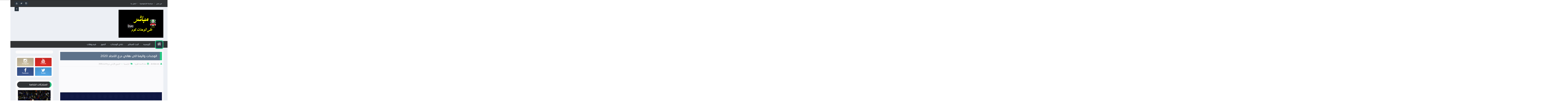

--- FILE ---
content_type: text/html
request_url: https://imasdk.googleapis.com/js/core/bridge3.367.1_ar.html
body_size: 195867
content:
<!DOCTYPE html>
<html class="ima-sdk-frame">
  <head>
    <title></title>
    <style type="text/css">.videoAdUiActionCta{position:absolute;bottom:30px;box-sizing:border-box;padding:5px;max-width:75%}.uac-android-on-3p-instream.videoAdUiActionCta,.uac-ios-on-3p-instream.videoAdUiActionCta{background:linear-gradient(to top,rgba(0,0,0,0),rgba(0,0,0,.4) 100%);bottom:unset;max-width:100%;padding:12px;top:0;width:100%}.newProgressBarVariant .videoAdUiActionCta{bottom:46px}.videoAdUiActionCtaInset{font-family:arial,sans-serif;font-weight:500;font-size:16px;background:white;display:flex;flex-direction:row;border-radius:8px;box-shadow:0 1px 3px rgba(60,64,67,0.5);overflow:hidden;height:50px;pointer-events:auto}.uac-android-on-3p-instream .videoAdUiActionCtaInset,.uac-ios-on-3p-instream .videoAdUiActionCtaInset{background:transparent;box-shadow:none}.videoAdUiActionCtaIconContainer{min-width:50px;z-index:1000}.uac-android-on-3p-instream .videoAdUiActionCtaIconContainer,.uac-ios-on-3p-instream .videoAdUiActionCtaIconContainer{margin-right:12px}.videoAdUiActionCtaTextAndLink{display:flex;flex-direction:column;justify-content:space-between;padding:5px;flex-grow:1;overflow:hidden;max-width:250px}.uac-android-on-3p-instream .videoAdUiActionCtaTextAndLink,.uac-ios-on-3p-instream .videoAdUiActionCtaTextAndLink{max-width:none;padding:3px}.videoAdUiActionCtaText{white-space:nowrap;overflow:hidden;text-overflow:ellipsis;cursor:pointer}.uac-android-on-3p-instream .videoAdUiActionCtaText,.uac-ios-on-3p-instream .videoAdUiActionCtaText{color:#fff}.videoAdUiActionCtaLink{color:#858b8c;font-size:12px;font-weight:400;white-space:nowrap;overflow:hidden;text-overflow:ellipsis;cursor:pointer}.uac-android-on-3p-instream .videoAdUiActionCtaLink{background-image:url(https://googleads.g.doubleclick.net/pagead/images/gmob/google_play_icon_white.svg);background-repeat:no-repeat;background-size:auto 100%;color:transparent}.uac-ios-on-3p-instream .videoAdUiActionCtaLink{background-image:url(https://googleads.g.doubleclick.net/pagead/images/gmob/app_store_icon_white.svg);background-repeat:no-repeat;background-size:auto 100%;color:transparent}.videoAdUiActionCtaRightSide{display:flex;justify-content:center;flex-direction:column;min-width:max-content;min-width:-moz-max-content;min-width:-webkit-max-content}.videoAdUiActionCtaButton{height:35px;line-height:35px;text-transform:uppercase;margin:5px;padding:0 8px;font-weight:500;font-size:14px}.uac-android-on-3p-instream .videoAdUiActionCtaButton,.uac-ios-on-3p-instream .videoAdUiActionCtaButton{margin:0;padding:0 20px}.videoAdUiActionIcon{height:50px;cursor:pointer}.actionCtaCollapsibleContainer{display:flex;width:100%}.uac-android-on-3p-instream .actionCtaCollapsibleContainer,.uac-ios-on-3p-instream .actionCtaCollapsibleContainer{justify-content:space-between}.videoAdUiFloatingLayer .videoAdUiActionCtaButton{border-radius:0}.videoAdUiFloatingLayer .uac-android-on-3p-instream .videoAdUiActionCtaButton{border-radius:4px;background-color:#01875f}.videoAdUiFloatingLayer .uac-ios-on-3p-instream .videoAdUiActionCtaButton{border-radius:100px;background-color:#007aff}.videoAdUiFloatingLayer .videoAdUiActionCtaInset{border-radius:0}.videoAdUiFloatingLayer .videoAdUiActionCtaTextAndLink{overflow:hidden}.videoAdUiFloatingLayer .actionCtaCollapsibleContainer.actionCtaContainerCollapsed{max-width:0;transition:max-width 1s ease-out}.videoAdUiFloatingLayer .actionCtaCollapsibleContainer:not(.actionCtaContainerCollapsed),.videoAdUiFloatingLayer .videoAdUiActionCta:hover .actionCtaCollapsibleContainer{max-width:calc(100% - 50px);transition:max-width 1s ease-out}.videoAdUiFloatingLayer .uac-android-on-3p-instream .videoAdUiActionCtaInset .actionCtaCollapsibleContainer,.videoAdUiFloatingLayer .uac-ios-on-3p-instream .videoAdUiActionCtaInset .actionCtaCollapsibleContainer{max-width:calc(100% - 50px - 12px)}.videoAdUiFloatingLayer .videoAdUiActionCtaExpandIcon{width:18px;height:18px;background:url([data-uri]) center/18px 18px no-repeat}.videoAdUiFloatingLayer .videoAdUiActionCtaExpandIcon,.videoAdUiFloatingLayer .videoAdUiActionCta:hover .videoAdUiActionCtaExpandIcon{display:block;cursor:pointer;background-color:#4688f1;position:absolute;padding-left:0;height:18px;width:18px;border-radius:50%;top:43px;left:43px;box-shadow:0 0 2px 0 rgba(0,0,0,0.12),0 2px 2px 0 rgba(0,0,0,0.24);opacity:0;border:none;padding:0;font-size:100%;outline:0;transition:none}.videoAdUiFloatingLayer .videoAdUiActionCtaExpandIcon.actionCtaExpandIconShown{opacity:1;transition:opacity .15s cubic-bezier(0.0,0.0,0.2,1) .7s}@media (max-width:480px){.videoAdUiActionCta{bottom:18px}.uac-android-on-3p-instream.videoAdUiActionCta,.uac-ios-on-3p-instream.videoAdUiActionCta{padding:8px}.videoAdUiActionCtaInset{height:35px;font-size:10px}.uac-android-on-3p-instream .videoAdUiActionCtaInset,.uac-ios-on-3p-instream .videoAdUiActionCtaInset{font-size:14px}.videoAdUiActionCtaButton{height:25px;line-height:25px;font-size:11px;padding:0 4px}.videoAdUiActionCtaLink{font-size:9px}.uac-android-on-3p-instream .videoAdUiActionCtaTextAndLink,.uac-ios-on-3p-instream .videoAdUiActionCtaTextAndLink{padding:1px}.videoAdUiActionIcon{height:35px}.videoAdUiActionCtaIconContainer{min-width:35px}.videoAdUiFloatingLayer .actionCtaCollapsibleContainer:not(.actionCtaContainerCollapsed),.videoAdUiFloatingLayer .videoAdUiActionCta:hover .actionCtaCollapsibleContainer{max-width:calc(100% - 35px)}.videoAdUiFloatingLayer .uac-android-on-3p-instream .videoAdUiActionCtaInset .actionCtaCollapsibleContainer,.videoAdUiFloatingLayer .uac-ios-on-3p-instream .videoAdUiActionCtaInset .actionCtaCollapsibleContainer{max-width:calc(100% - 35px - 12px)}}@media (max-aspect-ratio:1/1){.videoAdUiVariantCtaOverlay .videoAdUiBottomBar{bottom:65px}.videoAdUiVariantCtaOverlay .rewardedAdUiBottomBar{bottom:65px}.videoAdUiVariantCtaOverlay .videoAdUiPreSkipContainer{bottom:72px}.videoAdUiVariantCtaOverlay div.videoAdUiSkipContainer{bottom:72px}.videoAdUiVariantCtaOverlay .videoAdUiSkipContainer{bottom:72px}.videoAdUiActionCtaTextAndLink{max-width:none}.videoAdUiActionCta{bottom:0;width:100%;max-width:100%}.newProgressBarVariant .videoAdUiActionCta{bottom:0}.videoAdUiActionCtaInset{width:100%}}.videoAdUiButton{border-radius:3px;box-shadow:0 1px 1px 0 rgba(0,0,0,0.4);cursor:pointer;pointer-events:auto}.videoAdUiButtonPrimary{background-color:#4285f4;color:white}.videoAdUiButtonPrimaryInverse{color:#4285f4}.ctaAdvertiserInfo{text-align:center;pointer-events:auto}.videoAdUiCtaLayer .ctaAdvertiserInfo{display:none}.videoAdUiTopBar .ctaAdvertiserInfo{padding-top:40px}.advertiserChannelThumbnailContainer{margin-bottom:10px}.advertiserChannelThumbnail{height:50px;width:50px;border-radius:50%;border:2px solid white;cursor:pointer}.advertiserDescription{font-family:arial,sans-serif;text-align:center;text-transform:lowercase;font-size:10px;color:white;margin-bottom:5px;cursor:pointer}.advertiserHeadline{font-family:arial,sans-serif;font-size:16px;color:white;margin-bottom:5px;cursor:pointer}@media (max-aspect-ratio:1/1){.videoAdUiCtaLayer .ctaAdvertiserInfo{display:block;margin-top:30px;position:absolute;left:50%;-webkit-transform:translateX(-50%);transform:translateX(-50%)}}.unifyRefresh .videoAdUiCtaLayer{padding:24px 8px 0;z-index:1000;pointer-events:auto}@media (max-width:480px){.advertiserChannelThumbnailContainer{margin-bottom:6px}.advertiserChannelThumbnail{height:35px;width:35px}.advertiserHeadline{font-size:12px}.advertiserDescription{font-size:8px}}@media (max-aspect-ratio:1/1){.unifyRefresh.unifyRefresh-tall .videoAdUiCtaLayer{order:1;flex-basis:25vh;display:flex;flex-flow:column;align-items:center;justify-content:center;width:100%;position:static;margin:none;bottom:none;background-image:none;padding:0}.unifyRefresh.unifyRefresh-tall.engagement .videoAdUiCtaLayer{order:2;flex-basis:10vh;display:block}}.closeButtonContainer{float:right;height:24px;width:24px;padding:12px;pointer-events:auto;position:relative}.closeButtonBackground{width:24px;height:24px;background-color:#3c4043;border-radius:50%;z-index:1;position:absolute;box-shadow:0 2px 4px rgba(0,0,0,0.12)}.closeCountdownText{font-size:16px;color:white;width:24px;height:24px;position:absolute;font-family:Roboto,Helvetica,Arial,sans-serif;z-index:5;text-align:center;line-height:24px}.closeButtonIcon{color:white;width:24px;height:24px;position:absolute;z-index:5;text-align:center}.closeButtonIcon>svg{width:20px;height:20px;-webkit-transform:translateY(2px);transform:translateY(2px)}.unifyRefresh .closeButtonContainer{position:absolute;right:0;top:0;z-index:2000;float:none}.overlayContainer .closeButtonContainer{position:absolute;right:0;top:0;float:none;cursor:pointer;height:20px;width:20px;padding:6px}.overlayContainer .closeButtonBackground{height:20px;width:20px}.overlayContainer .closeButtonIcon{height:20px;width:20px}.overlayContainer .closeButtonIcon>svg{height:16px;width:16px}.endcapUi{top:0;left:0;width:100%;height:100%;position:absolute}.interactiveEndcapUi{top:0;left:0;width:100%;height:100%;position:absolute}.interactiveEndcapIframe{width:100%;height:100%;top:0;left:0;bottom:0;right:0;border:none;margin:0;padding:0}.learnMoreEndcapContainer{top:0;left:0;width:100%;height:100%;position:absolute;background:rgba(239,239,239,0.6)}.learnMoreEndcapButton{display:inline-block;position:absolute;top:58%;left:50%;-webkit-transform:translateX(-50%);transform:translateX(-50%);padding:8px 18px;font-size:larger;font-family:sans-serif;color:#3e82f7;background-color:#fff;box-shadow:0 2px 2px 0 rgba(0,0,0,0.5);border:1px solid #ddd;text-decoration:none}.staticImageEndcapContainer{top:0;left:0;width:100%;height:100%;position:absolute;background:rgba(239,239,239,1)}.staticImageEndcapContainer>img{position:absolute;top:50%;left:50%;-webkit-transform:translate(-50%,-50%);transform:translate(-50%,-50%)}.callToActionContainer{position:absolute;top:50%;left:50%;-webkit-transform:translate(-50%,-50%);transform:translate(-50%,-50%);text-align:center}.callToActionButton{padding:8px 18px;font-size:12px;font-family:sans-serif;color:#4285f4;background-color:white;border:1px solid #ddd;text-decoration:none;text-transform:uppercase;cursor:pointer}.actionStaticImageEndcapContainer{top:0;left:0;width:100%;height:100%;position:absolute;background:black}.actionStaticImageEndcapContainer>img{position:absolute;top:50%;left:50%;-webkit-transform:translate(-50%,-50%);transform:translate(-50%,-50%);height:100%;opacity:.4;filter:blur(10px)}.endcapUi .rewardedAdUiBottomBar{z-index:1}.endcapUi .rewardedAdUiProgressBar{background-color:rgba(155,155,155,0.4)}.endcapUi .rewardedAdUiProgress{background-color:rgba(255,255,255,0.7);margin-top:-5px}.unifyRefresh .learnMoreEndcapContainer{position:absolute;margin:0 12px 12px 0;bottom:0;right:0;pointer-events:auto;z-index:calc(1000 + 1);width:auto;height:auto;left:auto;background:transparent;top:auto}.unifyRefresh.gma-instream .learnMoreEndcapContainer{margin:12px 12px 0 0;top:0;bottom:auto}.unifyRefresh .learnMoreEndcapButton{color:#fff;font-family:Roboto,Helvetica,Arial,sans-serif;font-size:12px;background-color:#3c4043;border:none;border-radius:4px;-webkit-filter:drop-shadow(0 0 2px rgba(0,0,0,0.12)) drop-shadow(0 2px 2px rgba(0,0,0,0.24));filter:drop-shadow(0 0 2px rgba(0,0,0,0.12)) drop-shadow(0 2px 2px rgba(0,0,0,0.24));padding:8px 24px;text-align:center;position:static;top:auto;left:auto;-webkit-transform:none;transform:none;box-shadow:none}.unifyRefresh .learnMoreEndcapButton.black-learn-more-text{color:#000}.unifyRefresh .learnMoreEndcapButton.white-learn-more-button{background-color:#fff}.unifyRefresh.gma-instream .learnMoreEndcapButton{font-size:18px}.unifyRefresh.endcapUi{background:rgba(0,0,0,0.84);z-index:1000;width:100%;height:100%;display:flex;flex-flow:column nowrap;justify-content:space-between}.unifyRefresh.endcapUi.fullEndcapImage{align-items:center}.unifyRefresh.endcapUi .videoAdUiTopBar{align-self:flex-start;width:100%;flex-grow:0;min-height:40px;opacity:1;background:transparent;border:none}.unifyRefresh.endcapUi.fullEndcapImage .videoAdUiTopBar{position:absolute}.unifyRefresh.endcapUi:not(.fullEndcapImage) .videoAdUiEndcapContent{display:flex;flex-flow:row;justify-content:space-around;width:100%}.unifyRefresh.endcapUi.fullEndcapImage .videoAdUiEndcapContent{display:flex;flex-flow:row;justify-content:space-around;align-items:center;width:100%;max-width:calc(100% - 2*48px);height:100%;margin:16px}.unifyRefresh.endcapUi .videoAdUiEndcapCtaLayer{display:flex;flex-flow:column;justify-content:center;align-items:center;min-width:30vw;margin:12px}.unifyRefresh.endcapUi:not(.fullEndcapImage) .videoAdUiEndcapImage{margin:12px;max-width:55vw}.unifyRefresh.endcapUi.fullEndcapImage .videoAdUiEndcapImage{height:100%;margin:16px}.unifyRefresh.endcapUi .videoAdUiEndcapCtaLayer:empty{display:none}.unifyRefresh.endcapUi .videoAdUiEndcapImage:empty{display:none}.unifyRefresh.endcapUi .staticImageEndcapContainer{background:none;order:1;text-align:center;pointer-events:auto;background-color:transparent;height:inherit;position:static;top:auto;left:auto;width:auto}.unifyRefresh.endcapUi .staticImageEndcapContainer>img{object-fit:contain;border-radius:8px;max-width:100%;max-height:100%;height:auto;width:auto;position:static;top:auto;left:auto;-webkit-transform:none;transform:none}.unifyRefresh.endcapUi .learnMoreEndcapContainer{order:2;margin:8px;position:static;top:auto;left:auto;width:auto;height:auto;-webkit-transform:none;transform:none;background:none}.unifyRefresh.endcapUi .learnMoreEndcapButton{padding:8px 24px;font-size:14px;font-family:Roboto,Helvetica,Arial,sans-serif;color:#3c4043;background-color:#fff;border-radius:4px;font-weight:bold;pointer-events:auto;text-align:center;position:static;top:auto;left:auto;width:auto;height:auto;-webkit-transform:none;transform:none;border:none;box-shadow:none}@media (max-width:480px){.callToActionButton{font-size:8px}.learnMoreEndcapButton{padding:4px 9px}}@media (max-aspect-ratio:1/1){.unifyRefresh.endcapUi{flex-flow:column nowrap}.unifyRefresh.endcapUi.fullEndcapImage .videoAdUiTopBar{position:relative}.unifyRefresh.unifyRefresh-tall .learnMoreEndcapContainer{order:3;flex-basis:25vh;display:flex;flex-flow:column;align-items:center;justify-content:center;margin:0;position:static;top:auto;left:auto;width:auto;height:auto;-webkit-transform:none;transform:none;border:none;box-shadow:none}.unifyRefresh.unifyRefresh-tall.engagement .learnMoreEndcapContainer{bottom:12px;background:none;order:4;flex-basis:10vh}.unifyRefresh.unifyRefresh-tall.engagement .learnMoreEndcapButton{padding:none}.unifyRefresh.unifyRefresh-tall .learnMoreEndcapButton{font-size:15px;letter-spacing:.54px;padding:12px 24px;min-width:140px;max-width:80vh}.unifyRefresh.endcapUi .videoAdUiEndcapContent{flex-flow:column;align-items:center;flex-grow:1}.unifyRefresh.endcapUi.fullEndcapImage .videoAdUiEndcapContent{max-width:100%;height:auto}.unifyRefresh.endcapUi:not(.fullEndcapImage) .videoAdUiEndcapImage{margin:8px;max-width:75vw;max-height:75vh}.unifyRefresh.endcapUi.fullEndcapImage .videoAdUiEndcapImage{margin:16px}.unifyRefresh.endcapUi .staticImageEndcapContainer{max-width:none}.unifyRefresh.endcapUi .videoAdUiEndcapCtaLayer{min-height:20vh;max-width:75vw}.unifyRefresh.endcapUi .learnMoreEndcapButton{padding:12px 48px}}.buttonSlot{display:inline-block;position:absolute;height:100%}.overlaySelector{background:#666;border-radius:2px;cursor:pointer;height:10px;width:10px;right:15px;position:relative}.overlaySelector:hover{background:#fff}.overlaySelector.active{background:#fc0}.fullSlotContainer{height:100%;text-align:center;background-color:black}.fullSlotContentContainer{display:inline-block;position:relative;width:min-content;top:calc(50% - 65px);transform:translateY(-50%) translateY(30px)}.fullSlotContainer .videoAdUiTitleV2{padding-left:5px;float:left;color:#999;font-family:Arial;font-size:10pt;text-decoration:none;cursor:pointer}.fullSlotBottomBar{position:absolute;bottom:5px;width:100%}.fullSlotBottomBar .wtaIcon{top:0}.ima-sdk-frame body{background:transparent;height:100%;margin:0;overflow:hidden}.ima-sdk-frame{height:100%}.ima-sdk-frame-native body{background:#000}.ima-sdk-frame-native video{bottom:0;left:0;margin:auto;right:0;top:0}.imaVideoAdUi .videoAdUiSkipWidgetV2 .videoAdUiPreSkipContainer,.imaVideoAdUi .videoAdUiSkipWidgetV2 .videoAdUiSkipContainer{bottom:22px}.imaVideoAdUi.videoAdUi-mobile .videoAdUiSkipWidgetV2 .videoAdUiPreSkipContainer,.imaVideoAdUi.videoAdUi-mobile .videoAdUiSkipWidgetV2 .videoAdUiSkipContainer{bottom:11px}.videoAdUi .videoAdUiAttributionContainer{bottom:0;font-size:11px;left:0;padding-right:10px;position:absolute;cursor:default}.videoAdUi .videoAdUiBottomBar{bottom:0}.videoAdUiAction:focus{margin:1px}.videoAdUiAttribution,.videoAdUiWtaIconContainer{opacity:.9;text-align:initial;vertical-align:middle}.videoAdUiAuthorIcon{background:#000;display:inline-block;height:40px;margin:0 10px;position:absolute}.videoAdUiAuthorIconImage{cursor:pointer;width:40px;height:40px}.videoAdUiAuthorIconImage:hover{opacity:.6}.videoAdUiTopBar-gvn .videoAdUiAttribution{opacity:1}.videoAdUiTopBar-gvn .videoAdUiAttributionContainer{color:#e5bb00;font-size:12px;position:relative;text-shadow:none}.videoAdUiTopBar-gvn .wtaIconSvg{fill:#e5bb00}.videoAdUiWtaIconContainer{cursor:pointer;padding-left:5px;height:14px}.videoAdUiWtaIconContainer .wtaIconSvg{width:15px;height:15px}.videoAdUi-mobile .videoAdUiAction{font-size:16px;min-width:100px;padding:6px 7px}@media all and (min-width:800px) and (min-height:400px){.videoAdUiTopBar-gvn .videoAdUiAttribution{font-size:16px!important}.videoAdUiAction{font-size:23px;min-width:200px!important}}@media (max-aspect-ratio:1/1){.ima-action-ad.imaVideoAdUi .videoAdUiBottomBar{bottom:60px}.ima-action-ad.imaVideoAdUi.uac-android-on-3p-instream .videoAdUiBottomBar,.ima-action-ad.imaVideoAdUi.uac-ios-on-3p-instream .videoAdUiBottomBar{bottom:0}}@media (max-aspect-ratio:1/1) and (max-width:480px){.ima-action-ad.imaVideoAdUi .videoAdUiBottomBar{bottom:45px}.ima-action-ad.imaVideoAdUi.uac-android-on-3p-instream .videoAdUiBottomBar,.ima-action-ad.imaVideoAdUi.uac-ios-on-3p-instream .videoAdUiBottomBar{bottom:0}}.videoAdUiTitle{color:#fff;cursor:pointer;display:inline-block;font-family:arial,sans-serif;font-weight:normal;font-size:13px;line-height:normal;margin:10px 5px 5px;text-decoration:none;max-width:50%}.videoAdUiTitleV2{color:#fff;cursor:pointer;display:inline-block;font-family:arial,sans-serif;font-weight:normal;font-size:13px;line-height:normal;margin:10px 5px 5px;text-decoration:none;max-width:50%;position:relative}.ellipsisText{overflow:hidden;text-overflow:ellipsis;white-space:nowrap}.videoAdUiTitleWithAuthorIcon{margin-left:60px}.videoAdUiRtl .videoAdUiTitleWithAuthorIcon{margin-left:0;margin-right:60px}.videoAdUiTitle:hover{text-decoration:underline}.videoAdUiTitleV2:hover{text-decoration:underline}@media all and (min-width:800px) and (min-height:400px){.videoAdUiTitle{font-size:15px}.videoAdUiTitleV2{font-size:15px}}.unifyRefresh .videoAdUiTitleV2{font-size:16px;font-family:Roboto,Helvetica,Arial,sans-serif;color:#fff;font-weight:bold;text-shadow:0 1px 5px rgba(0,0,0,0.2);position:absolute;max-width:calc(100% - 2*40px - 2*8px);margin:0}@media (max-aspect-ratio:1/1){.unifyRefresh.unifyRefresh-tall .videoAdUiTitleV2{font-size:18px;color:#3c4043;text-shadow:none}.unifyRefresh.unifyRefresh-tall:not(.engagement) .videoAdUiTitleV2{order:2;flex-grow:0;max-width:100%;margin:8px 32px;white-space:normal;text-align:center;position:static}.unifyRefresh.unifyRefresh-tall.engagement .videoAdUiTitleV2{margin-top:16px}.unifyRefresh.unifyRefresh-tall.background-text-white .videoAdUiTitleV2{color:#fff}.unifyRefresh.unifyRefresh-tall.background-text-black .videoAdUiTitleV2{color:#000}.unifyRefresh.endcapUi .videoAdUiTitleV2{max-width:75vw}}.unifyRefresh.endcapUi .videoAdUiTitleV2{position:static;margin:4px;max-width:50vw}.videoAdUiAuthorName{color:#ccc;cursor:pointer;display:inline-block;font-family:arial,sans-serif;font-weight:normal;font-size:12px;line-height:normal;margin:10px 5px 5px;text-decoration:none}.videoAdUiAuthorNameV2{color:#ccc;cursor:pointer;display:inline-block;font-family:arial,sans-serif;font-weight:normal;font-size:12px;line-height:normal;margin:10px 5px 5px;text-decoration:none;position:relative}.videoAdUiAuthorName:hover{text-decoration:underline}.videoAdUiAuthorNameV2:hover{text-decoration:underline}.ellipsisText{overflow:hidden;text-overflow:ellipsis;white-space:nowrap}.unifyRefresh .videoAdUiAuthorNameV2{font-size:12px;font-weight:normal;font-family:Roboto,Helvetica,Arial,sans-serif;color:#fff;text-shadow:0 1px 5px rgba(0,0,0,0.2);max-width:calc(100% - 2*40px - 2*8px);position:relative;margin:0}@media (max-aspect-ratio:1/1){.unifyRefresh.unifyRefresh-tall:not(.engagement) .videoAdUiAuthorNameV2{font-size:16px;font-weight:normal;color:rgba(0,0,0,0.56);order:3;flex-grow:0;max-width:100%;margin:4px 16px;white-space:normal;text-align:center;text-shadow:none;position:static}.unifyRefresh.unifyRefresh-tall.engagement .videoAdUiAuthorNameV2{font-size:15px;color:#000;text-shadow:none}.unifyRefresh.unifyRefresh-tall.background-text-white .videoAdUiAuthorNameV2{color:#fff}.unifyRefresh.unifyRefresh-tall.background-text-black .videoAdUiAuthorNameV2{color:#000}.unifyRefresh.endcapUi .videoAdUiAuthorNameV2{max-width:75vw}}.unifyRefresh.endcapUi .videoAdUiAuthorNameV2{position:static;margin:4px;max-width:50vw}.videoAdUiAutoClose{position:absolute;bottom:15px;right:20px;color:#999;font-family:Arial;font-size:10pt}.videoAdUi{-webkit-tap-highlight-color:rgba(0,0,0,0);-webkit-user-select:none;-moz-user-select:none;-ms-user-select:none;background-color:rgba(0,0,0,0);bottom:0;height:100%;left:0;min-height:100%;pointer-events:none;position:absolute;right:0;top:0;overflow:hidden;padding:0}.videoAdUi:hover .videoAdUiTopBarTransitions{-webkit-transition:opacity ease-out .5s;-moz-transition:opacity ease-out .5s;-o-transition:opacity ease-out .5s;transition:opacity ease-out .5s;opacity:.8}.videoAdUiTopBar{background:#000;border-bottom:1px solid #444;cursor:default;left:0;opacity:.8;padding:0;pointer-events:auto;position:relative;top:0;right:0;z-index:1000}.uac-android-on-3p-instream .videoAdUiTopBar,.uac-ios-on-3p-instream .videoAdUiTopBar{display:none}.videoAdUiTopBarWithGradients{background-image:-webkit-linear-gradient(top,rgba(0,0,0,0.8),rgba(0,0,0,0.7) 40%,rgba(0,0,0,0) 99%);background-image:-moz-linear-gradient(top,rgba(0,0,0,0.8),rgba(0,0,0,0.7) 40%,rgba(0,0,0,0) 99%);background-image:-ms-linear-gradient(top,rgba(0,0,0,0.8),rgba(0,0,0,0.7) 40%,rgba(0,0,0,0) 99%);background-image:-o-linear-gradient(top,rgba(0,0,0,0.8),rgba(0,0,0,0.7) 40%,rgba(0,0,0,0) 99%);background-image:linear-gradient(top,rgba(0,0,0,0.8),rgba(0,0,0,0.7) 40%,rgba(0,0,0,0) 99%);background-color:rgba(0,0,0,0);border-bottom:none;height:40px}.videoAdUiTopBarTransitions{-webkit-transition:opacity ease-in .5s;-moz-transition:opacity ease-in .5s;-o-transition:opacity ease-in .5s;transition:opacity ease-in .5s;opacity:0}.videoAdUiTopBarNoFade{opacity:.8!important}.videoAdUiClickElement{height:100%;width:100%;pointer-events:auto}.unifyRefresh{background-image:-webkit-linear-gradient(top,rgba(0,0,0,0.3),rgba(0,0,0,0) 80px);background-image:-moz-linear-gradient(top,rgba(0,0,0,0.3),rgba(0,0,0,0) 80px);background-image:-ms-linear-gradient(top,rgba(0,0,0,0.3),rgba(0,0,0,0) 80px);background-image:-o-linear-gradient(top,rgba(0,0,0,0.3),rgba(0,0,0,0) 80px);background-image:linear-gradient(top,rgba(0,0,0,0.3),rgba(0,0,0,0) 80px)}.unifyRefresh.videoAdUi{z-index:1000}.unifyRefresh .videoAdUiClickElement{position:absolute;display:flex;align-items:center;justify-content:center}.unifyRefresh .rewardedAdUiTopBar{position:absolute;top:0;width:100%}@media (max-aspect-ratio:1/1){.unifyRefresh.unifyRefresh-tall{background-image:none;display:flex;flex-direction:column;align-items:center;justify-content:center}.unifyRefresh.unifyRefresh-tall:not(.engagement) .videoAdUiClickElement{order:2;height:56vw;margin:12px 0;position:static}.unifyRefresh.unifyRefresh-tall.engagement .videoAdUiClickElement{order:1;position:static}}.videoAdUiBottomBar{background-image:-webkit-linear-gradient(bottom,rgba(0,0,0,0.5),rgba(0,0,0,0.4) 60%,rgba(0,0,0,0) 99%);background-image:-moz-linear-gradient(bottom,rgba(0,0,0,0.5),rgba(0,0,0,0.4) 60%,rgba(0,0,0,0) 99%);background-image:-ms-linear-gradient(bottom,rgba(0,0,0,0.5),rgba(0,0,0,0.4) 60%,rgba(0,0,0,0) 99%);background-image:-o-linear-gradient(bottom,rgba(0,0,0,0.5),rgba(0,0,0,0.4) 60%,rgba(0,0,0,0) 99%);background-image:linear-gradient(bottom,rgba(0,0,0,0.5),rgba(0,0,0,0.4) 60%,rgba(0,0,0,0) 99%);bottom:5px;padding:0;pointer-events:auto;position:absolute;width:100%;z-index:1000}.videoAdUiProgressBar{background-color:#fff;bottom:0;cursor:default;left:0;pointer-events:auto;position:absolute;width:100%;z-index:1000}.videoAdUiBuffer{height:4px;width:0%;display:none}.videoAdUiProgress{background-image:-webkit-linear-gradient(top,#ffec7b,#dea405);background-image:-moz-linear-gradient(top,#ffec7b,#dea405);background-image:-ms-linear-gradient(top,#ffec7b,#dea405);background-image:-o-linear-gradient(top,#ffec7b,#dea405);background-image:linear-gradient(top,#ffec7b,#dea405);border-right:solid 1px #666;height:4px;opacity:.9;width:0%}.videoAdUiAttributionContainer{color:#fff;display:inline-block;font-family:arial,sans-serif;font-weight:normal;font-size:14px;line-height:normal;padding:5px;pointer-events:auto;text-shadow:0 0 5px rgba(0,0,0,0.8)}.videoAdUiAttribution{display:inline-block;opacity:.9;text-align:initial}.rtl .videoAdUiAttribution{direction:rtl}@media all and (min-width:800px) and (min-height:400px){.videoAdUiAttribution{font-size:13px}}.videoAdUiWtaIconContainer{display:inline-block}.unifyRefresh.endcapUi .videoAdUiBottomBar{width:100%;flex-grow:0;min-height:40px;position:static;bottom:auto;background-image:none}.unifyRefresh.endcapUi.fullEndcapImage .videoAdUiBottomBar{min-height:0}@media (max-aspect-ratio:1/1){.unifyRefresh.endcapUi .videoAdUiBottomBar{min-height:0}}.videoAdUiLearnMore{color:#fff;cursor:pointer;display:inline-block;float:right;font-family:arial,sans-serif;font-weight:normal;font-size:16px;line-height:normal;padding:5px}.videoAdUiRtl .videoAdUiLearnMore{float:left}.videoAdUiLearnMoreText{color:#e5bb00;cursor:pointer;font-family:arial,sans-serif;font-weight:normal;font-size:13px;line-height:normal;margin-bottom:5px;opacity:.9;text-align:center}.videoAdUiLearnMoreText:hover{text-decoration:underline}.videoAdUiLearnMoreText-gvn{display:inline-block;float:right;padding:5px;padding-right:10px}.videoAdUiLearnMoreIcon{background-image:url([data-uri]);display:inline-block;height:10px;margin-left:3px;width:10px}.overlayContainer{position:relative;display:inline-block}.overlayContainer.clickable img{cursor:pointer}.overlayContainer.clickable .overlayTextContainer{cursor:pointer}.autoalign{text-align:center;bottom:0}.nonLinearContainer{position:absolute;width:100%}.overlayContainer.scalable{min-width:320px;max-width:450px;width:100%;margin:auto}.overlayTextContainer{background-image:-webkit-linear-gradient(top,rgba(20,20,20,0.6),rgba(209,209,209,0.6));background-image:-moz-linear-gradient(top,rgba(20,20,20,0.6),rgba(209,209,209,0.6));background-image:-ms-linear-gradient(top,rgba(20,20,20,0.6),rgba(209,209,209,0.6));background-image:-o-linear-gradient(top,rgba(20,20,20,0.6),rgba(209,209,209,0.6));background-image:linear-gradient(top,rgba(20,20,20,0.6),rgba(209,209,209,0.6));border:1px solid rgba(102,102,102,0.7);border-radius:3px;text-align:left;margin-bottom:5px;padding-left:10px;padding-top:3px;padding-bottom:10px}.overlayTextImage{box-shadow:rgba(0,0,0,0.5) 0 3px 5px;height:57px;width:79px}.textImageDuration{background:#000;color:#fff;font:10px arial,sans-serif;padding:2px;position:absolute;right:0;bottom:7px}.overlayTextTitle{text-decoration:underline;color:#fff;display:block;font:bold 14px arial,sans-serif;margin:7px 16px 0 0;overflow:hidden;padding-bottom:4px;text-overflow:ellipsis;text-shadow:rgba(0,0,0,0.7) 0 4px 4px;white-space:nowrap}.overlayTextDescription{color:#fff;font:12px arial,sans-serif;margin-top:-3px;overflow:hidden;text-overflow:ellipsis;text-shadow:rgba(0,0,0,0.7) 0 4px 4px;white-space:nowrap}.overlayTextUrl{bottom:7px;color:#f9fcc0;font:bold 11px arial,sans-serif;left:10px;text-decoration:none;text-shadow:rgba(0,0,0,0.7) 0 4px 4px}.textImageContainer{float:left;position:relative;margin:3px 10px 0 0}.overlayTextAttribution{bottom:12px;color:#fff;font:11px arial,sans-serif;position:absolute;right:5px;text-decoration:none;text-shadow:rgba(0,0,0,0.7) 0 4px 4px}.recallButtonContainer{height:12px;width:24px}.autoalign .recallButtonContainer{margin:auto}.recallButtonBackground{width:100%;height:100%;background-color:rgba(200,200,200,.5);border:solid rgba(255,255,255,.5) 1px}.recallButtonBackground:hover{background-color:#fff;border:solid rgba(0,0,0,.5) 1px}.recallButtonIcon{z-index:1000;cursor:pointer}.videoAdUiPreSkipContainer{bottom:22px;cursor:default;padding:15px 0 15px 15px;pointer-events:auto;position:absolute;right:0;z-index:1000}#google-rewarded-video .videoAdUiPreSkipContainer{bottom:55px}.limaRewardedUiV2 .videoAdUiPreSkipContainer{bottom:0}.videoAdUi-mobile .videoAdUiPreSkipContainer{bottom:11px;padding:8px 0 8px 8px}.videoAdUiPreSkipButton{background:rgba(0,0,0,0.8);min-width:155px;padding:6px}.videoAdUi-mobile .videoAdUiPreSkipButton{min-width:105px}.noTextSkipButton .videoAdUiPreSkipButton{min-width:30px}.videoAdUiPreSkipText{color:#e6e6e6;font-family:arial,sans-serif;font-weight:normal;font-size:11px;line-height:21px;padding-right:0;text-align:center;display:inline-block;width:100%;vertical-align:middle}.gma-instream .videoAdUiPreSkipText{font-size:14px;line-height:24px}.videoAdUiSkipContainer{-webkit-tap-highlight-color:rgba(0,0,0,0);bottom:22px;cursor:pointer;padding:15px 0 15px 15px;pointer-events:auto;position:absolute;right:0;z-index:1000}#google-rewarded-video .videoAdUiSkipContainer{bottom:55px}.videoAdUi-mobile .videoAdUiSkipContainer{bottom:11px;padding:8px 0 8px 8px}.videoAdUiSkipWidgetV2 .videoAdUiPreSkipContainer,.videoAdUiSkipWidgetV2 .videoAdUiSkipContainer{bottom:0}.gma-instream .videoAdUiSkipWidgetV2 .videoAdUiPreSkipContainer,.gma-instream .videoAdUiSkipWidgetV2 .videoAdUiSkipContainer{bottom:22px}.fullSlotBottomBar .videoAdUiSkipWidgetV2 .videoAdUiPreSkipContainer,.fullSlotBottomBar .videoAdUiSkipWidgetV2 .videoAdUiSkipContainer{bottom:22px}.videoAdUiAction{-webkit-tap-highlight-color:rgba(0,0,0,0);background:rgba(0,0,0,0.8);border:1px solid rgba(255,255,255,0.5);border-right:0;box-sizing:content-box;color:#fff;cursor:pointer;direction:ltr;font-family:arial,sans-serif;font-weight:normal;font-size:18px;line-height:normal;min-width:150px;padding:10px 7px;text-align:center}.videoAdUiAction.autofocused:focus{outline-width:0}.videoAdUi-mobile .videoAdUiAction{font-size:16px;min-width:100px;padding:6px 7px}.videoAdUiAction:hover{border-color:rgba(255,255,255,1)}.gma-instream .videoAdUiAction{border-width:0;background:rgba(0,0,0,0.7)}.videoAdUiSkipButtonExperimentalText{display:inline-block;font-size:18px;vertical-align:middle;width:initial}.videoAdUiSkipIcon{background-image:url([data-uri]);background-repeat:no-repeat;display:inline-block;height:24px;margin-left:2px;vertical-align:middle;width:24px}.gma-instream .videoAdUiSkipIcon{margin-left:5px}.videoAdUiSkipButton{line-height:normal;min-width:0;padding:7px 6px 7px 10px;width:auto;margin:0}.gma-instream .videoAdUiSkipButton{padding-left:15px;padding-right:8px;font-size:18px}@media all and (min-width:800px) and (min-height:400px){.videoAdUiPreSkipButton{min-width:200px}.videoAdUiPreSkipText{font-size:13px;padding-right:6px}.gma-instream .videoAdUiPreSkipText{font-size:18px}}.videoAdUiIcon{background:#000;display:inline-block;height:40px;margin:0 10px;position:absolute}.videoAdUiIconImage{cursor:pointer;width:40px;height:40px}.videoAdUiIconImage:hover{opacity:.6}.videoAdUiIconV2{display:inline-block;position:relative;z-index:1000}.videoAdUiIconV2>img{cursor:pointer}.videoAdUiIconV2>img:hover{opacity:.6}.authorIcon.videoAdUiIconV2{background:#000;height:40px;margin:0 10px;background:none}.authorIcon.videoAdUiIconV2>img{width:40px;height:40px}.vastIcon.videoAdUiIconV2{height:20px;width:100px;margin:2px;pointer-events:auto}.vastIcon.videoAdUiIconV2>img{max-width:100%;max-height:100%;display:block}.unifyRefresh .authorIcon.videoAdUiIconV2{height:40px;width:40px;margin:0 8px 0 0}.unifyRefresh .authorIcon.videoAdUiIconV2>img{width:100%;height:100%}@media (max-aspect-ratio:1/1){.unifyRefresh.unifyRefresh-tall:not(.engagement) .authorIcon.videoAdUiIconV2{order:1;flex-grow:0;height:56px;width:56px;margin:0}.unifyRefresh.unifyRefresh-tall.engagement .authorIcon.videoAdUiIconV2{margin:16px}}.unifyRefresh.endcapUi .authorIcon.videoAdUiIconV2{height:56px;width:56px;margin:8px}.wtaIcon{cursor:pointer;padding:5px;position:relative;top:3px}.unifyRefresh .videoAdUiWtaIconContainer{pointer-events:auto;display:flex;flex-flow:row;align-items:center;justify-content:flex-start;margin:4px 8px;position:absolute}.unifyRefresh .wtaIcon{position:static;padding:0 4px}.unifyRefresh .wtaIcon>svg{fill:white;height:16px;width:16px;-webkit-filter:drop-shadow(0 1px 5px rgba(0,0,0,0.2));filter:drop-shadow(0 1px 5px rgba(0,0,0,0.2))}.unifyRefresh .wtaIconAdBadge{font-family:Roboto,Helvetica,Arial,sans-serif;font-size:12px;padding:0 4px;background-color:transparent;border-style:solid;border-width:thin;border-color:white;border-radius:2px;color:white}@media (max-aspect-ratio:1/1){.unifyRefresh.unifyRefresh-tall .wtaIconAdBadge{color:rgba(0,0,0,0.56);border-color:rgba(0,0,0,0.56)}.unifyRefresh.unifyRefresh-tall .wtaIcon>svg{fill:rgba(0,0,0,0.56);-webkit-filter:unset;filter:unset}}.overlayContainer .videoAdUiWtaIconContainer{position:absolute;top:6px;right:30px}.imaVideoAdUi .wtaIcon{top:0}</style><script type="text/javascript">// Copyright 2011 Google Inc. All Rights Reserved.
(function(){/*

 Copyright The Closure Library Authors.
 SPDX-License-Identifier: Apache-2.0
*/
var h,aa=function(a){var b=0;return function(){return b<a.length?{done:!1,value:a[b++]}:{done:!0}}},ba="function"==typeof Object.defineProperties?Object.defineProperty:function(a,b,c){a!=Array.prototype&&a!=Object.prototype&&(a[b]=c.value)},ca=function(a){a=["object"==typeof window&&window,"object"==typeof self&&self,"object"==typeof global&&global,a];for(var b=0;b<a.length;++b){var c=a[b];if(c&&c.Math==Math)return c}return globalThis},da=ca(this),ea=function(){ea=function(){};da.Symbol||(da.Symbol=
fa)},ha=function(a,b){this.g=a;ba(this,"description",{configurable:!0,writable:!0,value:b})};ha.prototype.toString=function(){return this.g};
var fa=function(){function a(c){if(this instanceof a)throw new TypeError("Symbol is not a constructor");return new ha("jscomp_symbol_"+(c||"")+"_"+b++,c)}var b=0;return a}(),ka=function(){ea();var a=da.Symbol.iterator;a||(a=da.Symbol.iterator=da.Symbol("Symbol.iterator"));"function"!=typeof Array.prototype[a]&&ba(Array.prototype,a,{configurable:!0,writable:!0,value:function(){return ia(aa(this))}});ka=function(){}},ia=function(a){ka();a={next:a};a[da.Symbol.iterator]=function(){return this};return a},
p=function(a){var b="undefined"!=typeof Symbol&&Symbol.iterator&&a[Symbol.iterator];return b?b.call(a):{next:aa(a)}},t=function(a){if(!(a instanceof Array)){a=p(a);for(var b,c=[];!(b=a.next()).done;)c.push(b.value);a=c}return a},la="function"==typeof Object.create?Object.create:function(a){var b=function(){};b.prototype=a;return new b},ma;
if("function"==typeof Object.setPrototypeOf)ma=Object.setPrototypeOf;else{var oa;a:{var pa={fk:!0},qa={};try{qa.__proto__=pa;oa=qa.fk;break a}catch(a){}oa=!1}ma=oa?function(a,b){a.__proto__=b;if(a.__proto__!==b)throw new TypeError(a+" is not extensible");return a}:null}
var ra=ma,u=function(a,b){a.prototype=la(b.prototype);a.prototype.constructor=a;if(ra)ra(a,b);else for(var c in b)if("prototype"!=c)if(Object.defineProperties){var d=Object.getOwnPropertyDescriptor(b,c);d&&Object.defineProperty(a,c,d)}else a[c]=b[c];a.Pc=b.prototype},sa=function(a,b){if(b){var c=da;a=a.split(".");for(var d=0;d<a.length-1;d++){var e=a[d];e in c||(c[e]={});c=c[e]}a=a[a.length-1];d=c[a];b=b(d);b!=d&&null!=b&&ba(c,a,{configurable:!0,writable:!0,value:b})}};
sa("Promise",function(a){function b(){this.g=null}function c(g){return g instanceof e?g:new e(function(k){k(g)})}if(a)return a;b.prototype.h=function(g){if(null==this.g){this.g=[];var k=this;this.i(function(){k.o()})}this.g.push(g)};var d=da.setTimeout;b.prototype.i=function(g){d(g,0)};b.prototype.o=function(){for(;this.g&&this.g.length;){var g=this.g;this.g=[];for(var k=0;k<g.length;++k){var l=g[k];g[k]=null;try{l()}catch(m){this.l(m)}}}this.g=null};b.prototype.l=function(g){this.i(function(){throw g;
})};var e=function(g){this.h=0;this.i=void 0;this.g=[];var k=this.o();try{g(k.resolve,k.reject)}catch(l){k.reject(l)}};e.prototype.o=function(){function g(m){return function(n){l||(l=!0,m.call(k,n))}}var k=this,l=!1;return{resolve:g(this.G),reject:g(this.l)}};e.prototype.G=function(g){if(g===this)this.l(new TypeError("A Promise cannot resolve to itself"));else if(g instanceof e)this.J(g);else{a:switch(typeof g){case "object":var k=null!=g;break a;case "function":k=!0;break a;default:k=!1}k?this.C(g):
this.D(g)}};e.prototype.C=function(g){var k=void 0;try{k=g.then}catch(l){this.l(l);return}"function"==typeof k?this.K(k,g):this.D(g)};e.prototype.l=function(g){this.u(2,g)};e.prototype.D=function(g){this.u(1,g)};e.prototype.u=function(g,k){if(0!=this.h)throw Error("Cannot settle("+g+", "+k+"): Promise already settled in state"+this.h);this.h=g;this.i=k;this.w()};e.prototype.w=function(){if(null!=this.g){for(var g=0;g<this.g.length;++g)f.h(this.g[g]);this.g=null}};var f=new b;e.prototype.J=function(g){var k=
this.o();g.Ze(k.resolve,k.reject)};e.prototype.K=function(g,k){var l=this.o();try{g.call(k,l.resolve,l.reject)}catch(m){l.reject(m)}};e.prototype.then=function(g,k){function l(r,w){return"function"==typeof r?function(x){try{m(r(x))}catch(G){n(G)}}:w}var m,n,q=new e(function(r,w){m=r;n=w});this.Ze(l(g,m),l(k,n));return q};e.prototype.catch=function(g){return this.then(void 0,g)};e.prototype.Ze=function(g,k){function l(){switch(m.h){case 1:g(m.i);break;case 2:k(m.i);break;default:throw Error("Unexpected state: "+
m.h);}}var m=this;null==this.g?f.h(l):this.g.push(l)};e.resolve=c;e.reject=function(g){return new e(function(k,l){l(g)})};e.race=function(g){return new e(function(k,l){for(var m=p(g),n=m.next();!n.done;n=m.next())c(n.value).Ze(k,l)})};e.all=function(g){var k=p(g),l=k.next();return l.done?c([]):new e(function(m,n){function q(x){return function(G){r[x]=G;w--;0==w&&m(r)}}var r=[],w=0;do r.push(void 0),w++,c(l.value).Ze(q(r.length-1),n),l=k.next();while(!l.done)})};return e});
var ta=function(){this.o=!1;this.i=null;this.h=void 0;this.g=1;this.u=0;this.l=null},ua=function(a){if(a.o)throw new TypeError("Generator is already running");a.o=!0};ta.prototype.D=function(a){this.h=a};var va=function(a,b){a.l={qk:b,Ek:!0};a.g=a.u};ta.prototype.return=function(a){this.l={return:a};this.g=this.u};
var wa=function(a,b,c){a.g=c;return{value:b}},xa=function(a){this.g=new ta;this.h=a},Aa=function(a,b){ua(a.g);var c=a.g.i;if(c)return ya(a,"return"in c?c["return"]:function(d){return{value:d,done:!0}},b,a.g.return);a.g.return(b);return za(a)},ya=function(a,b,c,d){try{var e=b.call(a.g.i,c);if(!(e instanceof Object))throw new TypeError("Iterator result "+e+" is not an object");if(!e.done)return a.g.o=!1,e;var f=e.value}catch(g){return a.g.i=null,va(a.g,g),za(a)}a.g.i=null;d.call(a.g,f);return za(a)},
za=function(a){for(;a.g.g;)try{var b=a.h(a.g);if(b)return a.g.o=!1,{value:b.value,done:!1}}catch(c){a.g.h=void 0,va(a.g,c)}a.g.o=!1;if(a.g.l){b=a.g.l;a.g.l=null;if(b.Ek)throw b.qk;return{value:b.return,done:!0}}return{value:void 0,done:!0}},Ba=function(a){this.next=function(b){ua(a.g);a.g.i?b=ya(a,a.g.i.next,b,a.g.D):(a.g.D(b),b=za(a));return b};this.throw=function(b){ua(a.g);a.g.i?b=ya(a,a.g.i["throw"],b,a.g.D):(va(a.g,b),b=za(a));return b};this.return=function(b){return Aa(a,b)};ka();this[Symbol.iterator]=
function(){return this}},Ca=function(a){function b(d){return a.next(d)}function c(d){return a.throw(d)}return new Promise(function(d,e){function f(g){g.done?d(g.value):Promise.resolve(g.value).then(b,c).then(f,e)}f(a.next())})},Da=function(a){return Ca(new Ba(new xa(a)))};sa("globalThis",function(a){return a||da});
sa("Array.prototype.find",function(a){return a?a:function(b,c){a:{var d=this;d instanceof String&&(d=String(d));for(var e=d.length,f=0;f<e;f++){var g=d[f];if(b.call(c,g,f,d)){b=g;break a}}b=void 0}return b}});var Ea=function(a,b,c){if(null==a)throw new TypeError("The 'this' value for String.prototype."+c+" must not be null or undefined");if(b instanceof RegExp)throw new TypeError("First argument to String.prototype."+c+" must not be a regular expression");return a+""};
sa("String.prototype.endsWith",function(a){return a?a:function(b,c){var d=Ea(this,b,"endsWith");b+="";void 0===c&&(c=d.length);c=Math.max(0,Math.min(c|0,d.length));for(var e=b.length;0<e&&0<c;)if(d[--c]!=b[--e])return!1;return 0>=e}});sa("String.prototype.startsWith",function(a){return a?a:function(b,c){var d=Ea(this,b,"startsWith");b+="";var e=d.length,f=b.length;c=Math.max(0,Math.min(c|0,d.length));for(var g=0;g<f&&c<e;)if(d[c++]!=b[g++])return!1;return g>=f}});
sa("String.prototype.repeat",function(a){return a?a:function(b){var c=Ea(this,null,"repeat");if(0>b||1342177279<b)throw new RangeError("Invalid count value");b|=0;for(var d="";b;)if(b&1&&(d+=c),b>>>=1)c+=c;return d}});var Fa=function(a,b){return Object.prototype.hasOwnProperty.call(a,b)},Ga="function"==typeof Object.assign?Object.assign:function(a,b){for(var c=1;c<arguments.length;c++){var d=arguments[c];if(d)for(var e in d)Fa(d,e)&&(a[e]=d[e])}return a};sa("Object.assign",function(a){return a||Ga});
sa("Math.trunc",function(a){return a?a:function(b){b=Number(b);if(isNaN(b)||Infinity===b||-Infinity===b||0===b)return b;var c=Math.floor(Math.abs(b));return 0>b?-c:c}});sa("Array.prototype.fill",function(a){return a?a:function(b,c,d){var e=this.length||0;0>c&&(c=Math.max(0,e+c));if(null==d||d>e)d=e;d=Number(d);0>d&&(d=Math.max(0,e+d));for(c=Number(c||0);c<d;c++)this[c]=b;return this}});
sa("WeakMap",function(a){function b(){}function c(l){var m=typeof l;return"object"===m&&null!==l||"function"===m}function d(l){if(!Fa(l,f)){var m=new b;ba(l,f,{value:m})}}function e(l){var m=Object[l];m&&(Object[l]=function(n){if(n instanceof b)return n;d(n);return m(n)})}if(function(){if(!a||!Object.seal)return!1;try{var l=Object.seal({}),m=Object.seal({}),n=new a([[l,2],[m,3]]);if(2!=n.get(l)||3!=n.get(m))return!1;n.delete(l);n.set(m,4);return!n.has(l)&&4==n.get(m)}catch(q){return!1}}())return a;
var f="$jscomp_hidden_"+Math.random();e("freeze");e("preventExtensions");e("seal");var g=0,k=function(l){this.g=(g+=Math.random()+1).toString();if(l){l=p(l);for(var m;!(m=l.next()).done;)m=m.value,this.set(m[0],m[1])}};k.prototype.set=function(l,m){if(!c(l))throw Error("Invalid WeakMap key");d(l);if(!Fa(l,f))throw Error("WeakMap key fail: "+l);l[f][this.g]=m;return this};k.prototype.get=function(l){return c(l)&&Fa(l,f)?l[f][this.g]:void 0};k.prototype.has=function(l){return c(l)&&Fa(l,f)&&Fa(l[f],
this.g)};k.prototype.delete=function(l){return c(l)&&Fa(l,f)&&Fa(l[f],this.g)?delete l[f][this.g]:!1};return k});
sa("Map",function(a){if(function(){if(!a||"function"!=typeof a||!a.prototype.entries||"function"!=typeof Object.seal)return!1;try{var k=Object.seal({x:4}),l=new a(p([[k,"s"]]));if("s"!=l.get(k)||1!=l.size||l.get({x:4})||l.set({x:4},"t")!=l||2!=l.size)return!1;var m=l.entries(),n=m.next();if(n.done||n.value[0]!=k||"s"!=n.value[1])return!1;n=m.next();return n.done||4!=n.value[0].x||"t"!=n.value[1]||!m.next().done?!1:!0}catch(q){return!1}}())return a;ka();var b=new WeakMap,c=function(k){this.h={};this.g=
f();this.size=0;if(k){k=p(k);for(var l;!(l=k.next()).done;)l=l.value,this.set(l[0],l[1])}};c.prototype.set=function(k,l){k=0===k?0:k;var m=d(this,k);m.list||(m.list=this.h[m.id]=[]);m.fb?m.fb.value=l:(m.fb={next:this.g,Mc:this.g.Mc,head:this.g,key:k,value:l},m.list.push(m.fb),this.g.Mc.next=m.fb,this.g.Mc=m.fb,this.size++);return this};c.prototype.delete=function(k){k=d(this,k);return k.fb&&k.list?(k.list.splice(k.index,1),k.list.length||delete this.h[k.id],k.fb.Mc.next=k.fb.next,k.fb.next.Mc=k.fb.Mc,
k.fb.head=null,this.size--,!0):!1};c.prototype.clear=function(){this.h={};this.g=this.g.Mc=f();this.size=0};c.prototype.has=function(k){return!!d(this,k).fb};c.prototype.get=function(k){return(k=d(this,k).fb)&&k.value};c.prototype.entries=function(){return e(this,function(k){return[k.key,k.value]})};c.prototype.keys=function(){return e(this,function(k){return k.key})};c.prototype.values=function(){return e(this,function(k){return k.value})};c.prototype.forEach=function(k,l){for(var m=this.entries(),
n;!(n=m.next()).done;)n=n.value,k.call(l,n[1],n[0],this)};c.prototype[Symbol.iterator]=c.prototype.entries;var d=function(k,l){var m=l&&typeof l;"object"==m||"function"==m?b.has(l)?m=b.get(l):(m=""+ ++g,b.set(l,m)):m="p_"+l;var n=k.h[m];if(n&&Fa(k.h,m))for(k=0;k<n.length;k++){var q=n[k];if(l!==l&&q.key!==q.key||l===q.key)return{id:m,list:n,index:k,fb:q}}return{id:m,list:n,index:-1,fb:void 0}},e=function(k,l){var m=k.g;return ia(function(){if(m){for(;m.head!=k.g;)m=m.Mc;for(;m.next!=m.head;)return m=
m.next,{done:!1,value:l(m)};m=null}return{done:!0,value:void 0}})},f=function(){var k={};return k.Mc=k.next=k.head=k},g=0;return c});sa("Object.is",function(a){return a?a:function(b,c){return b===c?0!==b||1/b===1/c:b!==b&&c!==c}});sa("Array.prototype.includes",function(a){return a?a:function(b,c){var d=this;d instanceof String&&(d=String(d));var e=d.length;c=c||0;for(0>c&&(c=Math.max(c+e,0));c<e;c++){var f=d[c];if(f===b||Object.is(f,b))return!0}return!1}});
sa("String.prototype.includes",function(a){return a?a:function(b,c){return-1!==Ea(this,b,"includes").indexOf(b,c||0)}});
sa("Set",function(a){if(function(){if(!a||"function"!=typeof a||!a.prototype.entries||"function"!=typeof Object.seal)return!1;try{var c=Object.seal({x:4}),d=new a(p([c]));if(!d.has(c)||1!=d.size||d.add(c)!=d||1!=d.size||d.add({x:4})!=d||2!=d.size)return!1;var e=d.entries(),f=e.next();if(f.done||f.value[0]!=c||f.value[1]!=c)return!1;f=e.next();return f.done||f.value[0]==c||4!=f.value[0].x||f.value[1]!=f.value[0]?!1:e.next().done}catch(g){return!1}}())return a;ka();var b=function(c){this.g=new Map;
if(c){c=p(c);for(var d;!(d=c.next()).done;)this.add(d.value)}this.size=this.g.size};b.prototype.add=function(c){c=0===c?0:c;this.g.set(c,c);this.size=this.g.size;return this};b.prototype.delete=function(c){c=this.g.delete(c);this.size=this.g.size;return c};b.prototype.clear=function(){this.g.clear();this.size=0};b.prototype.has=function(c){return this.g.has(c)};b.prototype.entries=function(){return this.g.entries()};b.prototype.values=function(){return this.g.values()};b.prototype.keys=b.prototype.values;
b.prototype[Symbol.iterator]=b.prototype.values;b.prototype.forEach=function(c,d){var e=this;this.g.forEach(function(f){return c.call(d,f,f,e)})};return b});sa("Array.from",function(a){return a?a:function(b,c,d){c=null!=c?c:function(k){return k};var e=[],f="undefined"!=typeof Symbol&&Symbol.iterator&&b[Symbol.iterator];if("function"==typeof f){b=f.call(b);for(var g=0;!(f=b.next()).done;)e.push(c.call(d,f.value,g++))}else for(f=b.length,g=0;g<f;g++)e.push(c.call(d,b[g],g));return e}});
sa("Number.MAX_SAFE_INTEGER",function(){return 9007199254740991});sa("Object.entries",function(a){return a?a:function(b){var c=[],d;for(d in b)Fa(b,d)&&c.push([d,b[d]]);return c}});sa("Number.isFinite",function(a){return a?a:function(b){return"number"!==typeof b?!1:!isNaN(b)&&Infinity!==b&&-Infinity!==b}});sa("Number.isInteger",function(a){return a?a:function(b){return Number.isFinite(b)?b===Math.floor(b):!1}});
sa("Object.values",function(a){return a?a:function(b){var c=[],d;for(d in b)Fa(b,d)&&c.push(b[d]);return c}});
var Ha=Ha||{},v=this||self,Ia=function(a,b,c){a=a.split(".");c=c||v;a[0]in c||"undefined"==typeof c.execScript||c.execScript("var "+a[0]);for(var d;a.length&&(d=a.shift());)a.length||void 0===b?c[d]&&c[d]!==Object.prototype[d]?c=c[d]:c=c[d]={}:c[d]=b},Ja=/^[\w+/_-]+[=]{0,2}$/,Ka=null,La=function(a){a=a.split(".");for(var b=v,c=0;c<a.length;c++)if(b=b[a[c]],null==b)return null;return b},Ma=function(){},Na=function(a){a.Tg=void 0;a.F=function(){return a.Tg?a.Tg:a.Tg=new a}},Oa=function(a){var b=typeof a;
if("object"==b)if(a){if(a instanceof Array)return"array";if(a instanceof Object)return b;var c=Object.prototype.toString.call(a);if("[object Window]"==c)return"object";if("[object Array]"==c||"number"==typeof a.length&&"undefined"!=typeof a.splice&&"undefined"!=typeof a.propertyIsEnumerable&&!a.propertyIsEnumerable("splice"))return"array";if("[object Function]"==c||"undefined"!=typeof a.call&&"undefined"!=typeof a.propertyIsEnumerable&&!a.propertyIsEnumerable("call"))return"function"}else return"null";
else if("function"==b&&"undefined"==typeof a.call)return"object";return b},Pa=function(a){return"array"==Oa(a)},Qa=function(a){var b=Oa(a);return"array"==b||"object"==b&&"number"==typeof a.length},Ra=function(a){return"function"==Oa(a)},Sa=function(a){var b=typeof a;return"object"==b&&null!=a||"function"==b},Va=function(a){return Object.prototype.hasOwnProperty.call(a,Ta)&&a[Ta]||(a[Ta]=++Ua)},Ta="closure_uid_"+(1E9*Math.random()>>>0),Ua=0,Wa=function(a,b,c){return a.call.apply(a.bind,arguments)},
Xa=function(a,b,c){if(!a)throw Error();if(2<arguments.length){var d=Array.prototype.slice.call(arguments,2);return function(){var e=Array.prototype.slice.call(arguments);Array.prototype.unshift.apply(e,d);return a.apply(b,e)}}return function(){return a.apply(b,arguments)}},Ya=function(a,b,c){Function.prototype.bind&&-1!=Function.prototype.bind.toString().indexOf("native code")?Ya=Wa:Ya=Xa;return Ya.apply(null,arguments)},Za=function(a,b){var c=Array.prototype.slice.call(arguments,1);return function(){var d=
c.slice();d.push.apply(d,arguments);return a.apply(this,d)}},y=Date.now||function(){return+new Date},$a=function(a,b){function c(){}c.prototype=b.prototype;a.Pc=b.prototype;a.prototype=new c;a.prototype.constructor=a};var ab;var bb=function(a){if(Error.captureStackTrace)Error.captureStackTrace(this,bb);else{var b=Error().stack;b&&(this.stack=b)}a&&(this.message=String(a))};$a(bb,Error);bb.prototype.name="CustomError";var cb=function(a,b){a=a.split("%s");for(var c="",d=a.length-1,e=0;e<d;e++)c+=a[e]+(e<b.length?b[e]:"%s");bb.call(this,c+a[d])};$a(cb,bb);cb.prototype.name="AssertionError";var db=function(a,b){if("string"===typeof a)return"string"!==typeof b||1!=b.length?-1:a.indexOf(b,0);for(var c=0;c<a.length;c++)if(c in a&&a[c]===b)return c;return-1},z=function(a,b,c){for(var d=a.length,e="string"===typeof a?a.split(""):a,f=0;f<d;f++)f in e&&b.call(c,e[f],f,a)},eb=function(a,b){for(var c="string"===typeof a?a.split(""):a,d=a.length-1;0<=d;--d)d in c&&b.call(void 0,c[d],d,a)},fb=function(a,b){for(var c=a.length,d=[],e=0,f="string"===typeof a?a.split(""):a,g=0;g<c;g++)if(g in f){var k=
f[g];b.call(void 0,k,g,a)&&(d[e++]=k)}return d},gb=function(a,b,c){for(var d=a.length,e=Array(d),f="string"===typeof a?a.split(""):a,g=0;g<d;g++)g in f&&(e[g]=b.call(c,f[g],g,a));return e},ib=function(a,b,c){var d=c;z(a,function(e,f){d=b.call(void 0,d,e,f,a)});return d},jb=function(a,b){for(var c=a.length,d="string"===typeof a?a.split(""):a,e=0;e<c;e++)if(e in d&&b.call(void 0,d[e],e,a))return!0;return!1},lb=function(a,b){b=kb(a,b,void 0);return 0>b?null:"string"===typeof a?a.charAt(b):a[b]},kb=function(a,
b,c){for(var d=a.length,e="string"===typeof a?a.split(""):a,f=0;f<d;f++)if(f in e&&b.call(c,e[f],f,a))return f;return-1},nb=function(a,b){for(var c="string"===typeof a?a.split(""):a,d=a.length-1;0<=d;d--)if(d in c&&b.call(void 0,c[d],d,a))return d;return-1},ob=function(a,b){return 0<=db(a,b)},pb=function(a,b){b=db(a,b);var c;(c=0<=b)&&Array.prototype.splice.call(a,b,1);return c},qb=function(a,b){var c=0;eb(a,function(d,e){b.call(void 0,d,e,a)&&1==Array.prototype.splice.call(a,e,1).length&&c++})},
rb=function(a){return Array.prototype.concat.apply([],arguments)},sb=function(a){var b=a.length;if(0<b){for(var c=Array(b),d=0;d<b;d++)c[d]=a[d];return c}return[]},ub=function(a,b,c,d){Array.prototype.splice.apply(a,tb(arguments,1))},tb=function(a,b,c){return 2>=arguments.length?Array.prototype.slice.call(a,b):Array.prototype.slice.call(a,b,c)},vb=function(a){for(var b={},c=0,d=0;d<a.length;){var e=a[d++];var f=e;f=Sa(f)?"o"+Va(f):(typeof f).charAt(0)+f;Object.prototype.hasOwnProperty.call(b,f)||
(b[f]=!0,a[c++]=e)}a.length=c},xb=function(a,b){a.sort(b||wb)},wb=function(a,b){return a>b?1:a<b?-1:0},yb=function(a){for(var b=[],c=0;c<a;c++)b[c]="";return b},zb=function(a,b){return rb.apply([],gb(a,b,void 0))};var Ab=function(a,b){return 0==a.lastIndexOf(b,0)},Bb=function(a,b){var c=a.length-b.length;return 0<=c&&a.indexOf(b,c)==c},Cb=function(a,b){var c=String(b).toLowerCase();a=String(a.substr(0,b.length)).toLowerCase();return 0==(c<a?-1:c==a?0:1)},A=function(a){return/^[\s\xa0]*$/.test(a)},Db=String.prototype.trim?function(a){return a.trim()}:function(a){return/^[\s\xa0]*([\s\S]*?)[\s\xa0]*$/.exec(a)[1]},Lb=function(a,b){if(b)a=a.replace(Eb,"&amp;").replace(Fb,"&lt;").replace(Gb,"&gt;").replace(Hb,"&quot;").replace(Ib,
"&#39;").replace(Jb,"&#0;");else{if(!Kb.test(a))return a;-1!=a.indexOf("&")&&(a=a.replace(Eb,"&amp;"));-1!=a.indexOf("<")&&(a=a.replace(Fb,"&lt;"));-1!=a.indexOf(">")&&(a=a.replace(Gb,"&gt;"));-1!=a.indexOf('"')&&(a=a.replace(Hb,"&quot;"));-1!=a.indexOf("'")&&(a=a.replace(Ib,"&#39;"));-1!=a.indexOf("\x00")&&(a=a.replace(Jb,"&#0;"))}return a},Eb=/&/g,Fb=/</g,Gb=/>/g,Hb=/"/g,Ib=/'/g,Jb=/\x00/g,Kb=/[\x00&<>"']/,Mb=function(a,b){return-1!=a.toLowerCase().indexOf(b.toLowerCase())},Pb=function(a,b){var c=
0;a=Db(String(a)).split(".");b=Db(String(b)).split(".");for(var d=Math.max(a.length,b.length),e=0;0==c&&e<d;e++){var f=a[e]||"",g=b[e]||"";do{f=/(\d*)(\D*)(.*)/.exec(f)||["","","",""];g=/(\d*)(\D*)(.*)/.exec(g)||["","","",""];if(0==f[0].length&&0==g[0].length)break;c=Ob(0==f[1].length?0:parseInt(f[1],10),0==g[1].length?0:parseInt(g[1],10))||Ob(0==f[2].length,0==g[2].length)||Ob(f[2],g[2]);f=f[3];g=g[3]}while(0==c)}return c},Ob=function(a,b){return a<b?-1:a>b?1:0};var Qb;a:{var Rb=v.navigator;if(Rb){var Sb=Rb.userAgent;if(Sb){Qb=Sb;break a}}Qb=""}var B=function(a){return-1!=Qb.indexOf(a)},Tb=function(a){for(var b=/(\w[\w ]+)\/([^\s]+)\s*(?:\((.*?)\))?/g,c=[],d;d=b.exec(a);)c.push([d[1],d[2],d[3]||void 0]);return c};var Ub=function(a,b,c){for(var d in a)b.call(c,a[d],d,a)},Vb=function(a,b){var c={},d;for(d in a)b.call(void 0,a[d],d,a)&&(c[d]=a[d]);return c},Wb=function(a,b){for(var c in a)if(b.call(void 0,a[c],c,a))return!0;return!1},Yb=function(a){var b=Xb,c;for(c in b)if(!a.call(void 0,b[c],c,b))return!1;return!0},Zb=function(a){var b=[],c=0,d;for(d in a)b[c++]=a[d];return b},$b=function(a){var b=[],c=0,d;for(d in a)b[c++]=d;return b},ac=function(a,b){var c=Qa(b),d=c?b:arguments;for(c=c?0:1;c<d.length;c++){if(null==
a)return;a=a[d[c]]}return a},bc=function(a,b){return null!==a&&b in a},cc=function(a,b){for(var c in a)if(a[c]==b)return!0;return!1},ec=function(a){var b=dc,c;for(c in b)if(a.call(void 0,b[c],c,b))return c},fc=function(a){for(var b in a)return!1;return!0},gc=function(a){for(var b in a)delete a[b]},hc=function(a,b,c){return null!==a&&b in a?a[b]:c},ic=function(a){var b={},c;for(c in a)b[c]=a[c];return b},jc="constructor hasOwnProperty isPrototypeOf propertyIsEnumerable toLocaleString toString valueOf".split(" "),
kc=function(a,b){for(var c,d,e=1;e<arguments.length;e++){d=arguments[e];for(c in d)a[c]=d[c];for(var f=0;f<jc.length;f++)c=jc[f],Object.prototype.hasOwnProperty.call(d,c)&&(a[c]=d[c])}};var lc=function(){return B("Opera")},mc=function(){return B("Trident")||B("MSIE")},nc=function(){return B("Firefox")||B("FxiOS")},pc=function(){return B("Safari")&&!(oc()||B("Coast")||lc()||B("Edge")||B("Edg/")||B("OPR")||nc()||B("Silk")||B("Android"))},oc=function(){return(B("Chrome")||B("CriOS"))&&!B("Edge")},qc=function(){return B("Android")&&!(oc()||nc()||lc()||B("Silk"))},sc=function(){function a(e){e=lb(e,d);return c[e]||""}var b=Qb;if(mc())return rc(b);b=Tb(b);var c={};z(b,function(e){c[e[0]]=
e[1]});var d=Za(bc,c);return lc()?a(["Version","Opera"]):B("Edge")?a(["Edge"]):B("Edg/")?a(["Edg"]):oc()?a(["Chrome","CriOS","HeadlessChrome"]):(b=b[2])&&b[1]||""},rc=function(a){var b=/rv: *([\d\.]*)/.exec(a);if(b&&b[1])return b[1];b="";var c=/MSIE +([\d\.]+)/.exec(a);if(c&&c[1])if(a=/Trident\/(\d.\d)/.exec(a),"7.0"==c[1])if(a&&a[1])switch(a[1]){case "4.0":b="8.0";break;case "5.0":b="9.0";break;case "6.0":b="10.0";break;case "7.0":b="11.0"}else b="7.0";else b=c[1];return b};var tc=function(a){return function(){return a}},uc=function(){return null},vc=function(a){var b=!1,c;return function(){b||(c=a(),b=!0);return c}},wc=function(a){var b=0,c=!1,d=[],e=function(){b=0;c&&(c=!1,f())},f=function(){b=v.setTimeout(e,1E3);a.apply(void 0,d)};return function(g){d=arguments;b?c=!0:f()}};var xc={area:!0,base:!0,br:!0,col:!0,command:!0,embed:!0,hr:!0,img:!0,input:!0,keygen:!0,link:!0,meta:!0,param:!0,source:!0,track:!0,wbr:!0};var yc=/[\u0591-\u06ef\u06fa-\u08ff\u200f\ud802-\ud803\ud83a-\ud83b\ufb1d-\ufdff\ufe70-\ufefc]/;var Bc=function(a,b){this.g=a===zc&&b||"";this.h=Ac};Bc.prototype.cc=!0;Bc.prototype.Nb=function(){return this.g};var Cc=function(a){return a instanceof Bc&&a.constructor===Bc&&a.h===Ac?a.g:"type_error:Const"},Dc=function(a){return new Bc(zc,a)},Ac={},zc={},Ec=Dc("");var Hc=function(a,b){this.h=a===Fc&&b||"";this.i=Gc};Hc.prototype.cc=!0;Hc.prototype.Nb=function(){return this.h.toString()};Hc.prototype.Rg=!0;Hc.prototype.g=function(){return 1};
var Ic=function(a){if(a instanceof Hc&&a.constructor===Hc&&a.i===Gc)return a.h;Oa(a);return"type_error:TrustedResourceUrl"},Mc=function(a,b){var c=Cc(a);if(!Jc.test(c))throw Error("Invalid TrustedResourceUrl format: "+c);a=c.replace(Kc,function(d,e){if(!Object.prototype.hasOwnProperty.call(b,e))throw Error('Found marker, "'+e+'", in format string, "'+c+'", but no valid label mapping found in args: '+JSON.stringify(b));d=b[e];return d instanceof Bc?Cc(d):encodeURIComponent(String(d))});return Lc(a)},
Kc=/%{(\w+)}/g,Jc=/^((https:)?\/\/[0-9a-z.:[\]-]+\/|\/[^/\\]|[^:/\\%]+\/|[^:/\\%]*[?#]|about:blank#)/i,Gc={},Lc=function(a){return new Hc(Fc,a)},Fc={};var Pc=function(a,b){this.h=a===Nc&&b||"";this.i=Oc};Pc.prototype.cc=!0;Pc.prototype.Nb=function(){return this.h.toString()};Pc.prototype.Rg=!0;Pc.prototype.g=function(){return 1};
var Qc=function(a){if(a instanceof Pc&&a.constructor===Pc&&a.i===Oc)return a.h;Oa(a);return"type_error:SafeUrl"},Rc=/^(?:(?:https?|mailto|ftp):|[^:/?#]*(?:[/?#]|$))/i,Sc=function(a){if(a instanceof Pc)return a;a="object"==typeof a&&a.cc?a.Nb():String(a);Rc.test(a)||(a="about:invalid#zClosurez");return new Pc(Nc,a)},Tc=function(a){if(a instanceof Pc)return a;a="object"==typeof a&&a.cc?a.Nb():String(a);Rc.test(a)||(a="about:invalid#zClosurez");return new Pc(Nc,a)},Oc={},Nc={};var Vc=function(){this.g="";this.h=Uc};Vc.prototype.cc=!0;var Uc={};Vc.prototype.Nb=function(){return this.g};
var Wc=function(a){if(a instanceof Vc&&a.constructor===Vc&&a.h===Uc)return a.g;Oa(a);return"type_error:SafeStyle"},Xc=function(a){var b=new Vc;b.g=a;return b},Yc=Xc(""),$c=function(a){var b="",c;for(c in a){if(!/^[-_a-zA-Z0-9]+$/.test(c))throw Error("Name allows only [-_a-zA-Z0-9], got: "+c);var d=a[c];null!=d&&(d=Pa(d)?gb(d,Zc).join(" "):Zc(d),b+=c+":"+d+";")}return b?Xc(b):Yc},Zc=function(a){if(a instanceof Pc)return'url("'+Qc(a).replace(/</g,"%3c").replace(/[\\"]/g,"\\$&")+'")';a=a instanceof Bc?
Cc(a):ad(String(a));if(/[{;}]/.test(a))throw new cb("Value does not allow [{;}], got: %s.",[a]);return a},ad=function(a){var b=a.replace(bd,"$1").replace(bd,"$1").replace(cd,"url");if(dd.test(b)){if(ed.test(a))return"zClosurez";for(var c=b=!0,d=0;d<a.length;d++){var e=a.charAt(d);"'"==e&&c?b=!b:'"'==e&&b&&(c=!c)}if(!b||!c||!fd(a))return"zClosurez"}else return"zClosurez";return gd(a)},fd=function(a){for(var b=!0,c=/^[-_a-zA-Z0-9]$/,d=0;d<a.length;d++){var e=a.charAt(d);if("]"==e){if(b)return!1;b=!0}else if("["==
e){if(!b)return!1;b=!1}else if(!b&&!c.test(e))return!1}return b},dd=/^[-,."'%_!# a-zA-Z0-9\[\]]+$/,cd=/\b(url\([ \t\n]*)('[ -&(-\[\]-~]*'|"[ !#-\[\]-~]*"|[!#-&*-\[\]-~]*)([ \t\n]*\))/g,bd=/\b(calc|cubic-bezier|fit-content|hsl|hsla|linear-gradient|matrix|minmax|repeat|rgb|rgba|(rotate|scale|translate)(X|Y|Z|3d)?)\([-+*/0-9a-z.%\[\], ]+\)/g,ed=/\/\*/,gd=function(a){return a.replace(cd,function(b,c,d,e){var f="";d=d.replace(/^(['"])(.*)\1$/,function(g,k,l){f=k;return l});b=Sc(d).Nb();return c+f+b+f+
e})};var id=function(){this.g="";this.h=hd};id.prototype.cc=!0;
var hd={},kd=function(a,b){if(-1!=a.indexOf("<"))throw Error("Selector does not allow '<', got: "+a);var c=a.replace(/('|")((?!\1)[^\r\n\f\\]|\\[\s\S])*\1/g,"");if(!/^[-_a-zA-Z0-9#.:* ,>+~[\]()=^$|]+$/.test(c))throw Error("Selector allows only [-_a-zA-Z0-9#.:* ,>+~[\\]()=^$|] and strings, got: "+a);a:{for(var d={"(":")","[":"]"},e=[],f=0;f<c.length;f++){var g=c[f];if(d[g])e.push(d[g]);else if(cc(d,g)&&e.pop()!=g){c=!1;break a}}c=0==e.length}if(!c)throw Error("() and [] in selector must be balanced, got: "+a);
b instanceof Vc||(b=$c(b));a=a+"{"+Wc(b).replace(/</g,"\\3C ")+"}";return jd(a)},md=function(a){var b="",c=function(d){Pa(d)?z(d,c):b+=ld(d)};z(arguments,c);return jd(b)};id.prototype.Nb=function(){return this.g};var ld=function(a){if(a instanceof id&&a.constructor===id&&a.h===hd)return a.g;Oa(a);return"type_error:SafeStyleSheet"},jd=function(a){var b=new id;b.g=a;return b},nd=jd("");var pd=function(){this.h="";this.l=od;this.i=null};pd.prototype.Rg=!0;pd.prototype.g=function(){return this.i};pd.prototype.cc=!0;pd.prototype.Nb=function(){return this.h.toString()};
var qd=function(a){if(a instanceof pd&&a.constructor===pd&&a.l===od)return a.h;Oa(a);return"type_error:SafeHtml"},sd=function(a){if(a instanceof pd)return a;var b="object"==typeof a,c=null;b&&a.Rg&&(c=a.g());return rd(Lb(b&&a.cc?a.Nb():String(a)),c)},td=/^[a-zA-Z0-9-]+$/,ud={action:!0,cite:!0,data:!0,formaction:!0,href:!0,manifest:!0,poster:!0,src:!0},vd={APPLET:!0,BASE:!0,EMBED:!0,IFRAME:!0,LINK:!0,MATH:!0,META:!0,OBJECT:!0,SCRIPT:!0,STYLE:!0,SVG:!0,TEMPLATE:!0},xd=function(a){var b=sd(wd),c=b.g(),
d=[],e=function(f){Pa(f)?z(f,e):(f=sd(f),d.push(qd(f).toString()),f=f.g(),0==c?c=f:0!=f&&c!=f&&(c=null))};z(a,e);return rd(d.join(qd(b).toString()),c)},yd=function(a){return xd(Array.prototype.slice.call(arguments))},od={},rd=function(a,b){return zd(a,b)},zd=function(a,b){var c=new pd;c.h=a;c.i=b;return c};zd("<!DOCTYPE html>",0);var wd=zd("",0);zd("<br>",0);var Ad=vc(function(){var a=document.createElement("div"),b=document.createElement("div");b.appendChild(document.createElement("div"));a.appendChild(b);b=a.firstChild.firstChild;a.innerHTML=qd(wd);return!b.parentElement}),Bd=function(a,b){if(Ad())for(;a.lastChild;)a.removeChild(a.lastChild);a.innerHTML=qd(b)},Cd=function(a,b){Bd(a,b)},Dd=function(a,b){a.src=Ic(b).toString()},Ed=function(a,b){a.src=Ic(b);if(null===Ka)b:{b=v.document;if((b=b.querySelector&&b.querySelector("script[nonce]"))&&(b=b.nonce||
b.getAttribute("nonce"))&&Ja.test(b)){Ka=b;break b}Ka=""}b=Ka;b&&a.setAttribute("nonce",b)};var Fd=function(a){return decodeURIComponent(a.replace(/\+/g," "))},Gd=function(a){return a=Lb(a,void 0)},Hd=function(a,b){a.length>b&&(a=a.substring(0,b-3)+"...");return a},Id=String.prototype.repeat?function(a,b){return a.repeat(b)}:function(a,b){return Array(b+1).join(a)},C=function(a){return null==a?"":String(a)},Jd=function(a){return Array.prototype.join.call(arguments,"")},Kd=2147483648*Math.random()|0,Ld=function(a){var b=Number(a);return 0==b&&A(a)?NaN:b},Md=function(a){return String(a).replace(/\-([a-z])/g,
function(b,c){return c.toUpperCase()})},Nd=function(){return"googleAvInapp".replace(/([A-Z])/g,"-$1").toLowerCase()},Od=function(a){return a.replace(/(^|[\s]+)([a-z])/g,function(b,c,d){return c+d.toUpperCase()})},Pd=function(a){isFinite(a)&&(a=String(a));return"string"===typeof a?/^\s*-?0x/i.test(a)?parseInt(a,16):parseInt(a,10):NaN};var Qd=function(){return B("iPhone")&&!B("iPod")&&!B("iPad")},Rd=function(){return Qd()||B("iPad")||B("iPod")};var Sd=function(a){Sd[" "](a);return a};Sd[" "]=Ma;var Td=function(a,b){try{return Sd(a[b]),!0}catch(c){}return!1},Vd=function(a,b){var c=Ud;return Object.prototype.hasOwnProperty.call(c,a)?c[a]:c[a]=b(a)};var Wd=lc(),Xd=mc(),Yd=B("Edge"),Zd=B("Gecko")&&!(Mb(Qb,"WebKit")&&!B("Edge"))&&!(B("Trident")||B("MSIE"))&&!B("Edge"),$d=Mb(Qb,"WebKit")&&!B("Edge"),ae=$d&&B("Mobile"),be,ce=v.navigator||null;be=ce&&ce.platform||"";var de=B("Macintosh"),ee=B("Windows"),fe=B("Android"),ge=Qd(),he=B("iPad"),ie=B("iPod"),je=Rd(),ke=function(){var a=v.document;return a?a.documentMode:void 0},le;
a:{var me="",ne=function(){var a=Qb;if(Zd)return/rv:([^\);]+)(\)|;)/.exec(a);if(Yd)return/Edge\/([\d\.]+)/.exec(a);if(Xd)return/\b(?:MSIE|rv)[: ]([^\);]+)(\)|;)/.exec(a);if($d)return/WebKit\/(\S+)/.exec(a);if(Wd)return/(?:Version)[ \/]?(\S+)/.exec(a)}();ne&&(me=ne?ne[1]:"");if(Xd){var oe=ke();if(null!=oe&&oe>parseFloat(me)){le=String(oe);break a}}le=me}var pe=le,Ud={},qe=function(a){return Vd(a,function(){return 0<=Pb(pe,a)})},re;re=v.document&&Xd?ke():void 0;try{(new self.OffscreenCanvas(0,0)).getContext("2d")}catch(a){}var se=!Xd||9<=Number(re),te=!Zd&&!Xd||Xd&&9<=Number(re)||Zd&&qe("1.9.1"),ue=Xd&&!qe("9"),ve=Xd||Wd||$d;var we=function(a,b){this.x=void 0!==a?a:0;this.y=void 0!==b?b:0};h=we.prototype;h.clone=function(){return new we(this.x,this.y)};h.ceil=function(){this.x=Math.ceil(this.x);this.y=Math.ceil(this.y);return this};h.floor=function(){this.x=Math.floor(this.x);this.y=Math.floor(this.y);return this};h.round=function(){this.x=Math.round(this.x);this.y=Math.round(this.y);return this};h.scale=function(a,b){this.x*=a;this.y*="number"===typeof b?b:a;return this};var xe=function(a,b){this.width=a;this.height=b};h=xe.prototype;h.clone=function(){return new xe(this.width,this.height)};h.aspectRatio=function(){return this.width/this.height};h.isEmpty=function(){return!(this.width*this.height)};h.ceil=function(){this.width=Math.ceil(this.width);this.height=Math.ceil(this.height);return this};h.floor=function(){this.width=Math.floor(this.width);this.height=Math.floor(this.height);return this};
h.round=function(){this.width=Math.round(this.width);this.height=Math.round(this.height);return this};h.scale=function(a,b){this.width*=a;this.height*="number"===typeof b?b:a;return this};var Ae=function(a){return a?new ye(ze(a)):ab||(ab=new ye)},Ce=function(a){var b=a||document;return b.querySelectorAll&&b.querySelector?b.querySelectorAll(".overlaySelector"):Be(document,"*","overlaySelector",a)},D=function(a,b){var c=b||document;if(c.getElementsByClassName)a=c.getElementsByClassName(a)[0];else{c=document;var d=b||c;a=d.querySelectorAll&&d.querySelector&&a?d.querySelector(a?"."+a:""):Be(c,"*",a,b)[0]||null}return a||null},Be=function(a,b,c,d){a=d||a;b=b&&"*"!=b?String(b).toUpperCase():
"";if(a.querySelectorAll&&a.querySelector&&(b||c))return a.querySelectorAll(b+(c?"."+c:""));if(c&&a.getElementsByClassName){a=a.getElementsByClassName(c);if(b){d={};for(var e=0,f=0,g;g=a[f];f++)b==g.nodeName&&(d[e++]=g);d.length=e;return d}return a}a=a.getElementsByTagName(b||"*");if(c){d={};for(f=e=0;g=a[f];f++)b=g.className,"function"==typeof b.split&&ob(b.split(/\s+/),c)&&(d[e++]=g);d.length=e;return d}return a},Ee=function(a,b){Ub(b,function(c,d){c&&"object"==typeof c&&c.cc&&(c=c.Nb());"style"==
d?a.style.cssText=c:"class"==d?a.className=c:"for"==d?a.htmlFor=c:De.hasOwnProperty(d)?a.setAttribute(De[d],c):Ab(d,"aria-")||Ab(d,"data-")?a.setAttribute(d,c):a[d]=c})},De={cellpadding:"cellPadding",cellspacing:"cellSpacing",colspan:"colSpan",frameborder:"frameBorder",height:"height",maxlength:"maxLength",nonce:"nonce",role:"role",rowspan:"rowSpan",type:"type",usemap:"useMap",valign:"vAlign",width:"width"},Fe=function(a){a=a.document;a="CSS1Compat"==a.compatMode?a.documentElement:a.body;return new xe(a.clientWidth,
a.clientHeight)},Ge=function(a){var b=a.scrollingElement?a.scrollingElement:$d||"CSS1Compat"!=a.compatMode?a.body||a.documentElement:a.documentElement;a=a.parentWindow||a.defaultView;return Xd&&qe("10")&&a.pageYOffset!=b.scrollTop?new we(b.scrollLeft,b.scrollTop):new we(a.pageXOffset||b.scrollLeft,a.pageYOffset||b.scrollTop)},He=function(a){return a?a.parentWindow||a.defaultView:window},Je=function(a,b,c){return Ie(document,arguments)},Ie=function(a,b){var c=String(b[0]),d=b[1];if(!se&&d&&(d.name||
d.type)){c=["<",c];d.name&&c.push(' name="',Gd(d.name),'"');if(d.type){c.push(' type="',Gd(d.type),'"');var e={};kc(e,d);delete e.type;d=e}c.push(">");c=c.join("")}c=Ke(a,c);d&&("string"===typeof d?c.className=d:Pa(d)?c.className=d.join(" "):Ee(c,d));2<b.length&&Le(a,c,b,2);return c},Le=function(a,b,c,d){function e(g){g&&b.appendChild("string"===typeof g?a.createTextNode(g):g)}for(;d<c.length;d++){var f=c[d];!Qa(f)||Sa(f)&&0<f.nodeType?e(f):z(Me(f)?sb(f):f,e)}},Ne=function(a){return Ke(document,a)},
Ke=function(a,b){b=String(b);"application/xhtml+xml"===a.contentType&&(b=b.toLowerCase());return a.createElement(b)},Oe=function(a,b){Le(ze(a),a,arguments,1)},Pe=function(a){for(var b;b=a.firstChild;)a.removeChild(b)},Qe=function(a,b){a.insertBefore(b,a.childNodes[0]||null)},Re=function(a){return a&&a.parentNode?a.parentNode.removeChild(a):null},E=function(a){return te&&void 0!=a.children?a.children:fb(a.childNodes,function(b){return 1==b.nodeType})},Se=function(a,b){if(!a||!b)return!1;if(a.contains&&
1==b.nodeType)return a==b||a.contains(b);if("undefined"!=typeof a.compareDocumentPosition)return a==b||!!(a.compareDocumentPosition(b)&16);for(;b&&a!=b;)b=b.parentNode;return b==a},ze=function(a){return 9==a.nodeType?a:a.ownerDocument||a.document},Te=function(a,b){if("textContent"in a)a.textContent=b;else if(3==a.nodeType)a.data=String(b);else if(a.firstChild&&3==a.firstChild.nodeType){for(;a.lastChild!=a.firstChild;)a.removeChild(a.lastChild);a.firstChild.data=String(b)}else Pe(a),a.appendChild(ze(a).createTextNode(String(b)))},
Ue={SCRIPT:1,STYLE:1,HEAD:1,IFRAME:1,OBJECT:1},Ve={IMG:" ",BR:"\n"},Xe=function(a){if(ue&&null!==a&&"innerText"in a)a=a.innerText.replace(/(\r\n|\r|\n)/g,"\n");else{var b=[];We(a,b,!0);a=b.join("")}a=a.replace(/ \xAD /g," ").replace(/\xAD/g,"");a=a.replace(/\u200B/g,"");ue||(a=a.replace(/ +/g," "));" "!=a&&(a=a.replace(/^\s*/,""));return a},We=function(a,b,c){if(!(a.nodeName in Ue))if(3==a.nodeType)c?b.push(String(a.nodeValue).replace(/(\r\n|\r|\n)/g,"")):b.push(a.nodeValue);else if(a.nodeName in
Ve)b.push(Ve[a.nodeName]);else for(a=a.firstChild;a;)We(a,b,c),a=a.nextSibling},Me=function(a){if(a&&"number"==typeof a.length){if(Sa(a))return"function"==typeof a.item||"string"==typeof a.item;if(Ra(a))return"function"==typeof a.item}return!1},Ye=function(a,b){a&&(a=a.parentNode);for(var c=0;a;){if(b(a))return a;a=a.parentNode;c++}return null},ye=function(a){this.g=a||v.document||document};ye.prototype.h=function(a,b,c){return Ie(this.g,arguments)};
ye.prototype.createElement=function(a){return Ke(this.g,a)};ye.prototype.appendChild=function(a,b){a.appendChild(b)};ye.prototype.contains=Se;v.console&&"function"===typeof v.console.log&&Ya(v.console.log,v.console);var Ze=function(a){for(var b=[],c=a=He(a.ownerDocument);c!=a.top;c=c.parent)if(c.frameElement)b.push(c.frameElement);else break;return b};var $e=!Xd||9<=Number(re),af=Xd&&!qe("9"),bf=function(){if(!v.addEventListener||!Object.defineProperty)return!1;var a=!1,b=Object.defineProperty({},"passive",{get:function(){a=!0}});try{v.addEventListener("test",Ma,b),v.removeEventListener("test",Ma,b)}catch(c){}return a}();var cf=function(){this.na=this.na;this.fa=this.fa};cf.prototype.na=!1;cf.prototype.ub=function(){return this.na};cf.prototype.aa=function(){this.na||(this.na=!0,this.R())};var F=function(a,b){b=Za(df,b);a.na?b():(a.fa||(a.fa=[]),a.fa.push(b))};cf.prototype.R=function(){if(this.fa)for(;this.fa.length;)this.fa.shift()()};var df=function(a){a&&"function"==typeof a.aa&&a.aa()};var H=function(a,b){this.type=a;this.g=this.target=b;this.defaultPrevented=this.i=!1};H.prototype.stopPropagation=function(){this.i=!0};H.prototype.preventDefault=function(){this.defaultPrevented=!0};var ef=function(a,b){H.call(this,a?a.type:"");this.relatedTarget=this.g=this.target=null;this.button=this.screenY=this.screenX=this.clientY=this.clientX=this.l=this.h=0;this.key="";this.metaKey=this.shiftKey=this.altKey=this.ctrlKey=!1;this.state=null;this.pointerId=0;this.pointerType="";this.Cb=null;a&&this.init(a,b)};$a(ef,H);var ff={2:"touch",3:"pen",4:"mouse"};
ef.prototype.init=function(a,b){var c=this.type=a.type,d=a.changedTouches&&a.changedTouches.length?a.changedTouches[0]:null;this.target=a.target||a.srcElement;this.g=b;(b=a.relatedTarget)?Zd&&(Td(b,"nodeName")||(b=null)):"mouseover"==c?b=a.fromElement:"mouseout"==c&&(b=a.toElement);this.relatedTarget=b;d?(this.clientX=void 0!==d.clientX?d.clientX:d.pageX,this.clientY=void 0!==d.clientY?d.clientY:d.pageY,this.screenX=d.screenX||0,this.screenY=d.screenY||0):(this.h=$d||void 0!==a.offsetX?a.offsetX:
a.layerX,this.l=$d||void 0!==a.offsetY?a.offsetY:a.layerY,this.clientX=void 0!==a.clientX?a.clientX:a.pageX,this.clientY=void 0!==a.clientY?a.clientY:a.pageY,this.screenX=a.screenX||0,this.screenY=a.screenY||0);this.button=a.button;this.key=a.key||"";this.ctrlKey=a.ctrlKey;this.altKey=a.altKey;this.shiftKey=a.shiftKey;this.metaKey=a.metaKey;this.pointerId=a.pointerId||0;this.pointerType="string"===typeof a.pointerType?a.pointerType:ff[a.pointerType]||"";this.state=a.state;this.Cb=a;a.defaultPrevented&&
this.preventDefault()};ef.prototype.stopPropagation=function(){ef.Pc.stopPropagation.call(this);this.Cb.stopPropagation?this.Cb.stopPropagation():this.Cb.cancelBubble=!0};ef.prototype.preventDefault=function(){ef.Pc.preventDefault.call(this);var a=this.Cb;if(a.preventDefault)a.preventDefault();else if(a.returnValue=!1,af)try{if(a.ctrlKey||112<=a.keyCode&&123>=a.keyCode)a.keyCode=-1}catch(b){}};var gf="closure_listenable_"+(1E6*Math.random()|0),hf=function(a){return!(!a||!a[gf])},jf=0;var kf=function(a,b,c,d,e){this.listener=a;this.g=null;this.src=b;this.type=c;this.capture=!!d;this.mf=e;this.key=++jf;this.$d=this.Ye=!1},lf=function(a){a.$d=!0;a.listener=null;a.g=null;a.src=null;a.mf=null};var mf=function(a){this.src=a;this.g={};this.h=0};mf.prototype.add=function(a,b,c,d,e){var f=a.toString();a=this.g[f];a||(a=this.g[f]=[],this.h++);var g=nf(a,b,d,e);-1<g?(b=a[g],c||(b.Ye=!1)):(b=new kf(b,this.src,f,!!d,e),b.Ye=c,a.push(b));return b};var of=function(a,b){var c=b.type;c in a.g&&pb(a.g[c],b)&&(lf(b),0==a.g[c].length&&(delete a.g[c],a.h--))};mf.prototype.se=function(a,b,c,d){a=this.g[a.toString()];var e=-1;a&&(e=nf(a,b,c,d));return-1<e?a[e]:null};
mf.prototype.hasListener=function(a,b){var c=void 0!==a,d=c?a.toString():"",e=void 0!==b;return Wb(this.g,function(f){for(var g=0;g<f.length;++g)if(!(c&&f[g].type!=d||e&&f[g].capture!=b))return!0;return!1})};var nf=function(a,b,c,d){for(var e=0;e<a.length;++e){var f=a[e];if(!f.$d&&f.listener==b&&f.capture==!!c&&f.mf==d)return e}return-1};var pf="closure_lm_"+(1E6*Math.random()|0),qf={},rf=0,tf=function(a,b,c,d,e){if(d&&d.once)return sf(a,b,c,d,e);if(Pa(b)){for(var f=0;f<b.length;f++)tf(a,b[f],c,d,e);return null}c=uf(c);return hf(a)?a.H(b,c,Sa(d)?!!d.capture:!!d,e):vf(a,b,c,!1,d,e)},vf=function(a,b,c,d,e,f){if(!b)throw Error("Invalid event type");var g=Sa(e)?!!e.capture:!!e,k=wf(a);k||(a[pf]=k=new mf(a));c=k.add(b,c,d,g,f);if(c.g)return c;d=xf();c.g=d;d.src=a;d.listener=c;if(a.addEventListener)bf||(e=g),void 0===e&&(e=!1),a.addEventListener(b.toString(),
d,e);else if(a.attachEvent)a.attachEvent(yf(b.toString()),d);else if(a.addListener&&a.removeListener)a.addListener(d);else throw Error("addEventListener and attachEvent are unavailable.");rf++;return c},xf=function(){var a=zf,b=$e?function(c){return a.call(b.src,b.listener,c)}:function(c){c=a.call(b.src,b.listener,c);if(!c)return c};return b},sf=function(a,b,c,d,e){if(Pa(b)){for(var f=0;f<b.length;f++)sf(a,b[f],c,d,e);return null}c=uf(c);return hf(a)?a.fc(b,c,Sa(d)?!!d.capture:!!d,e):vf(a,b,c,!0,
d,e)},Af=function(a,b,c,d,e){if(Pa(b))for(var f=0;f<b.length;f++)Af(a,b[f],c,d,e);else d=Sa(d)?!!d.capture:!!d,c=uf(c),hf(a)?a.ya(b,c,d,e):a&&(a=wf(a))&&(b=a.se(b,c,d,e))&&Bf(b)},Bf=function(a){if("number"!==typeof a&&a&&!a.$d){var b=a.src;if(hf(b))of(b.D,a);else{var c=a.type,d=a.g;b.removeEventListener?b.removeEventListener(c,d,a.capture):b.detachEvent?b.detachEvent(yf(c),d):b.addListener&&b.removeListener&&b.removeListener(d);rf--;(c=wf(b))?(of(c,a),0==c.h&&(c.src=null,b[pf]=null)):lf(a)}}},yf=
function(a){return a in qf?qf[a]:qf[a]="on"+a},Df=function(a,b,c,d){var e=!0;if(a=wf(a))if(b=a.g[b.toString()])for(b=b.concat(),a=0;a<b.length;a++){var f=b[a];f&&f.capture==c&&!f.$d&&(f=Cf(f,d),e=e&&!1!==f)}return e},Cf=function(a,b){var c=a.listener,d=a.mf||a.src;a.Ye&&Bf(a);return c.call(d,b)},zf=function(a,b){if(a.$d)return!0;if(!$e){var c=b||La("window.event");b=new ef(c,this);var d=!0;if(!(0>c.keyCode||void 0!=c.returnValue)){a:{var e=!1;if(0==c.keyCode)try{c.keyCode=-1;break a}catch(g){e=!0}if(e||
void 0==c.returnValue)c.returnValue=!0}c=[];for(e=b.g;e;e=e.parentNode)c.push(e);a=a.type;for(e=c.length-1;!b.i&&0<=e;e--){b.g=c[e];var f=Df(c[e],a,!0,b);d=d&&f}for(e=0;!b.i&&e<c.length;e++)b.g=c[e],f=Df(c[e],a,!1,b),d=d&&f}return d}return Cf(a,new ef(b,this))},wf=function(a){a=a[pf];return a instanceof mf?a:null},Ef="__closure_events_fn_"+(1E9*Math.random()>>>0),uf=function(a){if(Ra(a))return a;a[Ef]||(a[Ef]=function(b){return a.handleEvent(b)});return a[Ef]};var I=function(){cf.call(this);this.D=new mf(this);this.Sc=this;this.va=null};$a(I,cf);I.prototype[gf]=!0;h=I.prototype;h.addEventListener=function(a,b,c,d){tf(this,a,b,c,d)};h.removeEventListener=function(a,b,c,d){Af(this,a,b,c,d)};
h.dispatchEvent=function(a){var b,c=this.va;if(c)for(b=[];c;c=c.va)b.push(c);c=this.Sc;var d=a.type||a;if("string"===typeof a)a=new H(a,c);else if(a instanceof H)a.target=a.target||c;else{var e=a;a=new H(d,c);kc(a,e)}e=!0;if(b)for(var f=b.length-1;!a.i&&0<=f;f--){var g=a.g=b[f];e=Ff(g,d,!0,a)&&e}a.i||(g=a.g=c,e=Ff(g,d,!0,a)&&e,a.i||(e=Ff(g,d,!1,a)&&e));if(b)for(f=0;!a.i&&f<b.length;f++)g=a.g=b[f],e=Ff(g,d,!1,a)&&e;return e};
h.R=function(){I.Pc.R.call(this);if(this.D){var a=this.D,b=0,c;for(c in a.g){for(var d=a.g[c],e=0;e<d.length;e++)++b,lf(d[e]);delete a.g[c];a.h--}}this.va=null};h.H=function(a,b,c,d){return this.D.add(String(a),b,!1,c,d)};h.fc=function(a,b,c,d){return this.D.add(String(a),b,!0,c,d)};h.ya=function(a,b,c,d){var e=this.D;a=String(a).toString();if(a in e.g){var f=e.g[a];b=nf(f,b,c,d);-1<b&&(lf(f[b]),Array.prototype.splice.call(f,b,1),0==f.length&&(delete e.g[a],e.h--))}};
var Ff=function(a,b,c,d){b=a.D.g[String(b)];if(!b)return!0;b=b.concat();for(var e=!0,f=0;f<b.length;++f){var g=b[f];if(g&&!g.$d&&g.capture==c){var k=g.listener,l=g.mf||g.src;g.Ye&&of(a.D,g);e=!1!==k.call(l,d)&&e}}return e&&!d.defaultPrevented};I.prototype.se=function(a,b,c,d){return this.D.se(String(a),b,c,d)};I.prototype.hasListener=function(a,b){return this.D.hasListener(void 0!==a?String(a):void 0,b)};var Gf=function(a,b){this.i=a;this.l=b;this.h=0;this.g=null};Gf.prototype.get=function(){if(0<this.h){this.h--;var a=this.g;this.g=a.next;a.next=null}else a=this.i();return a};var Hf=function(a,b){a.l(b);100>a.h&&(a.h++,b.next=a.g,a.g=b)};var If=function(a){v.setTimeout(function(){throw a;},0)},Jf,Kf=function(){var a=v.MessageChannel;"undefined"===typeof a&&"undefined"!==typeof window&&window.postMessage&&window.addEventListener&&!B("Presto")&&(a=function(){var e=Ne("IFRAME");e.style.display="none";Dd(e,Lc(Cc(Ec)));document.documentElement.appendChild(e);var f=e.contentWindow;e=f.document;e.open();e.write(qd(wd));e.close();var g="callImmediate"+Math.random(),k="file:"==f.location.protocol?"*":f.location.protocol+"//"+f.location.host;
e=Ya(function(l){if(("*"==k||l.origin==k)&&l.data==g)this.port1.onmessage()},this);f.addEventListener("message",e,!1);this.port1={};this.port2={postMessage:function(){f.postMessage(g,k)}}});if("undefined"!==typeof a&&!mc()){var b=new a,c={},d=c;b.port1.onmessage=function(){if(void 0!==c.next){c=c.next;var e=c.fi;c.fi=null;e()}};return function(e){d.next={fi:e};d=d.next;b.port2.postMessage(0)}}return"undefined"!==typeof document&&"onreadystatechange"in Ne("SCRIPT")?function(e){var f=Ne("SCRIPT");f.onreadystatechange=
function(){f.onreadystatechange=null;f.parentNode.removeChild(f);f=null;e();e=null};document.documentElement.appendChild(f)}:function(e){v.setTimeout(e,0)}};var Lf=function(){this.h=this.g=null},Nf=new Gf(function(){return new Mf},function(a){a.reset()});Lf.prototype.add=function(a,b){var c=Nf.get();c.set(a,b);this.h?this.h.next=c:this.g=c;this.h=c};var Pf=function(){var a=Of,b=null;a.g&&(b=a.g,a.g=a.g.next,a.g||(a.h=null),b.next=null);return b},Mf=function(){this.next=this.h=this.g=null};Mf.prototype.set=function(a,b){this.g=a;this.h=b;this.next=null};Mf.prototype.reset=function(){this.next=this.h=this.g=null};var Tf=function(a,b){Qf||Rf();Sf||(Qf(),Sf=!0);Of.add(a,b)},Qf,Rf=function(){if(v.Promise&&v.Promise.resolve){var a=v.Promise.resolve(void 0);Qf=function(){a.then(Uf)}}else Qf=function(){var b=Uf;!Ra(v.setImmediate)||v.Window&&v.Window.prototype&&!B("Edge")&&v.Window.prototype.setImmediate==v.setImmediate?(Jf||(Jf=Kf()),Jf(b)):v.setImmediate(b)}},Sf=!1,Of=new Lf,Uf=function(){for(var a;a=Pf();){try{a.g.call(a.h)}catch(b){If(b)}Hf(Nf,a)}Sf=!1};var Wf=function(a){this.g=0;this.u=void 0;this.l=this.h=this.i=null;this.o=this.D=!1;if(a!=Ma)try{var b=this;a.call(void 0,function(c){Vf(b,2,c)},function(c){Vf(b,3,c)})}catch(c){Vf(this,3,c)}},Xf=function(){this.next=this.context=this.h=this.i=this.g=null;this.l=!1};Xf.prototype.reset=function(){this.context=this.h=this.i=this.g=null;this.l=!1};var Yf=new Gf(function(){return new Xf},function(a){a.reset()}),Zf=function(a,b,c){var d=Yf.get();d.i=a;d.h=b;d.context=c;return d};
Wf.prototype.then=function(a,b,c){return $f(this,Ra(a)?a:null,Ra(b)?b:null,c)};Wf.prototype.$goog_Thenable=!0;var ag=function(a,b){return $f(a,null,b,void 0)};Wf.prototype.cancel=function(a){if(0==this.g){var b=new bg(a);Tf(function(){cg(this,b)},this)}};
var cg=function(a,b){if(0==a.g)if(a.i){var c=a.i;if(c.h){for(var d=0,e=null,f=null,g=c.h;g&&(g.l||(d++,g.g==a&&(e=g),!(e&&1<d)));g=g.next)e||(f=g);e&&(0==c.g&&1==d?cg(c,b):(f?(d=f,d.next==c.l&&(c.l=d),d.next=d.next.next):dg(c),eg(c,e,3,b)))}a.i=null}else Vf(a,3,b)},gg=function(a,b){a.h||2!=a.g&&3!=a.g||fg(a);a.l?a.l.next=b:a.h=b;a.l=b},$f=function(a,b,c,d){var e=Zf(null,null,null);e.g=new Wf(function(f,g){e.i=b?function(k){try{var l=b.call(d,k);f(l)}catch(m){g(m)}}:f;e.h=c?function(k){try{var l=c.call(d,
k);void 0===l&&k instanceof bg?g(k):f(l)}catch(m){g(m)}}:g});e.g.i=a;gg(a,e);return e.g};Wf.prototype.C=function(a){this.g=0;Vf(this,2,a)};Wf.prototype.G=function(a){this.g=0;Vf(this,3,a)};
var Vf=function(a,b,c){if(0==a.g){a===c&&(b=3,c=new TypeError("Promise cannot resolve to itself"));a.g=1;a:{var d=c,e=a.C,f=a.G;if(d instanceof Wf){gg(d,Zf(e||Ma,f||null,a));var g=!0}else{if(d)try{var k=!!d.$goog_Thenable}catch(m){k=!1}else k=!1;if(k)d.then(e,f,a),g=!0;else{if(Sa(d))try{var l=d.then;if(Ra(l)){hg(d,l,e,f,a);g=!0;break a}}catch(m){f.call(a,m);g=!0;break a}g=!1}}}g||(a.u=c,a.g=b,a.i=null,fg(a),3!=b||c instanceof bg||ig(a,c))}},hg=function(a,b,c,d,e){var f=!1,g=function(l){f||(f=!0,c.call(e,
l))},k=function(l){f||(f=!0,d.call(e,l))};try{b.call(a,g,k)}catch(l){k(l)}},fg=function(a){a.D||(a.D=!0,Tf(a.w,a))},dg=function(a){var b=null;a.h&&(b=a.h,a.h=b.next,b.next=null);a.h||(a.l=null);return b};Wf.prototype.w=function(){for(var a;a=dg(this);)eg(this,a,this.g,this.u);this.D=!1};
var eg=function(a,b,c,d){if(3==c&&b.h&&!b.l)for(;a&&a.o;a=a.i)a.o=!1;if(b.g)b.g.i=null,jg(b,c,d);else try{b.l?b.i.call(b.context):jg(b,c,d)}catch(e){kg.call(null,e)}Hf(Yf,b)},jg=function(a,b,c){2==b?a.i.call(a.context,c):a.h&&a.h.call(a.context,c)},ig=function(a,b){a.o=!0;Tf(function(){a.o&&kg.call(null,b)})},kg=If,bg=function(a){bb.call(this,a)};$a(bg,bb);bg.prototype.name="cancel";var lg=function(a,b){I.call(this);this.h=a||1;this.g=b||v;this.i=Ya(this.Kl,this);this.l=y()};$a(lg,I);h=lg.prototype;h.te=!1;h.Tb=null;h.setInterval=function(a){this.h=a;this.Tb&&this.te?(this.stop(),this.start()):this.Tb&&this.stop()};h.Kl=function(){if(this.te){var a=y()-this.l;0<a&&a<.8*this.h?this.Tb=this.g.setTimeout(this.i,this.h-a):(this.Tb&&(this.g.clearTimeout(this.Tb),this.Tb=null),this.dispatchEvent("tick"),this.te&&(this.stop(),this.start()))}};
h.start=function(){this.te=!0;this.Tb||(this.Tb=this.g.setTimeout(this.i,this.h),this.l=y())};h.stop=function(){this.te=!1;this.Tb&&(this.g.clearTimeout(this.Tb),this.Tb=null)};h.R=function(){lg.Pc.R.call(this);this.stop();delete this.g};
var mg=function(a,b,c){if(Ra(a))c&&(a=Ya(a,c));else if(a&&"function"==typeof a.handleEvent)a=Ya(a.handleEvent,a);else throw Error("Invalid listener argument");return 2147483647<Number(b)?-1:v.setTimeout(a,b||0)},ng=function(a){v.clearTimeout(a)},og=function(){var a=null;return ag(new Wf(function(b,c){a=mg(function(){b(void 0)},2E3);-1==a&&c(Error("Failed to schedule timer."))}),function(b){ng(a);throw b;})};var pg=function(){return Math.round(y()/1E3)},qg=function(a){var b=window.performance&&window.performance.timing&&window.performance.timing.domLoading&&0<window.performance.timing.domLoading?Math.round(window.performance.timing.domLoading/1E3):null;return null!=b?b:null!=a?a:pg()};var rg=nc(),sg=Qd()||B("iPod"),tg=B("iPad"),ug=qc(),vg=oc(),wg=pc()&&!Rd();var xg=function(a){return gb(a,function(b){b=b.toString(16);return 1<b.length?b:"0"+b}).join("")};var yg={},zg=null,Ag=function(a,b){void 0===b&&(b=0);if(!zg){zg={};for(var c="ABCDEFGHIJKLMNOPQRSTUVWXYZabcdefghijklmnopqrstuvwxyz0123456789".split(""),d=["+/=","+/","-_=","-_.","-_"],e=0;5>e;e++){var f=c.concat(d[e].split(""));yg[e]=f;for(var g=0;g<f.length;g++){var k=f[g];void 0===zg[k]&&(zg[k]=g)}}}b=yg[b];c=[];for(d=0;d<a.length;d+=3){var l=a[d],m=(e=d+1<a.length)?a[d+1]:0;k=(f=d+2<a.length)?a[d+2]:0;g=l>>2;l=(l&3)<<4|m>>4;m=(m&15)<<2|k>>6;k&=63;f||(k=64,e||(m=64));c.push(b[g],b[l],b[m]||"",b[k]||
"")}return c.join("")};var Bg=function(){this.h=-1};var Cg=function(a){return/^\s*$/.test(a)?!1:/^[\],:{}\s\u2028\u2029]*$/.test(a.replace(/\\["\\\/bfnrtu]/g,"@").replace(/(?:"[^"\\\n\r\u2028\u2029\x00-\x08\x0a-\x1f]*"|true|false|null|-?\d+(?:\.\d*)?(?:[eE][+\-]?\d+)?)[\s\u2028\u2029]*(?=:|,|]|}|$)/g,"]").replace(/(?:^|:|,)(?:[\s\u2028\u2029]*\[)+/g,""))},Dg=function(a){a=String(a);if(Cg(a))try{return eval("("+a+")")}catch(b){}throw Error("Invalid JSON string: "+a);},Gg=function(a){var b=[];Eg(new Fg,a,b);return b.join("")},Fg=function(){},Eg=function(a,
b,c){if(null==b)c.push("null");else{if("object"==typeof b){if(Pa(b)){var d=b;b=d.length;c.push("[");for(var e="",f=0;f<b;f++)c.push(e),Eg(a,d[f],c),e=",";c.push("]");return}if(b instanceof String||b instanceof Number||b instanceof Boolean)b=b.valueOf();else{c.push("{");e="";for(d in b)Object.prototype.hasOwnProperty.call(b,d)&&(f=b[d],"function"!=typeof f&&(c.push(e),Hg(d,c),c.push(":"),Eg(a,f,c),e=","));c.push("}");return}}switch(typeof b){case "string":Hg(b,c);break;case "number":c.push(isFinite(b)&&
!isNaN(b)?String(b):"null");break;case "boolean":c.push(String(b));break;case "function":c.push("null");break;default:throw Error("Unknown type: "+typeof b);}}},Ig={'"':'\\"',"\\":"\\\\","/":"\\/","\b":"\\b","\f":"\\f","\n":"\\n","\r":"\\r","\t":"\\t","\x0B":"\\u000b"},Jg=/\uffff/.test("\uffff")?/[\\"\x00-\x1f\x7f-\uffff]/g:/[\\"\x00-\x1f\x7f-\xff]/g,Hg=function(a,b){b.push('"',a.replace(Jg,function(c){var d=Ig[c];d||(d="\\u"+(c.charCodeAt(0)|65536).toString(16).substr(1),Ig[c]=d);return d}),'"')};var Kg=/^(?:([^:/?#.]+):)?(?:\/\/(?:([^/?#]*)@)?([^/#?]*?)(?::([0-9]+))?(?=[/\\#?]|$))?([^?#]+)?(?:\?([^#]*))?(?:#([\s\S]*))?$/,Lg=function(a,b){if(a){a=a.split("&");for(var c=0;c<a.length;c++){var d=a[c].indexOf("="),e=null;if(0<=d){var f=a[c].substring(0,d);e=a[c].substring(d+1)}else f=a[c];b(f,e?Fd(e):"")}}},Mg=function(a,b,c,d){for(var e=c.length;0<=(b=a.indexOf(c,b))&&b<d;){var f=a.charCodeAt(b-1);if(38==f||63==f)if(f=a.charCodeAt(b+e),!f||61==f||38==f||35==f)return b;b+=e+1}return-1},Ng=/#|$/,
Og=function(a,b){return 0<=Mg(a,0,b,a.search(Ng))},Pg=/[?&]($|#)/;var Qg=function(){this.g={};return this};Qg.prototype.set=function(a,b){this.g[a]=b};var Rg=function(a,b){a.g.eb=hc(a.g,"eb",0)|b};Qg.prototype.get=function(a){return hc(this.g,a,null)};var Sg=function(a,b,c,d){this.top=a;this.right=b;this.bottom=c;this.left=d},Tg=function(a){return a.right-a.left},Ug=function(a){return a.bottom-a.top};h=Sg.prototype;h.clone=function(){return new Sg(this.top,this.right,this.bottom,this.left)};h.contains=function(a){return this&&a?a instanceof Sg?a.left>=this.left&&a.right<=this.right&&a.top>=this.top&&a.bottom<=this.bottom:a.x>=this.left&&a.x<=this.right&&a.y>=this.top&&a.y<=this.bottom:!1};
h.expand=function(a,b,c,d){Sa(a)?(this.top-=a.top,this.right+=a.right,this.bottom+=a.bottom,this.left-=a.left):(this.top-=a,this.right+=Number(b),this.bottom+=Number(c),this.left-=Number(d));return this};h.ceil=function(){this.top=Math.ceil(this.top);this.right=Math.ceil(this.right);this.bottom=Math.ceil(this.bottom);this.left=Math.ceil(this.left);return this};
h.floor=function(){this.top=Math.floor(this.top);this.right=Math.floor(this.right);this.bottom=Math.floor(this.bottom);this.left=Math.floor(this.left);return this};h.round=function(){this.top=Math.round(this.top);this.right=Math.round(this.right);this.bottom=Math.round(this.bottom);this.left=Math.round(this.left);return this};var Vg=function(a,b,c){b instanceof we?(a.left+=b.x,a.right+=b.x,a.top+=b.y,a.bottom+=b.y):(a.left+=b,a.right+=b,"number"===typeof c&&(a.top+=c,a.bottom+=c));return a};
Sg.prototype.scale=function(a,b){b="number"===typeof b?b:a;this.left*=a;this.right*=a;this.top*=b;this.bottom*=b;return this};var Wg=function(a,b,c,d){this.left=a;this.top=b;this.width=c;this.height=d};Wg.prototype.clone=function(){return new Wg(this.left,this.top,this.width,this.height)};var Xg=function(a){return new Sg(a.top,a.left+a.width,a.top+a.height,a.left)};h=Wg.prototype;h.contains=function(a){return a instanceof we?a.x>=this.left&&a.x<=this.left+this.width&&a.y>=this.top&&a.y<=this.top+this.height:this.left<=a.left&&this.left+this.width>=a.left+a.width&&this.top<=a.top&&this.top+this.height>=a.top+a.height};
h.ceil=function(){this.left=Math.ceil(this.left);this.top=Math.ceil(this.top);this.width=Math.ceil(this.width);this.height=Math.ceil(this.height);return this};h.floor=function(){this.left=Math.floor(this.left);this.top=Math.floor(this.top);this.width=Math.floor(this.width);this.height=Math.floor(this.height);return this};h.round=function(){this.left=Math.round(this.left);this.top=Math.round(this.top);this.width=Math.round(this.width);this.height=Math.round(this.height);return this};
h.scale=function(a,b){b="number"===typeof b?b:a;this.left*=a;this.width*=a;this.top*=b;this.height*=b;return this};var Yg=null,Zg=function(){this.g={};this.h=0},$g=function(a,b){this.D=a;this.l=!0;this.h=b};$g.prototype.getName=function(){return this.D};$g.prototype.g=function(){return this.h};$g.prototype.i=function(){return String(this.h)};var ah=function(a,b){$g.call(this,String(a),b);this.o=a;this.h=!!b};$a(ah,$g);ah.prototype.i=function(){return this.h?"1":"0"};var bh=function(a,b){$g.call(this,a,b)};$a(bh,$g);
bh.prototype.i=function(){return this.h?Math.round(this.h.top)+"."+Math.round(this.h.left)+"."+(Math.round(this.h.top)+Math.round(this.h.height))+"."+(Math.round(this.h.left)+Math.round(this.h.width)):""};var ch=function(a){if(a.match(/^-?[0-9]+\.-?[0-9]+\.-?[0-9]+\.-?[0-9]+$/)){a=a.split(".");var b=Number(a[0]),c=Number(a[1]);return new bh("",new Wg(c,b,Number(a[3])-c,Number(a[2])-b))}return new bh("",new Wg(0,0,0,0))},dh=function(){Yg||(Yg=new Zg);return Yg},eh=function(a,b){a.g[b.getName()]=b};var gh=function(a,b,c){if("string"===typeof b)(b=fh(a,b))&&(a.style[b]=c);else for(var d in b){c=a;var e=b[d],f=fh(c,d);f&&(c.style[f]=e)}},hh={},fh=function(a,b){var c=hh[b];if(!c){var d=Md(b);c=d;void 0===a.style[d]&&(d=($d?"Webkit":Zd?"Moz":Xd?"ms":Wd?"O":null)+Od(d),void 0!==a.style[d]&&(c=d));hh[b]=c}return c},ih=function(a,b){var c=ze(a);return c.defaultView&&c.defaultView.getComputedStyle&&(a=c.defaultView.getComputedStyle(a,null))?a[b]||a.getPropertyValue(b)||"":""},jh=function(a){try{var b=
a.getBoundingClientRect()}catch(c){return{left:0,top:0,right:0,bottom:0}}Xd&&a.ownerDocument.body&&(a=a.ownerDocument,b.left-=a.documentElement.clientLeft+a.body.clientLeft,b.top-=a.documentElement.clientTop+a.body.clientTop);return b},kh=function(a){var b=ze(a),c=new we(0,0);var d=b?ze(b):document;d=!Xd||9<=Number(re)||"CSS1Compat"==Ae(d).g.compatMode?d.documentElement:d.body;if(a==d)return c;a=jh(a);b=Ge(Ae(b).g);c.x=a.left+b.x;c.y=a.top+b.y;return c},mh=function(a,b){var c=new we(0,0),d=He(ze(a));
if(!Td(d,"parent"))return c;do{var e=d==b?kh(a):lh(a);c.x+=e.x;c.y+=e.y}while(d&&d!=b&&d!=d.parent&&(a=d.frameElement)&&(d=d.parent));return c},lh=function(a){a=jh(a);return new we(a.left,a.top)},oh=function(a){var b=nh,c;(c=ih(a,"display"))||(c=a.currentStyle?a.currentStyle.display:null);if("none"!=(c||a.style&&a.style.display))return b(a);c=a.style;var d=c.display,e=c.visibility,f=c.position;c.visibility="hidden";c.position="absolute";c.display="inline";a=b(a);c.display=d;c.position=f;c.visibility=
e;return a},nh=function(a){var b=a.offsetWidth,c=a.offsetHeight,d=$d&&!b&&!c;return(void 0===b||d)&&a.getBoundingClientRect?(a=jh(a),new xe(a.right-a.left,a.bottom-a.top)):new xe(b,c)},ph=function(a){var b=kh(a);a=oh(a);return new Wg(b.x,b.y,a.width,a.height)},qh=function(a,b){a=a.style;"opacity"in a?a.opacity=b:"MozOpacity"in a?a.MozOpacity=b:"filter"in a&&(a.filter=""===b?"":"alpha(opacity="+100*Number(b)+")")},K=function(a,b){a.style.display=b?"":"none"};var rh=function(a){var b=new Wg(-Number.MAX_VALUE/2,-Number.MAX_VALUE/2,Number.MAX_VALUE,Number.MAX_VALUE),c=new Wg(0,0,0,0);if(!a||0==a.length)return c;for(var d=0;d<a.length;d++){a:{var e=b;var f=a[d],g=Math.max(e.left,f.left),k=Math.min(e.left+e.width,f.left+f.width);if(g<=k){var l=Math.max(e.top,f.top);f=Math.min(e.top+e.height,f.top+f.height);if(l<=f){e.left=g;e.top=l;e.width=k-g;e.height=f-l;e=!0;break a}}e=!1}if(!e)return c}return b},sh=function(a,b){var c=a.getBoundingClientRect();a=mh(a,
b);return new Wg(Math.round(a.x),Math.round(a.y),Math.round(c.right-c.left),Math.round(c.bottom-c.top))},th=function(a,b,c){if(b&&c){a:{var d=Math.max(b.left,c.left);var e=Math.min(b.left+b.width,c.left+c.width);if(d<=e){var f=Math.max(b.top,c.top),g=Math.min(b.top+b.height,c.top+c.height);if(f<=g){d=new Wg(d,f,e-d,g-f);break a}}d=null}e=d?d.height*d.width:0;f=d?b.height*b.width:0;d=d&&f?Math.round(e/f*100):0;eh(a,new $g("vp",d));d&&0<d?(e=Xg(b),f=Xg(c),e=e.top>=f.top&&e.top<f.bottom):e=!1;eh(a,new ah(512,
e));d&&0<d?(e=Xg(b),f=Xg(c),e=e.bottom<=f.bottom&&e.bottom>f.top):e=!1;eh(a,new ah(1024,e));d&&0<d?(e=Xg(b),f=Xg(c),e=e.left>=f.left&&e.left<f.right):e=!1;eh(a,new ah(2048,e));d&&0<d?(b=Xg(b),c=Xg(c),c=b.right<=c.right&&b.right>c.left):c=!1;eh(a,new ah(4096,c))}};var uh=function(a,b){var c=0;ac(He(),"ima","video","client","tagged")&&(c=1);var d=null;a&&(d=a());if(d){a=dh();a.g={};var e=new ah(32,!0);e.l=!1;eh(a,e);e=He().document;e=e.visibilityState||e.webkitVisibilityState||e.mozVisibilityState||e.msVisibilityState||"";eh(a,new ah(64,"hidden"!=e.toLowerCase().substring(e.length-6)?!0:!1));try{var f=He().top;try{var g=!!f.location.href||""===f.location.href}catch(n){g=!1}if(g){var k=Ze(d);var l=k&&0!=k.length?"1":"0"}else l="2"}catch(n){l="2"}eh(a,new ah(256,
"2"==l));eh(a,new ah(128,"1"==l));k=g=He().top;"2"==l&&(k=He());f=sh(d,k);eh(a,new bh("er",f));try{var m=k.document&&!k.document.body?null:Fe(k||window)}catch(n){m=null}m?(k=Ge(Ae(k.document).g),eh(a,new ah(16384,!!k)),m=k?new Wg(k.x,k.y,m.width,m.height):null):m=null;eh(a,new bh("vi",m));if(m&&"1"==l){l=Ze(d);d=[];for(k=0;k<l.length;k++)(e=sh(l[k],g))&&d.push(e);d.push(m);m=rh(d)}th(a,f,m);a.h&&(l=pg()-a.h,eh(a,new $g("ts",l)));a.h=pg()}else a=dh(),a.g={},a.h=pg(),eh(a,new ah(32,!1));this.i=a;this.g=
new Qg;this.g.set("ve",4);c&&Rg(this.g,1);ac(He(),"ima","video","client","crossdomainTag")&&Rg(this.g,4);ac(He(),"ima","video","client","sdkTag")&&Rg(this.g,8);ac(He(),"ima","video","client","jsTag")&&Rg(this.g,2);b&&hc(b,"fullscreen",!1)&&Rg(this.g,16);this.h=b=null;if(c&&(c=ac(He(),"ima","video","client"),c.getEData)){this.h=c.getEData();if(c=ac(He(),"ima","video","client","getLastSnapshotFromTop"))if(a=c())this.h.extendWithDataFromTopIframe(a.tagstamp,a.playstamp,a.lactstamp),c=this.i,b=a.er,a=
a.vi,b&&a&&(b=ch(b).g(),a=ch(a).g(),l=null,hc(c.g,"er",null)&&(l=hc(c.g,"er",null).g(),l.top+=b.top,l.left+=b.left,eh(c,new bh("er",l))),hc(c.g,"vi",null)&&(m=hc(c.g,"vi",null).g(),m.top+=b.top,m.left+=b.left,d=[],d.push(m),d.push(b),d.push(a),b=rh(d),th(c,l,b),eh(c,new bh("vi",a))));a:{if(this.h){if(this.h.getTagLoadTimestamp){b=this.h.getTagLoadTimestamp();break a}if(this.h.getTimeSinceTagLoadSeconds){b=this.h.getTimeSinceTagLoadSeconds();break a}}b=null}}this.g.set("td",pg()-qg(b))};new lg(200);
var vh=function(a,b){try{var c=new uh(a,b);a=[];var d=Number(c.g.get("eb")),e=c.g.g;"eb"in e&&delete e.eb;var f,g=c.g;e=[];for(var k in g.g)e.push(k+g.g[k]);(f=e.join("_"))&&a.push(f);if(c.h){var l=c.h.serialize();l&&a.push(l)}var m,n=c.i;f=d;g=[];f||(f=0);for(var q in n.g){var r=n.g[q];if(r instanceof ah)r.g()&&(f|=r.o);else{var w,x=n.g[q];(w=x.l?x.i():"")&&g.push(q+w)}}g.push("eb"+String(f));(m=g.join("_"))&&a.push(m);c.g.set("eb",d);return a.join("_")}catch(G){return"tle;"+Hd(G.name,12)+";"+Hd(G.message,
40)}};var wh=0,xh=0;var yh=function(){this.g=[]};yh.prototype.length=function(){return this.g.length};yh.prototype.end=function(){var a=this.g;this.g=[];return a};var zh=function(a,b){for(;127<b;)a.g.push(b&127|128),b>>>=7;a.g.push(b)},Ah=function(a,b){if(0<=b)zh(a,b);else{for(var c=0;9>c;c++)a.g.push(b&127|128),b>>=7;a.g.push(1)}},Bh=function(a,b){a.g.push(b>>>0&255);a.g.push(b>>>8&255);a.g.push(b>>>16&255);a.g.push(b>>>24&255)};var Ch=function(){this.i=[];this.h=0;this.g=new yh},Dh=function(a,b){zh(a.g,8*b+2);b=a.g.end();a.i.push(b);a.h+=b.length;b.push(a.h);return b},Eh=function(a,b){var c=b.pop();for(c=a.h+a.g.length()-c;127<c;)b.push(c&127|128),c>>>=7,a.h++;b.push(c);a.h++};Ch.prototype.reset=function(){this.i=[];this.g.end();this.h=0};
var Fh=function(a){for(var b=new Uint8Array(a.h+a.g.length()),c=a.i,d=c.length,e=0,f=0;f<d;f++){var g=c[f];b.set(g,e);e+=g.length}c=a.g.end();b.set(c,e);a.i=[b];return b},Gh=function(a,b,c){null!=c&&(zh(a.g,8*b),zh(a.g,c))},Hh=function(a,b,c){if(null!=c){zh(a.g,8*b);a=a.g;var d=c;c=0>d;d=Math.abs(d);b=d>>>0;d=Math.floor((d-b)/4294967296);d>>>=0;c&&(d=~d>>>0,b=(~b>>>0)+1,4294967295<b&&(b=0,d++,4294967295<d&&(d=0)));wh=b;xh=d;c=wh;for(b=xh;0<b||127<c;)a.g.push(c&127|128),c=(c>>>7|b<<25)>>>0,b>>>=7;
a.g.push(c)}},Ih=function(a,b,c){null!=c&&(zh(a.g,8*b),a.g.g.push(c?1:0))},Jh=function(a,b,c){null!=c&&(zh(a.g,8*b),Ah(a.g,c))},Kh=function(a,b,c){if(null!=c){b=Dh(a,b);for(var d=a.g,e=0;e<c.length;e++){var f=c.charCodeAt(e);if(128>f)d.g.push(f);else if(2048>f)d.g.push(f>>6|192),d.g.push(f&63|128);else if(65536>f)if(55296<=f&&56319>=f&&e+1<c.length){var g=c.charCodeAt(e+1);56320<=g&&57343>=g&&(f=1024*(f-55296)+g-56320+65536,d.g.push(f>>18|240),d.g.push(f>>12&63|128),d.g.push(f>>6&63|128),d.g.push(f&
63|128),e++)}else d.g.push(f>>12|224),d.g.push(f>>6&63|128),d.g.push(f&63|128)}Eh(a,b)}};ea();"undefined"!=typeof Symbol&&(ea(),ka());var Lh=function(){},Mh="function"==typeof Uint8Array,Ph=function(a,b,c){a.Ja=null;b||(b=[]);a.D=void 0;a.i=-1;a.g=b;a:{if(b=a.g.length){--b;var d=a.g[b];if(!(null===d||"object"!=typeof d||Pa(d)||Mh&&d instanceof Uint8Array)){a.l=b-a.i;a.h=d;break a}}a.l=Number.MAX_VALUE}a.o={};if(c)for(b=0;b<c.length;b++)d=c[b],d<a.l?(d+=a.i,a.g[d]=a.g[d]||Nh):(Oh(a),a.h[d]=a.h[d]||Nh)},Nh=[],Oh=function(a){var b=a.l+a.i;a.g[b]||(a.h=a.g[b]={})},Qh=function(a,b){if(b<a.l){b+=a.i;var c=a.g[b];return c===Nh?a.g[b]=
[]:c}if(a.h)return c=a.h[b],c===Nh?a.h[b]=[]:c},Rh=function(a,b){a=Qh(a,b);return null==a?0:a},Sh=function(a,b,c){b<a.l?a.g[b+a.i]=c:(Oh(a),a.h[b]=c);return a},Th=function(a,b,c){0!==c?Sh(a,b,c):a.g[b+a.i]=null;return a},Vh=function(a){if(a.Ja)for(var b in a.Ja){var c=a.Ja[b];if(Pa(c))for(var d=0;d<c.length;d++)c[d]&&Uh(c[d]);else c&&Uh(c)}},Uh=function(a){Vh(a);return a.g};Lh.prototype.toString=function(){Vh(this);return this.g.toString()};Lh.prototype.clone=function(){return new this.constructor(Wh(Uh(this)))};
var Wh=function(a){if(Pa(a)){for(var b=Array(a.length),c=0;c<a.length;c++){var d=a[c];null!=d&&(b[c]="object"==typeof d?Wh(d):d)}return b}if(Mh&&a instanceof Uint8Array)return new Uint8Array(a);b={};for(c in a)d=a[c],null!=d&&(b[c]="object"==typeof d?Wh(d):d);return b};var Xh;Xh=["av.key","js","unreleased"].slice(-1)[0];var Yh=document,L=window;var $h=function(){return!Zh()&&(B("iPod")||B("iPhone")||B("Android")||B("IEMobile"))},Zh=function(){return B("iPad")||B("Android")&&!B("Mobile")||B("Silk")};var ai=vc(function(){var a=!1;try{var b=Object.defineProperty({},"passive",{get:function(){a=!0}});v.addEventListener("test",null,b)}catch(c){}return a});function bi(a){return a?a.passive&&ai()?a:a.capture||!1:!1}
var ci=function(a,b,c,d){return a.addEventListener?(a.addEventListener(b,c,bi(d)),!0):!1},di=function(a,b,c){a.removeEventListener&&a.removeEventListener(b,c,bi(void 0))},ei=function(a){var b=void 0===b?{}:b;if(Ra(window.CustomEvent))var c=new CustomEvent("rum_blp",b);else c=document.createEvent("CustomEvent"),c.initCustomEvent("rum_blp",!!b.bubbles,!!b.cancelable,b.detail);a.dispatchEvent(c)};var fi=function(a){try{return!!a&&null!=a.location.href&&Td(a,"foo")}catch(b){return!1}},gi=function(a,b){if(a)for(var c in a)Object.prototype.hasOwnProperty.call(a,c)&&b.call(void 0,a[c],c,a)},ii=function(){var a=[];gi(hi,function(b){a.push(b)});return a},ji=/https?:\/\/[^\/]+/,ki=function(a){return(a=ji.exec(a))&&a[0]||""},mi=function(){var a=li;if(!a)return"";var b=/.*[&#?]google_debug(=[^&]*)?(&.*)?$/;try{var c=b.exec(decodeURIComponent(a));if(c)return c[1]&&1<c[1].length?c[1].substring(1):"true"}catch(d){}return""},
hi={dm:"allow-forms",em:"allow-modals",fm:"allow-orientation-lock",gm:"allow-pointer-lock",hm:"allow-popups",im:"allow-popups-to-escape-sandbox",jm:"allow-presentation",km:"allow-same-origin",lm:"allow-scripts",mm:"allow-top-navigation",om:"allow-top-navigation-by-user-activation"},ni=vc(function(){return ii()}),oi=function(){var a=["allow-top-navigation","allow-modals","allow-orientation-lock","allow-presentation"],b=ni();return a.length?fb(b,function(c){return!ob(a,c)}):b},pi=function(a){var b=
a||Ne("IFRAME"),c={};z(ni(),function(d){b.sandbox&&b.sandbox.supports&&b.sandbox.supports(d)&&(c[d]=!0)});return c};var qi={rn:1,qo:2,hn:3};var ri=function(a){a=void 0===a?v:a;var b=a.context||a.AMP_CONTEXT_DATA;if(!b)try{b=a.parent.context||a.parent.AMP_CONTEXT_DATA}catch(c){}try{if(b&&b.pageViewId&&b.canonicalUrl)return b}catch(c){}return null};var si=function(a,b){a.google_image_requests||(a.google_image_requests=[]);var c=a.document.createElement("img");c.src=b;a.google_image_requests.push(c)};var ti=/^((market|itms|intent|itms-appss):\/\/)/i;var ui=!!window.google_async_iframe_id,vi=ui&&window.parent||window,wi=function(){if(ui&&!fi(vi)){var a="."+Yh.domain;try{for(;2<a.split(".").length&&!fi(vi);)Yh.domain=a=a.substr(a.indexOf(".")+1),vi=window.parent}catch(b){}fi(vi)||(vi=window)}return vi};Lc(Cc(Dc("//fonts.googleapis.com/css")));var xi=function(a,b,c){c=void 0===c?{}:c;this.error=a;this.context=b.context;this.msg=b.message||"";this.id=b.id||"jserror";this.meta=c},yi=function(a){return!!(a.error&&a.meta&&a.id)};var zi=/^https?:\/\/(\w|-)+\.cdn\.ampproject\.(net|org)(\?|\/|$)/,Di=function(a){a=a||Ai();for(var b=new Bi(v.location.href,v,!1),c=null,d=a.length-1,e=d;0<=e;--e){var f=a[e];!c&&zi.test(f.url)&&(c=f);if(f.url&&!f.Wg){b=f;break}}e=null;f=a.length&&a[d].url;0!=b.depth&&f&&(e=a[d]);return new Ci(b,e,c)},Ai=function(){var a=v,b=[],c=null;do{var d=a;if(fi(d)){var e=d.location.href;c=d.document&&d.document.referrer||null}else e=c,c=null;b.push(new Bi(e||"",d));try{a=d.parent}catch(f){a=null}}while(a&&
d!=a);d=0;for(a=b.length-1;d<=a;++d)b[d].depth=a-d;d=v;if(d.location&&d.location.ancestorOrigins&&d.location.ancestorOrigins.length==b.length-1)for(a=1;a<b.length;++a)e=b[a],e.url||(e.url=d.location.ancestorOrigins[a-1]||"",e.Wg=!0);return b},Ci=function(a,b,c){this.g=a;this.h=b;this.i=c},Bi=function(a,b,c){this.url=a;this.Ga=b;this.Wg=!!c;this.depth=null};var Ei=function(){this.h="&";this.l=!1;this.i={};this.o=0;this.g=[]},Fi=function(a,b){var c={};c[a]=b;return[c]},Hi=function(a,b,c,d,e){var f=[];gi(a,function(g,k){(g=Gi(g,b,c,d,e))&&f.push(k+"="+g)});return f.join(b)},Gi=function(a,b,c,d,e){if(null==a)return"";b=b||"&";c=c||",$";"string"==typeof c&&(c=c.split(""));if(a instanceof Array){if(d=d||0,d<c.length){for(var f=[],g=0;g<a.length;g++)f.push(Gi(a[g],b,c,d+1,e));return f.join(c[d])}}else if("object"==typeof a)return e=e||0,2>e?encodeURIComponent(Hi(a,
b,c,d,e+1)):"...";return encodeURIComponent(String(a))},Ii=function(a,b,c){a.g.push(b);a.i[b]=c},Ji=function(a,b,c,d){a.g.push(b);a.i[b]=Fi(c,d)},Li=function(a,b,c){b=b+"//pagead2.googlesyndication.com"+c;var d=Ki(a)-c.length;if(0>d)return"";a.g.sort(function(n,q){return n-q});c=null;for(var e="",f=0;f<a.g.length;f++)for(var g=a.g[f],k=a.i[g],l=0;l<k.length;l++){if(!d){c=null==c?g:c;break}var m=Hi(k[l],a.h,",$");if(m){m=e+m;if(d>=m.length){d-=m.length;b+=m;e=a.h;break}a.l&&(e=d,m[e-1]==a.h&&--e,b+=
m.substr(0,e),e=a.h,d=0);c=null==c?g:c}}a="";null!=c&&(a=e+"trn="+c);return b+a+""},Ki=function(a){var b=1,c;for(c in a.i)b=c.length>b?c.length:b;return 3997-b-a.h.length-1};var Mi=function(){var a=void 0===a?L:a;this.h="http:"===a.location.protocol?"http:":"https:";this.g=Math.random()},Pi=function(){var a=Ni,b=Oi.google_srt;0<=b&&1>=b&&(a.g=b)},Qi=function(a,b,c,d,e){if((d?a.g:Math.random())<(e||.01))try{if(c instanceof Ei)var f=c;else f=new Ei,gi(c,function(k,l){var m=f,n=m.o++;Ii(m,n,Fi(l,k))});var g=Li(f,a.h,"/pagead/gen_204?id="+b+"&");g&&si(v,g)}catch(k){}};var Ri=null;var Si=function(){var a=v.performance;return a&&a.now&&a.timing?Math.floor(a.now()+a.timing.navigationStart):y()},Ti=function(){var a=void 0===a?v:a;return(a=a.performance)&&a.now?a.now():null};var Ui=function(a,b,c,d,e){this.label=a;this.type=b;this.value=c;this.duration=void 0===d?0:d;this.uniqueId=Math.random();this.slotId=e};var Vi=v.performance,Wi=!!(Vi&&Vi.mark&&Vi.measure&&Vi.clearMarks),Xi=vc(function(){var a;if(a=Wi){var b;if(null===Ri){Ri="";try{a="";try{a=v.top.location.hash}catch(c){a=v.location.hash}a&&(Ri=(b=a.match(/\bdeid=([\d,]+)/))?b[1]:"")}catch(c){}}b=Ri;a=!!b.indexOf&&0<=b.indexOf("1337")}return a}),Yi=function(a,b){this.events=[];this.g=b||v;var c=null;b&&(b.google_js_reporting_queue=b.google_js_reporting_queue||[],this.events=b.google_js_reporting_queue,c=b.google_measure_js_timing);this.h=Xi()||(null!=
c?c:Math.random()<a)};Yi.prototype.u=function(){this.h=!1;this.events!=this.g.google_js_reporting_queue&&(Xi()&&z(this.events,Zi),this.events.length=0)};Yi.prototype.w=function(a){!this.h||2048<this.events.length||this.events.push(a)};var Zi=function(a){a&&Vi&&Xi()&&(Vi.clearMarks("goog_"+a.label+"_"+a.uniqueId+"_start"),Vi.clearMarks("goog_"+a.label+"_"+a.uniqueId+"_end"))};
Yi.prototype.start=function(a,b){if(!this.h)return null;var c=Ti()||Si();a=new Ui(a,b,c);b="goog_"+a.label+"_"+a.uniqueId+"_start";Vi&&Xi()&&Vi.mark(b);return a};Yi.prototype.end=function(a){if(this.h&&"number"===typeof a.value){var b=Ti()||Si();a.duration=b-a.value;b="goog_"+a.label+"_"+a.uniqueId+"_end";Vi&&Xi()&&Vi.mark(b);this.w(a)}};var aj=function(){var a=$i;this.i=Ni;this.D="jserror";this.l=!0;this.h=null;this.u=this.Gc;this.g=void 0===a?null:a;this.o=!1};h=aj.prototype;h.pinger=function(){return this.i};h.Uf=function(a){this.h=a};h.Ah=function(a){this.D=a};h.Bh=function(a){this.l=a};h.Ch=function(a){this.o=a};
h.zd=function(a,b,c){try{if(this.g&&this.g.h){var d=this.g.start(a.toString(),3);var e=b();this.g.end(d)}else e=b()}catch(g){b=this.l;try{Zi(d);var f=new xi(g,{message:bj(g)});b=this.u(a,f,void 0,c)}catch(k){this.Gc(217,k)}if(!b)throw g;}return e};h.vh=function(a,b,c,d){var e=this;return function(f){for(var g=[],k=0;k<arguments.length;++k)g[k-0]=arguments[k];return e.zd(a,function(){return b.apply(c,g)},d)}};
h.Gc=function(a,b,c,d,e){e=e||this.D;try{var f=new Ei;f.l=!0;Ji(f,1,"context",a);yi(b)||(b=new xi(b,{message:bj(b)}));b.msg&&Ji(f,2,"msg",b.msg.substring(0,512));var g=b.meta||{};if(this.h)try{this.h(g)}catch(l){}if(d)try{d(g)}catch(l){}Ii(f,3,[g]);var k=Di();k.h&&Ji(f,4,"top",k.h.url||"");Ji(f,5,"url",k.g.url||"");Qi(this.i,e,f,this.o,c)}catch(l){try{Qi(this.i,e,{context:"ecmserr",rctx:a,msg:bj(l),url:k&&k.g.url},this.o,c)}catch(m){}}return this.l};
var bj=function(a){var b=a.toString();a.name&&-1==b.indexOf(a.name)&&(b+=": "+a.name);a.message&&-1==b.indexOf(a.message)&&(b+=": "+a.message);if(a.stack){a=a.stack;var c=b;try{-1==a.indexOf(c)&&(a=c+"\n"+a);for(var d;a!=d;)d=a,a=a.replace(/((https?:\/..*\/)[^\/:]*:\d+(?:.|\n)*)\2/,"$1");b=a.replace(/\n */g,"\n")}catch(e){b=c}}return b};var cj=function(){this.h="jserror";this.i=!1;this.g=null;this.l=!1;this.D=Math.random();this.o=this.Gc};h=cj.prototype;h.Ah=function(a){this.h=a};h.Uf=function(a){this.g=a};h.Bh=function(a){this.i=a};h.Ch=function(a){this.l=a};
h.Gc=function(a,b,c,d,e){e=void 0===e?this.h:e;if((this.l?this.D:Math.random())>(void 0===c?.01:c))return this.i;yi(b)||(b=new xi(b,{context:a,id:e}));if(d||this.g)b.meta={},this.g&&this.g(b.meta),d&&d(b.meta);v.google_js_errors=v.google_js_errors||[];v.google_js_errors.push(b);v.error_rep_loaded||(b=v.document,a=b.createElement("script"),c=Lc(v.location.protocol+"//pagead2.googlesyndication.com/pagead/js/err_rep.js"),Ed(a,c),(b=b.getElementsByTagName("script")[0])&&b.parentNode&&b.parentNode.insertBefore(a,
b),v.error_rep_loaded=!0);return this.i};h.zd=function(a,b,c){try{var d=b()}catch(e){if(!this.o(a,e,.01,c,this.h))throw e;}return d};h.vh=function(a,b,c,d){var e=this;return function(f){for(var g=[],k=0;k<arguments.length;++k)g[k-0]=arguments[k];return e.zd(a,function(){return b.apply(c,g)},d)}};var Ni,dj,ej,Oi=wi(),$i=new Yi(1,Oi);
(function(){Ni=new Mi;"number"!==typeof Oi.google_srt&&(Oi.google_srt=Math.random());Pi();dj=new aj;dj.Uf(function(b){var c=L.jerExpIds;if(Pa(c)&&0!==c.length){var d=b.eid;d?(c=[].concat(t(d.split(",")),t(c)),vb(c),b.eid=c.join(",")):b.eid=c.join(",")}ej&&(b.jc=ej);(c=L.jerUserAgent)&&(b.useragent=c)});dj.Ch(!0);"complete"==Oi.document.readyState?Oi.google_measure_js_timing||$i.u():$i.h&&ci(Oi,"load",function(){Oi.google_measure_js_timing||$i.u()});var a=Yh.currentScript;ej=a?a.dataset.jc:""})();var fj=[0,2,1],gj=null,hj=function(){var a=window.event||gj;if(!a)return null;var b;(b=a.which?1<<fj[a.which-1]:a.button)&&a.shiftKey&&(b|=8);b&&a.altKey&&(b|=16);b&&a.ctrlKey&&(b|=32);return b};document.addEventListener&&document.addEventListener("mousedown",function(a){gj=a},!0);
window.mb=function(a){if(a){var b=hj();if(b)if(window.css)window.css(a.id,"mb",b,void 0,void 0);else if(a){var c=a.href,d=c.indexOf("&mb=");if(0>d)b=c+"&mb="+b;else{d+=4;var e=c.indexOf("&",d);b=0<=e?c.substring(0,d)+b+c.substring(e):c.substring(0,d)+b}a.href=2E3<b.length?c:b}}};var ij=function(a,b,c){try{a&&(b=b.top);var d=void 0;var e=b;c=void 0===c?!1:c;a&&null!==e&&e!=e.top&&(e=e.top);try{d=(void 0===c?0:c)?(new xe(e.innerWidth,e.innerHeight)).round():Fe(e||window).round()}catch(l){d=new xe(-12245933,-12245933)}a=d;var f=Ge(Ae(b.document).g);if(-12245933==a.width){var g=a.width;var k=new Sg(g,g,g,g)}else k=new Sg(f.y,f.x+a.width,f.y+a.height,f.x);return k}catch(l){return new Sg(-12245933,-12245933,-12245933,-12245933)}};var jj=function(a,b,c){this.id=a;a=sb(c);xb(a);this.Dg=a;this.event=b},kj=function(a){var b={};z(a,function(c){var d=c.event,e=b[d];if(b.hasOwnProperty(d)){if(null!==e){var f;if(f=c.event==e.event&&c.id==e.id)a:if(c=c.Dg,e=e.Dg,Qa(c)&&Qa(e)&&c.length==e.length){f=c.length;for(var g=0;g<f;g++)if(c[g]!==e[g]){f=!1;break a}f=!0}else f=!1;f||(b[d]=null)}}else b[d]=c});qb(a,function(c){return null===b[c.event]})};var lj={NONE:0,Gm:1};var mj=function(){this.oa=0;this.g=!1;this.h=-1;this.td=!1;this.Ra=0};mj.prototype.isVisible=function(){return this.td?.3<=this.oa:.5<=this.oa};var nj={xj:0,Im:1},oj={xj:0,Ym:1,Zm:2},pj={668123728:0,668123729:1},qj={NONE:0,an:1,Mm:2},rj={480596784:0,480596785:1,21063355:2},sj={44710407:0,44710408:1};var tj=function(){this.h=null;this.o=!1;this.i=null},uj=function(a){a.o=!0;return a},vj=function(a,b){a.i&&z(b,function(c){c=a.i[c];void 0!==c&&a.l(c)})};tj.prototype.g=function(){return this.h};var wj=function(a){tj.call(this);this.D=a};u(wj,tj);wj.prototype.l=function(a){null===this.h&&cc(this.D,a)&&(this.h=a)};var xj=function(){tj.call(this)};u(xj,tj);xj.prototype.l=function(a){null===this.h&&"string"===typeof a&&(this.h=a)};var yj=function(){this.g={};this.i=!0;this.h={}};yj.prototype.enable=function(){this.i=!0};yj.prototype.reset=function(){this.g={};this.i=!0;this.h={}};
var zj=function(a,b,c){a.g[b]||(a.g[b]=new wj(c));return a.g[b]},Aj=function(a){a.g.queryid||(a.g.queryid=new xj)},Bj=function(a,b,c){(a=a.g[b])&&a.l(c)},Cj=function(a,b){if(bc(a.h,b))return a.h[b];if(a=a.g[b])return a.g()},Dj=function(a){var b={},c=Vb(a.g,function(d){return d.o});Ub(c,function(d,e){d=void 0!==a.h[e]?String(a.h[e]):d.o&&null!==d.h?String(d.h):"";0<d.length&&(b[e]=d)},a);return b},Ej=function(a){a=Dj(a);var b=[];Ub(a,function(c,d){d in Object.prototype||"undefined"!=typeof c&&b.push([d,
":",c].join(""))});return b},Fj=function(a){var b=N.F().ea;b.i&&z(Zb(b.g),function(c){return vj(c,a)})};var Gj=!Xd&&!pc();var Hj=function(){this.g=this.$c=null};var Ij=function(a,b){this.h=(void 0===a?0:a)||0;this.g=(void 0===b?"":b)||""},Jj=function(a){return!!a.h||!!a.g};Ij.prototype.toString=function(){return this.h+(this.g?"-":"")+this.g};Ij.prototype.matches=function(a){return this.g||a.g?this.g==a.g:this.h||a.h?this.h==a.h:!1};var Kj=function(){};Kj.prototype.now=function(){return 0};Kj.prototype.h=function(){return 0};Kj.prototype.i=function(){return 0};Kj.prototype.g=function(){return 0};var Nj=function(){if(!Mj())throw Error();};u(Nj,Kj);var Mj=function(){return!(!L||!L.performance)};Nj.prototype.now=function(){return Mj()&&L.performance.now?L.performance.now():Kj.prototype.now.call(this)};Nj.prototype.h=function(){return Mj()&&L.performance.memory?L.performance.memory.totalJSHeapSize||0:Kj.prototype.h.call(this)};Nj.prototype.i=function(){return Mj()&&L.performance.memory?L.performance.memory.usedJSHeapSize||0:Kj.prototype.i.call(this)};
Nj.prototype.g=function(){return Mj()&&L.performance.memory?L.performance.memory.jsHeapSizeLimit||0:Kj.prototype.g.call(this)};var Oj=function(){return{visible:1,hidden:2,prerender:3,preview:4,unloaded:5}[Yh.visibilityState||Yh.webkitVisibilityState||Yh.mozVisibilityState||""]||0},Pj=function(a){var b;a.visibilityState?b="visibilitychange":a.mozVisibilityState?b="mozvisibilitychange":a.webkitVisibilityState&&(b="webkitvisibilitychange");return b};var Qj=function(){};Qj.prototype.isVisible=function(){return 1===Oj()};var Rj=function(){return 0===Oj()};var Sj=function(a,b){this.g=a;this.depth=b},Uj=function(a){a=a||Ai();var b=Math.max(a.length-1,0),c=Di(a);a=c.g;var d=c.h,e=c.i,f=[];c=function(k,l){return null==k?l:k};e&&f.push(new Sj([e.url,e.Wg?2:0],c(e.depth,1)));d&&d!=e&&f.push(new Sj([d.url,2],0));a.url&&a!=e&&f.push(new Sj([a.url,0],c(a.depth,b)));var g=gb(f,function(k,l){return f.slice(0,f.length-l)});!a.url||(e||d)&&a!=e||(d=ki(a.url))&&g.push([new Sj([d,1],c(a.depth,b))]);g.push([]);return gb(g,function(k){return Tj(b,k)})};
function Tj(a,b){var c=ib(b,function(e,f){return Math.max(e,f.depth)},-1),d=yb(c+2);d[0]=a;z(b,function(e){return d[e.depth+1]=e.g});return d}var Vj=function(){var a=Uj();return gb(a,function(b){return Gi(b)})};var Wj=function(){this.h=new Qj;this.g=Mj()?new Nj:new Kj},Yj=function(){Xj();var a=L.document;return!!(a&&a.body&&a.body.getBoundingClientRect&&Ra(L.setInterval)&&Ra(L.clearInterval)&&Ra(L.setTimeout)&&Ra(L.clearTimeout))};Wj.prototype.setInterval=function(a,b){return L.setInterval(a,b)};Wj.prototype.clearInterval=function(a){L.clearInterval(a)};Wj.prototype.setTimeout=function(a,b){return L.setTimeout(a,b)};Wj.prototype.clearTimeout=function(a){L.clearTimeout(a)};
var Zj=function(a){Xj();var b=wi()||L;si(b,a)},ak=function(){Xj();return Vj()};Na(Wj);var bk=function(){};bk.prototype.getContext=function(){if(!this.g){if(!L)throw Error("Context has not been set and window is undefined.");this.g=Wj.F()}return this.g};Na(bk);var Xj=function(){return bk.F().getContext()};var ck=function(a){Ph(this,a,null)};$a(ck,Lh);var dk=function(a){this.l=a;this.g=-1;this.h=this.i=0},ek=function(a,b){return function(c){for(var d=[],e=0;e<arguments.length;++e)d[e-0]=arguments[e];if(-1<a.g)return b.apply(null,t(d));try{return a.g=a.l.g.now(),b.apply(null,t(d))}finally{a.i+=a.l.g.now()-a.g,a.g=-1,a.h+=1}}};var fk=function(a,b){this.h=a;this.i=b;this.g=new dk(a)};var N=function(){this.D=void 0;this.C=0;this.g=new Ij(0,"");this.i=0;this.ra="ns";this.w=-1;this.o="";this.ea=new yj;uj(zj(this.ea,"mv",qj)).i=void 0===rj?null:rj;zj(this.ea,"omid",nj);uj(zj(this.ea,"epoh",nj));uj(zj(this.ea,"epph",nj));uj(zj(this.ea,"umt",nj)).i=void 0===pj?null:pj;uj(zj(this.ea,"phel",nj));uj(zj(this.ea,"phell",nj));uj(zj(this.ea,"oseid",qi));uj(zj(this.ea,"xdi",nj));uj(zj(this.ea,"amp",nj));uj(zj(this.ea,"prf",nj));uj(zj(this.ea,"gtx",nj));uj(zj(this.ea,"mvp_lv",nj));zj(this.ea,
"xosd",nj);this.ea.h.xosd=1;this.ea.h.mxd=1;uj(zj(this.ea,"etl",nj)).i=void 0===sj?null:sj;uj(zj(this.ea,"msp",nj));uj(zj(this.ea,"eocm",nj));uj(zj(this.ea,"pnl",oj));this.h=new fk(Xj(),this.ea);this.u=this.l=!1};N.prototype.Qf=function(a){if("string"===typeof a&&0!=a.length){var b=this.ea;if(b.i){a=a.split("&");for(var c=a.length-1;0<=c;c--){var d=a[c].split("="),e=d[0];d=1<d.length?parseInt(d[1],10):1;isNaN(d)||(e=b.g[e])&&e.l(d)}b=a.join("&")}else b=a;this.o=b}};Na(N);var gk=function(){var a="https:";L&&L.location&&"http:"===L.location.protocol&&(a="http:");this.h=a;this.g=.01;this.i=Math.random()},hk=function(a,b,c,d,e){if((d?a.i:Math.random())<(e||a.g))try{if(c instanceof Ei)var f=c;else f=new Ei,gi(c,function(k,l){var m=f,n=m.o++;Ii(m,n,Fi(l,k))});var g=Li(f,a.h,"/pagead/gen_204?id="+b+"&");g&&Zj(g)}catch(k){}};var kk=function(){var a=ik;this.i=jk;this.D="jserror";this.l=!0;this.h=null;this.u=this.Gc;this.g=void 0===a?null:a;this.o=!1};h=kk.prototype;h.pinger=function(){return this.i};h.Uf=function(a){this.h=a};h.Ah=function(a){this.D=a};h.Bh=function(a){this.l=a};h.Ch=function(a){this.o=a};
h.zd=function(a,b,c){var d=this;return ek(N.F().h.g,function(){try{if(d.g&&d.g.h){var e=d.g.start(a.toString(),3);var f=b();d.g.end(e)}else f=b()}catch(l){var g=d.l;try{Zi(e);var k=new lk(mk(l));g=d.u(a,k,void 0,c)}catch(m){d.Gc(217,m)}if(!g)throw l;}return f})()};h.vh=function(a,b,c,d){var e=this;return ek(N.F().h.g,function(f){for(var g=[],k=0;k<arguments.length;++k)g[k-0]=arguments[k];return e.zd(a,function(){return b.apply(c,g)},d)})};
h.Gc=function(a,b,c,d,e){e=e||this.D;try{var f=new Ei;f.l=!0;Ji(f,1,"context",a);yi(b)||(b=new lk(mk(b)));b.msg&&Ji(f,2,"msg",b.msg.substring(0,512));var g=b.meta||{};if(this.h)try{this.h(g)}catch(l){}if(d)try{d(g)}catch(l){}Ii(f,3,[g]);var k=Di();k.h&&Ji(f,4,"top",k.h.url||"");Ji(f,5,"url",k.g.url||"");hk(this.i,e,f,this.o,c)}catch(l){try{hk(this.i,e,{context:"ecmserr",rctx:a,msg:mk(l),url:k&&k.g.url},this.o,c)}catch(m){}}return this.l};
var mk=function(a){var b=a.toString();a.name&&-1==b.indexOf(a.name)&&(b+=": "+a.name);a.message&&-1==b.indexOf(a.message)&&(b+=": "+a.message);if(a.stack){a=a.stack;var c=b;try{-1==a.indexOf(c)&&(a=c+"\n"+a);for(var d;a!=d;)d=a,a=a.replace(/((https?:\/..*\/)[^\/:]*:\d+(?:.|\n)*)\2/,"$1");b=a.replace(/\n */g,"\n")}catch(e){b=c}}return b},lk=function(a){xi.call(this,Error(a),{message:a})};u(lk,xi);var jk,nk,ik=new Yi(1,wi()),ok=function(){var a=wi();a&&"undefined"!=typeof a.google_measure_js_timing&&(a.google_measure_js_timing||ik.u())};(function(){jk=new gk;nk=new kk;var a=wi();a&&a.document&&("complete"==a.document.readyState?ok():ik.h&&ci(a,"load",function(){ok()}))})();var pk=function(a){nk.Uf(function(b){z(a,function(c){c(b)})})},qk=function(a,b){return nk.zd(a,b,void 0)},rk=function(a,b,c,d){return nk.vh(a,b,c,d)},sk=function(a,b,c,d){nk.Gc(a,b,c,d)};var tk=Date.now(),uk=-1,vk=-1,wk,xk=-1,yk=!1,zk=function(){return Date.now()-tk},Ak=function(){var a=N.F().D,b=0<=vk?zk()-vk:-1,c=yk?zk()-uk:-1,d=0<=xk?zk()-xk:-1;if(947190542==a)return 100;if(79463069==a)return 200;a=[2E3,4E3];var e=[250,500,1E3];sk(637,Error(),.001);var f=b;-1!=c&&c<b&&(f=c);for(b=0;b<a.length;++b)if(f<a[b]){var g=e[b];break}void 0===g&&(g=e[a.length]);return-1!=d&&1500<d&&4E3>d?500:g};var Bk={currentTime:1,duration:2,isVpaid:4,volume:8,isYouTube:16,isPlaying:32},dc={Xh:"start",FIRST_QUARTILE:"firstquartile",MIDPOINT:"midpoint",THIRD_QUARTILE:"thirdquartile",COMPLETE:"complete",Gj:"metric",ng:"pause",Wh:"resume",SKIPPED:"skip",VIEWABLE_IMPRESSION:"viewable_impression",Lj:"mute",Xj:"unmute",FULLSCREEN:"fullscreen",Ph:"exitfullscreen",Mh:"bufferstart",Lh:"bufferfinish",lg:"fully_viewable_audible_half_duration_impression",mg:"measurable_impression",Kh:"abandon",kg:"engagedview",IMPRESSION:"impression",
Nh:"creativeview",LOADED:"loaded",Qj:"progress",rj:"close",sj:"collapse",Rh:"overlay_resize",Sh:"overlay_unmeasurable_impression",Th:"overlay_unviewable_impression",Vh:"overlay_viewable_immediate_impression",Uh:"overlay_viewable_end_of_session_impression",Oh:"custom_metric_viewable"},Ck="start firstquartile midpoint thirdquartile resume loaded".split(" "),Dk=["start","firstquartile","midpoint","thirdquartile"],Ek=["abandon"],Fk={Un:-1,Xh:0,FIRST_QUARTILE:1,MIDPOINT:2,THIRD_QUARTILE:3,COMPLETE:4,Gj:5,
ng:6,Wh:7,SKIPPED:8,VIEWABLE_IMPRESSION:9,Lj:10,Xj:11,FULLSCREEN:12,Ph:13,lg:14,mg:15,Kh:16,kg:17,IMPRESSION:18,Nh:19,LOADED:20,Oh:21,Mh:22,Lh:23};var Gk=function(a){for(var b=0,c=a,d=0;a&&a!=a.parent;)a=a.parent,d++,fi(a)&&(c=a,b=d);return{Ga:c,level:b}};var Xb={Vl:"addEventListener",Nm:"getMaxSize",Om:"getScreenSize",Pm:"getState",Qm:"getVersion",wn:"removeEventListener",bn:"isViewable"},Hk=function(a){var b=a!==a.top,c=a.top===Gk(a).Ga,d=-1,e=0;if(b&&c&&a.top.mraid){d=3;var f=a.top.mraid}else d=(f=a.mraid)?b?c?2:1:0:-1;f&&(f.IS_GMA_SDK||(e=2),Yb(function(g){return Ra(f[g])})||(e=1));return{Qb:f,df:e,$i:d}};var Ik=function(a){return(a=a.document)&&Ra(a.elementFromPoint)};if(Yh&&Yh.URL){var Jk,li=Yh.URL;Jk=!!li&&0<mi().length;nk.Bh(!Jk)}var Kk=function(a,b,c,d){var e=void 0===e?!1:e;c=rk(d,c);ci(a,b,c,{capture:e})};var Lk=function(a){var b=N.F().g;b&&(b.h&&(a[4]=b.h),b.g&&(a[12]=b.g))},Mk=function(a){var b=[];Ub(a,function(c,d){d=encodeURIComponent(d);"string"===typeof c&&(c=encodeURIComponent(c));b.push(d+"="+c)});b.push("24="+Date.now());return b.join("\n")};var Nk=function(a,b){b=Math.pow(10,b);return Math.floor(a*b)/b},Ok=function(a){return new Sg(a.top,a.right,a.bottom,a.left)},Pk=function(a){var b=a.top||0,c=a.left||0;return new Sg(b,c+(a.width||0),b+(a.height||0),c)},Qk=function(a){return null!=a&&0<=a&&1>=a},Rk=function(a){if(!a)return null;a=a.split("-");return 4==a.length?new Sg(Ld(a[0]),Ld(a[3]),Ld(a[2]),Ld(a[1])):null},Sk=function(a){var b={};if(void 0==a)return b;"?"===a.charAt(0)&&(a=a.substring(1));Lg(a,function(c,d){return b[c]=d});return b};function Tk(){var a=Qb;return a?jb("Android TV;AppleTV;Apple TV;GoogleTV;HbbTV;NetCast.TV;Opera TV;POV_TV;SMART-TV;SmartTV;TV Store;AmazonWebAppPlatform;MiBOX".split(";"),function(b){return Mb(a,b)})||Mb(a,"OMI/")&&!Mb(a,"XiaoMi/")?!0:Mb(a,"Presto")&&Mb(a,"Linux")&&!Mb(a,"X11")&&!Mb(a,"Android")&&!Mb(a,"Mobi"):!1}function Uk(){var a=Qb;return Mb(a,"AppleTV")||Mb(a,"Apple TV")||Mb(a,"CFNetwork")||Mb(a,"tvOS")}function Vk(){var a=Qb;return Mb(a,"sdk_google_atv_x86")||Mb(a,"Android TV")}
function Wk(){return Mb(Qb,"CrKey")||Mb(Qb,"PlayStation")||Mb(Qb,"Roku")||Tk()||Mb(Qb,"Xbox")||Uk()||Vk()};var Yk=function(){this.C=!1;this.h=!fi(L.top);this.u=Zh()||$h();var a=Ai();a=0<a.length&&null!=a[a.length-1]&&null!=a[a.length-1].url?((a=a[a.length-1].url.match(Kg)[3]||null)?decodeURI(a):a)||"":"";this.domain=a;this.g=new Sg(0,0,0,0);this.o=new xe(0,0);this.i=new xe(0,0);this.w=new Sg(0,0,0,0);this.fa=new we(0,0);this.G=!1;this.J=null;this.D=0;this.K=!1;this.l=!(!L||!Hk(L).Qb);Xk(this)},Zk=function(a,b){b&&b.screen&&(a.o=new xe(b.screen.width,b.screen.height))},$k=function(a,b){var c=a.g?new xe(Tg(a.g),
Ug(a.g)):new xe(0,0);b=void 0===b?L:b;null!==b&&b!=b.top&&(b=b.top);var d=0,e=0;try{var f=b.document,g=f.body,k=f.documentElement;if("CSS1Compat"==f.compatMode&&k.scrollHeight)d=k.scrollHeight!=c.height?k.scrollHeight:k.offsetHeight,e=k.scrollWidth!=c.width?k.scrollWidth:k.offsetWidth;else{var l=k.scrollHeight,m=k.scrollWidth,n=k.offsetHeight,q=k.offsetWidth;k.clientHeight!=n&&(l=g.scrollHeight,m=g.scrollWidth,n=g.offsetHeight,q=g.offsetWidth);l>c.height?l>n?(d=l,e=m):(d=n,e=q):l<n?(d=l,e=m):(d=n,
e=q)}var r=new xe(e,d)}catch(w){r=new xe(-12245933,-12245933)}a.i=r},Xk=function(a){L&&L.document&&(a.w=ij(!1,L,a.u),a.g=ij(!0,L,a.u),a.J=a.g,$k(a,L),Zk(a,L))},al=function(){var a=Yk.F();if(0<a.D||a.K)return!0;a=Xj().h.isVisible();var b=Rj();return a||b};Na(Yk);var bl=new Sg(0,0,0,0);function cl(a,b){b=dl(b);return 0===b?0:dl(a)/b}function dl(a){return Math.max(a.bottom-a.top,0)*Math.max(a.right-a.left,0)}function el(a,b){if(!a||!b)return!1;for(var c=0;null!==a&&100>c++;){if(a===b)return!0;try{a:{var d=void 0;if(ve&&!(Xd&&qe("9")&&!qe("10")&&v.SVGElement&&a instanceof v.SVGElement)&&(d=a.parentElement)){var e=d;break a}d=a.parentNode;e=Sa(d)&&1==d.nodeType?d:null}if(a=e||a){var f=ze(a),g=f&&He(f),k=g&&g.frameElement;k&&(a=k)}}catch(l){break}}return!1}
function fl(a,b,c){if(!a||!b)return!1;b=Vg(a.clone(),-b.left,-b.top);a=(b.left+b.right)/2;b=(b.top+b.bottom)/2;var d=wi();fi(d.top)&&d.top&&d.top.document&&(d=d.top);if(!Ik(d))return!1;a=d.document.elementFromPoint(a,b);if(!a)return!1;b=(b=(b=ze(c))&&b.defaultView&&b.defaultView.frameElement)&&el(b,a);d=a===c;a=!d&&a&&Ye(a,function(e){return e===c});return!(b||d||a)}function gl(a,b,c,d){return Yk.F().h?!1:0>=Tg(a)||0>=Ug(a)?!0:c&&d?qk(208,function(){return fl(a,b,c)}):!1};var hl=function(a,b,c){var d=new Sg(0,0,0,0);this.time=a;this.volume=null;this.i=b;this.g=d;this.h=c};var il=function(a,b,c,d,e,f,g){this.w=a;this.u=b;this.D=c;this.g=d;this.o=e;this.h=f;this.i=g};il.prototype.l=function(){return this.w};var jl=function(a){this.i=a;this.h=0;this.g=null};jl.prototype.cancel=function(){Xj().clearTimeout(this.g);this.g=null};var kl=function(a){var b=Xj();a.g=b.setTimeout(ek(N.F().h.g,rk(143,function(){a.h++;a.i.ka()})),Ak())};var ll=function(a,b,c){this.Ga=a;this.$=void 0===c?"na":c;this.D=[];this.J=!1;this.i=new hl(-1,!0,this);this.g=this;this.C=b;this.K=this.O=this.G=!1;this.V="uk";this.va=!1;this.o=!0};h=ll.prototype;h.kh=function(){return this.Vd()};h.Vd=function(){return!1};h.Jf=function(){return this.J=!0};h.Md=function(){return this.g.V};h.Qd=function(){return this.g.K};var nl=function(a,b,c){if(!a.K||(void 0===c?0:c))a.K=!0,a.V=b,a.C=0,a.fa(),a.g!=a||ml(a)};ll.prototype.getName=function(){return this.g.$};
ll.prototype.Uc=function(){return this.g.M()};ll.prototype.M=function(){return{}};ll.prototype.zc=function(){return this.g.C};var ol=function(a,b){ob(a.D,b)||(a.D.push(b),b.Pd(a.g),b.Ac(a.i),b.lc()&&(a.G=!0))};ll.prototype.ih=function(){var a=Yk.F();a.g=ij(!0,this.Ga,a.u)};ll.prototype.jh=function(){Zk(Yk.F(),this.Ga)};ll.prototype.Fi=function(){$k(Yk.F(),this.Ga)};ll.prototype.Z=function(){return this.i.g};
var pl=function(a){a=a.g;a.jh();a.ih();var b=Yk.F();b.w=ij(!1,a.Ga,b.u);a.Fi();a.i.g=a.Z()},ql=function(a){var b=zk(),c=al();return new hl(b,c,a)};ll.prototype.ka=function(){};var rl=function(a,b){a.g!=a?rl(a.g,b):a.o!==b&&(a.o=b,ml(a))};ll.prototype.Ug=function(){return this.g.o};var sl=function(a){a.G=a.D.length?jb(a.D,function(b){return b.lc()}):!1};ll.prototype.fa=function(){};ll.prototype.l=function(){return this.i};
var tl=function(a){var b=sb(a.D);z(b,function(c){c.Ac(a.i)})},ml=function(a){var b=sb(a.D);z(b,function(c){c.Pd(a.g)});a.g!=a||tl(a)};ll.prototype.Pd=function(a){var b=this.g,c=a.zc();this.g=c>=this.C?a:this;b!==this.g?(this.g==this||1==c&&0!=this.C||this.fa(),this.o=this.g.o,ml(this)):this.o!==this.g.o&&(this.o=this.g.o,ml(this))};
ll.prototype.Ac=function(a){if(a.h===this.g){var b;if(!(b=this.O)){b=this.i;var c=this.G;if(c=a&&(void 0===c||!c||b.volume==a.volume)&&b.i==a.i)b=b.g,c=a.g,c=b==c?!0:b&&c?b.top==c.top&&b.right==c.right&&b.bottom==c.bottom&&b.left==c.left:!1;b=!c}this.i=a;b&&tl(this)}};var ul=function(a,b){a.C!==b&&(a.g!=a&&b>a.g.C&&(a.g=a,ml(a)),a.C=b)};ll.prototype.lc=function(){return this.G};ll.prototype.aa=function(){this.va=!0};ll.prototype.ub=function(){return this.va};var vl=function(a,b,c,d){this.element=a;this.g=new Sg(0,0,0,0);this.o=new Sg(0,0,0,0);this.h=b;this.ea=c;this.K=d;this.J=!1;this.timestamp=-1;this.l=new il(b.l(),this.g,new Sg(0,0,0,0),0,0,zk(),0)};h=vl.prototype;h.bh=function(){return!0};h.eh=function(){};
h.Xe=function(){if(this.element){var a=this.element,b=this.h.g.Ga;try{try{var c=Ok(a.getBoundingClientRect())}catch(m){c=new Sg(0,0,0,0)}var d=c.right-c.left,e=c.bottom-c.top,f=mh(a,b),g=f.x,k=f.y;var l=new Sg(Math.round(k),Math.round(g+d),Math.round(k+e),Math.round(g))}catch(m){l=bl.clone()}this.g=l}};h.di=function(){this.o=this.h.l().g};h.rc=function(){this.Xe();this.l=new il(this.h.l(),this.g,this.l.D,this.l.g,this.l.o,zk(),this.l.i)};
h.aa=function(){if(!this.ub()){var a=this.h;pb(a.D,this);a.G&&this.lc()&&sl(a);this.J=!0}};h.ub=function(){return this.J};h.Uc=function(){return this.h.Uc()};h.zc=function(){return this.h.zc()};h.Md=function(){return this.h.Md()};h.Qd=function(){return this.h.Qd()};h.Pd=function(){};h.Ac=function(){this.rc()};h.lc=function(){return this.K};var wl=function(a){this.o=!1;this.g=a;this.l=Ma};h=wl.prototype;h.zc=function(){return this.g.zc()};h.Md=function(){return this.g.Md()};h.Qd=function(){return this.g.Qd()};h.create=function(a,b,c){var d=null;this.g&&(d=this.Hf(a,b,c),ol(this.g,d));return d};h.xi=function(){return this.Be()};h.Be=function(){return!1};h.init=function(a){return this.g.Jf()?(ol(this.g,this),this.l=a,!0):!1};h.Pd=function(a){0==a.zc()&&this.l(a.Md(),this)};h.Ac=function(){};h.lc=function(){return!1};
h.aa=function(){this.o=!0};h.ub=function(){return this.o};h.Uc=function(){return{}};var xl=function(a,b,c){this.i=void 0===c?0:c;this.h=a;this.g=null==b?"":b},yl=function(a){switch(Math.trunc(a.i)){case -16:return-16;case -8:return-8;case 0:return 0;case 8:return 8;case 16:return 16;default:return 16}},zl=function(a,b){return a.i<b.i?!0:a.i>b.i?!1:a.h<b.h?!0:a.h>b.h?!1:typeof a.g<typeof b.g?!0:typeof a.g>typeof b.g?!1:a.g<b.g};var Al=function(){this.i=0;this.g=[];this.h=!1};Al.prototype.add=function(a,b,c){++this.i;a=new xl(a,b,c);this.g.push(new xl(a.h,a.g,a.i+this.i/4096));this.h=!0;return this};
var Bl=function(a,b){z(b.g,function(c){a.add(c.h,c.g,yl(c))})},Cl=function(a,b){var c=void 0===c?0:c;var d=void 0===d?!0:d;gi(b,function(e,f){d&&void 0===e||a.add(f,e,c)});return a},El=function(a){var b=Dl;a.h&&(xb(a.g,function(c,d){return zl(d,c)?1:zl(c,d)?-1:0}),a.h=!1);return ib(a.g,function(c,d){d=b(d);return""+c+(""!=c&&""!=d?"&":"")+d},"")};var Dl=function(a){var b=a.h;a=a.g;return""===a?b:"boolean"===typeof a?a?b:"":Pa(a)?0===a.length?b:b+"="+a.join():b+"="+(ob(["mtos","tos","p"],b)?a:encodeURIComponent(a))};var Fl=function(a){var b=void 0===b?!0:b;this.g=new Al;void 0!==a&&Bl(this.g,a);b&&this.g.add("v",Xh,-16)};Fl.prototype.toString=function(){var a="//pagead2.googlesyndication.com//pagead/gen_204",b=El(this.g);0<b.length&&(a+="?"+b);return a};var Gl=function(a){var b=[],c=[];Ub(a,function(d,e){if(!(e in Object.prototype)&&"undefined"!=typeof d)switch(Pa(d)&&(d=d.join(",")),d=[e,"=",d].join(""),e){case "adk":case "r":case "tt":case "error":case "mtos":case "tos":case "p":case "bs":case "aio":case "nio":case "iem":b.unshift(d);break;case "req":case "url":case "referrer":case "iframe_loc":c.push(d);break;default:b.push(d)}});return b.concat(c)},Hl=function(){if(Xh&&"unreleased"!==Xh)return Xh},Il=function(a){var b=void 0===b?4E3:b;a=a.toString();
if(!/&v=[^&]+/.test(a)){var c=Hl();a=c?a+"&v="+encodeURIComponent(c):a}a=a.substring(0,b);Zj(a)};var Jl=function(){this.g=0};Na(Jl);var Kl=function(a,b,c){z(a.h,function(d){var e=a.g;if(!d.g&&(d.i(b,c),d.l())){d.g=!0;var f=d.h(),g=new Al;g.add("id","av-js");g.add("type","verif");g.add("vtype",d.o);d=Jl.F();g.add("i",d.g++);g.add("adk",e);Cl(g,f);e=new Fl(g);Il(e)}})};var Ll=function(){this.h=this.i=this.l=this.g=0},Ml=function(a,b,c,d){b&&(a.g+=c,a.h+=c,a.l+=c,a.i=Math.max(a.i,a.l));if(void 0===d?!b:d)a.l=0};var Nl=[1,.75,.5,.3,0],Ol=function(a){this.h=a=void 0===a?Nl:a;this.g=gb(this.h,function(){return new Ll})},Ql=function(a,b){return Pl(a,function(c){return c.g},void 0===b?!0:b)},Sl=function(a,b){return Rl(a,b,function(c){return c.g})},Tl=function(a,b){return Pl(a,function(c){return c.i},void 0===b?!0:b)},Ul=function(a,b){return Rl(a,b,function(c){return c.i})},Vl=function(a,b){return Rl(a,b,function(c){return c.h})},Wl=function(a){z(a.g,function(b){b.h=0})},Xl=function(a,b,c,d,e,f,g){g=void 0===
g?!0:g;c=f?Math.min(b,c):c;for(f=0;f<a.h.length;f++){var k=a.h[f],l=0<c&&c>=k;k=!(0<b&&b>=k)||d;Ml(a.g[f],g&&l,e,!g||k)}},Pl=function(a,b,c){a=gb(a.g,function(d){return b(d)});return c?a:Yl(a)},Rl=function(a,b,c){var d=nb(a.h,function(e){return b<=e});return-1==d?0:c(a.g[d])},Yl=function(a){return gb(a,function(b,c,d){return 0<c?d[c]-d[c-1]:d[c]})};var Zl=function(){this.i=new Ol;this.V=new Ll;this.J=this.u=-1;this.$=1E3;this.ga=new Ol([1,.9,.8,.7,.6,.5,.4,.3,.2,.1,0]);this.na=this.K=-1},$l=function(a,b){return Tl(a.i,void 0===b?!0:b)};
Zl.prototype.fa=function(a,b,c,d){this.u=-1!=this.u?Math.min(this.u,b.oa):b.oa;this.J=Math.max(this.J,b.oa);this.K=-1!=this.K?Math.min(this.K,b.Ra):b.Ra;this.na=Math.max(this.na,b.Ra);Xl(this.ga,b.Ra,c.Ra,b.g,a,d);Xl(this.i,b.oa,c.oa,b.g,a,d);c=d||c.td!=b.td?c.isVisible()&&b.isVisible():c.isVisible();b=!b.isVisible()||b.g;Ml(this.V,c,a,b)};Zl.prototype.ud=function(){return this.V.i>=this.$};var am=new Sg(0,0,0,0),bm=function(a,b,c){cf.call(this);this.position=am.clone();this.Cf=this.jf();this.$g=-2;this.Ll=Date.now();this.dj=-1;this.Yg=b;this.uf=null;this.gf=!1;this.Of=null;this.opacity=-1;this.Gl=c;this.ij=this.ah=Ma;this.rb=new Hj;this.rb.$c=a;this.rb.g=a;this.Dc=!1;this.nd={ph:null,oh:null};this.Zi=!0;this.Ne=null;this.Rd=!1;N.F().C++;this.si=0;this.Ea=this.Ng();this.bj=-1;this.ra=null;a=this.ea=new yj;zj(a,"od",lj);uj(zj(a,"opac",nj));uj(zj(a,"gcm",nj));zj(a,"cm",nj);a.h.cm=1;uj(zj(a,
"sbeos",nj));uj(zj(a,"prf",nj));uj(zj(a,"mwt",nj));uj(zj(a,"lcs",nj));zj(a,"iogeo",nj);uj(zj(a,"osddt",nj));(a=this.rb.$c)&&a.getAttribute&&!/-[a-z]/.test("googleAvInapp")&&(Gj&&a.dataset?"googleAvInapp"in a.dataset:a.hasAttribute?a.hasAttribute("data-"+Nd()):a.getAttribute("data-"+Nd()))&&(Yk.F().l=!0);1==this.Gl?Bj(this.ea,"od",1):Bj(this.ea,"od",0)};u(bm,cf);h=bm.prototype;
h.R=function(){this.rb.g&&(this.nd.ph&&(di(this.rb.g,"mouseover",this.nd.ph),this.nd.ph=null),this.nd.oh&&(di(this.rb.g,"mouseout",this.nd.oh),this.nd.oh=null));this.Ne&&this.Ne.aa();this.ra&&this.ra.aa();delete this.Cf;delete this.ah;delete this.ij;delete this.rb.$c;delete this.rb.g;delete this.nd;delete this.Ne;delete this.ra;delete this.ea;cf.prototype.R.call(this)};h.yc=function(){return this.ra?this.ra.g:this.position};h.Qf=function(a){N.F().Qf(a)};h.lc=function(){return!1};h.jf=function(){return new Zl};
h.gb=function(){return this.Cf};var cm=function(a,b){b!=a.Rd&&(a.Rd=b,a=Yk.F(),b?a.D++:0<a.D&&a.D--)},dm=function(a,b,c){a.Oe(c?a.Ea.oa:a.si,b,c,!1,{},a.lf(b),a.Ea.Ra)},em=function(a){return a.ra?a.ra.getName():N.F().ra},fm=function(a,b){!a.ra&&(b=b.create(a.rb.g,a.ea,a.lc()),b=null!=b&&b.bh()?b:null)&&(a.ra=b)},gm=function(a,b,c){if(!a.uf||-1===b.h||-1===a.uf.h)return 0;a=b.h-a.uf.h;return a>c?0:a};bm.prototype.mi=function(a){return gm(this,a,1E4)};
var hm=function(a,b,c){if(a.ra){a.ra.rc();var d=a.ra.l,e=d.l(),f=e.g;if(null!=d.D){var g=d.u;a.Of=new we(g.left-f.left,g.top-f.top)}f=a.Xf()?Math.max(d.g,d.o):d.g;f=.99<=f?1:f;g={};null!==e.volume&&(g.volume=e.volume);e=1===Cj(a.ea,"osddt");"nis"==a.ra.getName()&&(e=!0);"gsv"==a.ra.getName()&&(e=!0);e?(e=a.mi(d),a.uf=d,a.Oe(f,b,c,!1,g,e,d.i)):a.Oe(f,b,c,!1,g,a.lf(b),d.i)}},im=function(a){if(a.gf&&a.Ne){var b=1==Cj(a.ea,"od"),c=Yk.F().g,d=a.Ne,e=em(a),f=new xe(Tg(c),Ug(c));c=a.Xf();a={Jl:e,Of:a.Of,
Pl:f,Xf:c,oa:a.Ea.oa,Ml:b};if(b=d.i){b.rc();e=b.l;f=e.l().g;var g=null,k=null;null!=e.D&&f&&(g=e.u,g=new we(g.left-f.left,g.top-f.top),k=new xe(f.right-f.left,f.bottom-f.top));e=c?Math.max(e.g,e.o):e.g;c={Jl:b.getName(),Of:g,Pl:k,Xf:c,Ml:!1,oa:e}}else c=null;c&&Kl(d,a,c)}};h=bm.prototype;
h.Oe=function(a,b,c,d,e,f,g){this.Dc||(this.gf&&(a=this.sg(a,c,e,g),d=d&&this.Ea.oa>=(this.td()?.3:.5),this.Gh(f,a,d),this.Yg=b,0<a.oa&&-1===this.bj&&(this.bj=b),-1==this.dj&&this.ud()&&(this.dj=b),-2==this.$g&&(this.$g=dl(this.yc())?a.oa:-1),this.Ea=a,c&&(this.Ea.oa=0)),this.ah(this))};h.Gh=function(a,b,c){this.gb().fa(a,b,this.Ea,c)};h.Ng=function(){return new mj};h.sg=function(a,b,c,d){c=this.Ng();c.g=b;b=Xj().h;b=Rj()?-1:b.isVisible()?0:1;c.h=b;c.oa=this.xg(a);c.td=this.td();c.Ra=d;return c};
h.ni=function(a,b){if(-1==this.Yg)return 0;a=a-this.Yg||1;return a>b?1:a};h.lf=function(a){return this.ni(a,1E4)};h.xg=function(a){return 0===this.opacity&&1===Cj(this.ea,"opac")?0:a};h.td=function(){return!1};h.Xf=function(){return!1};h.Ob=function(){return 0};h.ud=function(){return this.Cf.ud()};var jm=function(a,b,c){b&&(a.ah=b);c&&(a.ij=c)};var km="StopIteration"in v?v.StopIteration:{message:"StopIteration",stack:""},lm=function(){};lm.prototype.next=function(){throw km;};lm.prototype.ek=function(){return this};var mm=function(){this.l=this.g=this.i=this.h=this.o=0},nm=function(a){var b={};var c=y()-a.o;b=(b.ptlt=c,b);(c=a.h)&&(b.pnk=c);(c=a.i)&&(b.pnc=c);(c=a.l)&&(b.pnmm=c);(a=a.g)&&(b.pns=a);return b};var om=function(){mj.call(this);this.i=!1;this.volume=void 0;this.o=!1;this.l=-1};u(om,mj);var pm=function(a){return Qk(a.volume)&&.1<=a.volume};var qm=function(){var a={};this.h=(a.vs=[1,0],a.vw=[0,1],a.am=[2,2],a.a=[4,4],a.f=[8,8],a.bm=[16,16],a.b=[32,32],a.avw=[0,64],a.avs=[64,0],a.pv=[256,256],a.gdr=[0,512],a.p=[0,1024],a.r=[0,2048],a.m=[0,4096],a.um=[0,8192],a.ef=[0,16384],a.s=[0,32768],a.pmx=[0,16777216],a);this.g={};for(var b in this.h)0<this.h[b][1]&&(this.g[b]=0);this.i=0};qm.prototype.X=function(a){var b=this.h[a],c=b[1];this.i+=b[0];0<c&&0==this.g[a]&&(this.g[a]=1)};
var sm=function(a){return rm(a,$b(a.h))},rm=function(a,b){var c=0,d;for(d in a.g)ob(b,d)&&1==a.g[d]&&(c+=a.h[d][1],a.g[d]=2);return c},tm=function(a){var b=0,c;for(c in a.g){var d=a.g[c];if(1==d||2==d)b+=a.h[c][1]}return b};var um=function(){this.h=this.i=0};um.prototype.g=function(){return this.i};var vm=function(a,b,c){32<=b||(a.h&1<<b&&!c?a.i&=~(1<<b):a.h&1<<b||!c||(a.i|=1<<b),a.h|=1<<b)};var wm=function(){Zl.call(this);this.g=new Ll;this.O=this.C=this.M=0;this.w=-1;this.ka=new Ll;this.o=new Ll;this.h=new Ol;this.D=this.l=-1;this.G=new Ll;this.$=2E3;this.N=new um;this.va=new um;this.Z=new um};u(wm,Zl);var xm=function(a,b,c){var d=a.O;yk||c||-1==a.w||(d+=b-a.w);return d};
wm.prototype.fa=function(a,b,c,d){if(!b.o){Zl.prototype.fa.call(this,a,b,c,d);var e=pm(b)&&pm(c),f=.5<=(d?Math.min(b.oa,c.oa):c.oa);Qk(b.volume)&&(this.l=-1!=this.l?Math.min(this.l,b.volume):b.volume,this.D=Math.max(this.D,b.volume));f&&(this.M+=a,this.C+=e?a:0);Xl(this.h,b.oa,c.oa,b.g,a,d,e);Ml(this.g,!0,a);Ml(this.o,e,a);Ml(this.G,c.i,a);Ml(this.ka,e&&!f,a);a=Math.floor(b.l/1E3);vm(this.N,a,b.isVisible());vm(this.va,a,1<=b.oa);vm(this.Z,a,pm(b))}};var ym=function(){this.g=!1};var zm=function(a,b){this.g=!1;this.l=a;this.w=b;this.h=0};u(zm,ym);var Am=function(a,b){return a.i(b)?(b=a.w.report(a.l,b),a.h|=b,0==b):!1};zm.prototype.i=function(){return!0};zm.prototype.o=function(){return!1};zm.prototype.getId=function(){var a=this,b=ec(function(c){return c==a.l});return Fk[b].toString()};zm.prototype.toString=function(){var a="";this.o()&&(a+="c");this.g&&(a+="s");0<this.h&&(a+=":"+this.h);return this.getId()+a};var Bm=function(a,b,c,d){vl.call(this,a,b,c,d)};u(Bm,vl);Bm.prototype.G=function(a){var b=1==Cj(this.ea,"od");return gl(a,this.o,this.element,b)};Bm.prototype.ei=function(){var a=this.h.l();this.timestamp=-1===a.time?zk():a.time};
Bm.prototype.rc=function(){this.ei();this.Xe();this.di();var a=this.g;var b=this.o;a=a.left<=b.right&&b.left<=a.right&&a.top<=b.bottom&&b.top<=a.bottom?new Sg(Math.max(a.top,b.top),Math.min(a.right,b.right),Math.min(a.bottom,b.bottom),Math.max(a.left,b.left)):new Sg(0,0,0,0);b=a.top>=a.bottom||a.left>=a.right?new Sg(0,0,0,0):a;a=this.h.l();var c=0,d=0,e=0;0<(this.g.bottom-this.g.top)*(this.g.right-this.g.left)&&(this.G(b)?b=new Sg(0,0,0,0):(c=Yk.F().o,e=new Sg(0,c.height,c.width,0),c=cl(b,this.g),
d=cl(b,Yk.F().g),e=cl(b,e)));b=b.top>=b.bottom||b.left>=b.right?new Sg(0,0,0,0):Vg(b,-this.g.left,-this.g.top);this.l=new il(a,this.g,b,c,d,this.timestamp,e)};Bm.prototype.getName=function(){return this.h.getName()};var Cm=new Sg(0,0,0,0),Dm=function(a,b,c){vl.call(this,null,a,b,c);this.u=a.Ug();this.D=0};u(Dm,Bm);h=Dm.prototype;h.bh=function(){this.i();return!0};h.Ac=function(){Bm.prototype.rc.call(this)};h.ei=function(){};h.Xe=function(){};h.rc=function(){this.i();Bm.prototype.rc.call(this)};h.Pd=function(a){a=a.Ug();a!==this.u&&(a?this.i():(Yk.F().g=new Sg(0,0,0,0),this.g=new Sg(0,0,0,0),this.o=new Sg(0,0,0,0),this.timestamp=-1));this.u=a};var Em={},Fm=(Em.firstquartile=0,Em.midpoint=1,Em.thirdquartile=2,Em.complete=3,Em),Gm=function(a,b,c,d,e,f){e=void 0===e?null:e;f=void 0===f?[]:f;bm.call(this,b,c,d);this.Fg=0;this.oc={};this.Ka=new qm;this.ui={};this.Pa="";this.hd=null;this.Lb=!1;this.g=[];this.D=e;this.u=f;this.o=null;this.l=-1;this.$=this.J=void 0;this.C=this.K=0;this.O=-1;this.Sa=this.ua=!1;this.N=this.w=this.h=this.ie=this.Sc=0;this.ac=this.va=-1;this.Xa=0;this.Ca=new Ol;this.V=this.ga=this.Z=0;this.ka=-1;this.Ha=0;this.G=Ma;
this.M=[this.jf()];this.vc=2;this.Dd={};this.Dd.pause="p";this.Dd.resume="r";this.Dd.skip="s";this.Dd.mute="m";this.Dd.unmute="um";this.Dd.exitfullscreen="ef";this.i=null};u(Gm,bm);Gm.prototype.lc=function(){return!0};Gm.prototype.ej=function(){if(this.D){var a=this.D;a.g||(a.g=Am(a,this))}};var Hm=function(a){return void 0===a?a:Number(a)?Nk(a,3):0};h=Gm.prototype;h.mi=function(a){return gm(this,a,Math.max(1E4,this.l/3))};
h.lf=function(a){return 2==this.Ha?0:bm.prototype.ni.call(this,a,Math.max(1E4,this.l/3))};h.Oe=function(a,b,c,d,e,f,g){var k=this,l=this.G(this)||{};kc(l,e);this.l=l.duration||this.l;this.J=l.isVpaid||this.J;this.$=l.isYouTube||this.$;e=Im(this,b);1===Jm(this)&&(f=e);bm.prototype.Oe.call(this,a,b,c,d,l,f,g);this.D&&this.D.g&&z(this.u,function(m){m.g||(m.g=Am(m,k))})};
h.Gh=function(a,b,c){bm.prototype.Gh.call(this,a,b,c);Km(this).fa(a,b,this.Ea,c);this.Sa=pm(this.Ea)&&pm(b);-1==this.O&&this.ua&&(this.O=this.gb().g.g);this.Ka.i=0;a=this.ud();b.isVisible()&&this.Ka.X("vs");a&&this.Ka.X("vw");Qk(b.volume)&&this.Ka.X("am");pm(b)&&this.Ka.X("a");this.Rd&&this.Ka.X("f");-1!=b.h&&(this.Ka.X("bm"),1==b.h&&this.Ka.X("b"));pm(b)&&b.isVisible()&&this.Ka.X("avs");this.Sa&&a&&this.Ka.X("avw");0<b.oa&&this.Ka.X("pv");Lm(this,this.gb().g.g,!0)&&this.Ka.X("gdr");2E3<=Ul(this.gb().i,
1)&&this.Ka.X("pmx")};h.jf=function(){return new wm};h.gb=function(){return this.Cf};var Km=function(a,b){var c;null!=b&&b<a.M.length?c=b:c=a.M.length-1;return a.M[c]};Gm.prototype.Ng=function(){return new om};Gm.prototype.sg=function(a,b,c,d){a=bm.prototype.sg.call(this,a,b,c,void 0===d?-1:d);a.i=this.Rd;a.o=2==this.Ha;a.volume=c.volume;Qk(a.volume)||(this.Sc++,b=this.Ea,Qk(b.volume)&&(a.volume=b.volume));c=c.currentTime;a.l=void 0!==c&&0<=c?c:-1;return a};
var Jm=function(a){var b=!!Cj(N.F().ea,"umt");return a.J||!b&&!a.$?0:1},Im=function(a,b){b=a.lf(b);var c=a.G(a)||{};c=void 0!==c.currentTime?c.currentTime:a.K;var d=c-a.K,e=0;0<=d?(a.C+=b,a.V+=Math.max(b-d,0),e=Math.min(d,a.C)):a.ga+=Math.abs(d);0!=d&&(a.C=0);-1==a.ka&&0<d&&(a.ka=0<=xk?zk()-xk:-1);a.K=c;return e};Gm.prototype.xg=function(a){return Yk.F().C?0:this.Rd?1:bm.prototype.xg.call(this,a)};Gm.prototype.Ob=function(){return 1};Gm.prototype.getDuration=function(){return this.l};
var Mm=function(a,b){jb(a.u,function(c){return c.l==b.l})||a.u.push(b)},Lm=function(a,b,c){return 15E3<=b?!0:a.ua?(void 0===c?0:c)?!0:0<a.l?b>=a.l/2:0<a.O?b>=a.O:!1:!1},Nm=function(a){var b={},c=Yk.F();b.insideIframe=c.h;b.unmeasurable=a.Dc;b.position=a.yc();b.exposure=a.Ea.oa;b.documentSize=c.i;b.viewportSize=new xe(Tg(c.g),Ug(c.g));null!=a.i&&(b.presenceData=a.i);b.screenShare=a.Ea.Ra;return b},Om=function(a){var b=Nk(a.Ea.oa,2),c=a.Ka.i,d=a.Ea,e=Km(a),f=Hm(e.l),g=Hm(e.D),k=Hm(d.volume),l=Nk(e.u,
2),m=Nk(e.J,2),n=Nk(d.oa,2),q=Nk(e.K,2),r=Nk(e.na,2);d=Nk(d.Ra,2);a=a.yc().clone();a.round();e=$l(e,!1);return{Ol:b,ze:c,Ef:f,zf:g,le:k,Ff:l,Af:m,oa:n,Gf:q,Bf:r,Ra:d,position:a,Lf:e}},Qm=function(a,b){Pm(a.g,b,function(){return{Ol:0,ze:void 0,Ef:-1,zf:-1,le:-1,Ff:-1,Af:-1,oa:-1,Gf:-1,Bf:-1,Ra:-1,position:void 0,Lf:[]}});a.g[b]=Om(a)},Pm=function(a,b,c){for(var d=a.length;d<b+1;)a.push(c()),d++},Tm=function(a,b,c){var d=a.ui[b];if(null!=d)return d;d=Rm(a,b);var e=ec(function(f){return f==b});c=Sm(a,
d,d,c,Fm[dc[e]]);"fully_viewable_audible_half_duration_impression"==b&&(c.std="csm",c.ic=rm(a.Ka,["gdr"]));return c},Um=function(a,b,c){var d=[b];if(a!=b||c!=b)d.unshift(a),d.push(c);return d},Sm=function(a,b,c,d,e){if(a.Dc)return{"if":0};var f=a.yc().clone();f.round();var g=Yk.F(),k=N.F(),l=a.gb(),m=em(a),n={};n["if"]=g.h?1:void 0;n.sdk=a.o?a.o:void 0;n.t=a.Ll;n.p=[f.top,f.left,f.bottom,f.right];n.tos=Ql(l.i,!1);n.mtos=$l(l);n.mcvt=l.V.i;n.ps=void 0;n.vht=xm(l,zk(),2==a.Ha);n.mut=l.ka.i;n.a=Hm(a.Ea.volume);
n.mv=Hm(l.D);n.fs=a.Rd?1:0;n.ft=l.G.g;n.at=l.o.g;n.as=.1<=l.l?1:0;n.atos=Ql(l.h);n.ssb=Ql(l.ga,!1);n.amtos=Tl(l.h);n.uac=a.Sc;n.vpt=l.g.g;"nio"==m&&(n.nio=1,n.avms="nio");n.gmm="4";n.gdr=Lm(a,l.g.g,!0)?1:0;n.efpf=a.vc;if("gsv"==m||"nis"==m)f=a.ra,0<f.D&&(n.nnut=f.D);n.tcm=Jm(a);n.nmt=a.ga;n.bt=a.V;n.pst=a.ka;n.vpaid=a.J;n.dur=a.l;n.vmtime=a.K;n.is=a.Ka.i;1<=a.g.length&&(n.i0=a.g[0].ze,n.a0=[a.g[0].le],n.c0=[a.g[0].oa],n.ss0=[a.g[0].Ra],f=a.g[0].position,n.p0=f?[f.top,f.left,f.bottom,f.right]:void 0);
2<=a.g.length&&(n.i1=a.g[1].ze,n.a1=Um(a.g[1].Ef,a.g[1].le,a.g[1].zf),n.c1=Um(a.g[1].Ff,a.g[1].oa,a.g[1].Af),n.ss1=Um(a.g[1].Gf,a.g[1].Ra,a.g[1].Bf),f=a.g[1].position,n.p1=f?[f.top,f.left,f.bottom,f.right]:void 0,n.mtos1=a.g[1].Lf);3<=a.g.length&&(n.i2=a.g[2].ze,n.a2=Um(a.g[2].Ef,a.g[2].le,a.g[2].zf),n.c2=Um(a.g[2].Ff,a.g[2].oa,a.g[2].Af),n.ss2=Um(a.g[2].Gf,a.g[2].Ra,a.g[2].Bf),f=a.g[2].position,n.p2=f?[f.top,f.left,f.bottom,f.right]:void 0,n.mtos2=a.g[2].Lf);4<=a.g.length&&(n.i3=a.g[3].ze,n.a3=Um(a.g[3].Ef,
a.g[3].le,a.g[3].zf),n.c3=Um(a.g[3].Ff,a.g[3].oa,a.g[3].Af),n.ss3=Um(a.g[3].Gf,a.g[3].Ra,a.g[3].Bf),f=a.g[3].position,n.p3=f?[f.top,f.left,f.bottom,f.right]:void 0,n.mtos3=a.g[3].Lf);n.cs=tm(a.Ka);b&&(n.ic=sm(a.Ka),n.dvpt=l.g.h,n.dvs=Vl(l.i,.5),n.dfvs=Vl(l.i,1),n.davs=Vl(l.h,.5),n.dafvs=Vl(l.h,1),c&&(l.g.h=0,Wl(l.i),Wl(l.h)),a.ud()&&(n.dtos=l.M,n.dav=l.C,n.dtoss=a.Fg+1,c&&(l.M=0,l.C=0,a.Fg++)),n.dat=l.o.h,n.dft=l.G.h,c&&(l.o.h=0,l.G.h=0));n.ps=[g.i.width,g.i.height];n.bs=[Tg(g.g),Ug(g.g)];n.scs=[g.o.width,
g.o.height];n.dom=g.domain;a.ie&&(n.vds=a.ie);if(0<a.u.length||a.D)b=sb(a.u),a.D&&b.push(a.D),n.pings=gb(b,function(q){return q.toString()});b=gb(fb(a.u,function(q){return q.o()}),function(q){return q.getId()});vb(b);n.ces=b;a.h&&(n.vmer=a.h);a.w&&(n.vmmk=a.w);a.N&&(n.vmiec=a.N);n.avms=em(a);a.ra&&kc(n,a.ra.Uc());"exc"==k.ra&&(n.femt=a.va,n.femvt=a.ac,n.emc=a.Xa,n.emb=Ql(a.Ca,!1),n.emuc=a.Z,n.avms="exc");d?(n.c=Nk(a.Ea.oa,2),n.ss=Nk(a.Ea.Ra,2)):n.tth=zk()-wk;n.mc=Nk(l.J,2);n.nc=Nk(l.u,2);n.mv=Hm(l.D);
n.nv=Hm(l.l);n.lte=Nk(a.$g,2);d=Km(a,e);$l(l);n.qmtos=$l(d);n.qnc=Nk(d.u,2);n.qmv=Hm(d.D);n.qnv=Hm(d.l);n.qas=.1<=d.l?1:0;n.qi=a.Pa;n.avms||(n.avms="geo");n.psm=l.N.h;n.psv=l.N.g();n.psfv=l.va.g();n.psa=l.Z.g();k=Ej(k.ea);k.length&&(n.veid=k);a.i&&kc(n,nm(a.i));return n},Rm=function(a,b){if(ob(Ek,b))return!0;var c=a.oc[b];return void 0!==c?(a.oc[b]=!0,!c):!1};var Vm=y(),Ym=function(){this.g={};var a=He();Wm(this,a,document);var b=Xm();try{if("1"==b){for(var c=a.parent;c!=a.top;c=c.parent)Wm(this,c,c.document);Wm(this,a.top,a.top.document)}}catch(d){}},Xm=function(){var a=document.documentElement;try{if(!fi(He().top))return"2";var b=[],c=He(a.ownerDocument);for(a=c;a!=c.top;a=a.parent)if(a.frameElement)b.push(a.frameElement);else break;return b&&0!=b.length?"1":"0"}catch(d){return"2"}},Wm=function(a,b,c){Kk(c,"mousedown",function(){return Zm(a)},301);Kk(b,
"scroll",function(){return $m(a)},302);Kk(c,"touchmove",function(){return an(a)},303);Kk(c,"mousemove",function(){return bn(a)},304);Kk(c,"keydown",function(){return cn(a)},305)},Zm=function(a){Ub(a.g,function(b){1E5<b.i||++b.i})},$m=function(a){Ub(a.g,function(b){1E5<b.g||++b.g})},an=function(a){Ub(a.g,function(b){1E5<b.g||++b.g})},cn=function(a){Ub(a.g,function(b){1E5<b.h||++b.h})},bn=function(a){Ub(a.g,function(b){1E5<b.l||++b.l})};var dn=function(){this.g=[];this.h=[]},en=function(a,b){return lb(a.g,function(c){return c.Pa==b})},fn=function(a,b){return b?lb(a.g,function(c){return c.rb.$c==b}):null},gn=function(a,b){return lb(a.h,function(c){return 2==c.Ob()&&c.Pa==b})},jn=function(){var a=hn;return 0==a.g.length?a.h:0==a.h.length?a.g:rb(a.h,a.g)};dn.prototype.reset=function(){this.g=[];this.h=[]};
var kn=function(a,b){a=1==b.Ob()?a.g:a.h;var c=kb(a,function(d){return d==b});return-1!=c?(a.splice(c,1),b.ra&&b.ra.eh(),b.aa(),!0):!1},ln=function(a){var b=hn;if(kn(b,a)){switch(a.Ob()){case 0:var c=function(){return null};case 2:c=function(){return gn(b,a.Pa)};break;case 1:c=function(){return en(b,a.Pa)}}for(var d=c();d;d=c())kn(b,d)}},mn=function(a){var b=hn;a=fb(a,function(c){return!fn(b,c.rb.$c)});b.g.push.apply(b.g,t(a))},nn=function(a){var b=hn,c=[];z(a,function(d){jb(b.g,function(e){return e.rb.$c===
d.rb.$c&&e.Pa===d.Pa})||(b.g.push(d),c.push(d))})};Na(dn);var hn=dn.F();var on=function(){this.g=this.h=null},pn=function(a,b){if(null==a.h)return!1;var c=function(d,e){b(d,e)};a.g=lb(a.h,function(d){return null!=d&&d.xi()});a.g&&(a.g.init(c)?pl(a.g.g):b(a.g.g.Md(),a.g));return null!=a.g};Na(on);var rn=function(a){a=qn(a);wl.call(this,a.length?a[a.length-1]:new ll(L,0));this.i=a;this.h=null};u(rn,wl);h=rn.prototype;h.getName=function(){return(this.h?this.h:this.g).getName()};h.Uc=function(){return(this.h?this.h:this.g).Uc()};h.zc=function(){return(this.h?this.h:this.g).zc()};h.init=function(a){var b=!1;z(this.i,function(c){c.Jf()&&(b=!0)});b&&(this.l=a,ol(this.g,this));return b};h.aa=function(){z(this.i,function(a){a.fa();a.aa()});wl.prototype.aa.call(this)};
h.xi=function(){return jb(this.i,function(a){return a.kh()})};h.Be=function(){return jb(this.i,function(a){return a.Vd()})};h.Hf=function(a,b,c){return new Bm(a,this.g,b,c)};h.Ac=function(a){this.h=a.h};var qn=function(a){if(!a.length)return[];a=fb(a,function(c){return null!=c&&c.kh()});for(var b=1;b<a.length;b++)ol(a[b-1],a[b]);return a};var sn=function(a,b,c,d){vl.call(this,a,b,c,d);this.C=this.w=null};u(sn,Bm);sn.prototype.bh=function(){var a=this;this.C||(this.C=zk());if(qk(298,function(){return tn(a)}))return!0;nl(this.h,"msf");return!1};
var vn=function(a,b){try{if(b.length){a.w||(a.w=zk());var c=un(b),d=mh(a.element,a.h.g.Ga),e=d.x,f=d.y;a.g=new Sg(Math.round(f),Math.round(e)+c.boundingClientRect.width,Math.round(f)+c.boundingClientRect.height,Math.round(e));var g=Ok(c.intersectionRect);a.o=Vg(g,a.g.left-g.left,a.g.top-g.top)}}catch(k){a.eh(),sk(299,k)}},un=function(a){return ib(a,function(b,c){return b.time>c.time?b:c},a[0])};sn.prototype.Xe=function(){};sn.prototype.G=function(){return!1};sn.prototype.di=function(){};
sn.prototype.Uc=function(){var a={};return Object.assign(this.h.Uc(),(a.niot_obs=this.C,a.niot_cbk=this.w,a))};var wn={threshold:[0,.3,.5,.75,1]},xn=function(a,b,c,d){sn.call(this,a,b,c,d);this.D=this.u=this.i=null};u(xn,sn);xn.prototype.getName=function(){return"nio"};xn.prototype.eh=function(){if(this.i&&this.element)try{this.i.unobserve(this.element),this.u?(this.u.unobserve(this.element),this.u=null):this.D&&(this.D.disconnect(),this.D=null)}catch(a){}};
var yn=function(a){return a.i&&a.i.takeRecords?a.i.takeRecords():[]},tn=function(a){if(!a.element)return!1;var b=a.element,c=a.h.g.Ga,d=N.F().h.g;a.i=new c.IntersectionObserver(ek(d,function(e){return vn(a,e)}),wn);d=ek(d,function(){a.i.unobserve(b);a.i.observe(b);vn(a,yn(a))});c.ResizeObserver?(a.u=new c.ResizeObserver(d),a.u.observe(b)):c.MutationObserver&&(a.D=new v.MutationObserver(d),a.D.observe(b,{attributes:!0,childList:!0,characterData:!0,subtree:!0}));a.i.observe(b);vn(a,yn(a));return!0};
xn.prototype.rc=function(){var a=yn(this);0<a.length&&vn(this,a);sn.prototype.rc.call(this)};var zn=function(a){a=void 0===a?L:a;wl.call(this,new ll(a,2))};u(zn,wl);zn.prototype.getName=function(){return"nio"};zn.prototype.Be=function(){var a=Qb;return a&&0<=a.toLowerCase().indexOf("cobalt")?!1:"exc"!==N.F().ra&&!Yk.F().l&&null!=this.g.g.Ga.IntersectionObserver};zn.prototype.Hf=function(a,b,c){return new xn(a,this.g,b,c)};var Bn=function(){var a=An();ll.call(this,L.top,a,"geo")};u(Bn,ll);Bn.prototype.Z=function(){return Yk.F().g};Bn.prototype.Vd=function(){var a=An();ul(this,a);return 2==a};var An=function(){N.F();var a=Yk.F();return a.h||a.l?0:2};Na(Bn);var Cn=function(){};Na(Cn);var Dn=function(){this.done=!1;this.g={gk:0,Zh:0,zo:0,ji:0,Sg:-1,mk:0,lk:0,nk:0};this.o=null;this.D=!1;this.h=null;this.u=0;this.i=new jl(this)},Gn=function(){var a=En;a.D||(a.D=!0,Fn(a,function(b){for(var c=[],d=0;d<arguments.length;++d)c[d-0]=arguments[d];return a.l.apply(a,t(c))}),a.l())};Dn.prototype.ka=function(){Hn(this,jn(),!1)};
var In=function(){Cn.F();var a=on.F();null!=a.g&&a.g.g?pl(a.g.g):Xk(Yk.F())},Hn=function(a,b,c){if(!a.done&&(a.i.cancel(),0!=b.length)){a.h=null;try{In();var d=zk(),e=N.F();e.w=d;if(null!=on.F().g)for(e=0;e<b.length;e++)hm(b[e],d,c);else switch(e.ra){case "exc":for(e=0;e<b.length;e++)dm(b[e],d,c)}for(d=0;d<b.length;d++)im(b[d]);++a.g.ji}finally{c?z(b,function(f){f.Ea.oa=0}):kl(a.i)}}},Fn=function(a,b){if(!a.o){b=rk(142,b);Xj();var c=Pj(Yh);c&&ci(Yh,c,b,{capture:!1})&&(a.o=b)}};
Dn.prototype.l=function(){var a=al(),b=zk();a?(yk||(uk=b,z(hn.g,function(c){var d=c.gb();d.O=xm(d,b,1!=c.Ha)})),yk=!0):(this.u=Jn(this,b),yk=!1,wk=b,z(hn.g,function(c){c.gf&&(c.gb().w=b)}));Hn(this,jn(),!a)};
var Kn=function(){var a=on.F();if(null!=a.g){var b=a.g;z(jn(),function(c){return fm(c,b)})}},Jn=function(a,b){a=a.u;yk&&(a+=b-uk);return a},Ln=function(a){var b=En;a=void 0===a?function(){return{}}:a;nk.Ah("av-js");jk.g=.01;pk([function(c){var d=N.F(),e={};e=(e.bin=d.i,e.type="error",e);d=Dj(d.ea);if(!b.h){var f=L.document,g=0<=vk?zk()-vk:-1,k=zk();-1==b.g.Sg&&(g=k);var l=Yk.F(),m=N.F(),n=Dj(m.ea),q=jn();try{if(0<q.length){var r=l.g;r&&(n.bs=[Tg(r),Ug(r)]);var w=l.i;w&&(n.ps=[w.width,w.height]);L.screen&&
(n.ss=[L.screen.width,L.screen.height])}else n.url=encodeURIComponent(L.location.href.substring(0,512)),f.referrer&&(n.referrer=encodeURIComponent(f.referrer.substring(0,512)));n.tt=g;n.pt=vk;n.bin=m.i;switch(N.F().ra){case "iem":n.iem=1;break;case "aio":n.aio=1;break;case "nio":n.nio=1}void 0!==L.google_osd_load_pub_page_exp&&(n.olpp=L.google_osd_load_pub_page_exp);n.deb=[1,b.g.gk,b.g.Zh,b.g.ji,b.g.Sg,0,b.i.h,b.g.mk,b.g.lk,b.g.nk].join("-");n.tvt=Jn(b,k);l.l&&(n.inapp=1);if(null!==L&&L!=L.top){0<
q.length&&(n.iframe_loc=encodeURIComponent(L.location.href.substring(0,512)));var x=l.w;n.is=[Tg(x),Ug(x)]}}catch(G){n.error=1}b.h=n}r=ic(b.h);w=N.F().h;if(1==Cj(w.i,"prf")){x=new ck;f=w.g;g=0;-1<f.g&&(g=f.l.g.now()-f.g);x=Th(x,1,f.i+g);f=w.g;x=Th(x,5,-1<f.g?f.h+1:f.h);x=Th(x,2,w.h.g.i());x=Th(x,3,w.h.g.h());f=Th(x,4,w.h.g.g());w={};x=new Ch;g=Qh(f,1);g=null==g?g:+g;g=null==g?0:g;if(0!==g&&(k=g,null!=k)){zh(x.g,9);g=x.g;m=k;m=(k=0>m?1:0)?-m:m;if(0===m)xh=0<1/m?0:2147483648,wh=0;else if(isNaN(m))xh=
2147483647,wh=4294967295;else if(1.7976931348623157E308<m)xh=(k<<31|2146435072)>>>0,wh=0;else if(2.2250738585072014E-308>m)m/=Math.pow(2,-1074),xh=(k<<31|m/4294967296)>>>0,wh=m>>>0;else{n=m;l=0;if(2<=n)for(;2<=n&&1023>l;)l++,n/=2;else for(;1>n&&-1022<l;)n*=2,l--;m*=Math.pow(2,-l);xh=(k<<31|l+1023<<20|1048576*m&1048575)>>>0;wh=4503599627370496*m>>>0}Bh(g,wh);Bh(g,xh)}g=Rh(f,2);0!==g&&null!=g&&Hh(x,2,g);g=Rh(f,3);0!==g&&null!=g&&Hh(x,3,g);g=Rh(f,4);0!==g&&null!=g&&Hh(x,4,g);g=Rh(f,5);0!==g&&null!=g&&
(f=g,null!=f&&(zh(x.g,40),Ah(x.g,f)));x=Fh(x);w=(w.pf=Ag(x),w)}else w={};kc(r,w);kc(c,e,d,r,a());if(e=Hl())d={},kc(c,(d.v=encodeURIComponent(e),d))}])};Na(Dn);var En=Dn.F();var Mn=null,Nn="",On=!1,Pn=function(){var a=Mn||L;if(!a)return"";var b=[];if(!a.location||!a.location.href)return"";b.push("url="+encodeURIComponent(a.location.href.substring(0,512)));a.document&&a.document.referrer&&b.push("referrer="+encodeURIComponent(a.document.referrer.substring(0,512)));return b.join("&")};var Qn=function(a){return function(b){return void 0===b[a]?0:b[a]}},Sn=function(){var a=[0,2,4];return function(b){b=b.tos;if(Pa(b)){for(var c=Array(b.length),d=0;d<b.length;d++)c[d]=0<d?c[d-1]+b[d]:b[d];return void 0!==a?Rn(c,a):c}}},Tn=function(a,b,c,d){c=void 0===c?!0:c;d=void 0===d?function(){return!0}:d;return function(e){var f=e[a];if(Pa(f)&&d(e))return Rn(f,b,c)}},Un=function(a,b){return function(c){return b(c)?c[a]:void 0}},Vn=function(a){return function(b){for(var c=0;c<a.length;c++)if(a[c]===
b.e||void 0===a[c]&&!b.hasOwnProperty("e"))return!0;return!1}},Rn=function(a,b,c){return void 0===c||c?fb(a,function(d,e){return ob(b,e)}):gb(b,function(d,e,f){return a.slice(0<e?f[e-1]+1:0,d+1).reduce(function(g,k){return g+k},0)})};var Wn=Vn([void 0,1,2,3,4,8,16]),Xn=Vn([void 0,4,8,16]),Yn={sv:"sv",cb:"cb",e:"e",nas:"nas",msg:"msg","if":"if",sdk:"sdk",p:"p",p0:Un("p0",Xn),p1:Un("p1",Xn),p2:Un("p2",Xn),p3:Un("p3",Xn),tos:"tos",mtos:"mtos",mtos1:Tn("mtos1",[0,2,4],!1,Xn),mtos2:Tn("mtos2",[0,2,4],!1,Xn),mtos3:Tn("mtos3",[0,2,4],!1,Xn),mcvt:"mcvt",ps:"ps",scs:"scs",bs:"bs",vht:"vht",mut:"mut",a:"a",a0:Un("a0",Xn),a1:Un("a1",Xn),a2:Un("a2",Xn),a3:Un("a3",Xn),ft:"ft",dft:"dft",at:"at",dat:"dat",as:"as",vpt:"vpt",gmm:"gmm",std:"std",
efpf:"efpf",swf:"swf",nio:"nio",px:"px",nnut:"nnut",vmer:"vmer",vmmk:"vmmk",vmiec:"vmiec",nmt:"nmt",tcm:"tcm",bt:"bt",pst:"pst",vpaid:"vpaid",dur:"dur",vmtime:"vmtime",dtos:"dtos",dtoss:"dtoss",dvs:"dvs",dfvs:"dfvs",dvpt:"dvpt",fmf:"fmf",vds:"vds",is:"is",i0:"i0",i1:"i1",i2:"i2",i3:"i3",ic:"ic",cs:"cs",c:"c",c0:Un("c0",Xn),c1:Un("c1",Xn),c2:Un("c2",Xn),c3:Un("c3",Xn),mc:"mc",nc:"nc",mv:"mv",nv:"nv",qmt:Un("qmtos",Wn),qnc:Un("qnc",Wn),qmv:Un("qmv",Wn),qnv:Un("qnv",Wn),raf:"raf",rafc:"rafc",lte:"lte",
ces:"ces",tth:"tth",femt:"femt",femvt:"femvt",emc:"emc",emuc:"emuc",emb:"emb",avms:"avms",nvat:"nvat",qi:"qi",psm:"psm",psv:"psv",psfv:"psfv",psa:"psa",pnk:"pnk",pnc:"pnc",pnmm:"pnmm",pns:"pns",ptlt:"ptlt",pngs:"pings",veid:"veid",ssb:"ssb",ss0:Un("ss0",Xn),ss1:Un("ss1",Xn),ss2:Un("ss2",Xn),ss3:Un("ss3",Xn),dc_rfl:"urlsigs",obd:"obd",omidp:"omidp",omidr:"omidr",omidv:"omidv",omida:"omida",omids:"omids"},Zn={c:Qn("c"),at:"at",atos:Tn("atos",[0,2,4]),ta:function(a,b){return function(c){if(void 0===
c[a])return b}}("tth","1"),a:"a",dur:"dur",p:"p",tos:Sn(),j:"dom",mtos:Tn("mtos",[0,2,4]),gmm:"gmm",gdr:"gdr",ss:Qn("ss"),vsv:tc("w2"),t:"t"},$n={atos:"atos",amtos:"amtos",avt:Tn("atos",[2]),davs:"davs",dafvs:"dafvs",dav:"dav",ss:Qn("ss"),t:"t"},ao={a:"a",tos:Sn(),at:"at",c:Qn("c"),mtos:Tn("mtos",[0,2,4]),dur:"dur",fs:"fs",p:"p",vpt:"vpt",vsv:tc("ias_w2"),dom:"dom",gmm:"gmm",gdr:"gdr",t:"t"},bo={tos:Sn(),at:"at",c:Qn("c"),mtos:Tn("mtos",[0,2,4]),p:"p",vpt:"vpt",vsv:tc("dv_w4"),gmm:"gmm",gdr:"gdr",
dom:"dom",t:"t",mv:"mv",qmpt:Tn("qmtos",[0,2,4]),qvs:function(a,b){return function(c){var d=c[a];if("number"===typeof d)return gb(b,function(e){return 0<d&&d>=e?1:0})}}("qnc",[1,.5,0]),qmv:"qmv",qa:"qas",a:"a"};var eo=function(a,b){var c={sv:"833",cb:"j"};c.nas=hn.g.length;c.msg=a;void 0!==b&&(a=co(b))&&(c.e=Fk[a]);return c},fo=function(a){return Ab(a,"custom_metric_viewable")},co=function(a){var b=fo(a)?"custom_metric_viewable":a.toLowerCase();return ec(function(c){return c==b})};var go={Jm:"visible",sm:"audible",Qn:"time",Rn:"timetype"},ho={visible:function(a){return/^(100|[0-9]{1,2})$/.test(a)},audible:function(a){return"0"==a||"1"==a},timetype:function(a){return"mtos"==a||"tos"==a},time:function(a){return/^(100|[0-9]{1,2})%$/.test(a)||/^([0-9])+ms$/.test(a)}},io=function(){this.g=void 0;this.h=!1;this.i=0;this.l=-1;this.o="tos"},jo=function(a){try{var b=a.split(",");return b.length>$b(go).length?null:ib(b,function(c,d){d=d.toLowerCase().split("=");if(2!=d.length||void 0===
ho[d[0]]||!ho[d[0]](d[1]))throw Error("Entry ("+d[0]+", "+d[1]+") is invalid.");c[d[0]]=d[1];return c},{})}catch(c){return null}},ko=function(a,b){if(void 0==a.g)return 0;switch(a.o){case "mtos":return a.h?Ul(b.h,a.g):Ul(b.i,a.g);case "tos":return a.h?Sl(b.h,a.g):Sl(b.i,a.g)}return 0};var lo=function(a,b,c,d){zm.call(this,b,d);this.u=a;this.D=c};u(lo,zm);lo.prototype.getId=function(){return this.u};lo.prototype.o=function(){return!0};lo.prototype.i=function(a){var b=a.gb(),c=a.getDuration();return jb(this.D,function(d){if(void 0!=d.g)var e=ko(d,b);else b:{switch(d.o){case "mtos":e=d.h?b.o.i:b.g.g;break b;case "tos":e=d.h?b.o.g:b.g.g;break b}e=0}0==e?d=!1:(d=-1!=d.i?d.i:void 0!==c&&0<c?d.l*c:-1,d=-1!=d&&e>=d);return d})};var mo=function(a){zm.call(this,"fully_viewable_audible_half_duration_impression",a)};u(mo,zm);mo.prototype.i=function(a){var b=Sl(a.gb().h,1);return Lm(a,b)};var no=function(a,b){zm.call(this,a,b)};u(no,zm);no.prototype.i=function(a){return a.gb().ud()};var oo=function(){this.h=this.l=this.D=this.o=this.i=this.g=""};var po=function(){},qo=function(a,b,c,d,e){var f={};if(void 0!==a)if(null!=b)for(var g in b){var k=b[g];g in Object.prototype||null!=k&&(Ra(k)?f[g]=k(a):f[g]=a[k])}else kc(f,a);void 0!==c&&kc(f,c);a=El(Cl(new Al,f));0<a.length&&void 0!==d&&void 0!==e&&(e=e(a),a+="&"+d+"="+e);return a};var ro=function(){};u(ro,po);ro.prototype.g=function(a){var b=new oo;b.g=qo(a,Yn);b.i=qo(a,$n);return b};var so=function(a,b,c){Dm.call(this,a,b,c)};u(so,Dm);so.prototype.i=function(){var a=La("ima.admob.getViewability"),b=Cj(this.ea,"queryid");Ra(a)&&b&&a(b)};so.prototype.getName=function(){return"gsv"};var to=function(a){a=void 0===a?L:a;wl.call(this,new ll(a,2))};u(to,wl);to.prototype.getName=function(){return"gsv"};to.prototype.Be=function(){var a=Yk.F();N.F();return a.l&&!1};to.prototype.Hf=function(a,b,c){return new so(this.g,b,c)};var uo=function(a,b,c){Dm.call(this,a,b,c)};u(uo,Dm);uo.prototype.i=function(){var a=this,b=La("ima.bridge.getNativeViewability"),c=Cj(this.ea,"queryid");Ra(b)&&c&&b(c,function(d){fc(d)&&a.D++;var e=d.opt_nativeViewVisibleBounds||{},f=d.opt_nativeViewHidden;a.g=Pk(d.opt_nativeViewBounds||{});var g=a.h.l();g.g=f?Cm.clone():Pk(e);a.timestamp=d.opt_nativeTime||-1;Yk.F().g=g.g;d=d.opt_nativeVolume;void 0!==d&&(g.volume=d)})};uo.prototype.getName=function(){return"nis"};var vo=function(a){a=void 0===a?L:a;wl.call(this,new ll(a,2))};u(vo,wl);vo.prototype.getName=function(){return"nis"};vo.prototype.Be=function(){var a=Yk.F();N.F();return a.l&&!1};vo.prototype.Hf=function(a,b,c){return new uo(this.g,b,c)};var wo=function(){ll.call(this,L,2,"mraid");this.ga=0;this.na=this.N=!1;this.w=null;this.h=Hk(this.Ga);this.i.g=new Sg(0,0,0,0);this.ua=!1};u(wo,ll);wo.prototype.Vd=function(){return null!=this.h.Qb};wo.prototype.M=function(){var a={};this.ga&&(a.mraid=this.ga);this.N&&(a.mlc=1);a.mtop=this.h.$i;this.w&&(a.mse=this.w);this.ua&&(a.msc=1);a.mcp=this.h.df;return a};
wo.prototype.u=function(a,b){for(var c=[],d=1;d<arguments.length;++d)c[d-1]=arguments[d];try{return this.h.Qb[a].apply(this.h.Qb,c)}catch(e){sk(538,e,.01,function(f){f.method=a})}};var xo=function(a,b,c){a.u("addEventListener",b,c)};
wo.prototype.Jf=function(){var a=this;if(this.J)return!this.Qd();this.J=!0;if(2===this.h.df)return this.w="ng",nl(this,"w"),!1;if(1===this.h.df)return this.w="mm",nl(this,"w"),!1;var b;if(b=1!=Cj(N.F().ea,"mxd")){a:switch(this.h.$i){case 0:case 3:b=!0;break a;default:b=!1}b=!b}if(b)return this.w="if",nl(this,"w"),!1;Yk.F().K=!0;this.Ga.document.readyState&&"complete"==this.Ga.document.readyState?yo(this):Kk(this.Ga,"load",function(){Xj().setTimeout(rk(292,function(){return yo(a)}),100)},292);return!0};
var yo=function(a){N.F().u=!!a.u("isViewable");xo(a,"viewableChange",zo);"loading"===a.u("getState")?xo(a,"ready",Ao):Bo(a)},Bo=function(a){"string"===typeof a.h.Qb.AFMA_LIDAR?(a.N=!0,Co(a)):(a.h.df=3,a.w="nc",nl(a,"w"))},Co=function(a){a.na=!1;var b=1==Cj(N.F().ea,"rmmt"),c=!!a.u("isViewable");(b?!c:1)&&Xj().setTimeout(rk(524,function(){a.na||(Do(a),sk(540,Error()),a.w="mt",nl(a,"w"))}),500);Eo(a);xo(a,a.h.Qb.AFMA_LIDAR,Fo)},Eo=function(a){var b=1==Cj(N.F().ea,"sneio"),c=void 0!==a.h.Qb.AFMA_LIDAR_EXP_1,
d=void 0!==a.h.Qb.AFMA_LIDAR_EXP_2;(b=b&&d)&&(a.h.Qb.AFMA_LIDAR_EXP_2=!0);c&&(a.h.Qb.AFMA_LIDAR_EXP_1=!b)},Do=function(a){a.u("removeEventListener",a.h.Qb.AFMA_LIDAR,Fo);a.N=!1};wo.prototype.ih=function(){var a=Yk.F(),b=Go(this,"getMaxSize");a.g=new Sg(0,b.width,b.height,0)};wo.prototype.jh=function(){Yk.F().o=Go(this,"getScreenSize")};
var Go=function(a,b){if("loading"===a.u("getState"))return new xe(-1,-1);b=a.u(b);if(!b)return new xe(-1,-1);a=parseInt(b.width,10);b=parseInt(b.height,10);return isNaN(a)||isNaN(b)?new xe(-1,-1):new xe(a,b)};wo.prototype.aa=function(){Do(this);ll.prototype.aa.call(this)};
var Ao=function(){try{var a=wo.F();a.u("removeEventListener","ready",Ao);Bo(a)}catch(b){sk(541,b)}},Fo=function(a,b){try{var c=wo.F();c.na=!0;var d=a?new Sg(a.y,a.x+a.width,a.y+a.height,a.x):new Sg(0,0,0,0);var e=ql(c);e.g=d;e.volume=b;c.Ac(e)}catch(f){sk(542,f)}},zo=function(a){var b=N.F(),c=wo.F();a&&!b.u&&(b.u=!0,c.ua=!0,1==Cj(N.F().ea,"msp")&&c.w&&nl(c,"w",!0))};Na(wo);var Ho=function(){ll.call(this,L,1,"osd");this.na=[];this.u=this.h=this.w=0;this.O=!0};u(Ho,ll);Ho.prototype.M=function(){var a={};return a.exg=1,a};
var Io=function(a){var b=0;a=a.Ga;try{if(a&&a.Goog_AdSense_getAdAdapterInstance)return a}catch(c){}for(;a&&5>b;){try{if(a.google_osd_static_frame)return a.google_osd_static_frame}catch(c){}try{if(a.aswift_0&&a.aswift_0.google_osd_static_frame)return a.aswift_0.google_osd_static_frame}catch(c){}b++;a=a!=a.parent?a.parent:null}return null},Jo=function(a){var b={};Lk(b);b[0]="goog_request_monitoring";b[6]=4;b[16]=!1;b[19]=N.F().o;try{var c=Mk(b);a.postMessage(c,"*")}catch(d){}},Lo=function(a){++a.u;
if(2==a.w)Ko(a);else{if(10<a.u){if(20<a.u){nl(a,"no");return}11==a.u&&(Xj().clearInterval(a.h),a.h=Xj().setInterval(rk(197,function(){return Lo(a)}),500))}if(a.Ga.postMessage)if(Jj(N.F().g)){var b=Io(a);b&&Jo(b)}else nl(a,"ib");else nl(a,"c")}};
Ho.prototype.Jf=function(){var a=this;if(this.J)return!this.Qd();this.J=!0;if(!Jj(N.F().g))return nl(this,"ib"),!1;Kk(v,"message",function(c){if(null!=c&&c.data&&"string"===typeof c.data){var d=c.data;if("string"!==typeof d)var e=null;else{e={};d=d.split("\n");for(var f=0;f!=d.length;++f){var g=d[f],k=g.indexOf("=");if(!(0>=k)){var l=Number(g.substr(0,k));g=g.substr(k+1);switch(l){case 36:case 26:case 15:case 8:case 11:case 16:case 5:case 18:g="true"==g;break;case 4:case 33:case 6:case 25:case 28:case 29:case 24:case 31:case 30:case 23:case 22:case 7:case 21:case 20:g=
Number(g);break;case 19:case 3:if(Ra(decodeURIComponent))try{g=decodeURIComponent(g)}catch(n){throw Error("Error: URI malformed: "+g);}}e[l]=g}}e=e[0]?e:null}if(e&&(d=new Ij(e[4],e[12]),N.F().g.matches(d)&&(d=e[29],f=e[0],ob(["goog_acknowledge_monitoring","goog_get_mode","goog_update_data","goog_image_request","goog_adspeed"],f)))){Mo(a,e);if("goog_get_mode"==f&&c.source){l={};Lk(l);l[0]="goog_provide_mode";l[6]=4;l[16]=!1;l[19]=N.F().o;try{var m=Mk(l);c.source.postMessage(m,c.origin);No(a,m)}catch(n){sk(406,
n)}}if("goog_get_mode"==f||"goog_acknowledge_monitoring"==f)a.w=2,Ko(a);if(c=e[32])a.$=c;if(a.D.length){if(4!=d){f=e[0];m=!1;d=Yk.F();c=a.i.g;"goog_acknowledge_monitoring"==f&&((void 0!==e[36]?e[36]:!e[8])?ul(a,2):ul(a,0),ml(a));e[37]&&(f=Rk(e[37]))&&(m=!0,d.fa=new we(f.left,f.top));if(e[38]){if(f=Rk(e[38]))m=!0,d.g=f}else isNaN(e[30])||isNaN(e[31])||(d.g||(d.g=new Sg(0,0,0,0)),m=!0,d.g.right=d.g.left+e[30],d.g.bottom=d.g.top+e[31]);e[9]&&(m=!0,f=Rk(e[9]))&&(c=f,d.J=f);e[39]&&((f=e[39])?(f=f.split("-"),
f=2==f.length?new xe(Ld(f[0]),Ld(f[1])):null):f=null,f&&(d.i=f));m&&(m=ql(a),m.g=c,a.Ac(m))}Sk(e[3]);1==Cj(N.F().ea,"cm")&&(c=e[40])&&JSON.parse(decodeURIComponent(c));e[11]&&(e=Sk(e[3]).r||"msf",nl(a,e))}}}},118);var b=rk(197,function(){Lo(a)});this.w=1;b();this.h=Xj().setInterval(b,100);return!0};Ho.prototype.fa=function(){var a={};Lk(a);a[0]="goog_stop_monitoring";No(this,Mk(a));Ko(this)};
var Ko=function(a){Xj().clearInterval(a.h);a.h=0},No=function(a,b){var c=Io(a),d=!c;d&&(c=a.Ga.parent);if(c&&c.postMessage)try{c.postMessage(b,"*"),d&&a.Ga.postMessage(b,"*")}catch(e){}},Mo=function(a,b){z(a.na,function(c){c(b)})};h=Ho.prototype;h.kh=function(){return 4===N.F().i?1==Cj(N.F().ea,"cm"):this.Vd()};h.ih=function(){};h.jh=function(){};h.Fi=function(){};h.Vd=function(){return Yk.F().h&&!this.K};Na(Ho);var Po=function(){this.N=!1;this.na="";this.l=!1;this.g=null;this.i=new ro;this.h=null;var a={};this.fa=(a.start=this.Ak,a.firstquartile=this.vk,a.midpoint=this.xk,a.thirdquartile=this.Bk,a.complete=this.tk,a.pause=this.th,a.resume=this.Vi,a.skip=this.zk,a.viewable_impression=this.Vc,a.mute=this.ge,a.unmute=this.ge,a.fullscreen=this.wk,a.exitfullscreen=this.uk,a.fully_viewable_audible_half_duration_impression=this.Vc,a.measurable_impression=this.Vc,a.abandon=this.th,a.engagedview=this.Vc,a.impression=
this.Vc,a.creativeview=this.Vc,a.progress=this.ge,a.custom_metric_viewable=this.Vc,a.bufferstart=this.th,a.bufferfinish=this.Vi,a);a={};this.V=(a.overlay_resize=this.yk,a.abandon=this.Pg,a.close=this.Pg,a.collapse=this.Pg,a.overlay_unmeasurable_impression=function(b){return Tm(b,"overlay_unmeasurable_impression",al())},a.overlay_viewable_immediate_impression=function(b){return Tm(b,"overlay_viewable_immediate_impression",al())},a.overlay_unviewable_impression=function(b){return Tm(b,"overlay_unviewable_impression",
al())},a.overlay_viewable_end_of_session_impression=function(b){return Tm(b,"overlay_viewable_end_of_session_impression",al())},a);N.F().i=3;Oo(this)};Po.prototype.o=function(a){cm(a,!1);ln(a)};Po.prototype.D=function(){};var Qo=function(a,b,c,d){a=a.w(null,d,!0,b);a.o=c;mn([a]);return a};
Po.prototype.w=function(a,b,c,d){var e=this;this.h||(this.h=this.ii());b=c?b:-1;a=null==this.h||this.l?new Gm(L,a,b,7):new Gm(L,a,b,7,new zm("measurable_impression",this.h),Ro(this));a.Pa=d;Aj(a.ea);Bj(a.ea,"queryid",a.Pa);a.Qf(this.na);jm(a,function(f){for(var g=[],k=0;k<arguments.length;++k)g[k-0]=arguments[k];return e.K.apply(e,t(g))},function(f){for(var g=[],k=0;k<arguments.length;++k)g[k-0]=arguments[k];return e.O.apply(e,t(g))});(d=on.F().g)&&fm(a,d);a.rb.$c&&Cn.F();return a};
var So=function(a,b,c){kj(b);var d=a.h;z(b,function(e){var f=gb(e.Dg,function(g){var k=jo(g);if(null==k)g=null;else if(g=new io,null!=k.visible&&(g.g=k.visible/100),null!=k.audible&&(g.h=1==k.audible),null!=k.time){var l="mtos"==k.timetype?"mtos":"tos",m=Bb(k.time,"%")?"%":"ms";k=parseInt(k.time,10);"%"==m&&(k/=100);"ms"==m?(g.i=k,g.l=-1):(g.i=-1,g.l=k);g.o=void 0===l?"tos":l}return g});jb(f,function(g){return null==g})||Mm(c,new lo(e.id,e.event,f,d))})},Ro=function(a){a=a.h;return[new no("viewable_impression",
a),new mo(a)]},To=function(){var a=[],b=Yk.F(),c=N.F();b.G&&b.h&&"exc"!=c.ra&&a.push(Ho.F());"exc"!=c.ra&&a.push(Bn.F());Cj(c.ea,"mvp_lv")&&a.push(wo.F());b=[new to,new vo];b.push(new rn(a));"exc"!=c.ra&&b.push(new zn(L));return b},Vo=function(a){if(!a.N){a.N=!0;try{var b=zk(),c=N.F(),d=Yk.F();vk=b;c.D=79463069;"o"!==a.g&&(Mn=Gk(L).Ga);if(Yj()){En.g.Zh=0;En.g.Sg=zk()-b;var e=To(),f=on.F();f.h=e;pn(f,function(){Uo()})?En.done||(Kn(),ol(f.g.g,a),Gn()):d.h&&"exc"!==c.ra?Uo():Gn()}else On=!0}catch(g){throw hn.reset(),
g;}}},Wo=function(a){En.i.cancel();Nn=a;En.done=!0},Xo=function(a){var b=N.F();if(a.g)return a.g;var c=on.F().g;if(c)switch(c.getName()){case "nis":a.g="n";break;case "gsv":a.g="m"}else switch(b.ra){case "nis":a.g="n"}a.g||(a.g="h");return a.g},Yo=function(a,b,c){if(null==a.h)return b.ie|=4,!1;a=a.h.report(c,b);b.ie|=a;return 0==a};Po.prototype.Pd=function(a){switch(a.zc()){case 0:if(a=on.F().g)a=a.g,pb(a.D,this),a.G&&this.lc()&&sl(a);Uo();break;case 2:Gn()}};Po.prototype.Ac=function(){};
Po.prototype.lc=function(){return!1};var Uo=function(){var a=[new zn(L)],b=on.F();b.h=a;pn(b,function(){Wo("i")})?En.done||(Kn(),Gn()):Wo("i")};Po.prototype.O=function(a,b){a.Dc=!0;switch(a.Ob()){case 1:Zo(this,a,b);break;case 2:this.wh(a)}this.zh(a)};
var Zo=function(a,b,c){if(!b.Lb){var d=Tm(b,"start",al());a=a.i.g(d).g;var e={};e.r=c;e.v="833v";Lg(a,function(f,g){return e[f]="mtos"==f||"tos"==f?g:encodeURIComponent(g)});c=Pn();Lg(c,function(f,g){return e[f]=encodeURIComponent(g)});e.id="lidarvf";c="//pagead2.googlesyndication.com/pagead/gen_204?"+El(Cl(new Al,e));Il(c);b.Lb=!0}};h=Po.prototype;h.Ak=function(a){Qm(a,0);return Tm(a,"start",al())};h.ge=function(a,b,c){Hn(En,[a],!al());return this.Vc(a,b,c)};h.Vc=function(a,b,c){return Tm(a,c,al())};
h.vk=function(a){return $o(a,"firstquartile",1)};h.xk=function(a){a.ua=!0;return $o(a,"midpoint",2)};h.Bk=function(a){return $o(a,"thirdquartile",3)};h.tk=function(a){var b=$o(a,"complete",4);0!=a.Ha&&(a.Ha=3);return b};var $o=function(a,b,c){Hn(En,[a],!al());Qm(a,c);4!=c&&Pm(a.M,c,a.jf);return Tm(a,b,al())};h=Po.prototype;h.Vi=function(a,b,c){b=al();2!=a.Ha||b||(a.gb().w=zk());Hn(En,[a],!b);2==a.Ha&&(a.Ha=1);return Tm(a,c,b)};h.zk=function(a,b){b=this.ge(a,b||{},"skip");0!=a.Ha&&(a.Ha=3);return b};
h.wk=function(a,b){cm(a,!0);return this.ge(a,b||{},"fullscreen")};h.uk=function(a,b){cm(a,!1);return this.ge(a,b||{},"exitfullscreen")};h.th=function(a,b,c){b=a.gb();b.O=xm(b,zk(),1!=a.Ha);Hn(En,[a],!al());1==a.Ha&&(a.Ha=2);return Tm(a,c,al())};h.yk=function(a){Hn(En,[a],!al());return a.h()};h.Pg=function(a){Hn(En,[a],!al());this.Ui(a);0!=a.Ha&&(a.Ha=3);return a.h()};
var Oo=function(a){Ln(function(){var b=ap();null!=a.g&&(b.sdk=a.g);b.avms=N.F().ra;return b})},bp=function(a,b,c,d){var e=fn(hn,c);null!==e&&e.Pa!==b&&(a.o(e),e=null);e||(b=a.w(c,zk(),!1,b),0==hn.h.length&&(N.F().D=79463069),nn([b]),e=b,e.o=Xo(a),d&&(e.hd=d));return e};Po.prototype.K=function(){};var dp=function(a,b){b.w=0;for(var c in Bk)null==a[c]&&(b.w|=Bk[c]);cp(a,"currentTime");cp(a,"duration")};h=Po.prototype;h.wh=function(){};h.Ui=function(){};h.wi=function(){};h.zh=function(){};h.ii=function(){};
var cp=function(a,b){var c=a[b];void 0!==c&&0<c&&(a[b]=Math.floor(1E3*c))},ap=function(){var a=Yk.F(),b={};return b.sv="833",b["if"]=a.h?"1":"0",b.nas=String(hn.g.length),b};var ep=y(),fp=!1,gp=!1,hp=!1,ip=function(a){return!a||"function"!==typeof a||0>String(Function.prototype.toString).indexOf("[native code]")?!1:0<=String(a).indexOf("[native code]")&&!0||!1},jp=function(a){return!!(1<<a&ep)},kp=[function(a){return!(!a.chrome||!a.chrome.webstore)},function(a){return!!a.document.documentMode},function(a){return!!a.document.fonts.ready},function(){return jp(0)},function(a){return!!a.ActiveXObject},function(a){return!!a.chrome},function(a){return!!a.navigator.serviceWorker},
function(a){return!!a.opera},function(a){return!!a.sidebar},function(){return!+"\v1"},function(){return jp(1)},function(a){return!a.ActiveXObject},function(a){return"-ms-ime-align"in a.document.documentElement.style},function(a){return"-ms-scroll-limit"in a.document.documentElement.style},function(a){return"-webkit-font-feature-settings"in a.document.body.style},function(){return jp(2)},function(a){return"ActiveXObject"in a},function(a){return"MozAppearance"in a.document.documentElement.style},function(a){return"_phantom"in
a},function(a){return"callPhantom"in a},function(a){return"content"in a.document.createElement("template")},function(a){return"getEntriesByType"in a.performance},function(){return jp(3)},function(a){return"image-rendering"in a.document.body.style},function(a){return"object-fit"in a.document.body.style},function(a){return"open"in a.document.createElement("details")},function(a){return"orientation"in a.screen},function(a){return"performance"in a},function(a){return"shape-image-threshold"in a.document.body.style},
function(){return jp(4)},function(a){return"srcset"in a.document.createElement("img")},function(){return gp},function(){return hp},function(){return jp(5)},function(a){a=a.document.createElement("div");a.style.width="1px";a.style.width="-webkit-min-content";a.style.width="min-content";return"1px"!=a.style.width},function(a){a=a.document.createElement("div");a.style.width="1px";a.style.width="calc(1px - 1px)";a.style.width="-webkit-calc(1px - 1px)";return"1px"!=a.style.width},function(){var a=!1;eval('var DummyFunction1 = function(x){ "use strict"; var a = 12; b = a + x*35; }');
try{DummyFunction1()}catch(b){a=!0}return a},function(){var a=!1;try{DummyFunction2()}catch(b){a=!0}return a},function(){return!1},function(){return jp(6)},function(a){var b=a.document.createElement("canvas");b.width=b.height=1;b=b.getContext("2d");b.globalCompositeOperation="multiply";b.fillStyle="rgb(0,255,255)";b.fillRect(0,0,1,1);b.fill();b.fillStyle="rgb(255,255,0)";b.fillRect(0,0,1,1);b.fill();b=b.getImageData(0,0,1,1).data;return b[0]==b[2]&&b[1]==b[3]||ip(a.navigator.vibrate)},function(a){a=
a.document.createElement("canvas");a.width=a.height=1;a=a.getContext("2d");a.globalCompositeOperation="multiply";a.fillStyle="rgb(0,255,255)";a.fillRect(0,0,1,1);a.fill();a.fillStyle="rgb(255,255,0)";a.fillRect(0,0,1,1);a.fill();a=a.getImageData(0,0,1,1).data;return a[0]==a[2]&&a[1]==a[3]},function(a){return ip(a.document.createElement("div").matches)},function(a){a=a.document.createElement("input");a.setAttribute("type","range");return"text"!==a.type},function(a){return a.CSS.supports("image-rendering",
"pixelated")},function(a){return a.CSS.supports("object-fit","contain")},function(){return jp(7)},function(a){return a.CSS.supports("object-fit","inherit")},function(a){return a.CSS.supports("shape-image-threshold","0.9")},function(a){return a.CSS.supports("word-break","keep-all")},function(){return eval("1 == [for (item of [1,2,3]) item][0]")},function(a){return ip(a.CSS.supports)},function(){return ip(Intl.Collator)},function(a){return ip(a.document.createElement("dialog").show)},function(){return jp(8)},
function(a){return ip(a.document.createElement("div").animate([{transform:"scale(1)",easing:"ease-in"},{transform:"scale(1.3)",easing:"ease-in"}],{duration:1300,iterations:1}).reverse)},function(a){return ip(a.document.createElement("div").animate)},function(a){return ip(a.document.documentElement.webkitRequestFullScreen)},function(a){return ip(a.navigator.getBattery)},function(a){return ip(a.navigator.permissions.query)},function(){return!1},function(){return jp(9)},function(){return ip(webkitRequestAnimationFrame)},
function(a){return ip(a.BroadcastChannel.call)},function(a){return ip(a.FontFace)},function(a){return ip(a.Gamepad)},function(){return jp(10)},function(a){return ip(a.MutationEvent)},function(a){return ip(a.MutationObserver)},function(a){return ip(a.crypto.getRandomValues)},function(a){return ip(a.document.body.createShadowRoot)},function(a){return ip(a.document.body.webkitCreateShadowRoot)},function(a){return ip(a.fetch)},function(){return jp(11)},function(a){return ip(a.navigator.serviceWorker.register)},
function(a){return ip(a.navigator.webkitGetGamepads)},function(a){return ip(a.speechSynthesis.speak)},function(a){return ip(a.webkitRTCPeerConnection)},function(a){return a.CSS.supports("--fake-var","0")},function(){return jp(12)},function(a){return a.CSS.supports("cursor","grab")},function(a){return a.CSS.supports("cursor","zoom-in")},function(a){return a.CSS.supports("image-orientation","270deg")},function(){return jp(13)},function(a){return a.CSS.supports("position","sticky")},function(a){return void 0===
a.document.createElement("style").scoped},function(a){return a.performance.getEntriesByType("resource")instanceof Array},function(){return"undefined"==typeof InstallTrigger},function(){return"object"==typeof(new Intl.Collator).resolvedOptions()},function(a){return"boolean"==typeof a.navigator.onLine},function(){return jp(14)},function(a){return"undefined"==typeof a.navigator.Ao},function(a){return"number"==typeof a.performance.now()},function(){return 0==(new Uint16Array(1))[0]},function(a){return-1==
a.ActiveXObject.toString().indexOf("native")},function(a){return-1==Object.prototype.toString.call(a.HTMLElement).indexOf("Constructor")}],lp=[function(a){a=a.document.createElement("div");var b=null,c=["{45EA75A0-A269-11D1-B5BF-0000F8051515}","{3AF36230-A269-11D1-B5BF-0000F8051515}","{89820200-ECBD-11CF-8B85-00AA005B4383}"];try{a.style.behavior="url(#default#clientcaps)"}catch(e){}for(var d=0;d<c.length;d++){try{b=a.getComponentVersion(c[d],"componentid").replace(/,/g,".")}catch(e){}if(b)return b.split(".")[0]}return!1},
function(){return(new Date).getTimezoneOffset()},function(a){return(a.innerWidth||a.document.documentElement.clientWidth||a.document.body.clientWidth)/(a.innerHeight||a.document.documentElement.clientHeight||a.document.body.clientHeight)},function(a){return(a.outerWidth||a.document&&a.document.body&&a.document.body.offsetWidth)/(a.outerHeight||a.document&&a.document.body&&a.document.body.offsetHeight)},function(a){return a.screen.availWidth/a.screen.availHeight},function(a){return a.screen.width/
a.screen.height}],mp=[function(a){return a.navigator.userAgent},function(a){return a.navigator.platform},function(a){return a.navigator.vendor}],op=function(){try{np()}catch(d){}var a="a=1&b="+ep+"&",b=[],c=99;z(kp,function(d,e){var f=!1;try{f=d(L)}catch(g){}b[e/32>>>0]|=f<<e%32});z(b,function(d,e){a+=String.fromCharCode(c+e)+"="+(d>>>0).toString(16)+"&"});c=105;z(lp,function(d){var e="false";try{e=d(L)}catch(f){}a+=String.fromCharCode(c++)+"="+e+"&"});z(mp,function(d){var e="";try{var f=d(L);d=[];
for(var g=0,k=0;k<f.length;k++){var l=f.charCodeAt(k);255<l&&(d[g++]=l&255,l>>=8);d[g++]=l}e=Ag(d,3)}catch(m){}a+=String.fromCharCode(c++)+"="+e+"&"});return a.slice(0,-1)},np=function(){if(!fp){var a=function(){gp=!0;L.document.removeEventListener("webdriver-evaluate",a,!0)};L.document.addEventListener("webdriver-evaluate",a,!0);var b=function(){hp=!0;L.document.removeEventListener("webdriver-evaluate-response",b,!0)};L.document.addEventListener("webdriver-evaluate-response",b,!0);fp=!0}};var pp=function(){this.h=64;this.g=Array(4);this.o=Array(this.h);this.l=this.i=0;this.reset()};$a(pp,Bg);pp.prototype.reset=function(){this.g[0]=1732584193;this.g[1]=4023233417;this.g[2]=2562383102;this.g[3]=271733878;this.l=this.i=0};
var qp=function(a,b,c){c||(c=0);var d=Array(16);if("string"===typeof b)for(var e=0;16>e;++e)d[e]=b.charCodeAt(c++)|b.charCodeAt(c++)<<8|b.charCodeAt(c++)<<16|b.charCodeAt(c++)<<24;else for(e=0;16>e;++e)d[e]=b[c++]|b[c++]<<8|b[c++]<<16|b[c++]<<24;b=a.g[0];c=a.g[1];e=a.g[2];var f=a.g[3];var g=b+(f^c&(e^f))+d[0]+3614090360&4294967295;b=c+(g<<7&4294967295|g>>>25);g=f+(e^b&(c^e))+d[1]+3905402710&4294967295;f=b+(g<<12&4294967295|g>>>20);g=e+(c^f&(b^c))+d[2]+606105819&4294967295;e=f+(g<<17&4294967295|g>>>
15);g=c+(b^e&(f^b))+d[3]+3250441966&4294967295;c=e+(g<<22&4294967295|g>>>10);g=b+(f^c&(e^f))+d[4]+4118548399&4294967295;b=c+(g<<7&4294967295|g>>>25);g=f+(e^b&(c^e))+d[5]+1200080426&4294967295;f=b+(g<<12&4294967295|g>>>20);g=e+(c^f&(b^c))+d[6]+2821735955&4294967295;e=f+(g<<17&4294967295|g>>>15);g=c+(b^e&(f^b))+d[7]+4249261313&4294967295;c=e+(g<<22&4294967295|g>>>10);g=b+(f^c&(e^f))+d[8]+1770035416&4294967295;b=c+(g<<7&4294967295|g>>>25);g=f+(e^b&(c^e))+d[9]+2336552879&4294967295;f=b+(g<<12&4294967295|
g>>>20);g=e+(c^f&(b^c))+d[10]+4294925233&4294967295;e=f+(g<<17&4294967295|g>>>15);g=c+(b^e&(f^b))+d[11]+2304563134&4294967295;c=e+(g<<22&4294967295|g>>>10);g=b+(f^c&(e^f))+d[12]+1804603682&4294967295;b=c+(g<<7&4294967295|g>>>25);g=f+(e^b&(c^e))+d[13]+4254626195&4294967295;f=b+(g<<12&4294967295|g>>>20);g=e+(c^f&(b^c))+d[14]+2792965006&4294967295;e=f+(g<<17&4294967295|g>>>15);g=c+(b^e&(f^b))+d[15]+1236535329&4294967295;c=e+(g<<22&4294967295|g>>>10);g=b+(e^f&(c^e))+d[1]+4129170786&4294967295;b=c+(g<<
5&4294967295|g>>>27);g=f+(c^e&(b^c))+d[6]+3225465664&4294967295;f=b+(g<<9&4294967295|g>>>23);g=e+(b^c&(f^b))+d[11]+643717713&4294967295;e=f+(g<<14&4294967295|g>>>18);g=c+(f^b&(e^f))+d[0]+3921069994&4294967295;c=e+(g<<20&4294967295|g>>>12);g=b+(e^f&(c^e))+d[5]+3593408605&4294967295;b=c+(g<<5&4294967295|g>>>27);g=f+(c^e&(b^c))+d[10]+38016083&4294967295;f=b+(g<<9&4294967295|g>>>23);g=e+(b^c&(f^b))+d[15]+3634488961&4294967295;e=f+(g<<14&4294967295|g>>>18);g=c+(f^b&(e^f))+d[4]+3889429448&4294967295;c=
e+(g<<20&4294967295|g>>>12);g=b+(e^f&(c^e))+d[9]+568446438&4294967295;b=c+(g<<5&4294967295|g>>>27);g=f+(c^e&(b^c))+d[14]+3275163606&4294967295;f=b+(g<<9&4294967295|g>>>23);g=e+(b^c&(f^b))+d[3]+4107603335&4294967295;e=f+(g<<14&4294967295|g>>>18);g=c+(f^b&(e^f))+d[8]+1163531501&4294967295;c=e+(g<<20&4294967295|g>>>12);g=b+(e^f&(c^e))+d[13]+2850285829&4294967295;b=c+(g<<5&4294967295|g>>>27);g=f+(c^e&(b^c))+d[2]+4243563512&4294967295;f=b+(g<<9&4294967295|g>>>23);g=e+(b^c&(f^b))+d[7]+1735328473&4294967295;
e=f+(g<<14&4294967295|g>>>18);g=c+(f^b&(e^f))+d[12]+2368359562&4294967295;c=e+(g<<20&4294967295|g>>>12);g=b+(c^e^f)+d[5]+4294588738&4294967295;b=c+(g<<4&4294967295|g>>>28);g=f+(b^c^e)+d[8]+2272392833&4294967295;f=b+(g<<11&4294967295|g>>>21);g=e+(f^b^c)+d[11]+1839030562&4294967295;e=f+(g<<16&4294967295|g>>>16);g=c+(e^f^b)+d[14]+4259657740&4294967295;c=e+(g<<23&4294967295|g>>>9);g=b+(c^e^f)+d[1]+2763975236&4294967295;b=c+(g<<4&4294967295|g>>>28);g=f+(b^c^e)+d[4]+1272893353&4294967295;f=b+(g<<11&4294967295|
g>>>21);g=e+(f^b^c)+d[7]+4139469664&4294967295;e=f+(g<<16&4294967295|g>>>16);g=c+(e^f^b)+d[10]+3200236656&4294967295;c=e+(g<<23&4294967295|g>>>9);g=b+(c^e^f)+d[13]+681279174&4294967295;b=c+(g<<4&4294967295|g>>>28);g=f+(b^c^e)+d[0]+3936430074&4294967295;f=b+(g<<11&4294967295|g>>>21);g=e+(f^b^c)+d[3]+3572445317&4294967295;e=f+(g<<16&4294967295|g>>>16);g=c+(e^f^b)+d[6]+76029189&4294967295;c=e+(g<<23&4294967295|g>>>9);g=b+(c^e^f)+d[9]+3654602809&4294967295;b=c+(g<<4&4294967295|g>>>28);g=f+(b^c^e)+d[12]+
3873151461&4294967295;f=b+(g<<11&4294967295|g>>>21);g=e+(f^b^c)+d[15]+530742520&4294967295;e=f+(g<<16&4294967295|g>>>16);g=c+(e^f^b)+d[2]+3299628645&4294967295;c=e+(g<<23&4294967295|g>>>9);g=b+(e^(c|~f))+d[0]+4096336452&4294967295;b=c+(g<<6&4294967295|g>>>26);g=f+(c^(b|~e))+d[7]+1126891415&4294967295;f=b+(g<<10&4294967295|g>>>22);g=e+(b^(f|~c))+d[14]+2878612391&4294967295;e=f+(g<<15&4294967295|g>>>17);g=c+(f^(e|~b))+d[5]+4237533241&4294967295;c=e+(g<<21&4294967295|g>>>11);g=b+(e^(c|~f))+d[12]+1700485571&
4294967295;b=c+(g<<6&4294967295|g>>>26);g=f+(c^(b|~e))+d[3]+2399980690&4294967295;f=b+(g<<10&4294967295|g>>>22);g=e+(b^(f|~c))+d[10]+4293915773&4294967295;e=f+(g<<15&4294967295|g>>>17);g=c+(f^(e|~b))+d[1]+2240044497&4294967295;c=e+(g<<21&4294967295|g>>>11);g=b+(e^(c|~f))+d[8]+1873313359&4294967295;b=c+(g<<6&4294967295|g>>>26);g=f+(c^(b|~e))+d[15]+4264355552&4294967295;f=b+(g<<10&4294967295|g>>>22);g=e+(b^(f|~c))+d[6]+2734768916&4294967295;e=f+(g<<15&4294967295|g>>>17);g=c+(f^(e|~b))+d[13]+1309151649&
4294967295;c=e+(g<<21&4294967295|g>>>11);g=b+(e^(c|~f))+d[4]+4149444226&4294967295;b=c+(g<<6&4294967295|g>>>26);g=f+(c^(b|~e))+d[11]+3174756917&4294967295;f=b+(g<<10&4294967295|g>>>22);g=e+(b^(f|~c))+d[2]+718787259&4294967295;e=f+(g<<15&4294967295|g>>>17);g=c+(f^(e|~b))+d[9]+3951481745&4294967295;a.g[0]=a.g[0]+b&4294967295;a.g[1]=a.g[1]+(e+(g<<21&4294967295|g>>>11))&4294967295;a.g[2]=a.g[2]+e&4294967295;a.g[3]=a.g[3]+f&4294967295},rp=function(a,b){if(void 0===c)var c=b.length;for(var d=c-a.h,e=a.o,
f=a.i,g=0;g<c;){if(0==f)for(;g<=d;)qp(a,b,g),g+=a.h;if("string"===typeof b)for(;g<c;){if(e[f++]=b.charCodeAt(g++),f==a.h){qp(a,e);f=0;break}}else for(;g<c;)if(e[f++]=b[g++],f==a.h){qp(a,e);f=0;break}}a.i=f;a.l+=c};var sp=function(){this.h=null};u(sp,ro);sp.prototype.g=function(a){var b=ro.prototype.g.call(this,a);var c=ep=y();var d=jp(5);c=(gp?!d:d)?c|2:c&-3;d=jp(2);c=(hp?!d:d)?c|8:c&-9;c={s1:(c>>>0).toString(16)};this.h||(this.h=op());b.o=this.h;b.D=qo(a,Zn,c,"h",tp("kArwaWEsTs"));b.l=qo(a,ao,{},"h",tp("b96YPMzfnx"));b.h=qo(a,bo,{},"h",tp("yb8Wev6QDg"));return b};
var tp=function(a){return function(b){var c=new pp;rp(c,b+a);var d=Array((56>c.i?c.h:2*c.h)-c.i);d[0]=128;for(b=1;b<d.length-8;++b)d[b]=0;var e=8*c.l;for(b=d.length-8;b<d.length;++b)d[b]=e&255,e/=256;rp(c,d);d=Array(16);for(b=e=0;4>b;++b)for(var f=0;32>f;f+=8)d[e++]=c.g[b]>>>f&255;return xg(d).slice(-8)}};var up=function(a,b){this.h=a;this.i=b};up.prototype.report=function(a,b){var c=this.g(b);if(Ra(c)){var d={};d=(d.sv="833",d.cb="j",d.e=vp(a),d);var e=Tm(b,a,al());kc(d,e);b.ui[a]=e;d=2==b.Ob()?Gl(d).join("&"):this.i.g(d).g;try{return c(b.Pa,d,a),0}catch(f){return 2}}else return 1};var vp=function(a){var b=fo(a)?"custom_metric_viewable":a;a=ec(function(c){return c==b});return Fk[a]};up.prototype.g=function(){return La(this.h)};var wp=function(a,b,c){up.call(this,a,b);this.l=c};u(wp,up);wp.prototype.g=function(a){if(!a.hd)return up.prototype.g.call(this,a);if(this.l[a.hd])return function(){};sk(393,Error());return null};var xp=function(){Po.call(this);this.u=void 0;this.J=null;this.C=!1;this.G={};this.M=0;this.i=new sp};u(xp,Po);
xp.prototype.D=function(a,b){var c=this,d=N.F(),e=on.F();if(null!=e.g)switch(e.g.getName()){case "nis":var f=yp(this,a,b);break;case "gsv":f=zp(this,a,b)}else switch(d.ra){case "nis":f=yp(this,a,b);break;case "exc":f=Ap(this,a)}f||(b.opt_overlayAdElement?f=void 0:b.opt_adElement?f=bp(this,a,b.opt_adElement,b.opt_osdId):(f=en(hn,a)||void 0,1!=Cj(d.ea,"etl")||f||(f=bp(this,a,L.document.body,b.opt_osdId))));f&&1==f.Ob()&&(f.G==Ma&&(f.G=function(g){return c.wi(g)}),Bp(this,f,b));return f};
var Bp=function(a,b,c){c=c.opt_configurable_tracking_events;null!=a.h&&Pa(c)&&So(a,c,b)};
xp.prototype.wi=function(a){a.h=0;a.N=0;if("h"==a.o||"n"==a.o){if(N.F().l)var b=La("ima.bridge.getVideoMetadata");else if(a.hd&&Cp(this)){var c=this.G[a.hd];c?b=function(e){return Dp(c,e)}:null!==c&&sk(379,Error())}else b=La("ima.common.getVideoMetadata");if(Ra(b))try{var d=b(a.Pa)}catch(e){a.h|=4}else a.h|=2}else if("b"==a.o)if(b=La("ytads.bulleit.getVideoMetadata"),Ra(b))try{d=b(a.Pa)}catch(e){a.h|=4}else a.h|=2;else if("ml"==a.o)if(b=La("ima.common.getVideoMetadata"),Ra(b))try{d=b(a.Pa)}catch(e){a.h|=
4}else a.h|=2;else a.h|=1;a.h||(void 0===d?a.h|=8:null===d?a.h|=16:fc(d)?a.h|=32:null!=d.errorCode&&(a.N=d.errorCode,a.h|=64));null==d&&(d={});dp(d,a);Qk(d.volume)&&Qk(this.u)&&(d.volume*=this.u);return d};var zp=function(a,b,c){var d=en(hn,b);d||(d=c.opt_nativeTime||-1,d=Qo(a,b,Xo(a),d),c.opt_osdId&&(d.hd=c.opt_osdId));return d},yp=function(a,b,c){var d=en(hn,b);d||(d=Qo(a,b,"n",c.opt_nativeTime||-1));return d},Ap=function(a,b){var c=en(hn,b);c||(c=Qo(a,b,"h",-1));return c};
xp.prototype.ii=function(){if(Cp(this))return new wp("ima.common.triggerExternalActivityEvent",this.i,this.G);var a=Ep(this);return null!=a?new up(a,this.i):null};var Ep=function(a){var b=N.F();switch(Xo(a)){case "b":return"ytads.bulleit.triggerExternalActivityEvent";case "n":return"ima.bridge.triggerExternalActivityEvent";case "h":if(b.l)return"ima.bridge.triggerExternalActivityEvent";case "m":case "ml":return"ima.common.triggerExternalActivityEvent"}return null};
xp.prototype.wh=function(a){!a.g&&a.Dc&&Yo(this,a,"overlay_unmeasurable_impression")&&(a.g=!0)};xp.prototype.Ui=function(a){a.Zi&&(a.ud()?Yo(this,a,"overlay_viewable_end_of_session_impression"):Yo(this,a,"overlay_unviewable_impression"),a.Zi=!1)};
var Fp=function(a,b,c,d){c=void 0===c?{}:c;var e={};kc(e,{opt_adElement:void 0,opt_fullscreen:void 0},c);if(e.opt_bounds)return a.i.g(eo("ol",d));if(void 0!==d)if(void 0!==co(d))if(On)b=eo("ue",d);else if(Vo(a),"i"==Nn)b=eo("i",d),b["if"]=0;else if(b=a.D(b,e)){b:{"i"==Nn&&(b.Dc=!0,a.zh(b));c=e.opt_fullscreen;void 0!==c&&cm(b,!!c);var f;if(f=!Yk.F().l&&!Wk()&&Rj(Xj().h)){switch(b.Ob()){case 1:Zo(a,b,"pv");break;case 2:a.wh(b)}Wo("pv")}c=d.toLowerCase();if(!f&&ob(Ck,c)&&0==b.Ha){"i"!=Nn&&(En.done=!1);
f=void 0!==e?e.opt_nativeTime:void 0;xk=f="number"===typeof f?f:zk();b.gf=!0;var g=al();b.Ha=1;b.oc={};b.oc.firstquartile=!1;b.oc.midpoint=!1;b.oc.thirdquartile=!1;b.oc.complete=!1;b.oc.pause=!1;b.oc.skip=!1;b.oc.viewable_impression=!1;b.Fg=0;g||(b.gb().w=f);Hn(En,[b],!g)}0!=b.Ha&&ob(Dk,c)&&(b.Dc||a.l||b.ej());(f=b.Dd[c])&&b.Ka.X(f);switch(b.Ob()){case 1:var k=fo(c)?a.fa.custom_metric_viewable:a.fa[c];break;case 2:k=a.V[c]}if(k&&(d=k.call(a,b,e,d),void 0!==d)){e=eo(void 0,c);kc(e,d);d=e;break b}d=
void 0}3==b.Ha&&a.o(b);b=d}else b=eo("nf",d);else b=void 0;else On?b=eo("ue"):(b=a.D(b,e))?(d=eo(),kc(d,Sm(b,!0,!1,!1)),b=d):b=eo("nf");return"string"===typeof b?a.i.g(void 0):a.i.g(b)};xp.prototype.K=function(a){this.l&&1==a.Ob()&&Gp(this,a)};xp.prototype.zh=function(a){this.l&&1==a.Ob()&&Gp(this,a)};
var Gp=function(a,b){var c;if(b.hd&&Cp(a)){var d=a.G[b.hd];d?c=function(f,g){Hp(d,f,g)}:null!==d&&sk(379,Error())}else c=La("ima.common.triggerViewabilityMeasurementUpdate");if(Ra(c)){var e=Nm(b);e.nativeVolume=a.u;c(b.Pa,e)}},Cp=function(a){return N.F().l||"h"!=Xo(a)&&"m"!=Xo(a)?!1:0!=a.M};xp.prototype.w=function(a,b,c,d){a=Po.prototype.w.call(this,a,b,c,d);this.C&&(b=this.J,null==a.i&&(a.i=new mm),b.g[a.Pa]=a.i,a.i.o=Vm);return a};
xp.prototype.o=function(a){a&&1==a.Ob()&&this.C&&delete this.J.g[a.Pa];return Po.prototype.o.call(this,a)};var Ip=function(a){var b={};return b.viewability=a.g,b.googleViewability=a.i,b.moatInit=a.o,b.moatViewability=a.D,b.integralAdsViewability=a.l,b.doubleVerifyViewability=a.h,b},Jp=function(a,b,c){c=void 0===c?{}:c;a=Fp(xp.F(),b,c,a);return Ip(a)};Na(xp);var Kp=new oo;Kp.o="stopped";Kp.g="stopped";Kp.i="stopped";Kp.D="stopped";Kp.l="stopped";Kp.h="stopped";Object.freeze(Kp);
var Lp=rk(193,Jp,void 0,ap);Ia("Goog_AdSense_Lidar_sendVastEvent",Lp,void 0);var Mp=rk(194,function(a,b){b=void 0===b?{}:b;a=Fp(xp.F(),a,b);return Ip(a)});Ia("Goog_AdSense_Lidar_getViewability",Mp,void 0);var Np=rk(195,function(){return ak()});Ia("Goog_AdSense_Lidar_getUrlSignalsArray",Np,void 0);var Op=rk(196,function(){return Gg(ak())});Ia("Goog_AdSense_Lidar_getUrlSignalsList",Op,void 0);var Pp=function(){this.S={}},Qp=null,Rp={},Sp=(Rp[8]="google_prev_ad_formats_by_region",Rp[9]="google_prev_ad_slotnames_by_region",Rp);var Tp=function(a,b){this.h={};this.g=[];this.l=this.i=0;var c=arguments.length;if(1<c){if(c%2)throw Error("Uneven number of arguments");for(var d=0;d<c;d+=2)this.set(arguments[d],arguments[d+1])}else if(a)if(a instanceof Tp)for(c=a.bc(),d=0;d<c.length;d++)this.set(c[d],a.get(c[d]));else for(d in a)this.set(d,a[d])};Tp.prototype.ib=function(){Up(this);for(var a=[],b=0;b<this.g.length;b++)a.push(this.h[this.g[b]]);return a};Tp.prototype.bc=function(){Up(this);return this.g.concat()};
Tp.prototype.isEmpty=function(){return 0==this.i};Tp.prototype.clear=function(){this.h={};this.l=this.i=this.g.length=0};var Wp=function(a,b){Vp(a.h,b)&&(delete a.h[b],a.i--,a.l++,a.g.length>2*a.i&&Up(a))},Up=function(a){if(a.i!=a.g.length){for(var b=0,c=0;b<a.g.length;){var d=a.g[b];Vp(a.h,d)&&(a.g[c++]=d);b++}a.g.length=c}if(a.i!=a.g.length){var e={};for(c=b=0;b<a.g.length;)d=a.g[b],Vp(e,d)||(a.g[c++]=d,e[d]=1),b++;a.g.length=c}};h=Tp.prototype;
h.get=function(a,b){return Vp(this.h,a)?this.h[a]:b};h.set=function(a,b){Vp(this.h,a)||(this.i++,this.g.push(a),this.l++);this.h[a]=b};h.forEach=function(a,b){for(var c=this.bc(),d=0;d<c.length;d++){var e=c[d],f=this.get(e);a.call(b,f,e,this)}};h.clone=function(){return new Tp(this)};h.ek=function(a){Up(this);var b=0,c=this.l,d=this,e=new lm;e.next=function(){if(c!=d.l)throw Error("The map has changed since the iterator was created");if(b>=d.g.length)throw km;var f=d.g[b++];return a?f:d.h[f]};return e};
var Vp=function(a,b){return Object.prototype.hasOwnProperty.call(a,b)};var Xp=function(a){if(a.ib&&"function"==typeof a.ib)return a.ib();if("string"===typeof a)return a.split("");if(Qa(a)){for(var b=[],c=a.length,d=0;d<c;d++)b.push(a[d]);return b}return Zb(a)},Yp=function(a,b){if(a.forEach&&"function"==typeof a.forEach)a.forEach(b,void 0);else if(Qa(a)||"string"===typeof a)z(a,b,void 0);else{if(a.bc&&"function"==typeof a.bc)var c=a.bc();else if(a.ib&&"function"==typeof a.ib)c=void 0;else if(Qa(a)||"string"===typeof a){c=[];for(var d=a.length,e=0;e<d;e++)c.push(e)}else c=
$b(a);d=Xp(a);e=d.length;for(var f=0;f<e;f++)b.call(void 0,d[f],c&&c[f],a)}};var O=function(a,b){this.h=this.D=this.l="";this.w=null;this.C=this.i="";this.o=!1;var c;a instanceof O?(this.o=void 0!==b?b:a.o,Zp(this,a.l),this.D=a.D,this.h=a.h,$p(this,a.w),this.i=a.i,aq(this,a.g.clone()),this.C=a.G()):a&&(c=String(a).match(Kg))?(this.o=!!b,Zp(this,c[1]||"",!0),this.D=bq(c[2]||""),this.h=bq(c[3]||"",!0),$p(this,c[4]),this.i=bq(c[5]||"",!0),aq(this,c[6]||"",!0),this.C=bq(c[7]||"")):(this.o=!!b,this.g=new cq(null,this.o))};
O.prototype.toString=function(){var a=[],b=this.l;b&&a.push(dq(b,eq,!0),":");var c=this.h;if(c||"file"==b)a.push("//"),(b=this.D)&&a.push(dq(b,eq,!0),"@"),a.push(encodeURIComponent(String(c)).replace(/%25([0-9a-fA-F]{2})/g,"%$1")),c=this.w,null!=c&&a.push(":",String(c));if(c=this.i)this.h&&"/"!=c.charAt(0)&&a.push("/"),a.push(dq(c,"/"==c.charAt(0)?fq:gq,!0));(c=this.g.toString())&&a.push("?",c);(c=this.G())&&a.push("#",dq(c,hq));return a.join("")};
O.prototype.resolve=function(a){var b=this.clone(),c=!!a.l;c?Zp(b,a.l):c=!!a.D;c?b.D=a.D:c=!!a.h;c?b.h=a.h:c=null!=a.w;var d=a.i;if(c)$p(b,a.w);else if(c=!!a.i){if("/"!=d.charAt(0))if(this.h&&!this.i)d="/"+d;else{var e=b.i.lastIndexOf("/");-1!=e&&(d=b.i.substr(0,e+1)+d)}e=d;if(".."==e||"."==e)d="";else if(-1!=e.indexOf("./")||-1!=e.indexOf("/.")){d=Ab(e,"/");e=e.split("/");for(var f=[],g=0;g<e.length;){var k=e[g++];"."==k?d&&g==e.length&&f.push(""):".."==k?((1<f.length||1==f.length&&""!=f[0])&&f.pop(),
d&&g==e.length&&f.push("")):(f.push(k),d=!0)}d=f.join("/")}else d=e}c?b.i=d:c=""!==a.g.toString();c?aq(b,a.g.clone()):c=!!a.C;c&&(b.C=a.G());return b};O.prototype.clone=function(){return new O(this)};var Zp=function(a,b,c){a.l=c?bq(b,!0):b;a.l&&(a.l=a.l.replace(/:$/,""))},$p=function(a,b){if(b){b=Number(b);if(isNaN(b)||0>b)throw Error("Bad port number "+b);a.w=b}else a.w=null},aq=function(a,b,c){b instanceof cq?(a.g=b,iq(a.g,a.o)):(c||(b=dq(b,jq)),a.g=new cq(b,a.o));return a};O.prototype.J=function(){return this.g.toString()};
var kq=function(a,b,c){a.g.set(b,c)};O.prototype.G=function(){return this.C};
var lq=function(a){return a instanceof O?a.clone():new O(a,void 0)},bq=function(a,b){return a?b?decodeURI(a.replace(/%25/g,"%2525")):decodeURIComponent(a):""},dq=function(a,b,c){return"string"===typeof a?(a=encodeURI(a).replace(b,mq),c&&(a=a.replace(/%25([0-9a-fA-F]{2})/g,"%$1")),a):null},mq=function(a){a=a.charCodeAt(0);return"%"+(a>>4&15).toString(16)+(a&15).toString(16)},eq=/[#\/\?@]/g,gq=/[#\?:]/g,fq=/[#\?]/g,jq=/[#\?@]/g,hq=/#/g,cq=function(a,b){this.h=this.g=null;this.i=a||null;this.l=!!b},
nq=function(a){a.g||(a.g=new Tp,a.h=0,a.i&&Lg(a.i,function(b,c){a.add(Fd(b),c)}))};cq.prototype.add=function(a,b){nq(this);this.i=null;a=oq(this,a);var c=this.g.get(a);c||this.g.set(a,c=[]);c.push(b);this.h+=1;return this};var pq=function(a,b){nq(a);b=oq(a,b);Vp(a.g.h,b)&&(a.i=null,a.h-=a.g.get(b).length,Wp(a.g,b))};cq.prototype.clear=function(){this.g=this.i=null;this.h=0};cq.prototype.isEmpty=function(){nq(this);return 0==this.h};var qq=function(a,b){nq(a);b=oq(a,b);return Vp(a.g.h,b)};h=cq.prototype;
h.forEach=function(a,b){nq(this);this.g.forEach(function(c,d){z(c,function(e){a.call(b,e,d,this)},this)},this)};h.bc=function(){nq(this);for(var a=this.g.ib(),b=this.g.bc(),c=[],d=0;d<b.length;d++)for(var e=a[d],f=0;f<e.length;f++)c.push(b[d]);return c};h.ib=function(a){nq(this);var b=[];if("string"===typeof a)qq(this,a)&&(b=rb(b,this.g.get(oq(this,a))));else{a=this.g.ib();for(var c=0;c<a.length;c++)b=rb(b,a[c])}return b};
h.set=function(a,b){nq(this);this.i=null;a=oq(this,a);qq(this,a)&&(this.h-=this.g.get(a).length);this.g.set(a,[b]);this.h+=1;return this};h.get=function(a,b){if(!a)return b;a=this.ib(a);return 0<a.length?String(a[0]):b};
h.toString=function(){if(this.i)return this.i;if(!this.g)return"";for(var a=[],b=this.g.bc(),c=0;c<b.length;c++){var d=b[c],e=encodeURIComponent(String(d));d=this.ib(d);for(var f=0;f<d.length;f++){var g=e;""!==d[f]&&(g+="="+encodeURIComponent(String(d[f])));a.push(g)}}return this.i=a.join("&")};h.clone=function(){var a=new cq;a.i=this.i;this.g&&(a.g=this.g.clone(),a.h=this.h);return a};
var oq=function(a,b){b=String(b);a.l&&(b=b.toLowerCase());return b},iq=function(a,b){b&&!a.l&&(nq(a),a.i=null,a.g.forEach(function(c,d){var e=d.toLowerCase();d!=e&&(pq(this,d),pq(this,e),0<c.length&&(this.i=null,this.g.set(oq(this,e),sb(c)),this.h+=c.length))},a));a.l=b};var rq="://secure-...imrworldwide.com/ ://cdn.imrworldwide.com/ ://aksecure.imrworldwide.com/ ://[^.]*.moatads.com ://youtube[0-9]+.moatpixel.com ://pm.adsafeprotected.com/youtube ://pm.test-adsafeprotected.com/youtube ://e[0-9]+.yt.srs.doubleverify.com www.google.com/pagead/xsul www.youtube.com/pagead/slav".split(" "),sq=/\bocr\b/,tq=0,uq={},vq=function(a){if(A(C(a)))return!1;if(0<=a.indexOf("://pagead2.googlesyndication.com/pagead/gen_204?id=yt3p&sr=1&"))return!0;try{var b=new O(a)}catch(c){return null!=
lb(rq,function(d){return 0<a.search(d)})}return b.G().match(sq)?!0:null!=lb(rq,function(c){return null!=a.match(c)})},zq=function(a,b){if(a&&(a=wq(a),!A(a))){var c='javascript:"<body><img src=\\""+'+a+'+"\\"></body>"';b?xq(function(d){yq(d?c:'javascript:"<body><object data=\\""+'+a+'+"\\" type=\\"text/html\\" width=1 height=1 style=\\"visibility:hidden;\\"></body>"')}):yq(c)}},yq=function(a){var b=Je("IFRAME",{src:a,style:"display:none"});a=ze(b).body;var c=mg(function(){Bf(d);Re(b)},15E3);var d=
sf(b,["load","error"],function(){mg(function(){ng(c);Re(b)},5E3)});a.appendChild(b)},xq=function(a){var b=uq.imageLoadingEnabled;if(null!=b)a(b);else{var c=!1;Aq(function(d,e){delete uq[e];c||(c=!0,null==uq.imageLoadingEnabled&&(uq.imageLoadingEnabled=d),a(d))})}},Aq=function(a){var b=new Image,c=""+tq++;uq[c]=b;b.onload=function(){clearTimeout(d);a(!0,c)};var d=setTimeout(function(){a(!1,c)},300);b.src="[data-uri]"},Bq=function(a){if(a){var b=
Ne("OBJECT");b.data=a;b.width="1";b.height="1";b.style.visibility="hidden";var c=""+tq++;uq[c]=b;b.onload=b.onerror=function(){delete uq[c]};document.body.appendChild(b)}},Cq=function(a){if(a){var b=new Image,c=""+tq++;uq[c]=b;b.onload=b.onerror=function(){delete uq[c]};b.src=a}},Dq=function(a,b){a&&(b?xq(function(c){c?Cq(a):Bq(a)}):Cq(a))},wq=function(a){a=Qc(Sc(a));if("about:invalid#zClosurez"===a)return"";a=qd(sd(a)).toString();return encodeURIComponent(String(Gg(a)))};var Eq=function(a,b){this.h=a;this.g=b};var Fq=function(a,b,c){var d=void 0===c?{}:c;c=void 0===d.Na?null:d.Na;d=void 0===d.vd?null:d.vd;this.g=a;this.url=b;this.Na=c;this.vd=d};var Gq=function(a,b,c,d){this.g=a;this.url=b;this.i=void 0===c?null:c;this.h=void 0===d?null:d},Hq=function(a){var b=null,c=null;a.Na?b=parseInt(a.Na/1E3,10):a.vd&&(c=a.vd);return new Gq(a.g,a.url,b,c)};var Iq=function(){this.ha=new Map;this.za=new Map;this.l=[];this.md=this.id=null;this.Rc="video";this.kd=this.h=null};Iq.prototype.getId=function(){return this.id};var Jq=function(a,b){a.ha.has(b.g)?a.ha.get(b.g).push(b):a.ha.set(b.g,[b])};var Kq=function(a,b,c){this.id=a;this.T=b;this.g=c;this.xh=!1},Lq=function(a){return a.xh||a.g},Mq=function(){this.g=[]},Nq=function(){this.g=new Map;this.h=!1;this.l=new Mq;this.o=new Kq(0,0,!1);this.i=[this.l]},P=function(a){var b=Oq;if(b.h||b.g.has(a.id)||null==a.T&&null==a.control||0==a.gi)return b.o;var c=b.l;if(null!=a.control)for(var d=p(b.i),e=d.next();!e.done;e=d.next()){if(e=e.value,e.g.includes(a.control)){c=e;break}}else null!=a.Wb&&(c=a.Wb);d=0;null!=a.control?d=a.control.T:null!=a.T&&
(d=a.T);a=new Kq(a.id,d,!!a.wo);c.g.push(a);b.i.includes(c)||b.i.push(c);b.g.set(a.id,a);return a},Pq=function(){var a=Oq;return[].concat(t(a.g.keys())).filter(function(b){return Lq(this.g.get(b))},a)},Qq=function(a){var b=Oq;b.h||(a.h(b.i,b.g),b.h=!0)};Nq.prototype.reset=function(){for(var a=p(this.g),b=a.next();!b.done;b=a.next())b=p(b.value),b.next(),b.next().value.xh=!1;this.h=!1};var Oq=new Nq,Sq=function(){return Rq.g.filter(function(a){return Lq(a)}).map(function(a){return a.id})};var Tq=function(a){this.g=a};Tq.prototype.h=function(a,b){a=p(this.g);for(var c=a.next();!c.done;c=a.next())if(c=b.get(c.value))c.xh=!0};var Uq=function(a){a=a._google_rum_ns_=a._google_rum_ns_||{};return a.pq=a.pq||[]};var Vq=function(a,b,c){gi(b,function(d,e){var f=c&&c[e];!d&&0!==d||f||(a+="&"+encodeURIComponent(e)+"="+encodeURIComponent(String(d)),c&&(c[e]=!0))});return a},br=function(a,b,c,d,e,f,g,k){f=void 0===f?Infinity:f;g=void 0===g?!1:g;Yi.call(this,a,k);var l=this;this.C=0;this.M=f;this.ga=b;this.na=c;this.$=d;this.ka=e;a=this.g.navigator;this.V=!("csi.gstatic.com"!==this.na||!a||!a.sendBeacon);this.o={};this.fa={};this.g.performance&&this.g.performance.now||Wq(this,"dat",1);a&&a.deviceMemory&&Wq(this,
"dmc",a.deviceMemory);this.J=!g;this.N=function(){l.g.setTimeout(function(){return Xq(l)},1100)};this.Z=[];this.va=function(){Yq(l,1)};this.O=function(){Yq(l,2)};this.ua=wc(function(){Xq(l)});this.Ca=function(){var n=l.g.document;(null!=n.hidden?n.hidden:null!=n.mozHidden?n.mozHidden:null!=n.webkitHidden&&n.webkitHidden)&&l.ua()};this.G=this.g.setTimeout(function(){return Xq(l)},5E3);this.D={};this.l=b.length+c.length+d.length+e.length+3;this.i=0;z(this.events,function(n){return Zq(l,n)});this.K=
[];b=Uq(this.g);var m=function(n){var q=n[0];n=n[1];var r=q.length+n.length+2;8E3<l.l+l.i+r&&Xq(l);l.K.push([q,n]);l.i+=r;6E3<=l.l+l.i&&Xq(l);return 0};z(b,function(n){return m(n)});b.length=0;b.push=m;$q(this);ar(this)};u(br,Yi);
var ar=function(a){"complete"===a.g.document.readyState?a.g.setTimeout(function(){return Xq(a)},0):ci(a.g,"load",a.N);var b=Pj(a.g.document);"undefined"!==typeof b&&ci(a.g,b,a.Ca);ci(a.g,"unload",a.va);ci(a.g,"pagehide",a.O)},Wq=function(a,b,c){c=String(c);a.l=null!=a.o[b]?a.l+(c.length-a.o[b].length):a.l+(b.length+c.length+2);a.o[b]=c},cr=function(a){null!=a.o.uet&&(a.l-=3+a.o.uet.length+2,delete a.o.uet)},dr=function(a,b,c,d,e){e=void 0===e?"":e;var f=null==a.D[b]?b.length+c.length+2:d?c.length+
e.length:c.length-a.D[b].length;8E3<a.l+a.i+f&&(Xq(a),f=b.length+c.length+2);a.D[b]=d&&null!=a.D[b]?a.D[b]+(""+e+c):c;a.i+=f;6E3<=a.l+a.i&&Xq(a)},Xq=function(a){if(a.h&&a.J){try{if(a.i){var b=a.D;a.C++;var c=er(a,b);b=!1;try{b=!!(a.V&&a.g.navigator&&a.g.navigator.sendBeacon(c,null))}catch(d){a.V=!1}b||si(a.g,c);$q(a);a.C===a.M&&a.u()}}catch(d){(new cj).Gc(358,d)}a.D={};a.i=0;a.events.length=0;a.g.clearTimeout(a.G);a.G=0}},er=function(a,b){var c=a.ga+"//"+a.na+a.$+a.ka,d={};c=Vq(c,a.o,d);c=Vq(c,b,
d);a.g.google_timing_params&&(c=Vq(c,a.g.google_timing_params,d),a.g.google_timing_params=void 0);z(a.K,function(e){var f=p(e);e=f.next().value;f=f.next().value;var g={};c=Vq(c,(g[e]=f,g))});a.K.length=0;return c},$q=function(a){Wq(a,"puid",(a.C+1).toString(36)+"~"+y().toString(36))},Zq=function(a,b){var c="met."+b.type,d="number"===typeof b.value?Math.round(b.value).toString(36):b.value,e=Math.round(b.duration);b=""+b.label+(null!=b.slotId?"_"+b.slotId:"")+("."+d)+(0<e?"_"+e.toString(36):"");dr(a,
c,b,!0,"~")};br.prototype.w=function(a){this.h&&this.C<this.M&&(Yi.prototype.w.call(this,a),Zq(this,a))};br.prototype.u=function(){Yi.prototype.u.call(this);this.g.clearTimeout(this.G);this.i=this.G=0;this.D={};gc(this.fa);gc(this.o);di(this.g,"load",this.N);di(this.g,"unload",this.va);di(this.g,"pagehide",this.O)};var Yq=function(a,b){Wq(a,"uet",b);z(a.Z,function(c){try{c()}catch(d){}});ei(a.g);Xq(a);cr(a)};var Q=function(){this.g=new br(1,"https:","csi.gstatic.com","/csi?v=2&s=","ima",void 0,!0);if(Qp)var a=Qp;else{a=((a=ri())?fi(a.master)?a.master:null:null)||wi();var b=a.google_persistent_state_async;a=null!=b&&"object"==typeof b&&null!=b.S&&"object"==typeof b.S?Qp=b:a.google_persistent_state_async=Qp=new Pp}b=wi();var c=ri(b);c?((c=c||ri())?(b=c.pageViewId,c=c.clientId,"string"===typeof c&&(b+=c.replace(/\D/g,"").substr(0,6))):b=null,b=+b):(b=Gk(b).Ga,(c=b.google_global_correlator)||(b.google_global_correlator=
c=1+Math.floor(Math.random()*Math.pow(2,43))),b=c);c=Sp[7]||"google_ps_7";a=a.S;var d=a[c];a=void 0===d?a[c]=b:d;fr(this,"c",a)},gr=function(){var a=Q.F().g;a.J=!0;Xq(a)},R=function(a,b,c){if(null!=c){a=a.g;var d=b+"="+c;a.fa[d]||(dr(a,b,c,!1),1E3>d.length&&(a.fa[d]=!0))}},fr=function(a,b,c){null!=c&&Wq(a.g,b,c)},hr=function(a){var b=Q.F().g,c=Si()-0;b.h&&b.w(new Ui(a,4,c,0,void 0))},ir=function(a){var b=Q.F(),c=Ti();c&&(b=b.g,b.h&&b.w(new Ui(a,4,c,0,void 0)))},jr=function(){Q.F();return"0"};Na(Q);var kr=function(a,b){this.g=a;this.i=b};u(kr,Tq);kr.prototype.h=function(a,b){Tq.prototype.h.call(this,a,b);var c=[];a=[];for(var d=p(this.g),e=d.next();!e.done;e=d.next())e=e.value,b.get(e)?c.push(e):a.push(e);b=c.map(String).join(",");a=a.map(String).join(",");R(Q.F(),"sei",b);R(Q.F(),"nsei",a);R(Q.F(),"bi",this.i)};var lr=function(){this.g=null;this.h="missing-id"},nr=function(a){var b=null;try{b=document.getElementsByClassName("lima-exp-data")}catch(c){return mr("missing-element",a.h),a.g="",null}if(1<b.length)return mr("multiple-elements",a.h),a.g="",null;b=b[0];return b?b.innerHTML:(mr("missing-element",a.h),a.g="",null)},pr=function(){var a=or,b=nr(a);if(null!==b)if(Cg(b)){var c=JSON.parse(b);b=c.experimentFlags;c=c.binaryIdentifier;var d="string"===typeof c;d&&(a.h=c);"string"!==typeof b?(mr("missing-flags",
a.h),a.g=""):(d||mr("missing-binary-id",a.h),a.g=b)}else mr("invalid-json",a.h),a.g=""};lr.prototype.reset=function(){this.g=null;this.h="missing-id"};var qr=function(){lr.apply(this,arguments)};u(qr,lr);var mr=function(a,b){var c=Q.F();R(c,"eee",a);R(c,"bi",b)};Na(qr);function rr(a){return a.split(",").map(function(b){return parseInt(b,10)}).filter(function(b){return!isNaN(b)})};var Rq=new Mq;P({id:418572103,T:0});P({id:420706097,T:10});P({id:420706098,T:10});P({id:21061786,T:10});P({id:21061817,T:10});P({id:21061824,T:50});P({id:21061888,T:10});var sr=P({id:21061893,T:10});P({id:21062100,T:0});var tr=P({id:21063062,T:0});P({id:420706109,T:10});P({id:420706110,T:10});P({id:21062347,T:0});P({id:21063070,T:0});P({id:21063072,T:0});P({id:21063100,T:0});P({id:420706116,T:0});P({id:420706105,T:10});var ur=P({id:420706106,T:10});P({id:75259402,T:10});P({id:75259403,T:10});
P({id:21064018,T:0});P({id:21064020,T:0});P({id:21064022,T:0});P({id:21064024,T:0});P({id:21064075,T:0});P({id:21064201,T:50});var vr=P({id:210640812,T:10});P({id:420706142,T:0});P({id:21064347,T:0});P({id:21064362,T:0});P({id:72811302,T:0});P({id:72811303,T:0});P({id:72811304,T:0});P({id:72811305,T:0});P({id:72811306,T:0});P({id:72811307,T:0});P({id:21064565,T:0});P({id:21064567,T:0});P({id:21064572,T:10});var wr=P({id:21064573,T:10});P({id:40819804,T:10});P({id:40819805,T:10});P({id:418572006,T:10});
P({id:44711678,T:10});P({id:420706136,T:10});var xr=P({id:420706137,T:10});P({id:44714708,T:10});var yr=P({id:44714709,T:10});P({id:420706138,T:10});var zr=P({id:420706139,T:10});P({id:420706140,T:10});var Ar=P({id:420706141,T:10});P({id:21065285,T:1});var Br=P({id:21065286,T:1});P({id:21065287,T:10,gi:rg});var Cr=P({id:21065288,T:10,gi:rg});P({id:72811314,T:0});P({id:72811689,T:0});var Dr=P({id:44713198,T:0});P({id:44713399,T:50});P({id:44713400,T:50});P({id:44714721,T:10});
var Er=P({id:44714722,T:10});P({id:44714510,T:0});var Fr=P({id:44714743,T:0});P({id:42530094,T:50,Wb:Rq});P({id:42530095,T:50,Wb:Rq});P({id:42530173,T:10,Wb:Rq});P({id:42530174,T:10,Wb:Rq});P({id:668123728,T:10,Wb:Rq});P({id:668123729,T:10,Wb:Rq});P({id:370204080,T:1,Wb:Rq});P({id:370204081,T:0,Wb:Rq});P({id:44710407,T:10,Wb:Rq});P({id:44710408,T:10,Wb:Rq});P({id:31061774,T:10});P({id:31061775,T:10});P({id:504733015,T:0});var Gr=P({id:504733016,T:0});P({id:189176E3,T:50});var Hr=P({id:189176001,T:50});
P({id:40819802,T:10});var Ir=P({id:40819803,T:10});P({id:44712632,T:10});P({id:44712633,T:10});P({id:44714545,T:10});P({id:44714546,T:10});if("undefined"===typeof window.v8_flag_map){var or=qr.F(),Jr;null===or.g&&pr();Jr=or.g;var Kr;null===or.g&&pr();Kr=or.h;if(Jr){var Lr=new kr(rr(Jr),Kr);Qq(Lr)}};var Mr=function(a,b,c){this.i=a;this.h=b;this.g=void 0===c?null:c};Mr.prototype.getName=function(){return this.i};var Nr=function(){if(window.MutationObserver){var a=[];(new MutationObserver(function(){a.forEach(function(b){return b()});a=[]})).observe(document.createTextNode(""),{characterData:!0})}};"function"===typeof Promise&&-1<String(Promise).indexOf("[native code]")||Nr();var Or=function(){this.adPosition=1;this.i=-1;this.g=this.h=0;this.totalAds=1};Or.prototype.o=function(){return this.h};var Pr=function(a,b){b=void 0===b?!1:b;a=0>a?0:a;a=b?a:Math.round(a);if(b){var c=String(Math.floor(a/3600));var d=c.indexOf(".");-1==d&&(d=c.length);c=Id("0",Math.max(0,2-d))+c+":";d=10>Math.floor(a/60)%60?"0":""}else c=3600<=a?Math.floor(a/3600)+":":"",d=10>Math.floor(a/60)%60&&3600<=a?"0":"";return""+c+d+Math.floor(a/60)%60+":"+(10>Math.floor(a%60)?"0":"")+Math.floor(a%60)+(b?(a%1).toFixed(3).slice(1):"")},Qr=function(a,b){return A(b)?!1:(new RegExp(a)).test(b)},Rr=function(a){if(!a)return!1;switch(a.toLowerCase()){case "true":case "1":return!0}return!1};var Sr={Yn:2,$n:3,Xn:4,Zn:5,ao:6,bo:7,co:8,eo:11,fo:12};var Tr={Tn:"ultrahigh",Xm:"high",gn:"medium"},Ur=new Set("adk ad_type adgroups adsid adsafe adtest js alternate_ad_url is_amp mv an u_ah u_aw channel client u_cd ca_h ca_type ca_w tfcd correlator creatives ad_block disable_budget_throttling dlt dt jar u_his h_ch host ht_id idt frm sdkv image_size wta sz u_java eid hl is_lat max_ad_duration media_url min_ad_duration msid ms rdid u_so npa num_ads u_nmime u_nplug omid_p osd output pucrd video_product_type idtype ref ea retrieve_only u_h u_w sdk_apis sdki sdmax slotname sdr videoad_start_delay tfua t_pyv cpm u_tz top unviewed_position_start description_url url use_budget_filtering cust_age cust_gender vconp vid_d video_format vid_kw vpa vpmute mpt mpv vid_t vis disable_frequency_capping".split(" "));var Vr=function(){this.g=null;this.G="0";this.J=this.u="unknown";this.M=5E3;this.fa=this.o=this.K=this.D=this.i=this.l=this.w=this.C=null;this.slotId=Math.floor(2147483646*Math.random())+1};Vr.prototype.clone=function(){var a=new Vr;a.G=this.G;a.u=this.u;a.J=this.J;a.g=this.g;a.h=this.h;a.M=this.M;a.C=this.C;a.w=this.w;a.l=this.l;a.i=this.i;a.D=this.D;a.K=this.K;a.o=this.o?this.o.slice():null;a.fa=this.fa;return a};var Xr=function(a){O.call(this,a);this.u=new Map;a=this.i;var b=a.indexOf(";"),c=null;0<=b?(this.i=a.substring(0,b),c=a.substring(b+1)):this.i=a;Wr(this,c)};u(Xr,O);Xr.prototype.toString=function(){return Yr(this,O.prototype.toString.call(this))};Xr.prototype.J=function(){return""};Xr.prototype.G=function(){return""};
var Wr=function(a,b){A(C(b))||b.split(";").forEach(function(c){var d=c.indexOf("=");if(!(0>=d)){var e=Fd(c.substring(0,d));c=Fd(c.substring(d+1));d=a.u.get(e);null!=d?d.includes(c)||d.push(c):d=[C(c)];a.u.set(e,d)}},a)},Zr=function(a,b){if(A(C(b)))return null;a=a.u.get(b);return null!=a?a:null},$r=function(a,b,c){A(C(b))||(c=c.map(C),a.u.set(b,c))},Yr=function(a,b){b=[C(b)];b.push.apply(b,t(as(a)));return b.join(";")},as=function(a){var b=Zr(a,"ord");null==b?b=[C(y())]:A(C("ord"))||a.u.delete("ord");
var c=[];a.u.forEach(function(d,e){d.forEach(function(f){c.push(e+"="+f)})});c.push("ord="+b[0]);$r(a,"ord",b);return c};Xr.prototype.clone=function(){return new Xr(this.toString())};function bs(){try{var a=window.top.location.href}catch(b){return 2}return null==a?2:a==window.document.location.href?0:1}function cs(a,b){b.forEach(function(c,d){kq(a,d,c)})}function ds(a,b){b.forEach(function(c,d){A(c)&&pq(a.g,d)})}function es(a){Zp(a,"https")}function fs(a){return gs(a)||hs(a)||is(a)||js(a)||ks(a)}function hs(a){var b=new Xr(a);a=b.h;b=Yr(b,b.i);return!Bb(a,".g.doubleclick.net")&&Bb(a,"doubleclick.net")&&Qr("/(ad|pfad)[x|i|j]?/",b)}
function js(a){return"bid.g.doubleclick.net"==(new O(a)).h}function gs(a){a=new O(a);var b=a.i;return Bb(a.h,"googleads.g.doubleclick.net")&&Qr("/pagead/(live/)?ads",b)}function is(a){a=new O(a);var b=a.i;return Bb(a.h,"doubleclick.net")&&Qr("/gampad/(live/)?ads",b)}function ks(a){a=new O(a);var b=a.i;return"ad.doubleclick.net"===a.h&&Qr("/dv3/adv",b)}
function ls(a){var b=new Map;"unknown"!=a.u&&b.set("vpa",a.u);"unknown"!=a.J&&b.set("vpmute","muted"==a.J?"1":"0");"0"!=a.G&&b.set("vconp",a.G);return b};var ps=function(a,b){var c=void 0===a?{}:a,d=void 0===c.yb?null:c.yb;a=void 0===c.Zd?null:c.Zd;var e=void 0===c.Gd?null:c.Gd,f=void 0===c.hj?null:c.hj,g=void 0===c.gj?null:c.gj,k=void 0===c.ke?null:c.ke,l=void 0===c.Ya?null:c.Ya,m=void 0===c.$a?null:c.$a,n=void 0===c.appName?null:c.appName,q=void 0===c.Xd?null:c.Xd;c=void 0===c.Yd?null:c.Yd;b=void 0===b?new Map:b;ms(b,"ADCOUNT",function(){var r=k;return(r=void 0===r?null:r)?r.adPosition.toString():"-1"});ms(b,"AD_MT",function(){var r=d;r=void 0===
r?null:r;return null==r?"-1":Math.round(Math.max(0,1E3*r.getCurrentTime())).toString()});ms(b,"ADPLAYHEAD",function(){var r=d;r=void 0===r?null:r;return null==r?"-1":Pr(r.getCurrentTime(),!0)});ms(b,"ADSERVINGID",function(){var r=l;return(r=(r=void 0===r?null:r)&&r.kd)?r:"-1"});ms(b,"ASSETURI",function(){var r=d;r=void 0===r?null:r;return null==r?"-1":r.getVideoUrl()});ns(b,"CLICKPOS","-1");ms(b,"PODSEQUENCE",function(){var r=l;return(r=void 0===r?null:r)&&r.h?r.h.toString():"-1"});ns(b,"UNIVERSALADID",
g&&f?g+" "+f:"-1");Lq(ur)&&ns(b,"SDKV","goog.define.default");os({Zd:a,Gd:e,ke:k,Ya:l,$a:m,appName:n,Xd:q,Yd:c},b)},os=function(a,b){var c=void 0===a.Zd?null:a.Zd,d=void 0===a.Gd?null:a.Gd,e=void 0===a.ke?null:a.ke,f=void 0===a.Ya?null:a.Ya,g=void 0===a.$a?null:a.$a,k=void 0===a.appName?null:a.appName,l=void 0===a.Xd?null:a.Xd,m=void 0===a.Yd?null:a.Yd;ms(b,"ADTYPE",function(){var n=f;return(n=void 0===n?null:n)?n.Rc:"-1"});ns(b,"APPBUNDLE",k||"-1");ms(b,"BREAKPOSITION",function(){var n=e;n=void 0===
n?null:n;null==n?n="-1":(n=n.o(),n=0==n?"1":-1==n?"3":"2");return n});ms(b,"CACHEBUSTING",qs);ns(b,"CLICKTYPE",d||"-1");ns(b,"CLIENTUA","-1");ns(b,"CONTENTID","-1");ns(b,"CONTENTURI","-1");ns(b,"DEVICEIP","-1");ns(b,"DEVICEUA","-1");ms(b,"DOMAIN",rs);ns(b,"GDPRCONSENT","-1");ns(b,"IFA","-2");ns(b,"IFATYPE","-2");ns(b,"INVENTORYSTATE","-1");ns(b,"LATLONG","-1");ms(b,"LIMITADTRACKING",function(){return"-1"});ms(b,"MEDIAPLAYHEAD",function(){var n=e;return(n=void 0===n?null:n)?n.g.toString():"-1"});ms(b,
"OMIDPARTNER",function(){var n=l,q=m;n=void 0===n?null:n;q=void 0===q?null:q;return null==n||null==q?"-1":n+"/"+q});ms(b,"PAGEURL",ts);ns(b,"PLACEMENTTYPE",c||"-1");ns(b,"PLAYERSIZE","-1");ns(b,"PLAYERSTATE","-1");ns(b,"REGULATIONS","-1");ns(b,"SERVERSIDE","0");ns(b,"SERVERUA","-1");ms(b,"TIMESTAMP",us);ms(b,"TRANSACTIONID",function(){var n=g;return(n=void 0===n?null:n)?n.slotId.toString():"-1"});return b},ns=function(a,b,c){a.set(b,new Mr(b,{toString:function(){return c}}))},ms=function(a,b,c){a.set(b,
new Mr(b,{toString:function(){return c()}}))},vs=function(a,b){b=void 0===b?new Map:b;b.set("ERRORCODE",new Mr("ERRORCODE",a))},qs=function(){return Math.round(1E8*Math.random()+1E8).toString().slice(1)},rs=function(){var a=2==bs()?null:He().top.location.hostname;return a?a:"-1"},ts=function(){var a=2==bs()?null:He().top.location.href;return a?a:"-1"},us=function(){return(new Date).toISOString()};var ws=/(?:\[|%5B)([a-zA-Z0-9_]+)(?:\]|%5D)/g,xs=function(a,b){return a.replace(ws,function(c,d){d=b.get(d);if(null==d)return c;if(null==d.g)var e=!0;else try{e=d.g(a)||!1}catch(g){e=!1}if(e){b:{try{var f=d.h.toString();break b}catch(g){}f=null}e=f;e=null==e||""!=e&&A(C(e))?null:encodeURIComponent(e).replace(/%2C/g,",")}else e=null;return null!=e?e:c})};var ys=function(a){this.D=a},zs=function(a,b){return a.map(function(c){return xs(c,b)})},Bs=function(a,b,c,d){d=void 0===d?!1:d;b=c?zs(b,c):b;As(a.D,b,d)};var Ds=function(a,b,c){c=void 0===c?[]:c;this.D=b;var d=this;this.u=a;this.w=c;this.g=new Map;this.l=new Map;this.o=[];this.h=this.i=-1;Q.F().g.Z.push(function(){return Cs(d)})};u(Ds,ys);Ds.prototype.report=function(a,b){b=void 0===b?Es(this,a):b;Fs(this,a,b)};
var Fs=function(a,b,c){a.o.forEach(function(d){try{d(b)}catch(e){}});!Gs(a,b)||0>=c.length||(a.g.has(b)?a.g.set(b,a.g.get(b)+1):a.g.set(b,1),Bs(a,c,a.l,a.w.includes(b)))},Hs=function(a,b,c){var d=a.u.get("progress");if(!(null==d||0>=d.length)){var e=[],f=a.i,g=a.h;d.forEach(function(k){var l=k.i,m=k.h;m&&m<=1E5*b/c&&m>a.h?(g=m>g?m:g,e.push(k.url)):l&&l<=b&&l>a.i&&(f=l>f?l:f,e.push(k.url))});a.i=f;a.h=g;0<e.length&&a.report("progress",e)}},Is=function(a,b){hr("err");R(Q.F(),"aec",String(b));vs(b,a.l);
a.report("error")},Js=function(a,b){a.l.set(b.getName(),b)},Ks=function(a,b){b.forEach(function(c){return Js(a,c)})},Ls=function(a,b){a.o.push(b)},Gs=function(a,b){switch(b){case "abandon":return!a.g.has(b)&&!a.g.has("skip")&&!a.g.has("instreamAdComplete")&&a.g.has("impression");case "instreamAdComplete":case "complete":return!a.g.has(b)&&!a.g.has("skip");case "mute":case "unmute":case "pause":case "resume":case "fullscreen":case "exitFullscreen":case "progress":case "error":case "click":case "expand":case "collapse":return!0;
default:return!a.g.has(b)}},Es=function(a,b){return(a.u.get(b)||[]).map(function(c){return c.url})},Cs=function(a){R(Q.F(),"rec",Array.from(a.g,function(b){var c=p(b);b=c.next().value;c=c.next().value;return b+"-"+c}).join("|"))};var Ms={},Ns=(Ms.MOAT_INIT=["://yts\\.moatads\\.com","://yts-testing\\.moatads\\.com","://pagead2\\.googlesyndication\\.com/pagead/gen_204","://pagead2\\.googlesyndication\\.com/activeview/3pty/moat-secure"],Ms.MOAT_VIEWABILITY=["://[^.]*.moatads.com","://pagead2.googlesyndication.com/pagead/gen_204","://pagead2\\.googlesyndication\\.com/activeview/3pty/moat","://pubads.g.doubleclick.net"],Ms.IAS_VIEWABILITY=["://[^.]*.adsafeprotected.com","://[^.]*.test-adsafeprotected.com","://pagead2.googlesyndication.com/pagead/gen_204",
"://pagead2\\.googlesyndication\\.com/activeview/3pty/ias","://pubads.g.doubleclick.net"],Ms.DV_VIEWABILITY=["://[^.]*.yt.srs.doubleverify.com","://pagead2.googlesyndication.com/pagead/gen_204","://pagead2\\.googlesyndication\\.com/activeview/3pty/doubleverify","://pubads.g.doubleclick.net"],Ms.GOOGLE_VIEWABILITY="://pubads.g.doubleclick.net ://googleads.g.doubleclick.net ://ad[.-]([a-z0-9]+.){0,1}doubleclick.net ://ade\\.googlesyndication\\.com ://pagead2.googlesyndication.com ://([a-z0-9]+[.])*youtube.com".split(" "),
Ms),Os=new Map,Ps=function(a,b,c,d,e,f){d=void 0===d?!1:d;e=void 0===e?null:e;f=void 0===f?!1:f;cf.call(this);var g=this;this.i=e?e:String(Math.floor(1E9*Math.random()));this.g=b;this.h=c;this.u=d;this.G=f;this.o=null;this.l=new Ij;this.w=(a=a.za.get(Eq))?a.g:"";this.C=a?a.h:[];Ls(this.g,function(k){g.D(k)});a=Sq();Fj(a);Os.set(this.i,this)};u(Ps,cf);Ps.prototype.X=function(a){this.g.report(a)};
var Rs=function(a,b){Js(a.g,new Mr("VIEWABILITY",b.viewability));var c=function(d){return function(e){return Qs(e,d)}};Js(a.g,new Mr("DV_VIEWABILITY",b.doubleVerifyViewability,c("DV_VIEWABILITY")));Js(a.g,new Mr("GOOGLE_VIEWABILITY",b.googleViewability,c("GOOGLE_VIEWABILITY")));Js(a.g,new Mr("IAS_VIEWABILITY",b.integralAdsViewability,c("IAS_VIEWABILITY")));Js(a.g,new Mr("MOAT_INIT",b.moatInit,c("MOAT_INIT")));Js(a.g,new Mr("MOAT_VIEWABILITY",b.moatViewability,c("MOAT_VIEWABILITY")))};
Ps.prototype.D=function(a){var b=this.i,c=this.h,d=this.o,e=this.C;e=void 0===e?[]:e;var f=c.Lg()||void 0,g={};c=(g.opt_fullscreen=c.Cc(),g.opt_adElement=f,g);"start"==a&&(c.opt_configurable_tracking_events=e);d&&(c.opt_bounds=ph(d));a=Jp(a,b,c);Rs(this,a)};Ps.prototype.Wc=function(){if(this.u&&Jj(this.l)){Yk.F().G=!0;xp.F();var a=this.l;N.F().g=a}a=xp.F();var b=this.w;a.na=b;N.F().Qf(b)};var Qs=function(a,b){b=Ns[b];return null==b?!0:b.some(function(c){return null!=a.match(c)})};
Ps.prototype.R=function(){Os.delete(this.i);this.h=this.g=null;this.l=new Ij};Ia("ima.common.triggerExternalActivityEvent",function(a,b,c){(a=Os.get(a))&&a.X(c)},void 0);Ia("ima.common.getVideoMetadata",function(a){return(a=Os.get(a))?{currentTime:a.h.getCurrentTime(),duration:a.h.getDuration(),xo:a.G,volume:a.h.isMuted()?0:a.h.getVolume()}:{}},void 0);var Ss=function(a,b){var c=void 0===b?{}:b;b=void 0===c.vendor?null:c.vendor;var d=void 0===c.Oc?null:c.Oc,e=void 0===c.parameters?null:c.parameters;c=void 0===c.ha?[]:c.ha;this.g=a;this.vendor=b;this.parameters=e;this.Oc=d;this.ha=c};var Ts=function(a,b,c){this.id=a;this.title=b;this.g=c};var Us=function(a,b,c,d){this.id=a;this.Zc=void 0===c?!1:c;this.title=b;this.isListed=!(void 0===d?0:d)};var Vs=function(a,b,c){this.h=a;this.i=b;this.g=(void 0===c?null:c)||""};Vs.prototype.Zc=function(){return this.h.Zc};var Ws=function(a){var b=a.Ab,c=void 0===a.Ma?!1:a.Ma;this.i=a.lb;this.g=b;this.h=c};var Xs=function(){this.pa=this.Nc=null;this.g=this.o=0;this.u=1;this.Jb="left";this.Kb="top";this.Mb=this.Na=-1;this.w=this.D=this.h=null;this.l=[];this.i=[]},Ys=function(a,b){return"left"==a.Jb?"0px":"right"==a.Jb?b-a.o+"px":a.Jb+"px"},Zs=function(a,b){return"bottom"==a.Kb?"0px":"top"==a.Kb?b-a.g+"px":b-a.g-Pd(a.Kb)+"px"};var $s=function(){};var at=function(){Iq.call(this);this.$b=this.description=null;this.g=[];this.D=this.creativeId=this.i=this.Oa=null;this.Qc=[]};u(at,Iq);var bt=function(a){return 0<a.g.length?a.g[0]:null};var ct=function(a){var b=a.lj,c=a.ci,d=a.kj,e=a.bi;Ws.call(this,{lb:a.lb,Ab:a.Ab,height:a.height,width:a.width,Ma:void 0===a.Ma?!1:a.Ma});this.D=b;this.o=c;this.u=d;this.l=e};u(ct,Ws);ct.prototype.getVideoUrl=function(){return this.D};var dt=function(a){var b=a.Ik,c=a.mimeType;Ws.call(this,{lb:a.lb,Ab:a.Ab,height:a.height,width:a.width,Ma:void 0===a.Ma?!1:a.Ma});this.l=b;this.o=c};u(dt,Ws);var et=function(a,b){this.url=a;this.id=void 0===b?null:b};var ft=function(a,b,c){this.url=a;this.g=b;this.creativeType=void 0===c?null:c};var gt=function(a){a=void 0===a?{}:a;var b=void 0===a.ld?null:a.ld,c=void 0===a.pa?null:a.pa,d=void 0===a.width?null:a.width,e=void 0===a.height?null:a.height,f=void 0===a.pe?null:a.pe,g=void 0===a.cf?[]:a.cf,k=void 0===a.Qa?[]:a.Qa,l=void 0===a.ha?[]:a.ha;this.id=void 0===a.id?null:a.id;this.ld=b;this.pa=c;this.width=d;this.height=e;this.pe=f;this.cf=g;this.Qa=k;this.ha=l};var ht=function(a,b){this.g=a;this.h=void 0===b?"none":b};var it=function(a,b,c,d){this.be=a;this.width=void 0===b?null:b;this.height=void 0===c?null:c;this.Ve=void 0===d?null:d};var jt=function(a){a=void 0===a?{}:a;var b=void 0===a.tc?[]:a.tc,c=void 0===a.vg?[]:a.vg;this.Rb=void 0===a.Rb?null:a.Rb;this.tc=b;this.vg=c};var kt=function(a){a=void 0===a?{}:a;var b=void 0===a.pa?null:a.pa,c=void 0===a.Jb?null:a.Jb,d=void 0===a.Kb?null:a.Kb,e=void 0===a.width?null:a.width,f=void 0===a.height?null:a.height,g=void 0===a.Ve?null:a.Ve,k=void 0===a.Qg?null:a.Qg,l=void 0===a.Na?null:a.Na,m=void 0===a.Mb?null:a.Mb,n=void 0===a.Le?null:a.Le,q=void 0===a.xe?null:a.xe,r=void 0===a.ye?[]:a.ye,w=void 0===a.Qa?[]:a.Qa;this.Nc=void 0===a.Nc?null:a.Nc;this.pa=b;this.Jb=c;this.Kb=d;this.width=e;this.height=f;this.Ve=g;this.Qg=k;this.Na=
l;this.Le=n;this.Mb=m;this.xe=q;this.ye=r;this.Qa=w};var lt=function(a,b){var c=void 0===b?{}:b;b=void 0===c.mimeType?null:c.mimeType;var d=void 0===c.pa?null:c.pa;c=void 0===c.Hh?null:c.Hh;this.url=a;this.pa=d;this.mimeType=b;this.Hh=c};var mt=function(a,b){var c=void 0===b?{}:b;b=void 0===c.sb?null:c.sb;var d=void 0===c.mimeType?null:c.mimeType,e=void 0===c.pb?null:c.pb,f=void 0===c.width?null:c.width;c=void 0===c.height?null:c.height;this.url=a;this.sb=b;this.mimeType=d;this.pb=e;this.width=f;this.height=c};var nt=function(a,b){b=void 0===b?{}:b;var c=void 0===b.pa?null:b.pa,d=void 0===b.bitrate?null:b.bitrate,e=void 0===b.wa?null:b.wa,f=void 0===b.maxBitrate?null:b.maxBitrate;mt.call(this,a,{sb:void 0===b.sb?null:b.sb,mimeType:void 0===b.mimeType?null:b.mimeType,pb:void 0===b.pb?null:b.pb,width:void 0===b.width?null:b.width,height:void 0===b.height?null:b.height});this.pa=c;this.wa=e||f||d||0;this.maxBitrate=f||e||d||0};u(nt,mt);var ot=function(a){a=void 0===a?{}:a;var b=void 0===a.tc?[]:a.tc,c=void 0===a.re?[]:a.re;this.Rb=void 0===a.Rb?null:a.Rb;this.tc=b;this.re=c};var pt=function(a){a=void 0===a?{}:a;var b=void 0===a.$b?null:a.$b,c=void 0===a.ha?[]:a.ha,d=void 0===a.Df?[]:a.Df,e=void 0===a.sf?[]:a.sf,f=void 0===a.jd?null:a.jd,g=void 0===a.Oa?null:a.Oa,k=void 0===a.Xc?[]:a.Xc;this.duration=void 0===a.duration?null:a.duration;this.Oa=g;this.$b=b;this.ha=c;this.Df=d;this.sf=e;this.jd=f;this.Xc=k};var qt=function(a){a=void 0===a?{}:a;var b=void 0===a.pa?null:a.pa,c=void 0===a.height?null:a.height,d=void 0===a.width?null:a.width,e=void 0===a.Ae?null:a.Ae,f=void 0===a.Qa?[]:a.Qa,g=void 0===a.Je?null:a.Je,k=void 0===a.Nf?[]:a.Nf,l=void 0===a.Oa?null:a.Oa;this.id=void 0===a.id?null:a.id;this.pa=b;this.height=c;this.width=d;this.Ae=e;this.Qa=f;this.Je=g;this.Nf=k;this.Oa=l};var rt=function(a,b){b=void 0===b?[]:b;this.g=a;this.ha=b};var tt=function(a){a=void 0===a?{}:a;var b=void 0===a.qf?"unknown":a.qf;this.rf=(void 0===a.rf?"unknown":a.rf)||"unknown";this.qf=b||"unknown"};var ut=function(a){a=void 0===a?{}:a;var b=void 0===a.id?null:a.id,c=void 0===a.adId?null:a.adId,d=void 0===a.Fc?null:a.Fc,e=void 0===a.Wd?null:a.Wd,f=void 0===a.Hd?null:a.Hd,g=void 0===a.Qc?[]:a.Qc;this.jb=void 0===a.jb?null:a.jb;this.id=b;this.adId=c;this.Fc=d;this.Wd=e;this.Hd=f;this.Qc=g};var vt=function(a){a=void 0===a?{}:a;var b=void 0===a.ce?null:a.ce,c=void 0===a.Oc?null:a.Oc,d=void 0===a.parameters?null:a.parameters,e=void 0===a.ha?[]:a.ha;this.vendor=void 0===a.vendor?null:a.vendor;this.ce=b;this.Oc=c;this.parameters=d;this.ha=e};var wt=function(a){a=void 0===a?{}:a;var b=void 0===a.wc?[]:a.wc,c=void 0===a.Bc?[]:a.Bc,d=void 0===a.bb?[]:a.bb,e=void 0===a.Ib?[]:a.Ib,f=void 0===a.za?[]:a.za;this.ob=void 0===a.ob?null:a.ob;this.g=b;this.h=c;this.bb=d;this.Ib=e;this.za=f};var xt=function(a,b){var c=void 0===b?{}:b;b=void 0===c.id?null:c.id;var d=void 0===c.jb?null:c.jb;c=void 0===c.Rc?null:c.Rc;this.Za=a;this.id=b;this.jb=d;this.Rc="audio"==c?"audio":"hybrid"==c?"hybrid":"video"};var yt=function(a){this.g=a=void 0===a?[]:a},zt=function(a,b){var c=[];a.g.forEach(function(d){c=c.concat(d.Za.za.filter(function(e){return e instanceof b}))});return c};var At=function(a){this.ha=a=void 0===a?[]:a};var Bt=function(a,b,c){b=void 0===b?[]:b;c=void 0===c?"":c;At.call(this,a);this.g=b;this.h=c};u(Bt,At);var Ct=function(){};Ct.prototype.g=function(a,b){var c=[],d="";zt(a,Bt).forEach(function(e){c.push.apply(c,t(e.g));d=d||e.h});(0<c.length||d)&&b.za.set(Eq,new Eq(c,d))};var Dt=function(a,b,c){var d=void 0===c?{}:c;c=void 0===d.sb?null:d.sb;var e=void 0===d.Ec?null:d.Ec,f=void 0===d.mimeType?null:d.mimeType,g=void 0===d.lb?null:d.lb,k=void 0===d.Ab?null:d.Ab,l=void 0===d.Ih?null:d.Ih,m=void 0===d.pg?null:d.pg,n=void 0===d.Ma?null:d.Ma,q=void 0===d.width?null:d.width;d=void 0===d.height?null:d.height;this.type=b;this.Ec=e;this.Ab=k;this.Ih=l;this.pg=m;this.Ma=n;this.url=a;this.sb=c;this.mimeType=f;this.lb=g;this.width=q;this.height=d};var Et=function(a,b,c,d,e){this.cpn=a;this.g=b;this.l=c;this.h=d;this.i=e};var Ft=function(a){this.h=void 0===a?null:a};
Ft.prototype.g=function(a,b){if(b instanceof at&&this.h&&!(0<b.g.length)){a=p(a.g);for(var c=a.next();!c.done;c=a.next()){c=p(c.value.Za.za);for(var d=c.next();!d.done;d=c.next())if(d=d.value,d instanceof Et){var e=this.h;hr("ghmsh_s");for(var f="",g="",k="",l=p(d.h),m=l.next();!m.done;m=l.next())f+=m.value.Ec+",";l=p(d.i);for(m=l.next();!m.done;m=l.next())g+=m.value.Ec+",";l=p(d.g);for(m=l.next();!m.done;m=l.next())k+=m.value.Ec+",";R(Q.F(),"ghmsh_mi",f);R(Q.F(),"ghmsh_vi",g);R(Q.F(),"ghmsh_ai",
k);e=Gt(e,d);e||(hr("ghmsh_f"),0<d.h.length?e=Ht(d.h[0]):0<d.g.length&&0<d.i.length?e=It(d.i[0],d.g[0]):(hr("ghmsh_ff"),e=null));e=e?[e]:[];d=d.cpn;R(Q.F(),"cpn",d);b.i=d;d=p(e);for(e=d.next();!e.done;e=d.next())b.g.push(e.value)}}}};var Jt=function(a){a=void 0===a?{}:a;var b=void 0===a.Zc?!1:a.Zc,c=void 0===a.fg?null:a.fg,d=void 0===a.Pe?null:a.Pe,e=void 0===a.tf?!1:a.tf,f=void 0===a.sc?null:a.sc,g=void 0===a.af?null:a.af,k=void 0===a.$e?null:a.$e,l=void 0===a.ug?null:a.ug,m=void 0===a.format?null:a.format;this.videoId=void 0===a.videoId?null:a.videoId;this.Zc=b;this.fg=c;this.Pe=d;this.tf=e;this.sc=f;this.af=g;this.$e=k;this.ug=l;this.format=m};var Kt=function(){};Kt.prototype.g=function(a,b){a=p(a.g);for(var c=a.next();!c.done;c=a.next()){c=p(c.value.Za.za);for(var d=c.next();!d.done;d=c.next())if(d=d.value,d instanceof Jt){b.za.set(Vs,new Vs(new Us(d.videoId,d.fg,d.Zc,d.tf),new Ts(d.sc,d.af,d.$e),d.format));return}}};var Lt=function(a){a=void 0===a?{}:a;var b=void 0===a.kd?null:a.kd,c=void 0===a.md?null:a.md,d=void 0===a.Ue?null:a.Ue,e=void 0===a.description?null:a.description,f=void 0===a.bg?null:a.bg;wt.call(this,{ob:void 0===a.ob?null:a.ob,wc:void 0===a.wc?[]:a.wc,Bc:void 0===a.Bc?[]:a.Bc,bb:void 0===a.bb?[]:a.bb,Ib:void 0===a.Ib?[]:a.Ib,za:void 0===a.za?[]:a.za});this.kd=b;this.md=c;this.Ue=d;this.description=e;this.bg=f};u(Lt,wt);var Mt=function(){};Mt.prototype.i=function(){return!0};Mt.prototype.h=function(a){var b=new Iq;this.g(a,b);return b};Mt.prototype.g=function(a,b){a.g.forEach(function(c){Nt(c,b);c.Za.ob&&b.l.push(c.Za.ob)});0<a.g.length&&(a=a.g[0],a.id&&(b.id=a.id),a.Rc&&(b.Rc=a.Rc),a.jb&&(b.h=a.jb),a.Za instanceof Lt&&(a=a.Za,b.md=a.md,b.kd=a.kd))};var Nt=function(a,b){var c=a.Za.h;a.Za.g.forEach(function(d){Jq(b,new Gq("error",d))});c.forEach(function(d){Jq(b,new Gq("impression",d))})};var Ot=function(a){var b=Error.call(this);this.message=b.message;"stack"in b&&(this.stack=b.stack);this.message=a};u(Ot,Error);var Pt=function(a){this.h=a;this.g=y()};Pt.prototype.reset=function(){this.g=y()};var Qt=function(a){var b=y();a=a.g+a.h-b;return 0<a?a:0};var Rt="ad.doubleclick.net bid.g.doubleclick.net ggpht.com google.co.uk google.com googleads.g.doubleclick.net googleads4.g.doubleclick.net googleadservices.com googlesyndication.com googleusercontent.com gstatic.com gvt1.com prod.google.com pubads.g.doubleclick.net s0.2mdn.net static.doubleclick.net surveys.g.doubleclick.net youtube.com ytimg.com".split(" "),St=["c.googlesyndication.com"];
function Tt(a,b){b=void 0===b?window.location.protocol:b;var c=!1;Ut(a,St)?c=!1:"https:"==b&&Ut(a,Rt)&&(c=!0);if(c){b=new O(a);if("https"==b.l)return a;R(Q.F(),"htp","1");Zp(b,"https");return b.toString()}return a}function Ut(a,b){return(new RegExp("^https?://([a-z0-9-]{1,63}\\.)*("+b.join("|").replace(/\./g,"\\.")+")(:[0-9]+)?([/?#]|$)","i")).test(a)}function Vt(a){var b=Wt;try{var c=(new O(a)).h;c=c.replace(/^www./i,"");return b.some(function(d){return Xt(d,c)})}catch(d){return!1}}
function Xt(a,b){if(A(C(b)))return!1;a=a.toLowerCase();b=b.toLowerCase();return"*."==a.substr(0,2)?(a=a.substr(2),a.length>b.length?!1:b.substr(-a.length)==a&&(b.length==a.length||"."==b.charAt(b.length-a.length-1))):a==b}function Yt(a){a=new O(a);var b=a.h;return"http"!=a.l&&"https"!=a.l?!1:-1==b.indexOf(".")||b.match(/^[\.0-9]*$/)?!1:Zt(a.toString())}function Zt(a){try{Fd(a)}catch(b){return!1}return!0};var $t=function(a){return(a=a.exec(Qb))?a[1]:""},au=function(){if(rg)return $t(/Firefox\/([0-9.]+)/);if(Xd||Yd||Wd)return pe;if(vg)return Rd()?$t(/CriOS\/([0-9.]+)/):$t(/Chrome\/([0-9.]+)/);if(wg&&!Rd())return $t(/Version\/([0-9.]+)/);if(sg||tg){var a=/Version\/(\S+).*Mobile\/(\S+)/.exec(Qb);if(a)return a[1]+"."+a[2]}else if(ug)return(a=$t(/Android\s+([0-9.]+)/))?a:$t(/Version\/([0-9.]+)/);return""}();var bu=/OS (\S+) like/,cu=/Android ([\d\.]+)/;function du(a,b){a=(a=a.exec(Qb))?a[1]:"";a=a.replace(/_/g,".");return 0<=Pb(a,b)}var eu=function(){var a=v.navigator||null;return(a=(a.language||a.userLanguage||a.browserLanguage||a.systemLanguage||"").match(/^\w{2,3}([-_]|$)/))?a[0].replace(/[_-]/g,""):""},fu=function(){return $h()||Zh()},gu=function(a,b){var c=window.screen.availHeight||window.screen.height;return 0>=(window.screen.availWidth||window.screen.width)-a&&42>=c-b};function hu(a){a=iu(a);return null==a||2>a||4<a?!1:!0}function iu(a){if(!a||"VAST"==!a.nodeName)return null;a=a.getAttribute("version");if(!a)return null;a=parseInt(a,10);return null==a||isNaN(a)?null:a};var ju=function(){if(!Xd)return!1;try{return new ActiveXObject("MSXML2.DOMDocument"),!0}catch(a){return!1}},ku=Xd&&ju(),lu=function(a){if("undefined"!=typeof DOMParser){var b=new DOMParser;a=zd(a,null);return b.parseFromString(qd(a),"application/xml")}if(ku){b=new ActiveXObject("MSXML2.DOMDocument");b.resolveExternals=!1;b.validateOnParse=!1;try{b.setProperty("ProhibitDTD",!0),b.setProperty("MaxXMLSize",2048),b.setProperty("MaxElementDepth",256)}catch(c){}b.loadXML(a);return b}throw Error("Your browser does not support loading xml documents");
};var S=function(a){cf.call(this);this.h=a;this.g={}};$a(S,cf);var mu=[];S.prototype.H=function(a,b,c,d){return nu(this,a,b,c,d)};var T=function(a,b,c,d,e){nu(a,b,c,d,!1,e)},nu=function(a,b,c,d,e,f){Pa(c)||(c&&(mu[0]=c.toString()),c=mu);for(var g=0;g<c.length;g++){var k=tf(b,c[g],d||a.handleEvent,e||!1,f||a.h||a);if(!k)break;a.g[k.key]=k}return a};S.prototype.fc=function(a,b,c,d){return ou(this,a,b,c,d)};
var ou=function(a,b,c,d,e,f){if(Pa(c))for(var g=0;g<c.length;g++)ou(a,b,c[g],d,e,f);else{b=sf(b,c,d||a.handleEvent,e,f||a.h||a);if(!b)return a;a.g[b.key]=b}return a};S.prototype.ya=function(a,b,c,d,e){if(Pa(b))for(var f=0;f<b.length;f++)this.ya(a,b[f],c,d,e);else c=c||this.handleEvent,d=Sa(d)?!!d.capture:!!d,e=e||this.h||this,c=uf(c),d=!!d,b=hf(a)?a.se(b,c,d,e):a?(a=wf(a))?a.se(b,c,d,e):null:null,b&&(Bf(b),delete this.g[b.key])};
var pu=function(a){Ub(a.g,function(b,c){this.g.hasOwnProperty(c)&&Bf(b)},a);a.g={}};S.prototype.R=function(){S.Pc.R.call(this);pu(this)};S.prototype.handleEvent=function(){throw Error("EventHandler.handleEvent not implemented");};var qu=function(){};qu.prototype.g=null;qu.prototype.getOptions=function(){var a;(a=this.g)||(a={},ru(this)&&(a[0]=!0,a[1]=!0),a=this.g=a);return a};var tu,uu=function(){};$a(uu,qu);var vu=function(a){return(a=ru(a))?new ActiveXObject(a):new XMLHttpRequest},ru=function(a){if(!a.h&&"undefined"==typeof XMLHttpRequest&&"undefined"!=typeof ActiveXObject){for(var b=["MSXML2.XMLHTTP.6.0","MSXML2.XMLHTTP.3.0","MSXML2.XMLHTTP","Microsoft.XMLHTTP"],c=0;c<b.length;c++){var d=b[c];try{return new ActiveXObject(d),a.h=d}catch(e){}}throw Error("Could not create ActiveXObject. ActiveX might be disabled, or MSXML might not be installed");}return a.h};tu=new uu;var wu=function(a){I.call(this);this.headers=new Tp;this.J=a||null;this.h=!1;this.G=this.g=null;this.N="";this.l=0;this.i=this.M=this.u=this.K=!1;this.C=0;this.w=null;this.$="";this.O=this.o=!1};$a(wu,I);var xu=/^https?$/i,yu=["POST","PUT"],zu=function(a,b){a.C=Math.max(0,b)};
wu.prototype.send=function(a,b,c,d){if(this.g)throw Error("[goog.net.XhrIo] Object is active with another request="+this.N+"; newUri="+a);b=b?b.toUpperCase():"GET";this.N=a;this.l=0;this.K=!1;this.h=!0;this.g=this.J?vu(this.J):vu(tu);this.G=this.J?this.J.getOptions():tu.getOptions();this.g.onreadystatechange=Ya(this.Z,this);try{this.M=!0,this.g.open(b,String(a),!0),this.M=!1}catch(f){Au(this);return}a=c||"";var e=this.headers.clone();d&&Yp(d,function(f,g){e.set(g,f)});d=lb(e.bc(),Bu);c=v.FormData&&
a instanceof v.FormData;!ob(yu,b)||d||c||e.set("Content-Type","application/x-www-form-urlencoded;charset=utf-8");e.forEach(function(f,g){this.g.setRequestHeader(g,f)},this);this.$&&(this.g.responseType=this.$);"withCredentials"in this.g&&this.g.withCredentials!==this.o&&(this.g.withCredentials=this.o);try{Cu(this),0<this.C&&((this.O=Du(this.g))?(this.g.timeout=this.C,this.g.ontimeout=Ya(this.V,this)):this.w=mg(this.V,this.C,this)),this.u=!0,this.g.send(a),this.u=!1}catch(f){Au(this)}};
var Du=function(a){return Xd&&qe(9)&&"number"===typeof a.timeout&&void 0!==a.ontimeout},Bu=function(a){return"content-type"==a.toLowerCase()};wu.prototype.V=function(){"undefined"!=typeof Ha&&this.g&&(this.l=8,this.dispatchEvent("timeout"),this.abort(8))};var Au=function(a){a.h=!1;a.g&&(a.i=!0,a.g.abort(),a.i=!1);a.l=5;Eu(a);Fu(a)},Eu=function(a){a.K||(a.K=!0,a.dispatchEvent("complete"),a.dispatchEvent("error"))};
wu.prototype.abort=function(a){this.g&&this.h&&(this.h=!1,this.i=!0,this.g.abort(),this.i=!1,this.l=a||7,this.dispatchEvent("complete"),this.dispatchEvent("abort"),Fu(this))};wu.prototype.R=function(){this.g&&(this.h&&(this.h=!1,this.i=!0,this.g.abort(),this.i=!1),Fu(this,!0));wu.Pc.R.call(this)};wu.prototype.Z=function(){this.ub()||(this.M||this.u||this.i?Gu(this):this.ga())};wu.prototype.ga=function(){Gu(this)};
var Gu=function(a){if(a.h&&"undefined"!=typeof Ha&&(!a.G[1]||4!=Hu(a)||2!=Iu(a)))if(a.u&&4==Hu(a))mg(a.Z,0,a);else if(a.dispatchEvent("readystatechange"),4==Hu(a)){a.h=!1;try{Ju(a)?(a.dispatchEvent("complete"),a.dispatchEvent("success")):(a.l=6,Eu(a))}finally{Fu(a)}}},Fu=function(a,b){if(a.g){Cu(a);var c=a.g,d=a.G[0]?Ma:null;a.g=null;a.G=null;b||a.dispatchEvent("ready");try{c.onreadystatechange=d}catch(e){}}},Cu=function(a){a.g&&a.O&&(a.g.ontimeout=null);a.w&&(ng(a.w),a.w=null)};wu.prototype.Ug=function(){return!!this.g};
var Ju=function(a){var b=Iu(a);a:switch(b){case 200:case 201:case 202:case 204:case 206:case 304:case 1223:var c=!0;break a;default:c=!1}if(!c){if(b=0===b)a=String(a.N).match(Kg)[1]||null,!a&&v.self&&v.self.location&&(a=v.self.location.protocol,a=a.substr(0,a.length-1)),b=!xu.test(a?a.toLowerCase():"");c=b}return c},Hu=function(a){return a.g?a.g.readyState:0},Iu=function(a){try{return 2<Hu(a)?a.g.status:-1}catch(b){return-1}},Ku=function(a){try{return a.g?a.g.responseText:""}catch(b){return""}},Lu=
function(a){if(a.g){a:{a=a.g.responseText;if(v.JSON)try{var b=v.JSON.parse(a);break a}catch(c){}b=Dg(a)}return b}},Mu=function(a,b){if(a.g&&4==Hu(a))return a=a.g.getResponseHeader(b),null===a?void 0:a};var Nu=function(){};Nu.prototype.get=function(a,b){return Ou(a,b)};
var Ou=function(a,b){return Pu(a,!0,b).then(function(c){return Promise.resolve(c)},function(c){return c instanceof Error&&6==c.message?Pu(a,!1,b):Promise.reject(c)})},Pu=function(a,b,c){var d=new wu;d.o=b;zu(d,Qt(c));var e=new S;return new Promise(function(f,g){e.fc(d,"success",function(){try{var k=d.g?d.g.responseXML:null}catch(r){k=null}null==k&&(k=lu(Ku(d)));var l=Lq(vr);if(!(k&&k.documentElement&&hu(k.documentElement))&&l){l={vastUrl:a.substring(0,200),responseText:Ku(d).substring(0,200),status:Iu(d),
contentType:Mu(d,"Content-Type"),acao:Mu(d,"Access-Control-Allow-Origin"),acac:Mu(d,"Access-Control-Allow-Credentials"),origin:window.location.origin};for(var m=Q.F(),n=p(Object.keys(l)),q=n.next();!q.done;q=n.next())q=q.value,R(m,q,l[q])}f(k);e.aa();d.aa()});e.fc(d,["error","timeout"],function(){g(Error(d.l));e.aa();d.aa()});d.send(Tt(a),"GET",void 0)})};var Qu=function(a){this.h=void 0===a?!1:a};Qu.prototype.g=function(a,b){b=void 0===b?!1:b;var c=!1;window.fetch?(c=!0,R(Q.F(),"fae","1")):R(Q.F(),"fae","0");try{a=Tt(a),Lq(Dr)&&c?Ru(this,a,b):Uk()?(new Nu).get(a,new Pt(5E3)):b?zq(a,this.h):Dq(a,this.h)}catch(d){}};
var Ru=function(a,b,c){R(Q.F(),"faa","1");var d={keepalive:!0,method:"get",mode:"no-cors",redirect:"follow"};c&&(d.referrerPolicy="no-referrer");fetch(b,d).then(function(){R(Q.F(),"fas","1")}).catch(function(){R(Q.F(),"faf","1");c?zq(b,a.h):Dq(b,a.h)})},As=function(a,b,c){c=void 0===c?!1:c;b.forEach(function(d){return a.g(d,c)})};var Su=function(a){this.h=a=void 0===a?new Map:a};Su.prototype.g=function(){return null};var Tu=function(a){!Uk()&&a.set("osd",2);var b=bs();-1!=b&&a.set("frm",b);b=window.document;b="visible"==(b.visibilityState||b.webkitVisibilityState||b.mozVisibilityState||"");null!=b&&a.set("vis",b?"1":"2");a.set("sdr",1)},Uu=function(a,b){a.h.forEach(function(c,d){A(c)||b.set(d,c)})},Vu=function(){var a=1025;Wk()||(a|=64);return a|4};var Wu=function(){Su.call(this)};u(Wu,Su);Wu.prototype.g=function(a){return a.g};var Xu=function(a){this.g=a=void 0===a?[]:a};var Yu=function(a){a=void 0===a?{}:a;var b=void 0===a.hf?!0:a.hf,c=void 0===a.zb?!1:a.zb,d=void 0===a.Jg?!1:a.Jg,e=void 0===a.Se?null:a.Se;wt.call(this,{ob:void 0===a.ob?null:a.ob,wc:void 0===a.wc?[]:a.wc,Bc:void 0===a.Bc?[]:a.Bc,bb:void 0===a.bb?[]:a.bb,Ib:void 0===a.Ib?[]:a.Ib,za:void 0===a.za?[]:a.za});this.hf=b;this.zb=c;this.Jg=d;this.Se=e};u(Yu,wt);function Zu(a,b){if(!a)return"";a=C(a).toLowerCase();return b?a+'; codecs="'+C(b)+'"':a};function $u(a,b){a=parseInt(a.getAttribute(b),10);if(!isNaN(a))return a}function av(a){if(null!=a){a=a.toLowerCase();if("1"==a||"true"==a)return!0;if("0"==a||"false"==a)return!1}}function bv(a,b){var c=[];b=b.toLowerCase();a=p(E(a));for(var d=a.next();!d.done;d=a.next())d=d.value,d.nodeName.toLowerCase()==b&&c.push(d);return c}function cv(a,b){a=bv(a,b);return 0<a.length?a[a.length-1]:null}
function U(a){if(0==a.childNodes.length)return null;var b="";a=p(a.childNodes);for(var c=a.next();!c.done;c=a.next())switch(c=c.value,c.nodeType){case 4:case 3:b+=c.nodeValue}return b.trim()}function dv(a,b){return a.hasAttribute("type")&&a.getAttribute("type").toLowerCase()==b.toLowerCase()}
function ev(a){var b=(a||"").split(":");if(3==b.length){a=parseInt(b[0],10);var c=parseInt(b[1],10),d=b[2].split("."),e=parseInt(d[0],10);b=0;2==d.length&&(b=parseInt(d[1],10));if(!(isNaN(a)||isNaN(c)||isNaN(e)||isNaN(b)))return a=36E5*a+6E4*c+1E3*e,a+=b}}
function fv(a){var b=[];a=p(E(a));for(var c=a.next();!c.done;c=a.next()){var d=c.value;if("Verification"==d.nodeName){c={vendor:d.getAttribute("vendor"),ha:[]};d=p(E(d));for(var e=d.next();!e.done;e=d.next())switch(e=e.value,e.nodeName){case "JavaScriptResource":c.ce=U(e);c.Oc=e.getAttribute("apiFramework");break;case "VerificationParameters":c.parameters=U(e);break;case "TrackingEvents":c.ha=gv(e)}null!=c.ce&&b.push(new vt(c))}}return b}
function hv(a){var b=[];a=p(E(a));for(var c=a.next();!c.done;c=a.next())c=c.value,"CustomTracking"==c.nodeName&&b.push.apply(b,t(gv(c)));return b}function gv(a){var b=[];a=p(E(a));for(var c=a.next();!c.done;c=a.next()){var d=c.value;if("Tracking"==d.nodeName){c=d.getAttribute("event");var e=U(d);if(null!=e){d=d.getAttribute("offset");var f=null,g=null;d&&d.endsWith("%")?g=parseInt(d,10):d&&d.includes(":")&&(f=ev(d));b.push(new Fq(c,e,{Na:f,vd:g}))}}}return b};var iv=function(){this.g=[]},jv=function(a,b){a.g.includes(b)||a.g.push(b)},kv=function(a,b){var c=[];b=p(E(b));for(var d=b.next();!d.done;d=b.next())if(d=d.value,"Extension"==d.nodeName)for(var e=p(a.g),f=e.next();!f.done;f=e.next())if(f=f.value.g(d),null!=f){c.push(f);break}return c},qv=function(a,b){a={Qc:[]};a.jb=$u(b,"sequence");a.id=b.getAttribute("id");a.adId=b.getAttribute("adId");b=p(E(b));for(var c=b.next();!c.done;c=b.next())switch(c=c.value,c.nodeName){case "Linear":for(var d=void 0,e=
void 0,f=void 0,g=[],k=[],l=[],m=[],n=p(E(c)),q=n.next();!q.done;q=n.next())switch(q=q.value,q.nodeName){case "TrackingEvents":g=gv(q);break;case "VideoClicks":f=null;var r=[],w=[];q=p(E(q));for(var x=q.next();!x.done;x=q.next()){x=x.value;var G=U(x);if(null!=G){var M=x.getAttribute("id");switch(x.nodeName){case "ClickThrough":f=new et(G,M);break;case "ClickTracking":r.push(new et(G,M));break;case "CustomClick":w.push(new et(G,M))}}}f=new ot({Rb:f,tc:r,re:w});break;case "MediaFiles":k=[];l=p(E(q));
for(r=l.next();!r.done;r=l.next())switch(r=r.value,r.nodeName){case "MediaFile":w=U(r),null!=w&&(x={},x.height=$u(r,"height"),x.width=$u(r,"width"),x.sb=r.getAttribute("delivery"),x.bitrate=$u(r,"bitrate"),x.wa=$u(r,"minBitrate"),x.maxBitrate=$u(r,"maxBitrate"),x.mimeType=r.getAttribute("type"),x.pa=r.getAttribute("apiFramework"),x.lb=r.getAttribute("codec"),k.push(new nt(w,x)))}l=[];q=p(E(q));for(r=q.next();!r.done;r=q.next())r=r.value,"InteractiveCreativeFile"==r.nodeName&&(w=U(r),null!=w&&(x={},
x.mimeType=r.getAttribute("type"),x.pa=r.getAttribute("apiFramework"),x.Hh=av(r.getAttribute("variableDuration")),l.push(new lt(w,x))));break;case "Duration":e=ev(U(q));break;case "AdParameters":d=C(U(q));break;case "Icons":m=[];q=p(E(q));for(r=q.next();!r.done;r=q.next())r=r.value,"Icon"==r.nodeName&&m.push(lv(r));G=m;R(Q.F(),"icc",G.length.toString());if(0<G.length){x=w=r=q=0;M=null;var J="ns",na="ns";G=p(G);for(var Nb=G.next();!Nb.done;Nb=G.next()){J=Nb.value;M=p(J.Qa);for(na=M.next();!na.done;na=
M.next())switch(na.value.g){case "Html":q++;break;case "IFrame":r++;break;case "Static":w++;break;default:x++}M=J.Nc;na=J.width?J.width.toString():"ns";J=J.height?J.height.toString():"ns"}R(Q.F(),"icrh",q.toString());R(Q.F(),"icri",r.toString());R(Q.F(),"icrs",w.toString());R(Q.F(),"icru",x.toString());M&&(16<M.length&&(M=M.substring(0,15)+"*"),R(Q.F(),"icp",M));R(Q.F(),"icdi",J+"x"+na)}}c=mv(c.getAttribute("skipoffset"),e);a.Fc=new pt({duration:e,$b:c,ha:g,Df:k,sf:l,jd:f,Oa:d,Xc:m});break;case "NonLinearAds":d=
[];e=[];c=p(E(c));for(g=c.next();!g.done;g=c.next())switch(g=g.value,g.nodeName){case "NonLinear":d.push(nv(g));break;case "TrackingEvents":e=gv(g)}a.Wd=new rt(d,e);m=a.Wd.g;R(Q.F(),"nlc",m.length.toString());if(0<m.length){g=e=d=c=0;n=!1;m=p(m);for(k=m.next();!k.done;k=m.next())for(k=p(k.value.Qa),f=k.next();!f.done;f=k.next())switch(f=f.value,f.g){case "Html":c++;n=n||-1!=f.url.indexOf("<");break;case "IFrame":d++;break;case "Static":e++;break;default:g++}R(Q.F(),"nlrh",c.toString());R(Q.F(),"nlri",
d.toString());R(Q.F(),"nlrs",e.toString());R(Q.F(),"nlru",g.toString());R(Q.F(),"nlrhc",n.toString())}break;case "CompanionAds":a.Hd=ov(c);m=a.Hd.g;R(Q.F(),"ccc",m.length.toString());if(0<m.length){g=e=d=c=0;n=!1;m=p(m);for(k=m.next();!k.done;k=m.next())for(k=p(k.value.Qa),f=k.next();!f.done;f=k.next())switch(f=f.value,f.g){case "Html":c++;n=n||-1!=f.url.indexOf("<");break;case "IFrame":d++;break;case "Static":e++;break;default:g++}R(Q.F(),"ccrh",c.toString());R(Q.F(),"ccri",d.toString());R(Q.F(),
"ccrs",e.toString());R(Q.F(),"ccru",g.toString());R(Q.F(),"ccrhc",n.toString())}break;case "UniversalAdId":a.Qc.push(pv(c))}return new ut(a)},mv=function(a,b){if(null!=a)return a.endsWith("%")&&null!=b?parseInt(a,10)*b/100:ev(a)},nv=function(a){var b=rv(a),c=a.getAttribute("id"),d=$u(a,"width"),e=$u(a,"height"),f=a.getAttribute("apiFramework"),g=ev(a.getAttribute("minSuggestedDuration")),k=null,l=null,m=[];a=p(E(a));for(var n=a.next();!n.done;n=a.next()){n=n.value;var q=U(n);if(null!=q)switch(n.nodeName){case "NonLinearClickThrough":l=
new et(q,n.getAttribute("id"));break;case "NonLinearClickTracking":m.push(new et(q,n.getAttribute("id")));break;case "AdParameters":k=C(q)}}return new qt({id:c,pa:f,width:d,height:e,Ae:g,Je:l,Nf:m,Qa:b,Oa:k})},ov=function(a){var b=[],c=a.getAttribute("required");"any"!=c&&"all"!=c&&(c="none");a=p(E(a));for(var d=a.next();!d.done;d=a.next())d=d.value,"Companion"==d.nodeName&&b.push(tv(d));return new ht(b,c)},tv=function(a){var b=rv(a),c=a.getAttribute("id"),d=a.getAttribute("adSlotID"),e=a.getAttribute("apiFramework"),
f=$u(a,"width"),g=$u(a,"height"),k=[],l=null,m=[],n;a=p(E(a));for(n=a.next();!n.done;n=a.next()){var q=n.value;switch(q.nodeName){case "TrackingEvents":k=gv(q);break;case "CompanionClickThrough":n=U(q);null!=n&&(l=new et(n,q.getAttribute("id")));break;case "CompanionClickTracking":n=U(q),null!=n&&m.push(new et(n,q.getAttribute("id")))}}return new gt({id:c,ld:d,pa:e,width:f,height:g,pe:l,cf:m,Qa:b,ha:k})},pv=function(a){var b=U(a);b||(b=a.getAttribute("idValue"));a=a.getAttribute("idRegistry");return new tt({qf:a,
rf:b})},lv=function(a){var b={};b.Nc=a.getAttribute("program");b.pa=a.getAttribute("apiFramework");b.Ve=a.getAttribute("altText");b.Qg=a.getAttribute("hoverText");b.width=$u(a,"width");b.height=$u(a,"height");b.Jb=a.getAttribute("xPosition");b.Kb=a.getAttribute("yPosition");b.Mb=ev(a.getAttribute("duration"));b.Le=ev(a.getAttribute("pxratio"));b.Na=mv(a.getAttribute("offset"),b.Mb);b.Qa=rv(a);b.ye=[];a=p(E(a));for(var c=a.next();!c.done;c=a.next()){var d=c.value;switch(d.nodeName){case "IconViewTracking":b.ye.push(U(d));
break;case "IconClicks":c=null;var e=[],f=[];d=p(E(d));for(var g=d.next();!g.done;g=d.next()){g=g.value;var k=U(g),l=g.getAttribute("id");switch(g.nodeName){case "IconClickThrough":null!=k&&(c=new et(k,l));break;case "IconClickTracking":null!=k&&e.push(new et(k,l));break;case "IconClickFallbackImages":f=uv(g)}}b.xe=new jt({Rb:c,tc:e,vg:f})}}return new kt(b)},uv=function(a){var b=[];a=p(E(a));for(var c=a.next();!c.done;c=a.next()){var d=c.value;c=rv(d).filter(function(g){return"Static"==g.g});if(0<
c.length){var e=$u(d,"width"),f=$u(d,"height");d=vv(d);b.push(new it(c[0],e,f,d))}}return b},vv=function(a){a=p(E(a));for(var b=a.next();!b.done;b=a.next())if(b=b.value,"AltText"==b.nodeName)return U(b);return null},rv=function(a){var b=[];a=p(E(a));for(var c=a.next();!c.done;c=a.next()){c=c.value;var d=U(c);if(null!=d)switch(c.nodeName){case "StaticResource":b.push(new ft(d,"Static",c.getAttribute("creativeType")));break;case "HTMLResource":b.push(new ft(d,"Html"));break;case "IFrameResource":b.push(new ft(d,
"IFrame"))}}return b};var xv=function(){var a={$h:[new wv,new Mt]},b=void 0===a.ik?[]:a.ik;this.h=void 0===a.$h?[]:a.$h;this.g=b},yv=function(a,b){a:{var c=p(a.h);for(var d=c.next();!d.done;d=c.next())if(d=d.value,d.i(b)){c=d;break a}c=null}if(null!=c){c=c.h(b);a=p(a.g);for(d=a.next();!d.done;d=a.next())d.value.g(b,c);return c}throw new Ot("Ad Provider was not found for ad.",1014);throw new Ot("CreateAd call failed.",1014);},zv=function(a,b){a.g.unshift(b)};var Av=function(a,b){this.h=a;this.g=void 0===b?null:b};var Bv=function(a,b){At.call(this,a);this.g=b};u(Bv,At);var wv=function(){};u(wv,Mt);wv.prototype.i=function(a){a=(1>a.g.length?null:a.g[0]).Za;return a instanceof Lt?null!=a.bb.find(function(b){return null!=b.Fc}):!1};wv.prototype.h=function(a){var b=new at;this.g(a,b);return b};
wv.prototype.g=function(a,b){Mt.prototype.g.call(this,a,b);for(var c=p(a.g),d=c.next();!d.done;d=c.next())d=d.value,Cv(d,b),b.description=d.Za.description;a:if(c=1>a.g.length?null:a.g[0])if(d=zt(a,Av),0<d.length)for(a=p(d),c=a.next();!c.done;c=a.next())c=c.value,c.h&&(b.$b=c.g?c.g:5E3);else{d=zt(a,At);d=p(d);for(var e=d.next();!e.done;e=d.next()){e=p(e.value.ha);for(var f=e.next();!f.done;f=e.next())if("skip"==f.value.g){b.$b=5E3;break a}}c=p(c.Za.bb);for(d=c.next();!d.done;d=c.next())if((d=d.value.Fc)&&
null!=d.$b){b.$b=d.$b;break a}a=zt(a,Bv);a=p(a);for(c=a.next();!c.done;c=a.next())if("Generic"==c.value.g){b.$b=5E3;break}}};
var Cv=function(a,b){for(var c=p(a.Za.bb),d=c.next();!d.done;d=c.next()){d=d.value;var e=d.Fc;if(e){b.creativeId=d.id;b.D=d.adId;b.Qc=d.Qc.map(function(){return new $s});for(var f=p(e.ha),g=f.next();!g.done;g=f.next())Jq(b,Hq(g.value));if(f=e.jd){g=p(f.tc);for(var k=g.next();!k.done;k=g.next())Jq(b,new Gq("click",k.value.url));g=p(f.re);for(k=g.next();!k.done;k=g.next())k=k.value,k.id&&Jq(b,new Gq(k.id,k.url))}a.Za instanceof Lt&&(b.Mb=d.Fc.duration,e.Oa&&(b.Oa=e.Oa),f&&f.Rb&&(b.u=f.Rb.url))}}};var Dv=function(a){this.g=void 0===a?0:a},Ev=function(a,b){a=a.g;var c=null,d=null,e=null;b=p(b);for(var f=b.next();!f.done;f=b.next())f=f.value,f.wa&&f.wa<=a&&f.maxBitrate&&f.maxBitrate>=a?c&&c.wa&&c.wa<f.wa||(c=f):f.maxBitrate&&f.maxBitrate<a?d&&d.maxBitrate&&d.maxBitrate>f.maxBitrate||(d=f):f.wa&&f.wa>a&&!(e&&e.wa&&e.wa<f.wa)&&(e=f);return(a=c||d||e)?[a]:[]};var Fv={yj:"application/dash+xml",Sm:"video/gma-demuxed",Qh:"application/x-mpegURL",Hj:"audio/mpeg",Ij:"video/mp4",Jj:"audio/mp4",Kj:"video/mpeg",Nj:"video/ogg",Oj:"audio/ogg",Vj:"video/3gpp",Yh:"video/webm"},Gv=function(a){var b=this;a=void 0===a?{}:a;var c=void 0===a.yb?null:a.yb,d=void 0===a.mimeTypes?[]:a.mimeTypes;this.i=void 0===a.me?0:a.me;this.yb=c;this.g=d.length?d:Zb(Fv);this.yb&&(this.g=this.g.filter(function(e){return b.yb.canPlayType(e)}));Lq(Fr)&&this.g.push("application/javascript");
this.g=this.g.map(function(e){return e.toLowerCase()})};
Gv.prototype.h=function(a){Hv(a);var b=0>=this.i?$h()?500:1E3:this.i;a=Iv(this,a);if(0==a.length)b=null;else{fr(Q.F(),"smb",b);for(var c=null,d=p(a),e=d.next();!e.done;e=d.next()){e=e.value;var f=e.wa,g=e.maxBitrate;null!=f&&f>b||null!=g&&g<b||!(null==f||null==c||null==c.wa||c.wa>f)||(c=e)}if(!c)for(c=null,d=p(a),e=d.next();!e.done;e=d.next())if(e=e.value,f=e.wa,g=e.maxBitrate,!(null!=g&&g>b))if(null==g||null==c||null==c.maxBitrate||c.maxBitrate<g)c=e;else if(null==f||null==c.wa||c.maxBitrate==g&&
c.wa>f)c=e;if(!c)for(c=null,d=p(a),e=d.next();!e.done;e=d.next())if(e=e.value,f=e.wa,g=e.maxBitrate,!(null!=f&&f<b))if(null!=c&&c.wa==f&&c.maxBitrate<g)c=e;else if(null==c||c.wa>f)c=e;b=c}b||Jv(a);a=[];b&&(a.push(b),b.maxBitrate?fr(Q.F(),"br",b.maxBitrate):b.wa&&fr(Q.F(),"br",b.wa),b.mimeType&&fr(Q.F(),"mt",b.mimeType),b.width&&b.height&&fr(Q.F(),"vs",b.width+"x"+b.height),b.pb&&fr(Q.F(),"vc",b.pb));return a};
var Iv=function(a,b){var c=b.length;b=b.filter(function(f){var g=f.mimeType;A(C(f.url))?f=!1:(g=C(g).toLowerCase(),f=A(g)||"streaming"==f.sb&&C(g)!=Fv.Qh.toLowerCase()||fe&&du(cu,2.3)&&-1!=g.indexOf("application/ogg")?!1:!0);return f});var d=b.length;b=b.filter(function(f){return a.g.includes(C(f.mimeType).toLowerCase())});var e=b.length;fr(Q.F(),"gpm_i",c);fr(Q.F(),"gpm_c",d);fr(Q.F(),"gpm_a",e);return b},Hv=function(a){var b=0,c=0,d=!1,e=[];a.forEach(function(f){var g=C(f.mimeType).toLowerCase();
e.push(g);"vpaid"===C(f.pa).toLowerCase()?d=!0:g===Fv.Yh&&(b++,f.pb&&f.pb.toLowerCase().includes("vp9")&&c++)});R(Q.F(),"webm",b.toString());R(Q.F(),"vp9",c.toString());R(Q.F(),"vamt",e.join());R(Q.F(),"hvmf",C(d))},Jv=function(a){a=a.map(function(b){return C(b.mimeType).toLowerCase()});R(Q.F(),"plmt",a.join());gr()};var Kv=function(a){this.g=a=void 0===a?[]:a},Gt=function(a,b){var c=null;a=p(a.g);for(var d=a.next();!d.done;d=a.next()){var e=d.value;switch(e.type){case "dash":if(c=Lv(b,"application/dash+xml"))return c;break;case "hls":if(c=Lv(b,"application/vnd.apple.mpegurl"))return c;break;case "itag":if(e.Zb)a:{c=e.Zb;d=p(b.h);for(e=d.next();!e.done;e=d.next())if(e=e.value,e.Ec==c){c=Ht(e);break a}c=null}else if(e.Qe){d=c=void 0;var f=b,g=e.Qe;e=e.qg;for(var k=p(f.i),l=k.next();!l.done;l=k.next())l=l.value,
l.Ec==g&&(d=l);if(e)for(f=p(f.g),l=f.next();!l.done;l=f.next())g=l.value,g.Ec==e&&(c=g);c=d&&c?It(d,c):d?new ct({lj:d.url,ci:"",kj:d.mimeType,bi:"",lb:d.lb,Ab:"",height:d.height,width:d.width,Ma:d.Ma||!1}):null}if(c)return c}}return null},Lv=function(a,b){a=p(a.l);for(var c=a.next();!c.done;c=a.next())if(c=c.value,c.mimeType==b)return Ht(c);return null},Ht=function(a){return new dt({Ik:a.url,mimeType:a.mimeType,lb:a.lb,Ab:a.Ab,height:a.height,width:a.width,Ma:a.Ma||!1})},It=function(a,b){return new ct({lj:a.url,
ci:b.url,kj:a.mimeType,bi:b.mimeType,lb:a.lb,Ab:b.Ab,height:a.height,width:a.width,Ma:a.Ma&&b.Ma||!1})};var Mv=function(a){a=void 0===a?{}:a;var b=void 0===a.filters?[]:a.filters,c=void 0===a.yh?null:a.yh;this.yb=void 0===a.yb?null:a.yb;this.i=b;this.g=c};Mv.prototype.h=function(a,b){for(var c=p(this.i),d=c.next();!d.done;d=c.next())a=d.value.filter(a,b,this.yb);b=a;a=[];this.g?a.push.apply(a,t(Ev(this.g,b))):0<b.length&&a.push(b[0]);return a};var Nv=function(a){var b=void 0===a.kk?[]:a.kk;this.g=(void 0===a.og?[]:a.og).map(function(c){return c.toLowerCase()});this.h=b.map(function(c){return c.toLowerCase()})};Nv.prototype.filter=function(a){var b=this;0<this.g.length&&(a=a.filter(function(c){return c.mimeType&&b.g.includes(c.mimeType.toLowerCase())||b.g.includes(Zu(c.mimeType,c.pb))}));0<this.h.length&&(a=a.filter(function(c){return c.mimeType&&b.h.includes(c.mimeType.toLowerCase())||b.h.includes(Zu(c.mimeType,c.pb))?!1:!0}));return a};var Ov=function(a){this.g=a};Ov.prototype.toString=function(){return this.g};var Pv=new Ov("ad_author_icon_update"),Qv=new Ov("ad_author_update"),Rv=new Ov("ad_title_update"),Sv=new Ov("publisher_invoked_skip"),Tv=new Ov("ui_ad_attribution_clicked"),Uv=new Ov("ui_ad_author_clicked"),Vv=new Ov("ui_ad_clicked"),Wv=new Ov("ui_author_icon_clicked"),Xv=new Ov("ui_ad_title_clicked"),Yv=new Ov("ui_close_button_clicked"),Zv=new Ov("ui_close_button_shown"),$v=new Ov("ui_close_countdown_shown"),aw=new Ov("ui_close_countdown_complete"),bw=new Ov("ui_close_countdown_timeout"),cw=new Ov("ui_focus_skip_button"),
dw=new Ov("ui_learn_more_clicked"),ew=function(a,b){this.Jb=a;this.Kb=b},fw=new Ov("ui_overlay_clicked"),gw=new Ov("ui_overlay_faded"),hw=new Ov("ui_overlay_rendered"),iw=new Ov("ui_recall_button_clicked"),jw=new Ov("ui_skip_clicked"),kw=new Ov("ui_skip_shown"),lw=new Ov("ui_vast_icon_clicked"),mw=new Ov("ui_vast_icon_rendered"),nw=new Ov("ui_wta_clicked"),ow=new Ov("video_ad_shown"),pw=new Ov("video_started"),qw=function(a,b,c,d,e){this.g=a;this.h=b;this.adPosition=void 0===d?null:d;this.totalAds=
void 0===e?null:e},rw=new Ov("video_time_update");var tw={},uw={},vw={},ww={},xw=function(){throw Error("Do not instantiate directly");};xw.prototype.yg=null;xw.prototype.getContent=function(){return this.content};xw.prototype.toString=function(){return this.content};var yw=function(){xw.call(this)};$a(yw,xw);yw.prototype.hi=tw;var zw=function(a,b){return null!=a&&a.hi===b};var Aw=function(a){if(null!=a)switch(a.yg){case 1:return 1;case -1:return-1;case 0:return 0}return null},Cw=function(a){return zw(a,tw)?a:a instanceof pd?Bw(qd(a).toString(),a.g()):Bw(Gd(String(String(a))),Aw(a))},Bw=function(a){function b(c){this.content=c}b.prototype=a.prototype;return function(c,d){c=new b(String(c));void 0!==d&&(c.yg=d);return c}}(yw),Dw=function(a){return a.replace(/<\//g,"<\\/").replace(/\]\]>/g,"]]\\>")},V=function(a){return zw(a,tw)?String(String(a.getContent()).replace(Ew,
"").replace(Fw,"&lt;")).replace(Gw,Hw):Gd(String(a))},Kw=function(a){return zw(a,tw)?String(String(a.getContent()).replace(Ew,"").replace(Fw,"&lt;")).replace(Iw,Hw):String(a).replace(Jw,Hw)},Ow=function(a){zw(a,uw)||zw(a,vw)?a=String(a).replace(Lw,Mw):a instanceof Pc?a=String(Qc(a)).replace(Lw,Mw):a instanceof Hc?a=String(Ic(a).toString()).replace(Lw,Mw):(a=String(a),a=Nw.test(a)?a.replace(Lw,Mw):"about:invalid#zSoyz");return a},Qw=function(a){zw(a,ww)?a=Dw(a.getContent()):null==a?a="":a instanceof
Vc?a=Dw(Wc(a)):a instanceof id?a=Dw(ld(a)):(a=String(a),a=Pw.test(a)?a:"zSoyz");return a},Rw={"\x00":"&#0;","\t":"&#9;","\n":"&#10;","\x0B":"&#11;","\f":"&#12;","\r":"&#13;"," ":"&#32;",'"':"&quot;","&":"&amp;","'":"&#39;","-":"&#45;","/":"&#47;","<":"&lt;","=":"&#61;",">":"&gt;","`":"&#96;","\u0085":"&#133;","\u00a0":"&#160;","\u2028":"&#8232;","\u2029":"&#8233;"},Hw=function(a){return Rw[a]},Sw={"\x00":"%00","\u0001":"%01","\u0002":"%02","\u0003":"%03","\u0004":"%04","\u0005":"%05","\u0006":"%06",
"\u0007":"%07","\b":"%08","\t":"%09","\n":"%0A","\x0B":"%0B","\f":"%0C","\r":"%0D","\u000e":"%0E","\u000f":"%0F","\u0010":"%10","\u0011":"%11","\u0012":"%12","\u0013":"%13","\u0014":"%14","\u0015":"%15","\u0016":"%16","\u0017":"%17","\u0018":"%18","\u0019":"%19","\u001a":"%1A","\u001b":"%1B","\u001c":"%1C","\u001d":"%1D","\u001e":"%1E","\u001f":"%1F"," ":"%20",'"':"%22","'":"%27","(":"%28",")":"%29","<":"%3C",">":"%3E","\\":"%5C","{":"%7B","}":"%7D","\u007f":"%7F","\u0085":"%C2%85","\u00a0":"%C2%A0",
"\u2028":"%E2%80%A8","\u2029":"%E2%80%A9","\uff01":"%EF%BC%81","\uff03":"%EF%BC%83","\uff04":"%EF%BC%84","\uff06":"%EF%BC%86","\uff07":"%EF%BC%87","\uff08":"%EF%BC%88","\uff09":"%EF%BC%89","\uff0a":"%EF%BC%8A","\uff0b":"%EF%BC%8B","\uff0c":"%EF%BC%8C","\uff0f":"%EF%BC%8F","\uff1a":"%EF%BC%9A","\uff1b":"%EF%BC%9B","\uff1d":"%EF%BC%9D","\uff1f":"%EF%BC%9F","\uff20":"%EF%BC%A0","\uff3b":"%EF%BC%BB","\uff3d":"%EF%BC%BD"},Mw=function(a){return Sw[a]},Gw=/[\x00\x22\x27\x3c\x3e]/g,Jw=/[\x00\x09-\x0d \x22\x26\x27\x2d\/\x3c-\x3e`\x85\xa0\u2028\u2029]/g,
Iw=/[\x00\x09-\x0d \x22\x27\x2d\/\x3c-\x3e`\x85\xa0\u2028\u2029]/g,Lw=/[\x00- \x22\x27-\x29\x3c\x3e\\\x7b\x7d\x7f\x85\xa0\u2028\u2029\uff01\uff03\uff04\uff06-\uff0c\uff0f\uff1a\uff1b\uff1d\uff1f\uff20\uff3b\uff3d]/g,Pw=/^(?!-*(?:expression|(?:moz-)?binding))(?:(?:[.#]?-?(?:[_a-z0-9-]+)(?:-[_a-z0-9-]+)*-?|(?:rgb|hsl)a?\([0-9.%,\u0020]+\)|-?(?:[0-9]+(?:\.[0-9]*)?|\.[0-9]+)(?:[a-z]{1,4}|%)?|!important)(?:\s*[,\u0020]\s*|$))*$/i,Nw=/^[^&:\/?#]*(?:[\/?#]|$)|^https?:|^data:image\/[a-z0-9+]+;base64,[a-z0-9+\/]+=*$|^blob:/i,
Ew=/<(?:!|\/?([a-zA-Z][a-zA-Z0-9:\-]*))(?:[^>'"]|"[^"]*"|'[^']*')*>/g,Fw=/</g;var Tw=function(){return Bw('<div class="'+V("endcapUi")+'"></div>')},Uw=function(){return Bw('<div class="'+V("actionStaticImageEndcapContainer")+'"><img class="'+V("advertiserVideoThumbnail")+'"/></div>')},Vw=function(a){a=a.Eg;return Bw('<div class="'+V("callToActionContainer")+'"><div class="'+V("callToActionButton")+'">'+Cw(a)+"</div></div>")};var Ww=function(a){a=a||{};a=a.Gk;return Bw('<div class="'+V("videoAdUiLearnMore")+'">'+Cw(a)+"</div>")},Xw=function(){var a="\u0645\u0632\u064a\u062f \u0645\u0646 \u0627\u0644\u0645\u0639\u0644\u0648\u0645\u0627\u062a "+Cw("");return Bw(a)};var Yw=function(){I.call(this);this.element=null;this.W=new S(this);F(this,this.W)};u(Yw,I);Yw.prototype.R=function(){this.W=null};var Zw=function(a){return"string"==typeof a.className?a.className:a.getAttribute&&a.getAttribute("class")||""},$w=function(a,b){"string"==typeof a.className?a.className=b:a.setAttribute&&a.setAttribute("class",b)},ax=function(a,b){return a.classList?a.classList.contains(b):ob(a.classList?a.classList:Zw(a).match(/\S+/g)||[],b)},bx=function(a,b){if(a.classList)a.classList.add(b);else if(!ax(a,b)){var c=Zw(a);$w(a,c+(0<c.length?" "+b:b))}},cx=function(a,b){a.classList?a.classList.remove(b):ax(a,b)&&
$w(a,fb(a.classList?a.classList:Zw(a).match(/\S+/g)||[],function(c){return c!=b}).join(" "))};var ex=function(a,b){b=a(b||dx,void 0,void 0);a=Ae().createElement("DIV");if(Sa(b))if(b instanceof xw){if(b.hi!==tw)throw Error("Sanitized content was not of kind HTML.");b=zd(b.toString(),b.yg||null)}else b=sd("zSoyz");else b=sd(String(b));Bd(a,b);1==a.childNodes.length&&(b=a.firstChild,1==b.nodeType&&(a=b));return a},dx={};var hx=function(a,b){Yw.call(this);this.h=this.g=null;this.element=ex(Tw,{});a.appendChild(this.element);this.W.H(this.element,"touchmove",function(c){c.preventDefault()});fx(this);gx(this,b);400>=(parseInt(ih(a,"width"),10)||parseInt(a.getAttribute("width"),10))&&bx(this.element,"videoAdUi-mobile");K(this.element,!1)};u(hx,Yw);
var fx=function(a){a.g=ex(Uw,{});a.element.appendChild(a.g);a.W.H(a.g,"click",function(b){hr("sic");b.stopPropagation()})},gx=function(a,b){a.h=ex(Vw,{Eg:b||Xw()});a.element.appendChild(a.h);a.W.H(D("callToActionButton",a.element),"click",function(c){hr("ecbc");a.dispatchEvent("video_card_endcap_action");c.stopPropagation()})};hx.prototype.show=function(){K(this.element,!0)};hx.prototype.R=function(){Re(this.element);this.element=null;Yw.prototype.R.call(this)};var ix=function(a){a=a||{};a=a.ab;return Bw('<div class="'+V("videoAdUiBottomBar")+'"><div class="'+V("videoAdUiAttributionContainer")+'"><div class="'+V("videoAdUiAttribution")+'">'+Cw(a)+'</div></div><div class="'+V("videoAdUiWtaIconContainer")+'"> </div><div class="'+V("videoAdUiProgressBar")+'" dir="ltr"><div class="'+V("videoAdUiBuffer")+'"></div><div class="'+V("videoAdUiProgress")+'"></div></div></div>')};var jx=function(){return Bw('<div class="'+V("rewardedAdUiBottomBar")+'"><div class="'+V("rewardedAdUiProgressBar")+'" dir="ltr"><div class="'+V("rewardedAdUiPoint")+'"></div><div class="'+V("rewardedAdUiProgress")+'"></div></div></div>')};var kx=function(){Yw.call(this);this.h=this.g=null;var a="";var b="\u0625\u0639\u0644\u0627\u0646\u00a0"+Cw("");a=Bw(a+b);Lq(sr)?(this.element=ex(jx,{ab:""}),this.g=D("rewardedAdUiProgress",this.element)):(this.element=ex(ix,{ab:a}),this.g=D("videoAdUiProgress",this.element),this.h=D("videoAdUiAttributionContainer",this.element),this.i=D("videoAdUiWtaIconContainer",this.element),K(this.i,!1),bx(this.element,"videoAdUiWtaBottomBarVariant"),K(this.i,!0),K(this.h,!1),K(this.g,!0))};u(kx,Yw);
kx.prototype.R=function(){Re(this.element);this.element=null;Yw.prototype.R.call(this)};var lx=function(){I.call(this);this.W=new S(this);F(this,this.W)};u(lx,I);lx.prototype.R=function(){this.W=null};lx.prototype.Fd=function(){};var mx=function(){lx.call(this);this.g=new kx;F(this,this.g)};u(mx,lx);mx.prototype.Fd=function(a){Qe(a,this.g.element)};var nx=function(){return Bw('<div class="'+V("ctaAdvertiserInfo")+'"><div class="'+V("advertiserChannelThumbnailContainer")+'"><img class="'+V("advertiserChannelThumbnail")+'"/></div><div class="'+V("advertiserHeadline")+'"></div><div class="'+V("advertiserDescription")+'"></div></div>')};var px=function(a){Yw.call(this);this.g=a;this.element=ex(nx,{});ox(this)};u(px,Yw);var ox=function(a){a.W.H(D("advertiserChannelThumbnail",a.element),"click",function(){a.g?hr("ectc"):hr("ctc")});a.W.H(D("advertiserHeadline",a.element),"click",function(){a.g?hr("eadc"):hr("adc")});a.W.H(D("advertiserDescription",a.element),"click",function(){a.g?hr("eahc"):hr("ahc")})};px.prototype.R=function(){Re(this.element);this.element=null;Yw.prototype.R.call(this)};var qx=function(){lx.apply(this,arguments)};u(qx,lx);qx.prototype.Kf=function(){};var rx=function(a){a=void 0===a?!1:a;qx.call(this);this.g=new px(a);this.l=D("advertiserChannelThumbnail",this.g.element);this.h=D("advertiserDescription",this.g.element);this.i=D("advertiserHeadline",this.g.element)};u(rx,qx);rx.prototype.Ie=function(a){a&&this.l.setAttribute("src",a)};rx.prototype.nh=function(a){a&&this.i&&Te(this.i,a)};rx.prototype.Kf=function(a){a&&this.h&&Te(this.h,a)};rx.prototype.Fd=function(a){Qe(a,this.g.element)};
var sx=function(a){a.W.H(a.l,"click",function(b){b.stopPropagation();a.dispatchEvent("video_card_endcap_action")});a.W.H(a.h,"click",function(b){b.stopPropagation();a.dispatchEvent("video_card_endcap_action")});a.W.H(a.i,"click",function(b){b.stopPropagation();a.dispatchEvent("video_card_endcap_action")})};var vx=function(a,b,c){b=c||b;a=a.ag;return Bw('<div class="'+V("videoAdUiSkipWidgetV2")+'">'+tx(null,b)+ux({ag:a},b)+"</div>")},tx=function(){return Bw('<div class="'+V("videoAdUiPreSkipContainer")+'"><div class="'+V("videoAdUiPreSkipButton")+'"><div class="'+V("videoAdUiPreSkipText")+'"></div></div></div>')},wx=function(a){a=a||{};return"\u064a\u0645\u0643\u0646\u0643 \u062a\u062e\u0637\u064a \u0647\u0630\u0627 \u0627\u0644\u0625\u0639\u0644\u0627\u0646 \u062e\u0644\u0627\u0644 "+(a.Jh+" \u062b\u0627\u0646\u064a\u0629")},
ux=function(a){a=a.ag;return Bw('<div class="'+V("videoAdUiSkipContainer")+" "+V("html5-stop-propagation")+'"><button class="'+V("videoAdUiSkipButton")+" "+V("videoAdUiAction")+" "+V("videoAdUiRedesignedSkipButton")+'"><div class="'+V("videoAdUiSkipButtonExperimentalText")+'">'+Cw(a)+'</div><div class="'+V("videoAdUiSkipIcon")+'"></div></button></div>')},xx=function(){return"\u062a\u062e\u0637\u064a \u0627\u0644\u0625\u0639\u0644\u0627\u0646 "};var yx=function(a,b){Pa(b)||(b=[b]);b=gb(b,function(c){return"string"===typeof c?c:c.Si+" "+c.duration+"s "+c.timing+" "+c.delay+"s"});gh(a,"transition",b.join(","))},zx=vc(function(){if(Xd)return qe("10.0");var a=Ne("DIV"),b=$d?"-webkit":Zd?"-moz":Xd?"-ms":Wd?"-o":null,c={transition:"opacity 1s linear"};b&&(c[b+"-transition"]="opacity 1s linear");b={style:c};if(!td.test("div"))throw Error("");if("DIV"in vd)throw Error("");c=null;var d="";if(b)for(g in b){if(!td.test(g))throw Error("");var e=b[g];
if(null!=e){var f=g;if(e instanceof Bc)e=Cc(e);else if("style"==f.toLowerCase()){if(!Sa(e))throw Error("");e instanceof Vc||(e=$c(e));e=Wc(e)}else{if(/^on/i.test(f))throw Error("");if(f.toLowerCase()in ud)if(e instanceof Hc)e=Ic(e).toString();else if(e instanceof Pc)e=Qc(e);else if("string"===typeof e)e=Sc(e).Nb();else throw Error("");}e.cc&&(e=e.Nb());f=f+'="'+Lb(String(e))+'"';d+=" "+f}}var g="<div"+d;d=void 0;null==d?d=[]:Pa(d)||(d=[d]);!0===xc.div?g+=">":(c=yd(d),g+=">"+qd(c).toString()+"</div>",
c=c.g());(b=b&&b.dir)&&(/^(ltr|rtl|auto)$/i.test(b)?c=0:c=null);b=zd(g,c);Bd(a,b);a=a.firstChild;b=a.style[Md("transition")];return""!=("undefined"!==typeof b?b:a.style[fh(a,"transition")]||"")});var Ax=function(){I.call(this);this.h=0;this.endTime=this.startTime=null};$a(Ax,I);Ax.prototype.Yc=function(){return 1==this.h};var Bx=function(a,b,c,d,e){Ax.call(this);this.g=a;this.o=b;this.u=c;this.i=d;this.w=Pa(e)?e:[e]};$a(Bx,Ax);var Cx=function(a){a.Yc()||(a.dispatchEvent("begin"),a.dispatchEvent("play"),a.startTime=y(),a.h=1,zx()?(gh(a.g,a.u),a.l=mg(a.Fl,void 0,a)):a.Og(!1))};h=Bx.prototype;h.Fl=function(){oh(this.g);yx(this.g,this.w);gh(this.g,this.i);this.l=mg(Ya(this.Og,this,!1),1E3*this.o)};h.stop=function(){this.Yc()&&this.Og(!0)};
h.Og=function(a){gh(this.g,"transition","");ng(this.l);gh(this.g,this.i);this.endTime=y();this.h=0;a?this.dispatchEvent("stop"):this.dispatchEvent("finish");this.dispatchEvent("end")};h.R=function(){this.stop();Bx.Pc.R.call(this)};h.pause=function(){};var Dx=function(a,b){return new Bx(a,b,{opacity:0},{opacity:1},{Si:"opacity",duration:b,timing:"ease-out",delay:0})};var Fx=function(a){Yw.call(this);this.u=this.o=this.g=this.i=this.w=this.l=this.h=null;Ex(this,a)};u(Fx,Yw);
var Ex=function(a,b){a.h=ex(tx);a.l=D("videoAdUiPreSkipButton",a.h);a.w=D("videoAdUiPreSkipText",a.l);a.g=ex(ux,{ag:Db(xx())});a.i=D("videoAdUiSkipButton",a.g);K(a.h,!1);b.appendChild(a.h);b.appendChild(a.g);a.W.H(a.i,"click",function(c){c.stopPropagation();a.dispatchEvent("click")})},Gx=function(a){a.l.style.backgroundColor="black";a.i.style.backgroundColor="black"},Hx=function(a){K(a.g,!1);qh(a.g,0)};Fx.prototype.show=function(){K(this.l,!0);K(this.i,!0)};
Fx.prototype.R=function(){df(this.o);this.o=null;df(this.u);this.u=null;this.h&&(Re(this.h),this.h=null);this.i&&(this.i=null);this.g&&(Re(this.g),this.g=null);Yw.prototype.R.call(this)};var Ix=function(){if(ee){var a=/Windows NT ([0-9.]+)/;return(a=a.exec(Qb))?a[1]:"0"}return de?(a=/10[_.][0-9_.]+/,(a=a.exec(Qb))?a[0].replace(/_/g,"."):"10"):fe?(a=/Android\s+([^\);]+)(\)|;)/,(a=a.exec(Qb))?a[1]:""):ge||he||ie?(a=/(?:iPhone|CPU)\s+OS\s+(\S+)/,(a=a.exec(Qb))?a[1].replace(/_/g,"."):""):""}();var Kx=function(a,b){lx.call(this);this.h=b;this.g=new Fx(a);this.i=0==b?3:1;F(this,this.g);Jx(this)};u(Kx,lx);var Jx=function(a){Lx(a);fe&&"4.4.4"===Ix&&Gx(a.g);0==a.h?a.dispatchEvent("skipShown"):Hx(a.g);a.W.H(a.g,"click",function(){3==a.i&&a.dispatchEvent("videoSkipClicked")})},Lx=function(a){if(!(0>a.h)){var b=Math.ceil(a.h-0),c=b.toString();60<=b&&(c=Pr(b));Te(a.g.w,wx({Jh:c}))}};Kx.prototype.skip=function(){return 0<=this.h&&3==this.i?(this.dispatchEvent("publisher_invoked_skip"),!0):!1};
Kx.prototype.show=function(){this.g.show()};var Mx=function(a,b,c,d,e){lx.call(this);var f=this;this.i=new hx(a,e);this.u=0;this.w=b;this.g=this.o=null;this.h=new rx(!0);this.W.H(this.i,"video_card_endcap_action",function(){f.dispatchEvent("video_card_endcap_action")});F(this,this.i);this.h.va=this;this.h.Fd(this.i.h);sx(this.h);F(this,this.h);c||(this.o=new mx,this.o.Fd(this.i.element),F(this,this.o));d||(this.l=new Kx(this.i.element,0),this.l.va=this,F(this,this.l));0<b&&(this.g=new lg(100),F(this,this.g),this.W.H(this.g,"tick",this.C))};
u(Mx,lx);Mx.prototype.skip=function(){return null!=this.l?(this.dispatchEvent("video_card_endcap_dismiss"),this.l.skip()):!1};Mx.prototype.show=function(){this.i.show();this.u=Date.now();this.g&&this.g.start();this.dispatchEvent("video_card_endcap_impression")};Mx.prototype.C=function(){this.dispatchEvent("timeupdate");(0<this.u?Date.now()-this.u:0)>=this.w&&(K(this.i.element,!1),this.g&&this.g.stop(),this.dispatchEvent("video_card_endcap_collapse"))};Mx.prototype.pause=function(){this.g&&this.g.stop()};var Nx=function(a){a=a.Eg;return Bw('<div class="'+V("videoAdUiActionCta")+'"><div class="'+V("videoAdUiActionCtaInset")+'"><div class="'+V("videoAdUiActionCtaIconContainer")+'"><div class="'+V("videoAdUiActionCtaExpandIcon")+'"></div></div><div class="'+V("actionCtaCollapsibleContainer")+'"><div class="'+V("videoAdUiActionCtaTextAndLink")+'"><div class="'+V("videoAdUiActionCtaText")+'"></div><div class="'+V("videoAdUiActionCtaLink")+'"></div></div><div class="'+V("videoAdUiActionCtaRightSide")+'"><div class="'+
V("videoAdUiActionCtaButton")+" "+V("videoAdUiButton")+" "+V("videoAdUiButtonPrimary")+'">'+Cw(a)+"</div></div></div></div></div>")};var Px=function(a){Yw.call(this);var b=this;this.element=ex(Nx,{Eg:a||Xw()});a=function(){return b.dispatchEvent("click")};this.g=D("videoAdUiActionCtaInset",this.element);this.l=D("videoAdUiActionCtaText",this.g);Ox(this,this.l,"fctc",a);this.i=D("videoAdUiActionCtaLink",this.g);Ox(this,this.i,"fcvuc",a);this.h=D("videoAdUiActionCtaIconContainer",this.g);Ox(this,this.h,"fctnc",a);Ox(this,D("videoAdUiActionCtaButton",this.g),"fcabc",function(){return b.dispatchEvent("click")});Ox(this,D("videoAdUiActionCtaInset",
this.g),"fcbgc",a);this.o=D("actionCtaCollapsibleContainer",this.g);Ox(this,this.o,"fcbgc",a)};u(Px,Yw);var Ox=function(a,b,c,d){d=void 0===d?null:d;null!=b&&a.W.H(b,"click",function(e){e.stopPropagation();hr(c);d&&(gr(),d())})};Px.prototype.show=function(){K(this.element,!0)};var Qx=function(a){qx.call(this);this.g=new Px(a)};u(Qx,qx);h=Qx.prototype;h.Fd=function(a){var b=this;Qe(a,this.g.element);this.W.H(this.g,"click",function(){b.dispatchEvent("ctaClicked")})};h.nh=function(a){a&&Te(this.g.l,a)};h.Ie=function(a){var b=this.g,c=Ne("IMG");c.setAttribute("onerror",'this.style.display="none"');c.setAttribute("src",a);bx(c,"videoAdUiActionIcon");b.h.appendChild(c)};h.Kf=function(a){a&&Te(this.g.i,a)};h.show=function(){this.g.show()};var Rx=function(a){cf.call(this);this.D=1;this.l=[];this.o=0;this.g=[];this.h={};this.u=!!a};$a(Rx,cf);Rx.prototype.subscribe=function(a,b,c){var d=this.h[a];d||(d=this.h[a]=[]);var e=this.D;this.g[e]=a;this.g[e+1]=b;this.g[e+2]=c;this.D=e+3;d.push(e);return e};var Sx=function(a,b,c,d){if(b=a.h[b]){var e=a.g;(b=lb(b,function(f){return e[f+1]==c&&e[f+2]==d}))&&a.i(b)}};
Rx.prototype.i=function(a){var b=this.g[a];if(b){var c=this.h[b];0!=this.o?(this.l.push(a),this.g[a+1]=Ma):(c&&pb(c,a),delete this.g[a],delete this.g[a+1],delete this.g[a+2])}return!!b};
Rx.prototype.w=function(a,b){var c=this.h[a];if(c){for(var d=Array(arguments.length-1),e=1,f=arguments.length;e<f;e++)d[e-1]=arguments[e];if(this.u)for(e=0;e<c.length;e++){var g=c[e];Tx(this.g[g+1],this.g[g+2],d)}else{this.o++;try{for(e=0,f=c.length;e<f;e++)g=c[e],this.g[g+1].apply(this.g[g+2],d)}finally{if(this.o--,0<this.l.length&&0==this.o)for(;c=this.l.pop();)this.i(c)}}}};var Tx=function(a,b,c){Tf(function(){a.apply(b,c)})};
Rx.prototype.clear=function(a){if(a){var b=this.h[a];b&&(z(b,this.i,this),delete this.h[a])}else this.g.length=0,this.h={}};Rx.prototype.R=function(){Rx.Pc.R.call(this);this.clear();this.l.length=0};var Ux=function(a){cf.call(this);this.g=new Rx(a);F(this,this.g)};$a(Ux,cf);Ux.prototype.subscribe=function(a,b,c){return this.g.subscribe(a.toString(),b,c)};Ux.prototype.i=function(a){return this.g.i(a)};var Vx=function(a,b,c){a.g.w(b.toString(),c)};Ux.prototype.clear=function(a){this.g.clear(void 0!==a?a.toString():void 0)};var Wx=function(a){this.g=a};Wx.prototype.wb=function(){};Wx.prototype.destroy=function(){};var Xx=function(a){a=void 0===a?null:a;cf.call(this);this.W=new S(this);F(this,this.W);this.g=a};u(Xx,cf);var Yx=function(a,b,c){c=void 0===c?null:c;Xx.call(this,b);var d=this;this.i=a;F(this,this.i);(this.h=c)&&this.W.H(this.i,"click",function(){d.h&&Vx(d.g,d.h,null)})};u(Yx,Xx);var Zx=function(a,b,c,d){Xx.call(this,b);var e=this;this.h=a;F(this,this.h);this.W.H(this.h,"click",function(){Vx(e.g,c,null)});this.g.subscribe(d,this.i,this)};u(Zx,Xx);Zx.prototype.i=function(a){this.h.h(a);this.h.show()};var ay=function(a,b,c,d,e){d=void 0===d?0:d;e=void 0===e?0:e;Xx.call(this,b);var f=this;this.h=a;F(this,this.h);this.K=c;this.i=d;this.G=e;this.J=null;this.o=this.D=this.l=this.C=!1;$x(this,this.i);this.g.subscribe(rw,this.u,this);this.g.subscribe(ow,this.w,this);this.g.subscribe(pw,this.M,this);this.W.H(this.h,"click",function(){f.l&&Vx(f.g,f.K,null)})};u(ay,Xx);ay.prototype.u=function(a){!a||0>a.g||0>a.h||(this.l?Sx(this.g.g,rw.toString(),this.u,this):$x(this,this.i-a.g))};
var $x=function(a,b){if(0>=b)by(a),0<a.i&&!a.o&&(Vx(a.g,aw,null),a.o=!0);else{var c=a.h;K(c.h,!1);K(c.g,!0);Te(c.g,Math.ceil(b).toString());a.D||(Vx(a.g,$v,null),a.D=!0)}},by=function(a){var b=a.h;K(b.h,!0);K(b.g,!1);a.l=!0;Vx(a.g,Zv,null)};ay.prototype.w=function(){var a=this;0<this.G&&!this.J&&(this.J=mg(function(){a.C||(by(a),Vx(a.g,bw,null),Sx(a.g.g,ow.toString(),a.w,a))},1E3*this.G))};ay.prototype.M=function(){this.C=!0};var dy=function(a,b,c){Xx.call(this,b);var d=this;this.h=a;this.o=c;this.g.subscribe(iw,function(){cy(d,500)});cy(this,2E3)};u(dy,Xx);var cy=function(a,b){a.h.Bd(!1);a.W.ya(a.h,"click",a.l);a.i&&clearTimeout(a.i);a.i=setTimeout(function(){a.h.Bd(!0);a.W.H(a.h,"click",a.l)},b)};dy.prototype.l=function(a){a instanceof ef&&null!=a.h&&null!=a.l?a=new ew(a.h,a.l):(1==a.nodeType?a=lh(a):(a=a.changedTouches?a.changedTouches[0]:a,a=new we(a.clientX,a.clientY)),a=new ew(a.x,a.y));Vx(this.g,this.o,a)};var fy=function(a,b,c){Xx.call(this,b);this.h=a;F(this,this.h);this.G=c;this.u=this.o=!1;this.g.subscribe(Yv,this.w,this);this.g.subscribe(iw,this.C,this);this.W.H(this.h,"mouseover",this.J);this.W.H(this.h,"mouseout",this.K);this.h.Yi(400);ey(this)};u(fy,Xx);var ey=function(a){null==a.i&&(a.i=mg(function(){a.o||(gy(a),a.u=!0);a.i=null},a.u?15E3:45E3,a))};fy.prototype.stop=function(){null!=this.i&&(ng(this.i),this.i=null)};
fy.prototype.J=function(){var a=this;this.show();this.o=!0;this.D=mg(function(){a.o&&a.stop();a.D=null},1E3,this)};fy.prototype.K=function(){null!=this.D&&(ng(this.D),this.D=null);this.o&&ey(this);this.o=!1};fy.prototype.show=function(){this.h.Di();null!=this.l&&(ng(this.l),this.l=null)};var gy=function(a){a.h.ki();null==a.l&&(a.l=mg(function(){a.G&&a.h.Ge();a.l=null;Vx(a.g,gw,null)},400,a))};fy.prototype.w=function(){this.h.Ge();Vx(this.g,gw,null)};fy.prototype.C=function(){this.h.show()};var hy=function(a,b){Xx.call(this,b);this.h=a;F(this,this.h);this.g.subscribe(rw,this.i,this)};u(hy,Xx);hy.prototype.i=function(a){a&&this.h.h(a.g,a.h,a.adPosition,a.totalAds)};var jy=function(a,b,c){Xx.call(this,b);var d=this;this.h=a;F(this,this.h);iy(this.h);this.W.H(this.h,"click",function(){Vx(d.g,iw,null);iy(d.h)});this.g.subscribe(c,function(){d.h.show()},this)};u(jy,Xx);var ny=function(a,b,c){Xx.call(this,b);var d=this;this.i=c;this.h=a;F(this,this.h);this.l=0==this.i?3:1;ky(this,0);fe&&"4.4.4"===Ix&&ly(this.h);0==this.i?Vx(this.g,kw,null):my(this.h);this.W.H(this.h,"click",function(){3==d.l&&Vx(d.g,jw,null)});this.g.subscribe(rw,this.D,this);this.g.subscribe(cw,this.o,this)};u(ny,Xx);
ny.prototype.D=function(a){if(a&&!(0>=a.h||0>this.i||this.i>=a.h||3==this.l)){if(a.g<=this.i){if(2!=this.l){ky(this,0);var b=this.h;Cx(Dx(b.h,.5));K(b.h,!0)}this.l=2}else{var c=this.h;K(c.l,!0);b=new Bx(c.h,.5,{opacity:1,visibility:"shown"},{opacity:.9,visibility:"hidden"},{Si:"opacity",duration:.5,timing:"ease-out",delay:0});c=Dx(c.l,.5);Cx(b);Cx(c);this.l=3;Vx(this.g,kw,null)}2==this.l&&ky(this,a.g)}};
var ky=function(a,b){if(!(0>a.i)){var c=Math.ceil(a.i-b);b=c.toString();60<=c&&(b=Pr(c));a=a.h;b={Jh:b};a.u?(b=b||{},Te(a.o,""+b.Jh)):Te(a.o,wx(b))}};ny.prototype.o=function(){var a=this.h;a.g&&a.g.focus()};var qy=function(a,b,c){Xx.call(this,b);var d=this;this.i=a;F(this,this.i);this.h=c;(a=this.h.D)?(this.i.h(a),this.W.H(this.i,"click",function(){d.i.g&&Vx(d.g,lw,d.h)}),0<=this.h.Na?oy(this):py(this),(0<=this.h.Na||0<=this.h.Mb)&&this.g.subscribe(rw,this.l,this)):oy(this)};u(qy,Xx);qy.prototype.l=function(a){if(a){var b=0<=this.h.Na?this.h.Na:0,c=0<=this.h.Mb?this.h.Mb+b:-1;0<=c&&1E3*a.g>=c?(oy(this),ry(this)):1E3*a.g>=b&&(py(this),0>c&&ry(this))}};
var ry=function(a){Sx(a.g.g,rw.toString(),a.l,a)},oy=function(a){a.i.g&&(a=a.i,K(a.element,!1),a.g=!1)},py=function(a){a.i.g||(a.i.show(),Vx(a.g,mw,a.h))};qy.prototype.R=function(){ry(this);Xx.prototype.R.call(this)};var sy=function(){return Bw('<div class="'+V("videoAdUiTitleV2")+" "+V("ellipsisText")+'"></div>')};var ty=function(a){a=a||{};a=a.ab;return Bw('<div class="'+V("videoAdUiAttributionContainer")+'"><div class="'+V("videoAdUiAttribution")+'">'+Cw(a)+"</div></div>")},uy=function(a){var b=a.cj,c=a.adPosition,d=a.totalAds;a="";2<=d&&1<=c?(b="\u0625\u0639\u0644\u0627\u0646 "+(Cw(c)+(" \u0645\u0646 "+(Cw(d)+(" "+Cw(b))))),a+=b):(b="\u0625\u0639\u0644\u0627\u0646\u00a0"+Cw(b),a+=b);return Bw(a)};var vy=function(){return Bw('<div class="'+V("videoAdUiAuthorNameV2")+" "+V("ellipsisText")+'"></div>')};var wy=function(a){a=a||{};a=a.uo;return Bw('<div class="'+V("videoAdUiAutoCloseContainer")+'"><div class="'+V("videoAdUiAutoClose")+'">'+Cw(a)+"</div></div>")};var yy=function(){var a=Bw,b='<div class="'+V("closeButtonContainer")+'"><div class="'+V("closeButtonBackground")+'"> </div><div class="'+V("closeCountdownText")+'"></div><div class="'+V("closeButtonIcon")+'">';var c=Bw('<svg xmlns="http://www.w3.org/2000/svg" width="36px" height="36px" viewBox="0 0 48 48" fill="#FFFFFF"><path d="M38 12.83L35.17 10 24 21.17 12.83 10 10 12.83 21.17 24 10 35.17 12.83 38 24 26.83 35.17 38 38 35.17 26.83 24z"/><path d="M0 0h48v48H0z" fill="none"/></svg>');return a(b+
Cw(c)+"</div></div>")};var zy=function(){return Bw('<div class="'+V("videoAdUiIconV2")+'"></div>')};var Ay=function(a){var b=a.height,c=a.width;a=a.attribution;return Bw('<div class="'+V("overlayContainer")+'"><iframe class="'+V("embeddedOverlayIframe")+'" marginwidth="0" hspace="0" vspace="0" frameborder="0" scrolling="no" height="'+V(b)+'" width="'+V(c)+'"></iframe><div class="'+V("overlayTextAttribution")+'">'+Cw(a)+"</div></div>")},By=function(a){var b=a.height,c=a.width;a=a.attribution;return Bw('<div class="'+V("overlayContainer")+'"><div class="'+V("overlayInnerElement")+'" style="height: '+
V(Qw(b))+"px; width: "+V(Qw(c))+'px;"></div><div class="'+V("overlayTextAttribution")+'">'+Cw(a)+"</div></div>")},Cy=function(a){var b=a.height,c=a.width,d=a.be;a=a.attribution;return Bw('<div class="'+V("overlayContainer")+'"><img src="'+V(Ow(d))+'" height="'+V(b)+'" width="'+V(c)+'"><div class="'+V("overlayTextAttribution")+'">'+Cw(a)+"</div></div>")},Dy=function(a){var b=a.title,c=a.text,d=a.dir,e=a.attribution,f=a.image,g=a.duration;a=a.je;return Bw('<div class="'+V("overlayContainer")+" "+V("scalable")+
'"><div class="'+V("overlayTextContainer")+'">'+(f?'<div class="'+V("textImageContainer")+'"><img src="'+V(Ow(f))+'" class="'+V("overlayTextImage")+'"/>'+(g?'<div class="'+V("textImageDuration")+'">'+Cw(g)+"</div>":"")+"</div>":"")+'<div class="'+V("overlayTextTitle")+'" dir='+Kw(d)+">"+Cw(b)+'</div><div class="'+V("overlayTextDescription")+'" dir='+Kw(d)+">"+Cw(c)+"</div>"+(a?'<div class="'+V("overlayTextUrl")+'">'+Cw(a)+"</div>":"")+'<div class="'+V("overlayTextAttribution")+'">'+Cw(e)+"</div></div></div>")};var Ey=function(){var a=Bw,b='<div class="'+V("recallButtonContainer")+'"><div class="'+V("recallButtonBackground")+'"><div class="'+V("recallButtonIcon")+'">';var c=Bw('<svg xmlns="http://www.w3.org/2000/svg" width="24" height="24" viewbox="0 0 24 48"><path d="M18.59 16.41L20 15l-8-8-8 8 1.41 1.41L12 9.83"/><path fill="none" d="M0 0h24v24H0V0z"/></svg>');return a(b+Cw(c)+"</div></div></div>")};var Fy=function(a){var b;a.Ck?b=Bw('<span class="'+V("wtaIconAdBadge")+'"> Ad </span>'):b="";a='<div class="videoAdUiWtaIconContainer">'+b+'<span class="'+V("wtaIcon")+'" title="';b="\u0644\u0650\u0645\u064e \u062a\u0645\u0651 \u0639\u0631\u0636 \u0647\u0630\u0627 \u0627\u0644\u0625\u0639\u0644\u0627\u0646\u061f".replace(Gw,Hw);a=a+b+('"><svg class="'+V("wtaIconSvg")+'" xmlns="http://www.w3.org/2000/svg" width="18px" height="18px" viewBox="0 0 24 24" fill="#FFFFFF"><path fill="none" d="M0 0h24v24H0z"/><path d="M11 18h2v-2h-2v2zm1-16C6.48 2 2 6.48 2 12s4.48 10 10 10 10-4.48 10-10S17.52 2 12 2zm0 18c-4.41 0-8-3.59-8-8s3.59-8 8-8 8 3.59 8 8-3.59 8-8 8zm0-14c-2.21 0-4 1.79-4 4h2c0-1.1.9-2 2-2s2 .9 2 2c0 2-3 1.75-3 5h2c0-2.25 3-2.5 3-5 0-2.21-1.79-4-4-4z"/></svg></span></div>');
return Bw(a)};var Gy=function(){I.call(this);this.element=null;this.W=new S(this);F(this,this.W)};u(Gy,I);var Hy=function(a,b){a.element&&b.element&&a.element.appendChild(b.element)};var Iy=function(){Gy.call(this)};u(Iy,Gy);var Jy=function(a,b){a.element&&Qe(b,a.element)};Iy.prototype.Gb=function(){return this.element};var Ky=function(){Gy.call(this);var a=this;this.element=ex(sy);K(this.element,!1);this.W.H(this.element,"click",function(b){b.stopPropagation();a.dispatchEvent("click")})};u(Ky,Gy);Ky.prototype.h=function(a){Te(this.element,a)};Ky.prototype.show=function(){K(this.element,!0)};var Ly=function(){Gy.call(this);var a=uy({cj:"",adPosition:0,totalAds:0});this.element=ex(ty,{ab:a});this.g=D("videoAdUiAttribution",this.element);this.W.H(this.element,"click",function(b){b.stopPropagation()});K(this.element,!1)};u(Ly,Gy);Ly.prototype.show=function(){K(this.element,!0)};Ly.prototype.h=function(a,b,c,d){this.g&&(a=": ("+Pr(b-a)+")",c=uy({cj:a,adPosition:c||0,totalAds:d||0}),Te(this.g,c.toString()));this.show()};var My=function(){Gy.call(this);var a=this;this.element=ex(vy);K(this.element,!1);this.W.H(this.element,"click",function(b){b.stopPropagation();a.dispatchEvent("click")})};u(My,Gy);My.prototype.h=function(a){Te(this.element,"\u0628\u0648\u0627\u0633\u0637\u0629 "+a)};My.prototype.show=function(){K(this.element,!0)};var Ny=function(){Gy.call(this);this.element=ex(wy);this.g=D("videoAdUiAutoClose",this.element);K(this.element,!1)};u(Ny,Gy);Ny.prototype.h=function(a,b){this.g&&(a=a={Hl:Pr(b-a)},a="Ad will close in "+Cw(a.Hl),a=Bw(a),Te(this.g,a.toString()));K(this.element,!0)};var Oy=function(){Gy.call(this);var a=this;this.element=ex(yy);this.g=D("closeCountdownText",this.element);this.h=D("closeButtonIcon",this.element);this.W.H(this.element,"click",function(b){b.stopPropagation();a.dispatchEvent("click")})};u(Oy,Gy);var Py=function(a){Gy.call(this);var b=this;this.g=!1;this.element=ex(zy);switch(a){case "author":bx(this.element,"authorIcon");break;case "vast":bx(this.element,"vastIcon")}K(this.element,!1);this.g=!1;this.i=null;this.W.H(this.element,"click",function(c){c.stopPropagation();b.dispatchEvent("click")})};u(Py,Iy);Py.prototype.h=function(a){this.i||(this.i=Ne("IMG"));this.i.setAttribute("src",a);this.i.setAttribute("onerror",'this.style.display="none"');this.element.appendChild(this.i)};
Py.prototype.setSize=function(a,b){gh(this.element,{height:a+"px",width:b+"px"})};var Qy=function(a,b,c){gh(a.element,{position:"absolute",overflow:"hidden",left:b,bottom:c})};Py.prototype.show=function(){K(this.element,!0);this.g=!0};var Ry=function(){Gy.call(this);var a=this;this.element=ex(Ww,{Gk:Xw()});this.W.H(this.element,"click",function(b){b.stopPropagation();a.dispatchEvent("click")})};u(Ry,Gy);var Ty=function(a,b,c){cf.call(this);this.h=a;this.o=b;this.u=c;this.l=0;this.g={};this.i=new S(this);F(this,this.i);Sy(this)};u(Ty,cf);
var Sy=function(a){z(a.u,function(b){this.i.H(b.element,"mousedown",this.w,!0);this.i.H(b.element,"mouseup",Za(this.G,b),!0)},a);a.i.H(a.o,"mouseenter",a.C)},Uy=function(a,b){Ub(a.g,function(c,d){var e=b;for(var f=e.search(Ng),g=0,k,l=[];0<=(k=Mg(e,g,d,f));)l.push(e.substring(g,k)),g=Math.min(e.indexOf("&",k)+1||f,f);l.push(e.substr(g));e=l.join("").replace(Pg,"$1");c=null!=c?"="+encodeURIComponent(String(c)):"";(d+=c)?(c=e.indexOf("#"),0>c&&(c=e.length),f=e.indexOf("?"),0>f||f>c?(f=c,g=""):g=e.substring(f+
1,c),c=[e.substr(0,f),g,e.substr(c)],e=c[1],c[1]=d?e?e+"&"+d:d:e,b=c[0]+(c[1]?"?"+c[1]:"")+c[2]):b=e});return b};Ty.prototype.w=function(){this.D=y()};
Ty.prototype.G=function(a,b){var c=a.element;1==(this.h&1)&&(0==this.l&&this.l++,this.g.nm=this.l);2==(this.h&2)&&(this.g.nb=a.bf);8==(this.h&8)&&(a=kh(this.o),this.g.nx=Math.round(b.clientX-a.x),this.g.ny=Math.round(b.clientY-a.y));16==(this.h&16)&&null!=this.D&&(b=y()-this.D,this.g.clkt=b);512==(this.h&512)&&(b=hj())&&(this.g.mb=b);"A"==c.tagName.toUpperCase()&&(b=Uy(this,c.href),b=b instanceof Pc?b:Tc(b),c.href=Qc(b))};Ty.prototype.C=function(){this.l++};var Vy={"* ARIA-CHECKED":!0,"* ARIA-COLCOUNT":!0,"* ARIA-COLINDEX":!0,"* ARIA-DESCRIBEDBY":!0,"* ARIA-DISABLED":!0,"* ARIA-GOOG-EDITABLE":!0,"* ARIA-LABEL":!0,"* ARIA-LABELLEDBY":!0,"* ARIA-MULTILINE":!0,"* ARIA-MULTISELECTABLE":!0,"* ARIA-ORIENTATION":!0,"* ARIA-PLACEHOLDER":!0,"* ARIA-READONLY":!0,"* ARIA-REQUIRED":!0,"* ARIA-ROLEDESCRIPTION":!0,"* ARIA-ROWCOUNT":!0,"* ARIA-ROWINDEX":!0,"* ARIA-SELECTED":!0,"* ABBR":!0,"* ACCEPT":!0,"* ACCESSKEY":!0,"* ALIGN":!0,"* ALT":!0,"* AUTOCOMPLETE":!0,"* AXIS":!0,
"* BGCOLOR":!0,"* BORDER":!0,"* CELLPADDING":!0,"* CELLSPACING":!0,"* CHAROFF":!0,"* CHAR":!0,"* CHECKED":!0,"* CLEAR":!0,"* COLOR":!0,"* COLSPAN":!0,"* COLS":!0,"* COMPACT":!0,"* COORDS":!0,"* DATETIME":!0,"* DIR":!0,"* DISABLED":!0,"* ENCTYPE":!0,"* FACE":!0,"* FRAME":!0,"* HEIGHT":!0,"* HREFLANG":!0,"* HSPACE":!0,"* ISMAP":!0,"* LABEL":!0,"* LANG":!0,"* MAX":!0,"* MAXLENGTH":!0,"* METHOD":!0,"* MULTIPLE":!0,"* NOHREF":!0,"* NOSHADE":!0,"* NOWRAP":!0,"* OPEN":!0,"* READONLY":!0,"* REQUIRED":!0,
"* REL":!0,"* REV":!0,"* ROLE":!0,"* ROWSPAN":!0,"* ROWS":!0,"* RULES":!0,"* SCOPE":!0,"* SELECTED":!0,"* SHAPE":!0,"* SIZE":!0,"* SPAN":!0,"* START":!0,"* SUMMARY":!0,"* TABINDEX":!0,"* TITLE":!0,"* TYPE":!0,"* VALIGN":!0,"* VALUE":!0,"* VSPACE":!0,"* WIDTH":!0},Wy={"* USEMAP":!0,"* ACTION":!0,"* CITE":!0,"* HREF":!0,"* LONGDESC":!0,"* SRC":!0,"LINK HREF":!0,"* FOR":!0,"* HEADERS":!0,"* NAME":!0,"A TARGET":!0,"* CLASS":!0,"* ID":!0,"* STYLE":!0};var Xy={};
function Yy(a){if(Xd&&!qe(9))return[0,0,0,0];var b=Xy.hasOwnProperty(a)?Xy[a]:null;if(b)return b;65536<Object.keys(Xy).length&&(Xy={});var c=[0,0,0,0];b=Zy(a,/\\[0-9A-Fa-f]{6}\s?/g);b=Zy(b,/\\[0-9A-Fa-f]{1,5}\s/g);b=Zy(b,/\\./g);b=b.replace(/:not\(([^\)]*)\)/g,"     $1 ");b=b.replace(/{[^]*/gm,"");b=$y(b,c,/(\[[^\]]+\])/g,2);b=$y(b,c,/(#[^\#\s\+>~\.\[:]+)/g,1);b=$y(b,c,/(\.[^\s\+>~\.\[:]+)/g,2);b=$y(b,c,/(::[^\s\+>~\.\[:]+|:first-line|:first-letter|:before|:after)/gi,3);b=$y(b,c,/(:[\w-]+\([^\)]*\))/gi,2);
b=$y(b,c,/(:[^\s\+>~\.\[:]+)/g,2);b=b.replace(/[\*\s\+>~]/g," ");b=b.replace(/[#\.]/g," ");$y(b,c,/([^\s\+>~\.\[:]+)/g,3);b=c;return Xy[a]=b}function $y(a,b,c,d){return a.replace(c,function(e){b[d]+=1;return Array(e.length+1).join(" ")})}function Zy(a,b){return a.replace(b,function(c){return Array(c.length+1).join("A")})};var az={rgb:!0,rgba:!0,alpha:!0,rect:!0,image:!0,"linear-gradient":!0,"radial-gradient":!0,"repeating-linear-gradient":!0,"repeating-radial-gradient":!0,"cubic-bezier":!0,matrix:!0,perspective:!0,rotate:!0,rotate3d:!0,rotatex:!0,rotatey:!0,steps:!0,rotatez:!0,scale:!0,scale3d:!0,scalex:!0,scaley:!0,scalez:!0,skew:!0,skewx:!0,skewy:!0,translate:!0,translate3d:!0,translatex:!0,translatey:!0,translatez:!0},bz=/[\n\f\r"'()*<>]/g,cz={"\n":"%0a","\f":"%0c","\r":"%0d",'"':"%22","'":"%27","(":"%28",")":"%29",
"*":"%2a","<":"%3c",">":"%3e"};function dz(a){return cz[a]}
var ez=function(a,b,c){b=Db(b);if(""==b)return null;if(Cb(b,"url(")){if(!b.endsWith(")")||1<(b?b.split("(").length-1:0)||1<(b?b.split(")").length-1:0)||!c)a=null;else{a:{b=b.substring(4,b.length-1);for(var d=0;2>d;d++){var e="\"'".charAt(d);if(b.charAt(0)==e&&b.charAt(b.length-1)==e){b=b.substring(1,b.length-1);break a}}}a=c?(a=c(b,a))&&"about:invalid#zClosurez"!=Qc(a)?'url("'+Qc(a).replace(bz,dz)+'")':null:null}return a}if(0<b.indexOf("(")){if(/"|'/.test(b))return null;for(a=/([\-\w]+)\(/g;c=a.exec(b);)if(!(c[1]in
az))return null}return b};function fz(a,b){a=v[a];return a&&a.prototype?(b=Object.getOwnPropertyDescriptor(a.prototype,b))&&b.get||null:null}function gz(a,b){return(a=v[a])&&a.prototype&&a.prototype[b]||null}
var hz=fz("Element","attributes")||fz("Node","attributes"),iz=gz("Element","hasAttribute"),jz=gz("Element","getAttribute"),kz=gz("Element","setAttribute"),lz=gz("Element","removeAttribute"),mz=gz("Element","getElementsByTagName"),nz=gz("Element","matches")||gz("Element","msMatchesSelector"),oz=fz("Node","nodeName"),pz=fz("Node","nodeType"),qz=fz("Node","parentNode"),rz=fz("HTMLElement","style")||fz("Element","style"),sz=fz("HTMLStyleElement","sheet"),tz=gz("CSSStyleDeclaration","getPropertyValue"),
uz=gz("CSSStyleDeclaration","setProperty");function vz(a,b,c,d){if(a)return a.apply(b);a=b[c];if(!d(a))throw Error("Clobbering detected");return a}function wz(a,b,c,d){if(a)return a.apply(b,d);if(Xd&&10>document.documentMode){if(!b[c].call)throw Error("IE Clobbering detected");}else if("function"!=typeof b[c])throw Error("Clobbering detected");return b[c].apply(b,d)}function xz(a){return vz(hz,a,"attributes",function(b){return b instanceof NamedNodeMap})}
function yz(a,b,c){try{wz(kz,a,"setAttribute",[b,c])}catch(d){if(-1==d.message.indexOf("A security problem occurred"))throw d;}}function zz(a){return vz(rz,a,"style",function(b){return b instanceof CSSStyleDeclaration})}function Az(a){return vz(sz,a,"sheet",function(b){return b instanceof CSSStyleSheet})}function Bz(a){return vz(oz,a,"nodeName",function(b){return"string"==typeof b})}function Cz(a){return vz(pz,a,"nodeType",function(b){return"number"==typeof b})}
function Dz(a){return vz(qz,a,"parentNode",function(b){return!(b&&"string"==typeof b.name&&b.name&&"parentnode"==b.name.toLowerCase())})}function Ez(a,b){return wz(tz,a,a.getPropertyValue?"getPropertyValue":"getAttribute",[b])||""}function Fz(a,b,c){wz(uz,a,a.setProperty?"setProperty":"setAttribute",[b,c])};var Gz=Xd&&10>document.documentMode?null:/\s*([^\s'",]+[^'",]*(('([^'\r\n\f\\]|\\[^])*')|("([^"\r\n\f\\]|\\[^])*")|[^'",])*)/g,Hz={"-webkit-border-horizontal-spacing":!0,"-webkit-border-vertical-spacing":!0},Kz=function(a,b,c){var d=[];a=Iz(sb(a.cssRules));z(a,function(e){if(b&&!/[a-zA-Z][\w-:\.]*/.test(b))throw Error("Invalid container id");if(!(b&&Xd&&10==document.documentMode&&/\\['"]/.test(e.selectorText))){var f=b?e.selectorText.replace(Gz,"#"+b+" $1"):e.selectorText;d.push(kd(f,Jz(e.style,c)))}});
return md(d)},Iz=function(a){return fb(a,function(b){return b instanceof CSSStyleRule||b.type==CSSRule.STYLE_RULE})},Mz=function(a,b,c){a=Lz("<style>"+a+"</style>");return null==a||null==a.sheet?nd:Kz(a.sheet,void 0!=b?b:null,c)},Lz=function(a){if(Xd&&!qe(10)||"function"!=typeof v.DOMParser)return null;a=zd("<html><head></head><body>"+a+"</body></html>",null);return(new DOMParser).parseFromString(qd(a),"text/html").body.children[0]},Jz=function(a,b){if(!a)return Yc;var c=document.createElement("div").style,
d=Nz(a);z(d,function(e){var f=$d&&e in Hz?e:e.replace(/^-(?:apple|css|epub|khtml|moz|mso?|o|rim|wap|webkit|xv)-(?=[a-z])/i,"");Ab(f,"--")||Ab(f,"var")||(e=Ez(a,e),e=ez(f,e,b),null!=e&&Fz(c,f,e))});return Xc(c.cssText||"")},Pz=function(a){var b=Array.from(wz(mz,a,"getElementsByTagName",["STYLE"])),c=zb(b,function(e){return sb(Az(e).cssRules)});c=Iz(c);c.sort(function(e,f){e=Yy(e.selectorText);a:{f=Yy(f.selectorText);for(var g=wb,k=Math.min(e.length,f.length),l=0;l<k;l++){var m=g(e[l],f[l]);if(0!=m){e=
m;break a}}e=wb(e.length,f.length)}return-e});a=document.createTreeWalker(a,NodeFilter.SHOW_ELEMENT,null,!1);for(var d;d=a.nextNode();)z(c,function(e){wz(nz,d,d.matches?"matches":"msMatchesSelector",[e.selectorText])&&e.style&&Oz(d,e.style)});z(b,Re)},Oz=function(a,b){var c=Nz(a.style),d=Nz(b);z(d,function(e){if(!(0<=c.indexOf(e))){var f=Ez(b,e);Fz(a.style,e,f)}})},Nz=function(a){Qa(a)?a=sb(a):(a=$b(a),pb(a,"cssText"));return a};var Qz="undefined"!=typeof WeakMap&&-1!=WeakMap.toString().indexOf("[native code]"),Rz=0,Sz=function(){this.i=[];this.h=[];this.g="data-elementweakmap-index-"+Rz++};Sz.prototype.set=function(a,b){if(wz(iz,a,"hasAttribute",[this.g])){var c=parseInt(wz(jz,a,"getAttribute",[this.g])||null,10);this.h[c]=b}else c=this.h.push(b)-1,yz(a,this.g,c.toString()),this.i.push(a);return this};
Sz.prototype.get=function(a){if(wz(iz,a,"hasAttribute",[this.g]))return a=parseInt(wz(jz,a,"getAttribute",[this.g])||null,10),this.h[a]};Sz.prototype.clear=function(){this.i.forEach(function(a){wz(lz,a,"removeAttribute",[this.g])},this);this.i=[];this.h=[]};var Tz=!Xd||10<=Number(re),Uz=!Xd||null==document.documentMode,Vz=function(){};var Wz={APPLET:!0,AUDIO:!0,BASE:!0,BGSOUND:!0,EMBED:!0,FORM:!0,IFRAME:!0,ISINDEX:!0,KEYGEN:!0,LAYER:!0,LINK:!0,META:!0,OBJECT:!0,SCRIPT:!0,SVG:!0,STYLE:!0,TEMPLATE:!0,VIDEO:!0};var Xz={A:!0,ABBR:!0,ACRONYM:!0,ADDRESS:!0,AREA:!0,ARTICLE:!0,ASIDE:!0,B:!0,BDI:!0,BDO:!0,BIG:!0,BLOCKQUOTE:!0,BR:!0,BUTTON:!0,CAPTION:!0,CENTER:!0,CITE:!0,CODE:!0,COL:!0,COLGROUP:!0,DATA:!0,DATALIST:!0,DD:!0,DEL:!0,DETAILS:!0,DFN:!0,DIALOG:!0,DIR:!0,DIV:!0,DL:!0,DT:!0,EM:!0,FIELDSET:!0,FIGCAPTION:!0,FIGURE:!0,FONT:!0,FOOTER:!0,FORM:!0,H1:!0,H2:!0,H3:!0,H4:!0,H5:!0,H6:!0,HEADER:!0,HGROUP:!0,HR:!0,I:!0,IMG:!0,INPUT:!0,INS:!0,KBD:!0,LABEL:!0,LEGEND:!0,LI:!0,MAIN:!0,MAP:!0,MARK:!0,MENU:!0,METER:!0,NAV:!0,
NOSCRIPT:!0,OL:!0,OPTGROUP:!0,OPTION:!0,OUTPUT:!0,P:!0,PRE:!0,PROGRESS:!0,Q:!0,S:!0,SAMP:!0,SECTION:!0,SELECT:!0,SMALL:!0,SOURCE:!0,SPAN:!0,STRIKE:!0,STRONG:!0,STYLE:!0,SUB:!0,SUMMARY:!0,SUP:!0,TABLE:!0,TBODY:!0,TD:!0,TEXTAREA:!0,TFOOT:!0,TH:!0,THEAD:!0,TIME:!0,TR:!0,TT:!0,U:!0,UL:!0,VAR:!0,WBR:!0};var Yz={"ANNOTATION-XML":!0,"COLOR-PROFILE":!0,"FONT-FACE":!0,"FONT-FACE-SRC":!0,"FONT-FACE-URI":!0,"FONT-FACE-FORMAT":!0,"FONT-FACE-NAME":!0,"MISSING-GLYPH":!0},bA=function(a){a=a||new Zz;$z(a);this.g=ic(a.g);this.o=ic(a.J);this.i=ic(a.K);this.w=a.C;z(a.u,function(b){if(!Ab(b,"data-"))throw new cb('Only "data-" attributes allowed, got: %s.',[b]);if(Ab(b,"data-sanitizer-"))throw new cb('Attributes with "%s" prefix are not allowed, got: %s.',["data-sanitizer-",b]);this.g["* "+b.toUpperCase()]=aA},
this);z(a.D,function(b){b=b.toUpperCase();if(-1==b.indexOf("-")||Yz[b])throw new cb("Only valid custom element tag names allowed, got: %s.",[b]);this.i[b]=!0},this);this.u=a.i;this.l=a.G;this.h=null;this.D=a.w};$a(bA,Vz);
var cA=function(a){return function(b,c){return(b=a(Db(b),c))&&"about:invalid#zClosurez"!=Qc(b)?Qc(b):null}},Zz=function(){this.g={};z([Vy,Wy],function(a){z($b(a),function(b){this.g[b]=aA},this)},this);this.h={};this.u=[];this.D=[];this.J=ic(Wz);this.K=ic(Xz);this.C=!1;this.na=Sc;this.M=this.o=this.fa=this.i=uc;this.G=null;this.l=this.w=!1},dA=function(a,b){return function(c,d,e,f){c=a(c,d,e,f);return null==c?null:b(c,d,e,f)}},eA=function(a,b,c,d){a[c]&&!b[c]&&(a[c]=dA(a[c],d))},$z=function(a){if(a.l)throw Error("HtmlSanitizer.Builder.build() can only be used once.");
eA(a.g,a.h,"* USEMAP",fA);var b=cA(a.na);z(["* ACTION","* CITE","* HREF"],function(d){eA(this.g,this.h,d,b)},a);var c=cA(a.i);z(["* LONGDESC","* SRC","LINK HREF"],function(d){eA(this.g,this.h,d,c)},a);z(["* FOR","* HEADERS","* NAME"],function(d){eA(this.g,this.h,d,Za(gA,this.fa))},a);eA(a.g,a.h,"A TARGET",Za(hA,["_blank","_self"]));eA(a.g,a.h,"* CLASS",Za(iA,a.o));eA(a.g,a.h,"* ID",Za(jA,a.o));eA(a.g,a.h,"* STYLE",Za(a.M,c));a.l=!0},kA=function(a,b){a||(a="*");return(a+" "+b).toUpperCase()},aA=function(a){return Db(a)},
hA=function(a,b){b=Db(b);return ob(a,b.toLowerCase())?b:null},fA=function(a){return(a=Db(a))&&"#"==a.charAt(0)?a:null},gA=function(a,b,c){return a(Db(b),c)},iA=function(a,b,c){b=b.split(/(?:\s+)/);for(var d=[],e=0;e<b.length;e++){var f=a(b[e],c);f&&d.push(f)}return 0==d.length?null:d.join(" ")},jA=function(a,b,c){return a(Db(b),c)},lA=function(a,b){var c=b.data;(b=Dz(b))&&"style"==Bz(b).toLowerCase()&&!("STYLE"in a.o)&&"STYLE"in a.i&&(c=ld(Mz(c,a.h,Ya(function(d,e){return this.u(d,{vo:e})},a))));
return document.createTextNode(c)},mA=function(a){var b=new Zz;b=new bA(b);var c=!("STYLE"in b.o)&&"STYLE"in b.i;c="*"==b.l&&c?"sanitizer-"+(Math.floor(2147483648*Math.random()).toString(36)+Math.abs(Math.floor(2147483648*Math.random())^y()).toString(36)):b.l;b.h=c;if(Tz){c=a;if(Tz){a=Ne("SPAN");b.h&&"*"==b.l&&(a.id=b.h);b.D&&(c=Lz("<div>"+c+"</div>"),Pz(c),c=c.innerHTML);c=zd(c,null);var d=document.createElement("template");if(Uz&&"content"in d)Bd(d,c),d=d.content;else{var e=document.implementation.createHTMLDocument("x");
d=e.body;Bd(e.body,c)}c=document.createTreeWalker(d,NodeFilter.SHOW_ELEMENT|NodeFilter.SHOW_TEXT,null,!1);for(d=Qz?new WeakMap:new Sz;e=c.nextNode();){c:{var f=b;var g=e;switch(Cz(g)){case 3:f=lA(f,g);break c;case 1:if("TEMPLATE"==Bz(g).toUpperCase())f=null;else{var k=Bz(g).toUpperCase();if(k in f.o)var l=null;else f.i[k]?l=document.createElement(k):(l=Ne("SPAN"),f.w&&yz(l,"data-sanitizer-original-tag",k.toLowerCase()));if(l){var m=l,n=xz(g);if(null!=n)for(var q=0;k=n[q];q++)if(k.specified){var r=
f;var w=g,x=k,G=x.name;if(Ab(G,"data-sanitizer-"))r=null;else{var M=Bz(w);x=x.value;var J={tagName:Db(M).toLowerCase(),attributeName:Db(G).toLowerCase()},na={pk:void 0};"style"==J.attributeName&&(na.pk=zz(w));w=kA(M,G);w in r.g?(r=r.g[w],r=r(x,J,na)):(G=kA(null,G),G in r.g?(r=r.g[G],r=r(x,J,na)):r=null)}null!==r&&yz(m,k.name,r)}f=l}else f=null}break c;default:f=null}}if(f){if(1==Cz(f)&&d.set(e,f),e=Dz(e),g=!1,e)k=Cz(e),l=Bz(e).toLowerCase(),m=Dz(e),11!=k||m?"body"==l&&m&&(k=Dz(m))&&!Dz(k)&&(g=!0):
g=!0,k=null,g||!e?k=a:1==Cz(e)&&(k=d.get(e)),k.content&&(k=k.content),k.appendChild(f)}else Pe(e)}d.clear&&d.clear();b=a}else b=Ne("SPAN");0<xz(b).length&&(a=Ne("SPAN"),a.appendChild(b),b=a);b=(new XMLSerializer).serializeToString(b);b=b.slice(b.indexOf(">")+1,b.lastIndexOf("</"))}else b="";return zd(b,null)};var nA=function(a,b,c){Gy.call(this);var d=this,e=[];switch(b){case "embedded":this.element=ex(Ay,a);D("embeddedOverlayIframe",this.element).setAttribute("src",a.be||"");break;case "html":this.element=ex(By,a);Cd(D("overlayInnerElement",this.element),mA(a.be||""));break;case "image":this.element=ex(Cy,a);break;case "text":this.element=ex(Dy,a);a=D("textImageContainer",this.element);null!=a&&e.push({element:a,bf:9});a=D("overlayTextTitle",this.element);null!=a&&e.push({element:a,bf:0});a=D("overlayTextUrl",
this.element);null!=a&&e.push({element:a,bf:1});break;default:this.element=Je("DIV","overlayContainer")}e.push({element:this.element,bf:2});this.g=new Ty(c,this.element,e);this.W.H(this.element,"click",function(f){d.dispatchEvent(f)});this.W.H(this.element,"mouseover",function(){d.dispatchEvent("mouseover")});this.W.H(this.element,"mouseout",function(){d.dispatchEvent("mouseout")})};u(nA,Gy);h=nA.prototype;h.Bd=function(a){var b=this.element;a?bx(b,"clickable"):cx(b,"clickable")};
h.Yi=function(a){yx(this.element,"opacity "+a/1E3+"s")};h.show=function(){K(this.element,!0)};h.Ge=function(){K(this.element,!1)};h.Di=function(){qh(this.element,1)};h.ki=function(){qh(this.element,.3)};h.Gb=function(){return this.element};var oA=function(a){return D("overlayTextAttribution",a.element)};var pA=function(){Gy.call(this);var a=this;this.element=ex(Ey);this.g=!0;this.W.H(this.element,"click",function(b){a.g&&(b.stopPropagation(),a.dispatchEvent("click"))})};u(pA,Gy);pA.prototype.show=function(){K(this.element,!0);this.g=!0};var iy=function(a){K(a.element,!1);a.g=!1};var qA=function(a){a=void 0===a?!1:a;Gy.call(this);var b=this;this.element=ex(vx,{ag:Db(xx())});a&&bx(this.element,"noTextSkipButton");this.u=a;this.h=D("videoAdUiPreSkipContainer",this.element);this.i=D("videoAdUiPreSkipButton",this.element);this.o=D("videoAdUiPreSkipText",this.element);this.l=D("videoAdUiSkipContainer",this.element);this.g=D("videoAdUiSkipButton",this.element);K(this.h,!1);this.W.H(this.g,"click",function(c){c.stopPropagation();b.dispatchEvent("click")});this.W.H(this.i,"click",
function(c){c.stopPropagation()})};u(qA,Gy);var ly=function(a){a.i.style.backgroundColor="black";a.g.style.backgroundColor="black"};qA.prototype.show=function(){K(this.i,!0);K(this.g,!0)};var my=function(a){K(a.l,!1);qh(a.l,0)};var rA=function(){Gy.call(this);var a=this;this.element=ex(Fy,{Ck:Lq(tr)});this.W.H(this.element,"click",function(b){b.stopPropagation();a.dispatchEvent("click")})};u(rA,Gy);var sA=[new xe(200,200),new xe(250,250),new xe(300,250),new xe(336,280),new xe(450,50),new xe(468,60),new xe(480,70),new xe(728,90)];function tA(a,b,c,d){a&&(c=Math.min(c,90));var e=[];sA.forEach(function(f){var g=b-15>=f.width&&c-65>=f.height,k=!d&&!g&&90>=f.height&&b>=f.width&&c>=f.height;(g||k)&&e.push(f.width+"x"+f.height)});return e.join(",")}function uA(a){var b=(new O(a.g)).g.get("overlay");return tA(Rr(b),a.l||0,a.i||0,a.D||!1)}
function vA(a){return"flash"===a||"image"===a||"staticimage"===a}function wA(a){var b=[];a.forEach(function(c){"video"===c?b.push("standardvideo"):"skippablevideo"!=c&&b.push(c)});return b}function xA(a){a=yA(a,"ad_type");return A(a)?["video"]:a.split("_")}function zA(a){a=yA(a,"client");return Ab(a,"ca-games-")?"4":Ab(a,"ca-video-")?"0":"-1"}function AA(a){var b=a.C||0,c=a.w||0,d=a.l||0,e=a.i||0;a=new O(a.g);b=Math.max(b,d)+"x"+Math.max(c,e);c=yA(a,"sz");return A(c)||"0x0"!==b?b:c}
function BA(a){a=yA(a,"channel");return Array.from(new Set(a.split(/[+, ]/))).slice(0,30).join("+")}function CA(a){a=yA(a,"adsafe");return cc(Tr,a)?a:"high"}function DA(a){a=yA(a,"videoad_start_delay");return A(a)?"1":a}function yA(a,b,c){c=void 0===c?"":c;a=a.g;var d=c;qq(a,b)&&(d=a.get(b));return A(d)?c:d};var EA={TRUEVIEW:"trueview",BUMPER:"bumper",NONSKIPPABLE:"nonskippable",UAC_ANDROID_ON_3P_INSTREAM:"uac-android-on-3p-instream",UAC_IOS_ON_3P_INSTREAM:"uac-ios-on-3p-instream",RDA_ON_3P_INSTREAM:"rda-on-3p-instream"};function FA(a){if(!a)return!1;if(a=GA(a)){if("TRUEVIEW"==a.g)return!0;if(a.g)return!1;hr("ytu_nf");return a.Zc()}return!1}function HA(a){return a?(a=GA(a))?a.h.id:null:null}function IA(a){return(a=(a=GA(a))?a.g:null)?EA[a]||null:null}function GA(a){return a.za.get(Vs)};var JA=function(a,b){b=void 0===b?"web_gvp_ads":b;I.call(this);this.V=b;this.K=this.J=!1;this.h=-1;this.l=new S(this);F(this,this.l);this.G=!1;this.M=0;this.C=null;this.N=!1;this.g=null;this.O=this.u=!1;this.$=a};u(JA,I);
var KA=function(a){a.K=!0;a.G=!1;a.l&&pu(a.l)},LA=function(a,b,c){a.o=b;a.i=c;a.w=HA(a.o);!a.K&&a.w&&FA(a.o)&&bt(a.o)&&(b=a.o.i,null!=b&&(a.Z=b,a.G=!0,ir("vss_tr"),a.l.H(a.i,"timeUpdate",a.ga),a.l.H(a.i,"end",a.ka),a.g=10))},OA=function(a,b){b.ns="yt";var c=Pq().sort().join(",");A(c)||(b.fexp=c);b.el="adunit";b.cpn=a.Z;a.w&&(b.docid=a.w);b.ver="2";b.cmt=MA(NA(a));b.fmt="18";null!=a.C&&(b.rt=MA(Math.floor((y()-a.C)/1E3)));b.adformat="2_2_1";c=He();var d=document;c=new O(c.parent==c?c.location.href:
d.referrer);b.euri=c.toString().substr(0,128);b.len=MA(a.h);b.vtype="gvp";b.c=a.V;b.cver="h.0.0.0";b.cbr=oc()?"Chrome":B("Edge")?"Edge":mc()?"IE":nc()?"Firefox":lc()?"Opera":pc()?"Safari":!B("iPad")&&!B("iPhone")||pc()||oc()||B("Coast")||nc()||!B("AppleWebKit")?qc()?"Android":"Unknown":"IOS";b.cbrver=sc();b.cos=be;b.cosver=pe;b.cplatform=ae?"mobile":"desktop"},QA=function(a,b){b.mos=a.N?"1":"0";b.volume=Math.round(100*a.i.getVolume()).toString();b.delay=PA(a).toString()},NA=function(a){return a.i.getCurrentTime()?
a.i.getCurrentTime():a.h||0},PA=function(a){var b=28;a.h<b+2&&(b=Math.round(a.h-2));return b},SA=function(a,b){if(a.G){var c={};c.etype=b.toString();OA(a,c);RA(a,"//s.youtube.com/api/stats/engage",c)}},TA=function(a,b){var c=NA(a),d={};d.rti=a.g.toString();d.st=MA(a.M);d.et=MA(c);a.M=c;b?a.O||(d["final"]="1",OA(a,d),RA(a,"//s.youtube.com/api/stats/watchtime",d),a.O=!0):(10==a.g?a.g=20:20==a.g?a.g=30:a.g+=40,d.rtn=a.g>a.h?MA(a.h):MA(a.g),OA(a,d),RA(a,"//s.youtube.com/api/stats/watchtime",d))},RA=function(a,
b,c){b=new O(b);for(var d in c)kq(b,d,c[d]);a.$.g(b.toString())};
JA.prototype.ga=function(){if(!this.u&&0<NA(this)){var a={};this.N=0==this.i.getVolume();this.h=this.i.getDuration();this.C=y();OA(this,a);QA(this,a);a.rtn=this.g.toString();RA(this,"//s.youtube.com/api/stats/playback",a);ir("vss_pp");this.u=!0}this.u&&!this.J&&NA(this)>=PA(this)?(a={},OA(this,a),QA(this,a),RA(this,"//s.youtube.com/api/stats/delayplay",a),ir("vss_dp"),this.J=!0):this.u&&null!=this.g&&NA(this)>=this.g&&TA(this,NA(this)>=this.h)};JA.prototype.ka=function(){TA(this,!0);KA(this)};
function MA(a){return a.toFixed(3).toString()};var UA={TYPE_EXTERNAL:0,TYPE_SITELINK:1};var VA=function(a){a=void 0===a?{}:a;var b=void 0===a.target?null:a.target,c=void 0===a.title?null:a.title;this.type=a.type;this.target=b;this.title=c};var WA=function(a){a=void 0===a?{}:a;var b=void 0===a.Gg?null:a.Gg,c=void 0===a.Hg?null:a.Hg;this.Zg=void 0===a.Zg?null:a.Zg;this.Gg=b;this.Hg=c};var XA=function(a){a=void 0===a?{}:a;this.Eh=void 0===a.Eh?[]:a.Eh};var YA={TYPE_ADX_ENDCAP:0,TYPE_WEBSITE:1};var ZA=function(a){a=void 0===a?{}:a;var b=void 0===a.Zf?!1:a.Zf;this.Yf=void 0===a.Yf?!1:a.Yf;this.Zf=b};var $A=function(a){a=void 0===a?{}:a;var b=void 0===a.ue?null:a.ue,c=void 0===a.Db?null:a.Db,d=void 0===a.Ig?null:a.Ig;this.description=void 0===a.description?null:a.description;this.ue=b;this.Db=c;this.Ig=d};var aB=function(a){a=void 0===a?{}:a;var b=void 0===a.priority?-1:a.priority,c=void 0===a.ha?[]:a.ha,d=void 0===a.actions?[]:a.actions,e=void 0===a.yd?null:a.yd,f=void 0===a.ig?null:a.ig;this.type=a.type;this.priority=b;this.ha=c;this.actions=d;this.yd=e;this.ig=f};var bB=function(a){a=void 0===a?{}:a;this.ne=void 0===a.ne?[]:a.ne};var cB=function(a){this.duration=a};var dB=function(){var a={},b=void 0===a.qc?"http://www.google.com/adsense/support":a.qc,c=void 0===a.We?!1:a.We,d=void 0===a.$f?0:a.$f;this.ab=void 0===a.ab?"":a.ab;this.qc=b;this.We=c;this.$f=d};var eB=function(a,b){var c=void 0===b?{}:b;b=void 0===c.ab?null:c.ab;var d=void 0===c.qc?null:c.qc,e=void 0===c.ff?null:c.ff,f=void 0===c.Xg?!1:c.Xg,g=void 0===c.Mf?[]:c.Mf,k=void 0===c.ee?!1:c.ee,l=void 0===c.dg?null:c.dg,m=void 0===c.je?null:c.je;c=void 0===c.jg?null:c.jg;At.call(this,a);this.ab=b;this.qc=d;this.ff=e;this.Xg=f;this.Mf=g;this.ee=k;this.dg=l;this.je=m;this.jg=c};u(eB,At);var fB=function(a){this.Ib=a=void 0===a?[]:a};var gB=function(a,b,c,d){this.value=a;this.g=b;this.path=c;this.domain=d};var hB=function(a,b,c){this.g=a;this.h=b;this.i=c};var iB=function(a,b){this.g=void 0===a?null:a;this.h=void 0===b?null:b};var jB=function(a){this.jb=a};var kB=function(a){this.g=a};var lB=function(a,b,c,d){this.i=a;this.h=b;this.l=c;this.g=d};var mB=function(a){var b=void 0===a.wf?null:a.wf,c=void 0===a.xf?null:a.xf,d=void 0===a.Db?null:a.Db,e=void 0===a.imageWidth?0:a.imageWidth,f=void 0===a.imageHeight?0:a.imageHeight;this.vf=void 0===a.vf?null:a.vf;this.wf=b;this.xf=c;this.Db=d;this.imageWidth=e;this.imageHeight=f};var nB=function(a){this.g=void 0===a?!1:a};var oB=function(a){this.g=a};var pB=function(){};
pB.prototype.g=function(a){if(!dv(a,"activeview"))return null;var b=[],c=bv(a,"trackingConfiguration");c=p(c);for(var d=c.next();!d.done;d=c.next()){d=bv(d.value,"trackingEventConfiguration");d=p(d);for(var e=d.next();!e.done;e=d.next()){var f=e.value;e=f.getAttribute("event");var g=f.getAttribute("id");if(null==g||null==e)e=null;else{e=e.toLowerCase();g=g.toLowerCase();var k=[];f=bv(f,"trackingEventCriteria");f=p(f);for(var l=f.next();!l.done;l=f.next())l=l.value.getAttribute("value"),null!=l&&k.push(l.toLowerCase());
e=k.length?new jj(g,e,k):null}e&&b.push(e)}}c=hv(a);a=cv(a,"activeViewMetadata");d="";a&&(d=U(a)||"");return new Bt(c,b,d)};var qB=function(){};qB.prototype.g=function(a){if(!dv(a,"wrapper_info"))return null;var b=0;(a=cv(a,"Duration"))&&(b=ev(U(a)));return null!=b&&0<b?new cB(b):null};var rB=function(){};
rB.prototype.g=function(a){if(!dv(a,"adsense"))return null;for(var b=null,c=null,d=null,e,f=[],g,k=null,l=null,m=null,n=p(E(a)),q=n.next();!q.done;q=n.next())switch(q=q.value,q.nodeName.toLowerCase()){case "attributiontext":b=U(q);break;case "attributionurl":c=U(q);break;case "conversionurl":d=U(q);break;case "is_pharma":e=av(q.getAttribute("bool"));break;case "checkedevents":f=sB(q);break;case "showyoutubeannotations":g=av(U(q));break;case "ui":k=null;q=cv(q,"config");if(null!=q){var r=cv(q,"context");
if(null!=r&&"default"==r.getAttribute("data").toLowerCase()&&(k=new dB,r=cv(q,"params"))){q=k;r=p(E(r));for(var w=r.next();!w.done;w=r.next())switch(w=w.value,w.nodeName.toLowerCase()){case "audio_muted_on_start":q.We=av(w.getAttribute("bool"))||!1;break;case "attribution_text":q.ab=w.getAttribute("data");break;case "attribution_url":q.qc=w.getAttribute("data");break;case "signals":q.$f=$u(w,"int")||0}}}break;case "visibleurl":l=U(q);break;case "whythisad":a:{m=p(E(q));for(q=m.next();!q.done;q=m.next())if(q=
q.value,"wtaclickthroughurl"==q.nodeName.toLowerCase()){m=U(q);break a}m=null}m&&R(Q.F(),"wta","1")}return new eB(hv(a),{ab:b,qc:c,ff:d,Xg:e,Mf:f,ee:g,dg:k,je:l,jg:m})};var sB=function(a){var b=[];Array.from(E(a)).forEach(function(c){(c=c.getAttribute("id"))&&b.push(c.toLowerCase())});return b};var tB=function(){};tB.prototype.g=function(a){if(!dv(a,"AdVerifications"))return null;var b=[];a=bv(a,"AdVerifications");a=p(a);for(var c=a.next();!c.done;c=a.next())b.push.apply(b,t(fv(c.value)));return new fB(b)};var uB=function(){};uB.prototype.g=function(a){if(!dv(a,"adx"))return null;var b;if(a=cv(a,"skippability")){var c=U(a);if("skippable"==c){var d=!0;(a=a.getAttribute("offset"))&&!A(a)&&(b=ev(a))}else"nonskippable"==c&&(d=!1)}return null!=d?new Av(d,b):null};var vB=function(){};vB.prototype.g=function(a){a=hv(a);return 0<a.length?new At(a):null};var wB=function(){};wB.prototype.g=function(a){if(!dv(a,"dart"))return null;a=hv(a);var b=a.find(function(c){return"skip"==c.g})?"Generic":"Unavailable";return new Bv(a,b)};var xB=function(){};xB.prototype.g=function(a){if(!dv(a,"dfp"))return null;var b="Unavailable",c=cv(a,"skippableadtype");c&&"Generic"==U(c)&&(b="Generic");return new Bv(hv(a),b)};var yB=function(){};yB.prototype.g=function(a){if(!dv(a,"gfp_cookie"))return null;a=p(E(a));for(var b=a.next();!b.done;b=a.next()){var c=b.value;if("Cookie"==c.nodeName){b=c.getAttribute("domain");var d=$u(c,"expires"),e=c.getAttribute("path");c=c.getAttribute("value");if(b&&d&&e&&c)return new gB(c,d,e,b)}}return null};var zB=function(){};
zB.prototype.g=function(a){if(!dv(a,"GoogleHostedMedia"))return null;var b=[],c=[],d=[],e=[],f,g=cv(a,"clientplaybacknonce");g&&(f=U(g));a=p(E(a));for(g=a.next();!g.done;g=a.next()){var k=g.value;g=null;switch(k.nodeName.toLowerCase()){case "audiourls":g="audio";break;case "manifestsurls":g="manifest";break;case "muxedmediaurls":g="muxed";break;case "videourls":g="video"}if(g){k=p(E(k));for(var l=k.next();!l.done;l=k.next()){l=l.value;var m=U(l),n=l.getAttribute("delivery"),q=$u(l,"itag"),r=l.getAttribute("mimeType"),
w=av(l.getAttribute("mseCompatible")),x=null,G=null,M=null,J=null,na=null,Nb=null;if("video"==g||"muxed"==g)x=l.getAttribute("videoCodec"),G=$u(l,"videoBitrate"),na=$u(l,"width"),Nb=$u(l,"height");if("audio"==g||"muxed"==g)M=l.getAttribute("audioCodec"),J=$u(l,"audioBitrate");if(null!=m&&null!=g)switch(l=new Dt(m,g,{sb:n,Ec:q,mimeType:r,lb:x,Ab:M,Ih:G,pg:J,Ma:w,width:na,height:Nb}),g){case "audio":b.push(l);break;case "manifest":c.push(l);break;case "muxed":d.push(l);break;case "video":e.push(l)}}}}return new Et(f?
f:"None",b,c,d,e)};var AB=Object.keys(YA),BB={TYPE_ACTION_ENDCAP:0,TYPE_COLLAPSE_ENDCAP:1,TYPE_DISMISS_ENDCAP:2,TYPE_IMPRESSION_ENDCAP:3},CB=new Map([[0,"video_card_endcap_action"],[1,"video_card_endcap_collapse"],[2,"video_card_endcap_dismiss"],[3,"video_card_endcap_impression"]]),DB=function(){};
DB.prototype.g=function(a){if(!dv(a,"InfoCards"))return null;var b=[],c=bv(a,"card");a={};c=p(c);for(var d=c.next();!d.done;a={Re:a.Re},d=c.next()){var e=d.value;d=e.getAttribute("type");if(AB.includes(d)){var f=$u(e,"priority"),g=EB(e),k=bv(e,"action").map(function(G){return new VA({target:G.getAttribute("target"),title:G.getAttribute("title"),type:UA[G.getAttribute("type")]})});a.Re=cv(e,"placement");var l=null;a.Re&&(l=function(G){return function(M){return av(G.Re.getAttribute(M))||!1}}(a),l=new ZA({Yf:l("show_in_cta"),
Zf:l("show_in_endcap")}));e=cv(e,"website_card");var m=null;if(e){m=null;var n=cv(e,"image");n&&(n=cv(n,"url"))&&(m=U(n));n=cv(e,"extension_data");var q=null;if(n){q=bv(n,"sitelink_extensions");n=[];q=p(q);for(var r=q.next();!r.done;r=q.next()){r=r.value;var w=cv(r,"link_action"),x=null;w&&((x=w.getAttribute("target"))||(x=w.getAttribute("link_url")),x=new VA({target:x,title:w.getAttribute("title"),type:1}));n.push(new WA({Zg:x,Gg:r.getAttribute("description_line_1"),Hg:r.getAttribute("description_line_2")}))}q=
new XA({Eh:n})}m=new $A({description:e.getAttribute("description"),ue:e.getAttribute("headline"),Db:m,Ig:q})}b.push(new aB({type:YA[d],priority:isNaN(f)||void 0==f?-1:f,ha:g,actions:k,yd:l,ig:m}))}}return new bB({ne:b})};var EB=function(a){var b=[];a=bv(a,"event");a=p(a);for(var c=a.next();!c.done;c=a.next()){c=c.value;var d=c.getAttribute("type");d=CB.get(BB[d]);c=c.getAttribute("base_url");d&&c&&b.push(new Fq(d,c))}return b};var FB=function(){};FB.prototype.g=function(a){if(!dv(a,"inred_info"))return null;a=p(E(a));for(var b=a.next();!b.done;b=a.next())switch(b=b.value,b.nodeName){case "WrapperAdId":var c=U(b);break;case "WrapperAdSystem":var d=U(b);break;case "WrapperCreativeId":var e=U(b)}return c&&d&&e?new hB(c,d,e):null};var GB=function(){};GB.prototype.g=function(a){if(!dv(a,"metrics"))return null;a=p(E(a));for(var b=a.next();!b.done;b=a.next())switch(b=b.value,b.nodeName){case "AdEventId":var c=Xe(b);break;case "FeEventId":var d=Xe(b)}return new iB(c,d)};var HB=function(){};HB.prototype.g=function(a){if(!dv(a,"pod"))return null;a=$u(a,"sequence");null==a&&(a=-1);return new jB(a)};var IB=function(){};IB.prototype.g=function(a){return dv(a,"programmatic")?(a=cv(a,"DealId"))&&(a=U(a))&&!A(a)?new kB(a):null:null};var JB=function(){};JB.prototype.g=function(a){if(!dv(a,"sodar"))return null;a=p(E(a));for(var b=a.next();!b.done;b=a.next())switch(b=b.value,b.nodeName){case "Siub":var c=U(b);break;case "Scs":var d=U(b);break;case "Bgub":var e=U(b);break;case "Bgp":var f=U(b)}return c&&d&&e&&f?new lB(c,d,e,f):null};var KB=function(){};KB.prototype.g=function(a){if(!dv(a,"textad"))return null;var b={};a=p(E(a));for(var c=a.next();!c.done;c=a.next())switch(c=c.value,c.nodeName.toLowerCase()){case "line1":b.vf=U(c);break;case "line2":b.wf=U(c);break;case "line3":b.xf=U(c);break;case "imageurl":b.Db=U(c),b.imageWidth=$u(c,"width"),b.imageHeight=$u(c,"height")}return new mB(b)};var LB=function(){};LB.prototype.g=function(a){if(!dv(a,"uisettings"))return null;var b;(a=cv(a,"uihideable"))&&(b=av(U(a)));return new nB(b)};var MB=function(){};MB.prototype.g=function(a){if(!dv(a,"waterfall"))return null;a=$u(a,"fallback_index");null==a&&(a=-1);return new oB(a)};var NB=function(){};
NB.prototype.g=function(a){if(!dv(a,"youtubehostedad"))return null;var b=null,c=!1,d=null,e=null,f=!1,g=null,k=null,l=null,m=null,n=null,q=cv(a,"youtubevideoid");q&&(b=U(q));if(q=cv(a,"istrueview"))q=av(U(q)),void 0!=q&&(c=q);(q=cv(a,"videotitle"))&&(d=U(q));(q=cv(a,"videothumbnailurl"))&&(e=U(q));if(q=cv(a,"isvideounlisted"))q=av(U(q)),void 0!=q&&(f=q);(q=cv(a,"channelid"))&&(g=U(q));(q=cv(a,"channeltitle"))&&(k=U(q));(q=cv(a,"channelthumbnailurl"))&&(l=U(q));(q=cv(a,"channelcustomurl"))&&(m=U(q));
(a=cv(a,"format"))&&(n=U(a));return new Jt({videoId:b,Zc:c,fg:d,Pe:e,tf:f,sc:g,af:k,$e:l,ug:m,format:n})};var OB=function(a){if(a&&a.items&&a.items.length){a=a.items[0];var b=a.snippet,c=a.brandingSettings;this.sc=a.id;this.jk=b?b.title:void 0;this.oe=b?ac(b,"thumbnails","default","url"):void 0;c&&ac(c,"image","bannerImageUrl")}};var PB=function(a){if(a&&a.items&&a.items.length){a=a.items[0];var b=a.snippet,c=a.status;this.videoId=a.id;this.sc=b?b.channelId:void 0;this.title=b?b.title:void 0;this.Pe=b?ac(b,"thumbnails","high","url"):void 0;this.isListed=c?"unlisted"!=c.privacyStatus:!0}};var RB=function(a){var b=new O("https://www.googleapis.com/youtube/v3/videos");kq(b,"id",a);kq(b,"part","snippet,status,statistics");kq(b,"fields","items/id,items/snippet/title,items/snippet/channelId,items/snippet/thumbnails/high/url,items/status/privacyStatus,items/statistics/viewCount");return QB(b).then(function(c){return new PB(c)}).catch(function(){return null})},SB=function(a){var b=new O("https://www.googleapis.com/youtube/v3/channels");kq(b,"id",a);kq(b,"part","snippet,statistics,brandingSettings");
kq(b,"fields","items/id,items/snippet/customUrl,items/snippet/title,items/snippet/thumbnails/default/url,items/statistics/videoCount,items/brandingSettings/image/bannerImageUrl");return QB(b).then(function(c){return new OB(c)}).catch(function(){return null})},QB=function(a){var b=new wu;return new Promise(function(c,d){kq(a,"key","AIzaSyA-dlBUjVQeuc4a6ZN4RkNUYDFddrVLxrA");zu(b,2E3);b.send(a);tf(b,"complete",function(){Ju(b)?c(Lu(b)):d(b)})})};function TB(a){var b;var c=void 0===c?null:c;(b=void 0===b?null:b)||(b="//www.youtube.com/");if(c)return b+c;a=C(a);return A(a)?null:b+"channel/"+(Ab(a,"UC")&&24==a.length?a:"UC"+a)}function UB(a,b){if(null==a)return null;var c=new O("//www.youtube.com/watch"),d=c.g;d.set("v",a);d.set("feature",b?"trueview-instream":"instream");aq(c,d);return c.toString()};var VB=function(a,b){this.i=a;this.D=b;this.g=this.h=this.o=this.l=null},WB=function(a){return null!==a.h&&null!==a.h.title},YB=function(a,b){RB(b).then(function(c){c?(a.l=c,c.isListed&&Vx(a.i,Rv,c.title),c=c.sc):c=null;return c}).then(function(c){return SB(c)}).then(function(c){c&&(a.o=c,XB(a)&&(Vx(a.i,Qv,c.jk),c.oe&&Vx(a.i,Pv,c.oe)))}).catch(function(){})},ZB=function(a,b){var c=b instanceof at?(c=GA(b))?c.h:null:null;a.h=c;b instanceof at?c=(c=GA(b))?c.i:null:c=null;a.g=c;b=b instanceof at?HA(b):
null;WB(a)?(fr(Q.F(),"meta_vast","1"),a.h.isListed&&(a.h.title&&Vx(a.i,Rv,a.h.title),a.g&&a.g.title&&Vx(a.i,Qv,a.g.title),a.g&&a.g.g&&Vx(a.i,Pv,a.g.g),a.g||fr(Q.F(),"mcmfv","1"))):null!==b&&YB(a,b)},XB=function(a){return WB(a)?!(!a.h||!a.h.isListed):!(!a.l||!a.l.isListed)},$B=function(a){return XB(a)?WB(a)?a.g?TB(a.g.id):null:a.o?TB(a.o.sc):null:null},aC=function(a){return XB(a)?WB(a)?UB(a.h.id,a.D):UB(a.l.videoId,a.D):null};var bC=function(a,b,c){this.h=a;this.g=Math.min(Math.max(b||0,0),1);this.i=null!=c?c:!0};bC.prototype.getId=function(){return this.h};var cC=function(a){this.i=a;this.h=new Tp;this.g=null};cC.prototype.getId=function(){return this.i};var dC=function(a){var b=Math.random(),c=0,d=a.h.ib();d.forEach(function(k){c+=k.g});var e=1<c?c:1;a.g=null;for(var f=0,g=0;g<d.length;++g)if(f+=d[g].g,f/e>=b){a.g=d[g];break}};var eC=function(){return null!=v.G_testRunner};var fC=["ADSENSE","ADSENSE/ADX"],gC={"application/flash":"Flash","application/shockwave-flash":"Flash","application/x-shockwave-flash":"Flash","application/javascript":"Javascript","text/javascript":"Javascript","image/jpeg":"Image","image/jpg":"Image","image/png":"Image","image/gif":"Image",text:"Text"},hC={yj:"application/dash+xml",Ij:"video/mp4",Kj:"video/mpeg",Qh:"application/x-mpegURL",Nj:"video/ogg",Oj:"audio/ogg",Vj:"video/3gpp",Yh:"video/webm",Hj:"audio/mpeg",Jj:"audio/mp4"};var iC=function(a){this.g=a},lC=function(){var a=jC();return kC(a,"disableExperiments")},kC=function(a,b){return bc(a.g,b)&&(a=a.g[b],"boolean"===typeof a)?a:!1},mC=function(a){if(bc(a.g,"forceExperimentIds")){a=a.g.forceExperimentIds;var b=[],c=0;Pa(a)&&a.forEach(function(d){"number"===typeof d&&(b[c++]=d)});return b}return null};var nC=function(a){a=C(a);A(a)||(a=a.substring(0,20));return a},jC=function(){var a=W;if(null==a.J){var b={},c=(new O(He().location.href)).g;if(qq(c,"tcnfp"))try{b=JSON.parse(c.get("tcnfp"))}catch(d){}a.J=new iC(b)}return a.J},W=new function(){this.g="always";this.o=4;this.i=1;this.na=0;this.O=this.K=this.h=!0;this.G=this.l=this.C=!1;this.u=this.D="";this.J=null;this.N=this.M=this.fa="";this.$=!1;this.w=!0;try{this.V=Uj(void 0)[0]}catch(a){}};var rC=function(){this.h=!1;this.g=new Tp;oC(this,651800007);oC(this,651800008);pC(this);qC(this)},sC=null,tC=function(){sC||(sC=new rC);return sC},oC=function(a,b){A(C("GvnExternalLayer"))||isNaN(b)||0>=b||(b=new bC(b,.01),uC(a,"GvnExternalLayer").h.set(b.getId(),b))},pC=function(a){lC()||W.l||a.g.ib().forEach(function(b){dC(b)})},qC=function(a){var b=jC();b=mC(b);null!=b&&(a.h=!0,vC(a,b.map(String)))},wC=function(a,b,c,d){isNaN(b)||0>=b||A(C(c))||(a.h=!0,d=null!=d?d:!0,uC(a,c).g=new bC(b,0,d))},
vC=function(a,b){b.forEach(function(c){wC(a,Number(c),"FORCED_PUB_EXP_LAYER_"+c,void 0)})},xC=function(a){var b=tC();Object.keys(a).forEach(function(c){var d=a[c],e=d.experimentId;d=d.shouldReport;e?wC(b,e,c,d):uC(b,c).g=null})},yC=function(){var a=tC();return a.h||(lC()?0:W.l?0:!eC())?a.g.ib().some(function(b){return!!b.g&&651800008==b.g.getId()}):!1},zC=function(a){if(!a.h&&(lC()||W.l||eC()))return"";var b=[];a.g.ib().forEach(function(c){(c=c.g)&&c.i&&b.push(c.getId())});a=Pq();return b.concat(a).sort().join(",")},
uC=function(a,b){var c=a.g.get(b);null==c&&(c=new cC(b),a.g.set(b,c));return c};var AC=function(){this.h=this.o=this.D=null;this.i=!1;this.g=null;this.l=[]};var BC=function(a,b){b=void 0===b?{}:b;H.call(this,a);this.data=b||{}};u(BC,H);var CC=function(a){this.g=a},DC=function(a,b){return((a.g.ads||{})[b]||{}).position||0},EC=function(a,b){return((a.g.ads||{})[b]||{}).duration||0},FC=function(a,b){return((a.g.ads||{})[b]||{})["break"]||""},GC=function(a,b,c){var d=[];(((a.g.ads||{})[b]||{}).wrappers||[]).forEach(function(e){return d.push(e[c]||"")});return d.reverse()},HC=function(a,b){return((a.g.breaks||{})[b]||{}).ads||0},IC=function(a,b){return((a.g.breaks||{})[b]||{}).duration||0};
CC.prototype.getCuePoints=function(){var a=this.g.cuepoints||[];a=a.filter(function(b){return b.start<=b.end});xb(a,function(b,c){return b.start-c.start});return a.map(function(b){var c={};c.end=b.end_float;c.start=b.start_float;c.played=!1;return c})};var JC=function(a,b){a=a.g.ads||{};var c=a[b]||{};b=c.position||0;c=c["break"]||"";var d=0,e;for(e in a){var f=a[e]||{},g=f.position||Number.MAX_SAFE_INTEGER,k=f.duration||0;c===f["break"]&&0<g&&g<b&&(d+=k)}return d};var KC=function(){I.call(this);this.i=this.h=0;this.g=!1};u(KC,I);var LC=function(a,b){a.h=b;b=Math.abs(a.h-a.i);a.g&&2.5<b&&(a.g=!1,a.dispatchEvent(new BC("adPeriodEnded")))};KC.prototype.reset=function(){this.i=this.h=0;this.g=!1};var MC=function(a,b){this.g=b;this.h=a};var NC=function(){};var OC="abort canplay canplaythrough durationchange emptied loadstart loadeddata loadedmetadata progress ratechange seeked seeking stalled suspend waiting".split(" ");function PC(a){var b={};(new O(a)).g.forEach(function(c,d){b[d]=c});return b}function QC(a){a.forEach(function(b,c,d){""==b&&d.delete(c)})}
var RC=function(a){this.i=a.isGdprLoader||!1;this.g=a.gfcPresent||!1;this.h=a.gfcUserConsent||0;this.D=a.uspString||"";this.l=a.gdprApplies||"";this.o=a.tcString||""},SC=function(a,b,c){b=void 0===b?{}:b;c=void 0===c?{}:c;this.h=void 0===a?!1:a;this.i=b;this.g=new RC(c)},TC=function(a,b){return new SC(fs(a),PC(a),b)},aD=function(){var a=UC,b=new Map;b.set("tfua",VC(a));b.set("rdp",a.h?1==WC(a,"rdp")?"1":"":"");b.set("us_privacy",XC(a));b.set("npa",YC(a));b.set("gdpr",ZC(a));b.set("gdpr_consent",$C(a));
QC(b);return b},bD=function(){var a=UC;return a.h&&a.g.i&&a.g.g&&0==a.g.h},WC=function(a,b){if(a.i.hasOwnProperty(b))return a.i[b]},YC=function(a){var b="1"==WC(a,"npa");return a.h&&b||a.h&&a.g.g&&2!=a.g.h?"1":""},VC=function(a){if(!a.h)return"";a=WC(a,"tfua");return 0==a?(0).toString():1==a?(1).toString():""},XC=function(a){var b=WC(a,"us_privacy");return a.g.D||b||""},ZC=function(a){var b=WC(a,"gdpr");a=a.g.l;return null!=a&&""!=a?a:void 0!=b?b:""},$C=function(a){var b=WC(a,"gdpr_consent");return a.g.o||
b||""};var cD=function(a){this.i=this.h=this.l=this.g=null;a=C(a).split(":");if(null!=a&&3<=a.length){if(Cb(a[0],"ios"))this.g="ios";else if(Cb(a[0],"android"))this.g="android";else if(Cb(a[0],"tvos"))this.g="tvos";else{var b=a[0].match(/^([A-Za-z]+)(.+)$/);null!=b&&3==b.length&&(this.g=b[1])}this.l=a[1];this.h=a[2];if("ios"==this.g||"tvos"==this.g)this.i=3<a.length?a[3]:""}};var dD=function(){return Math.floor(4503599627370496*Math.random())},gD=function(){var a="h.3.367.1";null!=eD?(a+="/n."+eD,null!=fD&&(a+="/"+fD)):Lq(Er)&&W.C&&(a+="/vpaid_adapter");return a},jD=function(a){a=a.g||"";gs(a)&&(a=(new O(a)).g.get("description_url",""),hD===a?iD=0===iD%99?1:iD+1:(iD=1,hD=a))},JD=function(){kD=dD();iD=1;lD=fD=null;UC=new SC;mD=null;nD=!1;oD="";pD=eD=qD=rD=null;sD="";tD=!1;uD=null;vD=wD=!1;xD=yD=zD=AD=hD=null;BD=dD();CD=DD=ED=FD=null;GD=HD=!1;ID=null},ND=function(a,b){a=
void 0===a?{}:a;b=void 0===b?!1:b;var c=a.identifierInfo||null,d=a.isTv||!1,e=a.marketAppInfo||null,f=a.env||null,g=null;f&&(g=new cD(f));f=a.settings||{};var k=a.videoEnvironment||{},l=f.pageCorrelator||0,m=f.streamCorrelator||0;0<l&&(BD=l);0<m&&(kD=m);null!=f.ppid&&(FD=f.ppid);null!=k.contentMediaUrl&&(mD=k.contentMediaUrl);null!=k.customClickTrackingProvided&&(nD=k.customClickTrackingProvided);null!=k.iframeState&&(KD=k.iframeState);null!=k.isAmp&&(tD=k.isAmp);null!=k.location&&(AD=k.location);
null!=k.referrer&&(ED=k.referrer);null!=k.topOrigin&&(CD=k.topOrigin);null!=k.domLoadTime&&(qD=k.domLoadTime);null!=k.sdkImplLoadTime&&(DD=k.sdkImplLoadTime);null!=k.imaHostingDomain&&(LD=k.imaHostingDomain);HD=null!=k.usesCustomVideoPlayback?k.usesCustomVideoPlayback:a.usesCustomVideoPlayback||!1;null!=k.usesInlinePlayback&&(GD=k.usesInlinePlayback);null!=k.videoAdKey&&(ID=k.videoAdKey);c?(oD=c.deviceId,sD=c.idType,uD=c.isLimitedAdTracking):b&&(oD=a.rdid||"",sD=a.idType||"",a.isLat&&(uD="1"==a.isLat));
b&&(MD=a.msParameter||"");e&&(yD=e.appVersion||"",zD=e.packageName||"");g&&(fD=g.h,rD=g.i,eD=g.g+"."+g.l,a=g.g,AD="//mbapp"+encodeURIComponent(String(("ios"==a||"tvos"==a?1:"android"==a?2:0)+"-"+g.h))+".com",xD=g.g);wD=b;vD=d},fD=null,lD=null,mD=null,nD=!1,oD="",rD=null,qD=null,eD=null,pD=null,KD=-1,LD="",tD=!1,sD="",uD=null,OD=Lq(Gr),wD=!1,vD=!1,AD=null,zD=null,yD=null,MD=null,xD=null,BD=dD(),FD=null,ED=null,DD=null,kD=dD(),CD=null,HD=!1,GD=!1,ID=null,hD=null,iD=1,UC=new SC;var PD=function(a){a=void 0===a?!1:a;return!(he||de&&"ontouchstart"in document.documentElement||je&&du(bu,10))||!a&&HD?Vk()||Mb(Qb,"Xbox")?!0:ge||ie?!1:!fe||fe&&du(cu,4)?Wk()?!1:!0:!1:!0},QD=function(){return!(HD||ge||ie||Wk()||fe&&(!fe||!du(cu,4)))},RD=function(){var a=jC();return a&&kC(a,"disableOnScreenDetection")?!1:!Uk()},SD=function(){var a=document;return"visible"==(a.visibilityState||a.webkitVisibilityState||a.mozVisibilityState||"")},TD=function(){var a=Ne("VIDEO");return Zb(hC).filter(function(b){return oc()&&
"video/3gpp"==b?!1:a.canPlayType(b)})};var Wt=["*.googlesyndication.com","gcdn.2mdn.net"],UD=function(a){return null==a?!1:Bb(a,".g.doubleclick.net")},VD=function(a){return Tt(a,Uk()?"https":window.location.protocol)};var WD=function(a){if(null==a||!Vt(a))return!1;a=(new O(a)).i;return null!=a&&Ab(a,"/videoplayback")};var XD=function(a,b){H.call(this,a);this.h=b};u(XD,H);XD.prototype.getError=function(){return this.h};var YD=function(a,b){this.C=a;this.w=b.map(function(c){return c.clone()});this.u="";this.D=null;this.g=this.h=0;this.o=!0;this.i=[];this.l=[]},ZD=function(a){a.u="";a.D=null;a.h=0;a.g=0;a.o=!0;a.i=[];a.l=[]};YD.prototype.getContent=function(){return this.u};
YD.prototype.clone=function(){var a=new YD(this.C,this.w);if(null!=this.D){var b=this.D,c=this.h,d=this.g,e=this.i;a.u="<div></div>";a.D=b;a.h=c;a.g=d;a.o=!1;a.i=e||[];a.l=[]}else{b=this.getContent();c=this.h;d=this.g;e=this.o;var f=this.i,g=this.l;a.u=b;a.D=null;a.h=c;a.g=d;a.o=e;a.i=f||[];a.l=g||[]}return a};var $D=function(a){H.call(this,a)};u($D,H);var aE=function(){this.creativeType="All";this.g=[]},bE={$m:"Image",Lm:"Flash",$l:"All"};var cE=!1,dE=function(a){if(a=a.match(/[\d]+/g))a.length=3};
(function(){if(navigator.plugins&&navigator.plugins.length){var a=navigator.plugins["Shockwave Flash"];if(a&&(cE=!0,a.description)){dE(a.description);return}if(navigator.plugins["Shockwave Flash 2.0"]){cE=!0;return}}if(navigator.mimeTypes&&navigator.mimeTypes.length&&(a=navigator.mimeTypes["application/x-shockwave-flash"],cE=!(!a||!a.enabledPlugin))){dE(a.enabledPlugin.description);return}if("undefined"!=typeof ActiveXObject){try{var b=new ActiveXObject("ShockwaveFlash.ShockwaveFlash.7");cE=!0;dE(b.GetVariable("$version"));
return}catch(c){}try{b=new ActiveXObject("ShockwaveFlash.ShockwaveFlash.6");cE=!0;return}catch(c){}try{b=new ActiveXObject("ShockwaveFlash.ShockwaveFlash"),cE=!0,dE(b.GetVariable("$version"))}catch(c){}}})();var eE=cE;var fE=function(a){var b=void 0;b=void 0===b?new aE:b;this.l=a;this.g=b?b:new aE;a=this.g.creativeType;this.i=null!=a&&cc(bE,a)?this.g.creativeType:"All";this.h=null!=this.g.g?this.g.g:[]},jE=function(a,b){var c=[];b.forEach(function(d){!A(C(d.Ia.h))&&(isNaN(d.Da())||isNaN(gE(d))||gE(d)==d.Da())&&hE(a,d)?c.push(d):(d=iE(a,d),null!=d&&!A(C(d.Ia.h))&&c.push(d))});return c},hE=function(a,b){var c;if(c="Flash"!=b.getContentType()||eE)if(c=b.getContentType(),c=null==c?!0:"All"==a.i||a.i==c)c=b.h,c=0==
a.h.length?!0:null!=c?a.h.includes(c):!1;c?(b=b.Ia.Fb(),a=a.l,a=a==b||a&&b&&a.width==b.width&&a.height==b.height?!0:!1):a=!1;return a},iE=function(a,b){b=b.g;return null==b?null:b.find(function(c){return hE(a,c)})||null};var kE=function(a,b,c){b=void 0===b?null:b;c=void 0===c?null:c;H.call(this,a);this.l=b;this.h=c};u(kE,H);kE.prototype.getError=function(){return this.l};var lE=function(){var a=He(),b=document;return new O(a.parent==a?a.location.href:b.referrer)},mE=function(a,b){kq(a,"url","");try{var c=2083-a.toString().length-1;if(0>=c)return a.toString();for(var d=b.slice(0,c),e=encodeURIComponent(d),f=c;0<f&&e.length>c;)d=b.slice(0,f--),e=encodeURIComponent(d);kq(a,"url",d)}catch(g){}return a.toString()};var nE=function(a){I.call(this);this.w=a||"goog_"+Kd++;this.u=[];this.i=!1};u(nE,I);nE.prototype.connect=function(){for(this.i=!0;0!=this.u.length;){var a=this.u.shift();this.sendMessage(a.name,a.type,a.data)}};nE.prototype.send=function(a,b,c){this.i?this.sendMessage(a,b,c):this.u.push({name:a,type:b,data:c})};nE.prototype.sendMessage=function(){};var oE={Nh:"creativeView",STARTED:"start",MIDPOINT:"midpoint",FIRST_QUARTILE:"firstQuartile",THIRD_QUARTILE:"thirdQuartile",COMPLETE:"complete",VOLUME_MUTED:"mute",so:"unmute",PAUSED:"pause",Jn:"rewind",RESUMED:"resume",FULLSCREEN:"fullscreen",Ph:"exitFullscreen",Hm:"expand",sj:"collapse",rj:"close",Tl:"acceptInvitation",Wn:"userInteraction",AD_CAN_PLAY:"adCanPlay",oj:"adStarted",Kh:"abandon",Ul:"acceptInvitationLinear",kg:"engagedView",Km:"instreamAdComplete",Uj:"skipShown",SKIPPABLE_STATE_CHANGED:"skippableStateChanged",
SKIPPED:"skip",Qj:"progress",tn:"publisher_invoked_skip",rm:"annotation_start",pm:"annotation_click",qm:"annotation_close",Dm:"cta_annotation_shown",Bm:"cta_annotation_clicked",Cm:"cta_annotation_closed",yn:"replay",On:"stop",tm:"autoplayDisallowed",zj:"error",fn:"mediaLoadTimeout",LINEAR_CHANGED:"linearChanged",CLICK:"click",CONTENT_PAUSE_REQUESTED:"contentPauseRequested",CONTENT_RESUME_REQUESTED:"contentResumeRequested",Fm:"discardAdBreak",Vn:"updateAdsRenderingSettings",DURATION_CHANGE:"durationChange",
Aj:"expandedChanged",vm:"autoClose",USER_CLOSE:"userClose",Yj:"userRecall",Pj:"prefetched",LOADED:"loaded",INIT:"init",ALL_ADS_COMPLETED:"allAdsCompleted",nj:"adMetadata",AD_BREAK_READY:"adBreakReady",mj:"adBreakFetchError",LOG:"log",VOLUME_CHANGED:"volumeChange",tj:"companionBackfill",wj:"companionInitialized",vj:"companionImpression",uj:"companionClick",IMPRESSION:"impression",Dj:"interaction",AD_PROGRESS:"adProgress",AD_BUFFERING:"adBuffering",Wj:"trackingUrlPinged",mg:"measurable_impression",
Oh:"custom_metric_viewable",VIEWABLE_IMPRESSION:"viewable_impression",lg:"fully_viewable_audible_half_duration_impression",Rh:"overlay_resize",Sh:"overlay_unmeasurable_impression",Th:"overlay_unviewable_impression",Vh:"overlay_viewable_immediate_impression",Uh:"overlay_viewable_end_of_session_impression",Bj:"externalActivityEvent",Wl:"adEvent",zm:"configure",vn:"remainingTime",Em:"destroy",Rj:"resize",ro:"volume",Kn:"sendAbandonUrls",jo:"authorIconClicked",io:"authorNameClicked",bk:"videoClicked",
ck:"videoIconClicked",ko:"learnMoreClicked",lo:"muteClicked",oo:"titleClicked",no:"skipShown",mo:"videoSkipClicked",po:"unmuteClicked",to:"vpaidEvent",Ln:"show_ad",Zj:"video_card_endcap_collapse",$j:"video_card_endcap_dismiss",ak:"video_card_endcap_impression",Fj:"mediaUrlPinged",xm:"breakStart",wm:"breakEnd",ln:"omidReady",mn:"omidUnavailable",kn:"omidAdSessionCompleted",jn:"omidAdSessionAbandoned",ho:"verificationNotExecuted",Ej:"loadStart",Sj:"seeked",Tj:"seeking",pj:"appBackgrounding",qj:"appForegrounding",
xn:"replaceAdTagParameters",Mj:"navigationRequested"},pE="adBreakFetchError adBreakReady adBuffering adCanPlay adMetadata adProgress allAdsCompleted click companionBackfill companionInitialized complete contentPauseRequested contentResumeRequested durationChange externalActivityEvent firstQuartile impression interaction linearChanged loaded log measurable_impression mediaUrlPinged midpoint navigationRequested pause resume show_ad skipShown skippableStateChanged skip start thirdQuartile trackingUrlPinged userClose viewable_impression video_card_endcap_collapse video_card_endcap_dismiss video_card_endcap_impression videoClicked videoIconClicked volumeChange mute".split(" "),
qE="adBuffering adCanPlay adMetadata adProgress click companionBackfill companionInitialized complete durationChange firstQuartile impression interaction loaded log mediaUrlPinged midpoint navigationRequested pause resume skipShown skippableStateChanged skip start thirdQuartile trackingUrlPinged userClose videoClicked videoIconClicked volumeChange mute vpaidEvent".split(" "),rE="abandon acceptInvitation acceptInvitationLinear click close collapse companionClick complete creativeView engagedView exitFullscreen expand instreamAdComplete externalActivityEvent firstQuartile fullscreen loaded measurable_impression midpoint pause progress replay resume rewind show_ad skipShown skip start stop thirdQuartile userClose verificationNotExecuted video_card_endcap_collapse video_card_endcap_dismiss video_card_endcap_impression viewable_impression mute unmute".split(" "),
sE="viewable_impression measurable_impression overlay_unmeasurable_impression overlay_unviewable_impression overlay_viewable_immediate_impression overlay_viewable_end_of_session_impression externalActivityEvent".split(" "),tE={measurable_impression:"measurable_impression",viewable_impression:"viewable_impression",custom_metric_viewable:"custom_metric_viewable",fully_viewable_audible_half_duration_impression:"fully_viewable_audible_half_duration_impression",overlay_unmeasurable_impression:"overlay_unmeasurable_impression",
overlay_unviewable_impression:"overlay_unviewable_impression",overlay_viewable_immediate_impression:"overlay_viewable_immediate_impression",overlay_viewable_end_of_session_impression:"overlay_viewable_end_of_session_impression"};function uE(a){return Ab(a,"custom_metric_viewable")?!0:null!=tE[a]}var vE="acceptInvitation acceptInvitationLinear click collapse complete exitFullscreen expand firstQuartile fullscreen impression loaded midpoint pause resume skip start thirdQuartile videoClicked volumeChange".split(" ");var wE=function(a,b){this.h=a;this.g=b};var xE={AD_CAN_PLAY:"adCanPlay",oj:"adStarted",CONTENT_PAUSE_REQUESTED:"contentPauseRequested",CONTENT_RESUME_REQUESTED:"contentResumeRequested",CLICK:"click",bk:"videoClicked",ck:"videoIconClicked",kg:"engagedView",Aj:"expandedChanged",STARTED:"start",AD_PROGRESS:"adProgress",AD_BUFFERING:"adBuffering",IMPRESSION:"impression",mg:"measurable_impression",VIEWABLE_IMPRESSION:"viewable_impression",lg:"fully_viewable_audible_half_duration_impression",Rh:"overlay_resize",Sh:"overlay_unmeasurable_impression",
Th:"overlay_unviewable_impression",Vh:"overlay_viewable_immediate_impression",Uh:"overlay_viewable_end_of_session_impression",Bj:"externalActivityEvent",PAUSED:"pause",RESUMED:"resume",FIRST_QUARTILE:"firstQuartile",MIDPOINT:"midpoint",THIRD_QUARTILE:"thirdQuartile",COMPLETE:"complete",DURATION_CHANGE:"durationChange",USER_CLOSE:"userClose",Yj:"userRecall",Pj:"prefetched",LOADED:"loaded",ALL_ADS_COMPLETED:"allAdsCompleted",SKIPPED:"skip",Uj:"skipShown",LINEAR_CHANGED:"linearChanged",SKIPPABLE_STATE_CHANGED:"skippableStateChanged",
nj:"adMetadata",mj:"adBreakFetchError",AD_BREAK_READY:"adBreakReady",LOG:"log",VOLUME_CHANGED:"volumeChange",VOLUME_MUTED:"mute",Dj:"interaction",tj:"companionBackfill",Wj:"trackingUrlPinged",Zj:"video_card_endcap_collapse",$j:"video_card_endcap_dismiss",ak:"video_card_endcap_impression",wj:"companionInitialized",vj:"companionImpression",uj:"companionClick",Fj:"mediaUrlPinged",Ej:"loadStart",Mj:"navigationRequested"};function yE(a,b){null!=a&&null!=b&&(a=xs(a,b));return a}function zE(a,b){a=yE(a,b);a=VD(a);if(Uk())AE(a);else try{a&&(vq(a)?zq(a,!0):Dq(a,!0))}catch(c){}}function AE(a){(new Nu).get(a,new Pt(5E3)).then(function(){},function(){})}function BE(a,b){null!=a&&a.forEach(function(c){return void zE(c,b)})};var X=function(){this.g=.01>Math.random();this.h=Math.floor(4503599627370496*Math.random())};X.prototype.report=function(a,b,c){b=void 0===b?{}:b;if(!eC()&&(this.g||(void 0===c?0:c))){b.lid=a;b.sdkv=gD();a=zC(tC());A(C(a))||(b.e=a);b=CE(this,b);var d=new O("http://pagead2.googlesyndication.com/pagead/gen_204");Ub(b,function(e,f){kq(d,f,null==e?"":"boolean"==typeof e?e?"t":"f":""+e)},this);b=lE();Zp(d,b.l);W.l||(b=d.toString(),a=d.g.get("url"),null!=a&&mc()&&2083<b.length&&(b=mE(d,a)),zE(b))}};
var CE=function(a,b){b.id="ima_html5";var c=lE();b.c=a.h;b.domain=c.h;return b},DE=function(){var a=lE();try{return encodeURIComponent(a.toString())}catch(b){}return""};Na(X);var EE=function(a,b,c,d){H.call(this,a);this.Yb=b;this.Xb=c;this.Tk=d};u(EE,H);EE.prototype.toString=function(){return""};var FE=function(a,b){nE.call(this,b);this.G=a;this.g=null;this.J=new S(this);this.l=!1;this.J.H(He(),"message",this.K)};u(FE,nE);var GE=function(a){if(null==a||"string"!==typeof a||!Ab(a,"ima://"))return null;a=a.substr(6);try{return JSON.parse(a)}catch(b){return null}};FE.prototype.sendMessage=function(a,b,c){null!=this.g&&null!=this.g.postMessage&&this.g.postMessage(HE(this,a,b,c),"*");null!=this.g&&null==this.g.postMessage&&X.F().report(11)};FE.prototype.R=function(){df(this.J);this.g=null;nE.prototype.R.call(this)};
FE.prototype.h=function(a){this.g=a};FE.prototype.K=function(a){a=a.Cb;var b=GE(a.data);if(IE(this,b)&&(!this.l||"gpt"!=b.name)){if(null==this.g)this.g=a.source,this.i||this.connect();else if(this.g!=a.source)return;JE(this,b,a.origin)}};
var JE=function(a,b,c){IE(a,b)&&a.dispatchEvent(new EE(b.name,b.type,b.data||{},b.sid,c))},HE=function(a,b,c,d){var e={};e.name=b;e.type=c;null!=d&&(e.data=d);e.sid=a.w;e.channel=a.G;return"ima://"+Gg(e)},IE=function(a,b){if(null==b)return!1;var c=b.channel;if(null==c||c!=a.G)return!1;b=b.sid;return null==b||"*"!=a.w&&b!=a.w?!1:!0};var KE=function(a,b,c){FE.call(this,b,c);this.C=a;this.o=null};u(KE,FE);KE.prototype.h=function(a){this.C=null!=a?[a]:[]};KE.prototype.sendMessage=function(a,b,c){var d=HE(this,a,b,c);this.C.forEach(function(e){e.postMessage(d,"*")})};KE.prototype.K=function(a){a=a.Cb;var b=GE(a.data);null!=b&&this.C.includes(a.source)&&(this.o=a.source,JE(this,b,a.origin))};var ME=function(){if(Uk())return window.location.href;var a=Di(),b=a.h,c=a.g;a=a.i;var d=null;a&&(d=LE(a.url));return d?d:b&&b.url?b.url:c&&c.url?c.url:""},LE=function(a){try{var b=new O(a);if(!b.h.includes(".cdn.ampproject.org"))return null;var c=b.i.split("/").slice(1),d="s"==c[1]&&3>c.length;if(2>c.length||d)return null;var e="s"==c[1];c=e?c.slice(2):c.slice(1);var f=decodeURIComponent(c[0])+"/";return e?"https://"+f+c.slice(1).join("/"):"http://"+f+c.slice(1).join("/")}catch(g){return null}};var NE=function(){I.call(this);this.u=!1;this.O=void 0;this.J=!1;this.V=void 0;this.w=!1;this.G=void 0;this.C=!1;this.i=this.h=null;this.o=new S(this);this.l=null;this.g={cslots:0,dispcorr:0,streamcorr:0}};u(NE,I);var OE=function(a,b){null!=a.i&&a.o.ya(a.i,"gpt",a.K);a.i=b;a.o.H(a.i,"gpt",a.K)};NE.prototype.R=function(){df(this.h);df(this.l);df(this.o);I.prototype.R.call(this)};var PE=function(a){if(a.J&&null!=a.O)return a.O.map(function(b){return b.clone()})},QE=function(a){a=PE(a);if(null!=a)return a.map(function(b){return b.w})};
NE.prototype.Ta=function(a){a=a.map(this.Z,this);RE(this,null,"googleSetCompanionAdContents",[a,null,gD()])};
NE.prototype.K=function(a){var b=a.Xb.returnValue,c=Number(b);switch(a.Yb){case "isGptPresent":null!=b&&b?(this.g.isgptpresent="1",this.i.h(this.i.o),null==this.l&&(this.l=new lg(100),this.o.H(this.l,"tick",this.N),this.l.start()),this.N()):(this.g.isgptpresent="0",this.M());break;case "getDisplayAdsCorrelator":isNaN(c)||(this.g.dispcorr="1",this.V=c,this.w=!0);SE(this);break;case "getVideoStreamCorrelator":isNaN(c)||(this.g.streamcorr="1",this.G=c,this.C=!0);SE(this);break;case "googleGetCompanionAdSlots":a=
b.map(this.$,this),this.g.cslots="1",this.O=a,this.J=!0,SE(this)}};
var RE=function(a,b,c,d){null!=a.i&&(b={scope:b},null!=d&&(b.args=d),a.i.send("gpt",c,b))},TE=function(a,b){var c=0,d=0;null!=b&&(b=new O(b.g),c=Number(b.g.get("pod")||0),d=Number(b.g.get("ppos")||0));RE(a,"companionAds","setVideoSession",[kD,c,d,!1])},UE=function(a){a.G=kD;RE(a,"pubads","setImaContent",["",""]);TE(a,null)},VE=function(a){a.h&&(a.h.stop(),a.o.ya(a.h,"tick",a.M),a.h.aa(),a.h=null);null!=a.l&&(a.l.stop(),a.o.ya(a.l,"tick",a.N),a.l.aa(),a.l=null)};
NE.prototype.M=function(){this.u||(this.u=!0,VE(this),WE(this),this.dispatchEvent(new kE("companion_initialization_failed",Error("GPT companion ads service not available."))),null!=this.i&&this.o.ya(this.i,"gpt",this.K))};NE.prototype.N=function(){this.w||RE(this,"companionAds","getDisplayAdsCorrelator",[gD()]);this.C||RE(this,"companionAds","getVideoStreamCorrelator");this.J||RE(this,null,"googleGetCompanionAdSlots")};
var SE=function(a){a.J&&a.w&&a.C?(a.u=!0,VE(a),WE(a),a.dispatchEvent(new kE("companions_success"))):a.h||(a.h=new lg(5E3),a.o.fc(a.h,"tick",a.M),a.h.start())};NE.prototype.$=function(a){var b=a.adSizes.map(function(c){return new xe(c.adWidth,c.adHeight)});return new YD(a.slotId,b)};NE.prototype.Z=function(a){var b={};b.slotId=a.C;b.adContent=a.getContent();b.adWidth=a.h;b.adHeight=a.g;b.friendlyIframeRendering=a.o;return b};
var WE=function(a){a.g.loggingDone||(a.g.loc=ME(),a.g.ref=window.document.referrer,a.g.gcasclass="1",a.g.vpaidadapter=W.C,a.g.ifstate=KD,X.F().report(70,a.g),a.g={loggingDone:!0})};var XE=function(a,b,c,d){this.value=a;this.g=b;this.path=c;this.domain=d};var YE=function(){this.h=1;this.i=-1;this.g=1;this.u=this.D=0;this.w=!1;this.l=1};YE.prototype.o=function(){return this.D};var ZE=function(a){var b={};b.podIndex=a.o();b.timeOffset=a.u;b.totalAds=a.h;b.adPosition=a.g;b.isBumper=a.w;b.maxDuration=a.i;return b};var $E=function(){this.l=this.videoId=this.D=this.i=this.o=this.h="";this.g=null;this.u=!1;this.format="hls"},bF=function(a){return"content"==aF(a)},aF=function(a){return A(a.h)?A(a.i)||A(a.videoId)?"invalid":"content":"event"};var cF=null,dF=function(){I.call(this);this.g=null;this.l=new S(this);F(this,this.l);this.o=new Map;this.C=new Map;this.h=this.u=!1;this.i=null},eF;u(dF,I);var fF=function(){null==cF&&(cF=new dF);return cF};dF.prototype.ej=function(){};var Hp=function(a,b,c){var d={};d.queryId=b;d.viewabilityData=c;a.g&&a.g.send("activityMonitor","viewabilityMeasurement",d)};dF.prototype.destroy=function(){this.l.ya(this.g,"activityMonitor",this.w);this.h=!1;this.o.clear();this===eF&&(eF=null)};
dF.prototype.R=function(){this.destroy();I.prototype.R.call(this)};
dF.prototype.init=function(a){if(!this.h){if(this.g=a||null)this.l.H(this.g,"activityMonitor",this.w),gF(this);if(W.K&&!(v.ima&&v.ima.video&&v.ima.video.client&&v.ima.video.client.tagged)){Ia("ima.video.client.sdkTag",!0,void 0);var b=v.document;a=Ne("SCRIPT");var c=Lc(Cc(Dc("https://s0.2mdn.net/instream/video/client.js")));Ed(a,c);a.async=!0;a.type="text/javascript";b=b.getElementsByTagName("script")[0];b.parentNode.insertBefore(a,b)}Fj(Sq());xp.F().M=W.na;this.u=!0;xp.F().l=!0;this.i=(Ra(null),
null);a=xp.F();b="h"==Xo(a)||"b"==Xo(a);c="exc"!=N.F().ra;b&&c&&(a.C=!0,a.J=new Ym);this.h=!0}};
var hF=function(a,b,c,d,e){e=void 0===e?{}:e;if(a.h){d&&null==e.opt_osdId&&(e.opt_osdId=d);if(a.i)return a.i(b,c,e);if(a=d?a.C.get(d):W.Z){if(null==e.opt_fullscreen){if(null==a)d=!1;else if((ge||ie)&&null!=a.webkitDisplayingFullscreen)d=a.webkitDisplayingFullscreen;else{d={left:a.offsetLeft,top:a.offsetTop,width:a.offsetWidth,height:a.offsetHeight};try{Ra(a.getBoundingClientRect)&&Se(ze(a),a)&&(d=a.getBoundingClientRect())}catch(f){}d=gu(d.width,d.height)}e.opt_fullscreen=d}null==e.opt_adElement&&
(e.opt_adElement=a)}return dj.zd(469,Za(Jp,b,c,e),void 0)||{}}return{}};dF.prototype.Wc=function(){this.o.set((void 0).Jk(),void 0);(0!=W.na?xp.F().l:this.u)&&hF(this,"loaded",(void 0).Jk(),void 0)};var Dp=function(a,b){a=a.o.get(b);return Ra(a)?a():{}},gF=function(a){if(Ra(window.Goog_AdSense_Lidar_getUrlSignalsArray)){var b={};b.pageSignals=window.Goog_AdSense_Lidar_getUrlSignalsArray();a.g.send("activityMonitor","pageSignals",b)}};
dF.prototype.w=function(a){var b=a.Xb,c=b.queryId,d={},e=null;d.eventId=b.eventId;switch(a.Yb){case "getPageSignals":gF(this);break;case "reportVastEvent":e=b.vastEvent;a=b.osdId;var f={};f.opt_fullscreen=b.isFullscreen;b.isOverlay&&(f.opt_bounds=b.overlayBounds);d.viewabilityData=hF(this,e,c,a,f);this.g.send("activityMonitor","viewability",d);break;case "fetchAdTagUrl":c={},c.eventId=b.eventId,a=b.osdId,bc(b,"isFullscreen")&&(e=b.isFullscreen),bc(b,"loggingId")&&(b=b.loggingId,c.loggingId=b,X.F().report(43,
{step:"beforeLookup",logid:b,time:Date.now()})),c.engagementString=iF(this,a,e),this.g&&this.g.send("activityMonitor","engagement",c)}};var iF=function(a,b,c){if(!W.K)return"";var d=b?a.C.get(b):W.Z;a={};null!=c&&(a.fullscreen=c);c="";try{c=vh(function(){return d},a)}catch(e){c="sdktle;"+Hd(e.name,12)+";"+Hd(e.message,40)}return c},jF=function(){var a=2;var b=L&&Hk(L).Qb?!1:Rj(Xj().h);!Wk()&&b&&(a|=2048);return a};Ia("ima.common.getVideoMetadata",function(a){return Dp(fF(),a)},void 0);
Ia("ima.common.triggerViewabilityMeasurementUpdate",function(a,b){Hp(fF(),a,b)},void 0);var kF=function(a,b,c){var d=Error.call(this);this.message=d.message;"stack"in d&&(this.stack=d.stack);this.o=b;this.g=c;this.i=a};u(kF,Error);var lF=function(a,b){a.l||(a.l=b)};kF.prototype.getAd=function(){return this.l};kF.prototype.getInnerError=function(){return this.h};kF.prototype.getMessage=function(){return this.o};kF.prototype.toString=function(){return"AdError "+this.g+": "+this.getMessage()+(null!=this.getInnerError()?" Caused by: "+this.getInnerError():"")};
var mF=function(a){var b={},c=b=(b.type=a.i,b.errorCode=a.g,b.errorMessage=a.getMessage(),b);a=a.getInnerError();for(var d=0;3>d;++d)if(a instanceof kF){var e={};e=(e.type=a.i,e.errorCode=a.g,e.errorMessage=a.getMessage(),e);c=c.innerError=e;a=a.getInnerError()}else{null!=a&&(c.innerError=String(a));break}return b};var nF=function(a,b){this.h=a;this.g=b},oF=function(a){return a.g?-1:a.h};var pF=function(){this.g=new Map},rF=function(a,b){b.forEach(function(c){var d=c.g,e=qF(a,d);e.push(c);a.g.set(d,e)})},sF=function(a,b,c,d){var e=null,f=null;d&&(-1!=oF(d)?e=oF(d):f=d.g?d.h:-1);c=new Gq(b,c,e,f);d=qF(a,b);d.push(c);a.g.set(b,d)},qF=function(a,b){return null!=b?a.g.get(b)||[]:[]};pF.prototype.isEmpty=function(){return 0==this.g.size};var tF=function(a,b){return qF(a,b).map(function(c){return c.url})},uF=function(a,b){b.g.forEach(function(c){rF(a,c)})};var vF=function(){this.K=-1;this.Fh=[];this.M="";this.l=new pF;this.J=null};h=vF.prototype;h.Da=function(){return this.If};h.getDuration=function(){return this.K};h.Wf=function(a){this.ka=a};h.Vf=function(a){this.ga=a};h.gh=function(){return null};h.He=function(){return null};h.getAd=function(){return this.J};var wF=function(a,b){a.Fh=b},xF=function(a){var b=new pF;a.va().forEach(function(c){uF(b,c.l)});return b};
vF.prototype.va=function(){for(var a=[this],b=this.J.h;b;){var c=yF(this,b)||yF(this,b,!0);null!=c&&a.push(c);b=b.h}return a};var yF=function(a,b,c){c=void 0===c?!1:c;return b.C.find(function(d){var e=d.Da()==a.Da();return d instanceof a.constructor&&(c||e)})};var zF=function(a,b,c,d,e){vF.call(this);A(C(a))&&(a="goog_"+Kd++ +"_ima");this.V=C(a);this.ua=b;this.Z=c;this.u=d;this.h=e;null==this.u?this.na=null:this.na=gC[this.u]||"Other"};u(zF,vF);h=zF.prototype;h.getContent=function(){null==this.fa&&(this.fa=this.G(),Oe(this.fa,AF(this)));var a=this.fa;if("outerHTML"in a)a=a.outerHTML;else{var b=Ke(ze(a),"DIV");b.appendChild(a.cloneNode(!0));a=b.innerHTML}return a};h.getContentType=function(){return this.na};h.Fb=function(){return this.ua};h.Jc=function(){return this.Fb().width};
h.Ic=function(){return this.Fb().height};h.Ei=function(){return this.h};h.gh=function(){return"VPAID"==this.C&&"Javascript"==this.na?this.h:null};h.He=function(){return this.C};h.Eb=function(){return this.O};var BF=function(){this.g="";this.i="http://www.google.com/adsense/support";this.h=0;this.l=!1};var CF=Xd?Lc(Cc(Dc('javascript:""'))):Lc(Cc(Dc("about:blank")));Ic(CF);var DF=Xd?Lc(Cc(Dc('javascript:""'))):Lc(Cc(Dc("javascript:undefined")));Ic(DF);var EF=function(a,b,c,d,e){zF.call(this,a,b,c,d,e);this.fa=null;this.N=-2;this.D=!1};u(EF,zF);EF.prototype.G=function(){var a=C(this.h);A(C(this.Eb()))||(a=new O(a),kq(a,"clickTAG",encodeURIComponent(String(this.Eb()))),a=a.toString());var b=Je("IFRAME",{marginwidth:0,marginheight:0,hspace:0,vspace:0,frameborder:0,scrolling:"no"},null);b.height=this.Ic();"Text"!=this.getContentType()&&(b.width=this.Jc());b.setAttribute("src",VD(a));return FF(this,b)};
EF.prototype.i=function(a){var b=C(this.h);A(C(this.Eb()))||(b=new O(b),kq(b,"clickTAG",encodeURIComponent(String(this.Eb()))),b=b.toString());return new nA({height:this.Ic(),width:this.Jc(),be:VD(b),attribution:a.g},"embedded",a.h)};
var FF=function(a,b){var c=Je("DIV");gh(c,"cursor","default");gh(c,"position","relative");gh(c,"z-index","1001");gh(c,"height",a.Ic()+"px");"Text"!=a.getContentType()&&gh(c,"width",a.Jc()+"px");a=a.V;A(C(a))||(c.id=a);c.appendChild(b);return c},AF=function(a){if(!a.D)return null;a=[].concat(t(tF(xF(a),"start")),t(tF(xF(a),"creativeView")));if(null!=a&&0<a.length){var b=[];a.forEach(function(c){if(!A(C(c))){var d=Ae().h("IFRAME",{frameborder:0,style:"border:0;vertical-align:bottom;"});Dd(d,CF);gh(d,
{display:"block",height:"0px",width:"0px"});var e="iframe"+Math.floor(1E9*Math.random());d.setAttribute("height",0);d.setAttribute("width",0);d.setAttribute("src",VD(c));d.setAttribute("id",e);b.push(d)}});return b}return null};EF.prototype.va=function(){for(var a=[this],b=this.getAd().h;b;){var c=this.D?yF(this,b)||yF(this,b,!0):GF(this,b)||GF(this,b,!0);null!=c&&a.push(c);b=b.h}return a};
var GF=function(a,b,c){c=void 0===c?!1:c;return b.C.find(function(d){var e=d.Da()==a.Da();return a instanceof d.constructor&&(c||e)})};var HF=function(a,b,c){this.Ia=a;this.g=b;this.h=c};HF.prototype.getContent=function(){return this.Ia.getContent()};HF.prototype.getContentType=function(){return this.Ia.getContentType()};HF.prototype.Da=function(){return this.Ia.Da()};var gE=function(a){a=a.Ia.getAd().g;return null!=a?a.Da():NaN};HF.prototype.getAd=function(){return this.Ia.getAd()};
var IF=function(a,b){a.Ia.J=b;a.g.forEach(function(c){IF(c,b)})},JF=function(a){var b={};b.apiFramework=a.Ia.He()||"";b.content=a.getContent();b.size=a.Ia.Fb();b.resourceType=a.Ia.Z;b.contentType=a.getContentType();b.sequenceNumber=a.Da();b.masterSequenceNumber=gE(a);b.adSlotId=a.h;b.backupCompanions=a.g.map(function(c){return JF(c)});return b};var KF=function(a,b){this.g=a;this.h=b};var LF=function(a,b){a=void 0===a?new pF:a;b=void 0===b?[]:b;this.h=a;this.w=b},MF=function(a,b){b.g.forEach(function(c){rF(a.h,c)})},NF=function(a,b){a=tF(a.h,b);return null!=a?a:[]};var OF=function(a){LF.call(this);this.g=a};u(OF,LF);OF.prototype.getDuration=function(){return this.g};var PF=function(a){LF.call(this);this.g=a};u(PF,LF);var QF=function(a,b,c,d,e,f,g,k,l){LF.call(this,k,l);this.i=a;this.l=b;this.D=c;this.C=g;this.g=f;this.u=d;this.o=e};u(QF,LF);QF.prototype.ee=function(){return this.C};var RF=function(a,b){LF.call(this);this.i=a;this.g=b};u(RF,LF);var SF=function(a){LF.call(this);this.g=a};u(SF,LF);var TF=function(a,b){LF.call(this,b);this.g=a};u(TF,LF);var UF=function(a,b){LF.call(this,b);this.g=a};u(UF,LF);var VF=function(a){var b=[];a=p(a.g);for(var c=a.next();!c.done;c=a.next())c=c.value,1==c.type&&b.push(c);return 0<b.length?b[0]:null};var WF=function(a,b,c){LF.call(this);this.g=a;this.i=b;this.l=c};u(WF,LF);var XF=function(a,b){LF.call(this);this.g=a;this.i=b};u(XF,LF);var YF=function(a,b,c,d){LF.call(this);this.i=a;this.l=b;this.o=c;this.g=d};u(YF,LF);
YF.prototype.init=function(){if(this.i&&this.l&&this.o&&this.g){var a=this.i,b=this.l,c=this.g,d=window,e="//pagead2.googlesyndication.com/bg/"+Gd(this.o)+".js",f=d.document,g={};b&&(g._scs_=b);g._bgu_=e;g._bgp_=c;g._li_="v_h.3.367.1";(b=d.GoogleTyFxhY)&&"function"==typeof b.push||(b=d.GoogleTyFxhY=[]);b.push(g);d=Ae(f).createElement("SCRIPT");d.type="text/javascript";d.async=!0;a=Mc(Dc("//tpc.googlesyndication.com/sodar/%{path}"),{path:Gd(a)+".js"});Ed(d,a);f.getElementsByTagName("head")[0].appendChild(d)}};var ZF=function(a){LF.call(this);this.g=a};u(ZF,LF);var $F=function(a){LF.call(this);this.g=a};u($F,LF);$F.prototype.Da=function(){return this.g};var aG=function(a){LF.call(this);this.g=isNaN(a)?-1:a};u(aG,LF);var bG=function(a,b,c,d,e,f,g,k,l,m){var n=Array(16);if(v.crypto&&v.crypto.getRandomValues){var q=new Uint8Array(16);v.crypto.getRandomValues(q);for(var r=0;r<n.length;r++)n[r]=q[r]}else for(q=0;16>q;q++){r=y();for(var w=0;w<r%23;w++)n[q]=Math.random();n[q]=Math.floor(256*Math.random())}q=[];n=p(n);for(r=n.next();!r.done;r=n.next())q.push("abcdefghijklmnopqrstuvwxyzABCDEFGHIJKLMNOPQRSTUVWXYZ0123456789-_".charAt(r.value&63));n=q.join("");l=VD(C(l));WD(l)&&(l=new O(l),kq(l,"cpn",n),l=l.toString());
nt.call(this,l,{height:k,width:g,sb:a,mimeType:b,pa:m,bitrate:d,wa:e,maxBitrate:f,pb:c});this.g=n};u(bG,nt);function cG(a){a=a.pa;return"VPAID"==a||"surveys"==a}var eG=function(a,b,c,d,e,f){vF.call(this);this.K=a;this.i=b;this.h=dG(c);this.$=d.slice();this.g=null;this.D=e;this.o=f};u(eG,vF);var dG=function(a){return a.filter(function(b){return cG(b)&&!A(C(b.mimeType))&&-1!=b.mimeType.indexOf("x-shockwave-flash")?!1:!0})};eG.prototype.Eb=function(){return this.i};eG.prototype.xc=function(){return this.h};eG.prototype.Ei=function(){return null!=this.g?this.g.url:null};
eG.prototype.gh=function(){var a=fG(this);return null!=a?a.url:null};var fG=function(a){a=a.h.find(function(b){return cG(b)&&!A(C(b.mimeType))&&-1!=b.mimeType.indexOf("javascript")});return null!=a?a:null};eG.prototype.He=function(){return null!=this.g?this.g.pa:1==this.h.length?this.h[0].pa:null};function gG(a){return a.map(function(b){var c={};c.adIdRegistry=b.g;c.adIdValue=b.h;return c})}
var iG=function(a,b,c,d,e,f,g,k,l,m,n,q,r,w,x,G,M,J,na){var Nb=this;G=void 0===G?null:G;M=void 0===M?!1:M;J=void 0===J?!1:J;na=void 0===na?[]:na;this.u={podSize:1,pod:!1,vmap:!1,fallback:!1,flbAdIds:[],flbAdTypes:[],flbAdPos:[],adTag:"",adResponse:!1,contUrl:"",auto:!1,prxRpl:!1,alloc:0,nativ:!1};this.ga=a;this.Sa=!1;this.ka=b;this.na=c;this.Od=d;this.Ri=e;this.Rl=f;this.Wi=isNaN(l)||""==l||0==l?-1:l;this.Sl=g;this.Mi=k;this.ri=m?m.slice():[];this.Ki=n?n.slice():[];this.C=q?q.slice():[];this.Z=[];
this.V=[];this.ua=null;this.pi=!0;this.Ca=this.ac=this.od=this.vc=this.h=this.g=null;this.Nl=na;this.G=new Map;null!=w&&w.forEach(function(Lj,nQ){Nb.G.set(nQ,Lj)});this.D=new AC;this.nf=(this.J=null!=G)?M:!1;this.ti=this.Ql?J:!1;this.Ti=C(G);this.va=this.w=null;this.l=new YE;this.fa=new xe(0,0);this.o=String(Math.floor(1E9*Math.random()));this.Sc=[];this.K=null;this.$=0;this.Lb=this.Xa=!1;this.M=null;this.O=this.Jd=!1;this.C.forEach(function(Lj){Lj.J=Nb});this.fj=x;this.N=new xv;zv(this.N,new Kt);
R(Q.F(),"ghmsh_eids",zC(tC()));a=[{type:"itag",Zb:22},{type:"itag",Zb:18}];Lq(xr)||Lq(Cr)?a=[{type:"itag",Qe:243,qg:250},{type:"itag",Zb:22},{type:"itag",Zb:18}]:Lq(zr)?a=[{type:"itag",Qe:243,qg:140},{type:"itag",Zb:22},{type:"itag",Zb:18}]:Lq(Ar)?a=[{type:"itag",Qe:134,qg:140},{type:"itag",Zb:22},{type:"itag",Zb:18}]:Lq(Br)&&(a=[{type:"itag",Qe:243},{type:"itag",Zb:22},{type:"itag",Zb:18}]);zv(this.N,new Ft(new Kv(a)));zv(this.N,new Ct);this.i=yv(this.N,new yt([x]));hG(this,r)};
iG.prototype.xc=function(){var a=this.g;return jG(this)?a.xc():[]};var jG=function(a){a=a.g;return null!=a&&a instanceof eG},kG=function(a){return null!=a.ka?a.ka:""},lG=function(a){for(var b=[];null!=a;)b=[].concat(t(a.ri),t(b)),a=a.h;return b},mG=function(a){return null!=a.h?mG(a.h).concat(a.Ki):a.Ki},nG=function(a){if(null!=a.Ca)return a.Ca;var b=null!=a.Mi?a.Mi:"";a=a.h;return null!=a?(a=nG(a),A(a)?b:a):b};
iG.prototype.getContentType=function(){if(oG(this))return"application/javascript";var a=this.g,b="";if(null===a)return b;if(a instanceof eG)a=a.g,null!==a&&(b=C(a.mimeType));else if(a instanceof EF)switch(a.Z){case "IFrame":case "Html":case "Static":b=C(a.u)}return b};
var pG=function(a){return null!=a.h?a.V.concat(pG(a.h)):a.V},qG=function(a){return null!=a.g?a.g.M:""},rG=function(a,b){return a.G.get(b)},sG=function(a){for(var b=new Map;a;)a.G.forEach(function(c,d){b.get(d)?b.set(d,[].concat(t(b.get(d)),[c])):b.set(d,[c])}),a=a.h;return b},tG=function(a,b){var c=[];a.G.forEach(function(d){c=c.concat(NF(d,b))});return c},uG=function(a,b){a.g=b;a.fa=new xe(0,0);if(null!=a.g&&(a.g instanceof EF&&(a.fa=a.g.Fb()),b=a.h,null!=b)){var c=yF(a.g,b)||yF(a.g,b,!0);uG(b,c)}b=
a.getDuration();a.l.i=b},wG=function(a){if(a.w){var b=new yt(vG(a));a.i=yv(a.N,b)}},vG=function(a){return a.h?[a.fj].concat(t(vG(a.h))):[a.fj]},xG=function(a){var b=0;for(a=a.h;null!=a;)a=a.h,b++;return b},yG=function(a){return null!=a.ga?a.ga:""},zG=function(a){if(null!=a.ac)return a.ac.slice();var b=rG(a,"inred_info");b=b?b.g:[];var c=a.h?yG(a.h):[];a=a.h?zG(a.h):[];return[].concat(b,c,a)},AG=function(a){a=a.g;return null!=a?C(a.ga):""},BG=function(a){a=a.g;return null!=a?(a=a.ka,null!=a?a:""):
""},CG=function(a){if(null!=a.od)return a.od.slice();var b=rG(a,"inred_info");b=b?b.l:[];var c=a.h?BG(a.h):[];a=a.h?CG(a.h):[];return[].concat(b,c,a)},DG=function(a){if(null!=a.vc)return a.vc.slice();var b=rG(a,"inred_info");b=b?b.i:[];var c=a.h?kG(a.h):[];a=a.h?DG(a.h):[];return[].concat(b,c,a)},EG=function(a){if(a.h){var b=EG(a.h);if(b)return b}return(a=rG(a,"metrics"))?a.g:null},FG=function(a){a=a.g;return null!=a?a.Fh:[]},GG=function(a){a=FG(a);return a.length?a[0].h:"unknown"},HG=function(a){a=
FG(a);return a.length?a[0].g:"unknown"},IG=function(a){if(a.h){var b=IG(a.h);if(b)return b}return(a=rG(a,"metrics"))?a.i:null},JG=function(a){if(null==a.h)return[a.na];var b=JG(a.h);b.push(a.na);return b},KG=function(a){a=rG(a,"waterfall");return null==a?-1:a.g},LG=function(a){if(-1!=a.Wi)return a.Wi;a=rG(a,"pod");return null==a?-1:a.Da()},MG=function(a){a.Jd||(a.Jd=!0,a.M.Ai(),null!=a.h&&MG(a.h))},NG=function(a){return a.M&&a.M.tg()?a.M:null!=a.h?NG(a.h):null},PG=function(a){do if(OG(a))return!1;
while(a=a.h);return!0},QG=function(a,b){return b||null==a.h?a.Z:a.Z.concat(QG(a.h))},hG=function(a,b){a.Z=b?b.slice():[];a.Z.forEach(function(c){a.V=a.V.concat(c.g.slice())});a.V.forEach(function(c){IF(c,a)})},RG=function(a,b){return a.C.some(function(c){return c instanceof eG&&"linear"==b||c instanceof EF&&"nonlinear"==b?!0:!1})},SG=function(a){return-1!=a.getDuration()&&0!=a.getDuration()&&7>=a.getDuration()};
iG.prototype.isLinear=function(){return this.Xa?this.Lb:TG(this)?!0:OG(this)?"video"==this.Ri:RG(this,"linear")};
var TG=function(a){var b=a.g,c=null!=a.w&&null!=a.w.D&&a.w.D;return OG(a)&&null!=b&&b instanceof EF&&(90<a.fa.height||c)},UG=function(a,b){if(null==b)return null;var c=rG(b,"adx");return null!=c?c:UG(a,b.h)},VG=function(a){var b=UG(a,a.h);if(null!=b)return b.i?b.g:null;b=null;var c=new nF(5,!1);var d=null;for(var e=p(a.G.values()),f=e.next();!f.done;f=e.next())if(f=f.value,0!=NF(f,"skip").length){d=f;break}null!=d?d="implicit":(d=a.G.get("DFP"),d=d instanceof TF&&d.g?"explicit":"none");"implicit"==
d&&(b=c);e=a.g;null==b&&null!=e&&e instanceof eG&&(b=e.D);null==b&&"explicit"==d&&(b=c);return TG(a)?(rG(a,"AdSense"),new nF(5,!1)):b},WG=function(a){var b=VG(a);return null!=b?(a=a.getDuration(),b.g&&0<a&&(b.g=!1,b.h=b.h*a/100),oF(b)):-1};iG.prototype.Ql=function(){return this.J};var XG=function(a){return null!==a.g?a.g.Eb():null},YG=function(a){return null!=a.g?a.g.getDuration():-1},ZG=function(a){return null!=a.ua?a.ua:0};
iG.prototype.getDuration=function(){if(TG(this))return rG(this,"AdSense"),15+ZG(this);if(this.J){var a=rG(this,"wrapper_info");if(a)return a.getDuration()}return YG(this)+ZG(this)};
var $G=function(a){var b=null;a=a.g;null!=a&&(b=a.Ei(),A(C(b))&&(b=null));return b},aH=function(a){return null!==a.g?a.g.gh():null},OG=function(a){var b;(b=fC.includes(a.na))||(b=["ADSENSE-VIRAL"].includes(a.na));return b},bH=function(a){if(a.i instanceof at&&FA(a.i))a=!0;else{var b;if(b=OG(a))if(null==a.ka||null==a.w)b=!1;else{b=null==a.w?null:a.w.g;if(b=(null==b?!1:fs(b))&&OG(a))b=!["ADSENSE/ADX"].includes(a.na);b=b?!0:!1}a=b&&!SG(a)&&!A(C(a.K))&&null!==VG(a)&&0<oF(VG(a))}return a},cH=function(a){a=
rG(a,"InfoCards");return null!=a&&null!=VF(a)};iG.prototype.toString=function(){return"Ad: "+this.ga};
var dH=function(a,b){a=JG(a);for(var c=a.length-1;0<=c;c--)if("UNKNOWN"!=a[c])return b.includes(a[c]);return!1},oG=function(a){return null!=aH(a)},eH=function(a){return jG(a)?a.g.$.some(function(b){return"SIMID"==C(b.pa)}):!1},fH=function(a){for(var b=rG(a,"sodar");!b&&(a=a.h);)b=rG(a,"sodar");return b},gH=function(a,b){a:if(oG(a))var c=!1;else{c=a;for(var d=!1;null!=c;){var e=rG(c,"uiSettings");if(null!=e)if(e.g)null==c.h&&(d=!0);else{c=!1;break a}c=c.h}c=d}a.O=c&&b;(b||c)&&X.F().report(60,{ui_disabled_available:c,
ui_disable_requested:b},!0);return a.O},hH=function(a){var b=[];a.g instanceof eG&&b.push.apply(b,t(a.g.o));a.h&&b.push.apply(b,t(hH(a.h)));var c=new Set,d=[];b.forEach(function(e){c.has(e.Nc)||(c.add(e.Nc),d.push(e))});return d},iH=function(a){var b=a.Nl.slice();a=rG(a,"adVerifications");null!=a&&(b=b.concat(a.g));return b},jH=function(a){var b=iH(a);a=a.h;null!=a&&(b=jH(a).concat(b));return b},lH=function(a){if(null==a.h)return kH(a);var b=lH(a.h);return b?b:kH(a)},kH=function(a){a=a.G.get("CookieExtension");
return a instanceof SF?a.g:null},mH=function(a){var b=a.g;if(null==b)return{};var c={};c.adId=yG(a);c.adPodInfo=ZE(a.l);c.adQueryId=a.o;c.adSystem=kG(a);c.adWrapperCreativeIds=CG(a);c.adWrapperIds=zG(a);c.adWrapperSystems=DG(a);c.advertiserName=null!=a.Od?a.Od:"";c.apiFramework=null!=a.g?a.g.He():null;c.clickThroughUrl=b.Eb()||"";c.contentType=a.getContentType();c.creativeAdId=AG(a);c.creativeId=BG(a);c.dealId=nG(a);c.description=C(a.Rl);c.disableUi=a.O;c.duration=a.getDuration();b=a.isLinear()?0:
a.fa.height;c.height=b;c.linear=a.isLinear();c.mediaUrl=$G(a);c.minSuggestedDuration=null==a.g?-2:a.g instanceof EF?a.g.N:a.g.getDuration();c.skippable=null!=VG(a);c.skipTimeOffset=WG(a);c.surveyUrl=a.Sl;c.title=C(a.Ri);c.traffickingParameters=qG(a);c.uiElements=a.Sc;c.universalAdIds=gG(FG(a));c.universalAdIdRegistry=HG(a);c.universalAdIdValue=GG(a);c.vpaid=oG(a);b=a.isLinear()?0:a.fa.width;c.width=b;a:{if(jG(a)&&(b=a.g.g,null!=b)){b=b.wa||0;break a}b=0}c.vastMediaBitrate=b;b=0;var d=a.g;d&&(d instanceof
eG?(d=d.g,null!==d&&(b=d.height||0)):d instanceof zF&&(b=d.Fb().height));c.vastMediaHeight=b;b=0;if(a=a.g)a instanceof eG?(a=a.g,null!==a&&(b=a.width||0)):a instanceof zF&&(b=a.Fb().width);c.vastMediaWidth=b;return c},nH=function(a){var b=a.g,c=null!=b?xF(b):new pF;mG(a).forEach(function(d){sF(c,"impression",d)});lG(a).forEach(function(d){sF(c,"error",d)});sG(a).forEach(function(d){d.forEach(function(e){uF(c,e.h)})});return c.g},oH=function(a){for(var b=[];null!=a;)a.G.forEach(function(c){b=[].concat(t(b),
t(c.w))}),a=a.h;return b};var pH=function(){I.call(this);this.h=[]};u(pH,I);pH.prototype.Ta=function(){return null};pH.prototype.C=function(){return!0};var qH=function(a){a.Ta(new iG("empty-ad","GDFP","GDFP","","","","","",0,[],[],[],[],new Map,new xt(new Yu)))};pH.prototype.w=function(){return null};pH.prototype.J=function(){};var tH=function(a){a&&(null!=a.gfpCookieValue&&(rH=a.gfpCookieValue),null!=a.isBrowserCookieEnabled&&(sH=a.isBrowserCookieEnabled))},rH="",sH=!1;function uH(a,b,c){if(null==a||A(b))return null;var d=FC(a,b),e={};e.adPosition=DC(a,b);e.duration=EC(a,b);e.adBreakDuration=IC(a,d);e.adPeriodDuration=((a.g.breaks||{})[d]||{}).expected_duration||0;e.totalAds=HC(a,d);e.currentTime=c;return e}function vH(a){return null!=a&&"event"==aF(a)}function wH(a){return null!=a&&bF(a)};var xH=function(a,b,c,d){this.x=a;this.y=b;this.width=c;this.height=d};var yH=function(a){this.$a=a;this.g=!1;this.ha=new pF},zH=function(a){if(null==a.$a.g)return null;a=a.$a.g.match(Kg)[6]||null;if(!a)return null;var b=null;Lg(a,function(c,d){if(null==b)switch(c){case "max_ad_duration":case "pmxd":b=parseInt(d,10)/1E3}});return b};var AH=function(){this.h=this.i=this.o=this.l=null};AH.prototype.ba=function(){return this.o};var BH=function(a){H.call(this,"adError");this.h=a};u(BH,H);BH.prototype.getError=function(){return this.h};var CH=function(a,b){this.message=a;this.g=b};CH.prototype.getMessage=function(){return this.message};
var DH=new CH("Unable to request ads from server. Cause: {0}.",1005),EH=new CH("Cannot parse the {0} value for the adslist response: {1}.",900),FH=new CH("Invalid usage of the API. Cause: {0}",900),GH=new CH("Asset fallback ad replacement.",1021),HH=new CH("Asset fallback no ad replacement.",1021),IH=new CH("The browser prevented playback initiated without user interaction.",1205),JH=new CH("Unable to display one or more required companions.",602),KH=new CH("The Consent Management Provider on the page has indicated that it is not ready.",
1300),LH=new CH("There was a problem requesting ads from the server.",1005),MH=new CH("Ad tag URI {0} is invalid. It must be properly encoded before being passed.",1013),NH=new CH("The provided ad type: {0} is not supported.",200),OH=new CH("The provided {0} information: {1} is invalid.",1101),PH=new CH("The response does not contain any valid ads.",1009),QH=new CH("The overlay ad content could not be displayed since creative dimensions do not align with display area.",501),RH=new CH("The ad playlist response was malformed or empty.",
1010),SH=new CH("The ad response was not understood and cannot be parsed.",1010),TH=new CH("An unexpected error occurred and the cause is not known. Refer to the inner error for more info.",900),UH=new CH("No assets were found in the VAST ad response.",200),VH=new CH("The VAST response document is empty.",1009),WH=new CH("Linear assets were found in the VAST ad response, but none of them matched the video player's capabilities.",403),XH=new CH("Ad request reached a timeout.",301),YH=new CH("VAST response was malformed and could not be parsed.",
100),ZH=new CH("VAST media file loading reached a timeout of {0} seconds.",402),$H=new CH("Non linear assets were found in the VAST ad response, but none of them matched the video player's capabilities.",503),aI=new CH("The maximum number of VAST wrappers ({0}) has been reached.",302),bI=new CH("VAST media file duration differs from the VAST response duration by {0} seconds.",202),cI=new CH("Video player received an ad with unexpected or incompatible linearity",201),dI=new CH("No additional VAST wrappers allowed.",
300),eI=new CH("No Ads VAST response after one or more Wrappers",303),fI=new CH("There was an error playing the video ad.",400),gI=new CH("An unexpected error occurred within the VPAID creative. Refer to the inner error for more info.",901);function hI(a,b,c){return iI("adLoadError",a,void 0===b?null:b,Array.prototype.slice.call(arguments,2))}function Y(a,b,c){return iI("adPlayError",a,void 0===b?null:b,Array.prototype.slice.call(arguments,2))}function jI(){var a=Y(fI),b=Y(IH);a.h=b;return a}
function kI(a){var b=a;for(a=0;10>a&&null!=b;){if(b instanceof kF){if(1205==b.g)return!0;b=b.getInnerError()}else break;a+=1}return!1}function iI(a,b,c,d){if(c instanceof kF)return c;var e=b.g;b=b.message;if(0<d.length)for(var f=0;f<d.length;f++)b=b.replace(new RegExp("\\{"+f+"\\}","ig"),d[f]);a=new kF(a,b,e);a.h=c;return a}function lI(a,b,c,d){var e=Y.apply(null,[b,void 0===c?null:c].concat(Array.prototype.slice.call(arguments,3)));a.dispatchEvent(new BH(e))};var mI=function(){Qu.apply(this,arguments)};u(mI,Qu);mI.prototype.g=function(a,b){Qu.prototype.g.call(this,a,void 0===b?!1:b)};var nI=function(){I.call(this);this.G=!1;this.g=null;this.u=this.C=this.K=!1;this.h=0;this.l=[];this.w=!1;this.N=this.M=Infinity;this.i=0;this.o=new S(this);this.J={}};u(nI,I);
var rI=function(a){oI(a);!(a.g instanceof I)&&"ontouchstart"in document.documentElement&&je?(a.J={touchstart:function(b){a.C=!0;a.h=b.touches.length;a.i&&(window.clearTimeout(a.i),a.i=0,a.K=!0);a.w=pI(a,b.touches)||1!=b.touches.length;a.w?(a.M=Infinity,a.N=Infinity):(a.M=b.touches[0].clientX,a.N=b.touches[0].clientY);b=b.touches;a.l=[];for(var c=0;c<b.length;c++)a.l.push(b[c].identifier)},touchmove:function(b){a.h=b.touches.length;if(!je||!du(bu,8)||Math.pow(b.changedTouches[0].clientX-a.M,2)+Math.pow(b.changedTouches[0].clientY-
a.N,2)>Math.pow(5,2))a.u=!0},touchend:function(b){return void qI(a,b)}},Ub(a.J,function(b,c){a.g.addEventListener(c,b,!1)})):a.o.H(a.g,"click",a.O)},oI=function(a){a.o.ya(a.g,"click",a.O);Ub(a.J,function(b,c){this.g.removeEventListener(c,b,!1)},a);a.J={}},qI=function(a,b){!a.C||1!=a.h||a.u||a.K||a.w||!pI(a,b.changedTouches)||(a.i=window.setTimeout(function(){return void sI(a)},300));a.h=b.touches.length;0==a.h&&(a.C=!1,a.u=!1,a.l=[]);a.K=!1};nI.prototype.O=function(){sI(this)};
var pI=function(a,b){for(var c=0;c<b.length;c++)if(a.l.includes(b[c].identifier))return!0;return!1},sI=function(a){a.i=0;a.dispatchEvent(new H("click"))};nI.prototype.R=function(){null!=this.g&&this.G&&(oI(this),this.u=this.C=this.G=!1,this.h=0,this.l=[],this.w=!1);this.o.aa();this.o=null;I.prototype.R.call(this)};var tI=function(a,b){H.call(this,"vpaidEvent");this.l=a;this.h=b};u(tI,H);var uI=function(a,b,c){b=void 0===b?null:b;c=void 0===c?null:c;H.call(this,a);this.h=b;this.Ba=c};u(uI,H);uI.prototype.getAd=function(){return this.h};var vI=function(){this.loadVideoTimeout=8E3;this.autoAlign=!0;this.bitrate=-1;this.uiElements=null;this.enablePreloading=this.disableClickThrough=!1;this.mimeTypes=null;this.restoreCustomPlaybackStateOnAdBreakComplete=!1;this.h=!0;this.useStyledNonLinearAds=this.useStyledLinearAds=this.useLearnMoreButton=!1;this.playAdsAfterTime=-1;this.g=this.useVideoAdUi=!0;this.disableUi=!1},wI=function(a,b){if(b){a.autoAlign=b.autoAlign||a.autoAlign;var c=Pd(b.bitrate);"number"===typeof c&&!isNaN(c)&&0<c&&(a.bitrate=
c);a.disableClickThrough=b.disableClickThrough||a.disableClickThrough;a.disableUi=b.disableUi||a.disableUi;a.enablePreloading=b.enablePreloading||a.enablePreloading;b.mimeTypes&&0!=b.mimeTypes.length&&(a.mimeTypes=b.mimeTypes);c=Pd(b.playAdsAfterTime);"number"===typeof c&&!isNaN(c)&&0<c&&(a.playAdsAfterTime=c);a.restoreCustomPlaybackStateOnAdBreakComplete=b.restoreCustomPlaybackStateOnAdBreakComplete||a.restoreCustomPlaybackStateOnAdBreakComplete;c=Pd(b.loadVideoTimeout);"number"===typeof c&&!isNaN(c)&&
0<c&&(a.loadVideoTimeout=c);a.h=!1===b.useClickElement?!1:a.h;a.uiElements=b.uiElements||a.uiElements;a.useLearnMoreButton=b.useLearnMoreButton||a.useLearnMoreButton;a.useStyledLinearAds=b.useStyledLinearAds||a.useStyledLinearAds;a.useStyledNonLinearAds=b.useStyledNonLinearAds||a.useStyledNonLinearAds;a.useVideoAdUi=!1===b.useVideoAdUi?!1:a.useVideoAdUi;a.g=b.useYouTubeMetadata||a.g}};var xI=function(a,b){b=void 0===b?"videoDisplay1":b;I.call(this);this.h=a;this.g=b;this.l=this.i=-1;this.$="";this.K=this.C=this.u=this.o=this.J=!1;this.N=-1;this.Z="";this.M=null;this.O=!0;this.G=new S(this);this.V=8E3;this.w=0};u(xI,I);xI.prototype.dd=function(){this.G.H(this.h,this.g,this.oi);this.h.send(this.g,"startTracking")};xI.prototype.ed=function(){pu(this.G);this.h.send(this.g,"stopTracking")};xI.prototype.load=function(){throw Error("Unexpected usage of VideoDisplayChannel");};
var zI=function(a,b,c,d){a.Z=b||"";yI(a);d=d?ZE(d):null;if(c){if(c instanceof dt){a.h.send(a.g,"load",{videoUrl:b,adPodInfo:d,muxedMediaUrl:c.l,muxedMimeType:c.o,muxedVideoCodec:c.i,muxedAudioCodec:c.g,mseCompatible:c.h});return}if(c instanceof ct){var e=c.getVideoUrl(),f=c.o,g=c.u,k=c.l,l=c.i,m=c.g;if(e&&f&&g&&k&&l&&m){a.h.send(a.g,"load",{videoUrl:b,adPodInfo:d,demuxedVideoUrl:e,demuxedAudioUrl:f,demuxedVideoMimeType:g,demuxedAudioMimeType:k,demuxedVideoCodec:l,demuxedAudioCodec:m,mseCompatible:c.h});
return}}}a.h.send(a.g,"load",{videoUrl:b,adPodInfo:d})};xI.prototype.reset=function(a){this.bd()||this.sd()||this.pause();je&&!a&&(AI(this,.001),zI(this,"",null,null));(ge||ie)&&this.Cc()&&!a&&this.h.send(this.g,"exitFullscreen")};var yI=function(a){a.l=-1;a.i=-1;a.C=!1;a.o=!1;a.J=!1;a.O=!0;BI(a)},AI=function(a,b){a.h.send(a.g,"setCurrentTime",{currentTime:b})},CI=function(a,b){a.G.ya(a.h,a.g,a.oi);a.g=b?"videoDisplay2":"videoDisplay1"};h=xI.prototype;
h.setVolume=function(a){this.N=a;this.h.send(this.g,"setVolume",{volume:a})};h.canPlayType=function(a){return TD().includes(a)};h.cd=function(){this.h.send(this.g,"play");this.w||(this.w=mg(this.ga,this.V,this));return Promise.resolve()};h.pause=function(){this.h.send(this.g,"pause");BI(this)};h.Cd=function(){yI(this);je||this.h.send(this.g,"unload")};h.Lg=function(){return null};h.Mg=function(){return this.l};h.getCurrentTime=function(){return this.i};h.getDuration=function(){return this.l};
h.getError=function(){return this.M};h.getVideoUrl=function(){return this.Z};h.getVolume=function(){return this.u?0:this.N};h.sd=function(){return this.C};h.Cc=function(){return this.K};h.isMuted=function(){return this.u};h.bd=function(){return this.o};h.R=function(){this.G.aa();I.prototype.R.call(this)};
h.oi=function(a){var b=a.Xb;a=a.Yb;switch(a){case "click":this.dispatchEvent("click");break;case "end":this.C=!0;this.dispatchEvent("end");break;case "error":BI(this);if(null==b.errorCode||null==b.errorMessage||null==b.type)a=null;else for(var c=a=new kF(b.type,b.errorMessage,b.errorCode),d=b.innerError,e=0;3>e;++e)if(d instanceof Object){var f=new kF(d.type,d.errorMessage,d.errorCode);c=c.h=f;d=d.innerError}else{null!=d&&(c.h=Error(b.innerError));break}null!=a?this.M=a:this.M=Error(b.errorMessage||
fI.message);this.dispatchEvent("error");break;case "fullscreen":this.K=!0;this.dispatchEvent("beginFullscreen");break;case "exitFullscreen":this.K=!1;this.dispatchEvent("endFullscreen");break;case "loaded":this.dispatchEvent("loaded");break;case "mute":this.u=!0;this.dispatchEvent("volumeChange");break;case "pause":this.o||(this.o=!0,null!=b.ended&&(this.C=b.ended),this.dispatchEvent("pause"));break;case "play":this.o=!1;this.dispatchEvent("play");break;case "autoplayDisallowed":this.dispatchEvent("autoplayDisallowed");
break;case "skip":this.dispatchEvent("skip");break;case "skipShown":X.F().report(123,void 0,!0);this.dispatchEvent("skipShown");break;case "focusSkipButton":this.dispatchEvent("focusSkipButton");break;case "start":this.J||(BI(this),this.J=!0,DI(this,b),this.dispatchEvent("start"));break;case "timeupdate":this.O&&(a=b.currentTime,b=b.duration,void 0!==a&&void 0!==b&&(this.i=Ld(a),this.l=Ld(b),this.dispatchEvent("timeUpdate")));break;case "timedMetadata":this.$=b.TXXX;this.dispatchEvent("timedMetadata");
break;case "unmute":this.u=!1;this.dispatchEvent("volumeChange");break;case "volumeChange":DI(this,b);this.dispatchEvent("volumeChange");break;case "loadedmetadata":this.l=Ld(b.duration);this.dispatchEvent(a);break;case "abort":case "canplay":case "canplaythrough":case "durationchange":case "emptied":case "loadstart":case "loadeddata":case "progress":case "ratechange":case "seeked":case "seeking":case "stalled":case "suspend":case "waiting":this.dispatchEvent(a)}};
var DI=function(a,b){b=b.volume;"number"!==typeof b||isNaN(b)||0>b||1<b||(a.u=0==b,a.N=b)};xI.prototype.ga=function(){this.J||this.dispatchEvent("mediaLoadTimeout")};var BI=function(a){a.w&&(ng(a.w),a.w=0)};var EI=function(a,b){LF.call(this,b);this.g=a};u(EI,LF);var FI=function(){I.call(this);this.i=new Tp;this.g=null;this.l=new Map;this.u=new S(this);F(this,this.u);this.N="";this.h=new Map;this.w=this.o=this.O=null;this.J=-1;this.K=!1;this.M={};N.F().l=!0;RD()};$a(FI,I);
var GI=null,HI=function(){null==GI&&(GI=new FI);return GI},JI=function(a,b){var c=a.o;RD()&&II(HI(),c,b);var d=[];(sG(a).get("activeview")||[]).forEach(function(e){d.push.apply(d,t(e.g))});d.length&&HI().l.set(c,d)},KI=function(a){HI().h.delete(a.o);HI().l.delete(a.o)},II=function(a,b,c){a.h.set(b,c)},LI=function(a,b){var c={};c.queryId=a;c.viewabilityString=b;HI().dispatchEvent(new uI("measurable_impression",null,c))},MI=function(a,b){var c={};c.queryId=a;c.viewabilityString=b;HI().dispatchEvent(new uI("viewable_impression",
null,c))},NI=function(a,b,c){var d={};d.queryId=a;d.viewabilityString=b;d.eventName=c;HI().dispatchEvent(new uI("externalActivityEvent",null,d))},OI=function(a,b){a.g&&a.u.ya(a.g,"activityMonitor",a.C);a.g=b;a.u.H(a.g,"activityMonitor",a.C);a.g.send("activityMonitor","getPageSignals")},PI=function(a){var b=HI();if(b.g)if(b.w){var c=y()-b.J;a(b.w+"_ct"+c)}else{var d=b.i;c=window.setTimeout(function(){a("timeout");d.bc().forEach(function(f){d.get(f)===a&&Wp(d,f)})},200);b.i.set(c,a);var e={};b.o&&(e.isFullscreen=
b.o.Cc());e.osdId=b.N;e.eventId=c;X.F().g&&(b.G=y(),e.loggingId=Math.random(),X.F().report(43,{step:"sendingMessage",logid:e.loggingId,time:b.G}));b.g.send("activityMonitor","fetchAdTagUrl",e)}else a("")},QI=function(a){HI();a({})},RI=function(){if(HI().K){var a=N.F();1!=Cj(a.ea,"etl")&&(a.ra="exc")}};FI.prototype.destroy=function(){this.u.ya(this.g,"activityMonitor",this.C);this.g=null};
FI.prototype.C=function(a){var b=a.Xb;switch(a.Yb){case "appStateChanged":xp.F();b=b.appState;a=Yk.F();a.C!=b&&(a.C=b,(a=on.F().g)&&rl(a.g,!b));break;case "externalActivityEvent":NI(b.queryId,b.viewabilityString,b.eventName);break;case "measurableImpression":LI(b.queryId,b.viewabilityString);break;case "pageSignals":this.O=b.pageSignals;break;case "viewableImpression":MI(b.queryId,b.viewabilityString);break;case "engagementData":b=b.engagementString;HI().w=b;HI().J=y();break;case "viewability":a=
{};a.opt_nativeTime=b.nativeTime;a.opt_nativeViewAttached=b.nativeViewAttached;a.opt_nativeViewHidden=b.nativeViewHidden;a.opt_nativeViewBounds=b.nativeViewBounds;a.opt_nativeViewVisibleBounds=b.nativeViewVisibleBounds;a.opt_nativeVolume=b.nativeVolume;var c=b.queryId;var d=b.vastEvent;c=this.l.get(c)&&"start"==d?this.l.get(c):[];c.length&&(a.opt_configurable_tracking_events=c);this.M=a;a=b.eventId;window.clearTimeout(a);if(c=this.i.get(a))Wp(this.i,a),c(b.viewabilityData);break;case "viewabilityMeasurement":d=
xp.F();var e=b.queryId;b=b.viewabilityData;c=N.F();a=Yk.F();if("exc"==c.ra){d.u=b.nativeVolume;c=b.exposure||0;var f=b.unmeasurable;d=d.D(e,{});null!=b.presenceData&&(null===d.i&&(d.i=new mm),kc(d.i,b.presenceData));-1==d.va&&(d.va=zk(),d.ac=d.gb().g.g);d.Z+=f?1:0;d.Xa++;Xl(d.Ca,c,c,!1,1,!1);e=b.insideIframe;void 0!==e&&0==e&&(a.h=!1);d.Dc=f||d.Dc;b.position&&(d.position=new Sg(b.position.top,b.position.right,b.position.bottom,b.position.left));b.documentSize&&(a.i=new xe(b.documentSize.width,b.documentSize.height));
b.viewportSize&&(a.g=new Sg(0,b.viewportSize.width,b.viewportSize.height,0));b=b.screenShare;d.Ea.oa=Math.min(Math.max(c,0),1);d.si=d.Ea.oa;d.Ea.Ra=Math.min(Math.max(b,0),1)}break;case "engagement":a=b.eventId,window.clearTimeout(a),c=this.i.get(a),X.F().g&&(d=-1,this.G&&(d=y()-this.G),e=!1,c||(e=!0),bc(b,"loggingId")&&X.F().report(43,{step:"receivedResponse",time:y(),timeout:e,logid:b.loggingId,timediff:d})),c&&(Wp(this.i,a),c(b.engagementString))}};
Ia("ima.bridge.getNativeViewability",function(a,b){HI();b({})},void 0);Ia("ima.bridge.getVideoMetadata",function(a){return(a=HI().h.get(a))?a():{}},void 0);Ia("ima.bridge.triggerViewEvent",MI,void 0);Ia("ima.bridge.triggerMeasurableEvent",LI,void 0);Ia("ima.bridge.triggerExternalActivityEvent",NI,void 0);var SI=function(a,b){cf.call(this);this.g=new S(this);F(this,this.g);this.g.H(b,"userInteraction",this.i);this.h=a};u(SI,cf);SI.prototype.i=function(a){switch(a.Yb){case "focusSkipButton":Vx(this.h,cw,null)}};var TI=function(a){a=void 0===a?new nE:a;I.call(this);this.h=0;this.i=a;this.g=new S(this);F(this,this.g)};u(TI,I);TI.prototype.yc=function(){return this.h};TI.prototype.start=function(){this.stop();this.g.H(this.i,"contentTimeUpdate",this.l)};TI.prototype.stop=function(){pu(this.g)};TI.prototype.l=function(a){this.h=a.Xb.currentTime;this.dispatchEvent(new H("contentPlayheadChanged"))};var UI=function(a,b){b=void 0===b?new AH:b;H.call(this,a);this.yf=[];this.Td=b;this.l=null;this.h=!0};u(UI,H);var VI=function(a,b){this.g=a;this.h=b};var WI=function(a,b){this.g=a;this.h=b};h=WI.prototype;h.vb=function(){return this.g.vb()};h.Kd=function(){return this.g.Kd()};h.Ua=function(){return this.g.Ua()};h.hc=function(){return this.h?this.g.Nd():this.g.hc()};h.he=function(){return this.g.he()};h.Pb=function(){};h.kb=function(){};h.Hb=function(){};h.Nd=function(){return this.g.Nd()};h.fe=function(){};h.Rf=function(){};h.Sf=function(){};h.we=function(){};h.ve=function(){};Lc(Cc(Dc("http://pagead2.googlesyndication.com/omsdk/releases/live/omsdk-v1.js")));function XI(a,b){if(!b)throw Error("Value for "+a+" is undefined, null or blank.");if("string"!==typeof b&&!(b instanceof String))throw Error("Value for "+a+" is not a string.");if(""===b.trim())throw Error("Value for "+a+" is empty string.");}function YI(a,b){if(null==b)throw Error("Value for "+a+" is undefined or null");}function ZI(a,b){if(null==b)throw Error(a+" must not be null or undefined.");if("number"!==typeof b||isNaN(b))throw Error("Value for "+a+" is not a number");}
function $I(a,b){ZI(a,b);if(0>b||1<b)throw Error("Value for "+a+" is outside the range [0,1]");};function aJ(){return/\d+\.\d+\.\d+(-.*)?/.test("1.3.1-google_20200121")}function bJ(){for(var a=["1","3","1"],b=["1","0","3"],c=0;3>c;c++){var d=parseInt(a[c],10),e=parseInt(b[c],10);if(d>e)break;else if(d<e)return!1}return!0};var cJ={LOADED:"loaded",Xh:"start",FIRST_QUARTILE:"firstQuartile",MIDPOINT:"midpoint",THIRD_QUARTILE:"thirdQuartile",COMPLETE:"complete",ng:"pause",Wh:"resume",Mh:"bufferStart",Lh:"bufferFinish",SKIPPED:"skipped",dk:"volumeChange",qn:"playerStateChange",Zl:"adUserInteraction"};var dJ=function(a,b,c,d){this.h=a;this.method=b;this.version=c;this.g=d},eJ=function(a){return!!a&&void 0!==a.omid_message_guid&&void 0!==a.omid_message_method&&void 0!==a.omid_message_version&&"string"===typeof a.omid_message_guid&&"string"===typeof a.omid_message_method&&"string"===typeof a.omid_message_version&&(void 0===a.omid_message_args||void 0!==a.omid_message_args)},fJ=function(a){return new dJ(a.omid_message_guid,a.omid_message_method,a.omid_message_version,a.omid_message_args)},gJ=function(a){var b=
{};b=(b.omid_message_guid=a.h,b.omid_message_method=a.method,b.omid_message_version=a.version,b);void 0!==a.g&&(b.omid_message_args=a.g);return b};var hJ=function(a){this.h=a};function iJ(a,b){return a&&(a[b]||(a[b]={}))}function jJ(a,b){var c;if(c=void 0===c?"undefined"===typeof omidExports?null:omidExports:c)a=a.split("."),a.slice(0,a.length-1).reduce(iJ,c)[a[a.length-1]]=b};function kJ(){return"xxxxxxxx-xxxx-4xxx-yxxx-xxxxxxxxxxxx".replace(/[xy]/g,function(a){var b=16*Math.random()|0;return"y"===a?(b&3|8).toString(16):b.toString(16)})};function lJ(a){for(var b=[],c=0;c<arguments.length;++c)b[c-0]=arguments[c];mJ(function(){throw new (Function.prototype.bind.apply(Error,[null,"Could not complete the test successfully - "].concat(t(b))));},function(){return console.error.apply(console,t(b))})}function mJ(a,b){"undefined"!==typeof jasmine&&jasmine?a():"undefined"!==typeof console&&console&&console.error&&b()};var nJ=function(a){try{return a.frames?!!a.frames.omid_v1_present:!1}catch(b){return!1}};var oJ=function(a){this.h=a;this.handleExportedMessage=oJ.prototype.i.bind(this)};u(oJ,hJ);oJ.prototype.sendMessage=function(a,b){b=void 0===b?this.h:b;if(!b)throw Error("Message destination must be defined at construction time or when sending the message.");b.handleExportedMessage(gJ(a),this)};oJ.prototype.i=function(a,b){eJ(a)&&this.g&&this.g(fJ(a),b)};var pJ=eval("this"),qJ=function(){if("undefined"!==typeof omidGlobal&&omidGlobal)return omidGlobal;if("undefined"!==typeof global&&global)return global;if("undefined"!==typeof window&&window)return window;if("undefined"!==typeof pJ&&pJ)return pJ;throw Error("Could not determine global object context.");}();function rJ(a){return null!=a&&"undefined"!==typeof a.top&&null!=a.top}function sJ(a){if(a===qJ)return!1;try{if("undefined"===typeof a.location.hostname)return!0}catch(b){return!0}return!1};var tJ=function(a,b){this.h=b=void 0===b?qJ:b;var c=this;a.addEventListener("message",function(d){if("object"===typeof d.data){var e=d.data;eJ(e)&&d.source&&c.g&&c.g(fJ(e),d.source)}})};u(tJ,hJ);tJ.prototype.sendMessage=function(a,b){b=void 0===b?this.h:b;if(!b)throw Error("Message destination must be defined at construction time or when sending the message.");b.postMessage(gJ(a),"*")};var uJ=["omid","v1_SessionServiceCommunication"];function vJ(a){return uJ.reduce(function(b,c){return b&&b[c]},a)};var wJ=function(a,b){XI("Partner.name",a);XI("Partner.version",b);this.name=a;this.version=b};jJ("OmidSessionClient.Partner",wJ);var xJ=function(a,b,c){XI("VerificationScriptResource.resourceUrl",a);this.i=a;this.g=b;this.h=c};xJ.prototype.toJSON=function(){return{resourceUrl:this.i,vendorKey:this.g,verificationParameters:this.h}};jJ("OmidSessionClient.VerificationScriptResource",xJ);var yJ=function(a,b,c){c=void 0===c?null:c;YI("Context.partner",a);this.g=a;this.i=b;this.h=c};jJ("OmidSessionClient.Context",yJ);var zJ={sessionError:"reportError"},AJ=Object.keys(cJ).map(function(a){return cJ[a]}),BJ=["impressionOccurred"],CJ=function(){var a=void 0===a?qJ:a;this.g=a.omidSessionInterface};CJ.prototype.sendMessage=function(a,b,c){"registerSessionObserver"==a&&(c=[b]);zJ[a]&&(a=zJ[a]);b=this.g;0<=BJ.indexOf(a)&&(b=b.adEvents);0<=AJ.indexOf(a)&&(b=b.videoEvents);b=b[a];if(!b)throw Error("Unrecognized method name: "+a+".");b.apply(null,t(c))};var FJ=function(a,b,c){YI("AdSession.context",a);this.K=a;this.u=!1;if(!b){var d;"undefined"===typeof d&&"undefined"!==typeof window&&window&&(d=window);d=rJ(d)?d:qJ;var e=void 0===e?nJ:e;a:{b=p([d,rJ(d)?d.top:qJ]);for(var f=b.next();!f.done;f=b.next()){b:{var g=d;f=f.value;var k=e;if(!sJ(f))try{var l=vJ(f);if(l){var m=new oJ(l);break b}}catch(n){}m=k(f)?new tJ(g,f):null}if(g=m){b=g;break a}}b=null}}this.l=b;this.C=c||new CJ;this.w=this.J=this.G=!1;this.h=this.i=null;this.D=!1;this.o={};this.l&&(this.l.g=
this.fa.bind(this));this.g("setClientInfo","1.3.1-google_20200121",this.K.g.name,this.K.g.version);DJ(this,a.i);(a=a.h)&&this.g("setContentUrl",a);EJ(this)},GJ=function(a){return!!a.l||null!=a.C.g},HJ=function(a,b){a.sendMessage("registerSessionObserver",b)};FJ.prototype.error=function(a,b){this.g("sessionError",a,b)};FJ.prototype.g=function(a,b){for(var c=[],d=1;d<arguments.length;++d)c[d-1]=arguments[d];this.sendMessage.apply(this,[a,null].concat(t(c)))};
FJ.prototype.sendMessage=function(a,b,c){for(var d=[],e=2;e<arguments.length;++e)d[e-2]=arguments[e];if(this.l)e=kJ(),b&&(this.o[e]=b),d=new dJ(e,"SessionService."+a,"1.3.1-google_20200121",aJ()&&bJ()?d:JSON.stringify(d)),this.l.sendMessage(d);else if(null!=this.C.g)try{this.C.sendMessage(a,b,d)}catch(f){lJ("Failed to communicate with SessionInterface with error:"),lJ(f)}};
FJ.prototype.fa=function(a){var b=a.method,c=a.h;a=a.g;if("response"===b&&this.o[c]){var d=aJ()&&bJ()?a?a:[]:a&&"string"===typeof a?JSON.parse(a):[];this.o[c].apply(this,d)}"error"===b&&window.console&&lJ(a)};var DJ=function(a,b){b&&(b=b.map(function(c){return c.toJSON()}),a.g("injectVerificationScriptResources",b))},EJ=function(a){HJ(a,function(b){"sessionStart"===b.type&&(a.w=!0,a.i=b.data.creativeType,a.h=b.data.impressionType);"sessionFinish"===b.type&&(a.w=!1)})};
jJ("OmidSessionClient.AdSession",FJ);var IJ=function(a,b,c){xJ.call(this,a,b,c)};u(IJ,xJ);var JJ=function(){FJ.apply(this,arguments)};u(JJ,FJ);JJ.prototype.start=function(){};var KJ=function(a,b){yJ.call(this,a,b)};u(KJ,yJ);var MJ=function(a){Ph(this,a,LJ)};$a(MJ,Lh);var OJ=function(a){Ph(this,a,NJ)};$a(OJ,Lh);var PJ=function(a){Ph(this,a,null)};$a(PJ,Lh);
var LJ=[1],NJ=[11],QJ=function(a,b){var c=Qh(a,1);null!=c&&null!=c&&Gh(b,1,c);c=Qh(a,2);null!=c&&Jh(b,2,c);c=Qh(a,3);null!=c&&Jh(b,3,c);c=Qh(a,4);if(null!=c){var d=c;if(null!=d){zh(b.g,37);c=b.g;var e=d;e=(d=0>e?1:0)?-e:e;if(0===e)0<1/e?wh=xh=0:(xh=0,wh=2147483648);else if(isNaN(e))xh=0,wh=2147483647;else if(3.4028234663852886E38<e)xh=0,wh=(d<<31|2139095040)>>>0;else if(1.1754943508222875E-38>e)e=Math.round(e/Math.pow(2,-149)),xh=0,wh=(d<<31|e)>>>0;else{var f=Math.floor(Math.log(e)/Math.LN2);e*=Math.pow(2,
-f);e=Math.round(8388608*e)&8388607;xh=0;wh=(d<<31|f+127<<23|e)>>>0}Bh(c,wh)}}c=Qh(a,5);null!=c&&Ih(b,5,c);c=Qh(a,6);null!=c&&Ih(b,6,c);c=Qh(a,7);null!=c&&Kh(b,7,c);c=Qh(a,8);null!=c&&Kh(b,8,c);c=Qh(a,9);null!=c&&null!=c&&Gh(b,9,c);c=Qh(a,10);null!=c&&Ih(b,10,c);c=Qh(a,11);null!=c&&Kh(b,11,c);c=Qh(a,12);null!=c&&Jh(b,12,c)},RJ=function(a,b){return Sh(a,1,b)};OJ.prototype.Wf=function(a){Sh(this,6,a)};OJ.prototype.Vf=function(a){Sh(this,7,a)};var SJ=function(a,b){Sh(a,11,b||[])};var TJ=new Map(Object.entries({"application/dash+xml":1,"application/x-javascript":2,"application/x-mpegurl":3,"application/javascript":4,"audio/ogg":5,"audio/mp4":6,"audio/mpeg":7,"audio/wav":8,"text/javascript":9,"video/m4v":10,"video/ogg":11,"video/x-flv":12,"video/3gpp":13,"video/mpt2":14,"video/mp4":15,"video/mpeg":16,"video/quicktime":17,"video/webm":18})),VJ=function(a){var b=RJ(new OJ,a.J?2:1),c=a.w;if(c&&c.g){var d=null;try{d=(new O(c.g)).h}catch(e){}null!=d&&0<d.length?d=d.slice(-40):d=
null;Sh(b,2,d)}c=kG(a);c=0==c.length?null:c;Sh(b,3,c);Sh(b,4,UJ(a.$));c=yG(a);c=0==c.length?null:c;Sh(b,5,c);c=BG(a);c=0==c.length?null:c;b.Wf(c);c=AG(a);c=0==c.length?null:c;b.Vf(c);a=a.D;c=a.D;d=a.o;null!=c&&null!=d&&d>=c&&Sh(b,8,d-c);SJ(b,a.l.map(function(e){return e.vendor}));return b},UJ=function(a){return 1<=a&&2>a?1:2<=a&&3>a?2:3<=a&&4>a?3:4<=a&&5>a?4:0},WJ=function(a){a=a.trim().toLowerCase();a=a.split(" ")[0];return TJ.get(a)||0};var XJ=[202,1009];function YJ(a,b,c){var d=new Map;a=new ZJ(a,void 0===b?null:b,void 0===c?null:c);$J(d,a);b=a.error;vs(1E3>b.g?b.g:900,d);ns(d,"SDKV",gD());aK(d,a);bK(d);cK(d,a);b=a.error.g;ns(d,"ERROR_MSG",a.error.getMessage());ns(d,"IMA_ERROR",b.toString());ns(d,"INTERNAL_ID","0");a=XJ.includes(b);ns(d,"BLOCKING_ERROR",a?"1":"0");return d}function dK(a){var b=new Map;$J(b,new ZJ(null,null,null));var c=b;c=void 0===c?new Map:c;ns(c,"REASON",a);return b}
function eK(a,b){var c=new Map;a=new ZJ(null,a,void 0===b?null:b);$J(c,a);ns(c,"SDKV",gD());aK(c,a);bK(c);cK(c,a);return c}
function fK(a){var b=null,c=null;OD&&(b="Google1",c="3.367.1");a={Zd:"1",$a:a,appName:fD,aj:TD(),Gd:Wk()?"0":fu()?"2":"1",Xd:b,Yd:c};a=void 0===a?{}:a;var d=void 0===d?new Map:d;ns(d,"ADCATEGORIES","-1");ns(d,"ADCOUNT","-1");ns(d,"APIFRAMEWORKS","-1");ns(d,"BLOCKEDADCATEGORIES","-1");ns(d,"MEDIAMIME",a.aj?a.aj.join(","):"-1");ns(d,"EXTENSIONS","-2");ns(d,"PLAYERCAPABILITIES","-1");ns(d,"VASTVERSIONS",Zb(Sr).join(","));ns(d,"VERIFICATIONVENDORS","-2");return os(a,d)}
function $J(a,b){var c=b.Ya;b=b.display;var d=fD,e=Wk()?"0":fu()?"2":"1",f=null,g=null,k=null,l=null,m=null;c&&(f=c.i,g=c.l,k=new Or,k.adPosition=g.g,k.i=g.i,k.h=g.o(),k.g=g.u,k.totalAds=g.h,g=k,k=c.w,l=GG(c),m=HG(c));var n=c=null;OD&&(c="Google1",n="3.367.1");ps({yb:b,Zd:"1",ke:g,Ya:f,$a:k,appName:d,Gd:e,hj:l,gj:m,Xd:c,Yd:n},a)}
function cK(a,b){ms(a,"CREATIVE_PLAYBACK",function(){if(b.Ya){var c=b.Ya;var d=new MJ;for(var e=[],f=c;null!=f;)e.push(VJ(f)),f=f.h;f=e[0];var g=new PJ,k=c.g;if(k instanceof eG){if(Sh(g,5,!0),k=k.g,null!=k){var l=k.mimeType;l=0==l.length?null:WJ(l);Sh(g,2,l);l=k.wa||0;Sh(g,1,0>=l?null:l);k=WD(k.url)?k.g:null;Sh(g,11,k)}}else k instanceof EF&&(Sh(g,5,!1),k=k.u,k=0==k.length?null:WJ(k),Sh(g,2,k),Sh(g,1,null));oG(c)&&(2==W.i?Sh(g,12,1):Sh(g,12,2));k=c.getDuration();Sh(g,4,0>k?null:k);Sh(g,7,GG(c));Sh(g,
8,HG(c));c=c.D;k=c.h;l=c.g;null!=k&&null!=l&&l>=k&&Sh(g,9,l-k);Sh(g,10,c.i);f.Ja||(f.Ja={});c=g?Uh(g):g;f.Ja[10]=g;Sh(f,10,c);e.reverse();d.Ja||(d.Ja={});e=e||[];f=[];for(g=0;g<e.length;g++)f[g]=Uh(e[g]);d.Ja[1]=e;Sh(d,1,f);Sh(d,3,SD());e=new Ch;d.Ja||(d.Ja={});if(!d.Ja[1]){f=Qh(d,1);g=[];for(c=0;c<f.length;c++)g[c]=new OJ(f[c]);d.Ja[1]=g}f=d.Ja[1];f==Nh&&(f=d.Ja[1]=[]);if(0<f.length&&null!=f)for(g=0;g<f.length;g++){c=Dh(e,1);l=f[g];k=e;var m=Qh(l,1);null!=m&&Jh(k,1,m);m=Qh(l,2);null!=m&&Kh(k,2,m);
m=Qh(l,3);null!=m&&Kh(k,3,m);m=Qh(l,4);null!=m&&Jh(k,4,m);m=Qh(l,5);null!=m&&Kh(k,5,m);m=Qh(l,6);null!=m&&Kh(k,6,m);m=Qh(l,7);null!=m&&Kh(k,7,m);m=Qh(l,8);null!=m&&null!=m&&Gh(k,8,m);m=Qh(l,9);null!=m&&Kh(k,9,m);l.Ja||(l.Ja={});l.Ja[10]||(m=Qh(l,10))&&(l.Ja[10]=new PJ(m));m=l.Ja[10];if(null!=m){var n=QJ;if(null!=m){var q=Dh(k,10);n(m,k);Eh(k,q)}}m=Qh(l,11);if(0<m.length&&(l=m,null!=l))for(m=0;m<l.length;m++)Kh(k,11,l[m]);Eh(e,c)}f=Qh(d,2);null!=f&&Ih(e,2,f);f=Qh(d,3);null!=f&&Ih(e,3,f);d=Fh(e);d=
Ag(d,3)}else d="";return d})}function bK(a){ms(a,"URL_SIGNALS",function(){var b=HI().O;!b&&window.Goog_AdSense_Lidar_getUrlSignalsArray&&(b=window.Goog_AdSense_Lidar_getUrlSignalsArray());return b?b[0]:""})}function aK(a,b){if(null!=b.Ya){var c=IG(b.Ya);ns(a,"AQI",null!=c?c:"");ms(a,"AD_V",function(){if(null!=b.Ya){var d=b.Ya.i;if(d instanceof at&&(d=HA(d),null!=d))return d}return"0"});ns(a,"FINAL","1")}}var ZJ=function(a,b,c){this.error=a;this.Ya=b;this.display=c};var gK=function(a,b,c,d){this.h=a;this.i=b;this.g=c;this.position=d};gK.prototype.toJSON=function(){return{isSkippable:this.h,skipOffset:this.i,isAutoPlay:this.g,position:this.position}};var hK=function(a){YI("AdEvents.adSession",a);try{if(a.G)throw Error("AdEvents already registered.");a.G=!0;a.g("registerAdEvents");this.g=a}catch(b){throw Error("AdSession already has an ad events instance registered");}};hK.prototype.loaded=function(a){a=void 0===a?null:a;var b=this.g;if("definedByJavaScript"===b.i)throw Error("Creative type has not been redefined");if("definedByJavaScript"===b.h)throw Error("Impression type has not been redefined");b.D=!0;a?this.g.g("loaded",a.toJSON()):this.g.g("loaded")};
jJ("OmidSessionClient.AdEvents",hK);var iK=function(a){YI("MediaEvents.adSession",a);try{if(a.J)throw Error("MediaEvents already registered.");a.J=!0;a.g("registerMediaEvents");this.g=a}catch(b){throw Error("AdSession already has a media events instance registered");}};iK.prototype.loaded=function(a){YI("MediaEvents.loaded.vastProperties",a);this.g.g("loaded",a.toJSON())};iK.prototype.start=function(a,b){ZI("MediaEvents.start.duration",a);$I("MediaEvents.start.mediaPlayerVolume",b);this.g.g("start",a,b)};iK.prototype.pause=function(){this.g.g("pause")};
iK.prototype.resume=function(){this.g.g("resume")};var jK=function(a,b){YI("MediaEvents.playerStateChange.playerState",b);a.g.g("playerStateChange",b)},kK=function(a,b){YI("MediaEvents.adUserInteraction.interactionType",b);a.g.g("adUserInteraction",b)};jJ("OmidSessionClient.MediaEvents",iK);var lK=function(a,b,c){I.call(this);this.i=a;this.K=b;this.N=c;this.l=null;this.C=new S(this);this.u=[];this.w=this.J=this.M=!1;this.o=this.g=this.G=this.h=null;this.C.H(this.K,vE,this.V);this.C.H(this.K,["adError","streamError"],this.O)};u(lK,I);
var mK=function(a,b){a.l=b;a.C.H(a.l,"start",a.Z)},rK=function(a,b){var c=nK(a);oK(c);0==c.length?pK(a,"noVerifications"):(b=new KJ(b,c,AD),a.h=new JJ(b),GJ(a.h)?(a.G=new hK(a.h),a.g=new iK(a.h),HJ(a.h,function(d){switch(d.type){case "sessionStart":d=d.data;a.J=!0;if(a.h&&d&&"definedByJavaScript"===d.creativeType){var e=a.h,f=a.i.getContentType().startsWith("audio")?"audio":"video";if("definedByJavaScript"===f)throw Error("Creative type cannot be redefined with value definedByJavaScript");if(e.u)throw Error("Impression has already occurred");
if(e.D)throw Error("Creative has already loaded");if(e.i&&"definedByJavaScript"!==e.i)throw Error("Creative type cannot be redefined");if(void 0===e.i)throw Error("Native integration is using OMID 1.2 or earlier");e.g("setCreativeType",f);e.i=f}if(a.h&&d&&"definedByJavaScript"===d.impressionType){d=a.h;if(d.u)throw Error("Impression has already occurred");if(d.D)throw Error("Creative has already loaded");if(d.h&&"definedByJavaScript"!==d.h)throw Error("Impression type cannot be redefined");if(void 0===
d.h)throw Error("Native integration is using OMID 1.2 or earlier");d.g("setImpressionType","beginToRender");d.h="beginToRender"}qK(a);break;case "sessionFinish":a.w=!0;a.dispatchEvent(new H("omidAdSessionCompleted"));break;case "sessionError":pK(a,"sessionError")}}),a.M=!0,a.h.start()):(a.h=null,pK(a,"notSupported")))};lK.prototype.V=function(a){a.getAd().o!=this.i.o||this.w||("firstQuartile"!=a.type||this.J?(this.u.push(a),qK(this)):pK(this,"sessionNotStarted"))};
lK.prototype.O=function(a){this.M&&(this.u.push(a),qK(this))};lK.prototype.Z=function(){qK(this)};
var sK=function(a){mg(function(){a.w||null!=a.o||pK(a,"sessionLingering")},5E3)},qK=function(a){if(a.J&&!a.w)for(;0<a.u.length;){var b=a.u[0];if("start"==b.type&&0>(null==a.l?0:a.l.getVolume()))break;a.u.shift();var c=a;if(b instanceof uI)switch(b.type){case "loaded":c.G.loaded(tK(c));break;case "impression":b=c.G;if(!b.g.w)throw Error("Session not started.");c=b.g;if("definedByJavaScript"===c.i)throw Error("Creative type has not been redefined");if("definedByJavaScript"===c.h)throw Error("Impression type has not been redefined");
c.u=!0;b.g.g("impressionOccurred");break;case "start":c.g.start(c.i.getDuration(),null==c.l?0:c.l.getVolume());break;case "firstQuartile":c.g.g.g("firstQuartile");break;case "midpoint":c.g.g.g("midpoint");break;case "thirdQuartile":c.g.g.g("thirdQuartile");break;case "complete":c.g.g.g("complete");sK(c);break;case "pause":c.g.pause();break;case "resume":c.g.resume();break;case "skip":c.g.g.g("skipped");sK(c);break;case "volumeChange":c=c.g;b=b.Ba.volume;$I("MediaEvents.volumeChange.mediaPlayerVolume",
b);c.g.g("volumeChange",b);break;case "click":case "videoClicked":kK(c.g,"click");break;case "fullscreen":jK(c.g,"fullscreen");break;case "exitFullscreen":jK(c.g,"normal");break;case "expand":jK(c.g,"expanded");break;case "collapse":jK(c.g,"collapsed");break;case "acceptInvitation":case "acceptInvitationLinear":kK(c.g,"invitationAccept")}else b instanceof BH?(b=b.getError(),c.h.error("video",b.toString()),sK(c)):b instanceof BC&&"streamError"==b.type&&(c.h.error("video",b.data.errorMessage||""),sK(c))}},
pK=function(a,b){a.o=b;a.dispatchEvent(new H("omidAdSessionAbandoned"));"notSupported"==a.o&&uK(a,jH(a.i),"3")};lK.prototype.getAd=function(){return this.i};
var nK=function(a){for(var b=[],c=a.i;null!=c;){var d=iH(c),e=[];d=p(d);for(var f=d.next();!f.done;f=d.next())if(f=f.value,"omid"!=f.Oc)uK(a,[f],"2");else if(null==f.g)uK(a,[f],"3");else{var g=new IJ(f.g,f.vendor||void 0,f.parameters||void 0,"limited");b.push(g);e.push(f)}if(d=c.D)d.l=e;c=c.h}return b},tK=function(a){var b="preroll";0>a.i.l.o()?b="postroll":0<a.i.l.o()&&(b="midroll");var c=null!=VG(a.i),d=WG(a.i);a=a.i;return new gK(c,d,a.w?"auto"===a.w.u:a.va&&a.va.g?"auto"===a.va.g.vpa:!1,b)},uK=
function(a,b,c){var d=[];b=p(b);for(var e=b.next();!e.done;e=b.next())e=e.value,d=[].concat(t(d),t(e.ha.map(function(f){return f.url})));Ks(a.N,dK(c));a.N.report("verificationNotExecuted",d)};lK.prototype.R=function(){pu(this.C);df(this.C);I.prototype.R.call(this)};var oK=function(a){a=a.map(function(b){return encodeURIComponent(b.g||"")}).join("~");X.F().report(129,{vendorKeys:a})};var vK=function(){I.apply(this,arguments)};u(vK,I);vK.prototype.l=function(){return null};vK.prototype.h=function(){return!1};vK.prototype.w=function(){};vK.prototype.J=function(){};var wK=null,xK=function(){I.call(this);this.C=new S(this);this.u=!0;this.G=this.g=this.i=this.o=null};u(xK,I);var yK=function(){null==wK&&(wK=new xK);return wK};xK.prototype.J=function(){this.u=!1;this.dispatchEvent(new H("omidUnavailable"));X.F().report(128,{status:"unavailable",reason:"iframeLoadFailed",description:"The OMSDK iframe failed to load. No measurements can be taken."})};xK.prototype.h=function(){return this.u};
xK.prototype.l=function(a,b,c){var d=this,e=new lK(a,b,c,this.G);if(!this.h())return uK(e,jH(a),"3"),null;a=this.g;this.C.H(e,"omidAdSessionAbandoned",function(){zK(!0,e);e==d.g?(d.g.aa(),d.g=null):e==d.i&&AK(d)});this.C.H(e,"omidAdSessionCompleted",function(){zK(!1,e);e==d.g?(d.g.aa(),d.g=null):AK(d)});this.g=e;null==a||a.w?AK(this):this.i=a;return e};xK.prototype.w=function(a){this.G=a};
var AK=function(a){null!=a.i&&a.i.aa();a.i=null;if(null!=a.g){var b=a.g;null==a.o&&(a.o=new wJ("Google1","3.367.1"));rK(b,a.o)}},zK=function(a,b){var c={es:a?"abandon":"complete",ai:yG(b.getAd()),qy:b.getAd().o};a&&null!=b.o&&(c.ar=b.o);X.F().report(87,c)};function BK(){return Lq(Gr)?yK():new vK}function CK(){if(!BK().h())return null;var a=eD;return null==a?null:"Google1/"+a};var DK=function(a,b,c){this.g=a.i;this.adPosition=a.g;this.currentTime=b;this.duration=c;this.totalAds=a.h};var Z=function(a){I.call(this);var b=this;this.la=a;this.Fa=null;this.uc=new S(this);F(this,this.uc);this.ca=this.volume=null;this.da=new vI;this.dc=!1;this.ia=new Ds(new Map,new mI);this.qe=!1;this.Ed=function(){return b.qd()};this.gd=BK();this.Kc=null;var c=0;a.forEach(function(d){c+=d.getDuration()});a.forEach(function(d,e){d=d.l;d.h=a.length;e+=1;d.g=e;d.l=e;d.i=c})};u(Z,I);
Z.prototype.ba=function(){if(!this.ca){var a={err:Hd("Manager display container is null.\n"+Error().stack,1500),disp:this.ub()};X.F().report(64,a,!0)}return this.ca};Z.prototype.getCurrentAd=function(){return 0==this.la.length?null:this.la[0]};Z.prototype.Y=function(){if(this.sa()){if(!this.sa()||!TG(this.Fa)){var a=GD;if(null!=VG(this.Fa)&&!PD(a))throw Y(NH,null,"skippablevideo");}return this.Fa}throw Y(FH,null,"An ad has not been selected.\n"+Error().stack);};
var EK=function(a,b){a.Fa&&(HI().h.delete(a.Fa.o),HI().l.delete(a.Fa.o));if(a.Fa=b)a.ia=new Ds(nH(b),new mI,oH(b)),JI(b,a.Ed),a.gd.h()&&(a.Kc=a.gd.l(b,a,a.ia))};h=Z.prototype;h.sa=function(){return null!==this.Fa};h.de=function(){if(null!=this.Fa){var a=this.la.indexOf(this.Fa);-1!=a&&++a<this.la.length?EK(this,this.la[a]):EK(this,null)}};h.Vb=function(){if(null==this.Fa)return!1;var a=this.la.indexOf(this.Fa);return-1==a?!1:a+1<this.la.length};
h.tb=function(){return this.Fa?this.la[this.la.indexOf(this.Fa)+1]:null};h.xc=function(a){return a.xc()};h.Tf=function(){if(!this.sa()){if(0==this.la.length)throw Y(UH);EK(this,this.la[0]);if(null==this.Fa.g)throw hI(UH);}};h.L=function(a,b){b=void 0===b?null:b;var c=this.sa()?this.Y():null;this.dispatchEvent(new uI(a,c,b))};h.Aa=function(a){if(a){var b={};b.url=a;this.L("navigationRequested",b)}};h.Wa=function(a){this.xa=a};h.ma=function(){null==this.W&&(this.W=new S(this));return this.W};h.wd=function(){};
h.Ta=function(a){if(null!=this.xa&&(pu(this.uc),this.uc.fc(this.xa,"companion_display_error",function(){}),a=this.xa.Ta(a),null!=a&&this.uc.H(a,"companion_click",this.wd),!this.xa.C()))throw Y(JH);};h.destroy=function(){this.aa()};h.R=function(){this.Fa&&HI().h.delete(this.Fa.o);this.sa()&&(uG(this.Fa,null),this.Fa=null);df(this.W);this.W=null;this.qe=!1;this.ca=null;I.prototype.R.call(this)};h.getCuePoints=function(){return[]};h.getAd=function(){return this.getCurrentAd()};
h.rd=function(){this.la.forEach(function(a){(a=fH(a))&&a.init()})};h.init=function(){FK(this);this.dc=!0;this.Pf()};h.Pf=function(){this.L("loaded")};h.qb=function(a){if(!this.qe){try{this.ca=a,this.Tf()}catch(b){throw b;}this.qe=!0}};h.X=function(a){this.ia.report(a)};h.kc=function(){throw Error("reportAdError is not allowed for old managers");};var GK=function(a,b){a.ia.report(b);a.L(b)};h=Z.prototype;h.getCurrentTime=function(){return-1};h.getDuration=function(){return-1};h.getRemainingTime=function(){return-1};
h.Yc=function(){return this.qe};h.La=function(){};h.resize=function(){};h.expand=function(){};h.collapse=function(){};h.pause=function(){};h.resume=function(){};h.getAdSkippableState=function(){return!1};h.skip=function(){};h.Id=function(){};h.updateAdsRenderingSettings=function(a){this.da=a};h.start=function(){FK(this);if(!this.dc)throw hI(FH,null,"Must call init before start.");};h.stop=function(){this.destroy()};h.getVolume=function(){return null!=this.volume?this.volume:0};
h.setVolume=function(a){(isNaN(a)||0>a||1<a)&&lI(this,OH,null,"volume",String(a));this.volume=a};var FK=function(a){if(!a.Va())throw Y(FH,null,"Ads manager is not correctly configured.");};h=Z.prototype;h.Va=function(){return this.qe};h.hasListeners=function(a){var b=this;return a.every(function(c){if(hf(b))c=b.hasListener(c,void 0);else{var d=wf(b);c=!!d&&d.hasListener(c,void 0)}return c})};h.Bb=function(){return null};h.xb=function(){this.X("abandon")};
h.qd=function(){return{currentTime:this.getCurrentTime(),duration:this.getDuration(),isPlaying:this.Yc(),isVpaid:this.sa()&&oG(this.Y()),isYouTube:!1,volume:this.getVolume()}};var HK=function(a,b,c){if(!(0>c||0>b)&&a.sa()){var d=a.Y();a.L("adProgress",new DK(d.l,b,c))}};Z.prototype.Lc=function(a){var b=a.type;if(-1!=sE.indexOf(b)){if("externalActivityEvent"==b&&(b=a.Ba.eventName,!uE(b)))return;GK(this,b)}};Z.prototype.clicked=function(){};var IK=function(a){var b=void 0===a.mimeTypes?[]:a.mimeTypes;Gv.call(this,{me:a.me,mimeTypes:b,yb:null});this.l=b};u(IK,Gv);IK.prototype.h=function(a,b){return 0==this.l.length?[]:Gv.prototype.h.call(this,a,b)};var JK=function(a,b,c,d,e){Ps.call(this,a,b,c,d,e);QI(function(){})};u(JK,Ps);JK.prototype.D=function(a){var b=HI().M;a=Jp(a,this.i,b);Rs(this,a)};function KK(a,b){null!=b&&(a.h=b.includes("adAttribution"),a.i=b.includes("countdown"))}function LK(a,b,c){c=void 0===c?6:c;var d=new MK;d.w=SG(a)?-1:WG(a);d.C=b.h;d.Xc=hH(a);d.J=!A(C(XG(a)));d.l=a.getDuration()>c||0==a.getDuration();a.i&&(d.G=IA(a.i)||"");return d}function NK(a,b,c,d,e){a=LK(a,c,0);a.g=d;a.u=c.g;e||KK(a,c.uiElements);A(C(b))||(a.D=b);return a}
var MK=function(){this.w=-1;this.i=this.C=this.h=!0;this.g=!1;this.l=!0;this.o=this.u=!1;this.G="";this.Xc=[];this.J=!1},OK=function(a){var b=[];a.h&&b.push("adAttribution");a.i&&b.push("countdown");return b};var PK=function(){return Bw('<div class="'+V("videoAdUi")+" "+V("imaVideoAdUi")+"  "+V("videoAdUiRtl")+'" dir="rtl"><div class="'+V("videoAdUiTopBar")+'"></div><div class="'+V("videoAdUiBottomBar")+'"></div></div>')};var QK=function(a,b,c){Gy.call(this);var d=this;this.l=c;this.element=ex(PK);b&&this.element.classList.add(b);this.g=D("videoAdUiTopBar",this.element);this.h=D("videoAdUiBottomBar",this.element);this.W.H(this.element,"mouseover",this.i);this.W.H(this.element,"touchmove",function(e){e.preventDefault()});this.W.H(this.element,"click",function(){d.dispatchEvent("click")});a?bx(this.g,"videoAdUiTopBar-gvn"):bx(this.g,"videoAdUiTopBarWithGradients");K(this.g,!1)};u(QK,Iy);
var RK=function(a){var b=400>=(parseInt(ih(a.element,"width"),10)||a.element.width);a=a.element;b?bx(a,"videoAdUi-mobile"):cx(a,"videoAdUi-mobile")},SK=function(a){a.g&&K(a.g,!0)},TK=function(a,b){a.g&&b.element&&a.g.appendChild(b.element)},UK=function(a,b){a.h&&b.element&&a.h.appendChild(b.element)};QK.prototype.Bd=function(a){gh(this.element,{"pointer-events":a?"auto":"none",cursor:a&&this.l?"pointer":"auto"})};QK.prototype.i=function(){!fu()&&this.g&&bx(this.g,"videoAdUiTopBarTransitions")};var VK=function(a,b,c,d,e){this.g=b;this.i=a;this.C=c;this.l=d;this.w=e;this.D=this.o=!1;this.u=[];this.h=new QK(this.i.o,this.i.G,!this.i.g)};u(VK,Wx);
VK.prototype.wb=function(){var a=this;Jy(this.h,this.C);RK(this.h);if(0<=this.i.w){this.g.subscribe(kw,function(){a.o=!0});var b=new qA(!0);UK(this.h,b);new ny(b,this.g,this.i.w);this.l&&(K(b.i,!1),K(b.g,!1))}if(this.i.h&&!this.l){var c=new Ly;this.i.o?(TK(this.h,c),SK(this.h)):UK(this.h,c);this.i.i?new hy(c,this.g):c.show()}this.i.D&&(b=new rA,new Yx(b,this.g,nw),c?Hy(c,b):this.i.o?TK(this.h,b):UK(this.h,b));this.i.l&&!this.l&&(c=new Py("author"),new Zx(c,this.g,Wv,Pv),TK(this.h,c),c=new Ky,new Zx(c,
this.g,Xv,Rv),TK(this.h,c),c=new My,new Zx(c,this.g,Uv,Qv),TK(this.h,c),this.g.subscribe(Pv,function(){return void SK(a.h)}),this.g.subscribe(Rv,function(){return void SK(a.h)}),this.g.subscribe(Qv,function(){return void SK(a.h)}));!this.l&&this.i.J&&(this.w?new dy(this.h,this.g,Vv):(new Yx(this.h,this.g,Vv),this.h.Bd(!0)));this.i.Xc.forEach(function(d){var e=new Py("vast");new qy(e,a.g,d);e.setSize(d.g,d.o);Hy(a.h,e);a.u.push(e)});this.g.subscribe(rw,function(d){0<d.h&&5>d.h-d.g&&(d=a.h,d.g&&bx(d.g,
"videoAdUiTopBarNoFade"))});this.resize()};VK.prototype.destroy=function(){Re(this.h.Gb())};VK.prototype.skip=function(){this.o&&Vx(this.g,Sv,null)};var WK=function(a){if(!a.D&&a.i.l&&!a.l&&a.i.g){a.D=!0;var b=new Ry;new Yx(b,a.g,dw);TK(a.h,b);SK(a.h)}};VK.prototype.resize=function(){var a=this,b=oh(this.h.Gb());this.i.Xc.forEach(function(c,d){Qy(a.u[d],Ys(c,b.width),Zs(c,b.height))})};function XK(a,b){var c=PG(a),d,e=b.useStyledLinearAds;Wk()?e=!1:((d=fu()&&!(PG(a)&&fu()&&nD))||((d=bH(a)||cH(a))||(a.i instanceof at&&GA(a.i)?d=(d=a.i)?(d=GA(d))&&"NONSKIPPABLE"==d.g?!0:!1:!1:d=!1),d||(a.i instanceof at&&GA(a.i)?d=(d=a.i)?(d=GA(d))&&"BUMPER"==d.g?!0:!1:!1:d=!1),d=d||e),e=d?!0:!1);d=e;e=(sG(a).get("AdSense")||[]).pop();var f=null!=e&&e.ee();e=e?e.o:null;if(d||f)b.useLearnMoreButton=!0,b.useStyledLinearAds=!0;if(eH(a))return b=LK(a,b),b.h=!1,b.C=!1,b.i=!1,b.g=!1,b.l=!1,b.o=!1,A(C(e))||
(b.D=e),b;if(b.useStyledLinearAds){d=C(XG(a));f=b.useLearnMoreButton;if(A(d)||!Zt(d))f=!1;return NK(a,e,b,f,!c)}dH(a,fC)||dH(a,["402"])?(b=LK(a,b),b.o=!0,A(C(e))||(b.D=e)):(a=LK(a,b),a.l=!1,a.h=!1,a.i=!1,KK(a,b.uiElements),b=a);return b};var YK=function(a){I.call(this);this.M=a;this.J=new Tp;this.w=-1;this.G=this.K=!1;this.o=""};u(YK,I);YK.prototype.R=function(){ZK(this);I.prototype.R.call(this)};
var ZK=function(a){null!=a.h&&a.h.aa();null!=a.g&&a.g.ed();null!=a.u&&a.u.aa();a.u=null;a.J.clear();a.w=-1;a.o="";a.K=!1;a.G=!1},cL=function(a,b,c,d){ZK(a);a.g=c;a.g.dd();a.i=new $K(a.g);a.h=new S(a);a.o=b.o;RD()&&(b=HI(),a.h.H(b,"externalActivityEvent",a.Z),a.h.H(b,"measurable_impression",a.ga),a.h.H(b,"viewable_impression",a.ka));a.h.H(a.g,"timeUpdate",a.O);a.h.H(a.g,"volumeChange",a.Dl);a.h.H(a.g,"pause",a.xl);a.h.H(a.g,"play",a.yl);a.h.H(a.g,"end",a.jl);a.h.H(a.g,"beginFullscreen",a.$);a.h.H(a.g,
"endFullscreen",a.V);a.h.H(a.g,"skip",a.N);a.h.H(a.g,"skipShown",a.Qi);a.h.H(a.g,"start",a.Al);a.h.H(a.g,"error",a.kl);a.h.H(a.g,"mediaLoadTimeout",a.ll);a.h.H(a.g,"autoplayDisallowed",a.il);a.h.H(a.g,"loaded",function(){return aL(a,"loaded")});bL(a,d)},bL=function(a,b){a.l=b;null!=a.l&&(a.h.H(a.l.h,"videoClicked",a.C),b=a.l.g,b.subscribe(jw,function(){return void a.N()}),b.subscribe(kw,function(){return void a.Qi()}),b.subscribe(Sv,function(){dL(a,"skip",!0,!1)}),b.subscribe(Wv,function(){return void a.C(new uI("authorIconClicked"))}),
b.subscribe(Xv,function(){return void a.C(new uI("titleClicked"))}),b.subscribe(Uv,function(){return void a.C(new uI("authorNameClicked"))}),b.subscribe(dw,function(){return void a.C(new uI("learnMoreClicked"))}),b.subscribe(mw,function(c){return void eL(c)}),b.subscribe(lw,function(c){return void fL(a,c.h,c.i)}),b.subscribe(nw,function(){return void fL(a,a.l?a.l.i.D:null)}))},gL=function(a,b){null==b&&null==a.l&&null!=a.g&&a.h.H(a.g,"click",a.hh);if(null!=b){a.u=new nI;a.h.H(a.u,"click",a.hh,!1);
var c=a.u;null==b||c.G||(c.g=b,rI(c),c.G=!0)}null!=a.l&&a.l.g.subscribe(Vv,a.hh,a)},dL=function(a,b,c,d){if(!c||null==a.J.get(b))if(!d||a.G)a.J.set(b,!0),aL(a,b),a.dispatchEvent(b)},aL=function(a,b){if(a.l&&a.l.i.g){if("click"==b)return;"learnMoreClicked"==b&&a.M.report("click")}"error"!=b&&a.M.report(b)};YK.prototype.ga=function(a){a.Ba.queryId==this.o&&dL(this,"measurable_impression",!0,!0)};YK.prototype.ka=function(a){a.Ba.queryId==this.o&&dL(this,"viewable_impression",!0,!0)};
YK.prototype.Z=function(a){a=a.Ba||{};var b=a.eventName;a=uE(b)&&a.queryId==this.o?b:null;null!=a&&dL(this,a,!0,!0)};YK.prototype.O=function(){if(this.G){var a=this.g.getDuration();-1!=a&&(this.g.i>=.25*a&&dL(this,"firstQuartile",!0,!0),this.g.i>=.5*a&&dL(this,"midpoint",!0,!0),this.g.i>=.75*a&&dL(this,"thirdQuartile",!0,!0),Hs(this.M,this.g.getCurrentTime(),1E3*a));hL(this)}};var hL=function(a){0>a.w||a.K||!(a.g.i>=a.w||a.g.sd())||!a.G||(a.K=!0,dL(a,"engagedView",!0,!0))};h=YK.prototype;
h.Al=function(){this.G=!0;dL(this,"impression",!0,!0);dL(this,"creativeView",!0,!0);dL(this,"start",!0,!0);this.i.mute=this.g.isMuted();this.i.volume=this.g.getVolume();(this.i.mute||0==this.i.volume)&&dL(this,"mute",!1,!1)};h.Dl=function(){var a=this.g.isMuted(),b=this.g.getVolume(),c=this.i;c.mute&&!a||!a&&0==c.volume&&0<b?dL(this,"unmute",!1,!1):this.i.muted(a,b)&&dL(this,"mute",!1,!1);this.i.mute=a;this.i.volume=b};
h.xl=function(){this.g.sd()?(hL(this),dL(this,"complete",!0,!0)):this.g.bd()&&(this.i.g=!0,dL(this,"pause",!1,!1))};h.yl=function(){this.i.g&&(this.i.g=!1,dL(this,"resume",!1,!1))};h.jl=function(){hL(this);dL(this,"complete",!0,!0)};h.hh=function(){dL(this,"click",!1,!1)};h.kl=function(){dL(this,"error",!1,!1)};h.ll=function(){dL(this,"mediaLoadTimeout",!1,!1)};h.il=function(){dL(this,"autoplayDisallowed",!1,!1)};h.Qi=function(){dL(this,"skipShown",!0,!1)};
var eL=function(a){a.l.forEach(function(b){zE(b)})},fL=function(a,b,c){c=void 0===c?[]:c;b&&(a.dispatchEvent(new uI("videoIconClicked",null,{clickThroughUrl:b})),c.forEach(function(d){zE(d)}))};YK.prototype.C=function(a){dL(this,a.type,!1,!1)};YK.prototype.N=function(){dL(this,"skip",!0,!1)};YK.prototype.$=function(){dL(this,"fullscreen",!1,!1)};YK.prototype.V=function(){dL(this,"exitFullscreen",!1,!1)};var $K=function(a){this.g=!1;this.mute=a.isMuted();this.volume=a.getVolume()};
$K.prototype.muted=function(a,b){return!this.mute&&a||0!=this.volume&&0==b};var jL=function(a,b){Z.call(this,a);this.i=new YK(this.ia);this.N=this.Z=this.C=!1;this.$=this.G=1;this.u=null;this.O=new Set;this.ga=new Set;this.M=this.K=!1;this.h=this.o=null;this.g=b.hc();this.ka=!1;this.J=b.vb();this.l=null;iL(this)};u(jL,Z);var kL=function(a,b){var c=mg(function(){a.O.delete(c);b.call(a)},0,a);a.O.add(c)};
jL.prototype.R=function(){lL(this);for(var a=p(this.O.values()),b=a.next();!b.done;b=a.next())ng(b.value);a=!1;null!=this.ba()&&(a=HD);this.ca&&this.ca.Pb();this.da.enablePreloading&&null!=this.o&&(this.o.destroy(),this.o=null);null!=this.g&&(this.g.reset(a),this.g.Cd());this.C&&(this.C=!1,this.L("contentResumeRequested"),this.L("allAdsCompleted"));Z.prototype.R.call(this)};
var lL=function(a){a.h&&(a.h.destroy(),a.h=null);a.J.clear();df(a.i);df(a.w);df(a.ia);a.N=!1},mL=function(a){a.de();a.sa()?a.start():a.stop()};jL.prototype.de=function(){lL(this);Z.prototype.de.call(this);if(this.sa()){if(this.g){var a=this.g;a.h.send(a.g,"forwardCompatibleUnload")}this.da.enablePreloading&&null!=this.o&&(this.h=this.o,this.o=null);this.L("loaded")}};jL.prototype.wd=function(a){Z.prototype.wd.call(this,a);this.w&&SA(this.w,1)};
var pL=function(a,b,c,d){d=d?a.ba().Nd():a.g;var e=b.i;if(e instanceof at){var f=HA(e);f&&(b.K=f)}f=rG(b,"AdSense");null!=f&&null!=f.g&&f.g.l&&a.setVolume(0);if(a.da.useVideoAdUi){f=XK(b,a.da);var g=new VK(f,a.J,document.body,gH(b,a.da.disableUi),!0),k=b.K;a.l=null;null!=k&&f.u&&(a.l=new VB(a.J,null!=VG(b)),ZB(a.l,b.i));a.da.enablePreloading&&null!=a.h?a.o=g:a.h=g;f=OK(f);b.Sc=f}d&&(nL(a)?(d.dd(),a.ma().H(d,"error",a.Ci),a.ma().H(d,"loaded",a.zl)):oL(a,b),f=a.da.loadVideoTimeout,0<f&&(d.V=f),f=b.D,
g=y(),f.h=g,f=f.g=null,e instanceof at&&(f=bt(e)),c&&(zI(d,c,f,b.l),W.l&&W.G&&(b={},b.mediaUrl=c,a.dispatchEvent(new uI("mediaUrlPinged",null,b)))))},oL=function(a,b){a.i&&df(a.i);a.i=new YK(a.ia);cL(a.i,b,a.g,a.h);var c=new Ps(b.i,a.ia,a.g,RD(),b.o);c.Wc();F(a,c);bH(b)&&(c=b.i,c instanceof at&&(a.w=new JA(new Qu),LA(a.w,c,a.g)));null!=a.Kc&&mK(a.Kc,a.g);HI().o=a.g;a.ma().H(a.i,"engagedView authorIconClicked authorNameClicked videoClicked videoIconClicked learnMoreClicked muteClicked titleClicked unmuteClicked start".split(" "),
a.V);a.ma().H(a.g,"loaded",a.$k);a.ma().H(a.g,"timeUpdate",a.al);a.ma().H(a.g,"waiting",a.dl);a.ma().H(a.g,"volumeChange",a.bl);a.ma().H(a.g,"focusSkipButton",a.Yk);T(a.ma(),a.i,"impression",a.V,a);qL(a,b)},iL=function(a){var b=0,c=0;a.la.forEach(function(e){jG(e)&&(c++,b+=e.getDuration())});var d=1;a.la.forEach(function(e){var f=e.l;f.h=c;jG(e)&&(f.g=d,f.l=d,d++);f.i=b})},rL=function(a,b){if(!jG(b))throw Y(cI);var c=b.g,d=c.g;if(null!=d)return d;d=a.da.mimeTypes||[];Lq(wr)?(a=new Dv(a.da.bitrate),
d=new Nv({og:d}),a=new Mv({yb:null,filters:[d],yh:a})):a=new IK({me:a.da.bitrate,Fk:a.ba().he(),mimeTypes:d});b=a.h(b.xc(),b.i);b=0<b.length?b[0]:null;if(null!=b)return c.g=b;throw Y(WH);};jL.prototype.Pf=function(){sL(this)&&tL(this);this.L("loaded");this.L("adMetadata")};
var sL=function(a){return a.M?!1:a.da.enablePreloading&&QD()},nL=function(a){return a.da.enablePreloading&&a.ba()&&QD()&&!a.M},tL=function(a){try{var b=a.Y();b.D.i=!0;a.u=rL(a,b);kL(a,function(){pL(a,b,a.u.url)})}catch(c){a.la.indexOf(b)+1<a.la.length&&(uL(a,c),a.de(),a.sa()?(vL(a,fI,c),tL(a)):lI(a,fI,c))}},wL=function(a){try{var b=a.tb();null!=b&&(b.D.i=!0,a.u=rL(a,b),kL(a,function(){pL(a,b,a.u.url,!0)}))}catch(c){}};h=jL.prototype;
h.getAdSkippableState=function(){if(this.sa()){var a=this.Y(),b;if(b=!!VG(a))a=oF(VG(a)),b=this.g.i>=a;return b}return!1};h.skip=function(){this.sa()&&null!=VG(this.Y())&&(null!=this.h?this.h.skip():(this.X("skip"),xL(this)))};
h.start=function(){var a=this;Z.prototype.start.call(this);try{var b=this.Y();if(Lq(yr)){if(this.ga.has(b))return;this.ga.add(b)}this.u=rL(this,b);kL(this,function(){a:{var c=a.u.url;a.Z||(a.Z=!0,a.L("contentPauseRequested"));sL(a)&&!a.K||nL(a)||(b.D.i=!1,pL(a,b,c));a.C=!0;a.setVolume(a.G);a.h&&a.h.wb();nL(a)&&(c=a.ba()instanceof WI?a.ba().g:a.ba(),a.K&&(c.Pb(),c.fe(),a.g=c.hc()),oL(a,b),a.ba()instanceof WI&&c.kb());a.M=!1;a.X("show_ad");a.ba().kb();try{a.Ta(b)}catch(d){yL(a,JH,d);break a}a.g.cd()}})}catch(c){uL(this,
c),this.de(),this.sa()?(vL(this,fI,c),this.start()):(this.C?vL(this,fI,c):(null!=this.xa&&qH(this.xa),lI(this,fI,c)),this.stop())}};h.getVolume=function(){FK(this);return this.g.isMuted()?0:this.g.getVolume()};h.setVolume=function(a){FK(this);this.C?this.g.setVolume(a):this.G=a};h.pause=function(){FK(this);this.g.pause()};h.resume=function(){FK(this);this.g.cd()};h.getCurrentTime=function(){FK(this);return this.g.getCurrentTime()};h.getDuration=function(){FK(this);return this.g.getDuration()};
h.getRemainingTime=function(){FK(this);var a=this.getDuration(),b=this.getCurrentTime();return 0<=a&&0<=b?Math.max(0,a-b):-1};h.Xk=function(){sL(this)&&!this.K&&this.Ci();yL(this,fI,Y(fI,this.g.getError()))};h.Ci=function(){this.M=!0};h.zl=function(){if(this.sa()){var a=this.Y().D,b=y();a.g=b}};h.Zk=function(){if(this.sa()){var a=this.Y().D,b=y();a.g=b}zL(this);yL(this,ZH,Y(ZH,null,(this.da.loadVideoTimeout/1E3).toString()))};
h.Wk=function(){var a={};if(this.sa()){a.aid=yG(this.Y());a.xcid=BG(this.Y());a.url=fD;var b=this.Y().w;null!=b&&null!=b.g&&(b=(new O(b.g)).g,a.au=b.get("iu"),a.wp=b.get("client"),a.url=a.url||AD)}X.F().report(76,a);yL(this,fI,jI())};
var zL=function(a){var b=a.Y(),c={};c.pubbr=a.da.bitrate;c.nat=!1;if(null!=b){a=a.xc(b);var d=b.g;d=d?d.g:null;var e=a.map(function(f){return f.maxBitrate||0});a=a.map(function(f){return f.mimeType});c.brs=e.join(",");c.mts=a.join(",");c.as=kG(b);null===d?(c.selbr=-1,c.selmt="",c.murl=""):(c.selbr=d.maxBitrate||0,c.selmt=d.mimeType,c.murl=d.url)}X.F().report(45,c)},yL=function(a,b,c){uL(a,c);kI(c)?(lI(a,b,c),a.stop()):(a.de(),a.sa()?(vL(a,b,c),a.start()):(lI(a,b,c),a.stop()))},uL=function(a,b){b=
Y(fI,b);var c=YJ(b,a.Y(),a.g);Ks(a.ia,c);Is(a.ia,b.g)},qL=function(a,b){Ks(a.ia,eK(b,a.g));var c=b.g;null!=c&&c instanceof eG&&(rE.forEach(function(d){T(a.ma(),a.i,d,a.V,a)}),c=a.ma(),T(c,a.i,"error",a.Xk,a),T(c,a.i,"mediaLoadTimeout",a.Zk,a),T(c,a.i,"autoplayDisallowed",a.Wk,a));null!=VG(b)&&(a.i.w=30)},AL=function(a){if(a.ka){a.L("click");var b=a.sa()?XG(a.Y()):null;a.Aa(b)}};
jL.prototype.V=function(a){switch(a.type){case "start":this.L("start");this.rd();this.ka=!0;this.h&&WK(this.h);gL(this.i,this.ba().Kd());break;case "impression":this.L("impression");this.K=!0;nL(this)&&wL(this);break;case "viewable_impression":this.L("viewable_impression");break;case "pause":this.L("pause");break;case "resume":this.L("resume");break;case "firstQuartile":this.L("firstQuartile");break;case "midpoint":this.L("midpoint");break;case "thirdQuartile":this.L("thirdQuartile");break;case "complete":this.L("complete");
this.X("instreamAdComplete");mL(this);break;case "click":this.h&&this.h.i.g?this.g.bd()?this.resume():this.pause():AL(this);break;case "engagedView":this.L("engagedView");break;case "authorIconClicked":BL(this);break;case "authorNameClicked":BL(this);break;case "videoClicked":this.L("videoClicked");break;case "videoIconClicked":this.dispatchEvent(a);this.Aa(a.Ba.clickThroughUrl);break;case "learnMoreClicked":CL(this);break;case "titleClicked":a=this.l?aC(this.l):null;null!==a&&(this.g.pause(),this.Aa(a));
break;case "muteClicked":this.$=this.G;this.setVolume(0);break;case "unmuteClicked":this.setVolume(this.$);break;case "skipShown":this.L("skippableStateChanged");break;case "skip":xL(this)}};var CL=function(a){a.w&&SA(a.w,3);AL(a);a.g.pause()},xL=function(a){null!=a.g&&(a.g.O=!1);kL(a,function(){a.L("skip");mL(a)})};h=jL.prototype;h.Bb=function(){if(!this.sa())return null;try{var a=this.Y();if(null==a)return null;var b=rL(this,a);return null==b?null:b.url}catch(c){return null}};
h.clicked=function(){this.sa()&&this.Y().O?CL(this):this.sa()&&this.Y()};h.$k=function(){if(this.sa()){var a=this.Y().D,b=y();a.g=b}this.L("adCanPlay")};
h.al=function(){var a=this.getDuration();FK(this);this.g.Mg();var b=this.getCurrentTime(),c=0,d=0;this.sa()&&(d=this.Y(),c=d.l.g,d=d.l.h);if(null!=this.h&&0<=a&&0<=b){var e=this.Y();if(!(this.N||3>e.$)){var f=this.g.getDuration();e=YG(e);f=Math.abs(f-e);2<f&&(f=Y(bI,null,Number(f).toFixed(2)),e=YJ(f,this.Y(),this.g),Ks(this.ia,e),Is(this.ia,f.g));this.N=!0}Vx(this.J,rw,new qw(b,a,0,c,d))}HK(this,b,a)};h.Yk=function(){this.h&&Vx(this.J,cw,null)};
h.bl=function(){var a=this.g.getVolume();a!=this.G&&(this.G=a,this.L("volumeChange",{volume:a}),0==a&&this.L("mute"))};h.dl=function(){this.L("adBuffering")};var BL=function(a){var b=a.l?$B(a.l):null;null!==b&&(a.g.pause(),a.Aa(b))};jL.prototype.La=function(){Z.prototype.La.call(this);null!=this.h&&this.h.resize()};jL.prototype.resize=function(a,b,c){Z.prototype.resize.call(this,a,b,c);null!=this.h&&this.h.resize()};var vL=function(a,b,c){b=Y(b,c);a.dispatchEvent(new uI("log",null,b))};var DL=function(){Gy.call(this);this.element=Je("div");gh(this.element,{position:"absolute",width:"100%",height:"100%"})};u(DL,Iy);var EL=function(a,b,c){this.g=b;this.l=a;this.i=c;this.h=new DL};u(EL,Wx);EL.prototype.wb=function(){var a=this;window.frameElement&&gh(window.frameElement,{"z-index":100});Jy(this.h,this.i);this.l.forEach(function(b){var c=new Py("vast");new qy(c,a.g,b);Hy(a.h,c);var d=oh(a.h.Gb());Qy(c,Ys(b,d.width),Zs(b,d.height));c.setSize(b.g,b.o)})};EL.prototype.destroy=function(){Re(this.h.Gb())};var FL=function(a){H.call(this,"vpaid-message");this.data=a};u(FL,H);var GL=function(a){I.call(this);this.g=a;this.h=new S(this);F(this,this.h)};u(GL,I);h=GL.prototype;h.init=function(){HL(this,new tI("createFriendlyIframe",this.g));this.h.H(He(),"message",this.ql)};h.start=function(){};h.resume=function(){};h.getName=function(){return"friendly"};h.Ii=function(){};h.mh=function(a,b){b.session=this.g;b.type=a;He().parent.postMessage(Gg(b),"*")};
h.ql=function(a){a:{a=GE((a.Cb||{}).data);if(null!=a)try{var b=JSON.parse(a.data);break a}catch(c){}b=null}null!=b&&b.session==this.g&&("friendlyReady"==b.type?this.dispatchEvent(new FL({type:"vpaidChannelLoaded"})):this.dispatchEvent(new FL(b)))};h.R=function(){HL(this,new tI("destroyFriendlyIframe",this.g))};var HL=function(a,b){a.dispatchEvent(new FL({type:"forwardVpaidManagerEvent",data:b}))};var IL=function(a,b,c,d,e){I.call(this);this.l=a;new O(aH(a));this.u=b;this.ca=c;this.g=d;this.w=e;this.o="";this.i=new S(this);F(this,this.i)};u(IL,I);h=IL.prototype;
h.init=function(){var a=aH(this.l);if(/\.html(\?.*)?$/.test(a))this.w&&(a=a.replace(".html","_"+"ar".replace("-","_")+".html")),a=C(a);else{var b=new O(a),c=new O("http://tpc.googlesyndication.com/pagead/js/loader18.html");"https"==b.l&&Zp(c,"https");a=aq(c,a||"",void 0).toString()}this.h=Je("IFRAME",{src:VD(a),allow:"autoplay",allowFullscreen:!0,allowtransparency:!0,background:"transparent",style:"border:0; opacity:1; margin:0; overflow:hidden;padding:0; width:100%; height:100%;position: absolute;display:none;"});
this.i.H(this.h,"load",this.sl);this.ca.Ua().appendChild(this.h);this.i.H(He(),"message",this.rl);this.i.H(this.g,"click end error loaded mediaLoadTimeout pause play timeUpdate volumeChange".split(" "),this.Ji);this.i.H(this.g,OC,this.Ji)};h.start=function(){null!=this.h&&(this.h.style.display="block")};h.resume=function(){JL(this,"play")};h.getName=function(){return"secure"};h.Ii=function(a){var b={};JL(this,"supportedMimeTypes",(b.supportedMimeTypes=a,b))};
h.mh=function(a,b){null!=this.h.contentWindow&&(b.session=this.u,b.type=a,this.h.contentWindow.postMessage(Gg(b),"*"))};h.rl=function(a){a=a.Cb||null;a:{try{var b=JSON.parse(a.data);break a}catch(c){}b=null}if(a.source==this.h.contentWindow&&null!=b&&b.session==this.u)if("videoCall"==b.type)switch(b.func){case "load":case "play":this.ca.kb();this.o!=b.src&&(this.o=b.src,zI(this.g,b.src,null,this.l.l));this.g.cd();break;case "pause":this.g.pause();break;case "currentTime":AI(this.g,b.currentTime)}else this.dispatchEvent(new FL(b))};
h.sl=function(){this.dispatchEvent(new FL({type:"vpaidChannelLoaded"}))};h.R=function(){Re(this.h)};
h.Ji=function(a){switch(a.type){case "loadedmetadata":a={};JL(this,"loadedmetadata",(a.duration=this.g.getDuration(),a));break;case "timeUpdate":a={};JL(this,"timeupdate",(a.duration=this.g.getDuration(),a.currentTime=this.g.getCurrentTime(),a));break;case "end":JL(this,"ended");break;case "loaded":JL(this,"loadstart");break;case "mediaLoadTimeout":JL(this,"stalled");break;case "play":JL(this,"playing");break;default:JL(this,a.type)}};
var JL=function(a,b,c){c=void 0===c?{}:c;c.messageType=b;a.mh("wrapperCall",c)};function KL(a){a=aH(a);return!(!a||!a.match("//s0.2mdn.net/instream/html5/survey/survey.html"))};var LL=/(doubleclick\.net|googleadservices\.com)/,ML=["ai","sigh"],NL=["xai","sig"],QL=function(a,b){var c=C(a);if(A(c))return a;Og(c,"label")&&(a=c,c=Og(a,"acvw")?a:OL(a,"&acvw=[VIEWABILITY]"));PL(c)?(a=OL(c,"&sdkv="+gD()),wD&&(a=OL(a,"&ssss=gima")),"impression"!=b&&"click"!=b&&(a=OL(a,"&vci=[CREATIVE_PLAYBACK]")),b=a):b=c;return b},OL=function(a,b){var c=a.indexOf("&adurl=");return-1!=c?Jd(a.substr(0,c),b,a.substr(c,a.length)):a+b},PL=function(a){return a&&LL.test(a)?a.includes("/pagead/adview")||
a.includes("/pagead/conversion")||a.includes("/gampad/live/conversion")?ML.every(function(b){return Og(a,b)}):a.includes("/pcs/view")?NL.every(function(b){return Og(a,b)}):!1:!1},RL=function(a){a=C(a);if(A(a))return!1;try{Fd(a)}catch(b){return!1}return!0};var SL=function(a,b,c){this.g=a;this.h=b;this.i=c};SL.prototype.getContentType=function(){return null==this.h?null:gC[this.h]||"Other"};var TL=function(a,b,c,d){EF.call(this,a,b,"Html",c,d)};u(TL,EF);TL.prototype.i=function(a){return new nA({height:this.Ic(),width:this.Jc(),be:this.h,attribution:a.g},"html",a.h)};TL.prototype.G=function(){var a=Je("DIV");a.innerHTML=this.h;return FF(this,a)};var UL=function(a,b,c,d){EF.call(this,a,b,"Static",c,d)};u(UL,EF);UL.prototype.getContent=function(){var a=EF.prototype.getContent.call(this);this.D&&(a=a.replace('src=""','src="'+VD(C(this.h))+'"'));return a};UL.prototype.i=function(a){var b=this.D?"":VD(C(this.h));return new nA({height:this.Ic(),width:this.Jc(),be:b,attribution:a.g},"image",a.h)};UL.prototype.G=function(){var a=this.i(new BF).Gb(),b=Je("a",{target:"_blank",id:this.V});b.setAttribute("href",VD(C(this.Eb())));b.appendChild(a);return b};var VL=function(a,b,c,d){LF.call(this);this.i=a||"";this.l=b||"";this.o=c||"";this.g=d};u(VL,LF);var WL=function(a,b){EF.call(this,a,b,"Static","text","")};u(WL,EF);WL.prototype.Fb=function(){return new xe(this.Jc(),this.Ic())};WL.prototype.Ic=function(){return 63};WL.prototype.Jc=function(){return null!=this.o?ph(this.o).width:0};var XL=function(a,b){if(null!=b){var c=Je("a");c.setAttribute("href",VD(C(a.Eb())));b.parentElement.replaceChild(c,b);c.appendChild(b)}};
WL.prototype.G=function(){this.o=this.i(new BF).Gb();this.o.id=this.V;XL(this,D("textImageContainer",this.o));XL(this,D("overlayTextTitle",this.o));return this.o};var YL=function(a,b){var c=a.getAd();a=rG(c,"AdSense");var d=rG(c,"TextAd"),e=d.i,f="rtl";null!=e&&(f=yc.test(e)?"rtl":"ltr");e={title:e,text:d.l+" "+d.o,dir:f};if(d=d.g)e.image=VD(d),c=c.C.find(function(g){return g instanceof eG}),null!=c&&(e.duration=Pr(c.getDuration()));a.u&&(e.je=a.u);e.attribution=a.i?a.i:b;return e};
WL.prototype.i=function(a){return new nA(YL(this,a.g),"text",a.h)};function ZL(a,b,c){if(0==c.length)return new EF(a,b,"",null,"");var d=$L(c);c=d.g;var e=d.h;d=d.i;X.F().report(95,{rt:c,ct:e});switch(c){case "Html":return new TL(a,b,e,d);case "Static":switch(gC[e]){case "Image":return new UL(a,b,e,d);case "Text":return new WL(a,b)}}return new EF(a,b,c,e,d)}
function $L(a){var b=a.find(function(f){return"IFrame"==f.g}),c=a.find(function(f){return"Html"==f.g}),d=a.find(function(f){return"Static"==f.g&&"Image"==gC[f.h]}),e=a.find(function(f){return"Static"==f.g&&"Text"==gC[f.h]});return null!=b?b:null!=c?c:null!=d?d:null!=e?e:a[0]};function aM(a,b,c,d,e){var f=$L(e),g=ZL(a.id,a.size,[f]);g.D=!0;g.C=a.pa;g.O=b;g.If=c;d&&(g.l=d);e.splice(e.indexOf(f),1);var k=[];e.forEach(function(l){l=ZL(a.id,a.size,[l]);l.D=!0;l.C=a.pa;l.O=b;l.If=c;d&&(l.l=d);k.push(new HF(l,[],a.ld))});return new HF(g,k,a.ld)};var bM=function(){LF.call(this)};u(bM,LF);var cM=function(a){this.h=a};u(cM,NC);cM.prototype.g=function(){return new MC(dM(this),null)};
var dM=function(a){try{return eM(a).g.map(function(b){var c=b.Za,d=null,e=null,f=!1,g=null,k=!1,l=null,m=null;c instanceof Lt?(d=c.Ue,e=c.md,g=c.description,l=c.bg):c instanceof Yu&&(f=c.zb,k=c.hf,m=c.Se);a:{var n=c.ob;if(A(C(n)))n="UNKNOWN";else switch(n=n.toUpperCase(),n){case "ADSENSE":case "ADSENSE/ADX":case "ADSENSE-VIRAL":case "DART":case "DART_DFP":case "DART_DFA":case "FREEWHEEL":case "GDFP":case "402":case "YT:ADSENSE":case "YT:DOUBLECLICK":case "YT:FREEWHEEL":case "VIRAL":case "VIRAL-RESERVE":break a;default:n=
"UNKNOWN"}}b=new iG(b.id||"",c.ob,n,d,e,g,l,fM(c.za),b.jb||0,gM(c.g,"error"),gM(c.h,"impression"),hM(c.bb),iM(c.bb),jM(c.za),b,m,f,k,kM(c.Ib));c=iu(a.h)||0;b.$=c;return b})}catch(b){throw hI(YH,b);}},gM=function(a,b){var c=[];a.forEach(function(d){RL(d)&&c.push(QL(d,b))});return c},iM=function(a){var b=[];a.forEach(function(c){null!=c.Hd&&(c=lM(c.Hd,c.jb||0),b.push(c))});return b},lM=function(a,b){var c=[];a.g.forEach(function(d){(d=mM(d,b))&&c.push(d)});return new KF(c,nM(a.h))},mM=function(a,b){var c=
{pa:a.pa,size:oM(a.width,a.height),id:a.id,ld:a.ld},d=null;null!=a.pe&&(d=a.pe.url);var e=pM(a.Qa);if(0==e.length)return null;var f=qM(a.ha);a.cf.forEach(function(g){sF(f,"click",g.url)});return aM(c,d,b,f,e)},nM=function(a){a=null!=a?a.toLowerCase():"";return"all"==a?"all":"any"==a?"any":"none"},hM=function(a){var b=[];a.forEach(function(c){null!=c.Fc?b.push(rM(c)):null!=c.Wd&&(b=b.concat(sM(c)))});return b},rM=function(a){var b=a.Fc,c=new eG(b.duration?b.duration/1E3:0,tM(b.jd),uM(b.Df),b.sf,vM(b.$b),
wM(b.Xc)),d=qM(b.ha);xM(b.jd).forEach(function(e){sF(d,"click",e)});b.jd&&b.jd.re.forEach(function(e){sF(d,e.id?e.id:"",e.url)});c.M=b.Oa||"";c.If=a.jb||0;c.Wf(a.id);c.Vf(a.adId);d&&(c.l=d);wF(c,yM(a.Qc));return c},sM=function(a){var b=a.Wd,c=qM(b.ha);b=b.g.map(function(e){return zM(e,c)});if(0==b.length&&!c.isEmpty()){var d=new EF(null,new xe(-1,-1),"",null,"");c&&(d.l=c);b.push(d)}b.forEach(function(e){e.If=a.jb||0;e.Wf(a.id);e.Vf(a.adId);var f=yM(a.Qc);e.Fh=f});return b},zM=function(a,b){var c=
-1;null!=a.Ae&&(c=a.Ae/1E3);var d=ZL(a.id,oM(a.width,a.height),pM(a.Qa));d.M=a.Oa||"";d.C=a.pa;d.O=a.Je?a.Je.url:null;var e=new pF;a.Nf.forEach(function(f){sF(e,"click",f.url)});uF(e,b);e&&(d.l=e);d.N=c;return d},pM=function(a,b){b=void 0===b?!1:b;var c=[];a.forEach(function(d){var e=d.creativeType?d.creativeType.toLowerCase():null;a:{var f=d.g;switch(f){case "Static":case "IFrame":case "Html":break a;default:f=null}}null==f||b&&"Static"!==f||"text/javascript"==e||c.push(new SL(f,e,d.url))});return c},
wM=function(a){var b=[];a.forEach(function(c){var d=pM(c.Qa,!0);if(0<d.length){d=$L(d);var e=new Xs;e.Nc=c.Nc||"";e.pa=c.pa;e.o=null!=c.width?c.width:NaN;e.g=null!=c.height?c.height:NaN;e.u=c.Le?c.Le:1;e.Jb=c.Jb?c.Jb.toLowerCase():"left";e.Kb=c.Kb?c.Kb.toLowerCase():"top";e.Na=null!=c.Na?c.Na:0;e.Mb=null!=c.Mb?c.Mb:-1;e.h=tM(c.xe);e.i=xM(c.xe);e.l=c.ye;e.D=d.i;e.w=d.g;b.push(e)}});return b},uM=function(a){var b=[];a.forEach(function(c){c=new bG(c.sb?c.sb.toLowerCase():null,c.mimeType?c.mimeType.toLowerCase():
null,c.pb?c.pb.toLowerCase():null,c.wa||0,c.wa||0,c.maxBitrate||0,null!=c.width?c.width:NaN,null!=c.height?c.height:NaN,c.url,c.pa);b.push(c)});return b},tM=function(a){return null==a?null:null==a.Rb?null:a.Rb.url},xM=function(a){var b=[];return null==a?b:a.tc.map(function(c){return c.url})},qM=function(a){var b=new pF;a.forEach(function(c){var d=QL(c.url,c.g);if(RL(d)){var e=vM(c.Na);null==e&&null!=c.vd&&(e=new nF(c.vd,!0));sF(b,c.g,d,e)}});return b},jM=function(a){var b=new Map;a.forEach(function(c){var d=
AM(c);c=d.type;d=d.rk;if(null!=c&&null!=d){var e=b.get(c);null==e?b.set(c,d):"generic"==c&&MF(e,d.h)}});return b},AM=function(a){var b=null,c=null;if(a instanceof Bt)b="activeview",c=new EI(a.g,qM(a.ha));else if(a instanceof cB)b="wrapper_info",c=new OF(a.duration/1E3);else if(a instanceof fB)b="adVerifications",a=kM(a.Ib),0!=a.length&&(c=new PF(a));else if(a instanceof Av)b="adx",c=new RF(a.h,vM(a.g));else if(a instanceof eB)b="AdSense",c=qM(a.ha),c=new QF(a.ab,a.qc,a.ff,a.je,a.jg,BM(a.dg),a.ee,
c,a.Mf);else if(a instanceof Bv)b="DFP",c=new TF("Generic"==a.g,qM(a.ha));else if(a instanceof gB)b="CookieExtension",c=new SF(new XE(a.value,a.g,a.path,a.domain));else if(a instanceof hB)b="inred_info",c=new WF(a.g,a.h,a.i);else if(a instanceof iB)b="metrics",c=new XF(a.h,a.g);else if(a instanceof jB)b="pod",c=new $F(a.jb);else if(a instanceof kB)b="programmatic",c=new bM(a.g);else if(a instanceof lB)b="sodar",c=new YF(a.i,a.h,a.l,a.g);else if(a instanceof mB)b="TextAd",c=new VL(a.vf,a.wf,a.xf,a.Db,
a.imageWidth,a.imageHeight);else if(a instanceof nB)b="uiSettings",c=new ZF(a.g);else if(a instanceof oB)b="waterfall",c=new aG(a.g);else if(a instanceof At)b="generic",c=new LF(qM(a.ha));else if(a instanceof bB){b="InfoCards";var d=[];a.ne.forEach(function(e){return d.push.apply(d,t(e.ha))});c=new UF(a.ne,qM(d))}return{type:b,rk:c}},yM=function(a){return a.map(function(b){return new wE(b.rf,b.qf)})},kM=function(a){var b=[];a.forEach(function(c){if(null!=c.ce){var d=qF(qM(c.ha),"verificationNotExecuted");
b.push(new Ss(c.ce,{Oc:c.Oc||void 0,ha:d,vendor:c.vendor||void 0,parameters:c.parameters||void 0}))}});return b},BM=function(a){var b=new BF;if(null==a)return b;null!=a.ab&&(b.g=a.ab);b.i=a.qc;b.l=a.We;b.h=a.$f;return b},fM=function(a){var b="";a.forEach(function(c){c instanceof kB&&(b=c.g||"")});return b},oM=function(a,b){return new xe(null!=a?a:NaN,null!=b?b:NaN)},vM=function(a){return null==a?null:new nF(a/1E3,!1)},eM=function(a){var b=new iv;jv(b,new pB);jv(b,new qB);jv(b,new tB);jv(b,new uB);
jv(b,new rB);jv(b,new wB);jv(b,new xB);jv(b,new yB);jv(b,new DB);jv(b,new FB);jv(b,new GB);jv(b,new HB);jv(b,new IB);jv(b,new JB);jv(b,new KB);jv(b,new LB);jv(b,new MB);jv(b,new vB);jv(b,new zB);jv(b,new NB);var c=a.h;if(!c)throw Error("VAST string is empty.");if(!hu(c))throw Error("Response string is not a valid VAST document.");a=[];c=p(E(c));for(var d=c.next();!d.done;d=c.next()){var e=d.value;if("Ad"==e.nodeName){var f=void 0,g=b;d={};d.id=e.getAttribute("id");d.jb=$u(e,"sequence");d.Rc=e.getAttribute("adType");
e=p(E(e));for(var k=e.next();!k.done;k=e.next()){var l=k.value;if("InLine"==l.nodeName){var m=k=e=f=void 0,n=void 0,q=void 0,r=void 0,w=[],x=[],G=[],M=[];l=p(E(l));for(var J=l.next();!J.done;J=l.next())switch(J=J.value,J.nodeName){case "AdServingId":r=U(J);case "AdSystem":q=U(J);break;case "AdTitle":n=U(J);break;case "AdVerifications":M=M.concat(fv(J));break;case "Advertiser":m=U(J);break;case "Creatives":J=p(E(J));for(var na=J.next();!na.done;na=J.next())na=na.value,"Creative"==na.nodeName&&G.push(qv(g,
na));break;case "Description":k=U(J);break;case "Error":null!=U(J)&&w.push(U(J));break;case "Extensions":f=kv(g,J);break;case "Impression":J=U(J);null!=J&&x.push(J);break;case "Survey":e=U(J)}f=new Lt({kd:r,ob:q,md:n,Ue:m,description:k,bg:e,wc:w,Bc:x,bb:G,Ib:M,za:f});break}else if("Wrapper"==l.nodeName){e=k=f=void 0;m=g;G=l;n=[];q=[];r=[];l=[];g="false"!=G.getAttribute("followAdditionalWrappers");w="true"==G.getAttribute("allowMultipleAds");x="true"==G.getAttribute("fallbackOnNoAd");G=p(E(G));for(M=
G.next();!M.done;M=G.next())switch(M=M.value,M.nodeName){case "AdSystem":e=U(M);break;case "VASTAdTagURI":k=(k=U(M))?k:void 0;break;case "Creatives":M=p(E(M));for(J=M.next();!J.done;J=M.next())J=J.value,"Creative"==J.nodeName&&r.push(qv(m,J));break;case "Error":M=U(M);null!=M&&n.push(M);break;case "AdVerifications":l=l.concat(fv(M));break;case "Extensions":f=kv(m,M);break;case "Impression":M=U(M),null!=M&&q.push(M)}f=new Yu({ob:e,hf:g,zb:w,Jg:x,Se:k,wc:n,Bc:q,bb:r,Ib:l,za:f});break}}if(!f)throw Error("Vast Ad contains neither inline nor wrapper data.");
a.push(new xt(f,d))}}return new Xu(a)},CM=function(a,b){try{var c=lu(C(a));if(!c.documentElement)return[];var d=ov(c.documentElement);return 0==d.g.length?[]:[lM(d,b)]}catch(e){return[]}};var DM=function(a,b){Z.call(this,a);b instanceof WI&&(b=b.g);this.qb(b,new TI);this.M=this.Z=this.O=!1;this.G=[];this.$="goog_"+Kd++;this.V=-1;this.C=new lg(500);this.J=this.w=-1;this.ga=(new O(aH(this.Y()))).h;this.g=b.hc();this.K=this.l=!1;this.i=this.Y().g instanceof eG;this.o=b.vb();this.u="normal";a=this.Y();b=this.$;var c=this.ba(),d=this.g;this.h=KL(a)||2!=W.i?new IL(a,b,c,d,KL(a)):new GL(b)};u(DM,Z);h=DM.prototype;
h.init=function(){if(0==W.i){var a=Y(NH,null,"vpaid");EM(this,a);throw a;}Z.prototype.init.call(this);a=this.Y().D;var b=y();a.h=b;a.g=null;this.J=mg(this.Ca,this.da.loadVideoTimeout,this);this.ma().H(this.C,"tick",this.Xa);this.ma().H(HI(),sE,this.Lc);this.ma().H(this.h,"vpaid-message",this.Sa);this.h.init();GK(this,"loaded")};h.isLinear=function(){return 1==this.i};
h.start=function(){Z.prototype.start.call(this);this.h.start();FM(this);Ks(this.ia,eK(this.Y(),this.g));this.g.dd();if(RD()){var a=new Ps(this.Y().i,this.ia,this.g,RD(),this.Y().o,!0);a.Wc();F(this,a)}this.X("show_ad");this.ba().Hb();a=this.Y();if(null!=a&&a.g instanceof eG&&(a=hH(a),null!=a&&0!=a.length)){var b=document.body;b&&(this.N=new EL(a,this.o,b),this.N.wb(),this.o.subscribe(lw,this.ka,this),this.o.subscribe(mw,this.ua,this))}this.volume=null!=this.volume?this.volume:1;this.g.setVolume(this.volume);
this.M=!0;this.i?this.L("contentPauseRequested"):this.dispatchEvent(new tI("vpaidNonLinear",this.$));GM(this)};h.resize=function(a,b,c){Z.prototype.resize.call(this,a,b,c);this.u=gu(a,b)?"fullscreen":"normal";HM(this,"resizeAd",{width:a,height:b,viewMode:this.u})};h.expand=function(){HM(this,"expandAd");this.u="fullscreen"};h.collapse=function(){HM(this,"collapseAd");this.u="normal"};h.pause=function(){this.l||HM(this,"pauseAd")};h.resume=function(){this.l&&(HM(this,"resumeAd"),this.h.resume())};
h.setVolume=function(a){(isNaN(a)||0>a||1<a)&&lI(this,OH,null,"volume",String(a));this.M?HM(this,"setAdVolume",{value:a}):this.volume=a};h.R=function(){this.C.stop();this.g.ed();this.h.aa();this.N&&this.N.destroy();this.o.clear();this.ca&&this.ca.Pb();HD||this.g.Cd();this.i&&(!this.Z||this.g.bd()||this.g.sd()||this.g.pause(),this.L("contentResumeRequested"));this.L("allAdsCompleted");this.O=!1;this.G=[];ng(this.J);this.C.aa();Z.prototype.R.call(this)};h.Pf=function(){};
var IM=function(a){var b=qG(a.Y()),c=C(XG(a.Y())),d=a.Y();if(jG(d)){var e=d.g,f=fG(e);null!=f&&(e.g=f)}d=aH(d);b={desiredBitrate:a.da.bitrate,creativeData:b,viewMode:a.u,clickThroughUrl:c,adUrl:d,volume:a.volume};a.O=!0;HM(a,"initAd",b);a.G.forEach(function(g){HM(a,g.type,g.sh)});a.G=[];a.h.Ii(a.da.mimeTypes||[])},HM=function(a,b,c){c=void 0===c?{}:c;a.O?a.h.mh(b,c):a.G.push({type:b,sh:c})};DM.prototype.Ca=function(){EM(this,Y(ZH,null,(this.da.loadVideoTimeout/1E3).toString()))};
var EM=function(a,b){if(a.sa()){var c=a.Y().D;if(null==c.g){var d=y();c.g=d}}c=YJ(b,a.Y());Ks(a.ia,c);Is(a.ia,b.g);a.dispatchEvent(new BH(b));a.stop()};
DM.prototype.Sa=function(a){a=a.data;if("string"===typeof a.type)switch(a.type){case "forwardVpaidManagerEvent":this.dispatchEvent(a.data);break;case "vpaidChannelLoaded":IM(this);break;case "returnDuration":this.w=a.duration;break;case "returnRemainingTime":JM(this,a.remainingTime);break;case "AdClickThru":this.X("click");this.L("click");break;case "AdDurationChange":this.w=a.duration;JM(this,a.remainingTime);this.Y().g.K=this.w;this.L("durationChange");break;case "AdError":this.K=!0;EM(this,Y(gI,
Error(a.message)));break;case "AdExpandedChange":this.L("expandedChanged");break;case "AdImpression":this.Ta(this.Y());GK(this,"impression");this.K=!0;this.L("start");break;case "AdLinearChange":a=a.isLinear;!this.i&&a?(this.L("contentPauseRequested"),HM(this,"becameLinear")):!a&&this.i&&(this.L("contentResumeRequested"),HM(this,"becameNonlinear"),HM(this,"getAdRemainingTime"),HM(this,"getAdDuration"));this.i=a;var b=this.Y();b.Xa=!0;b.Lb=a;this.L("linearChanged");break;case "AdLoaded":ng(this.J);
this.Z=!0;b=this.Y().D;var c=y();b.g=c;b=a.companions;a=this.Y();0==pG(a).length&&(b=CM(b,a.g.Da()),0!=b.length&&hG(a,b));GM(this);this.L("adCanPlay");break;case "AdPaused":this.l=!0;GK(this,"pause");break;case "AdPlaying":this.l=!1;GK(this,"resume");break;case "AdRemainingTimeChange":JM(this,a.remainingTime);break;case "AdSkipped":GK(this,"skip");this.stop();break;case "AdSkippableStateChange":GK(this,"skippableStateChanged");break;case "AdStarted":this.X("creativeView");this.rd();this.L("adStarted");
break;case "AdStopped":this.X("stop");this.K||EM(this,Y(gI));this.stop();break;case "AdUserAcceptInvitation":this.i?this.X("acceptInvitationLinear"):this.X("acceptInvitation");break;case "AdUserMinimize":this.X("collapse");break;case "AdUserClose":GK(this,"userClose");break;case "AdVideoComplete":GK(this,"complete");break;case "AdVideoFirstQuartile":GK(this,"firstQuartile");break;case "AdVideoMidpoint":GK(this,"midpoint");break;case "AdVideoStart":this.X("start");break;case "AdVideoThirdQuartile":GK(this,
"thirdQuartile");break;case "AdVolumeChange":a=a.volume;a!=this.volume&&this.L("volumeChange",{volume:a});0==a&&0!=this.volume?(this.X("mute"),this.L("mute")):0==this.volume&&0!=a&&this.X("unmute");this.volume=a;this.g.setVolume(a);break;case "AdInteraction":b={};b.id=a.id;this.L("interaction",b);break;case "Ping":zE(a.url)}};var GM=function(a){a.Z&&a.M&&(HM(a,"startAd"),a.C.start(),a.i||(HM(a,"becameNonlinear"),HM(a,"getAdRemainingTime")),HM(a,"getAdDuration"))};
DM.prototype.getCurrentTime=function(){return 0>this.getDuration()||0>this.getRemainingTime()?-1:this.getDuration()-this.getRemainingTime()};DM.prototype.getDuration=function(){return this.w};DM.prototype.getRemainingTime=function(){return this.V};DM.prototype.Yc=function(){return!this.l};var JM=function(a,b){a.V=b;if(a.Yc()){b=a.Y().getDuration();var c=b-a.V;HK(a,c,b);Hs(a.ia,c,1E3*b)}b=a.Y().getDuration();c=b-a.getRemainingTime();c<=b&&Vx(a.o,rw,new qw(c,b))};
DM.prototype.Xa=function(){HM(this,"getAdRemainingTime")};var FM=function(a){var b={};b.pid=jr();b.dn=a.ga;b["if"]=a.h.getName();b.asys=kG(a.Y());var c=new O(aH(a.Y()));b.vad=-1!=c.i.indexOf("vpaid_adapter.js");b.atag=qq(c.g,"adTagUrl");var d=[];a.Y().xc().forEach(function(e){d.push(C(e.mimeType).toLowerCase())});b.mtypes=d.join(",");X.F().report(29,b)};DM.prototype.ua=function(a){a.l.forEach(function(b){zE(b)})};DM.prototype.ka=function(a){var b=a.h;null!=b&&(this.Aa(b),this.pause());a.i.forEach(function(c){zE(c)})};
DM.prototype.skip=function(){this.sa()&&HM(this,"skipAd")};var KM=function(){Z.call(this,[]);this.w=this.C=-1;this.K=!1;this.G="normal"};u(KM,Z);h=KM.prototype;h.Y=function(){if(this.g)return this.g.getCurrentAd();throw Y(FH,null,"Proxied ads manager not available.\n"+Error().stack);};h.sa=function(){return null!=this.g&&null!=this.g.getCurrentAd()};h.Vb=function(){return!1};h.tb=function(){return null};h.Tf=function(){this.sa()&&(this.la=[this.Y()],this.Fa=this.Y())};h.destroy=function(){this.g&&(this.g.destroy(),this.g=null);Z.prototype.destroy.call(this)};
h.getCurrentAd=function(){return this.g?this.g.getCurrentAd():null};h.rd=function(){this.K=!0;this.g&&this.g.rd()};h.init=function(){this.Va()&&this.g.init()};h.updateAdsRenderingSettings=function(a){Z.prototype.updateAdsRenderingSettings.call(this,a);this.g.updateAdsRenderingSettings(a)};h.qb=function(a,b){var c=a;a&&a instanceof WI&&(c=a.g);Z.prototype.qb.call(this,c,b);var d;if(d=this.da.enablePreloading)d=this.g,d=!(null!=d&&d instanceof DM);d?LM(this,a,b):LM(this,c,b)};
h.R=function(){this.L("allAdsCompleted");MM(this);Z.prototype.R.call(this)};h.getCurrentTime=function(){return this.Va()?this.g.getCurrentTime():-1};h.getDuration=function(){return this.Va()?this.g.getDuration():-1};h.getRemainingTime=function(){return this.Va()?this.g.getRemainingTime():-1};h.La=function(){this.g&&this.g.La()};h.resize=function(a,b,c){this.C=a;this.w=b;this.G=c;this.Va()&&this.g.resize(a,b,c)};h.pause=function(){this.Va()&&this.g.pause()};h.resume=function(){this.Va()&&this.g.resume()};
h.getAdSkippableState=function(){return this.Va()?this.g.getAdSkippableState():!1};h.skip=function(){this.Va()&&this.g.skip()};h.start=function(){if(this.Va()){var a=this.g,b=this.ba();a&&b&&(null!=a&&a instanceof jL?b.kb():null!=a&&a instanceof DM&&(b.Hb(),b.kb()));null==this.volume||isNaN(this.volume)||this.g.setVolume(this.volume);this.g.start()}};
var LM=function(a,b,c){if(a.g){var d=a.g;T(a.ma(),d,qE,a.dispatchEvent,a);T(a.ma(),d,"adError",a.Oi,a);T(a.ma(),d,"allAdsCompleted",Ma,a);T(a.ma(),d,"contentPauseRequested",a.Pi,a);T(a.ma(),d,"contentResumeRequested",a.qh,a);a.g.Wa(a.xa);a.g.qb(b,c)}};h=KM.prototype;h.stop=function(){this.getCurrentAd()&&this.getCurrentAd().isLinear()&&this.L("contentResumeRequested");this.destroy()};h.getVolume=function(){return this.Va()?this.g.getVolume():0};
h.setVolume=function(a){a=isNaN(a)||0>a?0:a;Z.prototype.setVolume.call(this,a);this.Va()&&this.g.setVolume(a)};h.xb=function(){this.g&&this.g.xb()};h.Bb=function(){return this.g?this.g.Bb():null};h.clicked=function(){this.Va()&&this.g.clicked()};h.Oi=function(a){this.dispatchEvent(a)};h.Pi=function(a){this.dispatchEvent(a)};h.qh=function(a){this.dispatchEvent(a)};h.Wa=function(a){Z.prototype.Wa.call(this,a);this.g&&this.g.Wa(a)};
var MM=function(a){a.g&&(a.g.destroy(),a.g=null);a.ba()&&a.ba().Pb();df(a.W);a.W=null};KM.prototype.Va=function(){return null!=this.g&&this.g.Va()};var OM=function(a,b,c){KM.call(this);this.l=c;this.h=null;this.i=this.u=this.o=!1;this.g&&MM(this);this.g=b;NM(this,b)};u(OM,KM);OM.prototype.getCurrentAd=function(){return this.l};OM.prototype.dispatchEvent=function(a){if(a instanceof uI){if("loaded"==a.type&&this.i)return a.stopPropagation(),!1;if("loaded"==a.type)this.i=!0;else if("complete"==a.type||"skip"==a.type)this.i=!1}return KM.prototype.dispatchEvent.call(this,a)};OM.prototype.Vb=function(){return null!=NG(this.l)&&NG(this.l).Ub()};
OM.prototype.Oi=function(a){if(this.o)this.dispatchEvent(a);else{var b=a.getError()||Y(fI);PM(this,a.target,b)}};var PM=function(a,b,c){b=b.getCurrentAd();MG(b);b=NG(b);QM(a,b,Error(c.getMessage()))};OM.prototype.qh=function(a){this.o&&(KM.prototype.qh.call(this,a),this.destroy())};OM.prototype.Pi=function(a){this.u||(this.u=!0,this.dispatchEvent(a))};
var QM=function(a,b,c){var d=function(f){var g=Y(GH,c);a.dispatchEvent(new uI("log",null,g));try{var k=a.ba(),l=a.xa,m=RM([f[0]],k);if(m){m.Wa(l);var n=m}else throw Error("Manager creation failure, failed to determine ad type.");f=n;NM(a,f);try{a.g&&MM(a),a.g=f,a.g&&a.da&&a.g.updateAdsRenderingSettings(a.da),LM(a,a.ba(),new TI),a.K&&a.g.rd(),a.g.resize(a.C,a.w,a.G),a.g.init(),a.start()}catch(q){PM(a,f,q)}}catch(q){f=q,lI(a,f.getMessage(),f.getInnerError())}},e=function(){a.L("contentResumeRequested");
lI(a,HH,c);a.destroy()};null!=b?b.Tc(d,e):e(null)},NM=function(a,b){a.h&&a.h.aa();a.h=new S(a);F(a,a.h);T(a.h,b,"start",a.J,a);T(a.h,b,"adStarted",a.J,a)};OM.prototype.J=function(){this.h&&this.h.aa();this.o=!0};var TM=function(a){Z.call(this,[]);this.h=a;this.i=0;this.g=this.h[this.i];this.l=this.o=this.u=null;this.w=this.C=-1;this.J=!1;this.G="normal";SM(this)};u(TM,Z);h=TM.prototype;h.Y=function(){if(this.g)return this.g.getCurrentAd();throw Y(FH,null,"Current ads manager not available.\n"+Error().stack);};h.sa=function(){return null!=this.g&&null!=this.g.getCurrentAd()};h.Vb=function(){return this.i+1<this.h.length};h.tb=function(){return this.Vb()?this.h[this.i+1].getCurrentAd():null};
h.Tf=function(){this.sa()&&(this.la=[this.Y()],this.Fa=this.Y())};h.ma=function(){};h.destroy=function(){UM(this);Z.prototype.destroy.call(this)};h.getCurrentAd=function(){return this.g?this.g.getCurrentAd():null};h.rd=function(){this.g&&this.g.rd()};h.init=function(){this.g&&this.g.init()};h.qb=function(a,b){var c=a;a&&a instanceof WI&&(c=a.g);Z.prototype.qb.call(this,c,b);this.da.enablePreloading&&!VM(this.g)?WM(this,a,b):WM(this,c,b)};
h.R=function(){var a=this;this.h.forEach(function(b){b!==a.g&&b.destroy()});UM(this);this.o&&(this.o.aa(),this.o=null);this.l&&(this.l.destroy(),this.l=null);this.L("allAdsCompleted");Z.prototype.R.call(this)};h.getCurrentTime=function(){return this.g?this.g.getCurrentTime():-1};h.getDuration=function(){return this.g?this.g.getDuration():-1};h.getRemainingTime=function(){return this.g?this.g.getRemainingTime():-1};h.La=function(){this.g&&this.g.La()};
h.resize=function(a,b,c){this.C=a;this.w=b;this.G=c;this.g&&this.g.resize(a,b,c)};h.pause=function(){this.g&&this.g.pause()};h.resume=function(){this.g&&this.g.resume()};h.getAdSkippableState=function(){return this.g?this.g.getAdSkippableState():!1};h.skip=function(){this.g&&this.g.skip()};h.start=function(){if(this.g){var a=this.g,b=this.ba();a&&b&&(null!=a&&a instanceof jL?b.kb():VM(a)&&(b.Hb(),b.kb()));null==this.volume||isNaN(this.volume)||this.g.setVolume(this.volume);this.g.start()}};
h.updateAdsRenderingSettings=function(a){Z.prototype.updateAdsRenderingSettings.call(this,a);null!=this.g&&this.g.updateAdsRenderingSettings(a);null!=this.l&&this.l.updateAdsRenderingSettings(a);this.h.forEach(function(b){b.updateAdsRenderingSettings(a)})};var WM=function(a,b,c){a.g&&(a.u=new S(a),XM(a,a.g,a.u),a.g.qb(b,c))};h=TM.prototype;h.stop=function(){this.L("contentResumeRequested");this.destroy()};h.getVolume=function(){return this.g?this.g.getVolume():0};
h.setVolume=function(a){a=isNaN(a)||0>a?0:a;Z.prototype.setVolume.call(this,a);this.g&&this.g.setVolume(a)};h.xb=function(){this.g&&this.g.xb()};h.Bb=function(){return this.g?this.g.Bb():null};h.clicked=function(){this.g&&this.g.clicked()};
var XM=function(a,b,c){T(c,b,qE,a.dispatchEvent,a);T(c,b,"start",a.N,a);T(c,b,"adError",a.O,a);T(c,b,"allAdsCompleted",Ma,a);T(c,b,"contentPauseRequested",a.K,a);T(c,b,"contentResumeRequested",a.M,a)},SM=function(a){var b=0,c=a.h.length;a.h.forEach(function(e){b+=e.getCurrentAd().getDuration()});var d=1;a.h.forEach(function(e){e=e.getCurrentAd().l;e.h=c;e.g=d;e.l=d;d++;e.i=b})};TM.prototype.O=function(a){var b=a.getError()||Y(fI);YM(this,a.target,b)};
var YM=function(a,b,c){a.l=null;a.o=null;a.i+1>=a.h.length?lI(a,fI,c.getInnerError()):(c=Y(fI,c.getInnerError()),a.dispatchEvent(new uI("log",null,c)),ZM(a,b))};TM.prototype.K=function(){this.J||(this.L("contentPauseRequested"),this.J=!0)};TM.prototype.M=function(a){ZM(this,a.target)};
TM.prototype.N=function(){if(this.da.enablePreloading){var a=this.i+1<this.h.length?this.h[this.i+1]:null;if(null!==a&&!oG(a.getCurrentAd())){this.o=new S(this);XM(this,a,this.o);var b=VM(a)?this.ba():new WI(this.ba(),this.da.enablePreloading);a.updateAdsRenderingSettings(this.da);a.qb(b,new TI);a.resize(this.C,this.w,this.G);a.init();this.l=a}}};
var ZM=function(a,b){if(a.g===b)if(UM(a),a.i++,a.i<a.h.length)try{a.g=a.h[a.i],a.g===a.l?(a.u=a.o,a.l=null,a.o=null,a.ba().Pb(),a.ba().fe()):(a.g&&a.g.updateAdsRenderingSettings(a.da),WM(a,a.ba(),new TI),a.g.resize(a.C,a.w,a.G),a.g.init()),a.start()}catch(c){YM(a,a.g,c)}else a.L("contentResumeRequested"),a.destroy()};TM.prototype.Wa=function(a){this.h.forEach(function(b){b.Wa(a)})};
var UM=function(a){a.u&&(a.u.aa(),a.u=null);a.g&&(a.g.destroy(),a.g=null);a.ba()&&a.ba().Pb()},VM=function(a){return null!=a&&a instanceof DM};var $M=function(){Wx.apply(this,arguments)};u($M,Wx);h=$M.prototype;h.Hc=function(){};h.show=function(){};h.Fe=function(){};h.Sb=function(){};h.Ld=function(){};var aN=function(a){Gy.call(this);this.element=Je("DIV","nonLinearContainer");a&&bx(this.element,"autoalign")};u(aN,Iy);var bN=function(a,b,c,d,e,f){$M.call(this,b);this.o=a;this.u=c;this.D=new S(this);this.l=new aN(d);this.C=e;this.w=f};u(bN,$M);h=bN.prototype;
h.wb=function(){var a=this;Jy(this.l,this.u);this.h=this.o.i(this.w);var b=oA(this.h);null!=b&&this.D.H(b,"click",function(c){c.stopPropagation();Vx(a.g,Tv,null)});new fy(this.h,this.g,!0);new dy(this.h,this.g,fw);Hy(this.l,this.h);this.C&&(b=new Oy,new ay(b,this.g,Yv),Hy(this.h,b),this.i=new pA,new jy(this.i,this.g,gw),Hy(this.l,this.i));this.o.w&&(b=new rA,new Yx(b,this.g,nw),Hy(this.h,b));Vx(this.g,hw,null)};h.destroy=function(){Re(this.l.Gb());this.D.aa()};
h.Hc=function(){return this.h?this.h.Gb():null};h.show=function(){this.i&&iy(this.i);this.h&&this.h.show()};h.Fe=function(){this.i&&this.i.show();this.h&&this.h.Ge()};h.Sb=function(){return this.o};h.Ld=function(){return this.h};var cN=function(a){Z.call(this,a);this.h=null;this.Z=this.$=-1;this.o=!1;this.G=[]};u(cN,Z);h=cN.prototype;h.start=function(){Z.prototype.start.call(this);this.ba().Hb();this.h=this.ba().Ua();if(null!=this.h){this.X("show_ad");Pe(this.h);this.Bi();if(RD()&&this.g){var a=this.g.Hc();HI();var b=new Ps(this.Y().i,this.ia,this.ba().hc(),RD(),this.Y().o);b.o=a;b.Wc();F(this,b)}this.Ee();this.G.forEach(function(c){return c()});this.G=[];this.o=!0}};
h.init=function(){Z.prototype.init.call(this);var a=HI();this.ma().H(a,sE,this.Lc)};h.expand=function(){null!=this.g&&this.g.show();this.X("expand")};h.collapse=function(){null!=this.g&&this.g.Fe();this.X("collapse")};h.La=function(){Z.prototype.La.call(this);this.Ee();this.o&&this.X("overlay_resize")};h.resize=function(a,b,c){Z.prototype.resize.call(this,a,b,c);this.$=a;this.Z=b;this.Ee();this.o&&this.X("overlay_resize")};
h.R=function(){null!=this.g&&(this.g.destroy(),this.g=null);this.ba()&&this.ba().vb().clear();this.o=!1;HI();null!=this.h&&(Pe(this.h),this.h=null);Z.prototype.R.call(this)};
h.Bi=function(){var a=this;if(!this.g){var b=this.Y().g;if(null==b){var c=Y(UH);dN(this,c);throw c;}c=this.Y();try{this.Ta(c)}catch(e){throw dN(this,e),e;}Ks(this.ia,eK(c));c=this.sa()&&OG(this.Y())||this.da.useStyledNonLinearAds;if(this.h){var d=this.ba().vb();this.g=new bN(b,d,this.h,this.da.autoAlign,c,new BF);d.subscribe(Yv,function(){return void a.Ud()});d.subscribe(fw,function(){var e=b.Eb();GK(a,"click");a.Aa(e)});d.subscribe(iw,function(){a.L("userRecall")});d.subscribe(hw,function(){return void a.N()});
this.g.wb()}}};h.Ee=function(a,b){if(null!=this.g){a=a?a:0;b=b?b:0;var c=oh(this.ba().Ua()),d=this.$,e=this.Z;if(-1==d||-1==e)d=c.width,e=c.height;c=oh(this.g.Hc());if(c.width+a>d||c.height+b>e)throw a=Y(QH),dN(this,a),this.stop(),a;}};var dN=function(a,b){var c=YJ(b,a.Y());Ks(a.ia,c);Is(a.ia,b.g)};cN.prototype.Ud=function(){this.X("close");this.L("userClose")};cN.prototype.N=function(){var a=this;if(this.g){var b=this.g.Sb().getAd();this.o?this.w(b):this.G.push(function(){return a.w(b)})}};
cN.prototype.w=function(a){a&&(Ks(this.ia,eK(a)),GK(this,"impression"),this.X("creativeView"),GK(this,"start"))};cN.prototype.Lc=function(a){this.sa()&&this.Y().o==a.Ba.queryId&&Z.prototype.Lc.call(this,a)};var eN=function(a,b,c,d,e,f,g){I.call(this);this.V=this.h=this.w=0;this.u=a;this.pc=b;this.Lb=c;this.o=null;this.M=d;this.N=f;this.Z=W.g;this.J=this.l=this.C=this.g=null;this.$=this.ga=-1;this.Sa="normal";this.O=null;this.ca=e;this.i=[];this.ua=this.Ca=this.K=!1;this.ka=g};u(eN,I);h=eN.prototype;h.init=function(a,b,c){this.resize(a,b,c);null==this.G&&(this.G=new S(this),T(this.G,this.M,"adBreakFetchError",this.od,this));fN(this)};
h.start=function(){gN(this,"breakStart");this.K=!0;0<this.i.length?hN(this):("always"==W.g&&qH(this.ka),iN(this,hI(PH)),0==this.pc&&this.dispatchEvent("contentResumeRequested"),jN(this))};h.destroy=function(){null!=this.G&&(this.G.aa(),this.G=null);kN(this);lN(this);W.g=this.Z;this.K=!1};h.getCurrentAd=function(){return this.h<this.i.length?this.i[this.h].g[0]:null};h.Yc=function(){return this.K};h.pause=function(){null!=this.g&&this.g.pause()};h.resume=function(){null!=this.g&&this.g.resume()};
h.getAdSkippableState=function(){return null!=this.g?this.g.getAdSkippableState():!1};h.skip=function(){null!=this.g&&this.g.skip()};h.xb=function(){null!=this.g&&this.g.xb()};h.getCurrentTime=function(){return null!=this.g?this.g.getCurrentTime():-1};h.getDuration=function(){return null!=this.g?this.g.getDuration():-1};h.getRemainingTime=function(){return null!=this.g?this.g.getRemainingTime():-1};h.setVolume=function(a){null!=a&&(this.O=a,null!=this.g&&this.g.setVolume(this.O))};
h.updateAdsRenderingSettings=function(a){this.N=a;null!=this.g&&this.g.updateAdsRenderingSettings(a);null!=this.l&&this.l.updateAdsRenderingSettings(a)};h.resize=function(a,b,c){this.ga=a;this.$=b;null!=c&&(this.Sa=c);null!=this.g&&this.g.resize(a,b,c)};var mN=function(a){var b=0;a.u.forEach(function(c){(c=zH(c))&&(b+=c)});return 0<b?b:-1},nN=function(a){return a.w<a.u.length&&null!=a.u[a.w]};
eN.prototype.Xa=function(a){W.g=this.Z;var b=a.yf;0==b.length?this.w++:(a=a.Td.i,a.g&&b.forEach(function(c){c.pi=!1}),this.i.push(new VI(b,a.g)),this.w++,this.G.ya(this.M,"adBreakFetched",this.Xa,!1,this));fN(this)};eN.prototype.od=function(a){a=a.Td;W.g=this.Z;var b=hI(PH);iN(this,b);this.w++;if(!nN(this)||2<=this.i.length-this.h)b=new BH(b,a),b.zi=a,this.dispatchEvent(b);fN(this)};
var fN=function(a){!nN(a)||2<=a.i.length-a.h?a.Ca||(pN(a)&&qN(a,a.h)&&rN(a,a.h)&&sN(a,a.h),a.Ca=!0,a.dispatchEvent("adBreakInitialized")):oN(a)},oN=function(a){var b=a.u[a.w];T(a.G,a.M,"adBreakFetched",a.Xa,a);var c=new AH;c.i=b;W.g="on_master_ad";tN(a.M,b.$a,c)},qN=function(a,b){return b<a.i.length?0<a.i[b].g.length:!1},hN=function(a){if(qN(a,a.h)){var b=a.i[a.h];try{pN(a)&&rN(a,a.h)?(null===a.l&&sN(a,a.h),kN(a),a.g=a.l,uN(a,a.g),a.C=a.J,a.l=null,a.J=null,a.ca.fe()):(kN(a),a.C=new S(a),a.g=vN(a,
b,a.C),wN(a.g),uN(a,a.g));a.V++;null!=a.o&&(a.o.aa(),a.o=null);if(xN(a.g)){var c=a.getCurrentAd();if(null==c||!TG(c)){var d=a.g.Y().g;if(null!==d){var e=d.N;0>=e||(a.o=new lg(1E3*e),ou(a.C,a.o,"tick",a.nf,!1,a))}}}if(xN(a.g))X.F().report(105,{idx:a.V-1,total:a.u.length},!0),a.dispatchEvent("contentResumeRequested"),a.ca.Hb(),a.g.start(),null!=a.o&&a.o.start();else{var f=a.g;if(null!=f&&f instanceof jL)a.ca.kb(),a.g.start();else{var g=a.g;if(null!=g&&g instanceof DM){var k=a.g;a.ca.Hb();k.isLinear()?
k.h instanceof GL||a.ca.kb():(X.F().report(105,{idx:a.V-1,total:a.u.length,vpaid:!0},!0),a.dispatchEvent("contentResumeRequested"));a.g.start()}else{var l,m=a.g;if(!(l=null!=m&&m instanceof TM)){var n=a.g;l=null!=n&&n instanceof OM}if(l)a.g.start();else throw Error("Unknown ads manager type.");}}}}catch(q){yN(a,q)}nN(a)&&oN(a)}else a.dispatchEvent("contentResumeRequested"),jN(a)},wN=function(a){if(null==a)throw Error("Ads manager must be constructed before initialization");a.init()},uN=function(a,
b){null!=b&&null!=a.O&&b.setVolume(a.O)},vN=function(a,b,c){var d=new zN,e=new WI(a.ca,pN(a));b=AN(d,b.g,e,a.ka);T(c,b,qE,a.Od,a);T(c,b,"adError",a.Jd,a);T(c,b,"allAdsCompleted",Ma,a);T(c,b,"contentPauseRequested",a.ac,a);T(c,b,"contentResumeRequested",a.vc,a);a.N.enablePreloading&&null!=b&&b instanceof DM&&(e=a.ca);b.updateAdsRenderingSettings(a.N);b.qb(e,new TI);b.resize(a.ga,a.$,a.Sa);return b},kN=function(a){a.ca.Pb();null!=a.o&&(a.o.aa(),a.o=null);null!=a.C&&(a.C.aa(),a.C=null);null!=a.g&&(a.g.destroy(),
a.g=null)},lN=function(a){null!=a.J&&(a.J.aa(),a.J=null);null!=a.l&&(a.l.destroy(),a.l=null)};eN.prototype.nf=function(){kN(this);lN(this);jN(this)};eN.prototype.Jd=function(a){a=a.getError();yN(this,a)};eN.prototype.vc=function(){this.h++;hN(this)};eN.prototype.ac=function(a){this.ua||(BN(this,a),this.dispatchEvent(a),this.ua=!0)};var xN=function(a){return null!=a&&a instanceof cN},jN=function(a){a.K=!1;gN(a,"breakEnd");a.dispatchEvent("allAdsCompleted")};
eN.prototype.Od=function(a){switch(a.type){case "start":pN(this)&&qN(this,this.h+1)&&rN(this,this.h+1)&&null!=this.g&&!this.g.Vb()&&sN(this,this.h+1)}BN(this,a);this.dispatchEvent(a)};
var BN=function(a,b){a:{switch(b.type){case "start":case "loaded":case "adMetadata":case "companionBackfill":case "firstQuartile":case "contentPauseRequested":var c=!0;break a}c=!1}if(c){var d=b.getAd(),e=0,f=0,g=!1;a.i.forEach(function(l,m){var n=l.g;n.includes(d)&&(g=l.h);e+=n.length;m<a.h&&(f+=n.length)});b=d.l;var k=f+b.l;c=e+(a.u.length-a.w);b.h=c;b.g=k;k=mN(a);-1!=k&&1<c&&(b.i=k);b.w=g;b.D=a.Lb;b.u=a.pc}},yN=function(a,b){kI(b)&&b instanceof kF?a.dispatchEvent(new BH(b)):(iN(a,Y(fI,b)),a.h++,
hN(a))},sN=function(a,b){b=a.i[b];a.J=new S(a);a.l=vN(a,b,a.J);wN(a.l);uN(a,a.l)},pN=function(a){return null===a.ca?!1:QD()&&a.N.enablePreloading},rN=function(a,b){return 0<=b&&b<a.i.length?!oG(a.i[b].g[0]):!1};eN.prototype.clicked=function(){null!=this.g&&this.g.clicked()};var gN=function(a,b){a.u.forEach(function(c){BE(tF(c.ha,b))})},iN=function(a,b){a.dispatchEvent(new uI("log",null,b))};var CN=function(a){H.call(this,a);this.h=this.l=null};u(CN,H);var EN=function(a,b){I.call(this);this.g=a;this.o=null;this.h=!1;this.u=this.i=null;this.l=DN(b)};u(EN,I);var FN=function(a){for(var b=Lq(Hr)?8:4,c=[],d=0;d<a.length;d++){var e=a[d];0<e&&(c.push(Math.round(1E3*(e-b))/1E3),c.push(Math.round(1E3*e)/1E3))}return c};EN.prototype.getCurrentTime=function(){return this.g.yc()};
var GN=function(a){null!=a.o&&(a.o.aa(),a.o=null);a.g.stop();a.h=!1},IN=function(a){if(a.h){var b=a.l.find(function(c){return-1==c.g});null!=b&&HN(a,!0,!0,b,!1)}},DN=function(a){var b=[];a.forEach(Za(function(c,d){c(new JN(d))},Za(function(c,d){var e=KN||wb;for(var f=0,g=c.length,k;f<g;){var l=f+(g-f>>>1);var m=e(d,c[l]);0<m?f=l+1:(g=l,k=!m)}e=k?f:-f-1;0>e&&ub(c,-(e+1),0,d)},b)));return b};
EN.prototype.w=function(){if(this.h){var a=this.g.yc();if(isNaN(a)||0>a)this.dispatchEvent(new CN("contentTrackingError"));else{for(var b=[],c=0;c<this.l.length;c++){var d=this.l[c];-1!=d.g&&d.g<=a&&b.push(d)}c=null;0<b.length&&(c=b[b.length-1]);HN(this,!0,!0,c,!1);a:{for(b=0;b<this.l.length;b++)if(c=this.l[b],a>=c.g-(Lq(Hr)?8:4)&&a<c.g&&!this.l[b].h){a=c;break a}a=null}HN(this,!0,!1,a,!1)}}};
var HN=function(a,b,c,d,e){null!=d&&(W.h||e?(b&&!d.h&&(LN(a,"requestAds",d),d.h=!0),c&&!d.o&&(LN(a,"playAds",d),d.o=!0)):d.l||d.i||!c||(null!=a.i&&a.i!==d&&(a.i.l=!0,LN(a,"discardAdBreak",a.i)),a.u=d,d.i=!0,a.i=null,LN(a,"adBreakReady",d)))},LN=function(a,b,c){b=new CN(b);b.l=c.g;b.h=c.D;a.dispatchEvent(b)},JN=function(a){this.g=a.pc;this.D=Va(a);this.l=this.i=this.o=this.h=!1},KN=function(a,b){return a.g>b.g?1:a.g<b.g?-1:0};var MN=function(a){this.g=a};var NN=function(){this.g=new Map},ON=function(a,b){a.g.clear();for(var c=0;1>c;c++)a.g.set(new MN(b),!1)};var PN=["videoDisplay1","videoDisplay2"],QN=function(a){this.i=a;this.g=new Map;this.h=0},RN=function(a,b){a.h=b;a.g.clear();b=p(PN.slice(0,b));for(var c=b.next();!c.done;c=b.next())a.g.set(new xI(a.i,c.value),!1)},SN=function(a){for(var b=p(a.g.keys()),c=b.next();!c.done;c=b.next())if(c=c.value,!a.g.get(c))return a.g.set(c,!0),c;return null},TN=function(a){for(var b=p(a.g.keys()),c=b.next();!c.done;c=b.next())c=c.value,a.g.get(c)&&(c.reset(HD),c.Cd(),a.g.set(c,!1))};var UN=function(a,b,c,d){this.g=a;this.xa=c;this.i=b;this.l=d;this.h=[]};var VN=function(a,b){H.call(this,"OffsetTrackerEvent");this.El=a;this.Hk=b};u(VN,H);var WN=function(a,b){I.call(this);this.h=a;this.g=b;this.i=new S(this);F(this,this.i)};u(WN,I);WN.prototype.start=function(){this.stop();this.i.H(this.h,"contentPlayheadChanged",this.l,!1);this.h.start()};WN.prototype.stop=function(){pu(this.i);this.h.stop()};WN.prototype.l=function(){XN(this)};
var XN=function(a){var b=a.h.yc();if(!(isNaN(b)||0>b)){var c=YN(a,b);b=ZN(a,b);null==c&&null==b||a.dispatchEvent(new VN(c,b))}},ZN=function(a,b){var c=a.g.filter(function(d){return-1!=d&&b>=d-(Lq(Hr)?8:4)&&b<d});return 0<c.length?c.pop():-1==a.g[a.g.length-1]&&(1==a.g.length||b>a.g[a.g.length-2]+1)?-1:null},YN=function(a,b){a=a.g.filter(function(c){return-1!=c&&c<=b});return 0<a.length?a.pop():null},$N=function(a){var b=a.g.find(function(c){return-1==c?!0:a.h.yc()<=c});return null==b?null:b};var aO=function(){this.g=new Map};aO.prototype.add=function(a,b){var c=this.g.get(a)||[];c.push.apply(c,t(b));this.g.set(a,c)};var cO=function(a){return bO(Array.from(a.g.keys()))},bO=function(a){if(0==a.length)return a;a.sort(function(b,c){return b-c});-1==a[0]&&a.push(a.shift());return a};var dO=function(a){I.call(this);this.g=a};u(dO,I);dO.prototype.L=function(a){this.dispatchEvent(new uI(a,this.g.getAd()))};var eO=function(a,b){if(!a.g.ub()){var c=a.g.getAd();c&&(c.u.prxRpl=!0);a.g.aa()}a.g=b};h=dO.prototype;h.getAd=function(){return this.g.getAd()};h.updateAdsRenderingSettings=function(){};h.expand=function(){this.g.expand()};h.collapse=function(){this.g.collapse()};h.xb=function(){this.g.xb()};h.stop=function(){this.g.stop()};h.destroy=function(){this.g.destroy()};h.init=function(){this.g.init()};
h.start=function(){this.g.start()};h.pause=function(){this.g.pause()};h.resume=function(){this.g.resume()};h.skip=function(){this.g.skip()};h.getRemainingTime=function(){return this.g.getRemainingTime()};h.getVolume=function(){return this.g.getVolume()};h.setVolume=function(a){this.g.setVolume(a)};h.Wa=function(a){this.g.Wa(a)};h.La=function(){this.g.La()};h.resize=function(a,b,c){this.g.resize(a,b,c)};h.getDuration=function(){return this.g.getDuration()};h.getCurrentTime=function(){return this.g.getCurrentTime()};
h.Bb=function(){return this.g.Bb()};h.clicked=function(){this.g.clicked()};h.getAdSkippableState=function(){return this.g.getAdSkippableState()};h.X=function(a){this.g.X(a)};h.kc=function(a,b){this.g.kc(a,b)};h.Id=function(){throw Error("Old api, do not use!");};h.Vb=function(){throw Error("Old api, do not use!");};h.getCuePoints=function(){return[]};h.getCurrentAd=function(){throw Error("Old api, do not use!");};h.Aa=function(a){this.g.Aa(a)};h.toString=function(){return this.g.toString()};var fO=function(a,b,c){dO.call(this,a);this.ca=b;this.w=this.h=this.i=null;this.l=new S(a);F(this,this.l);this.G=c;this.o=this.C=this.u=null};u(fO,dO);fO.prototype.init=function(){gO(this);dO.prototype.init.call(this)};
fO.prototype.start=function(){dO.prototype.start.call(this);D("imaVideoAdUi").classList.add("ima-action-ad");if(this.getAd()){var a=rG(this.getAd(),"InfoCards");a&&(this.u=VF(a))&&(this.C=this.u.actions[0].title,this.o=this.u.ig)}this.u.yd&&this.u.yd.Yf&&(a=document.body,this.i=new Qx(this.C),K(this.i.g.element,!1),this.w=Je("DIV"),bx(this.w,"videoAdUiFloatingLayer"),a.appendChild(this.w),this.i.Fd(this.w),this.i.nh(this.o.ue),this.i.Kf(this.o.description),this.o.Db&&this.i.Ie(this.o.Db),(a=(a=this.getAd())&&
a.i?IA(a.i):null)&&this.i.g.element.classList.add(a));if(this.u.yd&&this.u.yd.Zf){if(a=this.ca.Ua())this.getAd().ua=5,this.h=new Mx(a,1E3*ZG(this.getAd()),!0,!1,this.C);this.h.h.nh(this.o.ue);this.h.h.Kf(this.o.description);this.o.Db&&this.h.h.Ie(this.o.Db)}hO(this);iO(this)};
var iO=function(a){a.i&&a.l.H(a.i,"ctaClicked",function(){a.pause();SA(a.G,3);a.clicked()});a.h&&(a.l.H(a.h,"video_card_endcap_action",function(){a.h.pause();a.clicked()}),a.l.H(a.h,"video_card_endcap_collapse",function(){return jO(a,"video_card_endcap_collapse")}),a.l.H(a.h,"videoSkipClicked",function(){return jO(a,"video_card_endcap_dismiss")}))},gO=function(a){var b=a.g;a.l.H(b,qE,function(c){return a.dispatchEvent(c)});a.l.H(b,"adCanPlay",function(){a.i&&a.i.show()});a.l.H(b,"contentPauseRequested",
function(c){return a.dispatchEvent(c)});a.l.H(b,"contentResumeRequested",function(){return Ma});a.l.H(b,"adError",function(c){c=c.getError()||Y(fI);lI(a,fI,c.getInnerError());a.destroy()});a.l.H(b,"allAdsCompleted",function(){a.h&&(K(a.i.g.element,!1),a.ca.Hb(),a.h.show())});a.l.H(b,"skip",function(){a.h=null;K(a.i.g.element,!1);a.L("contentResumeRequested");a.L("allAdsCompleted");a.destroy()})};fO.prototype.clicked=function(){var a=this.u.actions[0].target||XG(this.getAd());this.Aa(a)};
var jO=function(a,b){a.L(b);a.L("contentResumeRequested");a.L("allAdsCompleted");a.destroy()},hO=function(a){if(a.getAd()&&a.getAd().K){var b=a.getAd().K;a.o.Db?RB(b).then(function(c){return kO(a,c)}).catch(function(){}):RB(b).then(function(c){return kO(a,c)}).then(function(c){return SB(c)}).then(function(c){c&&c.oe&&(a.i&&a.i.Ie(c.oe),a.h&&a.h.h.Ie(c.oe))}).catch(function(){})}else Promise.reject()},kO=function(a,b){if(null==b)return null;if(a.h){var c=b.Pe;c&&D("advertiserVideoThumbnail",a.h.i.g).setAttribute("src",
c)}return b.sc};var lO=function(){var a=this;this.g=new Promise(function(b,c){a.resolve=b;a.reject=c})};var mO=function(a,b,c){I.call(this);this.o=a;this.i=b;this.G=c;this.g=null;this.w=new S(this);F(this,this.w);this.l=[];this.u=[];this.C=W.g;this.h=null};u(mO,I);mO.prototype.Vb=function(){return 0<this.l.length};var pO=function(a){var b=a.l.shift();nO(a)&&oO(a);return b};mO.prototype.tb=function(){if(this.h)return this.h;if(this.Vb())return this.h=null,Promise.resolve(pO(this));if(!(0<this.i.length||this.g))return Promise.resolve(null);this.h=new lO;return this.h.g};
var nO=function(a){return 0<a.i.length&&1>a.l.length&&!a.g},qO=function(a){a.w.ya(a.o,"adBreakFetched",a.J,!1,a);a.w.ya(a.o,"adBreakFetchError",a.K,!1,a)},oO=function(a){T(a.w,a.o,"adBreakFetched",a.J,a);T(a.w,a.o,"adBreakFetchError",a.K,a);a.g=a.i.shift();var b=new AH;b.h=a.G;b.i=a.g;W.g="on_master_ad";tN(a.o,a.g.$a,b)};
mO.prototype.J=function(a){var b=a.Td;if(b.h==this.G){W.g=this.C;qO(this);this.g=null;var c=a.yf;this.u=[].concat(t(this.u),t(c));rO(this.u,this.i.length);this.l=[].concat(t(this.l),t(c));this.Vb()&&(this.h&&(c=this.h.resolve,this.h=null,c(pO(this))),this.dispatchEvent(a));nO(this)&&oO(this);0<this.i.length||this.g||sO(this,b)}};mO.prototype.K=function(a){a=a.Td;a.h==this.G&&(W.g=this.C,qO(this),this.g=null,rO(this.u,this.i.length),nO(this)&&oO(this),0<this.i.length||this.g||sO(this,a))};
var sO=function(a,b){if(0==a.u.length){"always"==W.g&&qH(a.o.h);b=new UI("adBreakFetchError",b);var c=hI(PH);b.l=c;a.dispatchEvent(b)}};mO.prototype.R=function(){W.g=this.C;qO(this);I.prototype.R.call(this)};function rO(a,b){var c=0;a.forEach(function(e){e.u.vmap=!0;e&&jG(e)&&(c+=e.getDuration())});var d=a.length+b;a.forEach(function(e,f){var g=e.l;g.h=d;e&&jG(e)&&(g.g=f+1,g.l=f+1,g.i=c)})};var tO=function(a,b,c,d){cf.call(this);this.i=a;F(this,this.i);this.D=b;this.o=c;this.l=d;a=pO(a);this.u=this.g=this.o.create([a],this.D,this.l);this.h=null};u(tO,cf);h=tO.prototype;h.pd=function(){return this.g};h.kf=function(){var a=this,b,c;return Da(function(d){if(1==d.g)return b=uO(a),a.h=null,wa(d,b,2);c=d.h;if(!c)throw Error("Called getNextManager when there are no more managers.");a.g=c;return d.return(a.g)})};h.xd=function(){var a=this;return Da(function(b){return 1==b.g?wa(b,uO(a),2):b.return(b.h)})};
h.Vg=function(){return this.pd()===this.u};h.R=function(){this.g.destroy();cf.prototype.R.call(this)};var uO=function(a){if(a.ub())return Promise.resolve(null);if(a.h)return a.h;a.h=new Promise(function(b){a.i.tb().then(function(c){a.ub()?b(null):c?b(a.o.create([c],a.D,a.l)):b(null)}).catch(function(){b(null)})});return a.h};var wO=function(a){cf.call(this);var b=this;this.g=a.slice();this.g.forEach(function(c){c.getAd().u.pod=!0;c.getAd().u.podSize=b.g.length});this.i=this.h=this.g.shift();vO(a)};u(wO,cf);h=wO.prototype;h.pd=function(){return this.h};h.kf=function(){var a=this;return Da(function(b){a.h=a.g.shift();return b.return(a.pd())})};h.xd=function(){var a=this;return Da(function(b){return a.ub()?b.return(Promise.resolve(null)):0<a.g.length?b.return(a.g[0]):b.return(null)})};
h.Vg=function(){return this.pd()===this.i};h.R=function(){this.g.forEach(function(a){return void a.destroy()});cf.prototype.R.call(this)};function vO(a){var b=0;a.forEach(function(c){(c=c.getAd())&&jG(c)&&(b+=c.getDuration())});a.forEach(function(c,d){c=c.getAd();var e=c.l;e.h=a.length;c&&jG(c)&&(e.g=d+1,e.l=d+1,e.i=b)})};var xO=function(){return Bw("\u0625\u0639\u0644\u0627\u0646\u0627\u062a Google")};var yO=function(a){var b=a.tl;a=a.margin;var c='<div class="'+V("autoalign")+" "+V("nonLinearContainer")+'"><div class="'+V("innerContainer")+'"><span class="'+V("buttonSlot")+'">';b=Math.max(0,Math.ceil(b-0));for(var d=0;d<b;d++)c+='<div class="'+V("overlaySelector")+'" style="margin-top: '+V(Qw(a))+'px"></div>';return Bw(c+"</span></div></div>")},zO=function(){return Bw('<div class="'+V("fullSlotContainer")+'"><div class="'+V("fullSlotContentContainer")+'"></div><div class="'+V("fullSlotBottomBar")+
'"></div></div>')};var AO=function(){Gy.call(this);this.element=ex(zO);this.g=D("fullSlotContentContainer",this.element);this.h=D("fullSlotBottomBar",this.element)};u(AO,Iy);var BO=function(a,b){a.h&&b.element&&a.h.appendChild(b.element)},CO=function(a,b){a.g&&b.element&&a.g.appendChild(b.element)};var DO=function(a,b,c,d,e,f,g){$M.call(this,b);this.o=a;this.D=[];this.w=c;this.C=d;this.u=e;this.G=f;this.J=g;this.h=new AO;this.l=new S(this);this.i=0};u(DO,$M);h=DO.prototype;
h.wb=function(){var a=this;Jy(this.h,this.w);this.o.forEach(function(d,e){d=d.i(a.C);a.D.push(d);var f=oA(d);null!=f&&a.l.H(f,"click",function(g){g.stopPropagation();Vx(a.g,Tv,null)});new dy(d,a.g,fw);a.l.H(d,"click",function(){a.i=e});CO(a.h,d)});if(this.G){var b=new qA;BO(this.h,b);new ny(b,this.g,5);b=new Ny;BO(this.h,b);new hy(b,this.g);b=new Ky;new Yx(b,this.g,Tv);b.h(this.u);BO(this.h,b);b.show();if(this.J){var c=new rA;new Yx(c,this.g,nw);Hy(b,c)}}Cx(Dx(this.h.element,2));Vx(this.g,hw,null)};
h.destroy=function(){Re(this.h.Gb())};h.Hc=function(){return this.h.g};h.show=function(){};h.Fe=function(){};h.Sb=function(){return this.o[this.i]};h.Ld=function(){return this.D[this.i]};var FO=function(a,b){Gy.call(this);var c=this;this.u=b;this.element=ex(yO,{tl:a,margin:(57-10*a)/a});this.g=D("innerContainer",this.element);this.i=Ce(this.element);this.i.forEach(function(d,e){c.W.H(d,"click",function(f){EO(c,e);f.stopPropagation()})});this.l=!1;EO(this,0);this.W.H(this.element,"mouseover",function(){c.dispatchEvent("mouseover")});this.W.H(this.element,"mouseout",function(){c.dispatchEvent("mouseout")})};u(FO,Iy);FO.prototype.Bd=function(a){this.l=a;this.h&&this.h.Bd(a)};
var EO=function(a,b){null!=a.o&&cx(a.i[a.o],"active");bx(a.i[b],"active");a.o=b;a.u(b)},GO=function(a,b){a.h&&(a.g.removeChild(a.h.Gb()),a.W.ya(b,"click"));a.h=b;a.h.Bd(a.l);a.g.appendChild(b.element);a.W.H(b,"click",function(c){a.dispatchEvent(c);c.stopPropagation()})};h=FO.prototype;h.Yi=function(a){yx(this.g,"opacity "+a/1E3+"s")};h.show=function(){K(this.g,!0)};h.Ge=function(){K(this.g,!1)};h.Di=function(){qh(this.g,1)};h.ki=function(){qh(this.g,.3)};var IO=function(a,b,c,d){$M.call(this,b);var e=this;this.w=a;this.C=c;this.u=new S(this);this.G=d;this.l=[];this.D=new lg(15E3);this.h=new FO(a.length,function(f){HO(e,f)})};u(IO,$M);
IO.prototype.wb=function(){var a=this;Jy(this.h,this.C);new fy(this.h,this.g,!1);new dy(this.h,this.g,fw);this.l=this.w.map(function(b){var c=b.i(a.G),d=oA(c);null!=d&&a.u.H(d,"click",function(e){e.stopPropagation();Vx(a.g,Tv,null)});d=new Oy;new ay(d,a.g,Yv);Hy(c,d);b.w&&(b=new rA,new Yx(b,a.g,nw),Hy(c,b));return c});HO(this,0);this.i=new pA;new jy(this.i,this.g,Yv);Hy(this.h,this.i);this.g.subscribe(Yv,function(){return void a.stop()});this.g.subscribe(iw,function(){a.D.start()});this.u.H(this.D,
"tick",this.J);this.D.start()};IO.prototype.destroy=function(){Re(this.h.Gb())};IO.prototype.stop=function(){this.D.stop()};IO.prototype.J=function(){EO(this.h,(this.o+1)%this.l.length)};var HO=function(a,b){b!=a.o&&a.l[b]&&(GO(a.h,a.l[b]),a.o=b,Vx(a.g,hw,null))};h=IO.prototype;h.Hc=function(){var a=this.Ld();return a?a.Gb():null};h.Ld=function(){return this.l[this.o]};h.show=function(){this.h&&this.h.show();this.i&&iy(this.i)};h.Fe=function(){this.h&&this.h.Ge();this.i&&this.i.show()};h.Sb=function(){return this.w[this.o]};var JO=function(a,b,c,d){I.call(this);this.V=a;this.ca=b;this.xa=c;this.dc=!1;this.Z=0;this.uc=new S(this);F(this,this.uc);this.da=d;this.W=new S(this);F(this,this.W);this.J=new Set;this.ia=new Ds(nH(this.getAd()),new mI,oH(this.getAd()));if(null==this.getAd().g)throw hI(UH);this.gd=BK();this.Kc=null;this.gd.h()&&(this.Kc=this.gd.l(this.getAd(),this,this.ia))};u(JO,I);h=JO.prototype;h.Bb=function(){};h.Wa=function(){};h.La=function(){};h.expand=function(){};h.collapse=function(){};h.Id=function(){};
h.getCuePoints=function(){return[]};h.Vb=function(){return!1};h.getAd=function(){return this.V};h.getCurrentAd=function(){return this.getAd()};h.R=function(){this.J.forEach(function(a){return ng(a)});this.J.clear();this.L("contentResumeRequested");this.L("allAdsCompleted");df(this.W);I.prototype.R.call(this)};h.ma=function(){return this.W};h.L=function(a,b){this.dispatchEvent(new uI(a,this.getAd(),b))};h.Aa=function(a){if(a){var b={};b.url=a;this.L("navigationRequested",b)}};
h.Ta=function(){pu(this.uc);this.uc.fc(this.xa,"companion_display_error",function(){});var a=this.xa.Ta(this.getAd());null!=a&&this.uc.H(a,"companion_click",this.wd);if(!this.xa.C())throw Y(JH);};h.wd=function(){};var KO=function(a){a=fH(a.getAd());null!=a&&a.init()};JO.prototype.init=function(){};JO.prototype.X=function(a){this.ia.report(a)};JO.prototype.kc=function(a,b){Ks(this.ia,b);Is(this.ia,a.g)};var LO=function(a,b){a.X(b);a.L(b)};h=JO.prototype;h.getCurrentTime=function(){return-1};
h.getDuration=function(){return-1};h.getRemainingTime=function(){return-1};h.pause=function(){};h.resume=function(){};h.skip=function(){};h.start=function(){if(!this.dc)throw hI(FH,null,"Must call init before start.");};h.getAdSkippableState=function(){return!1};h.getVolume=function(){return null!=this.Z?this.Z:0};h.setVolume=function(a){isNaN(a)||0>a||1<a?lI(this,OH,null,"volume",String(a)):this.Z=a};h.xb=function(){this.X("abandon")};
h.ba=function(){if(!this.ca){var a={err:Hd("Disp cont null.\n"+Error().stack,1500)};X.F().report(64,a,!0)}return this.ca};h.Lc=function(a){var b=a.type;if(-1!=sE.indexOf(b)){if("externalActivityEvent"==b&&(b=a.Ba.eventName,!uE(b)))return;LO(this,b)}};h.resize=function(){};h.updateAdsRenderingSettings=function(){};h.destroy=function(){var a=this;MO(this,function(){return a.aa()})};h.stop=function(){this.destroy()};h.clicked=function(){};
var MO=function(a,b){var c=mg(function(){a.J.delete(c);b.call(a)});a.J.add(c)};var NO=function(a,b,c){JO.call(this,a,b.g,b.xa,c);this.i=null;this.ga=this.ka=-1;this.u=!1;this.K=[];this.h=b.g.vb()};u(NO,JO);h=NO.prototype;h.start=function(){JO.prototype.start.call(this);this.ba().Hb();this.i=this.ba().Ua();if(null!=this.i){this.X("show_ad");Pe(this.i);this.yi();if(RD()&&this.g){var a=this.g.Hc();HI();var b=new Ps(this.getAd().i,this.ia,this.ba().hc(),RD(),this.getAd().o);b.o=a;b.Wc();F(this,b)}this.Ce();this.K.forEach(function(c){return void c()});this.K=[];this.u=!0}};
h.init=function(){if(!this.dc){this.dc=!0;this.L("loaded");var a=HI();this.ma().H(a,sE,this.Lc)}};h.expand=function(){null!=this.g&&this.g.show();this.X("expand")};h.collapse=function(){null!=this.g&&this.g.Fe();this.X("collapse")};h.La=function(){JO.prototype.La.call(this);this.Ce();this.u&&this.X("overlay_resize")};h.resize=function(a,b,c){JO.prototype.resize.call(this,a,b,c);this.ka=a;this.ga=b;this.Ce();this.u&&this.X("overlay_resize")};
h.R=function(){null!=this.g&&(this.g.destroy(),this.g=null);this.h.clear();this.u=!1;HI();null!=this.i&&(Pe(this.i),this.i=null);JO.prototype.R.call(this)};
h.yi=function(){var a=this;if(!this.g){var b=this.getAd().g;if(null==b){var c=Y(UH);OO(this,c);throw c;}try{this.Ta()}catch(d){throw OO(this,d),d;}Ks(this.ia,eK(this.getAd()));c=OG(this.getAd())||this.da.useStyledNonLinearAds;this.i&&(this.g=new bN(b,this.h,this.i,this.da.autoAlign,c,new BF),this.h.subscribe(Yv,function(){return void a.Sd()}),this.h.subscribe(fw,function(){var d=b.Eb();LO(a,"click");a.Aa(d)}),this.h.subscribe(iw,function(){a.L("userRecall")}),this.h.subscribe(hw,function(){return void a.fh()}),
this.g.wb())}};h.Ce=function(a,b){a=void 0===a?0:a;b=void 0===b?0:b;if(null!=this.g){var c=oh(this.ba().Ua()),d=this.ka,e=this.ga;if(-1==d||-1==e)d=c.width,e=c.height;c=oh(this.g.Hc());if(c.width+a>d||c.height+b>e)throw a=Y(QH),OO(this,a),this.stop(),a;}};var OO=function(a,b){var c=YJ(b,a.getAd());a.kc(b,c)};h=NO.prototype;h.Sd=function(){this.X("close");this.L("userClose")};h.fh=function(){var a=this;if(this.g){var b=this.g.Sb().getAd();this.u?this.De(b):this.K.push(function(){return a.De(b)})}};
h.De=function(a){a&&(Ks(this.ia,eK(a)),LO(this,"impression"),this.X("creativeView"),LO(this,"start"))};h.Lc=function(a){this.getAd().o==a.Ba.queryId&&JO.prototype.Lc.call(this,a)};h.toString=function(){return"nonlinearman"};var RO=function(a,b,c){NO.call(this,a[0],b,c);var d=this;this.O="normal";this.M=!1;this.o=[];this.C=!1;this.G=new lg(200);F(this,this.G);this.w=0;this.$=[];this.N=new mI;a.forEach(function(e){var f=e.g;if(null==f)f=hI(UH),e=YJ(f,e),d.kc(f,e);else{if(null==d.l){var g=rG(e,"AdSense");g&&(d.l=g.g)}"Text"==f.getContentType()&&(d.M=!0);!(e=PO(e))||QO(d)&&!d.M||(f.w=e);d.o.push(f)}});0!=pG(this.getAd()).length&&this.Ta()};u(RO,NO);h=RO.prototype;
h.updateAdsRenderingSettings=function(a){a.autoAlign=!0;NO.prototype.updateAdsRenderingSettings.call(this,a)};
h.yi=function(){var a=this;if(!this.g&&this.i){if(0==this.o.length)throw Y(UH);null==this.l&&(this.l=new BF);if(QO(this)){var b=gH(this.getAd(),this.da.disableUi),c=SO(this);this.g=new DO(this.o,this.h,this.i,this.l,c.text,!b,c.Dh);this.ma().H(this.G,"tick",this.Ok)}else 1==this.o.length?this.g=new bN(this.o[0],this.h,this.i,!0,!0,this.l):this.g=new IO(this.o,this.h,this.i,this.l);this.h.subscribe(fw,function(d){var e=d.Jb,f=d.Kb;d=a.g.Sb();var g=d.getAd(),k=rG(g,"AdSense");k=new O(k.D);var l=oh(a.g.Hc()),
m=oh(a.ba().Ua()),n=tC();e=["0","aw="+l.width,"ah="+l.height,"nx="+e,"ny="+f,"viewMode="+a.O,"sdkv=h.3.367.1","eids="+zC(n),"bw="+m.width,"bh="+m.height];kq(k,"label","elementclick");kq(k,"value",e.join(";"));a.N.g(k.toString());TO(a,g);a.X("click");UO(a);a.L("click");if(e=d.Eb())(d=a.g.Ld())&&(e=Uy(d.g,e)),a.Aa(e)});this.h.subscribe(hw,function(){return void a.fh()});this.h.subscribe(Yv,function(){return void a.Sd()});this.h.subscribe(iw,function(){a.L("userRecall")});this.h.subscribe(kw,function(){a.L("skippableStateChanged")});
this.h.subscribe(jw,function(){a.L("skip");a.Sd();VO(a)});this.h.subscribe(nw,function(){if(QO(a)){var d=PO(a.getAd());a.Aa(d)}else a.g&&a.Aa(a.g.Sb().w)});this.h.subscribe(Tv,function(){var d,e=rG(a.getAd(),"AdSense");e&&(d=e.l);null==d&&a.l&&(d=a.l.i);d&&a.Aa(d)});this.g.wb()}};h.Ok=function(){this.w+=.2;var a=new qw(this.w,this.getDuration());Vx(this.h,rw,a);this.w>=this.getDuration()&&(this.L("complete"),VO(this))};h.init=function(){NO.prototype.init.call(this)};
h.start=function(){NO.prototype.start.call(this);!this.C&&QO(this)&&(this.C=!0,this.L("contentPauseRequested"),this.G.start())};h.Sd=function(){var a=this;NO.prototype.Sd.call(this);this.o.forEach(function(b){if(b=b.getAd())TO(a,b),a.X("close"),UO(a)})};var PO=function(a){return(a=rG(a,"AdSense"))?a.o:null},SO=function(a){var b=rG(a.getAd(),"AdSense").i;b=null!=b?b:a.l.g;var c;if(c=!!PO(a.getAd()))c=QO(a)&&!a.M;a={text:b,Dh:c};null==a.text&&(a.text=xO());return a};
RO.prototype.fh=function(){var a=this;if(this.g){var b=this.g.Sb().getAd();if(null!=b){this.V=b;var c=yG(b);this.$.includes(c)||(this.$.push(c),this.u?this.De(b):this.K.push(function(){return a.De(b)}),this.L("impression"))}}};RO.prototype.De=function(a){a&&(this.V=a,TO(this,a),this.X("impression"),this.X("creativeView"),this.X("start"),this.L("start"),UO(this))};RO.prototype.resize=function(a,b,c){this.O!=c&&this.L("expandedChanged");this.O=c;NO.prototype.resize.call(this,a,b,c)};
RO.prototype.Ce=function(){var a=QO(this)?15:0,b=QO(this)?65:0;NO.prototype.Ce.call(this,a,b)};var QO=function(a){return TG(a.getAd())},VO=function(a){a.G.stop();a.g&&(a.g.destroy(),a.g=null);HI();a.C&&(a.C=!1,a.L("contentResumeRequested"))};h=RO.prototype;h.skip=function(){this.getAdSkippableState()&&(this.L("skip"),this.Sd(),VO(this))};h.getAdSkippableState=function(){if(VG(this.getAd())){var a=oF(VG(this.getAd()));return-1!=a&&this.getCurrentTime()>=a}return!1};
h.getCurrentTime=function(){return QO(this)?this.w:NO.prototype.getCurrentTime.call(this)};h.getDuration=function(){return QO(this)&&null!=this.l?15:NO.prototype.getDuration.call(this)};h.getRemainingTime=function(){var a=this.getDuration(),b=this.getCurrentTime();return QO(this)&&0<=b&&b<=a?a-b:NO.prototype.getRemainingTime.call(this)};var TO=function(a,b){a.ia=new Ds(nH(b),a.N,oH(b));Ks(a.ia,eK(b))},UO=function(a){a.ia=new Ds(new Map,a.N)};RO.prototype.toString=function(){return"adsensenonlinearman"};var XO=function(a,b,c,d){cf.call(this);this.G=this.g=a;this.u=b;this.l=[];this.D=[];this.o=[];this.i=0;WO(this,this.i++);this.C=c;this.w=d;this.h=null};u(XO,cf);h=XO.prototype;h.pd=function(){return this.g};h.kf=function(){var a=this,b,c;return Da(function(d){if(1==d.g)return b=YO(a),a.h=null,wa(d,b,2);c=d.h;if(!c)throw Error("Called getNextManager when there are no more managers.");a.g=c;WO(a,a.i++);return d.return(a.g)})};
h.xd=function(){var a=this;return Da(function(b){return 1==b.g?a.g.getAd().Sa?b.return(null):wa(b,YO(a),2):b.return(b.h)})};h.Vg=function(){return this.pd()===this.G};h.R=function(){this.g.destroy();cf.prototype.R.call(this)};
var YO=function(a){if(a.h)return a.h;var b=NG(a.g.getAd());if(null==b)return Promise.resolve(null);a.h=new Promise(function(c){b.Tc(function(d){a.ub()?c(null):(1<d.length&&(d=d.slice(0,1)),d=a.C.create(d,a.u,a.w),c(d))},function(){return void c(null)})});return a.h},WO=function(a,b){a.g.getAd().u.fallback=!0;a.u.h.includes("vmapman")&&(a.g.getAd().u.vmap=!0);a.l.push(yG(a.g.getAd()));a.D.push(a.g.toString());a.o.push(b);a.g.getAd().u.flbAdIds=a.l;a.g.getAd().u.flbAdTypes=a.D;a.g.getAd().u.flbAdPos=
a.o};var ZO=function(a){this.ca=a};h=ZO.prototype;h.Kd=function(){return this.ca.Kd()};h.Ua=function(){return this.ca.Ua()};h.hc=function(){return this.ca.hc()};h.he=function(){return this.ca.he()};h.Pb=function(){};h.kb=function(){this.ca.kb()};h.we=function(){this.ca.Pb()};h.Hb=function(){this.ca.Hb()};h.ve=function(){this.ca.ve()};h.vb=function(){return this.ca.vb()};h.Nd=function(){return this.ca.Nd()};h.fe=function(){this.ca.fe()};h.Rf=function(a){this.ca.Rf(a)};h.Sf=function(){this.ca.Sf()};var aP=function(a,b,c,d){d=void 0===d?null:d;dO.call(this,a.pd());this.K=d;this.o=$O(this,this.g);this.h=a;this.ca=b;this.G=this.J=-1;this.M=1;this.l=c;this.i=this.u=this.N=this.C=this.w=!1};u(aP,dO);aP.prototype.resize=function(a,b,c){this.J=a;this.G=b;dO.prototype.resize.call(this,a,b,c)};aP.prototype.start=function(){this.N=!0;bP(this)};var bP=function(a){if(!a.u&&!a.i){a.u=!0;var b=a.g.getAd();b&&!b.isLinear()&&cP(a);dO.prototype.start.call(a)}};
aP.prototype.setVolume=function(a){this.M=a;dO.prototype.setVolume.call(this,a)};aP.prototype.updateAdsRenderingSettings=function(a){this.l=a;dO.prototype.updateAdsRenderingSettings.call(this,a)};aP.prototype.stop=function(){this.h.aa();dO.prototype.stop.call(this)};aP.prototype.destroy=function(){this.h.aa();dO.prototype.destroy.call(this)};
var dP=function(a,b){var c,d,e;return Da(function(f){if(1==f.g)return a.i=!0,c=b.getError()||Y(fI),wa(f,a.h.xd(),2);(d=f.h)?(e=new uI("log",null,c),a.dispatchEvent(e)):a.dispatchEvent(b);a.g.destroy();f.g=0})},gP=function(a,b){var c,d;return Da(function(e){switch(e.g){case 1:return a.i=!1,wa(e,a.h.xd(),2);case 2:c=e.h;case 3:return c&&c.ub()?wa(e,a.h.kf(),5):c?wa(e,a.h.kf(),7):(eP(a,c),a.dispatchEvent(b),e.return());case 5:return wa(e,a.h.xd(),6);case 6:c=e.h;e.g=3;break;case 7:d=e.h,eP(a,d),eO(a,
d),a.u=!1,a.N?(fP(a),bP(a)):fP(a),e.g=0}})},hP=function(a){var b;return Da(function(c){if(1==c.g)return wa(c,a.h.xd(),2);if(b=c.h){var d=b.getAd();d&&!d.isLinear()&&cP(a)}else cP(a);c.g=0})},cP=function(a){!a.C&&a.w&&(a.C=!0,a.L("contentResumeRequested"))},fP=function(a){if(a.h.Vg())throw Error("1st manager initialization is done by publisher calling ad pod manager api.");a.o&&a.o.aa();a.o=$O(a,a.g);a.updateAdsRenderingSettings(a.l);a.setVolume(a.M);a.resize(a.J,a.G,"normal");a.init()},jP=function(a,
b,c){c.H(b,qE,function(d){return a.dispatchEvent(d)});c.H(b,"contentResumeRequested",function(){return void hP(a)});c.H(b,"adError",function(d){return void dP(a,d)});c.H(b,"allAdsCompleted",function(d){return void gP(a,d)});c.H(b,"contentPauseRequested",function(){a.w||(a.L("contentPauseRequested"),a.w=!0)});c.H(b,"impression",function(){return void iP(a)})},iP=function(a){var b;return Da(function(c){if(1==c.g)return a.i=!1,wa(c,a.h.xd(),2);if((b=c.h)&&a.l.enablePreloading&&QD()){try{var d;if(d=a.K){for(var e=
a.K,f=0,g=p(e.g.keys()),k=g.next();!k.done;k=g.next())e.g.get(k.value)||f++;d=0==f}d&&X.F().report(118,{man:"multiple",when:"onImpression_",prld:a.l.enablePreloading})}catch(l){}kP(a,b);b.init()}c.g=0})},$O=function(a,b){var c=new S(b);F(a,c);jP(a,b,c);return c},eP=function(a,b){b?(b=b.getAd())&&!b.isLinear()&&a.ca.we():(a.ca.we(),a.ca.ve())},kP=function(a,b){W.l&&W.G&&(new S(b)).fc(b,"mediaUrlPinged",function(c){return a.dispatchEvent(c)})};aP.prototype.toString=function(){return"mamman"};var lP={Am:"createSession",In:"resolve",un:"reject"},mP={DURATION_CHANGE:"durationchange",ENDED:"ended",zj:"error",ng:"pause",pn:"play",PLAYING:"playing",Sj:"seeked",Tj:"seeking",Mn:"stalled",Sn:"timeupdate",dk:"volumechange"},nP={Rj:"resize",INIT:"init",Nn:"startCreative",Xl:"adSkipped",Yl:"adStopped",pj:"appBackgrounding",qj:"appForegrounding",Cj:"fatalError"},oP={ym:"clickThru",Cj:"fatalError",Rm:"getVideoState",zn:"reportTracking",An:"requestChangeAdDuration",Bn:"requestChangeVolume",Cn:"requestFullScreen",
Dn:"requestPause",En:"requestPlay",Fn:"requestResize",Gn:"requestSkip",Hn:"requestStop"};var pP=function(a){a=void 0===a?{}:a;this.Oa=a.Oa;this.wg=a.wg;this.Ag=a.Ag;this.zg=a.zg;this.Bg=a.Bg;this.Cg=a.Cg;this.code=a.code;this.currentTime=a.currentTime;this.fullScreen=a.fullScreen;this.Cc=a.Cc;this.muted=a.muted;this.Me=a.Me;this.ae=a.ae;this.cg=a.cg;this.jj=a.jj;this.videoHeight=a.videoHeight;this.videoWidth=a.videoWidth;this.gg=a.gg;this.hg=a.hg;this.volume=a.volume};function qP(a,b){switch(a){case "resolve":case "reject":return a=b.messageId,null==a?null:new pP({ae:a,Me:b.value});case "reportTracking":return new pP({cg:b.trackingUrls});case "requestResize":return null==b.videoDimensions?a=!1:(a=b.videoDimensions,"object"==typeof a&&null!=(a.width&&a.height&&a.x&&a.y)&&Number.isInteger(a.width)&&Number.isInteger(a.height)&&Number.isInteger(a.x)&&Number.isInteger(a.y)&&null!=b.creativeDimensions?(a=b.creativeDimensions,a="object"==typeof a&&null!=(a.width&&a.height&&
a.x&&a.y)&&Number.isInteger(a.width)&&Number.isInteger(a.height)&&Number.isInteger(a.x)&&Number.isInteger(a.y)&&null!=b.fullScreen&&"boolean"==typeof b.fullScreen?!0:!1):a=!1),a?new pP({gg:b.videoDimensions.x,hg:b.videoDimensions.y,videoWidth:b.videoDimensions.width,videoHeight:b.videoDimensions.height,Bg:b.creativeDimensions.x,Cg:b.creativeDimensions.y,Ag:b.creativeDimensions.width,zg:b.creativeDimensions.height,fullScreen:b.fullScreen}):null}return new pP}
var rP=function(a,b,c,d){this.type=a;this.g=d;this.messageId=b;this.h=c},sP=function(a,b){a:if(a.data){var c={};try{c=JSON.parse(a.data)}catch(f){a=null;break a}a="object"!=typeof c?null:c}else a=null;c=a;if(null==c)return c;var d=c.type;a=c.messageId;if("string"!=typeof d||"number"!=typeof a)return null;a:if(-1==Object.values(lP).indexOf(d)){if(d.startsWith("SIMID:")&&(d=d.substr(6),d.startsWith("Creative:")&&(d=d.substr(9),-1!=Object.values(oP).indexOf(d))))break a;d=null}if(null==d)return null;
var e=c.sessionId;if("createSession"==d)return new rP(d,a,e,new pP);if(e!=b)return null;b=qP(d,c.args);return null==b?null:new rP(d,a,e,b)};var tP=function(a,b,c){H.call(this,a.type);this.resolve=b;this.reject=c;this.fd=a.g};u(tP,H);var uP="getVideoState reportTracking requestChangeVolume requestFullScreen requestSkip requestStop requestPause requestPlay requestChangeAdDuration adSkipped adStopped fatalError init startCreative createSession".split(" "),vP=function(a){I.call(this);this.h="";this.w=1;this.o=window;a=new O(a);this.u=a.l+"://"+a.h;this.i=new S(this);F(this,this.i);this.g=new Map;this.l=new lO};u(vP,I);
var yP=function(a){a.i.H(window,"message",function(b){b=b.Cb;if(b.origin===a.u&&(b=sP(b,a.h),null!=b))switch(b.type){case "createSession":a.h=b.h;wP(a,b.messageId,{});a.l.resolve();break;case "resolve":case "reject":var c=b.g.ae;if(c){var d=b.g.Me;if(a.g.has(c)){var e=a.g.get(c);"resolve"==b.type?e.resolve(d):"reject"==b.type&&e.reject(d);a.g.delete(c)}}break;default:xP(a,b)}})},zP=function(a,b,c){c=void 0===c?new pP:c;var d=a.w++,e=new rP(b,d,a.h,c);c={type:-1!=Object.values(nP).indexOf(e.type)?
"SIMID:Player:"+e.type:-1!=Object.values(mP).indexOf(e.type)?"SIMID:Video:"+e.type:e.type};c.sessionId=e.h;c.messageId=e.messageId;c.timestamp=y();var f=e.g,g={};switch(e.type){case "resolve":case "reject":g.messageId=f.ae;g.value=f.Me||{};break;case "init":e={};e=(e.adParameters=f.Oa,e.clickThruUrl=f.wg,e);var k={},l={},m={};f=(m.videoDimensions=(k.height=f.videoHeight,k.width=f.videoWidth,k.x=0,k.y=0,k),m.creativeDimensions=(l.height=f.videoHeight,l.width=f.videoWidth,l.x=0,l.y=0,l),m.fullScreen=
f.Cc,m.fullScreenAllowed=!0,m.variableDurationAllowed=!0,m.skippableState="adHandles",m.version="1.0",m.muted=f.muted,m.volume=f.volume,m);g.environmentData=f;g.creativeData=e;break;case "timeupdate":g.currentTime=f.currentTime;break;case "volumechange":g.volume=f.volume;case "adStopped":g.code=f.code}c.args=g;c=JSON.stringify(c);a.o.postMessage(c,"*");return uP.includes(b)?(b=new lO,a.g.set(d,b),b.g):Promise.resolve()},xP=function(a,b){a.dispatchEvent(new tP(b,function(c){c=void 0===c?{}:c;wP(a,
b.messageId,c)},function(c){c=void 0===c?{}:c;zP(a,"reject",new pP({ae:b.messageId,yo:c}))}))},wP=function(a,b,c){zP(a,"resolve",new pP({ae:b,Me:c}))};function AP(a){return"SIMID"==a.pa&&"text/html"==a.mimeType&&!A(a.url)}
function BP(a){a=Sc(a);var b="border:0; opacity:1; margin:0; overflow:hidden;padding:0; width:"+((Vk()?"99":"100")+"%; height:100%; position: absolute;display:none");a=Je("IFRAME",{src:Qc(a),allow:"autoplay",allowFullscreen:!0,allowtransparency:!0,background:"transparent",style:b});Vk()&&(a.style.width="99%");a&&a.sandbox&&(b=pi(a),b["allow-top-navigation-by-user-activation"]&&b["allow-popups-to-escape-sandbox"]&&(a.sandbox.value=oi().join(" ")));return a};var DP=function(a){var b=a.hk,c=a.Il,d=a.Ya;a=a.protocol;dO.call(this,b);this.C=d;this.u=d.g.$.find(AP)||null;this.o=null;d=this.u?this.u.url:"";this.h=a||new vP(d);F(this,this.h);this.i=new S(b);F(this,this.i);this.l=c;this.w=new lO;CP(this)};u(DP,dO);
DP.prototype.init=function(){var a=this;dO.prototype.init.call(this);if(null==this.u||Wk()&&!Vk()){var b=Y(NH,null,"SIMID");EP(this,b);throw b;}yP(this.h);this.o=BP(this.u.url);this.l.g.Ua().appendChild(this.o);this.h.o=this.o.contentWindow;FP(this);this.h.l.g.then(function(){var c=oh(a.l.g.Ua());c={Oa:qG(a.C),wg:XG(a.C)||"",Cc:!1,muted:0==a.g.getVolume(),jj:!0,videoWidth:c.width,videoHeight:c.height,volume:a.g.getVolume()};zP(a.h,"init",new pP(c)).then(a.w.resolve).catch(a.w.reject)})};
var CP=function(a){a.i.H(a.g,[].concat(t(qE),["contentPauseRequested"]),function(d){return void a.dispatchEvent(d)});a.i.H(a.g,"adProgress",function(d){zP(a.h,"timeupdate",new pP({currentTime:d.Ba.currentTime}))});a.i.H(a.g,"volumeChange",function(d){zP(a.h,"volumechange",new pP({volume:d.Ba.volume}))});a.i.H(a.g,"complete",function(){zP(a.h,"ended");a.R()});a.i.H(a.g,"skip",function(){return void GP(a)});a.i.H(a.g,"appBackgrounding",function(){zP(a.h,"appBackgrounding")});a.i.H(a.g,"appForegrounding",
function(){zP(a.h,"appForegrounding")});var b={},c=(b.adBuffering="stalled",b.pause="pause",b.impression="play",b.resume="play",b.seeked="seeked",b.seeking="seeking",b);a.i.H(a.g,Object.keys(c),function(d){return void zP(a.h,c[d.type])})},FP=function(a){a.i.H(a.h,Object.values(oP),function(b){switch(b.type){case "clickThru":a.X("click");break;case "fatalError":case "requestStop":HP(a,b);break;case "requestSkip":b.resolve();a.skip();break;case "reportTracking":if(Pa(b.fd.cg))for(var c=p(b.fd.cg),d=
c.next();!d.done;d=c.next())zE(d.value);b.resolve();break;case "getVideoState":c=a.g;d={};c=(d.currentSrc=$G(a.C),d.currentTime=c.getCurrentTime(),d.duration=c.getDuration(),d.ended=!1,d.muted=0==c.getVolume(),d.paused=!1,d.volume=c.getVolume(),d.fullscreen=!1,d);b.resolve(c);break;case "requestPause":a.pause();b.resolve();break;case "requestPlay":a.resume();b.resolve();break;case "requestResize":if(HD)c=!1;else{var e=b.fd;c=e.videoWidth;d=e.videoHeight;var f=e.gg;e=e.hg;var g=b.fd,k=g.Ag,l=g.zg,
m=g.Bg;g=g.Cg;var n=oh(a.l.g.Ua());c=k!=n.width||l!=n.height||0!=m||0!=g||0>f||0>e||0>c||0>d||f+c>n.width||e+d>n.height?!1:!0}c?(a.l.g.Rf(new xH(b.fd.gg,b.fd.hg,b.fd.videoWidth,b.fd.videoHeight)),b.resolve()):b.reject();break;default:b.reject()}})},HP=function(a,b){b.resolve();b=zP(a.h,"adStopped",new pP({code:4}));var c=og();Promise.race([b,c]).then(function(){a.destroy()})};
DP.prototype.start=function(){var a=this;dO.prototype.start.call(this);this.w.g.then(function(){return void IP(a)}).catch(function(){EP(a,Y(TH))})};var IP=function(a){a.ub()||(JP(a),zP(a.h,"startCreative").catch(function(){return void EP(a,Y(TH))}))},JP=function(a){a.l.g.Hb();a.o.style.display="block"},EP=function(a,b){var c=YJ(b,a.getAd());dO.prototype.kc.call(a,b,c);a.dispatchEvent(new BH(b));a.destroy()};
DP.prototype.skip=function(){var a=this,b=zP(this.h,"adSkipped"),c=og();Promise.race([b,c]).then(function(){a.X("skip");a.L("skip");a.destroy()})};var GP=function(a){var b=zP(a.h,"adSkipped"),c=og();Promise.race([b,c]).then(function(){a.destroy()})};DP.prototype.R=function(){Re(this.o);HD||this.l.g.Sf();this.L("allAdsCompleted");this.L("contentResumeRequested");dO.prototype.R.call(this)};DP.prototype.destroy=function(){dO.prototype.destroy.call(this);this.aa()};var KP=function(a,b,c,d){d=void 0===d?new JA(new Qu):d;JO.call(this,a,b.g,b.xa,c);var e=this;this.o=b.i;this.h=this.g=null;this.w=b.g.vb();this.i=new YK(this.ia);this.K=new VB(this.w,null!=VG(this.getAd()));this.C=d;this.G=this.l=!1;this.N=this.u=1;this.O=null;this.M=!1;this.Ed=function(){return e.qd()};this.$=null;b.h.push(this.toString())};u(KP,JO);KP.prototype.qd=function(){return{currentTime:this.getCurrentTime(),duration:this.getDuration(),isPlaying:!0,isVpaid:oG(this.getAd()),isYouTube:!1,volume:this.getVolume()}};
KP.prototype.R=function(){KI(this.getAd());this.h&&(this.h.destroy(),this.h=null);this.w.clear();df(this.i);df(this.ia);this.G=!1;if(this.l){var a=this.l=!1;null!=this.ba()&&(a=HD);this.g.reset(a)}this.g&&this.g.Cd();(a=this.g)&&this.o.g.set(a,!1);JO.prototype.R.call(this)};
var LP=function(a,b){if(!a.l){a.l=!0;JI(a.getAd(),a.Ed);HI().o=b;null!=a.Kc&&mK(a.Kc,b);var c=rG(a.getAd(),"AdSense");null!=c&&null!=c.g&&c.g.l&&a.setVolume(0);c=a.da.loadVideoTimeout;0<c&&(b.V=c);c=a.getAd().i;c=c instanceof at?bt(c):null;var d=a.getAd().D;d.h=Date.now();d.g=null;zI(b,a.Bb()||"",c,a.getAd().l);W.l&&W.G&&(b=a.Bb(),c={},c.mediaUrl=b,a.dispatchEvent(new uI("mediaUrlPinged",null,c)))}};KP.prototype.wd=function(a){JO.prototype.wd.call(this,a);SA(this.C,1)};
var MP=function(a,b){a.ma().H(b,"loaded",a.Qk);a.ma().H(b,"timeUpdate",a.Rk);a.ma().H(b,"waiting",a.Sk);a.ma().H(b,"volumeChange",function(){var c=b.getVolume();c!=a.u&&(a.setVolume(c),a.L("volumeChange",{volume:c}),0==c&&a.L("mute"))});a.ma().H(b,"focusSkipButton",a.Pk);a.ma().H(b,"seeked",function(){return void a.dispatchEvent("seeked")});a.ma().H(b,"seeking",function(){return void a.dispatchEvent("seeking")})},NP=function(a){var b=a.getAd().g,c=b.g;if(null!=c)return c;c=a.getAd();var d=a.da.mimeTypes||
[];Lq(wr)?(a=new Dv(a.da.bitrate),d=new Nv({og:d}),a=new Mv({yb:null,filters:[d],yh:a})):a=new IK({me:a.da.bitrate,Fk:a.ba().he(),mimeTypes:d});c=a.h(c.xc(),c.i);c=0<c.length?c[0]:null;null!=c&&(b.g=c);return c};h=KP.prototype;h.init=function(){if(this.dc)OP(this);else{this.dc=!0;if(cH(this.getAd())&&Wk())var a=Y(NH,null,"action");else a=GD,a=null==VG(this.getAd())||PD(a)?null:Y(NH,null,"skippablevideo");if(a)throw PP(this,this.g,NH,a),a;this.O=NP(this);null==this.O?QP(this,Y(WH)):(OP(this),RP(this))}};
h.getAdSkippableState=function(){var a;if(this.g){if(a=!!VG(this.getAd()))a=oF(VG(this.getAd())),a=this.g.i>=a}else a=!1;return a};h.skip=function(){this.g&&null!=VG(this.getAd())&&(null!=this.h?this.h.skip():(this.X("skip"),this.L("skip"),this.destroy()))};
h.start=function(){if(this.$)SP(this,this.g);else{JO.prototype.start.call(this);try{a:{this.L("contentPauseRequested");this.g||(this.g=SN(this.o),this.g||(X.F().report(118,{man:"video",when:"playAd_",prld:1==this.da.enablePreloading,pod:1==this.getAd().u.pod,podSize:this.getAd().u.podSize,vmap:1==this.getAd().u.vmap,fallback:1==this.getAd().u.fallback,flbAdIds:this.getAd().u.flbAdIds.join(","),flbAdTypes:this.getAd().u.flbAdTypes.join(","),flbAdPos:this.getAd().u.flbAdPos.join(","),adTag:this.getAd().u.adTag,
adResponse:1==this.getAd().u.adResponse,contUrl:DE(),auto:1==W.h,prxRpl:1==this.getAd().u.prxRpl,alloc:this.o.h,nativ:!1}),TN(this.o),this.g=SN(this.o)));var a=this.getAd().i;if(a instanceof at){var b=HA(a);b&&(this.getAd().K=b)}if(this.da.useVideoAdUi){var c=XK(this.getAd(),this.da),d=new VK(c,this.w,document.body,gH(this.getAd(),this.da.disableUi),!0);null!=this.getAd().K&&c.u&&ZB(this.K,this.getAd().i);d.wb();this.h=d;var e=this.getAd(),f=OK(c);e.Sc=f}var g=this.g;g.h.send(g.g,"activate");var k=
this.g;cL(this.i,this.getAd(),k,this.h);this.ma().H(this.i,"engagedView authorIconClicked authorNameClicked videoClicked videoIconClicked learnMoreClicked muteClicked titleClicked unmuteClicked start".split(" "),this.rh);var l=new Ps(this.getAd().i,this.ia,k,RD(),this.getAd().o);l.Wc();F(this,l);if(bH(this.getAd())){var m=this.getAd().i;m instanceof at&&LA(this.C,m,k)}MP(this,k);T(this.ma(),this.i,"impression",this.rh,this);TP(this,k);LP(this,this.g);this.setVolume(this.u);this.X("show_ad");this.ba().kb();
try{this.Ta()}catch(n){PP(this,this.g,JH,n);break a}this.g.cd()}}catch(n){QP(this,n)}}};h.getVolume=function(){return this.l&&this.g?this.g.isMuted()?0:this.g.getVolume():this.u};h.setVolume=function(a){this.l&&this.g&&this.g.setVolume(a);this.u=a};h.pause=function(){this.g&&this.g.pause()};h.resume=function(){this.g&&this.g.cd()};h.getCurrentTime=function(){return this.g?this.g.getCurrentTime():-1};h.getDuration=function(){return this.g?this.g.getDuration():-2};
h.getRemainingTime=function(){var a=this.getDuration(),b=this.getCurrentTime();return 0<=a&&0<=b?Math.max(0,a-b):-1};
var SP=function(a,b){MG(a.getAd());PP(a,b,fI,Y(fI,b.getError()))},PP=function(a,b,c,d){UP(a,b,d);lI(a,c,d);a.destroy()},UP=function(a,b,c){c=Y(fI,c);b=YJ(c,a.getAd(),b);a.kc(c,b)},TP=function(a,b){Ks(a.ia,eK(a.getAd(),b));var c=a.getAd().g;null!=c&&c instanceof eG&&(rE.forEach(function(d){T(a.ma(),a.i,d,a.rh,a)}),c=a.ma(),c.H(a.i,"error",function(){return void SP(a,b)}),c.H(a.i,"mediaLoadTimeout",function(){a.getAd().D.g=Date.now();PP(a,b,ZH,Y(ZH,null,(a.da.loadVideoTimeout/1E3).toString()))}),c.H(a.i,
"autoplayDisallowed",function(){PP(a,b,fI,jI())}));null!=VG(a.getAd())&&(a.i.w=30)},VP=function(a){a.M&&(a.L("click"),a.Aa(XG(a.getAd())))};h=KP.prototype;
h.rh=function(a){switch(a.type){case "start":KO(this);this.M=!0;this.h&&WK(this.h);gL(this.i,this.ba().Kd());this.getAd().Sa=!0;this.L("start");break;case "impression":this.L("impression");break;case "viewable_impression":this.L("viewable_impression");break;case "measurable_impression":this.L("measurable_impression");break;case "pause":this.L("pause");break;case "resume":this.L("resume");break;case "firstQuartile":this.L("firstQuartile");break;case "midpoint":this.L("midpoint");break;case "thirdQuartile":this.L("thirdQuartile");
break;case "complete":this.L("complete");this.destroy();break;case "click":this.h&&this.h.i.g?this.g&&(this.g.bd()?this.resume():this.pause()):VP(this);break;case "engagedView":this.L("engagedView");break;case "videoClicked":this.L("videoClicked");break;case "videoIconClicked":this.dispatchEvent(a);this.Aa(a.Ba.clickThroughUrl);break;case "authorIconClicked":WP(this);break;case "authorNameClicked":WP(this);break;case "learnMoreClicked":SA(this.C,3);VP(this);this.g.pause();break;case "titleClicked":a=
aC(this.K);null!==a&&(this.pause(),this.Aa(a));break;case "muteClicked":this.N=this.u;this.setVolume(0);break;case "unmuteClicked":this.setVolume(this.N);break;case "skipShown":this.L("skippableStateChanged");break;case "skip":this.L("skip");this.destroy();break;case "fully_viewable_audible_half_duration_impression":this.L("fully_viewable_audible_half_duration_impression")}};h.Bb=function(){var a=NP(this);return null==a?null:a.url};
h.clicked=function(){this.getAd().O?(SA(this.C,3),VP(this),this.g.pause()):this.getAd()};h.Qk=function(){this.getAd().D.g=Date.now();this.L("adCanPlay")};
h.Rk=function(){var a=this.getCurrentTime(),b=this.getDuration();if(0<=b&&0<=a){var c=new DK(this.getAd().l,a,b);this.L("adProgress",c)}if(null!=this.h&&0<=b&&0<=a){if(!(this.G||3>this.getAd().$)){c=this.g.getDuration();var d=YG(this.getAd());c=Math.abs(c-d);2<c&&(c=Y(bI,null,Number(c).toFixed(2)),d=YJ(c,this.getAd(),this.g),this.kc(c,d));this.G=!0}c=this.getAd().l;a=new qw(a,b,this.g?this.g.Mg():-1,c.g,c.h);Vx(this.w,rw,a)}};h.Pk=function(){this.h&&Vx(this.w,cw,null)};h.Sk=function(){this.L("adBuffering")};
var WP=function(a){var b=$B(a.K);b&&(a.pause(),a.Aa(b))};KP.prototype.La=function(){JO.prototype.La.call(this);null!=this.h&&this.h.resize()};KP.prototype.resize=function(a,b,c){JO.prototype.resize.call(this,a,b,c);null!=this.h&&this.h.resize()};
var RP=function(a){a.da.enablePreloading&&QD()&&(a.g=SN(a.o),a.g&&(MP(a,a.g),a.ma().H(a.g,"error",function(b){a.$=b}),a.g.dd(),LP(a,a.g)))},QP=function(a,b){UP(a,a.g,b);b instanceof kF?a.dispatchEvent(new BH(b)):lI(a,fI,b);a.destroy()},OP=function(a){a.L("loaded");a.L("adMetadata")};KP.prototype.toString=function(){return"videoman"};var XP=function(a){H.call(this,"vpaid-message");this.data=a};u(XP,H);var YP=function(a,b,c){I.call(this);this.w=b;this.g=null;this.i=a;this.l=c;this.h=null;this.u=new S(this);F(this,this.u)};u(YP,I);YP.prototype.init=function(){this.u.H(He(),"message",this.nl);ZP(this)};
var ZP=function(a){if(!a.h||!a.g){a.h||(a.h=SN(a.l));if(!a.g){a:{var b=a.w;for(var c=p(b.g.keys()),d=c.next();!d.done;d=c.next())if(d=d.value,!b.g.get(d)){b.g.set(d,!0);b=d;break a}b=null}a.g=b}a.h&&a.g&&(b=a.g,c=a.i,a=a.h.g,d={},a=(d.vpaidEventType="createFriendlyIframe",d.session=c,d.videoDisplayName=a,d),b.g.send("adsManager","vpaidEvent",a))}};h=YP.prototype;
h.start=function(){ZP(this);this.h||(X.F().report(118,{man:"vpaid",when:"start",type:"friendly"}),TN(this.l),ZP(this));if(!this.g)throw X.F().report(122,{man:"vpaid",when:"start"},!0),Error("Play ad was called before insecure iframe channel was available.");};h.resume=function(){};h.getName=function(){return"friendly"};h.Gi=function(){};h.lh=function(a,b){b.session=this.i;b.type=a;He().parent.postMessage(Gg(b),"*")};
h.nl=function(a){(a=$P(a))&&a.session==this.i&&("friendlyReady"==a.type?(a={},this.dispatchEvent(new XP((a.type="vpaidChannelLoaded",a)))):this.dispatchEvent(new XP(a)))};var $P=function(a){a=a.Cb||null;if(!a)return null;a=a.data;if("string"!==typeof a)return null;a=GE(a);if(null!=a)try{return JSON.parse(a.data)}catch(b){}return null};
YP.prototype.R=function(){var a=this.g,b=this.i,c={};b=(c.vpaidEventType="destroyFriendlyIframe",c.session=b,c);a.g.send("adsManager","vpaidEvent",b);(a=this.h)&&this.l.g.set(a,!1);(a=this.g)&&this.w.g.set(a,!1)};YP.prototype.o=function(){return this.h};var aQ=function(a,b,c,d,e){I.call(this);this.u=a;new O(aH(a));this.G=b;this.ca=c;this.l=d;this.g=null;this.J=e;this.w="";this.C=!1;this.i=new S(this);F(this,this.i)};u(aQ,I);h=aQ.prototype;
h.init=function(){if(!this.C&&(this.g||(this.g=SN(this.l)),this.g)){var a=aH(this.u);if(/\.html(\?.*)?$/.test(a))this.J&&(a=a.replace(".html","_"+"ar".replace("-","_")+".html")),a=C(a);else{var b=new O(a),c=new O("http://tpc.googlesyndication.com/pagead/js/loader18.html");"https"==b.l&&Zp(c,"https");a=aq(c,a||"",void 0).toString()}this.h=Je("IFRAME",{src:VD(a),allow:"autoplay",allowFullscreen:!0,allowtransparency:!0,background:"transparent",style:"border:0; opacity:1; margin:0; overflow:hidden;padding:0; width:100%; height:100%;position: absolute;display:none;"});
this.i.H(this.h,"load",this.pl);this.ca.Ua().appendChild(this.h);this.i.H(He(),"message",this.ol);this.i.H(this.g,"click end error loaded mediaLoadTimeout pause play timeUpdate volumeChange".split(" "),this.Hi);this.i.H(this.g,OC,this.Hi);this.C=!0}};h.start=function(){this.init();this.g||(X.F().report(118,{man:"vpaid",when:"start",type:"secure"}),TN(this.l),this.init());null!=this.h&&(this.h.style.display="block")};h.resume=function(){bQ(this,"play")};h.getName=function(){return"secure"};
h.Gi=function(a){var b={};bQ(this,"supportedMimeTypes",(b.supportedMimeTypes=a,b))};h.lh=function(a,b){null!=this.h.contentWindow&&(b.session=this.G,b.type=a,this.h.contentWindow.postMessage(Gg(b),"*"))};
h.ol=function(a){a=a.Cb||null;a:{if(a)try{var b=JSON.parse(a.data);break a}catch(c){}b=null}if(a.source==this.h.contentWindow&&null!=b&&b.session==this.G)if("videoCall"==b.type)switch(b.func){case "load":case "play":this.ca.kb();this.w!=b.src&&(this.w=b.src,zI(this.g,b.src,null,this.u.l));this.g.cd();break;case "pause":this.g.pause();break;case "currentTime":AI(this.g,b.currentTime)}else this.dispatchEvent(new XP(b))};
h.pl=function(){var a={};this.dispatchEvent(new XP((a.type="vpaidChannelLoaded",a)))};h.R=function(){Re(this.h);var a=this.g;a&&this.l.g.set(a,!1)};
h.Hi=function(a){switch(a.type){case "loadedmetadata":a={};bQ(this,"loadedmetadata",(a.duration=this.g.getDuration(),a));break;case "timeUpdate":a={};bQ(this,"timeupdate",(a.duration=this.g.getDuration(),a.currentTime=this.g.getCurrentTime(),a));break;case "end":bQ(this,"ended");break;case "loaded":bQ(this,"loadstart");break;case "mediaLoadTimeout":bQ(this,"stalled");break;case "play":bQ(this,"playing");break;default:bQ(this,a.type)}};
var bQ=function(a,b,c){c=void 0===c?{}:c;c.messageType=b;a.lh("wrapperCall",c)};aQ.prototype.o=function(){return this.g};function cQ(a){a=aH(a);return!(!a||!a.match("//s0.2mdn.net/instream/html5/survey/survey.html"))};var dQ=function(a,b,c){JO.call(this,a,b.g,b.xa,c);var d=this;this.Xa=b.i;this.Sa=b.l;this.g=null;this.Ed=function(){return d.qd()};this.$=this.M=this.ka=!1;this.G=[];this.Ca="goog_"+Kd++;this.i=null;this.ua=-1;this.C=new lg(500);this.N=this.w=-1;this.Lb=(new O(aH(this.getAd()))).h;this.O=this.o=!1;this.l=jG(this.getAd());this.u=b.g.vb();this.h=null;this.K="normal";b.h.push(this.toString())};u(dQ,JO);h=dQ.prototype;
h.init=function(){if(0==W.i){var a=Y(NH,null,"vpaid");eQ(this,a);throw a;}if(!this.dc){a=this.getAd();var b=this.Ca,c=this.ba(),d=this.Xa,e=this.Sa;this.h=cQ(a)||2!=W.i?new aQ(a,b,c,d,cQ(a)):new YP(b,e,d);F(this,this.h);a=this.getAd().D;b=y();a.h=b;a.g=null;this.ma().H(this.C,"tick",this.Od);this.ma().H(HI(),sE,this.Lc);this.ma().H(this.h,"vpaid-message",this.Jd);this.h.init();this.g=this.h.o();fQ(this,this.g);this.dc=!0;LO(this,"loaded")}};h.isLinear=function(){return 1==this.l};
h.start=function(){this.init();JO.prototype.start.call(this);try{this.h.start()}catch(c){var a=Y(fI,c,"internal");eQ(this,a);return}this.g=this.h.o();fQ(this,this.g);gQ(this);Ks(this.ia,eK(this.getAd(),this.g));this.g.dd();this.X("show_ad");this.ba().Hb();a=this.getAd();if(a.g instanceof eG&&(a=hH(a),null!=a&&0!=a.length)){var b=document.body;b&&(this.ga=new EL(a,this.u,b),this.ga.wb(),this.u.subscribe(lw,this.ac,this),this.u.subscribe(mw,this.vc,this))}null!=this.i&&this.g.setVolume(this.i);RD()&&
(a=new Ps(this.getAd().i,this.ia,this.g,RD(),this.getAd().o,!0),a.Wc(),F(this,a));this.$=!0;this.l?this.L("contentPauseRequested"):this.dispatchEvent(new tI("vpaidNonLinear",this.Ca));hQ(this);this.M||(this.N=mg(this.od,this.da.loadVideoTimeout,this))};h.resize=function(a,b,c){c=gu(a,b)?"fullscreen":"normal";iQ(this,"resizeAd",{width:a,height:b,viewMode:c});this.K=c};h.expand=function(){iQ(this,"expandAd");this.K="fullscreen"};h.collapse=function(){iQ(this,"collapseAd");this.K="normal"};
h.pause=function(){this.o||iQ(this,"pauseAd")};h.resume=function(){this.o&&(iQ(this,"resumeAd"),this.h.resume())};h.setVolume=function(a){JO.prototype.setVolume.call(this,a);this.i=a;this.$&&iQ(this,"setAdVolume",{value:a})};var fQ=function(a,b){b&&(JI(a.getAd(),a.Ed),HI().o=b,null!=a.Kc&&mK(a.Kc,b))};dQ.prototype.qd=function(){return{currentTime:this.getCurrentTime(),duration:this.getDuration(),isPlaying:!0,isVpaid:oG(this.getAd()),isYouTube:!1,volume:this.i}};
dQ.prototype.R=function(){KI(this.getAd());this.C.stop();this.ga&&this.ga.destroy();this.u.clear();this.g&&(this.g.ed(),HD||this.g.Cd(),this.l&&(!this.M||this.g.bd()||this.g.sd()||this.g.pause()));this.ka=!1;this.G=[];ng(this.N);this.C.aa();JO.prototype.R.call(this)};
var jQ=function(a){var b=qG(a.getAd()),c=C(XG(a.getAd())),d=a.getAd();if(a.l){var e=d.g,f=fG(e);null!=f&&(e.g=f)}e=null!=a.i?a.i:1;f={};b=(f.desiredBitrate=a.da.bitrate,f.creativeData=b,f.viewMode=a.K,f.clickThroughUrl=c,f.adUrl=aH(d),f.volume=e,f);a.ka=!0;iQ(a,"initAd",b);a.G.forEach(function(g){iQ(a,g.type,g.sh)});a.G=[];a.h.Gi(a.da.mimeTypes||[])},iQ=function(a,b,c){c=void 0===c?{}:c;a.ka?a.h.lh(b,c):a.G.push({type:b,sh:c})};
dQ.prototype.od=function(){var a=this.getAd().D,b=y();a.g=b;eQ(this,Y(ZH,null,(this.da.loadVideoTimeout/1E3).toString()))};var eQ=function(a,b){MG(a.getAd());var c=a.getAd().D;if(null==c.g){var d=y();c.g=d}c=YJ(b,a.getAd());a.kc(b,c);a.dispatchEvent(new BH(b));a.stop()};
dQ.prototype.Jd=function(a){a=a.data;if("string"===typeof a.type)switch(a.type){case "forwardVpaidManagerEvent":this.dispatchEvent(a.data);break;case "vpaidChannelLoaded":jQ(this);break;case "returnDuration":this.w=a.duration;break;case "returnRemainingTime":kQ(this,a.remainingTime);break;case "AdClickThru":this.X("click");this.L("click");break;case "AdDurationChange":this.w=a.duration;kQ(this,a.remainingTime);this.getAd().g.K=this.w;this.L("durationChange");break;case "AdError":this.O=!0;eQ(this,
Y(gI,Error(a.message)));break;case "AdExpandedChange":this.L("expandedChanged");break;case "AdImpression":this.Ta();LO(this,"impression");this.O=!0;this.L("start");break;case "AdLinearChange":a=a.isLinear;!this.l&&a?(this.L("contentPauseRequested"),iQ(this,"becameLinear")):!a&&this.l&&(this.L("contentResumeRequested"),iQ(this,"becameNonlinear"),iQ(this,"getAdRemainingTime"),iQ(this,"getAdDuration"));this.l=a;var b=this.getAd();b.Xa=!0;b.Lb=a;this.L("linearChanged");break;case "AdLoaded":ng(this.N);
this.M=!0;b=this.getAd().D;var c=y();b.g=c;b=a.companions;a=this.getAd();0==pG(a).length&&(b=CM(b,a.g.Da()),0!=b.length&&hG(a,b));hQ(this);this.L("adCanPlay");break;case "AdPaused":this.o=!0;LO(this,"pause");break;case "AdPlaying":this.o=!1;LO(this,"resume");break;case "AdRemainingTimeChange":kQ(this,a.remainingTime);break;case "AdSkipped":LO(this,"skip");this.stop();break;case "AdSkippableStateChange":LO(this,"skippableStateChanged");break;case "AdStarted":this.X("creativeView");KO(this);this.getAd().Sa=
!0;this.L("adStarted");break;case "AdStopped":this.X("stop");this.O||eQ(this,Y(gI));this.stop();break;case "AdUserAcceptInvitation":this.l?this.X("acceptInvitationLinear"):this.X("acceptInvitation");break;case "AdUserMinimize":this.X("collapse");break;case "AdUserClose":LO(this,"userClose");break;case "AdVideoComplete":LO(this,"complete");break;case "AdVideoFirstQuartile":LO(this,"firstQuartile");break;case "AdVideoMidpoint":LO(this,"midpoint");break;case "AdVideoStart":this.X("start");break;case "AdVideoThirdQuartile":LO(this,
"thirdQuartile");break;case "AdVolumeChange":a=a.volume;a!=this.i&&(this.L("volumeChange",{volume:a}),0==a?(this.X("mute"),this.L("mute")):0==this.i&&0!=a&&this.X("unmute"),this.g.setVolume(a),this.i=a);break;case "AdInteraction":b={};b.id=a.id;this.L("interaction",b);break;case "Ping":zE(a.url)}};var hQ=function(a){if(a.M&&a.$){var b=a.g;b.h.send(b.g,"activate");iQ(a,"startAd");a.C.start();a.l||(iQ(a,"becameNonlinear"),iQ(a,"getAdRemainingTime"));iQ(a,"getAdDuration")}};
dQ.prototype.getCurrentTime=function(){return 0>this.getDuration()||0>this.getRemainingTime()?-1:this.getDuration()-this.getRemainingTime()};dQ.prototype.getDuration=function(){return this.w};dQ.prototype.getRemainingTime=function(){return this.ua};var kQ=function(a,b){a.ua=b;if(!a.o){b=a.getAd().getDuration();var c=b-a.ua;if(0<=b&&0<=c){var d=new DK(a.getAd().l,c,b);a.L("adProgress",d);Hs(a.ia,c,1E3*b)}}b=a.getAd().getDuration();c=b-a.getRemainingTime();c<=b&&Vx(a.u,rw,new qw(c,b))};
dQ.prototype.Od=function(){iQ(this,"getAdRemainingTime")};var gQ=function(a){var b={};b.pid=jr();b.dn=a.Lb;b["if"]=a.h.getName();b.asys=kG(a.getAd());var c=new O(aH(a.getAd()));b.vad=-1!=c.i.indexOf("vpaid_adapter.js");b.atag=qq(c.g,"adTagUrl");var d=[];a.getAd().xc().forEach(function(e){d.push(C(e.mimeType).toLowerCase())});b.mtypes=d.join(",");X.F().report(29,b)};dQ.prototype.vc=function(a){a.l.forEach(function(b){zE(b)})};
dQ.prototype.ac=function(a){var b=a.h;null!=b&&(this.Aa(b),this.pause());a.i.forEach(function(c){zE(c)})};dQ.prototype.skip=function(){iQ(this,"skipAd")};dQ.prototype.toString=function(){return"vpaidman"};function lQ(a){return RG(a,"nonlinear")&&!oG(a)}function mQ(a){X.F().report(100,{type:a})}var oQ=function(){},pQ=function(a,b,c,d){var e=new ZO(c.g),f=new UN(e,c.i,c.xa,c.l);f.h=c.h;mQ("multiple_adbreak");return new aP(new tO(b,f,a,d),e,d,c.i)};
oQ.prototype.create=function(a,b,c){if(0==a.length)throw Error("Ads manager creation failure, no ads.");var d=new ZO(b.g),e=new UN(d,b.i,b.xa,b.l);e.h=b.h;var f=a[0];if(OG(f)&&lQ(f))mQ("adsense"),a=[new RO(a,e,c)];else{f=[];for(var g=0;g<a.length;g++){var k=null,l=a[g];if(l.isLinear()||g==a.length-1)b:{k=c;fr(Q.F(),"qqid",IG(l));fr(Q.F(),"gqid",EG(l));fr(Q.F(),"fb","ima-html5");fr(Q.F(),"sdkv",gD());fr(Q.F(),"ppt",W.D);fr(Q.F(),"ppv",W.u);fr(Q.F(),"mrd",W.o);fr(Q.F(),"aab",W.h?1:0);fr(Q.F(),"itv",
document.hidden?0:1);var m=Q.F().g;m.J=!0;Xq(m);m=new JA(new Qu);if(cH(l)){mQ("action");k.g=!1;var n=new KP(l,e,k,m);m=new fO(n,e.g,m)}else if(oG(l)&&0!=W.i)mQ("vpaid"),m=new dQ(l,e,k);else if(eH(l))mQ("simid"),m=new KP(l,e,k,m),m=new DP({hk:m,Il:e,Ya:l});else if(RG(l,"linear"))mQ("video"),m=new KP(l,e,k,m);else if(lQ(l))mQ("nonlinear"),m=new NO(l,e,k);else{k=null;break b}m.Wa(e.xa);null!=NG(l)&&(l=new XO(m,e,new oQ,k),mQ("multiple_fb"),m=new aP(l,e.g,k));k=m}null!=k&&f.push(k)}a=f}if(0==a.length)throw Error("Manager creation failure, failed to determine ad type.");
mQ("multiple_pod");return new aP(new wO(a),d,c,b.i)};var qQ=function(){I.call(this)};u(qQ,I);h=qQ.prototype;h.getAd=function(){return null};h.getCurrentAd=function(){return this.getAd()};h.updateAdsRenderingSettings=function(){};h.expand=function(){};h.collapse=function(){};h.xb=function(){};h.stop=function(){};h.destroy=function(){};h.init=function(){};h.start=function(){};h.pause=function(){};h.resume=function(){};h.skip=function(){};h.X=function(){};h.kc=function(){};h.getRemainingTime=function(){return 0};h.getVolume=function(){return 0};
h.setVolume=function(){};h.Wa=function(){};h.getCuePoints=function(){return[]};h.La=function(){};h.resize=function(){};h.getDuration=function(){return 0};h.getCurrentTime=function(){return 0};h.Bb=function(){return null};h.clicked=function(){};h.Id=function(){};h.getAdSkippableState=function(){return!1};h.Vb=function(){return!1};h.Aa=function(){};var rQ=function(a,b,c,d,e){d=void 0===d?[]:d;e=void 0===e?null:e;H.call(this,a);this.h=b;this.l=c;this.la=d;this.o=e};u(rQ,H);var sQ=function(a,b){I.call(this);this.l=a;this.i=b;this.g=new Map;this.h=new Map};u(sQ,I);sQ.prototype.fetch=function(a){if(!this.g.has(a)){var b=new mO(this.i,[].concat(t(this.l.g.get(a)||[])),a);this.g.set(a,b);tQ(this,a,b)}};
var tQ=function(a,b,c){if(a.h.get(b))uQ(a,a.h.get(b),"adBreakFetched",b,a.h.get(b).l);else{var d=new S(a);F(a,d);d.H(c,"adBreakFetched",function(e){pu(d);var f=e.Td.h,g=e.yf;0==g.length?vQ(a,e):uQ(a,a.g.get(f),"adBreakFetched",f,g)});d.H(c,"adBreakFetchError",function(e){pu(d);vQ(a,e)});oO(c)}},vQ=function(a,b){b=b.Td.h;uQ(a,a.g.get(b),"adBreakFetchError",b,[],hI(PH))},uQ=function(a,b,c,d,e,f){e=void 0===e?[]:e;f=void 0===f?null:f;a.g.delete(d);0<e.length&&a.h.set(d,b);a.dispatchEvent(new rQ(c,d,
b,e,f))};sQ.prototype.R=function(){this.h.clear();this.g.clear();I.prototype.R.call(this)};var wQ=function(a,b,c,d){H.call(this,a);this.h=b;this.l=c;this.la=d};u(wQ,H);var zQ=function(a,b,c){I.call(this);this.h=c;this.g=new Set;this.l=a;this.u=b;this.o=new S(this);F(this,this.o);this.i=null;xQ(this);yQ(this)};u(zQ,I);var AQ=function(a){return[].concat(t(cO(a.h))).length==a.g.size};zQ.prototype.start=function(){this.l.start();XN(this.l)};zQ.prototype.R=function(){pu(this.o);this.l.stop();I.prototype.R.call(this)};
var xQ=function(a){a.o.H(a.l,"OffsetTrackerEvent",function(b){var c=b.El;b=b.Hk;null==c||a.g.has(c)?null==b||a.g.has(b)||a.u.fetch(b):(a.i=c,a.u.fetch(c))})},yQ=function(a){a.o.H(a.u,"adBreakFetched",a.w);a.o.H(a.u,"adBreakFetchError",function(b){return void a.dispatchEvent(b)})};zQ.prototype.w=function(a){this.g.has(a.h)?this.i==a.h&&(this.i=null):this.i==a.h?(this.i=null,this.dispatchEvent(new wQ("play",a.h,a.l,a.la))):null==this.i&&this.dispatchEvent(new wQ("load",a.h,a.l,a.la))};var BQ=function(a,b,c,d,e){dO.call(this,new qQ);this.N=a;this.G=e;this.C=c;a=new WN(d,cO(b));F(this,a);d=new sQ(b,c);F(this,d);this.h=new zQ(a,d,b);F(this,this.h);this.i=new S(this);F(this,this.i);this.i.H(this.h,"load",this.Ni);this.i.H(this.h,"play",this.vl);this.i.H(this.h,"adBreakFetchError",this.ul);this.i.H(c,"contentComplete",this.ml);this.M=1;this.K=new vI;this.J=null;this.o=!1;this.l=null;e.h.push(this.toString());this.u=this.w=!1};u(BQ,dO);h=BQ.prototype;
h.resize=function(a,b,c){dO.prototype.resize.call(this,a,b,c)};h.Id=function(){if(CQ(this))dO.prototype.destroy.call(this);else{var a=$N(this.h.l);null!=a&&(this.h.g.add(a),0===a&&this.dispatchEvent(new uI("contentResumeRequested")),(AQ(this.h)||this.o)&&this.dispatchEvent(new uI("allAdsCompleted")))}};h.getCuePoints=function(){return[].concat(t(cO(this.h.h)))};h.Wa=function(){};
h.init=function(){var a=this;this.C.g=!1;this.i.H(this,"allAdsCompleted",function(){a.C.g=!0});var b={};b.cuepoints=this.getCuePoints();b=new uI("adMetadata",this.getAd(),b);this.dispatchEvent(b);0==[].concat(t(this.h.h.g.get(0)||[])).length&&this.dispatchEvent(new uI("contentResumeRequested"));this.h.start()};h.start=function(){W.h||CQ(this)&&this.u||(CQ(this)?(this.u=!0,DQ(this)):this.w=!0)};var DQ=function(a){a.l&&(ng(a.l),a.l=null);dO.prototype.start.call(a)};
BQ.prototype.setVolume=function(a){this.M=a;dO.prototype.setVolume.call(this,a)};BQ.prototype.Xi=function(a){this.K=a};var EQ=function(a){var b=["contentResumeRequested","contentPauseRequested"].concat(t(qE));a.i.H(a.g,b,function(c){return void a.dispatchEvent(c)});a.i.H(a.g,"adError",function(c){c=c.getError()||Y(fI);a.dispatchEvent(new uI("log",null,c))});a.i.H(a.g,"allAdsCompleted",function(c){a.u=!1;if(a.h.g.has(-1)&&(JD(),null!=a.G.xa)){var d=a.G.xa.w();null!=d&&UE(d)}(AQ(a.h)||a.o)&&a.dispatchEvent(c)})};
h=BQ.prototype;h.Ni=function(a){var b=this;if(this.J!=a.h){a.la.forEach(function(d){var e=a.h;d=d.l;d.u=e;switch(e){case 0:d.D=0;break;case -1:d.D=-1;break;default:e=[].concat(t(cO(b.h.h))).indexOf(e),d.D=e}});var c=pQ(this.N,a.l,this.G,this.K);eO(this,c);EQ(this);this.g.setVolume(this.M);this.g.init();this.J=a.h}};
h.vl=function(a){this.Ni(a);this.h.g.add(a.h);var b=1==[].concat(t(this.h.h.g.get(0)||[])).length;0==a.h&&b&&(b=this.g.getAd())&&!b.isLinear()&&this.dispatchEvent(new uI("contentResumeRequested",b));W.h?DQ(this):FQ(this,a.h)};
h.ml=function(a){this.o=!0;this.h.g.has(-1)||(AQ(this.h)&&this.g instanceof qQ?(this.dispatchEvent(new uI("contentResumeRequested")),this.dispatchEvent(new uI("allAdsCompleted"))):0<[].concat(t(this.h.h.g.get(-1)||[])).length?(a.h=!1,a=this.h.l,a.g.includes(-1)&&a.dispatchEvent(new VN(-1,null)),a.stop()):this.dispatchEvent(new uI("allAdsCompleted")))};
h.ul=function(a){this.h.g.add(a.h);var b=a.o||hI(PH);this.dispatchEvent(new uI("log",null,b));b={};this.dispatchEvent(new uI("adBreakFetchError",null,(b.adBreakTime=a.h,b)));((b=AQ(this.h)||this.o)||0==a.h)&&this.dispatchEvent(new uI("contentResumeRequested"));b&&this.dispatchEvent(new uI("allAdsCompleted"))};h.stop=function(){dO.prototype.destroy.call(this)};h.destroy=function(){this.l&&(ng(this.l),this.l=null);dO.prototype.destroy.call(this);this.aa()};
var CQ=function(a){return!(a.g instanceof qQ)&&!a.g.ub()},FQ=function(a,b){if(0==b){var c=a.g.getAd(),d=new uI("contentResumeRequested",c);a.l=mg(function(){a.dispatchEvent(d)},100)}-1==b&&(a.l=mg(function(){a.stop()},500));a.w&&(a.w=!1,a.u=!0,DQ(a));c={};c.adBreakTime=b;b=new uI("adBreakReady",a.g.getAd(),c);a.dispatchEvent(b)};BQ.prototype.R=function(){this.C.g=!0;dO.prototype.R.call(this)};BQ.prototype.toString=function(){return"vmapman"};var GQ=function(a){cN.call(this,a);this.J=!1;this.l=null;this.C=!1;this.K=new lg(200);this.u=0;this.O=[];this.V="normal";this.M=new mI};u(GQ,cN);h=GQ.prototype;h.updateAdsRenderingSettings=function(a){a.autoAlign=!0;cN.prototype.updateAdsRenderingSettings.call(this,a)};h.qb=function(a,b){cN.prototype.qb.call(this,a,b);a=this.Y();0!=pG(a).length&&this.Ta(a)};
h.Bi=function(){var a=this;if(!this.g&&this.h){null==this.l&&(this.l=[],this.la.forEach(function(e){var f=e.g;null==f?(f=hI(UH),e=YJ(f,e),Ks(a.ia,e),Is(a.ia,f.g)):(null==a.i&&(a.i=rG(e,"AdSense").g),"Text"==f.getContentType()&&(a.J=!0),!(e=HQ(e))||IQ(a)&&!a.J||(f.w=e),a.l.push(f))}));if(0==this.l.length)throw Y(UH);null==this.i&&(this.i=new BF);var b=this.ba().vb();if(IQ(this)){var c=gH(this.Y(),this.da.disableUi),d=JQ(this);this.g=new DO(this.l,b,this.h,this.i,d.text,!c,d.Dh);this.ma().H(this.K,
"tick",this.Vk)}else 1==this.l.length?this.g=new bN(this.l[0],b,this.h,!0,!0,this.i):this.g=new IO(this.l,b,this.h,this.i);b.subscribe(fw,function(e){var f=e.Jb,g=e.Kb;e=a.g.Sb();var k=e.getAd(),l=rG(k,"AdSense");l=new O(l.D);var m=oh(a.g.Hc()),n=oh(a.ba().Ua()),q=tC();f=["0","aw="+m.width,"ah="+m.height,"nx="+f,"ny="+g,"viewMode="+a.V,"sdkv=h.3.367.1","eids="+zC(q),"bw="+n.width,"bh="+n.height];kq(l,"label","elementclick");kq(l,"value",f.join(";"));a.M.g(l.toString());KQ(a,k);a.X("click");LQ(a);
a.L("click");if(f=e.Eb())(e=a.g.Ld())&&(f=Uy(e.g,f)),a.Aa(f)});b.subscribe(hw,function(){return void a.N()});b.subscribe(Yv,function(){return void a.Ud()});b.subscribe(iw,function(){a.L("userRecall")});b.subscribe(kw,function(){a.L("skippableStateChanged")});b.subscribe(jw,function(){a.L("skip");a.Ud();MQ(a)});b.subscribe(nw,function(){if(IQ(a)){if(a.Y()){var e=HQ(a.Y());a.Aa(e)}}else a.g&&a.Aa(a.g.Sb().w)});b.subscribe(Tv,function(){var e,f=rG(a.Y(),"AdSense");f&&(e=f.l);null==e&&a.i&&(e=a.i.i);
e&&a.Aa(e)});this.g.wb()}};h.Vk=function(){var a=this.ba().vb();this.u+=.2;var b=new qw(this.u,this.getDuration());Vx(a,rw,b);this.u>=this.getDuration()&&(this.L("complete"),MQ(this))};h.start=function(){cN.prototype.start.call(this);!this.C&&IQ(this)&&(this.C=!0,this.L("contentPauseRequested"),this.K.start())};h.Ud=function(){var a=this;cN.prototype.Ud.call(this);this.l.forEach(function(b){KQ(a,b.getAd());a.X("close");LQ(a)})};
var HQ=function(a){return(a=rG(a,"AdSense"))?a.o:null},JQ=function(a){if(!a.sa())return{};var b=rG(a.Y(),"AdSense"),c=b.i;b=b.l;c=null!=c?c:a.i.g;b=null!=b?b:a.i.i;var d;if(d=!!HQ(a.Y()))d=IQ(a)&&!a.J;a={text:c,url:b,Dh:d};null==a.text&&(a.text=xO());return a};GQ.prototype.N=function(){var a=this;if(this.g){var b=this.g.Sb().getAd();if(null!=b){var c=yG(b);this.O.includes(c)||(this.O.push(c),this.o?this.w(b):this.G.push(function(){return a.w(b)}),this.L("impression"))}}};
GQ.prototype.w=function(a){a&&(KQ(this,a),this.X("impression"),this.X("creativeView"),GK(this,"start"),LQ(this))};GQ.prototype.Ee=function(){var a=IQ(this)?15:0,b=IQ(this)?65:0;cN.prototype.Ee.call(this,a,b)};var IQ=function(a){return a.sa()&&TG(a.Y())},MQ=function(a){a.K.stop();a.g&&(a.g.destroy(),a.g=null);HI();a.C&&(a.C=!1,a.L("contentResumeRequested"))};h=GQ.prototype;h.resize=function(a,b,c){this.V=c;cN.prototype.resize.call(this,a,b,c)};
h.skip=function(){this.getAdSkippableState()&&(this.L("skip"),this.Ud(),MQ(this))};h.getAdSkippableState=function(){if(this.sa()){var a=this.Y();if(VG(a))return a=oF(VG(a)),-1!=a&&this.getCurrentTime()>=a}return!1};h.getCurrentTime=function(){return IQ(this)?this.u:cN.prototype.getCurrentTime.call(this)};h.getDuration=function(){return IQ(this)&&null!=this.i?15:cN.prototype.getDuration.call(this)};
h.getRemainingTime=function(){var a=this.getDuration(),b=this.getCurrentTime();return IQ(this)&&0<=b&&b<=a?a-b:cN.prototype.getRemainingTime.call(this)};var KQ=function(a,b){a.ia=new Ds(nH(b),a.M,oH(b));Ks(a.ia,eK(b))},LQ=function(a){a.ia=new Ds(new Map,a.M)};var NQ=function(a){H.call(this,"adError");this.h=a};u(NQ,H);NQ.prototype.getError=function(){return this.h};var OQ=function(){this.g=[];this.h=[]},PQ=function(a){0==a.g.length&&(a.g=a.h,a.g.reverse(),a.h=[])},QQ=function(a,b){a.h.push(b)},RQ=function(a){PQ(a);return a.g.pop()},SQ=function(a){PQ(a);a=a.g;return a[a.length-1]};OQ.prototype.isEmpty=function(){return 0==this.g.length&&0==this.h.length};OQ.prototype.clear=function(){this.g=[];this.h=[]};OQ.prototype.contains=function(a){return ob(this.g,a)||ob(this.h,a)};
OQ.prototype.ib=function(){for(var a=[],b=this.g.length-1;0<=b;--b)a.push(this.g[b]);var c=this.h.length;for(b=0;b<c;++b)a.push(this.h[b]);return a};var TQ=function(a,b){Z.call(this,[]);this.C=a;this.i=new Map;this.h=this.g=null;this.K=new OQ;this.l=null;this.M=b;this.Z=this.J=!1;this.o=null;this.u=this.w=-1;this.Sa=this.Ca=!1;this.N="normal";this.G=!1};u(TQ,Z);
TQ.prototype.qb=function(a,b){null!=this.h&&(GN(this.h),this.h.aa(),this.h=null);Z.prototype.qb.call(this,a,b);a=cO(this.C);UQ(this,a);var c=[];this.i.forEach(function(d){c.push(d)});this.h=new EN(b,c);a=cO(this.C);VQ(this,a);WQ(this);b=c.find(function(d){return 0==d.pc});null!=b&&XQ(this)&&W.h&&YQ(this,b)};
var UQ=function(a,b){if(null!==a.ba()){var c=null!=a.da?a.da.playAdsAfterTime:-1,d=1,e=new Set;b.forEach(function(f){if(isNaN(f))throw hI(EH,null,"timeOffset",String(f));if(-1!=f&&f<=c)a.C.g.delete(f);else{var g=a.C.g.get(f)||[];if(0!=g.length){var k=0==f||-1==f?f:d++;g=new eN(g,f,k,a.M,a.ba(),a.da,a.xa);a.i.set(Va(g),g);e.add(f)}}})}},VQ=function(a,b){a.o=b[b.length-1];b.some(function(c){if(-1==c)return a.o=c,!0;a.o=a.o<c?c:a.o;return!1})};h=TQ.prototype;
h.init=function(){Z.prototype.init.call(this);var a=this.h;a.h||(null==a.o&&(a.o=new S(a)),a.o.H(a.g,"contentPlayheadChanged",a.w,!1));a.g.start();a.h=!0;this.h.w(null);0==(this.C.g.get(0)||[]).length&&this.L("contentResumeRequested")};h.Pf=function(){var a={};a.cuepoints=this.getCuePoints();this.L("adMetadata",a)};h.destroy=function(){this.aa()};h.R=function(){this.M.g=!0;this.O=this.g=null;this.i.forEach(function(a){ZQ(this,a)},this);this.i.clear();$Q(this);aR(this);this.ba().Pb();Z.prototype.R.call(this)};
h.start=function(){Z.prototype.start.call(this);if(!W.h){this.Sa=!0;var a=this.h;null!=a.u&&-1==a.u.g&&(this.Ca=!0);a=this.h;var b=!0;null!=a.i&&a.i===a.u&&(b=!1);HN(a,b,!0,a.u,!0)}};h.stop=function(){null!=this.g&&(ZQ(this,this.g),this.V())};h.resize=function(a,b,c){Z.prototype.resize.call(this,a,b,c);this.w=a;this.u=b;this.N=c;null!=this.g&&this.g.resize(this.w,this.u,this.N)};h.pause=function(){null!=this.g&&this.g.pause()};h.resume=function(){null!=this.g&&this.g.resume()};
h.getAdSkippableState=function(){return null!=this.g?this.g.getAdSkippableState():!1};h.skip=function(){null!=this.g&&this.g.skip()};h.xb=function(){null!=this.g&&this.g.xb()};h.setVolume=function(a){Z.prototype.setVolume.call(this,a);null!=this.g&&this.g.setVolume(a)};h.La=function(){Z.prototype.La.call(this);var a=Fe(window);this.w=a.width;this.u=a.height;null!=this.g&&this.g.resize(this.w,this.u,this.N)};h.getCurrentTime=function(){return null!=this.g?this.g.getCurrentTime():-1};
h.getDuration=function(){return null!=this.g?this.g.getDuration():-1};h.getRemainingTime=function(){return null!=this.g?this.g.getRemainingTime():-1};h.getCuePoints=function(){return cO(this.C)};h.getCurrentAd=function(){return null!=this.g?this.g.getCurrentAd():null};h.Tf=function(){};h.Id=function(){null!=this.g?(this.stop(),(0==this.i.size||this.J)&&bR(this)):this.G=!0};h.updateAdsRenderingSettings=function(a){Z.prototype.updateAdsRenderingSettings.call(this,a);null!=this.i&&this.i.forEach(function(b){b.updateAdsRenderingSettings(a)})};
h.Xi=function(a){this.updateAdsRenderingSettings(a)};var cR=function(a,b){a.G=!1;ZQ(a,b);0==b.pc?a.V():(-1==b.pc?(0==a.i.size||a.J)&&bR(a):(b=a.h,b.g.start(),b.h=!0),a.l=null)},WQ=function(a){if(null!=a.h){$Q(a);var b=a.ma();T(b,a.h,["requestAds","playAds","contentTrackingError","discardAdBreak"],a.handleEvent,a);T(b,a.h,"adBreakReady",a.Lb,a);T(b,a.M,"contentComplete",a.Xa,a);a.M.g=!1}};
TQ.prototype.handleEvent=function(a){switch(a.type){case "contentTrackingError":break;case "discardAdBreak":a=a.h;null!=a&&cR(this,this.i.get(a));break;default:QQ(this.K,a),dR(this)}};
var $Q=function(a){null!=a.W&&(a.W.aa(),a.W=null);a.J=!1;null!=a.h&&GN(a.h)},dR=function(a){if(null==a.l){var b=RQ(a.K);if(null!=b){a.l=b;var c=a.l.h;c=null!=c?a.i.get(c):null;null==c?(a.l=null,dR(a)):(b=b.type,"requestAds"!=b&&"playAds"!=b?(a.l=null,dR(a)):"requestAds"==b?a.G?(a.K.isEmpty()||"playAds"!=SQ(a.K).type||RQ(a.K),cR(a,c)):0==c.pc&&XQ(a)&&W.h?null!=a.O&&0==a.O.pc&&(a.l=null):YQ(a,c):"playAds"==b&&(a.G?cR(a,c):(null!=a.g&&a.g.Yc()&&ZQ(a,a.g),a.g=c,a.g.setVolume(a.volume),a.g.resize(a.w,
a.u,a.N),a.g.start())))}}},YQ=function(a,b){var c=a.ma();T(c,b,qE,a.dispatchEvent,a);T(c,b,"adError",a.$,a);T(c,b,"allAdsCompleted",a.ka,a);T(c,b,"contentPauseRequested",a.ga,a);T(c,b,"contentResumeRequested",a.V,a);T(c,b,"adBreakInitialized",a.ua,a);b.init(a.w,a.u,a.N)},ZQ=function(a,b){b.destroy();a.i.delete(Va(b));a.g=null;a.O=null;null!=a.W&&(a.W.ya(b,qE,a.dispatchEvent,!1,a),a.W.ya(b,"adError",a.$,!1,a),a.W.ya(b,"allAdsCompleted",a.ka,!1,a),a.W.ya(b,"contentPauseRequested",a.ga,!1,a),a.W.ya(b,
"contentResumeRequested",a.V,!1,a),a.W.ya(b,"adBreakInitialized",a.ua,!1,a))};TQ.prototype.Xa=function(a){this.J=!0;-1==this.o?a.h=!1:bR(this);IN(this.h)};
TQ.prototype.Lb=function(a){var b=a.l,c=0==b,d=-1==b;this.G?(c?this.L("contentResumeRequested"):d&&0==this.i.size&&bR(this),this.G=!1):(d?mg(function(){var e=a.h;this.Ca||null==e||((e=this.i.get(e))&&ZQ(this,e),bR(this))},500,this):c&&mg(function(){this.Sa||this.L("contentResumeRequested")},100,this),this.dispatchEvent(new uI("adBreakReady",null,{adBreakTime:b})))};TQ.prototype.$=function(a){a=a.getError();kI(a)&&this.dispatchEvent(new NQ(a))};
TQ.prototype.ka=function(a){ZQ(this,a.target);(0==this.i.size||this.J)&&bR(this);this.l=null;dR(this)};var bR=function(a){a.Z||(a.Z=!0,a.M.g=!0,a.L("allAdsCompleted"),-1==a.o&&aR(a))},aR=function(a){JD();null!=a.xa&&(a=a.xa.w(),null!=a&&UE(a))};TQ.prototype.ga=function(){var a=this.h;a.g.stop();a.h=!1;this.L("contentPauseRequested")};TQ.prototype.V=function(){this.L("contentResumeRequested");if(!this.Z){var a=this.h;a.g.start();a.h=!0}this.l=null};
TQ.prototype.ua=function(a){this.l=null;this.O=a=a.target;var b={};b.adBreakTime=a.pc;this.dispatchEvent(new uI("prefetched",a.getCurrentAd(),b));dR(this)};TQ.prototype.L=function(a,b){var c=null;null!=this.g&&(c=this.g.getCurrentAd());this.dispatchEvent(new uI(a,c,b))};var XQ=function(a){return null===a.ba()?!1:a.da.enablePreloading&&QD()};TQ.prototype.clicked=function(){null!=this.g&&this.g.clicked()};var zN=function(){},AN=function(a,b,c,d){if(0==b.length)throw Error("Ads manager creation failure, no ads.");if(eR(b)){var e=fR(b,c,d);if(0<e.length)return gR("mixed"),new TM(e)}c=RM(b,c);c&&null!=NG(b[0])&&(gR("fallback"),c=new OM(a,c,b[0]));if(c)return c.Wa(d),c;throw Error("Manager creation failure, failed to determine ad type.");},fR=function(a,b,c){var d=[];a.forEach(function(e){var f=RM([e],b);f&&e.isLinear()&&(f.Wa(c),d.push(f))});return d},RM=function(a,b){var c=a[0];switch(hR(c)){case "overlay":if(OG(c))return gR("adsense"),
new GQ(a);gR("nonlinear");return new cN(a);case "video":return fr(Q.F(),"qqid",IG(c)),fr(Q.F(),"gqid",EG(c)),fr(Q.F(),"fb","ima-html5"),fr(Q.F(),"sdkv",gD()),fr(Q.F(),"ppt",W.D),fr(Q.F(),"ppv",W.u),fr(Q.F(),"mrd",W.o),fr(Q.F(),"aab",W.h?1:0),fr(Q.F(),"itv",document.hidden?0:1),c=Q.F().g,c.J=!0,Xq(c),gR("vast"),new jL(a,b);case "vpaid":return gR("vpaid"),new DM(a,b)}return null},eR=function(a){if(1==a.length)return!1;var b=hR(a[0]);return a.some(function(c){c=hR(c);return b!=c||"vpaid"==c?!0:!1})},
hR=function(a){var b=oG(a)&&0!=W.i&&!0;return b&&1==a.C.length||b?"vpaid":OG(a)&&!oG(a)&&RG(a,"nonlinear")?"overlay":RG(a,"linear")?"video":RG(a,"nonlinear")&&!oG(a)?"overlay":null},gR=function(a){X.F().report(100,{type:a})};var iR=function(a,b,c,d,e){this.i=a;this.l=c;this.g=b;this.h=d;this.o=e},jR=function(a){var b;(b=-1!=a.l.indexOf("&debug_ima=newman"))||(b=a.g instanceof aO?!1:(b=a.g)&&1==b.length&&cH(b[0]));return b||yC()||!(a.g instanceof aO)};var kR=function(a,b,c,d){cf.call(this);var e=this;this.C=a;this.g=null;this.K=b;this.l=c;this.D=d;this.u=new TI(this.D);this.u.start();this.h=new S(this);this.$=new SI(this.K.vb(),this.D);this.i=null;this.J=-1;this.w=[];this.G={};this.h.H(this.D,"adsManager",this.va);this.o=null;W.O&&(this.o=tf(window,"beforeunload",function(){e.g&&e.g.xb()}))};u(kR,cf);kR.prototype.R=function(){var a=this;this.g&&this.g.destroy();this.o&&(Bf(this.o),this.o=null);df(this.i);df(this.$);mg(function(){df(a.h)},0);cf.prototype.R.call(this)};
kR.prototype.Z=function(a){lR(this,a.type,{vpaidEventType:a.l,session:a.h})};kR.prototype.va=function(a){try{mR(this,a.Yb,a.Xb)}catch(b){nR(this,b)}};
var nR=function(a,b){b instanceof kF?oR(a,b):oR(a,Y(TH,b));a.aa()},mR=function(a,b,c){if("start"!=b||a.g)if(a.g||"init"==b)var d=!1;else a.w.push({type:b,data:c}),d=!0;else oR(a,Y(FH,null,"Should call init before calling start.")),d=!0;if(!d)switch(b){case "init":if(a.g)break;wI(a.l,c.adsRenderingSettings);try{var e=a.C,f=a.l,g=a.u;if(jR(e)){f.enablePreloading&&QD()?RN(e.h.i,2):RN(e.h.i,1);if(e.g instanceof aO){var k=e.g,l=e.i,m=e.h,n=new oQ;X.F().report(100,{type:"vmap"});var q=new BQ(n,k,l,g,m);
q.Xi(f);var r=q}else r=(new oQ).create(e.g,e.h,f);var w=r}else{var x=new zN;if(e.g instanceof aO){var G=e.g,M=e.i;gR("adslist");var J=new TQ(G,M);J.Wa(e.h.xa);J.updateAdsRenderingSettings(f);w=J}else{var na=AN(x,e.g,e.h.g,e.h.xa);na.updateAdsRenderingSettings(f);w=na}}var Nb=w;e.o(Nb);a.h.H(Nb,pE,a.V);a.h.H(Nb,"adError",a.O);a.h.H(Nb,"vpaidEvent",a.Z);a.g=Nb}catch(Lj){nR(a,Lj);break}for(jR(a.C)||a.g.qb(a.K,a.u);0!=a.w.length;)b=a.w.shift(),mR(a,b.type,b.data);null==a.i&&(a.i=new lg(200));a.h.H(a.i,
"tick",a.M);a.i.start();a.g.init();Uk()||a.h.H(He(),"resize",a.N);break;case "skip":a.g.skip();break;case "start":a.g.start();break;case "stop":a.g.stop();break;case "pause":a.g.pause();break;case "resume":a.g.resume();break;case "destroy":a.aa();break;case "expand":a.g.expand();break;case "collapse":a.g.collapse();break;case "sendAbandonUrls":a.g.xb();break;case "volume":a.g.setVolume(c.volume);break;case "resize":a.g.resize(c.width,c.height,c.viewMode);break;case "discardAdBreak":a.g.Id();break;
case "updateAdsRenderingSettings":if(null==c)break;wI(a.l,c.adsRenderingSettings);a.g.updateAdsRenderingSettings(a.l);break;case "click":a.g.clicked()}};
kR.prototype.V=function(a){var b=pR(this,a.type,a.getAd()),c={};switch(a.type){case "adBreakReady":case "adBreakFetchError":case "trackingUrlPinged":case "mediaUrlPinged":null!=a.Ba&&(c=a.Ba);lR(this,a.type,c);break;case "adProgress":c=a.Ba;c instanceof DK&&(b=c,c={},c.adBreakDuration=b.g,c.adPosition=b.adPosition,c.currentTime=b.currentTime,c.duration=b.duration,c.totalAds=b.totalAds,lR(this,a.type,c));break;case "interaction":lR(this,a.type,{adData:b,interactionData:a.Ba});break;case "adMetadata":b=
(a.Ba||{}).cuepoints;if(!b)break;c=FN(b);lR(this,a.type,{adCuePoints:b,internalCuePoints:c});break;case "complete":lR(this,"remainingTime",{currentTime:-1,duration:-1,remainingTime:-1});lR(this,a.type,{adData:b});break;case "allAdsCompleted":qR(this);lR(this,a.type,{adData:b});break;case "loaded":if(!a.getAd()){oR(this,Y(TH));break}this.g.Bb();null!=a.getAd().getContentType()&&(c=a.getAd().getContentType(),b.contentType=c);c={adData:b};a=a.getAd();if(null!=lH(a)&&sH&&W.w){a=lH(a);var d={};d.value=
a.value;d.expires=a.g;d.path=a.path;d.domain=a.domain;b.gfpCookie=d}lR(this,"loaded",c);break;case "videoIconClicked":c=a.Ba;lR(this,"videoIconClicked",c);break;case "click":lR(this,"click",{adData:b});break;case "log":a.Ba instanceof kF&&(c=mF(a.Ba),lR(this,a.type,{adData:b,logData:c}));break;case "companionBackfill":lR(this,"companionBackfill");break;case "volumeChange":lR(this,a.type,{adData:a.Ba});break;case "navigationRequested":c=a.Ba;lR(this,"navigationRequested",c);this.l.disableClickThrough||
(b=c.url,a=Dc("_blank"),A(C(b))||(c=b instanceof Pc||!ti.test(b)?b:new Pc(Nc,b),b=window,c=c instanceof Pc?c:Tc(c),(b||v).open(Qc(c),a?Cc(a):"","",void 0)));break;default:lR(this,a.type,{adData:b})}};kR.prototype.O=function(a){var b=this;qR(this);this.h.ya(He(),"resize",this.N);oR(this,a.getError());mg(function(){return b.aa()})};var qR=function(a){a.h.ya(a.i,"tick",a.M);df(a.i);a.i=null;lR(a,"remainingTime",{currentTime:-1,duration:-1,remainingTime:-1})};
kR.prototype.M=function(){var a=this.g.getRemainingTime();this.J!=a&&(this.J=a,a={currentTime:this.g.getCurrentTime(),duration:this.g.getDuration(),remainingTime:a},lR(this,"remainingTime",a))};kR.prototype.N=function(){try{this.g.La()}catch(a){nR(this,a)}};
var pR=function(a,b,c){if(null==c||null==c.g)return{};var d=mH(c);"start"!=b||null!=a.G[yG(c)]||(a.G[yG(c)]=d.companions=(pG(c)||[]).map(function(e){return JF(e)}));return d},lR=function(a,b,c){c=void 0===c?{}:c;a.D.send("adsManager",b,c)},oR=function(a,b){b=mF(b);lR(a,"error",b)};function rR(a){var b=[];a.forEach(function(c){0<c.length&&b.push(c.map(function(d){return d.width+"x"+d.height}).join("|"))});return b.join(",")}function sR(){var a=new Map;A(W.fa)||a.set("adsid",W.fa);A(W.N)||a.set("pucrd",W.N);A(W.M)||a.set("jar",W.M);Wk()&&a.set("wta","0");return new Map([].concat(t(a),t(aD())))}function tR(){var a=new Map;if(!W.w)return a.set("co","1"),a;if(!sH)return a;rH&&!/[;\r\n]/.test(rH)?a.set("cookie",rH):(a.set("cookie_enabled","1"),2==KD&&a.set("cdm",LD));return a}
function uR(){var a=1;if(Wk())return a;PD(GD)&&(a+=4);var b=0;!Wk()&&(b+=64);b+=1024;W.O&&(b+=8);return a+b}
function vR(a){var b=new Map;b.set("sdkv",gD());b.set("sdki",uR().toString(16));null!=ID&&b.set("adk",ID);var c=BK().h()?(7).toString():null;null!=c&&b.set("sdk_apis",c);c=CK();null!=c&&b.set("omid_p",c);mD&&b.set("media_url",mD);new O(a.g);c="null";null!=fD?c=fD:Yt(AD)?c=AD:Yt(ED)&&(c=ED);b.set("url",c);if(CD){c=lq(c);var d=lq(CD);c.h!=d.h&&b.set("top",CD)}c=zC(tC());A(C(c))||b.set("eid",c);c=new Map;sD&&c.set("idtype",sD);null!=uD&&c.set("is_lat",uD?"1":"0");oD&&(Lq(Ir)&&0!=uD||c.set("rdid",oD));
d=new Map;var e=KD,f=SD();null!=f&&d.set("vis",f?"1":"2");-1!=e&&d.set("frm",e.toString());RD()&&(e=jF().toString(),d.set("osd",e));e=MD;null!=e&&d.set("ms",e);d.set("sdr","1");d.set("is_amp",tD?"1":"0");(e=eu())&&d.set("hl",e);e=new Map;f=eD;null!=f&&e.set("js","ima-"+f);f=fD;null!=f&&(e.set("an",f),"android"==xD&&e.set("msid",f));f=yD;null!=f&&e.set("mv",f+"."+(zD||""));f=a.C;a=a.w;e.set("u_so",null==f||null==a?"l":a>f?"p":"l");a=new Map;A(W.D)||(a.set("mpt",W.D),A(W.u)||a.set("mpv",W.u));f=sR();
var g=new Map,k=qD,l=DD;l&&k&&0<k&&l>k&&(g.set("dlt",k.toString()),g.set("idt",(l-k).toString()));g.set("dt",Si().toString());return new Map([].concat(t(c),t(d),t(e),t(a),t(f),t(b),t(g)))}
function wR(a,b){var c=new Map,d=xA(a);PD(GD)||(d=wA(d));d.some(function(e){return vA(e)})&&(c.set("ea","0"),null!=b.l&&null!=b.i&&(b=uA(b),c.set("image_size",b),A(b)&&(d=d.filter(function(e){return!vA(e)}))));c.set("ad_type",d.join("_"));b=d.some(function(e){return"text"===e});c.set("num_ads",b?"3":"1");a=yA(a,"t_pyv");A(a)&&(a=b?"allow":"exclude");c.set("t_pyv",a);d.some(function(e){return"bumpervideo"===e||"skippablevideo"===e||"standardvideo"===e||"video"===e})&&(d=vg&&0<=Pb(au,6)||rg&&0<=Pb(au,
4)||fe&&du(cu,2.3)?43:18,c.set("video_format",d.toString()));return c};function xR(a){var b=new Map,c=zC(tC()),d=gD()||"",e=eD||"";e=e?"ima-"+e:"";if(null!=a.g)for(var f in a.g){var g=a.g[f];null!=g&&b.set(f,g)}"uuid"==sD?b.set("idtype","afai"):b.set("idtype",sD);null!=uD&&b.set("is_lat",uD?"1":"0");Lq(Ir)&&0!=uD||b.set("rdid",oD);b.set("wta","0");b.set("api-key",a.l);b.set("auth-token",a.o);b.set("dai-sam-id",a.D);b.set("mv",null==yD?"":yD+"."+zD);b.set("ms",MD||"");b.set("js",e);b.set("correlator",BD);b.set("mpt",b.get("mpt")||W.D||"");b.set("mpv",b.get("mpv")||W.u||
"");a=C(W.va);A(a)||b.set("ppid",a);b.set("osd",jF());b.set("sdr","1");b.set("sdki",(1).toString(16));b.set("sdkv",d);b.set("url",yR());null!=fD&&(b.set("an",fD),"android"==xD&&b.set("msid",fD));A(C(c))||b.set("eid",c);b.set("frm",KD);null!=rD&&b.set("submodel",rD);c=CK();null!=c&&b.set("omid_p",c);c=BK().h()?(7).toString():null;null!=c&&b.set("sdk_apis",c);c=sR();return new Map([].concat(t(b),t(c)))}
function yR(){var a=C(fD),b=ME(),c=window.document.referrer;if(A(a)){if(Yt(b))return b;if(Yt(c))return c}else return a;return""}
function zR(a){var b=jC();if(kC(b,"useTestStreamManager"))b="event"==aF(a)?a.h:bF(a)?a.i:"";else{b="dash"==a.format;var c=a.u;b="event"==aF(a)?(c?"https://truman-qa.sandbox.google.com/ssai/event/":"https://pubads.g.doubleclick.net/ssai/event/")+a.h+"/streams":bF(a)?(b&&c?"http://truman-qa.sandbox.google.com/ondemand/dash/content/":b?"http://pubads.g.doubleclick.net/ondemand/dash/content/":c?"https://truman-qa.sandbox.google.com/ondemand/hls/content/":"https://pubads.g.doubleclick.net/ondemand/hls/content/")+
a.i+"/vid/"+a.videoId+"/streams":""}if(A(b))return b;b=new O(b);a=AR(a);aq(b,a,!0);return b.toString()}function AR(a){a=xR(a);var b=new O;a.forEach(function(c,d){A(c)||kq(b,d,c)});return b.J()};var BR=function(a,b,c,d){var e=new Pt(8E3),f=new wu;f.o=!0;zu(f,Qt(e));var g=new S;g.fc(f,"success",function(){var k={};try{k=Lu(f)||{}}catch(l){}b(k);g.aa();f.aa()});g.fc(f,["error","timeout"],function(){c(f.l,Iu(f));g.aa();f.aa()});e=null;"POST"==d&&(a=new O(a),e=a.g.toString(),aq(a,""),a=a.toString());f.send(VD(a),d,e)};function CR(a){var b=Object.keys(oE).find(function(c){return oE[c].toLowerCase()==a.toLowerCase()});return oE[b]}var DR=function(){I.call(this);var a=this;this.ga=new S(this);this.w=new Ds(new Map,new mI);this.o={};this.i="";this.M=[];this.ua=new Set;this.$=new OQ;this.V=!1;this.Z=null;this.O=this.G=this.u=0;this.J=!1;this.Ed=function(){return a.qd()};this.ka=1;this.N=new KC};u(DR,I);
var IR=function(a,b){a.l=b;null==b||"event"!=aF(b)&&!bF(b)?ER(a,"Invalid stream initialization request."):(b=zR(b),BR(b,function(c){a.o=c;c=a.o;null!=c.stream_id&&null!=c.stream_manifest?(a.dispatchEvent(new BC("streamInitialized",{streamId:a.o.stream_id})),vH(a.l)?(c=a.o.polling_frequency,c="number"===typeof c?c:10,null==a.K&&(a.K=new lg(1E3*c)),a.ga.H(a.K,"tick",a.Ca),a.Ca(),a.K.start(),FR(a),GR(a)):wH(a.l)&&HR(a)):ER(a,"Stream was not properly initialized.")},function(c,d){c="Stream initialization failed because";
404==d?c=vH(a.l)?c+" either: \n1. Asset key was incorrect. \n2. The stream is inactive.":c+" either: \n1. Content source ID or video ID was incorrect. \n2. The stream is inactive.":401==d&&(c+=": \nAPI key was incorrect. Access unauthorized");ER(a,c+("\nHTTP status code: "+d))},"POST"))};DR.prototype.getCurrentAd=function(){return this.h};DR.prototype.getCurrentTime=function(){return null==this.h?0:this.u-this.G};DR.prototype.getDuration=function(){return EC(this.g,this.i)};
var HR=function(a){BR(C(a.o.time_events_url),function(b){a.g=new CC(b);b=a.M;a.M=a.g.getCuePoints();a:{var c=a.M;if(b.length!=c.length)b=!1;else{for(var d=0;d<b.length;d++){var e=b[d],f=c[d];if(e.start!=f.start||e.end!=f.end||e.played!=f.played){b=!1;break a}}b=!0}}b||JR(a);GR(a)},function(){ER(a,"Internal Error: No tracking pings for this stream.");GR(a)},"GET")},FR=function(a){a.ga.H(a.N,"adPeriodStarted",function(b){return a.dispatchEvent(b)});a.ga.H(a.N,"adPeriodEnded",function(b){a.J&&(KR(a),
LR(a));a.dispatchEvent(b)})};DR.prototype.Ca=function(){var a=this;BR(C(this.o.id3_events_url),function(b){a.g=new CC(b);if(!a.V)for(a.V=!0;!a.$.isEmpty();)MR(a,RQ(a.$))},function(){a.V=!0;a.$.clear()},"GET")};
var GR=function(a){var b=a.o.manifest_format||"",c=a.o.stream_manifest||"",d=a.o.stream_id||"",e=a.o.subtitles||[];A(c)?ER(a,"Valid stream manifest not found."):a.dispatchEvent(new BC("loadStream",{manifestFormat:b,streamUrl:c,subtitles:e,streamId:d}))},QR=function(a,b){null!=a.g&&(a.u=b,LC(a.N,a.u),NR(a),b=String(Math.floor(b)),wH(a.l)&&b!=a.Z&&(a.Z=b,((a.g.g.times||{})[b]||[]).forEach(function(c){var d=C(c.type);d=CR(d);OR(a,d,c.ad||"")})),null!=a.h&&(a.dispatchEvent(new BC("adProgress",uH(a.g,
a.i,a.getCurrentTime()))),PR(a)))},NR=function(a){if(!wH(a.l)&&null!=a.h){var b=a.getDuration(),c=IC(a.g,FC(a.g,a.i))-(a.u-a.O);if(-1>=b-(a.u-a.G)||-1>=c)KR(a),LR(a)}},MR=function(a,b){if(vH(a.l))if(a.V){var c=CR(((a.g.g.tags||{})[b]||{}).type||"");OR(a,c,((a.g.g.tags||{})[b]||{}).ad||"")}else QQ(a.$,b)},SR=function(a){var b=a.C.getVolume();if(null!=a.h){var c=0==b,d=0==a.ka;c&&!d?RR(a,"mute"):!c&&d&&RR(a,"unmute")}a.ka=b},OR=function(a,b,c){if(!A(C(c))){var d=a.N,e=a.g;if(null!=e){d.i=d.h;a:{var f=
e.g.tags||{};for(var g in f)if("progress"==(f[g].type||"")){f=!0;break a}f=!1}if(!f)a:{e=e.g.times||{};for(var k in e)for(f=e[k],g=0;g<f.length;g++)if("progress"==(f[g].type||"")){f=!0;break a}f=!1}f&&!d.g&&(d.g=!0,d.dispatchEvent(new BC("adPeriodStarted")))}switch(b){case "start":if(!a.ua.has(c)&&(a.ua.add(c),a.i=c,b=((a.g.g.ads||{})[c]||{}).vast||"",!A(b)))if(c=TR(a,b),null==c)KR(a);else{a.G=a.u;b=a.h;a.h=c;null!=a.h&&(df(a.w),a.w=new Ds(nH(a.h),new mI,oH(a.h)),a.C&&(c=new JK(a.h.i,a.w,a.C,RD(),
a.h.o),c.Wc(),F(a,c)),c=gD()||"",d=eK(a.h,a.C),ns(d,"SDKV",c),Ks(a.w,d));UR(a);c=GC(a.g,a.i,"creative_id");a.h.od=c.slice();c=GC(a.g,a.i,"system");a.h.vc=c.slice();c=GC(a.g,a.i,"ad_id");a.h.ac=c.slice();a:{c=p(((a.g.g.ads||{})[a.i]||{}).wrappers||[]);for(d=c.next();!d.done;d=c.next())if(d=d.value,d.deal_id){c=d.deal_id;break a}c=""}a.h.Ca=c||nG(a.h);RD()&&(c=HI(),b&&c.h.delete(b.o),II(c,a.h.o,a.Ed));1==DC(a.g,a.i)?VR(a):a.J||(a.O=a.G-JC(a.g,a.i),a.J=!0,a.dispatchEvent(new BC("adBreakStarted")));RR(a,
"loaded");RR(a,"impression");RR(a,"creativeView");RR(a,"start");0==a.ka&&RR(a,"mute")}break;case "firstQuartile":case "midpoint":case "thirdQuartile":d=a.i;A(d)||d!=c?wH(a.l)||a.ua.has(c)||(a.i=c,a.h=new iG("","","UNKNOWN","","","","","",0,[],[],[],[],new Map,new xt(new Yu)),UR(a),c=a.getDuration(),d=0,"firstQuartile"==b?d=.25*c:"midpoint"==b?d=.5*c:"thirdQuartile"==b&&(d=.75*c),a.G=a.u-d,a.O=a.G-JC(a.g,a.i),a.J||(a.J=!0,a.dispatchEvent(new BC("adBreakStarted"))),RR(a,b)):RR(a,b);break;case "complete":b=
a.i,A(b)||b!=c||(RR(a,"complete"),WR(a))}}},YR=function(a,b){null!=a.i&&(RR(a,b),"skip"==b&&WR(a))},WR=function(a){var b=a.g,c=a.i;if(null==b||A(c))var d=!0;else d=HC(b,FC(b,c)),b=DC(b,c),d="number"!==typeof d||"number"!==typeof b?!0:b>=d;KR(a);d&&LR(a)},LR=function(a){a.dispatchEvent(new BC("adBreakEnded"));a.J=!1},TR=function(a,b){b=lu(b);if(!b||!b.documentElement||!hu(b.documentElement))return null;b=new cM(b.documentElement);try{var c=dM(b);if(0==c.length)return null;var d=c[0],e=d.C.find(function(f){return f instanceof
eG});if(null==e)return null;uG(d,e);d.va=a.l;return d}catch(f){return null}},UR=function(a){var b=a.h.l;if(null!=b){var c=FC(a.g,a.i),d=HC(a.g,c);c=IC(a.g,c);b.g=DC(a.g,a.i);b.h=d;b.i=c;a.M.some(function(e,f){var g=a.G;return g>=Math.floor(e.start)&&g<=Math.ceil(e.end)?(b.D=f,b.u=e.start,!0):!1})}},JR=function(a){a.dispatchEvent(new BC("cuepointsChanged",{cuepoints:a.M}))},KR=function(a){RD()&&a.h&&HI().h.delete(a.h.o);df(a.w);a.h=null;a.i=""},PR=function(a){if(a.w&&a.h){var b=EC(a.g,a.i);Hs(a.w,
a.getCurrentTime(),1E3*b)}},VR=function(a){a.O=a.u;a.J=!0;a.dispatchEvent(new BC("adBreakStarted"));wH(a.l)&&null!=a.Z&&a.M.forEach(function(b){Math.floor(b.start)!=a.Z||b.played||(b.played=!0,JR(a))})},RR=function(a,b){null!=a.h&&(a.dispatchEvent(new uI(b,a.h)),a.w.report(b))},ER=function(a,b){a.dispatchEvent(new BC("streamError",{errorMessage:b}))};
DR.prototype.qd=function(){var a=this.getCurrentTime(),b=this.getDuration();return{currentTime:a,duration:b,isPlaying:null!=this.C,isVpaid:!1,isYouTube:!1,volume:this.getVolume()}};DR.prototype.getVolume=function(){return null==this.C||this.C.isMuted()?0:this.C.getVolume()};var ZR=function(a,b){I.call(this);this.g=b;this.i=a};u(ZR,I);h=ZR.prototype;h.getVolume=function(){return this.g.getVolume()};h.sd=function(){return this.g.sd()};h.Cc=function(){return this.g.Cc()};h.bd=function(){return this.g.bd()};h.isMuted=function(){return this.g.isMuted()};h.getCurrentTime=function(){return this.i.getCurrentTime()};h.Mg=function(){return this.i.getDuration()||-1};h.getDuration=function(){return this.i.getDuration()||-1};h.getVideoUrl=function(){return this.g.getVideoUrl()};
h.canPlayType=function(a){return this.g.canPlayType(a)};h.dd=function(){this.ed();this.h=new S(this);this.h.H(this.i,"adProgress",this.gl);this.h.H(this.i,"complete",this.fl)};h.ed=function(){null!=this.h&&(this.h.aa(),this.h=null)};h.load=function(a,b){this.g.load(a,void 0===b?null:b)};h.Cd=function(){this.g.Cd()};h.Lg=function(){return this.g.Lg()};h.setVolume=function(a){this.g.setVolume(a)};h.cd=function(){return this.g.cd()};h.pause=function(){this.g.pause()};h.gl=function(){this.dispatchEvent("timeUpdate")};
h.fl=function(){this.dispatchEvent("end");this.ed()};var $R=function(a,b){I.call(this);this.g=new DR;this.ca=a;this.i=b;this.h=a.hc();this.G=new Ux;this.w=this.K=null;this.C=new vI;this.N=new JA(new mI);this.M=new ZR(this.g,this.h);this.gd=BK()};u($R,I);
var aS=function(a){df(a.l);a.h.ed();a.M.ed();KA(a.N)},cS=function(a){aS(a);var b=a.g;pu(b.ga);null!=b.K&&b.K.stop();df(b.K);KR(b);b.N.reset();b.g=null;b.o={};b.K=null;b.ua=new Set;b.Z=null;b.V=!1;b.C=null;b.l=null;b.u=0;b.G=0;b.O=0;b.ka=1;a.K=null;bS(a)},bS=function(a){a.ca.Pb();a.o=null;a.J=null;a.w=null;df(a.N);df(a.M);a.u&&(a.u.destroy(),a.u=null);a.G.clear()};h=$R.prototype;
h.wl=function(a){var b=a.Xb;if(b)switch(a.Yb){case "init":a=b.adsRenderingSettings||{};this.C.uiElements=a.uiElements||this.C.uiElements;"boolean"===typeof a.disableUi&&(this.C.disableUi=a.disableUi);"boolean"===typeof a.useVideoAdUi&&(this.C.useVideoAdUi=a.useVideoAdUi);break;case "replaceAdTagParameters":if(b=b.adTagParameters){var c=this.g;a=c.o.session_update_url;vH(c.l)&&a&&(c.l.g=b,b=AR(c.l),c=new wu,c.o=!0,c.send(a,"POST",b))}}};
h.Bl=function(a){switch(a.type){case "adBreakStarted":this.i.send("adsManager",a.type);break;case "adBreakEnded":bS(this);this.i.send("adsManager",a.type);break;case "adPeriodStarted":this.i.send("adsManager",a.type,a.data);break;case "adPeriodEnded":this.i.send("adsManager",a.type);break;case "adProgress":this.i.send("adsManager",a.type,a.data);break;case "cuepointsChanged":this.i.send("adsManager",a.type,a.data);break;case "loadStream":var b=this.h;b.h.send(b.g,"loadStream",a.data);break;case "streamInitialized":this.i.send("adsLoader",
a.type,a.data);break;case "streamError":b={},b.type=a.type,b.errorMessage=a.data.errorMessage,b.errorCode=1020,this.i.send("adsLoader","error",b)}};h.Cl=function(){cS(this);var a=this.h.getError(),b={};a instanceof kF?b=mF(a):(b.type="adPlayError",b.errorMessage=a.message,b.errorCode=400);this.i.send("adsManager","error",b)};h.Lk=function(){SR(this.g)};
h.Mk=function(){this.K=this.h.getCurrentTime();QR(this.g,this.h.getCurrentTime());if(null!=this.u&&null!=this.J&&null!=this.o&&("number"!==typeof this.w&&(this.w=this.K),this.w<=this.K)){var a=this.K-this.w;null!=this.u&&Vx(this.G,rw,new qw(a,this.J.duration,0,this.J.adPosition,this.J.totalAds))}};h.Kk=function(){MR(this.g,C(this.h.$))};h.Nk=function(){SR(this.g)};
var eS=function(a,b){var c=NK(b,null,a.C,!A(C(XG(b)))&&!vD,!1),d=document.body;b=gH(b,a.C.disableUi);a.u=new VK(c,a.G,d,b,!1);a.l.H(a.u.h,"videoClicked",function(){return void dS(a,"videoClicked",a.o)});a.G.subscribe(dw,function(){dS(a,"click",a.o);var e={};e.url=XG(a.o);dS(a,"navigationRequested",a.o,e)},a);a.G.subscribe(Vv,function(){return void dS(a,"videoClicked",a.o)},a);a.G.subscribe(kw,function(){return void YR(a.g,"skipShown")},a);a.G.subscribe(jw,function(){return void YR(a.g,"skip")},a)};
$R.prototype.O=function(a){switch(a.type){case "loaded":this.w=this.K;this.o=a.getAd();var b=this.g;this.J=uH(b.g,b.i,b.getCurrentTime());b=this.o;null!=b&&this.gd.h()&&(b=this.gd.l(b,this,new Ds(new Map,new mI,oH(b))),null!=b&&mK(b,this.h));break;case "impression":RD()&&OI(HI(),this.i);null!=this.o&&this.C.useVideoAdUi&&(null==this.u&&eS(this,this.o),this.u.wb(),WK(this.u),this.ca.kb());break;case "start":b=this.g.getCurrentAd(),null!=b&&(this.M.dd(),b=b.i,b instanceof at&&LA(this.N,b,this.M))}this.dispatchEvent(a);
dS(this,a.type,a.getAd());"complete"!=a.type&&"skip"!=a.type||bS(this)};var dS=function(a,b,c,d){d=void 0===d?{}:d;var e=[],f={};null!=c&&(e=pG(c)||[],f=mH(c));"start"==b?f.companions=e.map(function(g){var k={};k.apiFramework=g.Ia.He()||"";k.height=g.Ia.Fb().height;k.resourceValue=g.Ia.h;k.width=g.Ia.Fb().width;return k}):"skip"==b?d.seekTime=a.w+a.J.duration:"skipShown"==b&&(b="skippableStateChanged");d.adData=f;a.i.send("adsManager",b,d)};
$R.prototype.V=function(a){var b=a.Ba;null!=b&&(a=this.g,b=b.eventName,b=tE[b],a.dispatchEvent(new uI(b,a.h)),a.w.report(b))};function fS(a){return a?gs(a)?"adsense":js(a)?"dbm":hs(a)?"dcm":ks(a)?"dv3":is(a)?"xfp":"thirdparty":""}function gS(a){if(!a)return null;a=(new O(a)).g;return null!=a.get("ms")?C(a.get("ms")):null}function hS(a){if(a){var b=/iu=\/(\d+)\//.exec(Fd(a));(b=b&&2==b.length?b[1]:null)||(a=C((new O(a)).g.get("client")),b=A(a)?null:a);a=b}else a=null;return a};var iS=function(a,b){H.call(this,"adsLoaded");this.h=a;this.l=b};u(iS,H);var nS=function(a,b){b=void 0===b?new S:b;I.call(this);var c=this;this.g=a;this.i=b;F(this,this.i);this.u=new QN(this.g.g);this.o=new NN;this.h=null;OI(HI(),this.g.g);this.i.H(this.g.g,"adsLoader",function(d){var e=new AH;e.g=d.Tk;switch(d.Yb){case "requestAds":jS(c.g,e.g);kS(c,d.Xb,e);break;case "requestStream":jS(c.g,e.g);var f=d.Xb;d=new $E;d.h=f.assetKey||"";d.o=f.authToken||"";d.i=f.contentSourceId||"";d.videoId=f.videoId||"";d.l=f.apiKey||"";d.g=f.adTagParameters||{};d.D=f.streamActivityMonitorId||
"";d.format="hls";d.u=f.useQAStreamBaseUrl||!1;"dash"==f.format&&(d.format=f.format);lS(f.settings);mS(f.videoEnvironment);ND(f,!0);UC=new SC(!0,d.g||{},f.consentSettings||{});RI();RD()&&Fj(Sq());f=jS(c.g,e.g);var g=c.g.ba();e.o=g;c.l=new $R(g,f);e=c.l;cS(e);aS(e);e.h.dd();e.l=new S(e);RD()&&(f=HI(),e.l.H(f,["externalActivityEvent","measurable_impression","viewable_impression","fully_viewable_audible_half_duration_impression"],e.V));e.l.H(e.h,"error",e.Cl);e.l.H(e.h,"start",e.Lk);e.l.H(e.h,"timedMetadata",
e.Kk);e.l.H(e.h,"timeUpdate",e.Mk);e.l.H(e.h,"volumeChange",e.Nk);e.l.H(e.g,"adBreakStarted adBreakEnded adPeriodStarted adPeriodEnded adProgress cuepointsChanged loadStream streamError streamInitialized".split(" "),e.Bl);e.l.H(e.g,"loaded impression start firstQuartile midpoint thirdQuartile complete skipShown skip".split(" "),e.O);e.l.H(e.i,"adsManager",e.wl);e.g.C=e.h;IR(e.g,d);break;case "contentComplete":null!=c.l?cS(c.l):c.h&&(d=c.h,e=new UI("contentComplete",new AH),d.dispatchEvent(e),e.h&&
(JD(),d=d.h.w(),null!=d&&UE(d)))}})};u(nS,I);nS.prototype.R=function(){df(this.h);I.prototype.R.call(this)};
var pS=function(a,b){a.i.H(b,"adsLoaded",function(c){return oS(a,c,b)});a.i.H(b,"adError",function(c){var d=c.zi.g,e=c.getError();c=e.getInnerError();e={type:e.i,errorMessage:e.getMessage(),errorCode:e.g};null!=c&&(e.innerError=c.message);jS(a.g,d).send("adsLoader","error",e)})},oS=function(a,b,c){var d=b.h,e=b.l;b=e.l||"";e=jS(a.g,e.g);var f=a.g.ba();c=new iR(c,d,b,new UN(f,a.u,c.h,a.o),function(g){var k=a.g;k.h&&(k=k.h,T(k.i,g,Zb(xE),k.K,k),T(k.i,g,"adError",k.w,k))});new kR(c,f,qS(),e);ON(a.o,
e);d=rS(b,d);jR(c)&&(d.newManager=!0);e.send("adsLoader","adsLoaded",d)},rS=function(a,b){if(b instanceof aO){var c=cO(b);b=fu()}else c=[],b=PG(b[0])&&fu();var d=FN(c);c={adCuePoints:c,internalCuePoints:d};jC();c.isCustomClickTrackingAllowed=b;c.adTagUrl=a;return c},lS=function(a){if(null!=a){var b=W;null!=a&&(null!=a.activityMonitorMode&&(b.na=a.activityMonitorMode),null!=a.autoPlayAdBreaks&&(b.h=a.autoPlayAdBreaks),null!=a.companionBackfill&&(b.g=a.companionBackfill),null!=a.engagementDetection&&
(b.K=a.engagementDetection),null!=a.isFunctionalTest&&(b.l=a.isFunctionalTest),null!=a.isVpaidAdapter&&(b.C=a.isVpaidAdapter),null!=a.numRedirects&&(b.o=a.numRedirects),null!=a.playerType&&(b.D=nC(a.playerType)),null!=a.playerVersion&&(b.u=nC(a.playerVersion)),null!=a.ppid&&(b.va=a.ppid),null!=a.reportMediaRequests&&(b.G=a.reportMediaRequests),null!=a.supportsMultipleVideoDisplayChannels&&(b.$=a.supportsMultipleVideoDisplayChannels),null!=a.testingConfig&&(b.J=new iC(a.testingConfig)),null!=a.unloadAbandonPingEnabled&&
(b.O=a.unloadAbandonPingEnabled),null!=a.urlSignals&&(b.V=a.urlSignals),null!=a.vpaidMode&&(b.i=a.vpaidMode),b.fa=a.adsToken||"",b.w=a.cookiesEnabled,b.M=a["1pJar"]||"",b.N=a.privacyControls||"");null!=a.persistentStateCorrelator&&(b=Q.F(),fr(b,"c",a.persistentStateCorrelator),b=Q.F(),fr(b,"slotId",parseInt(b.g.o.c,10)/2));null!=a.activeViewPushUpdates&&(HI().K=a.activeViewPushUpdates);X.F().report(41,{mode:W.i});null!=a.backgroundPlayback&&X.F().report(32);null!=a.pipState&&X.F().report(42,{state:a.pipState})}},
mS=function(a){null!=a&&null!=a.osdId&&(HI().N=a.osdId)},kS=function(a,b,c){var d=b.adTagUrl;lS(b.settings);mS(b.videoEnvironment);ND(b);tH(b.cookieSettings);var e=b.experimentState;if(null!=e&&(xC(e),yC()))try{console&&console.log&&console.log("IMA inner:newman")}catch(m){}qC(tC());e=(b.imalibExperiments||{}).limaExperimentIds||null;var f=zC(tC());if(null!=e||""!=f)Oq.reset(),Qq(new Tq(rr(e+","+f)));lC()&&Oq.reset();RD()&&Fj(Sq());RI();UC=TC(d,b.consentSettings||{});null!=d&&(c.l=d);var g=sS(b);
jD(g);jS(a.g,c.g);c.o=a.g.ba();var k=tS(a),l=b.liveStreamPrefetchSeconds||0;0<l?mg(function(){uS(a,g,k,l);vS(k,g,c)},Math.floor(1E3*Math.random()*l),a):(uS(a,g,k),vS(k,g,c))},tS=function(a){if(a.h)return a.h;a.h=new wS(a.g.C);pS(a,a.h);return a.h},sS=function(a){var b=new Vr;b.g=a.adTagUrl;b.h=a.adsResponse;b.C=a.linearAdSlotWidth||0;b.w=a.linearAdSlotHeight||0;b.l=a.nonLinearAdSlotWidth||0;b.i=a.nonLinearAdSlotHeight||0;b.D=a.forceNonLinearFullSlot||!1;b.K=a.contentDuration||null;b.o=a.contentKeywords||
null;b.fa=a.contentTitle||null;null!=a.vastLoadTimeout&&0<a.vastLoadTimeout&&(b.M=a.vastLoadTimeout);b.G=a.videoContinuousPlay||"0";b.u=a.videoPlayActivation||"unknown";b.J=a.videoPlayMuted||"unknown";return b},uS=function(a,b,c,d){d=void 0===d?0:d;a=a.g;var e=C(AD);if(Og(e,"google_console")||Og(e,"google_force_console")||Og(e,"googfc"))a.h||(a.h=new xS(a.o),e=a.h,T(e.i,c,"adError",e.w,e)),c=a.h,c.J||(yS(c,"version",{type:"HTML5",version:"3.367.1"}),c.J=!0),yS(a.h,"ad_request",{adTagUrl:b.g,adType:"Deprecated"});
c=fD;a=eD;e={};A(C(c))||(e.app_name=c);A(C(a))||(e.external_version=a);e.delay=d;e.vpaidadapter=W.C;e.request_type=fS(b.g);X.F().report(6,e)};Ia("ima.Bridge",nS,window);var zS=function(){Su.apply(this,arguments)};u(zS,Su);
zS.prototype.g=function(a){if(!a.g)return null;var b=new O(a.g),c=new Map;c.set("sdkv","h.0.0.0");var d=new O(a.g);c.set("video_product_type",zA(d));c.set("client",yA(d,"client"));c.set("min_ad_duration",Number(yA(d,"min_ad_duration",(0).toString())).toString());var e=Number(yA(d,"max_ad_duration",(1E5).toString()));0<e&&c.set("max_ad_duration",Math.round(1.1*e).toString());e=Number(yA(d,"sdmax",(0).toString()));0<e&&c.set("sdmax",Math.round(1.1*e).toString());c.set("sz",AA(a));c.set("channel",BA(d));
c.set("h_ch",yA(d,"h_ch").split(/[+, ]/).join("+"));c.set("adsafe",CA(d));c.set("videoad_start_delay",DA(d));c.set("hl",eu());c.set("vid_kw",a.o?a.o.join(","):"");c.set("vid_d",a.K||"");c.set("vid_t",a.fa||"");c.set("ca_type","image");c.set("unviewed_position_start","1");c.set("output","xml_vast4");Tu(c);a=new Map([].concat(t(AS()),t(ls(a)),t(c)));Uu(this,a);cs(b,a);BS(b);es(b);return b.toString()};
var AS=function(){var a={};a.u_tz=-(new Date).getTimezoneOffset();var b=void 0===b?L:b;try{var c=b.history.length}catch(e){c=0}a.u_his=c;a.u_java=!!L.navigator&&"unknown"!==typeof L.navigator.javaEnabled&&!!L.navigator.javaEnabled&&L.navigator.javaEnabled();L.screen&&(a.u_h=L.screen.height,a.u_w=L.screen.width,a.u_ah=L.screen.availHeight,a.u_aw=L.screen.availWidth,a.u_cd=L.screen.colorDepth);L.navigator&&L.navigator.plugins&&(a.u_nplug=L.navigator.plugins.length);L.navigator&&L.navigator.mimeTypes&&
(a.u_nmime=L.navigator.mimeTypes.length);c=new Map;for(var d in a)c.set(d,a[d]);return c},BS=function(a){a.g.forEach(function(b,c){Ur.has(c)&&!A(b)||pq(a.g,c)})};var CS=function(a){a=void 0===a?new Map:a;Su.call(this,a)};u(CS,Su);CS.prototype.g=function(a){if(null==a.g)return null;var b=new O(a.g),c=new Map;c.set("sdkv","h.0.0.0");Tu(c);a=new Map([].concat(t(ls(a)),t(c)));Uu(this,a);cs(b,a);ds(b,a);es(b);return b.toString()};var DS=function(a){a=void 0===a?new Map:a;Su.call(this,a)};u(DS,Su);
DS.prototype.g=function(a){if(!a.g)return null;var b=new Xr(a.g),c=new Map;Tu(c);c.set("dc_sdkv","h.0.0.0");c.set("dc_sdki",Vu().toString(16));c.set("dc_eid",Pq().sort().join(","));c.set("dcmt","text/xml");var d=Zr(b,"dc_output")||[];(d.includes("vast")||d.includes("xml_vast2"))&&c.set("dc_output","xml_vast3");a=new Map([].concat(t(ls(a)),t(c)));Uu(this,a);c=p(a);for(d=c.next();!d.done;d=c.next()){var e=p(d.value);d=e.next().value;e.next();e=ES(d);d=a.get(d);A(e)||A(d)||$r(b,e,[d])}es(b);return b.toString()};
var ES=function(a){switch(a){case "sdkv":return"dc_sdkv";case "sdki":return"dc_sdki";case "adk":return"dc_adk";case "sdk_apis":return"dc_sdk_apis";case "omid_p":return"dc_omid_p";case "js":return"dc_js";case "msid":return"dc_msid";case "frm":return"dc_frm";case "osd":return"dc_osd";case "sdr":return"dc_sdr";default:return a}};var FS=function(a){a=void 0===a?new Map:a;Su.call(this,a)};u(FS,Su);FS.prototype.g=function(a){if(!a.g)return null;var b=new O(a.g),c=new Map;Tu(c);c.set("sdkv","h.0.0.0");c.set("sdki",Vu().toString(16));c.set("output","xml_vast4");a=new Map([].concat(t(ls(a)),t(c)));Uu(this,a);cs(b,a);es(b);return b.toString()};var GS=function(a){a=void 0===a?new Map:a;Su.call(this,a)};u(GS,Su);
GS.prototype.g=function(a){if(!a.g)return null;var b=new O(a.g),c=new Map;c.set("sdkv","h.0.0.0");Tu(c);c.set("hl",eu());c.set("afvsz",uA(a));c.set("unviewed_position_start","1");var d=(new O(a.g)).g,e=String(d.get("output")||"");d=String(d.get("ad_rule")||"");Rr(d)&&e.includes("vast")?c.set("output","xml_vmap1"):e.includes("vast")&&c.set("output","xml_vast4");a=new Map([].concat(t(ls(a)),t(c)));Uu(this,a);cs(b,a);ds(b,a);pq(b.g,"impl");es(b);return b.toString()};var HS=function(a){a=void 0===a?{}:a;var b=void 0===a.zb?!1:a.zb,c=void 0===a.Kg?!0:a.Kg,d=void 0===a.Te?null:a.Te,e=void 0===a.eg?null:a.eg;this.id=void 0===a.id?null:a.id;this.zb=b;this.Kg=c;this.Te=d;this.eg=e};var IS=function(a,b){this.g=a;this.url=b};var JS=function(a,b,c){var d=void 0===c?{}:c;c=void 0===d.rg?null:d.rg;var e=void 0===d.breakType?null:d.breakType,f=void 0===d.ha?[]:d.ha;d=void 0===d.za?[]:d.za;this.g=a;this.h=b;this.rg=c;this.breakType=e;this.ha=f;this.za=d};var KS=function(a){this.g=a=void 0===a?[]:a};var LS=function(){};var MS=function(){};var NS=function(){this.g=[]},OS=function(a){var b=new MS;a.g.includes(b)||a.g.push(b)},QS=function(a,b){if(!b)throw Error("VMAP string is empty.");if(!PS(b))throw Error("Response string is not a valid VMAP document.");var c=[];b=p(E(b));for(var d=b.next();!d.done;d=b.next()){var e=d.value;if("vmap:AdBreak"==e.nodeName){var f=void 0,g=void 0;d=a;var k=e.getAttribute("breakId"),l=e.getAttribute("breakType"),m=e.getAttribute("timeOffset"),n=0,q=[];if("start"==m)n=0;else if("end"==m)n=-1;else if(void 0!=
m){var r=ev(m);void 0!=r&&(n=r/1E3)}e=p(E(e));for(r=e.next();!r.done;r=e.next()){var w=r.value;switch(w.nodeName){case "vmap:AdSource":r=g=void 0;var x=w;w=x.getAttribute("id");var G="false"!=x.getAttribute("followRedirects"),M="true"==x.getAttribute("allowMultipleAds");x=p(E(x));for(var J=x.next();!J.done;J=x.next())switch(J=J.value,J.nodeName){case "vmap:AdTagURI":r=(r=U(J))?r:void 0;break;case "vmap:VASTAdData":J=p(E(J));for(var na=J.next();!na.done;na=J.next())na=na.value,"VAST"==na.nodeName&&
(g=na)}if(!r&&!g)throw Error("VMAP ad source contains neither ad tag nor inline VAST data.");if(r&&g)throw Error("VMAP ad source contains both ad tag and inline VAST data");g=new HS({id:w,zb:M,Kg:G,Te:r,eg:g});break;case "vmap:Extensions":f=d;r=[];w=p(E(w));for(G=w.next();!G.done;G=w.next())if(G=G.value,"vmap:Extension"==G.nodeName)for(M=p(f.g),x=M.next();!x.done;x=M.next())x="bumper"!=G.getAttribute("type")?null:new LS,null!=x&&r.push(x);f=r;break;case "vmap:TrackingEvents":for(q=[],r=p(E(w)),w=
r.next();!w.done;w=r.next())G=w.value,"vmap:Tracking"==G.nodeName&&(w=G.getAttribute("event"),G=U(G),null!=G&&q.push(new IS(w,G)))}}if(!g||null==m||isNaN(n))throw Error("VMAP ad source contains neither ad tag nor inline VAST data.");c.push(new JS(g,n,{rg:k,breakType:l,ha:q,za:f}))}}return new KS(c)},PS=function(a){if(!a||"vmap:VMAP"==!a.nodeName)return!1;a=a.getAttribute("version");if(!a)return!1;a=parseInt(a,10);return isNaN(a)||1>a||1<a?!1:!0};var RS=function(a,b){this.i=a;this.h=b;X.F().report(115,{vmap:!1})};u(RS,NC);
RS.prototype.g=function(){for(var a=new aO,b,c=E(this.i),d=0;d<c.length;d++)switch(b=c[d],b.nodeName){case "Preroll":b=SS(this,b);a.add(0,b);break;case "Midroll":var e=b.getAttribute("timeOffset"),f=ev(e);if(null==f)throw hI(EH,null,"timeOffset",C(e));b=SS(this,b);a.add(f/1E3,b);break;case "Postroll":b=SS(this,b);a.add(-1,b);break;default:throw hI(SH,null,b.parentNode.nodeName,b.nodeName);}if(0==cO(a).length)throw hI(RH);return new MC(null,a)};
var SS=function(a,b){var c=[];b=E(b);for(var d,e=0;e<b.length;e++)switch(d=b[e],d.nodeName){case "Ad":var f=C(U(d));if(!A(f)){d=d.getAttribute("bumper");var g=a.h.clone();g.g=f;f=new yH(g);f.g=null!=d;c.push(f)}break;default:throw hI(SH,null,d.parentNode.nodeName,d.nodeName);}return c};var TS=function(a,b){this.l=a;this.i=b;this.h=null;X.F().report(115,{vmap:!0})};u(TS,NC);TS.prototype.g=function(){this.h||(this.h=new MC(null,US(this)));return this.h};
var US=function(a){var b=new aO,c=new NS;OS(c);try{var d=QS(c,a.l)}catch(e){throw hI(PH);}d.g.forEach(function(e){var f=e.g;var g=f.Te;f=f.eg;if(g||f){var k=a.i.clone();k.h="";f&&(k.h=f);k.g=g||"";g=k}else g=null;null!=g&&(g=VS(e,g),b.add(e.h,[g]))});if(0==cO(b).length)throw hI(PH);return b},VS=function(a,b){b=new yH(b);var c=new pF;a.za.find(function(d){return d instanceof LS})&&(b.g=!0);a.ha.forEach(function(d){var e=d.g,f=QL(d.url,e);f&&RL(f)&&null!=e&&sF(c,d.g,f)});b.ha=c;return b};function WS(a,b){if(null!=a){if(a&&"Playlist"==a.nodeName)return new RS(a,b);if(PS(a))return new TS(a,b);if(hu(a))return new cM(a)}return null};var XS=function(a){pH.call(this);this.i=this.o=null;this.g=a;this.G=!1;this.l=null;this.o=new S;T(this.o,this.g,["companions_success","companion_initialization_failed"],this.N,this);T(this.o,this.g,"companion_display_error",this.M,this);T(this.o,this.g,["companion_slot_init","companion_click"],this.K,this);this.g.u?this.G=!0:(a=this.g,a.u||(RE(a,"proxy","isGptPresent"),SE(a)))};u(XS,pH);XS.prototype.R=function(){this.destroy();pH.prototype.R.call(this)};
XS.prototype.destroy=function(){null!=this.o&&this.o.aa();this.l=null;this.h.forEach(function(a){ZD(a)});this.i=null};XS.prototype.Ta=function(a){df(this.i);this.i=new I;this.l=a;this.u=!0;this.G?YS(this):(this.u=ZS($S(a),[]),this.u||(this.i=this.l=null));return this.i};XS.prototype.J=function(){if(this.g.u){var a=this.g;a=a.w?a.V:void 0;a&&(BD=a);a=this.g;a=a.C&&0!=a.G?a.G:void 0;a&&(kD=a);(a=QE(this.g))&&(lD=a)}};
var YS=function(a){var b=a.l;a.l=null;if(0==a.h.length)aT(a,Error("Companion slots not available."));else if(null==b)aT(a,Error("Invalid master ad."));else{var c=bT(a,b);a.g.Ta(a.h);if(0<c.length&&b.pi&&(a=a.g,0!=c.length&&"GDFP"==JG(b)[0])){for(var d=[],e=0;e<c.length;e++)d.push(c[e].C);TE(a,b.w);RE(a,"companionAds","notifyUnfilledSlots",[d])}}},aT=function(a,b){a.dispatchEvent(new XD("companion_display_error",b))};XS.prototype.C=function(){return this.u};
XS.prototype.N=function(){if(null!=this.g){var a=PE(this.g);null!=a&&(this.h=a)}this.G=!0;null!=this.l&&YS(this);this.dispatchEvent(new H("initialized"))};XS.prototype.M=function(a){aT(this,a.getError())};XS.prototype.K=function(a){if(null!=a.h){var b=a.h;"companion_slot_init"==a.type?BE(b.i):"companion_click"==a.type&&(BE(b.l),null!=this.i&&this.i.dispatchEvent(new $D("companion_click",b)))}};
var bT=function(a,b){var c=[],d=[];a.h.forEach(function(f){ZD(f);f.w.some(function(g){a:{g=jE(new fE(new xe(g.width,g.height)),pG(b));if(0!=g.length&&(g=cT(g,c),null!=g)){var k=g.h;if(null!=k&&0!=f.C.indexOf(k)){g=!1;break a}k=tF(g.Ia.l,"click").concat(tG(b,"companionClick"));var l=tG(b,"companionImpression");c.push(g);var m=g.getContent(),n=g.Ia.Jc(),q=g.Ia.Ic();g="IFrame"!=g.Ia.Z;f.u=m;f.D=null;f.h=n;f.g=q;f.o=g;f.i=l||[];f.l=k||[];g=!0;break a}g=!1}return g})||d.push(f)});var e=$S(b);a.u=ZS(e,
c);a.u||a.h.forEach(function(f){ZD(f)});return d},ZS=function(a,b){if(null==a)return!0;var c=a.g;return"all"==a.h?dT(c,b):"any"==a.h?eT(c,b):!0},$S=function(a){return null==a||null==a.g||isNaN(a.g.Da())?null:QG(a,!0).find(function(b){b=b.g;return 0==b.length?!1:isNaN(b[0].Da())?!1:b[0].Da()==gE(b[0])})||null},dT=function(a,b){return a.every(function(c){return b.includes(c)})},eT=function(a,b){return a.some(function(c){return b.includes(c)})},cT=function(a,b){return a.find(function(c){return!b.includes(c)})};
XS.prototype.w=function(){return this.g};var xS=function(a){cf.call(this);this.g="not_loaded";this.i=new S(this);this.l=new lg(200);this.D=y()+1E4;this.o=[];this.J=!1;this.h=a;this.i.H(this.h,"gpt",this.C);this.i.H(this.l,"tick",this.u);this.l.start()};u(xS,cf);
xS.prototype.K=function(a){yS(this,"event",a.type);var b=a.getAd();"start"==a.type&&null!=b&&(a={adSystem:kG(b),id:yG(b),adRequestUrl:b.w.g},b.isLinear()?(a.duration=b.g.getDuration(),a.type="video"):(b=b.g,a.assetSize=b.Jc()+"x"+b.Ic(),a.assetType=b.u,a.type="overlay"),yS(this,"ad",a))};xS.prototype.w=function(a){a=a.getError();a="Error "+a.g()+": "+a.getMessage();yS(this,"info",a)};
var fT=function(a){null!=a.h&&a.h.send("gpt","isConsolePresent",{scope:"proxy"})},yS=function(a,b,c){b={type:b,data:c};"loaded"==a.g?a.G(b):("not_loaded"==a.g||"loading"==a.g)&&a.o.push(b)};xS.prototype.G=function(a){null!=this.h&&this.h.send("gpt","sendVideoMessage",{scope:"console",args:[a]})};xS.prototype.R=function(){this.g="not_loaded";df(this.i);this.i=null;df(this.l);this.l=null;cf.prototype.R.call(this)};
xS.prototype.u=function(){switch(this.g){case "not_loaded":this.g="loading";fT(this);break;case "loading":0<this.D&&y()>this.D?(this.g="failed",gT(this)):fT(this);break;case "loaded":hT(this);break;case "failed":0<this.D&&y()>this.D?gT(this):(this.g="loading",fT(this))}};var hT=function(a){a.i.H(a.l,"tick",a.u);null!=a.l&&(a.l.stop(),a.l.aa(),a.l=null)},gT=function(a){hT(a);null!=a.h&&(a.i.ya(a.h,"gpt",a.C),a.h=null);a.o=[]};
xS.prototype.C=function(a){"isConsolePresent"==a.Yb&&(a=a.Xb.returnValue,null!=a&&a?(this.h.h(this.h.o),this.o.forEach(this.G,this),this.o=[],this.g="loaded"):this.g="failed")};var iT=function(a,b,c){this.h=c;0==b.length&&(b=[[]]);this.g=b.map(function(d){d=a.concat(d);for(var e=[],f=0,g=0;f<d.length;){var k=d[f++];if(128>k)e[g++]=String.fromCharCode(k);else if(191<k&&224>k){var l=d[f++];e[g++]=String.fromCharCode((k&31)<<6|l&63)}else if(239<k&&365>k){l=d[f++];var m=d[f++],n=d[f++];k=((k&7)<<18|(l&63)<<12|(m&63)<<6|n&63)-65536;e[g++]=String.fromCharCode(55296+(k>>10));e[g++]=String.fromCharCode(56320+(k&1023))}else l=d[f++],m=d[f++],e[g++]=String.fromCharCode((k&15)<<12|
(l&63)<<6|m&63)}return new RegExp(e.join(""))})};iT.prototype.match=function(a){var b=this;return this.g.some(function(c){c=a.match(c);return null==c?!1:!b.h||1<=c.length&&"3.367.1"==c[1]||2<=c.length&&"3.367.1"==c[2]?!0:!1})};
var jT=[104,116,116,112,115,63,58,47,47,105,109,97,115,100,107,92,46,103,111,111,103,108,101,97,112,105,115,92,46,99,111,109,47,106,115,47,40,115,100,107,108,111,97,100,101,114,124,99,111,114,101,41,47],kT=[104,116,116,112,115,63,58,47,47,115,48,92,46,50,109,100,110,92,46,110,101,116,47,105,110,115,116,114,101,97,109,47,104,116,109,108,53,47],lT=[104,116,116,112,115,63,58,47,47,105,109,97,115,100,107,92,46,103,111,111,103,108,101,97,112,105,115,92,46,99,111,109,47,112,114,101,114,101,108,101,97,115,
101,47,106,115,47,91,48,45,57,93,43,92,46,91,48,45,57,92,46,93,43,47],mT=[[105,109,97,51,92,46,106,115],[105,109,97,51,95,100,101,98,117,103,92,46,106,115]],nT=[[98,114,105,100,103,101,40,91,48,45,57,93,43,92,46,91,48,45,57,92,46,93,43,41,40,95,40,91,97,45,122,48,45,57,93,41,123,50,44,51,125,41,123,48,44,50,125,92,46,104,116,109,108],[98,114,105,100,103,101,40,91,48,45,57,93,43,92,46,91,48,45,57,92,46,93,43,41,95,100,101,98,117,103,40,95,40,91,97,45,122,48,45,57,93,41,123,50,44,51,125,41,123,48,44,
50,125,92,46,104,116,109,108],[98,114,105,100,103,101,40,95,40,91,97,45,122,48,45,57,93,41,123,50,44,51,125,41,123,48,44,50,125,92,46,104,116,109,108]],oT=[[111,117,116,115,116,114,101,97,109,92,46,106,115],[111,117,116,115,116,114,101,97,109,95,100,101,98,117,103,92,46,106,115]],pT=new iT(jT,mT,!1),qT=new iT(jT,nT,!0),rT=new iT(kT,mT,!1),sT=new iT(kT,nT,!0),tT=new iT(lT,mT,!1),uT=new iT([104,116,116,112,115,63,58,47,47,40,112,97,103,101,97,100,50,124,116,112,99,41,92,46,103,111,111,103,108,101,115,
121,110,100,105,99,97,116,105,111,110,92,46,99,111,109,47,112,97,103,101,97,100,47,40,103,97,100,103,101,116,115,124,106,115,41,47],[],!1),vT=new iT(jT,[[100,97,105,95,105,102,114,97,109,101,40,91,48,45,57,93,43,92,46,91,48,45,57,92,46,93,43,41,40,95,40,91,97,45,122,48,45,57,93,41,123,50,44,51,125,41,123,48,44,50,125,92,46,104,116,109,108],[100,97,105,95,105,102,114,97,109,101,40,91,48,45,57,93,43,92,46,91,48,45,57,92,46,93,43,41,95,100,101,98,117,103,40,95,40,91,97,45,122,48,45,57,93,41,123,50,44,
51,125,41,123,48,44,50,125,92,46,104,116,109,108],[100,97,105,95,105,102,114,97,109,101,40,95,40,91,97,45,122,48,45,57,93,41,123,50,44,51,125,41,123,48,44,50,125,92,46,104,116,109,108]],!0),wT=new iT(jT,oT,!1),xT=new iT(lT,oT,!1),yT={Vm:pT,Tm:qT,en:rT,cn:sT,Wm:tT,Pn:uT,Um:vT,nn:wT,on:xT};
function zT(){if(!Wb(yT,function(e){return e.match(He().location.href)})){for(var a=Be(document,"script",void 0,void 0),b=null,c=null,d=0;d<a.length;d++)if(c=a[d],Wb(yT,function(e){return e.match(c.src)})){b=c;break}if(null==b)throw Error("IMA SDK is either not loaded from a google domain or is not a supported version.");}};var AT=function(a,b){this.l=new xI(b);this.h=null;this.o=new I;this.g=b;this.D=new S(this);this.D.H(this.g,"displayContainer",this.Uk);this.i=Je("DIV",{style:"position:absolute;visibility:hidden;width:100%;height:100%;top:0;left:0;"});a.appendChild(this.i);this.u=new Ux};h=AT.prototype;h.vb=function(){return this.u};h.he=function(){return!1};h.Ua=function(){return this.i};h.hc=function(){return this.l};
h.Nd=function(){!this.h&&QD()&&(this.h=new xI(this.g),CI(this.h,!0),X.F().report(112,{inner:!0}),this.g.send("displayContainer","getPreloadDisplay"));return this.h};h.fe=function(){if(this.h){var a=this.l;this.l=this.h;CI(this.l,!1);this.h=a;CI(this.h,!0);this.g.send("displayContainer","swapVideoDisplays")}};h.kb=function(){this.g.send("displayContainer","showVideo")};h.Hb=function(){this.i.style.visibility="visible"};h.Pb=function(){this.we();this.ve()};
h.we=function(){this.g.send("displayContainer","hide")};h.ve=function(){this.i&&(this.i.style.visibility="hidden")};h.Kd=function(){return this.o};h.Uk=function(a){switch(a.Yb){case "videoClick":this.o.dispatchEvent("click")}};h.Rf=function(a){var b={};this.g.send("displayContainer","resizeAndPositionVideo",(b.resizeAndPositionVideo=a,b))};h.Sf=function(){this.g.send("displayContainer","restoreSizeAndPositionVideo")};var BT="ca-video-pub-9969847221045591 ca-video-pub-7447753920195631 ca-video-pub-3285431102758252 ca-video-pub-3309141347713586 ca-video-pub-1956856209985681 ca-video-pub-7094677798399606 ca-video-pub-7804755014577996 ca-pub-5178619804294449 ca-pub-6915722216943299 ca-pub-7519541962716472 ca-pub-8688850524852772 ca-pub-9686470071580025 ca-pub-2111302653902282 ca-pub-3313320428593789 ca-pub-4647657347118961 ca-pub-8420853053876479 ca-pub-9847611980052395 ca-pub-4031156697966241 ca-pub-5544696673788246 ca-pub-8251993735338448 ca-pub-9168098728983293".split(" ");
function CT(a){var b={vmapReq:1};b=void 0===b?{}:b;b.hasTag=1;if(!a)b.hasTag=0,X.F().report(117,b);else if(yC())try{var c=hS(a);null!=c&&BT.some(function(d){return d.includes(c)})&&(b.pubId=c,X.F().report(117,b,!0))}catch(d){b.error=1,X.F().report(117,b)}};function DT(a,b){b=void 0===b?null:b;var c=a.g||"";if(hs(c))b=new Map,null!=rD&&b.set("dc_submodel",rD),c=zC(tC()),A(C(c))||b.set("dc_eid",c),c=W.V,null!=c&&b.set("dc_rfl",Gi(c)),c=Zr(new Xr(a.g||""),"dc_output")||[],(c.includes("vast")||c.includes("xml_vast2")||c.includes("xml_vast3"))&&b.set("dc_output","xml_vast4"),a=new Map([].concat(t(vR(a)),t(b))),a=new DS(a);else if(ks(c)){b=new Map;null!=rD&&b.set("submodel",rD);c=zC(tC());A(C(c))||b.set("eid",c);if(c=W.V)c=Gi(c),c=encodeURIComponent(C(c)),
b.set("rfl",c);a=new Map([].concat(t(vR(a)),t(b)));a=new FS(a)}else if(gs(c)){var d=null!=b?b.h:[];b=new Map;b.set("correlator",BD);c=new O(a.g);var e=c.g;""!==e.get("description_url","")&&(e=e.get("ad_block",""),e=A(e)?iD.toString():e,b.set("ad_block",e));A(C(ED))||b.set("ref",ED);0<d.length&&(d=d[0].w,0<d.length&&(b.set("ca_w",d[0].width.toString()),b.set("ca_h",d[0].height.toString())));a=new Map([].concat(t(wR(c,a)),t(vR(a)),t(b)));a=new zS(a)}else is(c)?(b=new Map,b.set("correlator",BD),b.set("scor",
kD),c=pD,null!=c&&(pD=null,b.set("fbidx",c.toString())),null!=FD&&b.set("ppid",FD),null!=rD&&b.set("submodel",rD),d=a.g||"",c=new Map,e=lD,null!=e?(d=rR(e),c.set("ciu_szs",d)):(d=(new O(d)).g,c.set("ciu_szs",d.get("ciu_szs",""))),d=tR(),a=new Map([].concat(t(c),t(vR(a)),t(d),t(b))),a=new GS(a)):a=js(c)?new CS(vR(a)):new Wu;return a};var ET=function(a){this.la=a},FT=function(a,b){return 0>=b?null:a.la.find(function(c){return 0<c.getDuration()&&c.getDuration()<=b})||null};var HT=function(a,b){this.i=a;a=GT(a,b);b=a.sk;this.g=a.Dk;this.h=b},IT=function(a){return a.i.reduce(function(b,c){return[].concat(t(b),t(a.g.get(c)))},[])},JT=function(a,b){a.h.forEach(function(c){var d=FT(b,c.getDuration());d&&b.la.splice(b.la.indexOf(d),1);d&&a.g.set(c,[d])})},GT=function(a,b){var c=new Map,d=[];a.forEach(function(e){if(e.J){var f=[];b.forEach(function(g){var k;a:{for(k=g.h;k;){if(k===e){k=!0;break a}k=k.h}k=!1}k&&f.push(g)});0==f.length&&d.push(e);c.set(e,f)}else c.set(e,[e])});
return{Dk:c,sk:d}};var KT=function(a,b,c){this.u=a;this.D=b;this.o=c;this.g=new HT(this.o,[]);this.i=null;this.l=new ET([]);this.h=null},LT=function(a,b){a=0==a.length;var c=2<=b.length,d=0<b.length,e;if(e=a)b=b[0],e=OG(b)&&RG(b,"nonlinear")&&!oG(b);return e?!1:a&&c||!a&&d};h=KT.prototype;h.Tc=function(a,b){var c=this,d=!1,e=!1;this.u.Tc(function(f){c.g=new HT(c.o,f);e&&MT(c,a,b);d=!0},function(f){c.i=f;e&&MT(c,a,b);d=!0});this.D.Tc(function(f){c.l=new ET(f);d&&MT(c,a,b);e=!0},function(f){c.h=f;d&&MT(c,a,b);e=!0})};
h.tg=function(){return LT(this.o,this.l.la)};h.Ub=function(){throw Error("Do not use hasMoreAds in ad buffet ad source.");};h.tb=function(){throw Error("Do not use getNextAd in ad buffet ad source.");};h.Li=function(){throw Error("Do not use numInlineAdsProduced in ad buffet ad source.");};h.Ai=function(){};var MT=function(a,b,c){a.i&&a.h?0<a.o.length&&a.i?c(a.i):a.h?c(a.h):c(hI(PH)):a.h?b(IT(a.g)):a.i?(JT(a.g,a.l),0<IT(a.g).length?b(IT(a.g)):c(hI(PH))):(JT(a.g,a.l),b(IT(a.g)))};function NT(a,b,c){var d=null,e=c+b;a.C.forEach(function(f){var g;if(g=f instanceof EF)0==c&&0==b||f instanceof WL?g=!0:(g=f.Fb(),g=g.width<=b&&g.height<=c);g&&(g=0==c&&0==b?0:c-f.Fb().height+b-f.Fb().width,"Flash"!=f.getContentType()||eE)&&(null==d?(d=f,e=g):g<e?(d=f,e=g):g==e&&("Flash"==d.getContentType()&&"Javascript"==f.getContentType()?d=f:f.Da()<d.Da()&&(d=f)))});uG(a,d)}function OT(a){var b=null;a.C.forEach(function(c){c instanceof eG&&(null===b||c.Da()<b.Da())&&(b=c)});uG(a,b)};var PT=function(a,b,c,d){this.o=a;this.u=b;this.la=0<this.o.length?this.o:this.u;this.$a=c;this.zb=this.D=!0;this.h=-1;this.g=null;this.C=this.l=0;this.i=null;this.w=d};PT.prototype.Tc=function(a,b){QT(this,a,b)};
var RT=function(a,b,c){var d=[],e=function(f){a.Ub()?a.tb(function(g){d.push(g);e(null)},function(g){e(g)}):0<d.length?b(d):(null==f&&(f=hI(PH)),c(f))};e(null)},QT=function(a,b,c){var d=[],e=[];ST(a,d,e);Promise.all(e).then(function(){return TT(a,d,b,c)},function(){return c(hI(XH))})},ST=function(a,b,c){a.la.forEach(function(d){var e=[];b.push(e);d.J?UT(a,d)||(d=VT(a,d,e,function(f){return a.i=f}),c.push(d)):e.push(d)})},UT=function(a,b){if(xG(b)>=W.o){var c=WT(b,aI,null,String(W.o));XT(a,b,c);return!0}return a.D?
!1:(a.i=WT(b,dI),!0)},TT=function(a,b,c,d){var e=[];b.forEach(function(f){f.forEach(function(g){return a.Ke(g,function(k){return e.push(k)},function(k){return a.i=k})})});0<e.length?c(e):(null==a.i&&(a.i=hI(PH)),d(a.i))},VT=function(a,b,c,d){return new Promise(function(e,f){var g=a.$a.clone();g.h="";g.g=b.Ti;a.w.fetch(g,function(k){k instanceof PT?ZT(a,k,b,c,d,e,f):(k=new kF("adLoadError","Ad source cannot contain playlist response.",2),lF(k,b),d(k),e())},function(k){k=$T(k,b);XT(a,b,k);d(k);e()})})},
ZT=function(a,b,c,d,e,f,g){aU(b,c,a.zb&&c.nf,c.ti);0==b.la.length?(XT(a,c,WT(c,eI)),f()):b.Tc(function(k){d.push.apply(d,t(k));f()},function(k){XT(a,c,k);e(k);301==k.g&&g();f()})};h=PT.prototype;h.Ub=function(){return null!=this.g&&this.g.Ub()?!0:0<this.la.length&&this.h<this.la.length-1};h.Li=function(){return this.l};h.Ai=function(){this.C++};
h.tb=function(a,b){var c=this;null!=this.g?bU(this,a,b):this.Ub()?cU(this,a,function(d){301!=d.g&&c.Ub()?c.tb(a,b):b(d)}):b(new kF("adLoadError","The ad source contains no more ads.",1005))};h.tg=function(){return!1};var dU=function(a,b){a.zb=b;a.la=a.li(a.o,a.u);a.h=-1};PT.prototype.li=function(a,b){return this.zb?0<a.length?a:b:1==a.length?a:b.slice(0,1)};
PT.prototype.Ke=function(a,b,c){var d;if(!(d=null!=a.g)){var e=this.$a;d=e.l||0;e=e.i||0;OG(a)&&!a.J?RG(a,"nonlinear")?NT(a,d,e):OT(a):RG(a,"linear")?OT(a):RG(a,"nonlinear")&&NT(a,d,e);d=null!=a.g}d?(this.l++,b(a)):(b=0==a.C.length?WT(a,YH):a.isLinear()?WT(a,UH):WT(a,$H),lF(b,a),eU(b,a),c(b))};PT.prototype.uh=function(a,b,c){var d=this.$a.clone();d.h="";d.g=a.Ti;fU(this,a,d,b,c)};
var fU=function(a,b,c,d,e){a.w.fetch(c,function(f){f instanceof PT?(aU(f,b,a.zb&&b.nf,b.ti),d(f)):f instanceof aO?(f=new kF("adLoadError","Ad source cannot contain playlist response.",2),lF(f,b),e(f)):(f=new kF("adLoadError","Unknown ad source.",2),lF(f,b),e(f))},e)},bU=function(a,b,c){if(a.g.Ub())a.g.tb(function(e){a.Ke(e,b,function(f){a.Ub()?a.tb(b,c):c(f)})},function(e){XT(a,a.la[a.h],e);a.g=null;301==e.g?c(e):a.Ub()?a.tb(b,c):c(e)});else{if(0==a.g.Li()){var d=a.la[a.h];XT(a,d,WT(d,eI))}a.g=null;
a.tb(b,c)}},XT=function(a,b,c){a.i=c;eU(c,b)},cU=function(a,b,c){a.h++;var d=a.la[a.h];if(d.J)if(xG(d)>=W.o){var e=WT(d,aI,null,String(W.o));XT(a,d,e);c(e)}else a.D?a.uh(d,function(f){a.g=f;a.tb(b,c)},function(f){f=$T(f,null);XT(a,d,f);c(f)}):(e=WT(d,dI),c(e));else a.Ke(d,b,c)},$T=function(a,b){switch(a.g){case 300:case 301:case 302:case 303:case 200:case 1005:lF(a,b);break;default:a.getAd()&&(b=a.getAd()),a=WT(b,eI)}return a},aU=function(a,b,c,d){a.la.forEach(function(e){e.h=b;wG(e)});dU(a,c);a.D=
d},WT=function(a,b,c,d){b=hI(b,c,d);lF(b,a);return b},eU=function(a,b){var c=b.ri;a.getAd()&&(b=a.getAd());a=YJ(a,b);BE(c,a)};var gU=function(a,b,c){PT.call(this,[],a,b,c)};u(gU,PT);gU.prototype.tg=function(){return 0<hU(this)};var hU=function(a){var b=a.la.length-(0>a.h?1:a.h+1);return null!=a.g&&a.g instanceof gU?b+hU(a.g):b};h=gU.prototype;h.Tc=function(a,b){RT(this,a,b)};h.Ub=function(){if(null!=this.g&&this.g.Ub())return!0;var a=0==this.l||this.l==this.C;return 0<this.la.length&&a&&this.h<this.la.length-1};h.li=function(a,b){return b};
h.Ke=function(a,b,c){pD=null==this.g?KG(a):KG(this.la[this.h]);PT.prototype.Ke.call(this,a,b,c)};h.uh=function(a,b,c){pD=-1;PT.prototype.uh.call(this,a,b,c)};var kU=function(a){this.h=iU(a);this.g=jU(a)},lU=function(a,b,c){return 0<a.g.length&&0<=KG(a.g[0])?new gU(a.g,c,b):LT(a.h,a.g)?new KT(new PT(a.h,[],c,b),new PT([],a.g,c,b),a.h):new PT(a.h,a.g,c,b)},iU=function(a){a=a.filter(function(b){return 0<LG(b)});a.sort(function(b,c){return LG(b)-LG(c)});return a},jU=function(a){return a.filter(function(b){return-1==LG(b)})};var mU=function(a){this.g=a};mU.prototype.fetch=function(a,b,c){if(null!=a.h&&("string"===typeof a.h&&!A(a.h)||a.h instanceof Document||a.h instanceof Element))a:{var d=null;if(a.h instanceof Element)d=a.h;else if(a.h instanceof Document)d=a.h.documentElement;else try{d=lu(a.h).documentElement}catch(f){c(hI(SH,f));break a}if(d){var e=y();nU(this,d,a,e,e,b,c)}else c(hI(SH))}else is(a.g||"")&&this.g&&this.g.J(),oU(this,a,b,c)};
var oU=function(a,b,c,d){var e;if(!(e=null==b.g))a:{try{Fd(b.g)}catch(f){e=!1;break a}e=!0}e?W.K?PI(function(f){return void pU(a,b,c,d,f)}):pU(a,b,c,d):d(hI(MH,null,b.g))},pU=function(a,b,c,d,e){e=void 0===e?"":e;var f=DT(b,a.g);f=new O(f.g(b));!A(e)&&UD(f.h)&&kq(f,"ged",e);e=fK(b);e=yE(f.toString(),e);f=new Nu;var g=new Pt(b.M),k=Date.now();qU(b.g||"");return f.get(e,g).then(function(l){return l.documentElement?l.documentElement:Promise.reject()}).then(function(l){nU(a,l,b,k,Date.now(),c,d)},function(l){var m=
"",n=hI(LH);l instanceof Error&&(n=hI(LH,l),m=l.message,8==m&&(n=hI(XH,l)));d(n);l=m;l={rt:fS(b.g||""),ec:l};X.F().report(18,l)})},qU=function(a){a={rt:fS(a)};X.F().report(17,a)},nU=function(a,b,c,d,e,f,g){try{var k=WS(b,c);if(!k)throw hI(SH);var l=k.g();rU(a,l,c,d,e,f)}catch(m){m instanceof kF?g(m):g(hI(TH,m))}},rU=function(a,b,c,d,e,f){var g=b.g;if(null!=g)f(g);else{b=b.h;if(null==b||0==b.length)throw hI(VH);b.forEach(function(l){l.w=c;var m=null==l.w?null:l.w.g;if(m)try{l.u.adTag=encodeURIComponent(m)}catch(n){}wG(l);
l=l.D;l.D=d;l.o=e});var k=lU(new kU(b),a,c);b.forEach(function(l){l.M=k});f(k)}};var sU=function(a){this.l=a;this.i=new mU(this.l);this.h=new OQ;this.g=!1},vU=function(a,b,c,d){var e=function(g){c(g);RQ(a.h);a.g=!1;tU(a)},f=function(g){d(g);RQ(a.h);a.g=!1;tU(a)};QQ(a.h,function(){return void uU(a,b,e,f)});tU(a)},tU=function(a){if(!a.g){var b=SQ(a.h);null!=b&&(a.g=!0,b())}},uU=function(a,b,c,d){var e=gS(b.g);null!=e&&fs(b.g||"")&&(MD=e);a.i.fetch(b,function(f){f instanceof aO?c(f):f.Tc(c,d)},d)};var wS=function(a){I.call(this);this.i=new sU(a);this.h=a;this.g=!0};u(wS,I);
var vS=function(a,b,c){a.g&&(b.g&&!Zt(b.g)?wU(a,new kF("adLoadError","URI malformed",1005),c):bD()?(b=hI(KH),wU(a,b,c)):vU(a.i,b,function(d){return xU(a,d,c)},function(d){return wU(a,d,c)}))},tN=function(a,b,c){a.g||vU(a.i,b,function(d){return xU(a,d,c)},function(d){return wU(a,d,c)})},xU=function(a,b,c){if(sH&&W.w){var d=yU(b);d&&(rH=d.value)}if(a.g){b instanceof aO&&CT(c.l);try{a.dispatchEvent(new iS(b,c))}catch(e){wU(a,hI(UH,null),c)}}else b instanceof aO?wU(a,hI(DH,null,"Unsupported ad format."),
c):(c=new UI("adBreakFetched",c),c.yf=b,a.dispatchEvent(c))},wU=function(a,b,c){a.g?("always"==W.g&&qH(a.h),b=new BH(b,c),b.zi=c,a.dispatchEvent(b)):(c=new UI("adBreakFetchError",c),c.l=b,a.dispatchEvent(c))},yU=function(a){if(a instanceof aO||!Pa(a))return null;var b=null;a.some(function(c){c instanceof iG&&(b=lH(c));return null!=b});return b};var BU=function(){I.call(this);zT();this.l=new S(this);F(this,this.l);this.g=zU();this.i=new Map;this.i.set("*",this.g);this.o=AU();this.h=null;var a=new NE;OE(a,this.o);this.C=new XS(a);this.ca=null;this.l.H(He().document.body,"click dblclick mouseup mouseover mouseout mousemove selectstart mousedown".split(" "),this.u);"ontouchstart"in document&&this.l.H(He().document.body,["touchstart","touchend","touchmove","touchcancel"],this.w);this.l.H(this.g,"omid",function(b){var c=b.Yb;"iframeReady"===c?
(b=b.Xb.frameName,yK().w(v.parent.frames[b])):"iframeFailed"===c&&yK().J()})};u(BU,I);BU.prototype.ba=function(){this.ca||(this.ca=new AT(document.body,jS(this)));return this.ca};
var qS=function(){var a=new vI;a.mimeTypes=TD();return a},jS=function(a,b){b=b||"*";var c=a.i.get(b);if(null==c){c=new FE(He().location.hash.slice(1),b);c.l=!0;var d=CU(a);d&&(c.h(d),c.connect());a.i.set(b,c)}return c},zU=function(){var a=new FE(He().location.hash.slice(1),"*");a.l=!0;return a},CU=function(a){var b=null;a.i.forEach(function(c){c=c.g;null!=c&&(b=c)});return b},AU=function(){var a=He();a=new KE([a.top,a.parent],He().location.hash.slice(1),"*");a.connect();return a};
BU.prototype.u=function(a){this.g.send("mouse",a.type,{detail:a.detail,screenX:a.screenX,screenY:a.screenY,clientX:a.clientX,clientY:a.clientY,ctrlKey:a.ctrlKey,altKey:a.altKey,shiftKey:a.shiftKey,metaKey:a.metaKey,button:a.button})};
var DU=function(a){var b=[],c=!!("TouchEvent"in window&&0<TouchEvent.length),d=0;for(;d<a.length;d++){var e=a[d];c?b.push({identifier:e.identifier,pageX:e.pageX,pageY:e.pageY,screenX:e.screenX,screenY:e.screenY,clientX:e.clientX,clientY:e.clientY}):b.push({identifier:e.identifier,pageX:e.pageX,pageY:e.pageY,screenX:e.screenX,screenY:e.screenY})}return b};
BU.prototype.w=function(a){var b=a.Cb;b={detail:b.detail,screenX:a.screenX,screenY:a.screenY,clientX:a.clientX,clientY:a.clientY,ctrlKey:a.ctrlKey,altKey:a.altKey,shiftKey:a.shiftKey,metaKey:a.metaKey,touches:DU(b.touches),targetTouches:DU(b.targetTouches),changedTouches:DU(b.changedTouches),scale:b.scale,rotation:b.rotation};this.g.send("touch",a.type,b)};Ia("ima.IframeBridge",BU,window);})();
</script>
  </head>
  <body>
    <script>
      // Leave this as var since it isn't compiled and is run on TVs that don't support es6.
      var bridge;
      // Initialize the bridge on script execution to handle connecting when embedded.
      window.addEventListener('load', function() {
        bridge = new ima.Bridge(new ima.IframeBridge());
      },
      false); // useCapture
    </script>
  </body>
</html>


--- FILE ---
content_type: text/html; charset=UTF-8
request_url: https://www.alwhdatlive.com/b/stats?style=BLACK_TRANSPARENT&timeRange=ALL_TIME&token=APq4FmBnpt0NofozdgEx8YiDUJUPTMcu1KrwmSZKMjNoYkg1XR05F4ntc3DGUm2KJcxZkU-zzcYWnN403gyJDAhKcWJb45UTjg
body_size: 25
content:
{"total":7323703,"sparklineOptions":{"backgroundColor":{"fillOpacity":0.1,"fill":"#000000"},"series":[{"areaOpacity":0.3,"color":"#202020"}]},"sparklineData":[[0,0],[1,0],[2,0],[3,100],[4,1],[5,0],[6,33],[7,0],[8,0],[9,28],[10,0],[11,10],[12,1],[13,60],[14,2],[15,8],[16,0],[17,6],[18,0],[19,0],[20,2],[21,1],[22,5],[23,0],[24,0],[25,2],[26,8],[27,0],[28,0],[29,0]],"nextTickMs":257142}

--- FILE ---
content_type: text/html; charset=utf-8
request_url: https://accounts.google.com/o/oauth2/postmessageRelay?parent=https%3A%2F%2Fwww.alwhdatlive.com&jsh=m%3B%2F_%2Fscs%2Fabc-static%2F_%2Fjs%2Fk%3Dgapi.lb.en.2kN9-TZiXrM.O%2Fd%3D1%2Frs%3DAHpOoo_B4hu0FeWRuWHfxnZ3V0WubwN7Qw%2Fm%3D__features__
body_size: 160
content:
<!DOCTYPE html><html><head><title></title><meta http-equiv="content-type" content="text/html; charset=utf-8"><meta http-equiv="X-UA-Compatible" content="IE=edge"><meta name="viewport" content="width=device-width, initial-scale=1, minimum-scale=1, maximum-scale=1, user-scalable=0"><script src='https://ssl.gstatic.com/accounts/o/2580342461-postmessagerelay.js' nonce="185DFR-eG23dG3KWtckFmA"></script></head><body><script type="text/javascript" src="https://apis.google.com/js/rpc:shindig_random.js?onload=init" nonce="185DFR-eG23dG3KWtckFmA"></script></body></html>

--- FILE ---
content_type: application/javascript
request_url: https://t.dtscout.com/pv/?_a=v&_h=alwhdatlive.com&_ss=50wzbp6pfq&_pv=1&_ls=0&_u1=1&_u3=1&_cc=us&_pl=d&_cbid=1uls&_cb=_dtspv.c
body_size: -283
content:
try{_dtspv.c({"b":"chrome@131"},'1uls');}catch(e){}